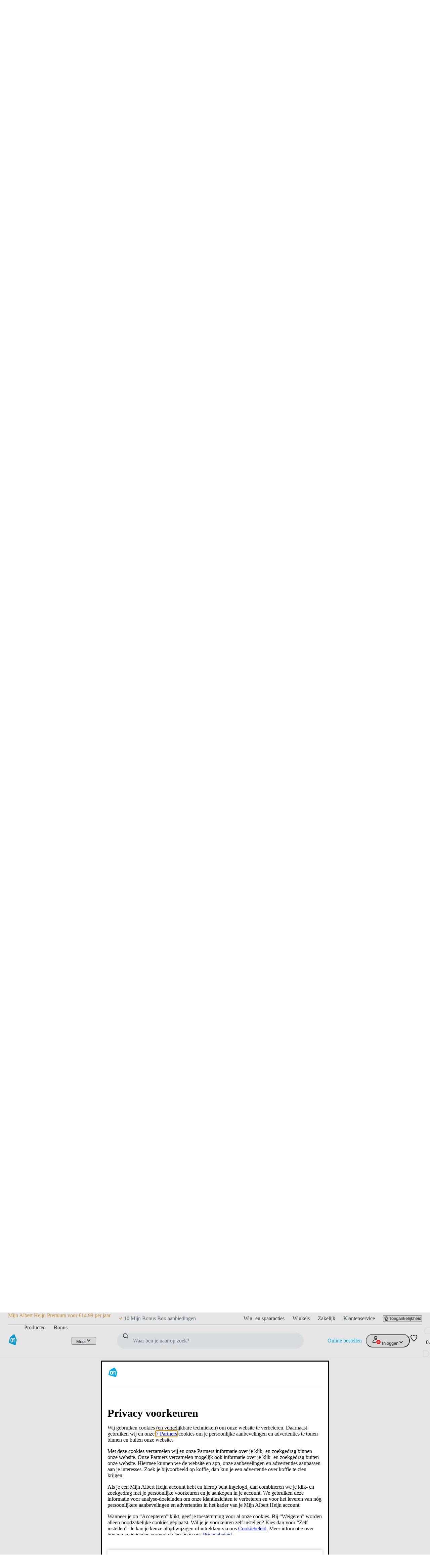

--- FILE ---
content_type: text/html; charset=utf-8
request_url: https://www.ah.nl/producten/5881/diepvries?page=22&withOffset=true
body_size: 187047
content:

        <!doctype html>
        <html  lang="nl" data-theme="light" data-brand="ah">
            <head>
                <meta http-equiv="X-UA-Compatible" content="IE=edge">
                <meta name="csrf-token" content="2kMwsMFn-OOgZ9o1rCtpZMs1cfNeDK8BWplM">
                <title data-rh="true">Diepvriesproducten bestellen | Albert Heijn</title>
                <meta data-rh="true" http-equiv="x-ua-compatible" content="ie=edge"/><meta data-rh="true" charset="UTF-8"/><meta data-rh="true" name="viewport" content="width=device-width, initial-scale=1.0"/><meta data-rh="true" name="msapplication-TileColor" content="#564237"/><meta data-rh="true" name="settings:cookie-version" content="1.6"/><meta data-rh="true" name="msapplication-config" content="/zoeken/assets/browserconfig.xml?v=wAOeOR32dY"/><meta data-rh="true" name="theme-color" content="#ffffff"/><meta data-rh="true" name="description" content="Op zoek naar diepvries producten? Bestel het makkelijk en snel bij Albert Heijn ✓ Grootste assortiment ✓ Thuisbezorgd tot aan de voordeur. Bekijk producten!"/><meta data-rh="true" name="robots" content="noodp, index, follow"/><meta data-rh="true" name="page" content="/producten/5881/diepvries?page=22&amp;withOffset=true"/>
                <link rel="preload" href="https://static.ah.nl/ah-static/fonts/hamburg-ah-bold.woff2" as="font" crossorigin="anonymous" type="font/woff2"/><link rel="preload" href="https://static.ah.nl/ah-static/fonts/hamburg-ah-demibold.woff2" as="font" crossorigin="anonymous" type="font/woff2"/><link rel="preload" href="https://static.ah.nl/ah-static/fonts/hamburg-ah-medium.woff2" as="font" crossorigin="anonymous" type="font/woff2"/><link rel="preload" href="https://static.ah.nl/ah-static/fonts/hamburg-ah-regular.woff2" as="font" crossorigin="anonymous" type="font/woff2"/>        
                <link type="text/css" rel="stylesheet" href="https://static.ah.nl/__assets/features/assets/vendor.a42cc63c.css" /><link rel="preload" href="https://static.ah.nl/__assets/features/assets/runtime.8d4775bb.js" as="script" /><script defer="true" src="https://static.ah.nl/__assets/features/assets/runtime.8d4775bb.js"></script><link rel="preload" href="https://static.ah.nl/__assets/features/assets/vendor.a42cc63c.js" as="script" /><script defer="true" src="https://static.ah.nl/__assets/features/assets/vendor.a42cc63c.js"></script>
                
                <link type="text/css" rel="stylesheet" href="https://static.ah.nl/__assets/zoeken/assets/styles.a91b68e7.css" />
                <link rel="preload" href="https://static.ah.nl/__assets/zoeken/assets/294.52ec46cb.chunk.js" as="script" /><script defer="true" src="https://static.ah.nl/__assets/zoeken/assets/294.52ec46cb.chunk.js"></script><link rel="preload" href="https://static.ah.nl/__assets/zoeken/assets/638.b76eaef5.chunk.js" as="script" /><script defer="true" src="https://static.ah.nl/__assets/zoeken/assets/638.b76eaef5.chunk.js"></script><link rel="preload" href="https://static.ah.nl/__assets/zoeken/assets/client.a9105714.js" as="script" /><script defer="true" src="https://static.ah.nl/__assets/zoeken/assets/client.a9105714.js"></script><link rel="preload" href="https://static.ah.nl/__assets/zoeken/assets/runtime.a2111f58.js" as="script" /><script defer="true" src="https://static.ah.nl/__assets/zoeken/assets/runtime.a2111f58.js"></script><link rel="preload" href="https://static.ah.nl/__assets/zoeken/assets/vendor.fdf9e2c8.js" as="script" /><script defer="true" src="https://static.ah.nl/__assets/zoeken/assets/vendor.fdf9e2c8.js"></script>
                <link data-rh="true" href="https://static.ah.nl"/><link data-rh="true" rel="apple-touch-icon" sizes="76x76" href="/zoeken/assets/apple-touch-icon.png"/><link data-rh="true" rel="icon" type="image/png" sizes="32x32" href="/zoeken/assets/favicon-32x32.png"/><link data-rh="true" rel="icon" type="image/png" sizes="16x16" href="/zoeken/assets/favicon-16x16.png"/><link data-rh="true" rel="manifest" href="/zoeken/assets/site.webmanifest?v=wAOeOR32dY"/><link data-rh="true" rel="mask-icon" href="/zoeken/assets/safari-pinned-tab.svg" color="#00a0e2"/><link data-rh="true" rel="shortcut icon" href="/zoeken/assets/favicon.ico"/><link data-rh="true" rel="canonical" href="https://www.ah.nl/producten/5881/diepvries?page=22&amp;withOffset=true"/>
                
                <script data-rh="true" defer="true" type="text/javascript" src="https://static.ah.nl/ah-static/assets/advertisement-v0.js"></script>
            </head>
            <body >
                <div id="sitespect-body-start" hidden=""></div>
                
        
        <link type="text/css" rel="stylesheet" href="https://static.ah.nl/__assets/features/assets/feature-footer.6985107b.css" /><link type="text/css" rel="stylesheet" href="https://static.ah.nl/__assets/features/assets/feature-header.5b1571cb.css" />
        <div id="feature-header"><link rel="preload" as="image" href="https://static.ah.nl/ah-static/images/ah-ui-bridge-components/logo/logo-ah.svg"/><header id="header" class="design-tokens_designTokens__Nb3z9" data-brand="ah"><a class="link-button_root__8TDBD navSkip-gvnXoa" href="#start-of-content" data-testid="nav-skip"><span class="typography_typography__ahgkd typography_body-strong__9eTiz typography_align-left__hDjCQ link-button_text__UBRSp">Ga naar hoofdinhoud</span></a><a class="link-button_root__8TDBD navSkip-gvnXoa" href="#navigation-search-input" data-testid="nav-skip"><span class="typography_typography__ahgkd typography_body-strong__9eTiz typography_align-left__hDjCQ link-button_text__UBRSp">Ga naar zoeken</span></a><div class="placeholder-okakhL"></div><div class="root-Udjb0U"><!--$--><div class="root-HfCGYm"><div class="bar-S8YnBF"><menu class="list-mDGttz" data-testid="usps-list"><li class="item-mPC_NL"><a class="link-button_root__8TDBD title-sIsypE" title="" aria-label="" href=""><span class="typography_typography__ahgkd typography_subtext-strong__dUllR typography_align-left__hDjCQ link-button_text__UBRSp" data-testid="usps-title"></span></a></li></menu><menu class="links-MG0Edd" data-testid="top-bar-links"><li class="item-mPC_NL"><a class="link-button_root__8TDBD link-Yxhlgl" title="Win- en spaaracties" href="/acties"><span class="typography_typography__ahgkd typography_subtext-regular__UKZxN typography_align-left__hDjCQ link-button_text__UBRSp text-sPgWDv">Win- en spaaracties</span></a></li><li class="item-mPC_NL"><a class="link-button_root__8TDBD link-Yxhlgl" title="Winkels" href="/winkels"><span class="typography_typography__ahgkd typography_subtext-regular__UKZxN typography_align-left__hDjCQ link-button_text__UBRSp text-sPgWDv">Winkels</span></a></li><li class="item-mPC_NL"><a class="link-button_root__8TDBD link-Yxhlgl" title="Zakelijk" href="/zakelijk"><span class="typography_typography__ahgkd typography_subtext-regular__UKZxN typography_align-left__hDjCQ link-button_text__UBRSp text-sPgWDv">Zakelijk</span></a></li><li class="item-mPC_NL"><a class="link-button_root__8TDBD link-Yxhlgl" title="Klantenservice" href="/klantenservice"><span class="typography_typography__ahgkd typography_subtext-regular__UKZxN typography_align-left__hDjCQ link-button_text__UBRSp text-sPgWDv">Klantenservice</span></a></li><li class="item-mPC_NL"><div class="popover_root__GgrJB"><button class="link-button_root__8TDBD link-button_button__LIWaY link-button_regular__qgbfb button-C3_PVX" type="button" title="Toegankelijkheid"><svg xmlns="http://www.w3.org/2000/svg" viewBox="0 0 24 24" height="16" width="16" fill="currentColor"><path d="M15.5 3.5a3.5 3.5 0 1 1-7 0 3.5 3.5 0 0 1 7 0m-2 0a1.5 1.5 0 1 0-3 0 1.5 1.5 0 0 0 3 0"></path><path d="M21 9.03a1.833 1.833 0 0 0-2.218-1.792l-1.367.293a25.8 25.8 0 0 1-10.83 0l-1.352-.29A1.846 1.846 0 0 0 3 9.048a3.54 3.54 0 0 0 2.632 3.42l2.035.54-1.878 8.565A2 2 0 0 0 7.743 24h1.83c.605 0 1.132-.415 1.275-1.003l.91-3.753.91 3.753c.142.588.67 1.003 1.275 1.003h1.816a2 2 0 0 0 1.954-2.426l-1.861-8.545 2.468-.595A3.5 3.5 0 0 0 21 9.03m-3.166.457 1.151-.247a1.5 1.5 0 0 1-1.134 1.25l-2.772.668a1.68 1.68 0 0 0-1.248 1.99L15.76 22h-1.276l-1.155-4.764a1.616 1.616 0 0 0-3.141 0L9.032 22h-1.29l1.953-8.905a1.636 1.636 0 0 0-1.18-1.932l-2.37-.629A1.54 1.54 0 0 1 5.011 9.24l1.154.247c3.846.824 7.822.824 11.668 0Z"></path></svg><span class="typography_typography__ahgkd typography_subtext-regular__UKZxN typography_align-left__hDjCQ link-button_text__UBRSp text-p95BEp">Toegankelijkheid</span></button></div></li></menu></div></div><!--/$--><div class="desktop-JhY6c1"><nav class="container-kMFbg3"><a class="link-button_root__8TDBD navLogo-KKuMX8" aria-label="Ga naar Albert Heijn home pagina" title="Ga naar Albert Heijn home pagina" href="/" data-testid="nav-logo"><img src="https://static.ah.nl/ah-static/images/ah-ui-bridge-components/logo/logo-ah.svg" alt="Ga naar Albert Heijn home pagina" class="logo-e5HnfU" height="24" width="24"/></a><menu class="mainMenu-e1dagW"><li class="" data-testid="navigation-products"><a class="link-button_root__8TDBD mainMenuItemAnchor-JTYhri" href="/producten"><span class="typography_typography__ahgkd typography_body-regular__AbPNF typography_align-left__hDjCQ link-button_text__UBRSp mainMenuItemAnchorText-WAXQea">Producten</span></a></li><li class=""><a class="link-button_root__8TDBD mainMenuItemAnchor-JTYhri" href="/bonus"><span class="typography_typography__ahgkd typography_body-regular__AbPNF typography_align-left__hDjCQ link-button_text__UBRSp mainMenuItemAnchorText-WAXQea">Bonus</span></a></li><li><a class="link-button_root__8TDBD mainMenuItemAnchor-S02o9C" href="/allerhande" data-testid="navigation-recipes"><span class="typography_typography__ahgkd typography_body-regular__AbPNF typography_align-left__hDjCQ link-button_text__UBRSp mainMenuItemAnchorText-tGhInf">Recepten</span><svg xmlns="http://www.w3.org/2000/svg" viewBox="0 0 16 16" height="16" width="16" fill="currentColor" class=""><path d="M12.707 5.32c.39.426.39 1.117 0 1.543L8 12 3.293 6.863a1.163 1.163 0 0 1 0-1.543.942.942 0 0 1 1.414 0L8 8.913l3.293-3.593a.942.942 0 0 1 1.414 0"></path></svg></a><div class="megaMenuOverlay-q8nOxl"><div class="megaMenuContentWrapper-C83C5Z"><!--$--><div class="wrapper-KZc5jG"><div class="linksWrapper-mIXoDg"><div class="linksGroup-VXOORM"><p class="typography_typography__ahgkd typography_body-strong__9eTiz typography_align-left__hDjCQ linksGroupHeader-JLP84H"></p><a class="link-button_root__8TDBD link-IOAzUS" title="" href=""><span class="typography_typography__ahgkd typography_body-regular__AbPNF typography_align-left__hDjCQ link-button_text__UBRSp"></span></a></div></div></div><!--/$--></div><div role="presentation" class="megaMenuBackDrop-AzYeh9"></div></div></li><li class="menuDropdown-p3kyX0" data-testid="menu-dropdown-button"><button class="link-button_root__8TDBD link-button_button__LIWaY link-button_regular__qgbfb menuDropdownButton-fUChb9" type="button" tabindex="0" aria-label="Meer" aria-expanded="false"><span class="typography_typography__ahgkd typography_body-regular__AbPNF typography_align-left__hDjCQ link-button_text__UBRSp menuDropdownButtonText-yrrKDS">Meer</span><svg xmlns="http://www.w3.org/2000/svg" viewBox="0 0 16 16" height="16" width="16" fill="currentColor" class="menuDropdownIcon-dk_Fsg"><path d="M12.707 5.32c.39.426.39 1.117 0 1.543L8 12 3.293 6.863a1.163 1.163 0 0 1 0-1.543.942.942 0 0 1 1.414 0L8 8.913l3.293-3.593a.942.942 0 0 1 1.414 0"></path></svg></button><div class="menuDropdownMountPoint-uUPjdx" aria-hidden="true"><menu class="menuDropdownList-MyN5uu"><li class="secondaryMenuItem-Tzezft secondaryMenuItemRecipes-HiCZ7s"><a class="link-button_root__8TDBD secondaryMenuItemAnchor-SCqjXr" href="/allerhande"><span class="typography_typography__ahgkd typography_body-regular__AbPNF typography_align-left__hDjCQ link-button_text__UBRSp">Recepten</span></a></li><li class="secondaryMenuItem-Tzezft"><a class="link-button_root__8TDBD secondaryMenuItemAnchor-SCqjXr" href="https://voordeelshop.ah.nl?ah_medium=www.ah.nl&amp;ah_source=header&amp;ah_campaign=na"><span class="typography_typography__ahgkd typography_body-regular__AbPNF typography_align-left__hDjCQ link-button_text__UBRSp">AH Voordeelshop</span></a></li></menu></div></li></menu><div class="searchContainer-vfEX_g"><form class="root-Or4Bro" method="post"><div class="compact-io_BXc" data-testid="navigation-search"><input id="navigation-search-input" type="search" autoComplete="off" class="input-t4rO7H" placeholder="Waar ben je naar op zoek?" aria-label="Waar ben je naar op zoek?" value=""/><button class="link-button_root__8TDBD link-button_button__LIWaY link-button_regular__qgbfb closeButton-KNFNbT" type="button" aria-label="Sluiten"><svg xmlns="http://www.w3.org/2000/svg" viewBox="0 0 16 16" height="16" width="16" fill="currentColor"><path d="M10.68 12.707c-.426.39-1.117.39-1.543 0L4 8l5.137-4.707a1.163 1.163 0 0 1 1.543 0 .942.942 0 0 1 0 1.414L7.087 8l3.593 3.293a.942.942 0 0 1 0 1.414"></path></svg></button><button class="link-button_root__8TDBD link-button_button__LIWaY link-button_regular__qgbfb iconButton-d5UFgT" type="submit" aria-label="Zoeken" tabindex="-1"><svg xmlns="http://www.w3.org/2000/svg" viewBox="0 0 24 24" height="18" width="18" fill="currentColor"><path d="M10.5 1.5a9 9 0 1 0 5.618 16.032l4.675 4.675a1 1 0 0 0 1.414-1.414l-4.675-4.675A9 9 0 0 0 10.5 1.5m-7 9a7 7 0 1 1 14 0 7 7 0 0 1-14 0"></path></svg></button><button class="link-button_root__8TDBD link-button_button__LIWaY link-button_regular__qgbfb submitButton-sPlHZN" type="submit" aria-label="Zoekenopdracht bevestigen"><svg xmlns="http://www.w3.org/2000/svg" viewBox="0 0 24 24" height="24" width="24" fill="currentColor"><path d="M10.5 1.5a9 9 0 1 0 5.618 16.032l4.675 4.675a1 1 0 0 0 1.414-1.414l-4.675-4.675A9 9 0 0 0 10.5 1.5m-7 9a7 7 0 1 1 14 0 7 7 0 0 1-14 0"></path></svg></button></div><div class="suggestionsContainer-J1F4cS compact-LDB49F"><div class="wrapper-Lar9lp"></div></div></form><div class="backdrop-eHvILf"></div></div><div class="personalNav-yoQBsE"><menu class="personalNavMenu-oIyAwt"><li class="orderLink-azpxq6" data-testid="navigation-currentOrder"><a class="link-button_root__8TDBD orderLinkAnchor-cUOCnf" href="/kies-een-moment"><span class="typography_typography__ahgkd typography_body-regular__AbPNF typography_align-left__hDjCQ link-button_text__UBRSp orderLinkAnchorText-VFSNdv">Online bestellen</span></a></li><li class="personalNavMenu-EkqgYC menuDropdown-p3kyX0" data-testid="menu-dropdown-button"><button class="link-button_root__8TDBD link-button_button__LIWaY link-button_regular__qgbfb root-kQzuLx hasContent-JKPiwu" type="button" tabindex="0" aria-label="Inloggen" aria-expanded="false"><svg xmlns="http://www.w3.org/2000/svg" height="24" width="24" class="icon-_1y03W userIcon-I5WQMR" fill="currentColor" viewBox="0 0 30 29"><title>Logged out User</title><path fill="#303030" fill-rule="evenodd" d="M9 6c0-1.65685 1.3431-3 3-3s3 1.34315 3 3-1.3431 3-3 3-3-1.34315-3-3Zm3-5C9.23858 1 7 3.23858 7 6s2.23858 5 5 5c2.7614 0 5-2.23858 5-5s-2.2386-5-5-5ZM4 20c0-1.8173.94196-3.369 2.45-4.5 1.51795-1.1385 3.5549-1.8 5.55-1.8 1.9951 0 4.032.6615 5.55 1.8C19.058 16.631 20 18.1827 20 20v1H4v-1Zm8-8.3c-2.40491 0-4.86795.7885-6.75 2.2C3.35804 15.319 2 17.4173 2 20v1c0 .5273.18011 1.0443.56789 1.4321C2.95567 22.8199 3.47275 23 4 23h16c.5272 0 1.0443-.1801 1.4321-.5679C21.8199 22.0443 22 21.5273 22 21v-1c0-2.5827-1.358-4.681-3.25-6.1-1.882-1.4115-4.3451-2.2-6.75-2.2Z" clip-rule="evenodd"></path><circle cx="21" cy="20" r="8" fill="#FF1F1F" stroke="#fff" stroke-width="2"></circle><path fill="#FF1F1F" d="M16.625 15.625h8.75v8.75h-8.75z"></path><path fill="#fff" d="M18.6523 16.8789c-.2135-.2135-.5598-.2135-.7734 0-.2135.2136-.2135.5599 0 .7734L20.2266 20l-2.3477 2.3477c-.2135.2135-.2135.5598 0 .7734.2136.2135.5599.2135.7734 0L21 20.7734l2.3477 2.3477c.2135.2135.5598.2135.7734 0 .2135-.2136.2135-.5599 0-.7734L21.7734 20l2.3477-2.3477c.2135-.2135.2135-.5598 0-.7734-.2136-.2135-.5599-.2135-.7734 0L21 19.2266l-2.3477-2.3477Z"></path></svg><span class="typography_typography__ahgkd typography_body-regular__AbPNF typography_align-left__hDjCQ link-button_text__UBRSp text-lAflt3">Inloggen</span><svg xmlns="http://www.w3.org/2000/svg" viewBox="0 0 16 16" height="16" width="16" fill="currentColor" class="caret-rJObaC"><path d="M12.707 5.32c.39.426.39 1.117 0 1.543L8 12 3.293 6.863a1.163 1.163 0 0 1 0-1.543.942.942 0 0 1 1.414 0L8 8.913l3.293-3.593a.942.942 0 0 1 1.414 0"></path></svg></button><div class="menuDropdownMountPoint-uUPjdx" aria-hidden="true"><menu class="menuDropdownList-MyN5uu"><li class="secondaryMenuItem-Tzezft"><a class="link-button_root__8TDBD secondaryMenuItemAnchor-SCqjXr" href="/mijn/dashboard"><svg xmlns="http://www.w3.org/2000/svg" viewBox="0 0 24 24" height="24" width="24" fill="currentColor" class="menuItemIcon-I7OjiU"><path d="M9 6a3 3 0 1 1 6 0 3 3 0 0 1-6 0m3-5a5 5 0 1 0 0 10 5 5 0 0 0 0-10M4 20c0-1.817.942-3.369 2.45-4.5 1.518-1.139 3.555-1.8 5.55-1.8s4.032.662 5.55 1.8C19.058 16.631 20 18.183 20 20v1H4zm8-8.3c-2.405 0-4.868.789-6.75 2.2C3.358 15.319 2 17.417 2 20v1c0 .527.18 1.044.568 1.432S3.473 23 4 23h16c.527 0 1.044-.18 1.432-.568S22 21.527 22 21v-1c0-2.583-1.358-4.681-3.25-6.1-1.882-1.412-4.345-2.2-6.75-2.2"></path></svg><span class="typography_typography__ahgkd typography_body-regular__AbPNF typography_align-left__hDjCQ link-button_text__UBRSp">Mijn account</span></a></li><li class="secondaryMenuItem-Tzezft"><a class="link-button_root__8TDBD secondaryMenuItemAnchor-SCqjXr" href="/favorieten"><svg xmlns="http://www.w3.org/2000/svg" viewBox="0 0 24 24" height="24" width="24" fill="currentColor" class="menuItemIcon-I7OjiU"><path d="M8.1 4C5.852 4 4 5.852 4 8.1c0 1.543.858 3.335 1.838 4.842a21 21 0 0 0 1.859 2.438l.028.031.007.007v.001l.01.01.021.024.035.04a65 65 0 0 0 .628.703c.41.456.964 1.061 1.537 1.666.576.607 1.16 1.2 1.636 1.635q.23.21.401.35.17-.14.401-.35a35 35 0 0 0 1.636-1.635 91 91 0 0 0 2.029-2.215l.136-.154.035-.04.025-.028.013-.014.007-.008.029-.03q.038-.041.116-.128a20 20 0 0 0 1.737-2.269C19.14 11.49 20 9.697 20 8.1 20 5.852 18.148 4 15.9 4c-1.26 0-2.388.632-3.126 1.533L12 6.48l-.774-.946C10.488 4.632 9.359 4 8.1 4m9.64 12.773-.039.044a69 69 0 0 1-.641.718 93 93 0 0 1-1.572 1.703 37 37 0 0 1-1.736 1.734c-.262.24-.52.46-.749.627a3 3 0 0 1-.375.236A1.4 1.4 0 0 1 12 22c-.29 0-.524-.112-.628-.165a3 3 0 0 1-.375-.236 9 9 0 0 1-.749-.627 37 37 0 0 1-1.736-1.734A93 93 0 0 1 6.3 16.817l-.037-.042-.005-.006-.005-.005-.039-.043a20 20 0 0 1-.614-.72 23 23 0 0 1-1.437-1.968C3.142 12.465 2 10.257 2 8.1 2 4.748 4.748 2 8.1 2c1.52 0 2.874.594 3.9 1.475C13.026 2.594 14.38 2 15.9 2 19.252 2 22 4.748 22 8.1c0 2.205-1.14 4.412-2.164 5.973a22 22 0 0 1-1.919 2.506l-.138.152zl-.002.001Z"></path></svg><span class="typography_typography__ahgkd typography_body-regular__AbPNF typography_align-left__hDjCQ link-button_text__UBRSp">Favoriete lijstjes</span></a></li><li class="secondaryMenuItem-Tzezft"><a class="link-button_root__8TDBD secondaryMenuItemAnchor-SCqjXr" href="/producten/eerder-gekocht"><svg xmlns="http://www.w3.org/2000/svg" viewBox="0 0 24 24" height="24" width="24" fill="currentColor" class="menuItemIcon-I7OjiU"><path d="M9.821 5c0-1.09.901-2 2.044-2s2.045.91 2.045 2zm-2 0H6.524a3 3 0 0 0-2.976 2.622l-1.522 12A3 3 0 0 0 5.002 23H6.95a3.46 3.46 0 0 1-.629-2h-1.32a1 1 0 0 1-.991-1.126l1.522-12A1 1 0 0 1 6.524 7h10.683a1 1 0 0 1 .992.874l.036.288c.795.33 1.53.776 2.183 1.317l-.235-1.857A3 3 0 0 0 17.207 5H15.91c0-2.223-1.825-4-4.045-4S7.821 2.777 7.821 5m4.45 12a1 1 0 0 1 1 1v3.4a1 1 0 0 1-1 1h-3.45a1 1 0 1 1 0-2h.561A7 7 0 0 1 7.821 16c0-3.866 3.202-7 7.089-7s7.089 3.134 7.089 7c0 3.509-2.611 6.425-6.041 6.89a1 1 0 0 1-.27-1.98c2.456-.335 4.31-2.419 4.31-4.91 0-2.734-2.278-5-5.088-5s-5.09 2.266-5.09 5a5 5 0 0 0 1.45 3.514V18a1 1 0 0 1 1-1Z"></path></svg><span class="typography_typography__ahgkd typography_body-regular__AbPNF typography_align-left__hDjCQ link-button_text__UBRSp">Eerder gekocht</span></a></li><li class="secondaryMenuItem-Tzezft"><a class="link-button_root__8TDBD secondaryMenuItemAnchor-SCqjXr" href="/mijnbestellingen"><svg xmlns="http://www.w3.org/2000/svg" viewBox="0 0 24 24" height="24" width="24" fill="currentColor" class="menuItemIcon-I7OjiU"><path d="M6.969 7.62a1 1 0 0 1 .366-1.365l8.66-5a1 1 0 0 1 1.366.366l5 8.66a1 1 0 0 1-.366 1.366l-8.66 5a1 1 0 0 1-1.366-.366zm9.16-4.133-6.928 4 4 6.928 6.928-4z"></path><path d="M11.188 16.929a3 3 0 0 1 2.499.67l8.808-5.086a1 1 0 1 1 1 1.732l-8.808 5.085a3.001 3.001 0 1 1-5.231-1.401L2.68 6.192l-1.615.097a1 1 0 0 1-.12-1.997l2.232-.134a1 1 0 0 1 .926.499zm-.317 3.45a1 1 0 1 0 1.732-1 1 1 0 0 0-1.732 1"></path></svg><span class="typography_typography__ahgkd typography_body-regular__AbPNF typography_align-left__hDjCQ link-button_text__UBRSp">Mijn bestellingen</span></a></li><li class="secondaryMenuItem-Tzezft"><a class="link-button_root__8TDBD secondaryMenuItemAnchor-SCqjXr" href="/premium"><svg xmlns="http://www.w3.org/2000/svg" viewBox="0 0 24 24" height="24" width="24" fill="currentColor" class="menuItemIcon-I7OjiU"><path d="M4.637 4.73A1 1 0 0 0 3 5.5v13a1 1 0 0 0 1 1h16a1 1 0 0 0 1-1v-13a1 1 0 0 0-1.637-.77L15.63 7.813l-2.912-3.01a1 1 0 0 0-1.438 0L8.37 7.815 4.637 4.729ZM19 13.5H5V7.624l2.807 2.32a1 1 0 0 0 1.356-.075L12 6.938l2.837 2.931a1 1 0 0 0 1.356.075L19 7.624zm-14 2h14v2H5z"></path></svg><span class="typography_typography__ahgkd typography_body-regular__AbPNF typography_align-left__hDjCQ link-button_text__UBRSp">Mijn Albert Heijn Premium</span></a></li><li class="secondaryMenuItem-Tzezft"><a class="link-button_root__8TDBD secondaryMenuItemAnchor-SCqjXr" href="/bezorgbundel"><svg xmlns="http://www.w3.org/2000/svg" viewBox="0 0 24 24" height="24" width="24" fill="currentColor" class="menuItemIcon-I7OjiU"><path d="M0 4c0-.986.784-2 2-2h10c.527 0 1.044.18 1.432.568S14 3.473 14 4v2h4.9c.53 0 1.196.19 1.632.845l.003.005 2.897 4.395.002.003c.233.35.566.953.566 1.652V17c0 .527-.18 1.044-.568 1.432S22.527 19 22 19h-.335a3.5 3.5 0 0 1-6.914.1H9.75a3.501 3.501 0 0 1-6.898 0H2c-.986 0-2-.784-2-2zm3.091 13.1a3.5 3.5 0 0 1 6.418 0H12V4H2v13.1zM22 17v-4.1a.6.6 0 0 0-.053-.216 2 2 0 0 0-.18-.33l-.002-.004L18.898 8H14v9.1h.991a3.501 3.501 0 0 1 6.372-.1zm-3.132-9.045-.003-.005.035-.023.8-.527-.8.533zM18.2 17a1.5 1.5 0 1 0 0 3 1.5 1.5 0 0 0 0-3M4.8 18.5a1.5 1.5 0 1 0 3 0 1.5 1.5 0 0 0-3 0"></path></svg><span class="typography_typography__ahgkd typography_body-regular__AbPNF typography_align-left__hDjCQ link-button_text__UBRSp">Bezorgbundel</span></a></li><li class="secondaryMenuItem-Tzezft" data-testid="navigation-login"><button class="link-button_root__8TDBD link-button_button__LIWaY link-button_regular__qgbfb secondaryMenuItemAnchor-SCqjXr" type="button"><svg xmlns="http://www.w3.org/2000/svg" viewBox="0 0 24 24" height="24" width="24" fill="currentColor" class="menuItemIcon-I7OjiU"><path d="M21 2a1 1 0 0 1 1 1v18a1 1 0 0 1-1 1H3a1 1 0 0 1-1-1v-2a1 1 0 1 1 2 0v1h16V4H4v1a1 1 0 0 1-2 0V3a1 1 0 0 1 1-1z"></path><path d="M3.004 13.007a1 1 0 1 1 0-2h11.585l-2.542-2.543A1 1 0 1 1 13.46 7.05l4.242 4.243a1 1 0 0 1 0 1.414L13.46 16.95a1 1 0 0 1-1.414-1.414l2.528-2.529z"></path></svg><span class="typography_typography__ahgkd typography_body-regular__AbPNF typography_align-left__hDjCQ link-button_text__UBRSp">Inloggen</span></button></li></menu></div></li></menu><a class="link-button_root__8TDBD root-kQzuLx" href="/favorieten" aria-label="Favorieten"><svg xmlns="http://www.w3.org/2000/svg" viewBox="0 0 24 24" height="24" width="24" fill="currentColor" class="icon-_1y03W"><path d="M8.1 4C5.852 4 4 5.852 4 8.1c0 1.543.858 3.335 1.838 4.842a21 21 0 0 0 1.859 2.438l.028.031.007.007v.001l.01.01.021.024.035.04a65 65 0 0 0 .628.703c.41.456.964 1.061 1.537 1.666.576.607 1.16 1.2 1.636 1.635q.23.21.401.35.17-.14.401-.35a35 35 0 0 0 1.636-1.635 91 91 0 0 0 2.029-2.215l.136-.154.035-.04.025-.028.013-.014.007-.008.029-.03q.038-.041.116-.128a20 20 0 0 0 1.737-2.269C19.14 11.49 20 9.697 20 8.1 20 5.852 18.148 4 15.9 4c-1.26 0-2.388.632-3.126 1.533L12 6.48l-.774-.946C10.488 4.632 9.359 4 8.1 4m9.64 12.773-.039.044a69 69 0 0 1-.641.718 93 93 0 0 1-1.572 1.703 37 37 0 0 1-1.736 1.734c-.262.24-.52.46-.749.627a3 3 0 0 1-.375.236A1.4 1.4 0 0 1 12 22c-.29 0-.524-.112-.628-.165a3 3 0 0 1-.375-.236 9 9 0 0 1-.749-.627 37 37 0 0 1-1.736-1.734A93 93 0 0 1 6.3 16.817l-.037-.042-.005-.006-.005-.005-.039-.043a20 20 0 0 1-.614-.72 23 23 0 0 1-1.437-1.968C3.142 12.465 2 10.257 2 8.1 2 4.748 4.748 2 8.1 2c1.52 0 2.874.594 3.9 1.475C13.026 2.594 14.38 2 15.9 2 19.252 2 22 4.748 22 8.1c0 2.205-1.14 4.412-2.164 5.973a22 22 0 0 1-1.919 2.506l-.138.152zl-.002.001Z"></path></svg></a><div class="navigationBasket-p985GT"><div class="root-b83yQP"><a class="link-button_root__8TDBD root-kQzuLx hasContent-JKPiwu outline-zX2DQd button-jf_bIn" href="/mijnlijst" aria-label="Naar winkelmand, Totaalbedrag winkelmand €0.00" data-testid="navigation-shoppingList"><svg xmlns="http://www.w3.org/2000/svg" viewBox="0 0 24 24" height="24" width="24" fill="currentColor" class="icon-_1y03W"><path d="M7.414 7h9.171l-3.293-3.293a1 1 0 0 1 1.415-1.414L19.414 7h1.637c.654 0 1.239.293 1.599.797.344.481.437 1.094.265 1.67l-2.282 10.236v.002A2.925 2.925 0 0 1 17.762 22H6.2a2.925 2.925 0 0 1-2.87-2.295v-.002L1.038 9.427l-.011-.055C.844 8.258 1.6 7 3.01 7h1.574l4.707-4.707a1 1 0 0 1 1.415 1.414zM3 9.032l2.283 10.239v.003c.095.43.472.726.918.726h11.561a.925.925 0 0 0 .917-.726v-.003L20.97 9H3.002A.1.1 0 0 0 3 9.032"></path></svg><div class="priceWrapper-DO7YYj"><p class="typography_typography__ahgkd typography_subtext-strong__dUllR typography_align-left__hDjCQ price-Eu_FGd">0.00</p></div></a><div class="srOnly-fch_2M" aria-live="polite"><p class="typography_typography__ahgkd typography_body-regular__AbPNF typography_align-left__hDjCQ">Totaalbedrag winkelmand €0.00</p></div></div></div></div></nav></div><div class="mobile-Ck1ILz"><nav class="navBar-grOA2w"><div class="root-NY5c7p"><button class="link-button_root__8TDBD link-button_button__LIWaY link-button_regular__qgbfb toggle-fE2CEF" type="button" aria-label="Open menu"><div class="toggleBars-mpqvcM"><span class="toggleBar1-e6ekne"></span><span class="toggleBar2-pICHH6"></span><span class="toggleBar3-p0VRrD"></span><span class="toggleBar4-xpsY9h"></span><p class="typography_typography__ahgkd typography_subtext-regular__UKZxN typography_align-left__hDjCQ toggleText-auZcHP">menu</p></div></button></div><div class="root-NY5c7p"><a class="link-button_root__8TDBD logo-biINVP navLogo-KKuMX8" aria-label="Ga naar Albert Heijn home pagina" title="Ga naar Albert Heijn home pagina" href="/" data-testid="nav-logo"><img src="https://static.ah.nl/ah-static/images/ah-ui-bridge-components/logo/logo-ah.svg" alt="Ga naar Albert Heijn home pagina" class="logo-e5HnfU" height="24" width="24"/></a></div><div class="root-NY5c7p alignRight-CywyOz"><button class="link-button_root__8TDBD link-button_button__LIWaY link-button_regular__qgbfb root-kQzuLx" type="button" aria-label="Inloggen"><svg xmlns="http://www.w3.org/2000/svg" height="24" width="24" class="icon-_1y03W userIcon-I5WQMR" fill="currentColor" viewBox="0 0 30 29"><title>Logged out User</title><path fill="#303030" fill-rule="evenodd" d="M9 6c0-1.65685 1.3431-3 3-3s3 1.34315 3 3-1.3431 3-3 3-3-1.34315-3-3Zm3-5C9.23858 1 7 3.23858 7 6s2.23858 5 5 5c2.7614 0 5-2.23858 5-5s-2.2386-5-5-5ZM4 20c0-1.8173.94196-3.369 2.45-4.5 1.51795-1.1385 3.5549-1.8 5.55-1.8 1.9951 0 4.032.6615 5.55 1.8C19.058 16.631 20 18.1827 20 20v1H4v-1Zm8-8.3c-2.40491 0-4.86795.7885-6.75 2.2C3.35804 15.319 2 17.4173 2 20v1c0 .5273.18011 1.0443.56789 1.4321C2.95567 22.8199 3.47275 23 4 23h16c.5272 0 1.0443-.1801 1.4321-.5679C21.8199 22.0443 22 21.5273 22 21v-1c0-2.5827-1.358-4.681-3.25-6.1-1.882-1.4115-4.3451-2.2-6.75-2.2Z" clip-rule="evenodd"></path><circle cx="21" cy="20" r="8" fill="#FF1F1F" stroke="#fff" stroke-width="2"></circle><path fill="#FF1F1F" d="M16.625 15.625h8.75v8.75h-8.75z"></path><path fill="#fff" d="M18.6523 16.8789c-.2135-.2135-.5598-.2135-.7734 0-.2135.2136-.2135.5599 0 .7734L20.2266 20l-2.3477 2.3477c-.2135.2135-.2135.5598 0 .7734.2136.2135.5599.2135.7734 0L21 20.7734l2.3477 2.3477c.2135.2135.5598.2135.7734 0 .2135-.2136.2135-.5599 0-.7734L21.7734 20l2.3477-2.3477c.2135-.2135.2135-.5598 0-.7734-.2136-.2135-.5599-.2135-.7734 0L21 19.2266l-2.3477-2.3477Z"></path></svg></button><a class="link-button_root__8TDBD root-kQzuLx" href="/favorieten" aria-label="Favoriete lijstjes"><svg xmlns="http://www.w3.org/2000/svg" viewBox="0 0 24 24" height="24" width="24" fill="currentColor" class="icon-_1y03W"><path d="M8.1 4C5.852 4 4 5.852 4 8.1c0 1.543.858 3.335 1.838 4.842a21 21 0 0 0 1.859 2.438l.028.031.007.007v.001l.01.01.021.024.035.04a65 65 0 0 0 .628.703c.41.456.964 1.061 1.537 1.666.576.607 1.16 1.2 1.636 1.635q.23.21.401.35.17-.14.401-.35a35 35 0 0 0 1.636-1.635 91 91 0 0 0 2.029-2.215l.136-.154.035-.04.025-.028.013-.014.007-.008.029-.03q.038-.041.116-.128a20 20 0 0 0 1.737-2.269C19.14 11.49 20 9.697 20 8.1 20 5.852 18.148 4 15.9 4c-1.26 0-2.388.632-3.126 1.533L12 6.48l-.774-.946C10.488 4.632 9.359 4 8.1 4m9.64 12.773-.039.044a69 69 0 0 1-.641.718 93 93 0 0 1-1.572 1.703 37 37 0 0 1-1.736 1.734c-.262.24-.52.46-.749.627a3 3 0 0 1-.375.236A1.4 1.4 0 0 1 12 22c-.29 0-.524-.112-.628-.165a3 3 0 0 1-.375-.236 9 9 0 0 1-.749-.627 37 37 0 0 1-1.736-1.734A93 93 0 0 1 6.3 16.817l-.037-.042-.005-.006-.005-.005-.039-.043a20 20 0 0 1-.614-.72 23 23 0 0 1-1.437-1.968C3.142 12.465 2 10.257 2 8.1 2 4.748 4.748 2 8.1 2c1.52 0 2.874.594 3.9 1.475C13.026 2.594 14.38 2 15.9 2 19.252 2 22 4.748 22 8.1c0 2.205-1.14 4.412-2.164 5.973a22 22 0 0 1-1.919 2.506l-.138.152zl-.002.001Z"></path></svg></a><div class="navigationBasket-p985GT"><div class="root-b83yQP"><a class="link-button_root__8TDBD root-kQzuLx hasContent-JKPiwu outline-zX2DQd button-jf_bIn" href="/mijnlijst" aria-label="Naar winkelmand, Totaalbedrag winkelmand €0.00" data-testid="navigation-shoppingList"><svg xmlns="http://www.w3.org/2000/svg" viewBox="0 0 24 24" height="24" width="24" fill="currentColor" class="icon-_1y03W"><path d="M7.414 7h9.171l-3.293-3.293a1 1 0 0 1 1.415-1.414L19.414 7h1.637c.654 0 1.239.293 1.599.797.344.481.437 1.094.265 1.67l-2.282 10.236v.002A2.925 2.925 0 0 1 17.762 22H6.2a2.925 2.925 0 0 1-2.87-2.295v-.002L1.038 9.427l-.011-.055C.844 8.258 1.6 7 3.01 7h1.574l4.707-4.707a1 1 0 0 1 1.415 1.414zM3 9.032l2.283 10.239v.003c.095.43.472.726.918.726h11.561a.925.925 0 0 0 .917-.726v-.003L20.97 9H3.002A.1.1 0 0 0 3 9.032"></path></svg><div class="priceWrapper-DO7YYj"><p class="typography_typography__ahgkd typography_subtext-strong__dUllR typography_align-left__hDjCQ price-Eu_FGd">0.00</p></div></a><div class="srOnly-fch_2M" aria-live="polite"><p class="typography_typography__ahgkd typography_body-regular__AbPNF typography_align-left__hDjCQ">Totaalbedrag winkelmand €0.00</p></div></div></div></div></nav><div class="root-j2uHjM show-Kk2FvF"><button class="regular-button_root__t-CAP regular-button_primary__qYngx button-P9EvWX" type="button" aria-label="Zoeken"><svg xmlns="http://www.w3.org/2000/svg" viewBox="0 0 24 24" height="24" width="24" fill="currentColor" class="icon-XW9dij"><path d="M10.5 1.5a9 9 0 1 0 5.618 16.032l4.675 4.675a1 1 0 0 0 1.414-1.414l-4.675-4.675A9 9 0 0 0 10.5 1.5m-7 9a7 7 0 1 1 14 0 7 7 0 0 1-14 0"></path></svg><span class="typography_typography__ahgkd typography_button__tpklS typography_align-center__wLbqu regular-button_text__WjIRo">Waar ben je naar op zoek?</span></button></div></div></div><!--$--><!--/$--></header></div>
        <script>
            window["__INITIAL_STATE_header__"] = {"locale":"nl_NL","customHeaders":{},"ui":{"viewport":{"mobileWebView":false,"phone":false,"tablet":false,"desktop":true}},"__DOMAIN__":"NLD"}
        </script>
        <link rel="preload" href="https://static.ah.nl/__assets/features/assets/header.a6b230a2.js" as="script" /><script defer="true" src="https://static.ah.nl/__assets/features/assets/header.a6b230a2.js"></script>
        
    <script>
        window['__APOLLO_STATE_header__'] = {"ROOT_QUERY":{"__typename":"Query","customerServiceSearchFaqItems":[{"__typename":"CustomerServiceSuggestion","title":"Ik heb een klacht over een gekocht product in de winkel, waar meld ik deze?","url":"https:\u002F\u002Fwww.ah.nl\u002Fklantenservice\u002Fzoeken?query=ik%20heb%20een%20klacht%20over%20een%20gekocht%20product%20in%20de%20winkel%20waar%20meld%20ik%20deze#ik-heb-een-klacht-over-een-gekocht-product-in-de-winkel-waar-meld-ik-deze"},{"__typename":"CustomerServiceSuggestion","title":"Hoe spaar ik Perla punten en wat kan ik ermee?","url":"https:\u002F\u002Fwww.ah.nl\u002Fklantenservice\u002Fzoeken?query=hoe%20spaar%20ik%20perla%20punten%20en%20wat%20kan%20ik%20ermee#hoe-spaar-ik-perla-punten-en-wat-kan-ik-ermee"},{"__typename":"CustomerServiceSuggestion","title":"Hoe kan ik mijn gespaarde Koopzegels laten uitbetalen?","url":"https:\u002F\u002Fwww.ah.nl\u002Fklantenservice\u002Fzoeken?query=hoe%20kan%20ik%20mijn%20gespaarde%20koopzegels%20laten%20uitbetalen#hoe-kan-ik-mijn-gespaarde-koopzegels-laten-uitbetalen"},{"__typename":"CustomerServiceSuggestion","title":"Wat is de AH Bezorgbundel?","url":"https:\u002F\u002Fwww.ah.nl\u002Fklantenservice\u002Fzoeken?query=wat%20is%20de%20ah%20bezorgbundel#wat-is-de-ah-bezorgbundel"},{"__typename":"CustomerServiceSuggestion","title":"Wat doet de bezorger als ik niet thuis ben?","url":"https:\u002F\u002Fwww.ah.nl\u002Fklantenservice\u002Fzoeken?query=wat%20doet%20de%20bezorger%20als%20ik%20niet%20thuis%20ben#wat-doet-de-bezorger-als-ik-niet-thuis-ben"}]}};
    </script>

        <div id="svg-sprite" style="height: 0; width: 0; position: absolute; left: -9999px; overflow: hidden;"></div>
    
        
        
        <div id="app"><script id="google-tag-manager">
            (function(w,d,s,l,i) {
            w[l]=w[l]||[];w[l].push({'gtm.start':
            new Date().getTime(),event:'gtm.js'});var f=d.getElementsByTagName(s)[0],
            j=d.createElement(s),dl=l!='dataLayer'?'&l='+l:'';j.async=true;j.src=
            'https://www.googletagmanager.com/gtm.js?id='+i+dl;f.parentNode.insertBefore(j,f);
            })(window,document,'script','gtmdataLayer','GTM-WQK8NCZ')
        </script><div data-brand="ah" data-theme="light"><div class="page-navigation_root__SCnqH"><div class="grid_root__nhZ3r page-navigation_grid__+f2+y grid_gridCollapse__Vfvbf"><div class="row"><div class="column large-8 medium-4 small-4 page-navigation_links__r9zTf "><button class="button-or-anchor_root__LgpRR button-bare_root__w0spa back-button page-navigation_backButton__LQ00r" type="button"><svg xmlns="http://www.w3.org/2000/svg" xmlns:xlink="http://www.w3.org/1999/xlink" class="ui-icon_root__gN+Ry back-button__icon svg svg--svg_chevron-back" width="15" height="15"><use href="#svg_chevron-back"></use></svg>Terug</button><nav data-testid="breadcrumb-nav" aria-label="Breadcrumb"><ol class="breadcrumbs_list__2d6En page-navigation_breadcrumbs__jlZxy" itemscope="" itemType="http://schema.org/ItemList"><li class="breadcrumbs_item__OnmR9" itemscope="" itemProp="itemListElement" itemType="http://schema.org/ListItem" data-testid="breadcrumb-item"><a class="breadcrumbs_link__xAzJ5" itemProp="url" data-testid="breadcrumb-link" href="/" title="Home"><span class="breadcrumbs_text__f36Jd" itemProp="name" data-testid="breadcrumb-text">Home</span></a><meta itemProp="position" content="1"/></li><li class="breadcrumbs_item__OnmR9" itemscope="" itemProp="itemListElement" itemType="http://schema.org/ListItem" data-testid="breadcrumb-item"><a class="breadcrumbs_link__xAzJ5" itemProp="url" data-testid="breadcrumb-link" href="/producten" title="Producten"><span class="breadcrumbs_text__f36Jd" itemProp="name" data-testid="breadcrumb-text">Producten</span></a><meta itemProp="position" content="2"/></li><li class="breadcrumbs_item__OnmR9" itemscope="" itemProp="itemListElement" itemType="http://schema.org/ListItem" data-testid="breadcrumb-item"><a class="breadcrumbs_link__xAzJ5" itemProp="url" data-testid="breadcrumb-link" href="/producten/5881/diepvries" title="Diepvries" aria-current="page"><span class="breadcrumbs_text__f36Jd" itemProp="name" data-testid="breadcrumb-text">Diepvries</span></a><meta itemProp="position" content="3"/></li></ol></nav></div></div></div></div><div class="container_root__p8sJ7 product-wrapper_root__huuXg" role="main"><div class="product-wrapper_sidebar__UQ8GG"><div class="dropdown_root__LMa78 category-selector_dropdown__mwJcR" data-testhook="category-selector"><button class="button-or-anchor_root__LgpRR button-bare_root__w0spa dropdown_button__Hx3XA category-selector_dropdownButton__Ppx5y" type="button"><span class="line-clamp_root__7DevG line-clamp_active__5Qc2L dropdown_buttonLabel__AbeB8" style="-webkit-line-clamp:1;line-height:1.3em;max-height:1.3em">Kies categorie</span><svg xmlns="http://www.w3.org/2000/svg" xmlns:xlink="http://www.w3.org/1999/xlink" class="ui-icon_root__gN+Ry dropdown_icon__KYT-8 svg svg--svg_caret-right" width="20" height="20"><use href="#svg_caret-right"></use></svg></button></div><div style="height:100%;position:relative;display:flex;align-items:flex-start"><div style="will-change:top, bottom, transform, position;max-width:100%;width:100%;z-index:102"><a href="#start-of-content" class="search_skip__FNYxT">Spring naar hoofdcontent</a><div class="filter-group_root__nDBiH" data-testhook="products-filter-block-nutri-score"><fieldset class="collapsible-block-element_root__burzZ"><header aria-expanded="true" class="collapsible-block-header_expanded__2f0n7 filter-group_header__I+Mar"><button type="button" class="collapsible-block-header_button__omFfd"><div class="collapsible-block-header_content__0DB+e" data-testid="collapsible-header-content"><legend><h3 class="typography_typography__ahgkd typography_heading-3__wx5Kv typography_align-left__hDjCQ filter-group_title__5ie-g"><span class="filter-group_titleText__6+F41">Nutri-Score</span></h3></legend></div><svg xmlns="http://www.w3.org/2000/svg" xmlns:xlink="http://www.w3.org/1999/xlink" class="ui-icon_root__gN+Ry collapsible-block-header_icon__jqheh svg svg--svg_chevron" width="24" height="24"><use href="#svg_chevron"></use></svg></button></header><main data-testid="collapsible-content" class="collapsible-block-content_root__G8GYx collapsible-block-content_expanded__0kr53"><a aria-label="Filter op Nutri-Score: Score A" class="product-filter_root__cK-N5" href="" data-testid="products-filter-option"><div class="checkbox_root__8B3xd checkbox_root__e2YNl"><input type="checkbox" class="checkbox_input__TIfm4 checkbox_input__AZmzP" name="checkbox" id="f-checkbox-checkbox" aria-describedby="f-checkbox-checkbox-error-message" aria-invalid="false" tabindex="-1" value=""/><span class="checkbox_box__5e-tj checkbox_box__G+6Ge"><svg xmlns="http://www.w3.org/2000/svg" xmlns:xlink="http://www.w3.org/1999/xlink" class="ui-icon_root__gN+Ry checkbox_checkMark__ZfTqJ checkbox_checkMark__jbitn svg svg--svg_checkmark" width="24" height="24"><use href="#svg_checkmark"></use></svg></span><label class="checkbox_label__R3MvR checkbox_label__rDSR2" for="f-checkbox-checkbox"></label></div><span class="typography_typography__ahgkd typography_body-regular__AbPNF typography_align-left__hDjCQ">Score A</span><span class="product-filter_count__Diapi">(<!-- -->159<!-- -->)</span></a><a aria-label="Filter op Nutri-Score: Score B" class="product-filter_root__cK-N5" href="" data-testid="products-filter-option"><div class="checkbox_root__8B3xd checkbox_root__e2YNl"><input type="checkbox" class="checkbox_input__TIfm4 checkbox_input__AZmzP" name="checkbox" id="f-checkbox-checkbox" aria-describedby="f-checkbox-checkbox-error-message" aria-invalid="false" tabindex="-1" value=""/><span class="checkbox_box__5e-tj checkbox_box__G+6Ge"><svg xmlns="http://www.w3.org/2000/svg" xmlns:xlink="http://www.w3.org/1999/xlink" class="ui-icon_root__gN+Ry checkbox_checkMark__ZfTqJ checkbox_checkMark__jbitn svg svg--svg_checkmark" width="24" height="24"><use href="#svg_checkmark"></use></svg></span><label class="checkbox_label__R3MvR checkbox_label__rDSR2" for="f-checkbox-checkbox"></label></div><span class="typography_typography__ahgkd typography_body-regular__AbPNF typography_align-left__hDjCQ">Score B</span><span class="product-filter_count__Diapi">(<!-- -->82<!-- -->)</span></a><a aria-label="Filter op Nutri-Score: Score C" class="product-filter_root__cK-N5" href="" data-testid="products-filter-option"><div class="checkbox_root__8B3xd checkbox_root__e2YNl"><input type="checkbox" class="checkbox_input__TIfm4 checkbox_input__AZmzP" name="checkbox" id="f-checkbox-checkbox" aria-describedby="f-checkbox-checkbox-error-message" aria-invalid="false" tabindex="-1" value=""/><span class="checkbox_box__5e-tj checkbox_box__G+6Ge"><svg xmlns="http://www.w3.org/2000/svg" xmlns:xlink="http://www.w3.org/1999/xlink" class="ui-icon_root__gN+Ry checkbox_checkMark__ZfTqJ checkbox_checkMark__jbitn svg svg--svg_checkmark" width="24" height="24"><use href="#svg_checkmark"></use></svg></span><label class="checkbox_label__R3MvR checkbox_label__rDSR2" for="f-checkbox-checkbox"></label></div><span class="typography_typography__ahgkd typography_body-regular__AbPNF typography_align-left__hDjCQ">Score C</span><span class="product-filter_count__Diapi">(<!-- -->258<!-- -->)</span></a><button type="button" aria-label="Toon meer filter opties binnen product.properties.nutri-score" class="show-more_root__2keqM" data-testhook="products-filter-show-more">Toon meer<svg xmlns="http://www.w3.org/2000/svg" xmlns:xlink="http://www.w3.org/1999/xlink" class="ui-icon_root__gN+Ry show-more_chevron__XkjYo svg svg--svg_chevron" width="14" height="14"><use href="#svg_chevron"></use></svg></button></main></fieldset></div><div class="filter-group_root__nDBiH" data-testhook="products-filter-block-merk"><fieldset class="collapsible-block-element_root__burzZ"><header aria-expanded="true" class="collapsible-block-header_expanded__2f0n7 filter-group_header__I+Mar"><button type="button" class="collapsible-block-header_button__omFfd"><div class="collapsible-block-header_content__0DB+e" data-testid="collapsible-header-content"><legend><h3 class="typography_typography__ahgkd typography_heading-3__wx5Kv typography_align-left__hDjCQ filter-group_title__5ie-g"><span class="filter-group_titleText__6+F41">Merk</span></h3></legend></div><svg xmlns="http://www.w3.org/2000/svg" xmlns:xlink="http://www.w3.org/1999/xlink" class="ui-icon_root__gN+Ry collapsible-block-header_icon__jqheh svg svg--svg_chevron" width="24" height="24"><use href="#svg_chevron"></use></svg></button></header><main data-testid="collapsible-content" class="collapsible-block-content_root__G8GYx collapsible-block-content_expanded__0kr53"><a aria-label="Filter op Merk: 528" class="product-filter_root__cK-N5" href="" data-testid="products-filter-option"><span class="typography_typography__ahgkd typography_body-regular__AbPNF typography_align-left__hDjCQ">528</span><span class="product-filter_count__Diapi">(<!-- -->1<!-- -->)</span></a><a aria-label="Filter op Merk: AH" class="product-filter_root__cK-N5" href="" data-testid="products-filter-option"><span class="typography_typography__ahgkd typography_body-regular__AbPNF typography_align-left__hDjCQ">AH</span><span class="product-filter_count__Diapi">(<!-- -->259<!-- -->)</span></a><a aria-label="Filter op Merk: AH Biologisch" class="product-filter_root__cK-N5" href="" data-testid="products-filter-option"><span class="typography_typography__ahgkd typography_body-regular__AbPNF typography_align-left__hDjCQ">AH Biologisch</span><span class="product-filter_count__Diapi">(<!-- -->14<!-- -->)</span></a><button type="button" aria-label="Toon meer filter opties binnen product.brand.name" class="show-more_root__2keqM" data-testhook="products-filter-show-more">Toon meer<svg xmlns="http://www.w3.org/2000/svg" xmlns:xlink="http://www.w3.org/1999/xlink" class="ui-icon_root__gN+Ry show-more_chevron__XkjYo svg svg--svg_chevron" width="14" height="14"><use href="#svg_chevron"></use></svg></button></main></fieldset></div><div class="filter-group_root__nDBiH" data-testhook="products-filter-block-soort"><fieldset class="collapsible-block-element_root__burzZ"><header aria-expanded="true" class="collapsible-block-header_expanded__2f0n7 filter-group_header__I+Mar"><button type="button" class="collapsible-block-header_button__omFfd"><div class="collapsible-block-header_content__0DB+e" data-testid="collapsible-header-content"><legend><h3 class="typography_typography__ahgkd typography_heading-3__wx5Kv typography_align-left__hDjCQ filter-group_title__5ie-g"><span class="filter-group_titleText__6+F41">Soort</span></h3></legend></div><svg xmlns="http://www.w3.org/2000/svg" xmlns:xlink="http://www.w3.org/1999/xlink" class="ui-icon_root__gN+Ry collapsible-block-header_icon__jqheh svg svg--svg_chevron" width="24" height="24"><use href="#svg_chevron"></use></svg></button></header><main data-testid="collapsible-content" class="collapsible-block-content_root__G8GYx collapsible-block-content_expanded__0kr53"><a aria-label="Filter op Soort: Aardappelballetjes (diepvries)" class="product-filter_root__cK-N5" href="" data-testid="products-filter-option"><span class="typography_typography__ahgkd typography_body-regular__AbPNF typography_align-left__hDjCQ">Aardappelballetjes (diepvries)</span><span class="product-filter_count__Diapi">(<!-- -->4<!-- -->)</span></a><a aria-label="Filter op Soort: Aardappelgratin (diepvries)" class="product-filter_root__cK-N5" href="" data-testid="products-filter-option"><span class="typography_typography__ahgkd typography_body-regular__AbPNF typography_align-left__hDjCQ">Aardappelgratin (diepvries)</span><span class="product-filter_count__Diapi">(<!-- -->5<!-- -->)</span></a><a aria-label="Filter op Soort: Aardappelkroketten (diepvries)" class="product-filter_root__cK-N5" href="" data-testid="products-filter-option"><span class="typography_typography__ahgkd typography_body-regular__AbPNF typography_align-left__hDjCQ">Aardappelkroketten (diepvries)</span><span class="product-filter_count__Diapi">(<!-- -->4<!-- -->)</span></a><button type="button" aria-label="Toon meer filter opties binnen taxonomy.nodes" class="show-more_root__2keqM" data-testhook="products-filter-show-more">Toon meer<svg xmlns="http://www.w3.org/2000/svg" xmlns:xlink="http://www.w3.org/1999/xlink" class="ui-icon_root__gN+Ry show-more_chevron__XkjYo svg svg--svg_chevron" width="14" height="14"><use href="#svg_chevron"></use></svg></button></main></fieldset></div><div class="filter-group_root__nDBiH" data-testhook="products-filter-block-allergie"><fieldset class="collapsible-block-element_root__burzZ"><header aria-expanded="true" class="collapsible-block-header_expanded__2f0n7 filter-group_header__I+Mar"><button type="button" class="collapsible-block-header_button__omFfd"><div class="collapsible-block-header_content__0DB+e" data-testid="collapsible-header-content"><legend><h3 class="typography_typography__ahgkd typography_heading-3__wx5Kv typography_align-left__hDjCQ filter-group_title__5ie-g"><span class="filter-group_titleText__6+F41">Allergie</span></h3></legend></div><svg xmlns="http://www.w3.org/2000/svg" xmlns:xlink="http://www.w3.org/1999/xlink" class="ui-icon_root__gN+Ry collapsible-block-header_icon__jqheh svg svg--svg_chevron" width="24" height="24"><use href="#svg_chevron"></use></svg></button></header><main data-testid="collapsible-content" class="collapsible-block-content_root__G8GYx collapsible-block-content_expanded__0kr53"><a aria-label="Filter op Allergie: Zonder schelpdieren" class="product-filter_root__cK-N5" href="" data-testid="products-filter-option"><div class="checkbox_root__8B3xd checkbox_root__e2YNl"><input type="checkbox" class="checkbox_input__TIfm4 checkbox_input__AZmzP" name="checkbox" id="f-checkbox-checkbox" aria-describedby="f-checkbox-checkbox-error-message" aria-invalid="false" tabindex="-1" value=""/><span class="checkbox_box__5e-tj checkbox_box__G+6Ge"><svg xmlns="http://www.w3.org/2000/svg" xmlns:xlink="http://www.w3.org/1999/xlink" class="ui-icon_root__gN+Ry checkbox_checkMark__ZfTqJ checkbox_checkMark__jbitn svg svg--svg_checkmark" width="24" height="24"><use href="#svg_checkmark"></use></svg></span><label class="checkbox_label__R3MvR checkbox_label__rDSR2" for="f-checkbox-checkbox"></label></div><span class="typography_typography__ahgkd typography_body-regular__AbPNF typography_align-left__hDjCQ"><span class="product-filter_filterAllergy__szJeg"><span class="product-filter_grayout__GWvNm">Zonder</span> schelpdieren</span></span><span class="product-filter_count__Diapi">(<!-- -->844<!-- -->)</span></a><a aria-label="Filter op Allergie: Zonder noten" class="product-filter_root__cK-N5" href="" data-testid="products-filter-option"><div class="checkbox_root__8B3xd checkbox_root__e2YNl"><input type="checkbox" class="checkbox_input__TIfm4 checkbox_input__AZmzP" name="checkbox" id="f-checkbox-checkbox" aria-describedby="f-checkbox-checkbox-error-message" aria-invalid="false" tabindex="-1" value=""/><span class="checkbox_box__5e-tj checkbox_box__G+6Ge"><svg xmlns="http://www.w3.org/2000/svg" xmlns:xlink="http://www.w3.org/1999/xlink" class="ui-icon_root__gN+Ry checkbox_checkMark__ZfTqJ checkbox_checkMark__jbitn svg svg--svg_checkmark" width="24" height="24"><use href="#svg_checkmark"></use></svg></span><label class="checkbox_label__R3MvR checkbox_label__rDSR2" for="f-checkbox-checkbox"></label></div><span class="typography_typography__ahgkd typography_body-regular__AbPNF typography_align-left__hDjCQ"><span class="product-filter_filterAllergy__szJeg"><span class="product-filter_grayout__GWvNm">Zonder</span> noten</span></span><span class="product-filter_count__Diapi">(<!-- -->642<!-- -->)</span></a><a aria-label="Filter op Allergie: Zonder eieren" class="product-filter_root__cK-N5" href="" data-testid="products-filter-option"><div class="checkbox_root__8B3xd checkbox_root__e2YNl"><input type="checkbox" class="checkbox_input__TIfm4 checkbox_input__AZmzP" name="checkbox" id="f-checkbox-checkbox" aria-describedby="f-checkbox-checkbox-error-message" aria-invalid="false" tabindex="-1" value=""/><span class="checkbox_box__5e-tj checkbox_box__G+6Ge"><svg xmlns="http://www.w3.org/2000/svg" xmlns:xlink="http://www.w3.org/1999/xlink" class="ui-icon_root__gN+Ry checkbox_checkMark__ZfTqJ checkbox_checkMark__jbitn svg svg--svg_checkmark" width="24" height="24"><use href="#svg_checkmark"></use></svg></span><label class="checkbox_label__R3MvR checkbox_label__rDSR2" for="f-checkbox-checkbox"></label></div><span class="typography_typography__ahgkd typography_body-regular__AbPNF typography_align-left__hDjCQ"><span class="product-filter_filterAllergy__szJeg"><span class="product-filter_grayout__GWvNm">Zonder</span> eieren</span></span><span class="product-filter_count__Diapi">(<!-- -->606<!-- -->)</span></a><button type="button" aria-label="Toon meer filter opties binnen product.properties.allergie" class="show-more_root__2keqM" data-testhook="products-filter-show-more">Toon meer<svg xmlns="http://www.w3.org/2000/svg" xmlns:xlink="http://www.w3.org/1999/xlink" class="ui-icon_root__gN+Ry show-more_chevron__XkjYo svg svg--svg_chevron" width="14" height="14"><use href="#svg_chevron"></use></svg></button></main></fieldset></div><div class="filter-group_root__nDBiH" data-testhook="products-filter-block-dieet"><fieldset class="collapsible-block-element_root__burzZ"><header aria-expanded="false" class="filter-group_header__I+Mar"><button type="button" class="collapsible-block-header_button__omFfd"><div class="collapsible-block-header_content__0DB+e" data-testid="collapsible-header-content"><legend><h3 class="typography_typography__ahgkd typography_heading-3__wx5Kv typography_align-left__hDjCQ filter-group_title__5ie-g"><span class="filter-group_titleText__6+F41">Dieet</span></h3></legend></div><svg xmlns="http://www.w3.org/2000/svg" xmlns:xlink="http://www.w3.org/1999/xlink" class="ui-icon_root__gN+Ry collapsible-block-header_icon__jqheh svg svg--svg_chevron" width="24" height="24"><use href="#svg_chevron"></use></svg></button></header><main data-testid="collapsible-content" class="collapsible-block-content_root__G8GYx"><a aria-label="Filter op Dieet: Laag suiker" class="product-filter_root__cK-N5" href="" tabindex="-1" data-testid="products-filter-option"><div class="checkbox_root__8B3xd checkbox_root__e2YNl"><input type="checkbox" class="checkbox_input__TIfm4 checkbox_input__AZmzP" name="checkbox" id="f-checkbox-checkbox" aria-describedby="f-checkbox-checkbox-error-message" aria-invalid="false" tabindex="-1" value=""/><span class="checkbox_box__5e-tj checkbox_box__G+6Ge"><svg xmlns="http://www.w3.org/2000/svg" xmlns:xlink="http://www.w3.org/1999/xlink" class="ui-icon_root__gN+Ry checkbox_checkMark__ZfTqJ checkbox_checkMark__jbitn svg svg--svg_checkmark" width="24" height="24"><use href="#svg_checkmark"></use></svg></span><label class="checkbox_label__R3MvR checkbox_label__rDSR2" for="f-checkbox-checkbox"></label></div><span class="typography_typography__ahgkd typography_body-regular__AbPNF typography_align-left__hDjCQ">Laag suiker</span><span class="product-filter_count__Diapi">(<!-- -->524<!-- -->)</span></a><a aria-label="Filter op Dieet: Vegetarisch" class="product-filter_root__cK-N5" href="" tabindex="-1" data-testid="products-filter-option"><div class="checkbox_root__8B3xd checkbox_root__e2YNl"><input type="checkbox" class="checkbox_input__TIfm4 checkbox_input__AZmzP" name="checkbox" id="f-checkbox-checkbox" aria-describedby="f-checkbox-checkbox-error-message" aria-invalid="false" tabindex="-1" value=""/><span class="checkbox_box__5e-tj checkbox_box__G+6Ge"><svg xmlns="http://www.w3.org/2000/svg" xmlns:xlink="http://www.w3.org/1999/xlink" class="ui-icon_root__gN+Ry checkbox_checkMark__ZfTqJ checkbox_checkMark__jbitn svg svg--svg_checkmark" width="24" height="24"><use href="#svg_checkmark"></use></svg></span><label class="checkbox_label__R3MvR checkbox_label__rDSR2" for="f-checkbox-checkbox"></label></div><span class="typography_typography__ahgkd typography_body-regular__AbPNF typography_align-left__hDjCQ">Vegetarisch</span><span class="product-filter_count__Diapi">(<!-- -->476<!-- -->)</span></a><a aria-label="Filter op Dieet: Laag zout" class="product-filter_root__cK-N5" href="" tabindex="-1" data-testid="products-filter-option"><div class="checkbox_root__8B3xd checkbox_root__e2YNl"><input type="checkbox" class="checkbox_input__TIfm4 checkbox_input__AZmzP" name="checkbox" id="f-checkbox-checkbox" aria-describedby="f-checkbox-checkbox-error-message" aria-invalid="false" tabindex="-1" value=""/><span class="checkbox_box__5e-tj checkbox_box__G+6Ge"><svg xmlns="http://www.w3.org/2000/svg" xmlns:xlink="http://www.w3.org/1999/xlink" class="ui-icon_root__gN+Ry checkbox_checkMark__ZfTqJ checkbox_checkMark__jbitn svg svg--svg_checkmark" width="24" height="24"><use href="#svg_checkmark"></use></svg></span><label class="checkbox_label__R3MvR checkbox_label__rDSR2" for="f-checkbox-checkbox"></label></div><span class="typography_typography__ahgkd typography_body-regular__AbPNF typography_align-left__hDjCQ">Laag zout</span><span class="product-filter_count__Diapi">(<!-- -->345<!-- -->)</span></a><button type="button" aria-label="Toon meer filter opties binnen product.properties.dieet" class="show-more_root__2keqM" tabindex="-1" data-testhook="products-filter-show-more">Toon meer<svg xmlns="http://www.w3.org/2000/svg" xmlns:xlink="http://www.w3.org/1999/xlink" class="ui-icon_root__gN+Ry show-more_chevron__XkjYo svg svg--svg_chevron" width="14" height="14"><use href="#svg_chevron"></use></svg></button></main></fieldset></div></div></div></div><div class="product-wrapper_main__ij0Ly" id="start-of-content"><h1 class="typography_typography__ahgkd typography_heading-1__+BSuk typography_align-left__hDjCQ browse-header_heading__TPSZK" id="start-of-content">Diepvries<!-- --> </h1><div class="search-header_root__9oIwo"><div class="search-header_sticky__z013L" data-testhook="filters-bar"><div class="quick-links-bar_root__N3cPi search-header_quickLinks__IqEkz search-header_gqlQuicklinks__zB72i"><div data-testid="filter-bar" class="quick-links-bar_items__XLYcS"><a data-testid="filter-item" aria-label="filter: Bonus" aria-disabled="false" aria-pressed="false" class="quick-link_root__Nv0Cr quick-link_bonus__+E-KB" href="/producten/5881/diepvries?page=22&amp;withOffset=true&amp;Bonus=true"><span class="quick-link_text__17l6t" data-testid="filter-item-title">Bonus</span><span data-testid="filter-item-amount" class="quick-link_amount__4QWEM">114</span></a><a data-testid="filter-item" aria-label="filter: Prijsfavoriet" aria-disabled="false" aria-pressed="false" class="quick-link_root__Nv0Cr" href="/producten/5881/diepvries?page=22&amp;withOffset=true&amp;Uitgelicht=prijsfavoriet"><svg data-testid="filter-item-icon" xmlns="http://www.w3.org/2000/svg" xmlns:xlink="http://www.w3.org/1999/xlink" class="quick-link_icon__jjOpY svg svg--svg_prijsfavoriet" width="24" height="24"><use href="#svg_prijsfavoriet"></use></svg><span class="quick-link_text__17l6t" data-testid="filter-item-title">Prijsfavoriet</span><span data-testid="filter-item-amount" class="quick-link_amount__4QWEM">139</span></a><a data-testid="filter-item" aria-label="filter: Vegetarisch" aria-disabled="false" aria-pressed="false" class="quick-link_root__Nv0Cr" href="/producten/5881/diepvries?page=22&amp;withOffset=true&amp;Dieet=vegetarisch"><svg data-testid="filter-item-icon" xmlns="http://www.w3.org/2000/svg" xmlns:xlink="http://www.w3.org/1999/xlink" class="quick-link_icon__jjOpY svg svg--svg_vega" viewBox="0 0 24 24" width="24" height="24"><use href="#svg_vega"></use></svg><span class="quick-link_text__17l6t" data-testid="filter-item-title">Vegetarisch</span><span data-testid="filter-item-amount" class="quick-link_amount__4QWEM">476</span></a><a data-testid="filter-item" aria-label="filter: Veganistisch" aria-disabled="false" aria-pressed="false" class="quick-link_root__Nv0Cr" href="/producten/5881/diepvries?page=22&amp;withOffset=true&amp;Dieet=veganistisch"><svg data-testid="filter-item-icon" xmlns="http://www.w3.org/2000/svg" xmlns:xlink="http://www.w3.org/1999/xlink" class="quick-link_icon__jjOpY svg svg--svg_vegan-color" viewBox="0 0 24 24" width="24" height="24"><use href="#svg_vegan-color"></use></svg><span class="quick-link_text__17l6t" data-testid="filter-item-title">Veganistisch</span><span data-testid="filter-item-amount" class="quick-link_amount__4QWEM">222</span></a><a data-testid="filter-item" aria-label="filter: Biologisch" aria-disabled="false" aria-pressed="false" class="quick-link_root__Nv0Cr" href="/producten/5881/diepvries?page=22&amp;withOffset=true&amp;Dieet=biologisch"><svg data-testid="filter-item-icon" xmlns="http://www.w3.org/2000/svg" xmlns:xlink="http://www.w3.org/1999/xlink" class="quick-link_icon__jjOpY svg svg--svg_biologisch" width="24" height="24"><use href="#svg_biologisch"></use></svg><span class="quick-link_text__17l6t" data-testid="filter-item-title">Biologisch</span><span data-testid="filter-item-amount" class="quick-link_amount__4QWEM">16</span></a><a data-testid="filter-item" aria-label="filter: Diepvries" aria-disabled="false" aria-pressed="false" class="quick-link_root__Nv0Cr" href="/producten/5881/diepvries?page=22&amp;withOffset=true&amp;Afdeling=y"><svg data-testid="filter-item-icon" xmlns="http://www.w3.org/2000/svg" xmlns:xlink="http://www.w3.org/1999/xlink" class="quick-link_icon__jjOpY svg svg--svg_diepvries" width="24" height="24"><use href="#svg_diepvries"></use></svg><span class="quick-link_text__17l6t" data-testid="filter-item-title">Diepvries</span><span data-testid="filter-item-amount" class="quick-link_amount__4QWEM">926</span></a><a data-testid="filter-item" aria-label="filter: Nieuw" aria-disabled="false" aria-pressed="false" class="quick-link_root__Nv0Cr quick-link_nieuw__SGj9+" href="/producten/5881/diepvries?page=22&amp;withOffset=true&amp;Uitgelicht=nieuw"><span class="quick-link_text__17l6t" data-testid="filter-item-title">Nieuw</span><span data-testid="filter-item-amount" class="quick-link_amount__4QWEM">4</span></a></div></div><div class="search-header_sortSelect__v5COG"><div class="popover_root__GgrJB sorting-select_select__xBnGu"><div class="input-field_inputFieldGroup__jlJM5 select-input-group_root__Jhf+F"><button id="display-sorting" class="select-input-button_root__Px73B select-input-button_scopedTypography__tG2go select-input-button_selectButton__vtdfY" type="button" data-selectbutton="true" aria-required="false" aria-label="sorteer op" data-testhook="sorting" role="combobox" aria-controls="sorting-dropdown" aria-autocomplete="list" aria-expanded="false" aria-haspopup="listbox" tabindex="0"><span class="select-input-button_placeholder__ba4cT">Sorteer op</span></button><input id="sorting" data-selecthiddeninput="true" type="hidden" name="sorting" value="?withOffset=true"/><button class="input-field_inputFieldIcon__0rq58 select-input-toggle_root__04Pk5" tabindex="0" type="button" data-toggle="true" data-testid="undefined-toggle" aria-label="Openen"><svg xmlns="http://www.w3.org/2000/svg" viewBox="0 0 16 16" height="16" width="16" fill="currentColor"><path d="M12.707 5.32c.39.426.39 1.117 0 1.543L8 12 3.293 6.863a1.163 1.163 0 0 1 0-1.543.942.942 0 0 1 1.414 0L8 8.913l3.293-3.593a.942.942 0 0 1 1.414 0"></path></svg></button></div></div></div></div></div><div id="search-lane" class="search_root__Lag0v"><div data-testhook="search-lane" id="[base64]" class="product-grid-lane_root__rii9N search-lane_initialSearchLane__wyBRm"><article class="product-card-portrait_root__ZiRpZ product-grid-lane_gridItems__BBa4h" data-testid="product-card"><div class="header_root__ilMls"><a href="/producten/product/wi500620/ah-argentijnse-garnaal" title="Bekijk AH Argentijnse garnaal" class="link_root__EqRHd"><figure class="image_root__Gqe5t product-card-portrait_image__vqWuZ" data-testid="product-image-wrapper"><div class="lazy-image_root__-m-7n lazy-image_ratio-1-1__3N2eF image_imageElement__0lJ1q"><img class="lazy-image_image__o9P+M" src="https://static.ah.nl/dam/product/AHI_4354523130313838363039?revLabel=1&amp;rendition=200x200_JPG_Q85&amp;fileType=binary" alt="Een afbeelding van AH Argentijnse garnaal" title="AH Argentijnse garnaal" data-testid="product-image" loading="lazy"/></div></figure><div class="product-card-portrait_pricePromotion__nUtNo"><div class="price_portrait__pcgwD"><div class="price-amount_root__Sa88q price-amount_highlight__ekL92 price_amount__s-QN4 price_highlight__RucvZ" data-testid="price-amount" tabindex="0"><span class="sr-only" aria-label="Prijs: €9.99"></span><span class="price-amount_integer__+e2XO" aria-hidden="true">9</span><span class="price-amount_dot__MV39M" aria-hidden="true">.</span><span class="price-amount_fractional__kjJ7u" aria-hidden="true">99</span></div><span class="price_unitSize__Hk6E4" data-testid="product-unit-size">450 g</span></div></div><svg data-testid="product-highlight" aria-label="Nutriscore A" xmlns="http://www.w3.org/2000/svg" xmlns:xlink="http://www.w3.org/1999/xlink" class="sticker-icon highlight_root__lGyLZ highlight_nutriscore-a__GH3a- product-card-portrait_highlight__lTVaU svg svg--svg_nutriscore-a" width="70" height="70"><use href="#svg_nutriscore-a"></use></svg><div class="product-card-portrait_shieldProperties__+JZJI"><div class="" data-testid="product-properties"><svg xmlns="http://www.w3.org/2000/svg" xmlns:xlink="http://www.w3.org/1999/xlink" class="properties_icon__jEfU0 svg svg--svg_diepvries" width="22" height="22"><title>Diepvries</title><use href="#svg_diepvries"></use></svg></div></div></a></div><div class="body_root__3tZaN product-card-portrait_body__VhXD-"><div class="product-card-portrait_actions__xyiw5"><div class="offcanvas_root__JxF2- offcanvas_top__VZfFN"><div class="offcanvas_controls__neXmq"><div class="offcanvas_offCanvas__GW40N"><button tabindex="-1" data-testid="product-min" class="icon-button_root__EUJjw min-button min-button_root__ZGosY offcanvas_minButton__3agYO" aria-label="Product aantal verminderen met 1" aria-disabled="false" type="button"><svg focusable="false" aria-hidden="true" xmlns="http://www.w3.org/2000/svg" xmlns:xlink="http://www.w3.org/1999/xlink" class="ui-icon_root__gN+Ry icon-button_icon__61nu1 min-button_icon__Uzt4S svg svg--svg_min" width="30" height="30"><use href="#svg_min"></use></svg></button><input type="number" name="quantity" class="quantity-input quantity-input_root__887nk offcanvas_quantityInput__X35g6" aria-label="Product hoeveelheid aanpassen" data-testid="product-quantity-input" pattern="[0-9]{1,2}" maxLength="2" max="99" aria-disabled="false" tabindex="-1" autoComplete="off" value="0"/><button type="button" class="quantity-button_root__qKVXy offcanvas_quantityInputButton__nKXYV" data-testid="product-quantity-button" aria-disabled="false"><span>-</span><span>0</span><span>+</span></button><button theme="ah" data-testid="product-plus" class="icon-button_root__EUJjw plus-button plus-button_root__ZJFfU offcanvas_plusButton__NwQQ1 offcanvas_showButton__LalTf" aria-label="Product toevoegen" aria-disabled="false" type="button"><svg focusable="false" aria-hidden="true" xmlns="http://www.w3.org/2000/svg" xmlns:xlink="http://www.w3.org/1999/xlink" class="ui-icon_root__gN+Ry icon-button_icon__61nu1 plus-button_icon__cSPiv svg svg--svg_plus" width="30" height="30"><use href="#svg_plus"></use></svg></button></div><div aria-live="polite" class="sr-only"></div></div></div></div><div class="product-card-portrait_content__DQ9nP"><div class="product-card-portrait_buttonPlaceholder__8yvPJ"></div><a href="/producten/product/wi500620/ah-argentijnse-garnaal" title="Bekijk AH Argentijnse garnaal" class="link_root__EqRHd" tabindex="-1"><span class="title_root__xSlPL product-card-portrait_title__ZmvmX" data-testid="product-title"><span class="line-clamp_root__7DevG line-clamp_active__5Qc2L title_lineclamp__kjrFA" style="-webkit-line-clamp:2;line-height:1.5em;max-height:3em" data-testid="product-title-line-clamp">AH Argentijnse garnaal</span></span></a></div></div></article><article class="product-card-portrait_root__ZiRpZ product-grid-lane_gridItems__BBa4h" data-testid="product-card"><div class="header_root__ilMls"><a href="/producten/product/wi544045/picard-prei-taart" title="Bekijk Picard Prei taart" class="link_root__EqRHd"><figure class="image_root__Gqe5t product-card-portrait_image__vqWuZ" data-testid="product-image-wrapper"><div class="lazy-image_root__-m-7n lazy-image_ratio-1-1__3N2eF image_imageElement__0lJ1q"><img class="lazy-image_image__o9P+M" src="https://static.ah.nl/dam/product/AHI_43545239393138313834?revLabel=1&amp;rendition=200x200_JPG_Q85&amp;fileType=binary" alt="Een afbeelding van Picard Prei taart" title="Picard Prei taart" data-testid="product-image" loading="lazy"/></div></figure><div class="product-card-portrait_pricePromotion__nUtNo"><div class="price_portrait__pcgwD"><div class="price-amount_root__Sa88q price-amount_highlight__ekL92 price_amount__s-QN4 price_highlight__RucvZ" data-testid="price-amount" tabindex="0"><span class="sr-only" aria-label="Prijs: €4.29"></span><span class="price-amount_integer__+e2XO" aria-hidden="true">4</span><span class="price-amount_dot__MV39M" aria-hidden="true">.</span><span class="price-amount_fractional__kjJ7u" aria-hidden="true">29</span></div><span class="price_unitSize__Hk6E4" data-testid="product-unit-size">360 g</span></div></div><svg data-testid="product-highlight" aria-label="Nutriscore D" xmlns="http://www.w3.org/2000/svg" xmlns:xlink="http://www.w3.org/1999/xlink" class="sticker-icon highlight_root__lGyLZ highlight_nutriscore-d__+mZO1 product-card-portrait_highlight__lTVaU svg svg--svg_nutriscore-d" width="70" height="70"><use href="#svg_nutriscore-d"></use></svg><div class="product-card-portrait_shieldProperties__+JZJI"><div class="" data-testid="product-properties"><svg xmlns="http://www.w3.org/2000/svg" xmlns:xlink="http://www.w3.org/1999/xlink" class="properties_icon__jEfU0 svg svg--svg_vega" viewBox="0 0 24 24" width="22" height="22"><title>Vega</title><use href="#svg_vega"></use></svg><svg xmlns="http://www.w3.org/2000/svg" xmlns:xlink="http://www.w3.org/1999/xlink" class="properties_icon__jEfU0 svg svg--svg_diepvries" width="22" height="22"><title>Diepvries</title><use href="#svg_diepvries"></use></svg><svg xmlns="http://www.w3.org/2000/svg" xmlns:xlink="http://www.w3.org/1999/xlink" class="properties_icon__jEfU0 svg svg--svg_afbakken" width="22" height="22"><title>Zelf afbakken</title><use href="#svg_afbakken"></use></svg></div></div></a></div><div class="body_root__3tZaN product-card-portrait_body__VhXD-"><div class="product-card-portrait_actions__xyiw5"><div class="offcanvas_root__JxF2- offcanvas_top__VZfFN"><div class="offcanvas_controls__neXmq"><div class="offcanvas_offCanvas__GW40N"><button tabindex="-1" data-testid="product-min" class="icon-button_root__EUJjw min-button min-button_root__ZGosY offcanvas_minButton__3agYO" aria-label="Product aantal verminderen met 1" aria-disabled="false" type="button"><svg focusable="false" aria-hidden="true" xmlns="http://www.w3.org/2000/svg" xmlns:xlink="http://www.w3.org/1999/xlink" class="ui-icon_root__gN+Ry icon-button_icon__61nu1 min-button_icon__Uzt4S svg svg--svg_min" width="30" height="30"><use href="#svg_min"></use></svg></button><input type="number" name="quantity" class="quantity-input quantity-input_root__887nk offcanvas_quantityInput__X35g6" aria-label="Product hoeveelheid aanpassen" data-testid="product-quantity-input" pattern="[0-9]{1,2}" maxLength="2" max="99" aria-disabled="false" tabindex="-1" autoComplete="off" value="0"/><button type="button" class="quantity-button_root__qKVXy offcanvas_quantityInputButton__nKXYV" data-testid="product-quantity-button" aria-disabled="false"><span>-</span><span>0</span><span>+</span></button><button theme="ah" data-testid="product-plus" class="icon-button_root__EUJjw plus-button plus-button_root__ZJFfU offcanvas_plusButton__NwQQ1 offcanvas_showButton__LalTf" aria-label="Product toevoegen" aria-disabled="false" type="button"><svg focusable="false" aria-hidden="true" xmlns="http://www.w3.org/2000/svg" xmlns:xlink="http://www.w3.org/1999/xlink" class="ui-icon_root__gN+Ry icon-button_icon__61nu1 plus-button_icon__cSPiv svg svg--svg_plus" width="30" height="30"><use href="#svg_plus"></use></svg></button></div><div aria-live="polite" class="sr-only"></div></div></div></div><div class="product-card-portrait_content__DQ9nP"><div class="product-card-portrait_buttonPlaceholder__8yvPJ"></div><a href="/producten/product/wi544045/picard-prei-taart" title="Bekijk Picard Prei taart" class="link_root__EqRHd" tabindex="-1"><span class="title_root__xSlPL product-card-portrait_title__ZmvmX" data-testid="product-title"><span class="line-clamp_root__7DevG line-clamp_active__5Qc2L title_lineclamp__kjrFA" style="-webkit-line-clamp:2;line-height:1.5em;max-height:3em" data-testid="product-title-line-clamp">Picard Prei taart</span></span></a></div></div></article><article class="product-card-portrait_root__ZiRpZ product-grid-lane_gridItems__BBa4h" data-testid="product-card"><div class="header_root__ilMls"><a href="/producten/product/wi574306/goodoo-choco-brownie" title="Bekijk Goodoo Choco brownie" class="link_root__EqRHd"><figure class="image_root__Gqe5t product-card-portrait_image__vqWuZ" data-testid="product-image-wrapper"><div class="lazy-image_root__-m-7n lazy-image_ratio-1-1__3N2eF image_imageElement__0lJ1q"><img class="lazy-image_image__o9P+M" src="https://static.ah.nl/dam/product/AHI_4354523130313532393833?revLabel=1&amp;rendition=200x200_JPG_Q85&amp;fileType=binary" alt="Een afbeelding van Goodoo Choco brownie" title="Goodoo Choco brownie" data-testid="product-image" loading="lazy"/></div></figure><div class="product-card-portrait_pricePromotion__nUtNo"><div class="price_portrait__pcgwD"><div class="price-amount_root__Sa88q price-amount_highlight__ekL92 price_amount__s-QN4 price_highlight__RucvZ" data-testid="price-amount" tabindex="0"><span class="sr-only" aria-label="Prijs: €3.89"></span><span class="price-amount_integer__+e2XO" aria-hidden="true">3</span><span class="price-amount_dot__MV39M" aria-hidden="true">.</span><span class="price-amount_fractional__kjJ7u" aria-hidden="true">89</span></div><span class="price_unitSize__Hk6E4" data-testid="product-unit-size">3 stuks</span></div></div><svg data-testid="product-highlight" aria-label="Nutriscore D" xmlns="http://www.w3.org/2000/svg" xmlns:xlink="http://www.w3.org/1999/xlink" class="sticker-icon highlight_root__lGyLZ highlight_nutriscore-d__+mZO1 product-card-portrait_highlight__lTVaU svg svg--svg_nutriscore-d" width="70" height="70"><use href="#svg_nutriscore-d"></use></svg><div class="product-card-portrait_shieldProperties__+JZJI"><div class="" data-testid="product-properties"><svg xmlns="http://www.w3.org/2000/svg" xmlns:xlink="http://www.w3.org/1999/xlink" class="properties_icon__jEfU0 svg svg--svg_vegan-color" viewBox="0 0 24 24" width="22" height="22"><title>Vegan</title><use href="#svg_vegan-color"></use></svg><svg xmlns="http://www.w3.org/2000/svg" xmlns:xlink="http://www.w3.org/1999/xlink" class="properties_icon__jEfU0 svg svg--svg_diepvries" width="22" height="22"><title>Diepvries</title><use href="#svg_diepvries"></use></svg></div></div></a></div><div class="body_root__3tZaN product-card-portrait_body__VhXD-"><div class="product-card-portrait_actions__xyiw5"><div class="offcanvas_root__JxF2- offcanvas_top__VZfFN"><div class="offcanvas_controls__neXmq"><div class="offcanvas_offCanvas__GW40N"><button tabindex="-1" data-testid="product-min" class="icon-button_root__EUJjw min-button min-button_root__ZGosY offcanvas_minButton__3agYO" aria-label="Product aantal verminderen met 1" aria-disabled="false" type="button"><svg focusable="false" aria-hidden="true" xmlns="http://www.w3.org/2000/svg" xmlns:xlink="http://www.w3.org/1999/xlink" class="ui-icon_root__gN+Ry icon-button_icon__61nu1 min-button_icon__Uzt4S svg svg--svg_min" width="30" height="30"><use href="#svg_min"></use></svg></button><input type="number" name="quantity" class="quantity-input quantity-input_root__887nk offcanvas_quantityInput__X35g6" aria-label="Product hoeveelheid aanpassen" data-testid="product-quantity-input" pattern="[0-9]{1,2}" maxLength="2" max="99" aria-disabled="false" tabindex="-1" autoComplete="off" value="0"/><button type="button" class="quantity-button_root__qKVXy offcanvas_quantityInputButton__nKXYV" data-testid="product-quantity-button" aria-disabled="false"><span>-</span><span>0</span><span>+</span></button><button theme="ah" data-testid="product-plus" class="icon-button_root__EUJjw plus-button plus-button_root__ZJFfU offcanvas_plusButton__NwQQ1 offcanvas_showButton__LalTf" aria-label="Product toevoegen" aria-disabled="false" type="button"><svg focusable="false" aria-hidden="true" xmlns="http://www.w3.org/2000/svg" xmlns:xlink="http://www.w3.org/1999/xlink" class="ui-icon_root__gN+Ry icon-button_icon__61nu1 plus-button_icon__cSPiv svg svg--svg_plus" width="30" height="30"><use href="#svg_plus"></use></svg></button></div><div aria-live="polite" class="sr-only"></div></div></div></div><div class="product-card-portrait_content__DQ9nP"><div class="product-card-portrait_buttonPlaceholder__8yvPJ"></div><a href="/producten/product/wi574306/goodoo-choco-brownie" title="Bekijk Goodoo Choco brownie" class="link_root__EqRHd" tabindex="-1"><span class="title_root__xSlPL product-card-portrait_title__ZmvmX" data-testid="product-title"><span class="line-clamp_root__7DevG line-clamp_active__5Qc2L title_lineclamp__kjrFA" style="-webkit-line-clamp:2;line-height:1.5em;max-height:3em" data-testid="product-title-line-clamp">Goodoo Choco brownie</span></span></a></div></div></article><article class="product-card-portrait_root__ZiRpZ product-grid-lane_gridItems__BBa4h" data-testid="product-card"><div class="header_root__ilMls"><a href="/producten/product/wi574673/ah-vakslager-label-rouge-kwartel" title="Bekijk AH Vakslager Label rouge kwartel" class="link_root__EqRHd"><figure class="image_root__Gqe5t product-card-portrait_image__vqWuZ" data-testid="product-image-wrapper"><div class="lazy-image_root__-m-7n lazy-image_ratio-1-1__3N2eF image_imageElement__0lJ1q"><img class="lazy-image_image__o9P+M" src="https://static.ah.nl/dam/product/AHI_644132614346504351454369625f4951616153645341?revLabel=1&amp;rendition=200x200_JPG_Q85&amp;fileType=binary" alt="Een afbeelding van AH Vakslager Label rouge kwartel" title="AH Vakslager Label rouge kwartel" data-testid="product-image" loading="lazy"/></div></figure><div class="product-card-portrait_pricePromotion__nUtNo"><div class="price_portrait__pcgwD"><div class="price-amount_root__Sa88q price-amount_highlight__ekL92 price_amount__s-QN4 price_highlight__RucvZ" data-testid="price-amount" tabindex="0"><span class="sr-only" aria-label="Prijs: €10.00"></span><span class="price-amount_integer__+e2XO" aria-hidden="true">10</span><span class="price-amount_dot__MV39M" aria-hidden="true">.</span><span class="price-amount_fractional__kjJ7u" aria-hidden="true">00</span></div><span class="price_unitSize__Hk6E4" data-testid="product-unit-size">ca. 400 g</span></div></div><svg data-testid="product-highlight" aria-label="Nutriscore A" xmlns="http://www.w3.org/2000/svg" xmlns:xlink="http://www.w3.org/1999/xlink" class="sticker-icon highlight_root__lGyLZ highlight_nutriscore-a__GH3a- product-card-portrait_highlight__lTVaU svg svg--svg_nutriscore-a" width="70" height="70"><use href="#svg_nutriscore-a"></use></svg><div class="product-card-portrait_shieldProperties__+JZJI"><div class="" data-testid="product-properties"><svg xmlns="http://www.w3.org/2000/svg" xmlns:xlink="http://www.w3.org/1999/xlink" class="properties_icon__jEfU0 svg svg--svg_diepvries" width="22" height="22"><title>Diepvries</title><use href="#svg_diepvries"></use></svg></div></div></a></div><div class="body_root__3tZaN product-card-portrait_body__VhXD-"><div class="product-card-portrait_actions__xyiw5"><div class="offcanvas_root__JxF2- offcanvas_top__VZfFN"><div class="offcanvas_controls__neXmq"><div class="offcanvas_offCanvas__GW40N"><button tabindex="-1" data-testid="product-min" class="icon-button_root__EUJjw min-button min-button_root__ZGosY offcanvas_minButton__3agYO" aria-label="Product aantal verminderen met 1" aria-disabled="false" type="button"><svg focusable="false" aria-hidden="true" xmlns="http://www.w3.org/2000/svg" xmlns:xlink="http://www.w3.org/1999/xlink" class="ui-icon_root__gN+Ry icon-button_icon__61nu1 min-button_icon__Uzt4S svg svg--svg_min" width="30" height="30"><use href="#svg_min"></use></svg></button><input type="number" name="quantity" class="quantity-input quantity-input_root__887nk offcanvas_quantityInput__X35g6" aria-label="Product hoeveelheid aanpassen" data-testid="product-quantity-input" pattern="[0-9]{1,2}" maxLength="2" max="99" aria-disabled="false" tabindex="-1" autoComplete="off" value="0"/><button type="button" class="quantity-button_root__qKVXy offcanvas_quantityInputButton__nKXYV" data-testid="product-quantity-button" aria-disabled="false"><span>-</span><span>0</span><span>+</span></button><button theme="ah" data-testid="product-plus" class="icon-button_root__EUJjw plus-button plus-button_root__ZJFfU offcanvas_plusButton__NwQQ1 offcanvas_showButton__LalTf" aria-label="Product toevoegen" aria-disabled="false" type="button"><svg focusable="false" aria-hidden="true" xmlns="http://www.w3.org/2000/svg" xmlns:xlink="http://www.w3.org/1999/xlink" class="ui-icon_root__gN+Ry icon-button_icon__61nu1 plus-button_icon__cSPiv svg svg--svg_plus" width="30" height="30"><use href="#svg_plus"></use></svg></button></div><div aria-live="polite" class="sr-only"></div></div></div></div><div class="product-card-portrait_content__DQ9nP"><div class="product-card-portrait_buttonPlaceholder__8yvPJ"></div><a href="/producten/product/wi574673/ah-vakslager-label-rouge-kwartel" title="Bekijk AH Vakslager Label rouge kwartel" class="link_root__EqRHd" tabindex="-1"><span class="title_root__xSlPL product-card-portrait_title__ZmvmX" data-testid="product-title"><span class="line-clamp_root__7DevG line-clamp_active__5Qc2L title_lineclamp__kjrFA" style="-webkit-line-clamp:2;line-height:1.5em;max-height:3em" data-testid="product-title-line-clamp">AH Vakslager Label rouge kwartel</span></span></a></div></div></article><article class="product-card-portrait_root__ZiRpZ product-grid-lane_gridItems__BBa4h" data-testid="product-card"><div class="header_root__ilMls"><a href="/producten/product/wi574678/ah-vakslager-picanha-grasgevoerd" title="Bekijk AH Vakslager Picanha grasgevoerd" class="link_root__EqRHd"><figure class="image_root__Gqe5t product-card-portrait_image__vqWuZ" data-testid="product-image-wrapper"><div class="lazy-image_root__-m-7n lazy-image_ratio-1-1__3N2eF image_imageElement__0lJ1q"><img class="lazy-image_image__o9P+M" src="https://static.ah.nl/dam/product/AHI_3148784e4a6b764b526532366b614573475232747651?revLabel=1&amp;rendition=200x200_JPG_Q85&amp;fileType=binary" alt="Een afbeelding van AH Vakslager Picanha grasgevoerd" title="AH Vakslager Picanha grasgevoerd" data-testid="product-image" loading="lazy"/></div></figure><div class="product-card-portrait_pricePromotion__nUtNo"><div class="price_portrait__pcgwD"><div class="price-amount_root__Sa88q price-amount_highlight__ekL92 price_amount__s-QN4 price_highlight__RucvZ" data-testid="price-amount" tabindex="0"><span class="sr-only" aria-label="Prijs: €32.99"></span><span class="price-amount_integer__+e2XO" aria-hidden="true">32</span><span class="price-amount_dot__MV39M" aria-hidden="true">.</span><span class="price-amount_fractional__kjJ7u" aria-hidden="true">99</span></div><span class="price_unitSize__Hk6E4" data-testid="product-unit-size">ca. 1100 g</span></div></div><svg data-testid="product-highlight" aria-label="Nutriscore B" xmlns="http://www.w3.org/2000/svg" xmlns:xlink="http://www.w3.org/1999/xlink" class="sticker-icon highlight_root__lGyLZ highlight_nutriscore-b__Te9DN product-card-portrait_highlight__lTVaU svg svg--svg_nutriscore-b" width="70" height="70"><use href="#svg_nutriscore-b"></use></svg><div class="product-card-portrait_shieldProperties__+JZJI"><div class="" data-testid="product-properties"><svg xmlns="http://www.w3.org/2000/svg" xmlns:xlink="http://www.w3.org/1999/xlink" class="properties_icon__jEfU0 svg svg--svg_diepvries" width="22" height="22"><title>Diepvries</title><use href="#svg_diepvries"></use></svg></div></div></a></div><div class="body_root__3tZaN product-card-portrait_body__VhXD-"><div class="product-card-portrait_actions__xyiw5"><div class="offcanvas_root__JxF2- offcanvas_top__VZfFN"><div class="offcanvas_controls__neXmq"><div class="offcanvas_offCanvas__GW40N"><button tabindex="-1" data-testid="product-min" class="icon-button_root__EUJjw min-button min-button_root__ZGosY offcanvas_minButton__3agYO" aria-label="Product aantal verminderen met 1" aria-disabled="false" type="button"><svg focusable="false" aria-hidden="true" xmlns="http://www.w3.org/2000/svg" xmlns:xlink="http://www.w3.org/1999/xlink" class="ui-icon_root__gN+Ry icon-button_icon__61nu1 min-button_icon__Uzt4S svg svg--svg_min" width="30" height="30"><use href="#svg_min"></use></svg></button><input type="number" name="quantity" class="quantity-input quantity-input_root__887nk offcanvas_quantityInput__X35g6" aria-label="Product hoeveelheid aanpassen" data-testid="product-quantity-input" pattern="[0-9]{1,2}" maxLength="2" max="99" aria-disabled="false" tabindex="-1" autoComplete="off" value="0"/><button type="button" class="quantity-button_root__qKVXy offcanvas_quantityInputButton__nKXYV" data-testid="product-quantity-button" aria-disabled="false"><span>-</span><span>0</span><span>+</span></button><button theme="ah" data-testid="product-plus" class="icon-button_root__EUJjw plus-button plus-button_root__ZJFfU offcanvas_plusButton__NwQQ1 offcanvas_showButton__LalTf" aria-label="Product toevoegen" aria-disabled="false" type="button"><svg focusable="false" aria-hidden="true" xmlns="http://www.w3.org/2000/svg" xmlns:xlink="http://www.w3.org/1999/xlink" class="ui-icon_root__gN+Ry icon-button_icon__61nu1 plus-button_icon__cSPiv svg svg--svg_plus" width="30" height="30"><use href="#svg_plus"></use></svg></button></div><div aria-live="polite" class="sr-only"></div></div></div></div><div class="product-card-portrait_content__DQ9nP"><div class="product-card-portrait_buttonPlaceholder__8yvPJ"></div><a href="/producten/product/wi574678/ah-vakslager-picanha-grasgevoerd" title="Bekijk AH Vakslager Picanha grasgevoerd" class="link_root__EqRHd" tabindex="-1"><span class="title_root__xSlPL product-card-portrait_title__ZmvmX" data-testid="product-title"><span class="line-clamp_root__7DevG line-clamp_active__5Qc2L title_lineclamp__kjrFA" style="-webkit-line-clamp:2;line-height:1.5em;max-height:3em" data-testid="product-title-line-clamp">AH Vakslager Picanha grasgevoerd</span></span></a></div></div></article><article class="product-card-portrait_root__ZiRpZ product-grid-lane_gridItems__BBa4h" data-testid="product-card"><div class="header_root__ilMls"><a href="/producten/product/wi581496/gustavo-gusto-extra-luchtig-pizza-speciale" title="Bekijk Gustavo Gusto Extra Luchtig pizza speciale" class="link_root__EqRHd"><figure class="image_root__Gqe5t product-card-portrait_image__vqWuZ" data-testid="product-image-wrapper"><div class="lazy-image_root__-m-7n lazy-image_ratio-1-1__3N2eF image_imageElement__0lJ1q"><img class="lazy-image_image__o9P+M" src="https://static.ah.nl/dam/product/AHI_4354523130313037393134?revLabel=1&amp;rendition=200x200_JPG_Q85&amp;fileType=binary" alt="Een afbeelding van Gustavo Gusto Extra Luchtig pizza speciale" title="Gustavo Gusto Extra Luchtig pizza speciale" data-testid="product-image" loading="lazy"/></div></figure><div class="product-card-portrait_pricePromotion__nUtNo"><div class="price_portrait__pcgwD"><div class="price-amount_root__Sa88q price-amount_highlight__ekL92 price_amount__s-QN4 price_highlight__RucvZ" data-testid="price-amount" tabindex="0"><span class="sr-only" aria-label="Prijs: €4.49"></span><span class="price-amount_integer__+e2XO" aria-hidden="true">4</span><span class="price-amount_dot__MV39M" aria-hidden="true">.</span><span class="price-amount_fractional__kjJ7u" aria-hidden="true">49</span></div><span class="price_unitSize__Hk6E4" data-testid="product-unit-size">355 g</span></div></div><svg data-testid="product-highlight" aria-label="Nutriscore D" xmlns="http://www.w3.org/2000/svg" xmlns:xlink="http://www.w3.org/1999/xlink" class="sticker-icon highlight_root__lGyLZ highlight_nutriscore-d__+mZO1 product-card-portrait_highlight__lTVaU svg svg--svg_nutriscore-d" width="70" height="70"><use href="#svg_nutriscore-d"></use></svg><div class="product-card-portrait_shieldProperties__+JZJI"><div class="" data-testid="product-properties"><svg xmlns="http://www.w3.org/2000/svg" xmlns:xlink="http://www.w3.org/1999/xlink" class="properties_icon__jEfU0 svg svg--svg_diepvries" width="22" height="22"><title>Diepvries</title><use href="#svg_diepvries"></use></svg></div></div></a></div><div class="body_root__3tZaN product-card-portrait_body__VhXD-"><div class="product-card-portrait_actions__xyiw5"><div class="offcanvas_root__JxF2- offcanvas_top__VZfFN"><div class="offcanvas_controls__neXmq"><div class="offcanvas_offCanvas__GW40N"><button tabindex="-1" data-testid="product-min" class="icon-button_root__EUJjw min-button min-button_root__ZGosY offcanvas_minButton__3agYO" aria-label="Product aantal verminderen met 1" aria-disabled="false" type="button"><svg focusable="false" aria-hidden="true" xmlns="http://www.w3.org/2000/svg" xmlns:xlink="http://www.w3.org/1999/xlink" class="ui-icon_root__gN+Ry icon-button_icon__61nu1 min-button_icon__Uzt4S svg svg--svg_min" width="30" height="30"><use href="#svg_min"></use></svg></button><input type="number" name="quantity" class="quantity-input quantity-input_root__887nk offcanvas_quantityInput__X35g6" aria-label="Product hoeveelheid aanpassen" data-testid="product-quantity-input" pattern="[0-9]{1,2}" maxLength="2" max="99" aria-disabled="false" tabindex="-1" autoComplete="off" value="0"/><button type="button" class="quantity-button_root__qKVXy offcanvas_quantityInputButton__nKXYV" data-testid="product-quantity-button" aria-disabled="false"><span>-</span><span>0</span><span>+</span></button><button theme="ah" data-testid="product-plus" class="icon-button_root__EUJjw plus-button plus-button_root__ZJFfU offcanvas_plusButton__NwQQ1 offcanvas_showButton__LalTf" aria-label="Product toevoegen" aria-disabled="false" type="button"><svg focusable="false" aria-hidden="true" xmlns="http://www.w3.org/2000/svg" xmlns:xlink="http://www.w3.org/1999/xlink" class="ui-icon_root__gN+Ry icon-button_icon__61nu1 plus-button_icon__cSPiv svg svg--svg_plus" width="30" height="30"><use href="#svg_plus"></use></svg></button></div><div aria-live="polite" class="sr-only"></div></div></div></div><div class="product-card-portrait_content__DQ9nP"><div class="product-card-portrait_buttonPlaceholder__8yvPJ"></div><a href="/producten/product/wi581496/gustavo-gusto-extra-luchtig-pizza-speciale" title="Bekijk Gustavo Gusto Extra Luchtig pizza speciale" class="link_root__EqRHd" tabindex="-1"><span class="title_root__xSlPL product-card-portrait_title__ZmvmX" data-testid="product-title"><span class="line-clamp_root__7DevG line-clamp_active__5Qc2L title_lineclamp__kjrFA" style="-webkit-line-clamp:2;line-height:1.5em;max-height:3em" data-testid="product-title-line-clamp">Gustavo Gusto Extra Luchtig pizza speciale</span></span></a></div></div></article><article class="product-card-portrait_root__ZiRpZ product-grid-lane_gridItems__BBa4h" data-testid="product-card"><div class="header_root__ilMls"><a href="/producten/product/wi582296/baba-kimbap-mushroom-en-japchae" title="Bekijk Baba Kimbap mushroom &amp; japchae" class="link_root__EqRHd"><figure class="image_root__Gqe5t product-card-portrait_image__vqWuZ" data-testid="product-image-wrapper"><div class="lazy-image_root__-m-7n lazy-image_ratio-1-1__3N2eF image_imageElement__0lJ1q"><img class="lazy-image_image__o9P+M" src="https://static.ah.nl/dam/product/AHI_4354523130313035383430?revLabel=1&amp;rendition=200x200_JPG_Q85&amp;fileType=binary" alt="Een afbeelding van Baba Kimbap mushroom &amp; japchae" title="Baba Kimbap mushroom &amp; japchae" data-testid="product-image" loading="lazy"/></div></figure><div class="product-card-portrait_pricePromotion__nUtNo"><div class="price_portrait__pcgwD"><div class="price-amount_root__Sa88q price-amount_highlight__ekL92 price_amount__s-QN4 price_highlight__RucvZ" data-testid="price-amount" tabindex="0"><span class="sr-only" aria-label="Prijs: €4.99"></span><span class="price-amount_integer__+e2XO" aria-hidden="true">4</span><span class="price-amount_dot__MV39M" aria-hidden="true">.</span><span class="price-amount_fractional__kjJ7u" aria-hidden="true">99</span></div><span class="price_unitSize__Hk6E4" data-testid="product-unit-size">230 g</span></div></div><svg data-testid="product-highlight" aria-label="Nutriscore C" xmlns="http://www.w3.org/2000/svg" xmlns:xlink="http://www.w3.org/1999/xlink" class="sticker-icon highlight_root__lGyLZ highlight_nutriscore-c__w8WzL product-card-portrait_highlight__lTVaU svg svg--svg_nutriscore-c" width="70" height="70"><use href="#svg_nutriscore-c"></use></svg><div class="product-card-portrait_shieldProperties__+JZJI"><div class="" data-testid="product-properties"><svg xmlns="http://www.w3.org/2000/svg" xmlns:xlink="http://www.w3.org/1999/xlink" class="properties_icon__jEfU0 svg svg--svg_vegan-color" viewBox="0 0 24 24" width="22" height="22"><title>Vegan</title><use href="#svg_vegan-color"></use></svg><svg xmlns="http://www.w3.org/2000/svg" xmlns:xlink="http://www.w3.org/1999/xlink" class="properties_icon__jEfU0 svg svg--svg_diepvries" width="22" height="22"><title>Diepvries</title><use href="#svg_diepvries"></use></svg></div></div></a></div><div class="body_root__3tZaN product-card-portrait_body__VhXD-"><div class="product-card-portrait_actions__xyiw5"><div class="offcanvas_root__JxF2- offcanvas_top__VZfFN"><div class="offcanvas_controls__neXmq"><div class="offcanvas_offCanvas__GW40N"><button tabindex="-1" data-testid="product-min" class="icon-button_root__EUJjw min-button min-button_root__ZGosY offcanvas_minButton__3agYO" aria-label="Product aantal verminderen met 1" aria-disabled="false" type="button"><svg focusable="false" aria-hidden="true" xmlns="http://www.w3.org/2000/svg" xmlns:xlink="http://www.w3.org/1999/xlink" class="ui-icon_root__gN+Ry icon-button_icon__61nu1 min-button_icon__Uzt4S svg svg--svg_min" width="30" height="30"><use href="#svg_min"></use></svg></button><input type="number" name="quantity" class="quantity-input quantity-input_root__887nk offcanvas_quantityInput__X35g6" aria-label="Product hoeveelheid aanpassen" data-testid="product-quantity-input" pattern="[0-9]{1,2}" maxLength="2" max="99" aria-disabled="false" tabindex="-1" autoComplete="off" value="0"/><button type="button" class="quantity-button_root__qKVXy offcanvas_quantityInputButton__nKXYV" data-testid="product-quantity-button" aria-disabled="false"><span>-</span><span>0</span><span>+</span></button><button theme="ah" data-testid="product-plus" class="icon-button_root__EUJjw plus-button plus-button_root__ZJFfU offcanvas_plusButton__NwQQ1 offcanvas_showButton__LalTf" aria-label="Product toevoegen" aria-disabled="false" type="button"><svg focusable="false" aria-hidden="true" xmlns="http://www.w3.org/2000/svg" xmlns:xlink="http://www.w3.org/1999/xlink" class="ui-icon_root__gN+Ry icon-button_icon__61nu1 plus-button_icon__cSPiv svg svg--svg_plus" width="30" height="30"><use href="#svg_plus"></use></svg></button></div><div aria-live="polite" class="sr-only"></div></div></div></div><div class="product-card-portrait_content__DQ9nP"><div class="product-card-portrait_buttonPlaceholder__8yvPJ"></div><a href="/producten/product/wi582296/baba-kimbap-mushroom-en-japchae" title="Bekijk Baba Kimbap mushroom &amp; japchae" class="link_root__EqRHd" tabindex="-1"><span class="title_root__xSlPL product-card-portrait_title__ZmvmX" data-testid="product-title"><span class="line-clamp_root__7DevG line-clamp_active__5Qc2L title_lineclamp__kjrFA" style="-webkit-line-clamp:2;line-height:1.5em;max-height:3em" data-testid="product-title-line-clamp">Baba Kimbap mushroom &amp; japchae</span></span></a></div></div></article><article class="product-card-portrait_root__ZiRpZ product-grid-lane_gridItems__BBa4h" data-testid="product-card"><div class="header_root__ilMls"><a href="/producten/product/wi582330/freasy-miso-beef-met-noedels" title="Bekijk Freasy Miso &#x27;&#x27;beef&#x27;&#x27; met noedels" class="link_root__EqRHd"><figure class="image_root__Gqe5t product-card-portrait_image__vqWuZ" data-testid="product-image-wrapper"><div class="lazy-image_root__-m-7n lazy-image_ratio-1-1__3N2eF image_imageElement__0lJ1q"><img class="lazy-image_image__o9P+M" src="https://static.ah.nl/dam/product/AHI_4354523130313536353537?revLabel=1&amp;rendition=200x200_JPG_Q85&amp;fileType=binary" alt="Een afbeelding van Freasy Miso &#x27;&#x27;beef&#x27;&#x27; met noedels" title="Freasy Miso &#x27;&#x27;beef&#x27;&#x27; met noedels" data-testid="product-image" loading="lazy"/></div></figure><div class="product-card-portrait_pricePromotion__nUtNo"><div class="price_portrait__pcgwD"><div class="price-amount_root__Sa88q price-amount_highlight__ekL92 price_amount__s-QN4 price_highlight__RucvZ" data-testid="price-amount" tabindex="0"><span class="sr-only" aria-label="Prijs: €7.69"></span><span class="price-amount_integer__+e2XO" aria-hidden="true">7</span><span class="price-amount_dot__MV39M" aria-hidden="true">.</span><span class="price-amount_fractional__kjJ7u" aria-hidden="true">69</span></div><span class="price_unitSize__Hk6E4" data-testid="product-unit-size">425 g</span></div></div><svg data-testid="product-highlight" aria-label="Nutriscore B" xmlns="http://www.w3.org/2000/svg" xmlns:xlink="http://www.w3.org/1999/xlink" class="sticker-icon highlight_root__lGyLZ highlight_nutriscore-b__Te9DN product-card-portrait_highlight__lTVaU svg svg--svg_nutriscore-b" width="70" height="70"><use href="#svg_nutriscore-b"></use></svg><div class="product-card-portrait_shieldProperties__+JZJI"><div class="" data-testid="product-properties"><svg xmlns="http://www.w3.org/2000/svg" xmlns:xlink="http://www.w3.org/1999/xlink" class="properties_icon__jEfU0 svg svg--svg_vega" viewBox="0 0 24 24" width="22" height="22"><title>Vega</title><use href="#svg_vega"></use></svg><svg xmlns="http://www.w3.org/2000/svg" xmlns:xlink="http://www.w3.org/1999/xlink" class="properties_icon__jEfU0 svg svg--svg_diepvries" width="22" height="22"><title>Diepvries</title><use href="#svg_diepvries"></use></svg></div></div></a></div><div class="body_root__3tZaN product-card-portrait_body__VhXD-"><div class="product-card-portrait_actions__xyiw5"><div class="offcanvas_root__JxF2- offcanvas_top__VZfFN"><div class="offcanvas_controls__neXmq"><div class="offcanvas_offCanvas__GW40N"><button tabindex="-1" data-testid="product-min" class="icon-button_root__EUJjw min-button min-button_root__ZGosY offcanvas_minButton__3agYO" aria-label="Product aantal verminderen met 1" aria-disabled="false" type="button"><svg focusable="false" aria-hidden="true" xmlns="http://www.w3.org/2000/svg" xmlns:xlink="http://www.w3.org/1999/xlink" class="ui-icon_root__gN+Ry icon-button_icon__61nu1 min-button_icon__Uzt4S svg svg--svg_min" width="30" height="30"><use href="#svg_min"></use></svg></button><input type="number" name="quantity" class="quantity-input quantity-input_root__887nk offcanvas_quantityInput__X35g6" aria-label="Product hoeveelheid aanpassen" data-testid="product-quantity-input" pattern="[0-9]{1,2}" maxLength="2" max="99" aria-disabled="false" tabindex="-1" autoComplete="off" value="0"/><button type="button" class="quantity-button_root__qKVXy offcanvas_quantityInputButton__nKXYV" data-testid="product-quantity-button" aria-disabled="false"><span>-</span><span>0</span><span>+</span></button><button theme="ah" data-testid="product-plus" class="icon-button_root__EUJjw plus-button plus-button_root__ZJFfU offcanvas_plusButton__NwQQ1 offcanvas_showButton__LalTf" aria-label="Product toevoegen" aria-disabled="false" type="button"><svg focusable="false" aria-hidden="true" xmlns="http://www.w3.org/2000/svg" xmlns:xlink="http://www.w3.org/1999/xlink" class="ui-icon_root__gN+Ry icon-button_icon__61nu1 plus-button_icon__cSPiv svg svg--svg_plus" width="30" height="30"><use href="#svg_plus"></use></svg></button></div><div aria-live="polite" class="sr-only"></div></div></div></div><div class="product-card-portrait_content__DQ9nP"><div class="product-card-portrait_buttonPlaceholder__8yvPJ"></div><a href="/producten/product/wi582330/freasy-miso-beef-met-noedels" title="Bekijk Freasy Miso &#x27;&#x27;beef&#x27;&#x27; met noedels" class="link_root__EqRHd" tabindex="-1"><span class="title_root__xSlPL product-card-portrait_title__ZmvmX" data-testid="product-title"><span class="line-clamp_root__7DevG line-clamp_active__5Qc2L title_lineclamp__kjrFA" style="-webkit-line-clamp:2;line-height:1.5em;max-height:3em" data-testid="product-title-line-clamp">Freasy Miso &#x27;&#x27;beef&#x27;&#x27; met noedels</span></span></a></div></div></article><article class="product-card-portrait_root__ZiRpZ product-grid-lane_gridItems__BBa4h" data-testid="product-card"><div class="header_root__ilMls"><a href="/producten/product/wi601791/ajinomoto-gyoza-vegetables" title="Bekijk Ajinomoto Gyoza vegetables" class="link_root__EqRHd"><figure class="image_root__Gqe5t product-card-portrait_image__vqWuZ" data-testid="product-image-wrapper"><div class="lazy-image_root__-m-7n lazy-image_ratio-1-1__3N2eF image_imageElement__0lJ1q"><img class="lazy-image_image__o9P+M" src="https://static.ah.nl/dam/product/AHI_4354523130313539343037?revLabel=1&amp;rendition=200x200_JPG_Q85&amp;fileType=binary" alt="Een afbeelding van Ajinomoto Gyoza vegetables" title="Ajinomoto Gyoza vegetables" data-testid="product-image" loading="lazy"/></div></figure><div class="product-card-portrait_pricePromotion__nUtNo"><div class="price_portrait__pcgwD"><div class="price-amount_root__Sa88q price-amount_highlight__ekL92 price_amount__s-QN4 price_highlight__RucvZ" data-testid="price-amount" tabindex="0"><span class="sr-only" aria-label="Prijs: €4.99"></span><span class="price-amount_integer__+e2XO" aria-hidden="true">4</span><span class="price-amount_dot__MV39M" aria-hidden="true">.</span><span class="price-amount_fractional__kjJ7u" aria-hidden="true">99</span></div><span class="price_unitSize__Hk6E4" data-testid="product-unit-size">212 g</span></div></div><svg data-testid="product-highlight" aria-label="Nutriscore C" xmlns="http://www.w3.org/2000/svg" xmlns:xlink="http://www.w3.org/1999/xlink" class="sticker-icon highlight_root__lGyLZ highlight_nutriscore-c__w8WzL product-card-portrait_highlight__lTVaU svg svg--svg_nutriscore-c" width="70" height="70"><use href="#svg_nutriscore-c"></use></svg><div class="product-card-portrait_shieldProperties__+JZJI"><div class="" data-testid="product-properties"><svg xmlns="http://www.w3.org/2000/svg" xmlns:xlink="http://www.w3.org/1999/xlink" class="properties_icon__jEfU0 svg svg--svg_vegan-color" viewBox="0 0 24 24" width="22" height="22"><title>Vegan</title><use href="#svg_vegan-color"></use></svg><svg xmlns="http://www.w3.org/2000/svg" xmlns:xlink="http://www.w3.org/1999/xlink" class="properties_icon__jEfU0 svg svg--svg_diepvries" width="22" height="22"><title>Diepvries</title><use href="#svg_diepvries"></use></svg><svg xmlns="http://www.w3.org/2000/svg" xmlns:xlink="http://www.w3.org/1999/xlink" class="properties_icon__jEfU0 svg svg--svg_afbakken" width="22" height="22"><title>Zelf afbakken</title><use href="#svg_afbakken"></use></svg></div></div></a></div><div class="body_root__3tZaN product-card-portrait_body__VhXD-"><div class="product-card-portrait_actions__xyiw5"><div class="offcanvas_root__JxF2- offcanvas_top__VZfFN"><div class="offcanvas_controls__neXmq"><div class="offcanvas_offCanvas__GW40N"><button tabindex="-1" data-testid="product-min" class="icon-button_root__EUJjw min-button min-button_root__ZGosY offcanvas_minButton__3agYO" aria-label="Product aantal verminderen met 1" aria-disabled="false" type="button"><svg focusable="false" aria-hidden="true" xmlns="http://www.w3.org/2000/svg" xmlns:xlink="http://www.w3.org/1999/xlink" class="ui-icon_root__gN+Ry icon-button_icon__61nu1 min-button_icon__Uzt4S svg svg--svg_min" width="30" height="30"><use href="#svg_min"></use></svg></button><input type="number" name="quantity" class="quantity-input quantity-input_root__887nk offcanvas_quantityInput__X35g6" aria-label="Product hoeveelheid aanpassen" data-testid="product-quantity-input" pattern="[0-9]{1,2}" maxLength="2" max="99" aria-disabled="false" tabindex="-1" autoComplete="off" value="0"/><button type="button" class="quantity-button_root__qKVXy offcanvas_quantityInputButton__nKXYV" data-testid="product-quantity-button" aria-disabled="false"><span>-</span><span>0</span><span>+</span></button><button theme="ah" data-testid="product-plus" class="icon-button_root__EUJjw plus-button plus-button_root__ZJFfU offcanvas_plusButton__NwQQ1 offcanvas_showButton__LalTf" aria-label="Product toevoegen" aria-disabled="false" type="button"><svg focusable="false" aria-hidden="true" xmlns="http://www.w3.org/2000/svg" xmlns:xlink="http://www.w3.org/1999/xlink" class="ui-icon_root__gN+Ry icon-button_icon__61nu1 plus-button_icon__cSPiv svg svg--svg_plus" width="30" height="30"><use href="#svg_plus"></use></svg></button></div><div aria-live="polite" class="sr-only"></div></div></div></div><div class="product-card-portrait_content__DQ9nP"><div class="product-card-portrait_buttonPlaceholder__8yvPJ"></div><a href="/producten/product/wi601791/ajinomoto-gyoza-vegetables" title="Bekijk Ajinomoto Gyoza vegetables" class="link_root__EqRHd" tabindex="-1"><span class="title_root__xSlPL product-card-portrait_title__ZmvmX" data-testid="product-title"><span class="line-clamp_root__7DevG line-clamp_active__5Qc2L title_lineclamp__kjrFA" style="-webkit-line-clamp:2;line-height:1.5em;max-height:3em" data-testid="product-title-line-clamp">Ajinomoto Gyoza vegetables</span></span></a></div></div></article><article class="product-card-portrait_root__ZiRpZ product-grid-lane_gridItems__BBa4h" data-testid="product-card"><div class="header_root__ilMls"><a href="/producten/product/wi565109/picard-bladerdeeghapjes-ham-kaas" title="Bekijk Picard Bladerdeeghapjes ham kaas" class="link_root__EqRHd"><figure class="image_root__Gqe5t product-card-portrait_image__vqWuZ" data-testid="product-image-wrapper"><div class="lazy-image_root__-m-7n lazy-image_ratio-1-1__3N2eF image_imageElement__0lJ1q"><img class="lazy-image_image__o9P+M" src="https://static.ah.nl/dam/product/AHI_43545239393537323738?revLabel=1&amp;rendition=200x200_JPG_Q85&amp;fileType=binary" alt="Een afbeelding van Picard Bladerdeeghapjes ham kaas" title="Picard Bladerdeeghapjes ham kaas" data-testid="product-image" loading="lazy"/></div></figure><div class="product-card-portrait_pricePromotion__nUtNo"><div class="price_portrait__pcgwD"><div class="price-amount_root__Sa88q price-amount_highlight__ekL92 price_amount__s-QN4 price_highlight__RucvZ" data-testid="price-amount" tabindex="0"><span class="sr-only" aria-label="Prijs: €4.49"></span><span class="price-amount_integer__+e2XO" aria-hidden="true">4</span><span class="price-amount_dot__MV39M" aria-hidden="true">.</span><span class="price-amount_fractional__kjJ7u" aria-hidden="true">49</span></div><span class="price_unitSize__Hk6E4" data-testid="product-unit-size">400 g</span></div></div><svg data-testid="product-highlight" aria-label="Nutriscore D" xmlns="http://www.w3.org/2000/svg" xmlns:xlink="http://www.w3.org/1999/xlink" class="sticker-icon highlight_root__lGyLZ highlight_nutriscore-d__+mZO1 product-card-portrait_highlight__lTVaU svg svg--svg_nutriscore-d" width="70" height="70"><use href="#svg_nutriscore-d"></use></svg><div class="product-card-portrait_shieldProperties__+JZJI"><div class="" data-testid="product-properties"><svg xmlns="http://www.w3.org/2000/svg" xmlns:xlink="http://www.w3.org/1999/xlink" class="properties_icon__jEfU0 svg svg--svg_diepvries" width="22" height="22"><title>Diepvries</title><use href="#svg_diepvries"></use></svg><svg xmlns="http://www.w3.org/2000/svg" xmlns:xlink="http://www.w3.org/1999/xlink" class="properties_icon__jEfU0 svg svg--svg_afbakken" width="22" height="22"><title>Zelf afbakken</title><use href="#svg_afbakken"></use></svg></div></div></a></div><div class="body_root__3tZaN product-card-portrait_body__VhXD-"><div class="product-card-portrait_actions__xyiw5"><div class="offcanvas_root__JxF2- offcanvas_top__VZfFN"><div class="offcanvas_controls__neXmq"><div class="offcanvas_offCanvas__GW40N"><button tabindex="-1" data-testid="product-min" class="icon-button_root__EUJjw min-button min-button_root__ZGosY offcanvas_minButton__3agYO" aria-label="Product aantal verminderen met 1" aria-disabled="false" type="button"><svg focusable="false" aria-hidden="true" xmlns="http://www.w3.org/2000/svg" xmlns:xlink="http://www.w3.org/1999/xlink" class="ui-icon_root__gN+Ry icon-button_icon__61nu1 min-button_icon__Uzt4S svg svg--svg_min" width="30" height="30"><use href="#svg_min"></use></svg></button><input type="number" name="quantity" class="quantity-input quantity-input_root__887nk offcanvas_quantityInput__X35g6" aria-label="Product hoeveelheid aanpassen" data-testid="product-quantity-input" pattern="[0-9]{1,2}" maxLength="2" max="99" aria-disabled="false" tabindex="-1" autoComplete="off" value="0"/><button type="button" class="quantity-button_root__qKVXy offcanvas_quantityInputButton__nKXYV" data-testid="product-quantity-button" aria-disabled="false"><span>-</span><span>0</span><span>+</span></button><button theme="ah" data-testid="product-plus" class="icon-button_root__EUJjw plus-button plus-button_root__ZJFfU offcanvas_plusButton__NwQQ1 offcanvas_showButton__LalTf" aria-label="Product toevoegen" aria-disabled="false" type="button"><svg focusable="false" aria-hidden="true" xmlns="http://www.w3.org/2000/svg" xmlns:xlink="http://www.w3.org/1999/xlink" class="ui-icon_root__gN+Ry icon-button_icon__61nu1 plus-button_icon__cSPiv svg svg--svg_plus" width="30" height="30"><use href="#svg_plus"></use></svg></button></div><div aria-live="polite" class="sr-only"></div></div></div></div><div class="product-card-portrait_content__DQ9nP"><div class="product-card-portrait_buttonPlaceholder__8yvPJ"></div><a href="/producten/product/wi565109/picard-bladerdeeghapjes-ham-kaas" title="Bekijk Picard Bladerdeeghapjes ham kaas" class="link_root__EqRHd" tabindex="-1"><span class="title_root__xSlPL product-card-portrait_title__ZmvmX" data-testid="product-title"><span class="line-clamp_root__7DevG line-clamp_active__5Qc2L title_lineclamp__kjrFA" style="-webkit-line-clamp:2;line-height:1.5em;max-height:3em" data-testid="product-title-line-clamp">Picard Bladerdeeghapjes ham kaas</span></span></a></div></div></article><article class="product-card-portrait_root__ZiRpZ product-grid-lane_gridItems__BBa4h" data-testid="product-card"><div class="header_root__ilMls"><a href="/producten/product/wi575375/ajinomoto-gyoza-poulet" title="Bekijk Ajinomoto Gyoza poulet" class="link_root__EqRHd"><figure class="image_root__Gqe5t product-card-portrait_image__vqWuZ" data-testid="product-image-wrapper"><div class="lazy-image_root__-m-7n lazy-image_ratio-1-1__3N2eF image_imageElement__0lJ1q"><img class="lazy-image_image__o9P+M" src="https://static.ah.nl/dam/product/AHI_4354523130313539343038?revLabel=1&amp;rendition=200x200_JPG_Q85&amp;fileType=binary" alt="Een afbeelding van Ajinomoto Gyoza poulet" title="Ajinomoto Gyoza poulet" data-testid="product-image" loading="lazy"/></div></figure><div class="product-card-portrait_pricePromotion__nUtNo"><div class="price_portrait__pcgwD"><div class="price-amount_root__Sa88q price-amount_highlight__ekL92 price_amount__s-QN4 price_highlight__RucvZ" data-testid="price-amount" tabindex="0"><span class="sr-only" aria-label="Prijs: €4.99"></span><span class="price-amount_integer__+e2XO" aria-hidden="true">4</span><span class="price-amount_dot__MV39M" aria-hidden="true">.</span><span class="price-amount_fractional__kjJ7u" aria-hidden="true">99</span></div><span class="price_unitSize__Hk6E4" data-testid="product-unit-size">212 g</span></div></div><svg data-testid="product-highlight" aria-label="Nutriscore C" xmlns="http://www.w3.org/2000/svg" xmlns:xlink="http://www.w3.org/1999/xlink" class="sticker-icon highlight_root__lGyLZ highlight_nutriscore-c__w8WzL product-card-portrait_highlight__lTVaU svg svg--svg_nutriscore-c" width="70" height="70"><use href="#svg_nutriscore-c"></use></svg><div class="product-card-portrait_shieldProperties__+JZJI"><div class="" data-testid="product-properties"><svg xmlns="http://www.w3.org/2000/svg" xmlns:xlink="http://www.w3.org/1999/xlink" class="properties_icon__jEfU0 svg svg--svg_diepvries" width="22" height="22"><title>Diepvries</title><use href="#svg_diepvries"></use></svg><svg xmlns="http://www.w3.org/2000/svg" xmlns:xlink="http://www.w3.org/1999/xlink" class="properties_icon__jEfU0 svg svg--svg_afbakken" width="22" height="22"><title>Zelf afbakken</title><use href="#svg_afbakken"></use></svg></div></div></a></div><div class="body_root__3tZaN product-card-portrait_body__VhXD-"><div class="product-card-portrait_actions__xyiw5"><div class="offcanvas_root__JxF2- offcanvas_top__VZfFN"><div class="offcanvas_controls__neXmq"><div class="offcanvas_offCanvas__GW40N"><button tabindex="-1" data-testid="product-min" class="icon-button_root__EUJjw min-button min-button_root__ZGosY offcanvas_minButton__3agYO" aria-label="Product aantal verminderen met 1" aria-disabled="false" type="button"><svg focusable="false" aria-hidden="true" xmlns="http://www.w3.org/2000/svg" xmlns:xlink="http://www.w3.org/1999/xlink" class="ui-icon_root__gN+Ry icon-button_icon__61nu1 min-button_icon__Uzt4S svg svg--svg_min" width="30" height="30"><use href="#svg_min"></use></svg></button><input type="number" name="quantity" class="quantity-input quantity-input_root__887nk offcanvas_quantityInput__X35g6" aria-label="Product hoeveelheid aanpassen" data-testid="product-quantity-input" pattern="[0-9]{1,2}" maxLength="2" max="99" aria-disabled="false" tabindex="-1" autoComplete="off" value="0"/><button type="button" class="quantity-button_root__qKVXy offcanvas_quantityInputButton__nKXYV" data-testid="product-quantity-button" aria-disabled="false"><span>-</span><span>0</span><span>+</span></button><button theme="ah" data-testid="product-plus" class="icon-button_root__EUJjw plus-button plus-button_root__ZJFfU offcanvas_plusButton__NwQQ1 offcanvas_showButton__LalTf" aria-label="Product toevoegen" aria-disabled="false" type="button"><svg focusable="false" aria-hidden="true" xmlns="http://www.w3.org/2000/svg" xmlns:xlink="http://www.w3.org/1999/xlink" class="ui-icon_root__gN+Ry icon-button_icon__61nu1 plus-button_icon__cSPiv svg svg--svg_plus" width="30" height="30"><use href="#svg_plus"></use></svg></button></div><div aria-live="polite" class="sr-only"></div></div></div></div><div class="product-card-portrait_content__DQ9nP"><div class="product-card-portrait_buttonPlaceholder__8yvPJ"></div><a href="/producten/product/wi575375/ajinomoto-gyoza-poulet" title="Bekijk Ajinomoto Gyoza poulet" class="link_root__EqRHd" tabindex="-1"><span class="title_root__xSlPL product-card-portrait_title__ZmvmX" data-testid="product-title"><span class="line-clamp_root__7DevG line-clamp_active__5Qc2L title_lineclamp__kjrFA" style="-webkit-line-clamp:2;line-height:1.5em;max-height:3em" data-testid="product-title-line-clamp">Ajinomoto Gyoza poulet</span></span></a></div></div></article><article class="product-card-portrait_root__ZiRpZ product-grid-lane_gridItems__BBa4h" data-testid="product-card"><div class="header_root__ilMls"><a href="/producten/product/wi582338/ah-vis-ovenschotel-met-tomaat" title="Bekijk AH Vis ovenschotel met tomaat" class="link_root__EqRHd"><figure class="image_root__Gqe5t product-card-portrait_image__vqWuZ" data-testid="product-image-wrapper"><div class="lazy-image_root__-m-7n lazy-image_ratio-1-1__3N2eF image_imageElement__0lJ1q"><img class="lazy-image_image__o9P+M" src="https://static.ah.nl/dam/product/AHI_4354523130313133363232?revLabel=1&amp;rendition=200x200_JPG_Q85&amp;fileType=binary" alt="Een afbeelding van AH Vis ovenschotel met tomaat" title="AH Vis ovenschotel met tomaat" data-testid="product-image" loading="lazy"/></div></figure><div class="product-card-portrait_pricePromotion__nUtNo"><div class="price_portrait__pcgwD"><div class="price-amount_root__Sa88q price-amount_highlight__ekL92 price_amount__s-QN4 price_highlight__RucvZ" data-testid="price-amount" tabindex="0"><span class="sr-only" aria-label="Prijs: €3.99"></span><span class="price-amount_integer__+e2XO" aria-hidden="true">3</span><span class="price-amount_dot__MV39M" aria-hidden="true">.</span><span class="price-amount_fractional__kjJ7u" aria-hidden="true">99</span></div><span class="price_unitSize__Hk6E4" data-testid="product-unit-size">400 g</span></div></div><div class="product-card-portrait_shieldProperties__+JZJI"><div class="" data-testid="product-properties"><svg xmlns="http://www.w3.org/2000/svg" xmlns:xlink="http://www.w3.org/1999/xlink" class="properties_icon__jEfU0 svg svg--svg_diepvries" width="22" height="22"><title>Diepvries</title><use href="#svg_diepvries"></use></svg></div></div></a></div><div class="body_root__3tZaN product-card-portrait_body__VhXD-"><div class="product-card-portrait_actions__xyiw5"><div class="offcanvas_root__JxF2- offcanvas_top__VZfFN"><div class="offcanvas_controls__neXmq"><div class="offcanvas_offCanvas__GW40N"><button tabindex="-1" data-testid="product-min" class="icon-button_root__EUJjw min-button min-button_root__ZGosY offcanvas_minButton__3agYO" aria-label="Product aantal verminderen met 1" aria-disabled="false" type="button"><svg focusable="false" aria-hidden="true" xmlns="http://www.w3.org/2000/svg" xmlns:xlink="http://www.w3.org/1999/xlink" class="ui-icon_root__gN+Ry icon-button_icon__61nu1 min-button_icon__Uzt4S svg svg--svg_min" width="30" height="30"><use href="#svg_min"></use></svg></button><input type="number" name="quantity" class="quantity-input quantity-input_root__887nk offcanvas_quantityInput__X35g6" aria-label="Product hoeveelheid aanpassen" data-testid="product-quantity-input" pattern="[0-9]{1,2}" maxLength="2" max="99" aria-disabled="false" tabindex="-1" autoComplete="off" value="0"/><button type="button" class="quantity-button_root__qKVXy offcanvas_quantityInputButton__nKXYV" data-testid="product-quantity-button" aria-disabled="false"><span>-</span><span>0</span><span>+</span></button><button theme="ah" data-testid="product-plus" class="icon-button_root__EUJjw plus-button plus-button_root__ZJFfU offcanvas_plusButton__NwQQ1 offcanvas_showButton__LalTf" aria-label="Product toevoegen" aria-disabled="false" type="button"><svg focusable="false" aria-hidden="true" xmlns="http://www.w3.org/2000/svg" xmlns:xlink="http://www.w3.org/1999/xlink" class="ui-icon_root__gN+Ry icon-button_icon__61nu1 plus-button_icon__cSPiv svg svg--svg_plus" width="30" height="30"><use href="#svg_plus"></use></svg></button></div><div aria-live="polite" class="sr-only"></div></div></div></div><div class="product-card-portrait_content__DQ9nP"><div class="product-card-portrait_buttonPlaceholder__8yvPJ"></div><a href="/producten/product/wi582338/ah-vis-ovenschotel-met-tomaat" title="Bekijk AH Vis ovenschotel met tomaat" class="link_root__EqRHd" tabindex="-1"><span class="title_root__xSlPL product-card-portrait_title__ZmvmX" data-testid="product-title"><span class="line-clamp_root__7DevG line-clamp_active__5Qc2L title_lineclamp__kjrFA" style="-webkit-line-clamp:2;line-height:1.5em;max-height:3em" data-testid="product-title-line-clamp">AH Vis ovenschotel met tomaat</span></span></a></div></div></article><article class="product-card-portrait_root__ZiRpZ product-grid-lane_gridItems__BBa4h" data-testid="product-card"><div class="header_root__ilMls"><a href="/producten/product/wi582493/freasy-siciliaanse-kip-met-kruidenrijst" title="Bekijk Freasy Siciliaanse kip met kruidenrijst" class="link_root__EqRHd"><figure class="image_root__Gqe5t product-card-portrait_image__vqWuZ" data-testid="product-image-wrapper"><div class="lazy-image_root__-m-7n lazy-image_ratio-1-1__3N2eF image_imageElement__0lJ1q"><img class="lazy-image_image__o9P+M" src="https://static.ah.nl/dam/product/AHI_4354523130313532323336?revLabel=1&amp;rendition=200x200_JPG_Q85&amp;fileType=binary" alt="Een afbeelding van Freasy Siciliaanse kip met kruidenrijst" title="Freasy Siciliaanse kip met kruidenrijst" data-testid="product-image" loading="lazy"/></div></figure><div class="product-card-portrait_pricePromotion__nUtNo"><div class="price_portrait__pcgwD"><div class="price-amount_root__Sa88q price-amount_highlight__ekL92 price_amount__s-QN4 price_highlight__RucvZ" data-testid="price-amount" tabindex="0"><span class="sr-only" aria-label="Prijs: €7.69"></span><span class="price-amount_integer__+e2XO" aria-hidden="true">7</span><span class="price-amount_dot__MV39M" aria-hidden="true">.</span><span class="price-amount_fractional__kjJ7u" aria-hidden="true">69</span></div><span class="price_unitSize__Hk6E4" data-testid="product-unit-size">450 g</span></div></div><svg data-testid="product-highlight" aria-label="Nutriscore B" xmlns="http://www.w3.org/2000/svg" xmlns:xlink="http://www.w3.org/1999/xlink" class="sticker-icon highlight_root__lGyLZ highlight_nutriscore-b__Te9DN product-card-portrait_highlight__lTVaU svg svg--svg_nutriscore-b" width="70" height="70"><use href="#svg_nutriscore-b"></use></svg><div class="product-card-portrait_shieldProperties__+JZJI"><div class="" data-testid="product-properties"><svg xmlns="http://www.w3.org/2000/svg" xmlns:xlink="http://www.w3.org/1999/xlink" class="properties_icon__jEfU0 svg svg--svg_diepvries" width="22" height="22"><title>Diepvries</title><use href="#svg_diepvries"></use></svg></div></div></a></div><div class="body_root__3tZaN product-card-portrait_body__VhXD-"><div class="product-card-portrait_actions__xyiw5"><div class="offcanvas_root__JxF2- offcanvas_top__VZfFN"><div class="offcanvas_controls__neXmq"><div class="offcanvas_offCanvas__GW40N"><button tabindex="-1" data-testid="product-min" class="icon-button_root__EUJjw min-button min-button_root__ZGosY offcanvas_minButton__3agYO" aria-label="Product aantal verminderen met 1" aria-disabled="false" type="button"><svg focusable="false" aria-hidden="true" xmlns="http://www.w3.org/2000/svg" xmlns:xlink="http://www.w3.org/1999/xlink" class="ui-icon_root__gN+Ry icon-button_icon__61nu1 min-button_icon__Uzt4S svg svg--svg_min" width="30" height="30"><use href="#svg_min"></use></svg></button><input type="number" name="quantity" class="quantity-input quantity-input_root__887nk offcanvas_quantityInput__X35g6" aria-label="Product hoeveelheid aanpassen" data-testid="product-quantity-input" pattern="[0-9]{1,2}" maxLength="2" max="99" aria-disabled="false" tabindex="-1" autoComplete="off" value="0"/><button type="button" class="quantity-button_root__qKVXy offcanvas_quantityInputButton__nKXYV" data-testid="product-quantity-button" aria-disabled="false"><span>-</span><span>0</span><span>+</span></button><button theme="ah" data-testid="product-plus" class="icon-button_root__EUJjw plus-button plus-button_root__ZJFfU offcanvas_plusButton__NwQQ1 offcanvas_showButton__LalTf" aria-label="Product toevoegen" aria-disabled="false" type="button"><svg focusable="false" aria-hidden="true" xmlns="http://www.w3.org/2000/svg" xmlns:xlink="http://www.w3.org/1999/xlink" class="ui-icon_root__gN+Ry icon-button_icon__61nu1 plus-button_icon__cSPiv svg svg--svg_plus" width="30" height="30"><use href="#svg_plus"></use></svg></button></div><div aria-live="polite" class="sr-only"></div></div></div></div><div class="product-card-portrait_content__DQ9nP"><div class="product-card-portrait_buttonPlaceholder__8yvPJ"></div><a href="/producten/product/wi582493/freasy-siciliaanse-kip-met-kruidenrijst" title="Bekijk Freasy Siciliaanse kip met kruidenrijst" class="link_root__EqRHd" tabindex="-1"><span class="title_root__xSlPL product-card-portrait_title__ZmvmX" data-testid="product-title"><span class="line-clamp_root__7DevG line-clamp_active__5Qc2L title_lineclamp__kjrFA" style="-webkit-line-clamp:2;line-height:1.5em;max-height:3em" data-testid="product-title-line-clamp">Freasy Siciliaanse kip met kruidenrijst</span></span></a></div></div></article><article class="product-card-portrait_root__ZiRpZ product-grid-lane_gridItems__BBa4h" data-testid="product-card"><div class="header_root__ilMls"><a href="/producten/product/wi582507/bibigo-korean-style-corn-dog" title="Bekijk Bibigo Korean-style corn dog" class="link_root__EqRHd"><figure class="image_root__Gqe5t product-card-portrait_image__vqWuZ" data-testid="product-image-wrapper"><div class="lazy-image_root__-m-7n lazy-image_ratio-1-1__3N2eF image_imageElement__0lJ1q"><img class="lazy-image_image__o9P+M" src="https://static.ah.nl/dam/product/AHI_4354523130313035363831?revLabel=1&amp;rendition=200x200_JPG_Q85&amp;fileType=binary" alt="Een afbeelding van Bibigo Korean-style corn dog" title="Bibigo Korean-style corn dog" data-testid="product-image" loading="lazy"/></div></figure><div class="product-card-portrait_pricePromotion__nUtNo"><div class="price_portrait__pcgwD"><div class="price-amount_root__Sa88q price-amount_highlight__ekL92 price_amount__s-QN4 price_highlight__RucvZ" data-testid="price-amount" tabindex="0"><span class="sr-only" aria-label="Prijs: €6.99"></span><span class="price-amount_integer__+e2XO" aria-hidden="true">6</span><span class="price-amount_dot__MV39M" aria-hidden="true">.</span><span class="price-amount_fractional__kjJ7u" aria-hidden="true">99</span></div><span class="price_unitSize__Hk6E4" data-testid="product-unit-size">240 g</span></div></div><svg data-testid="product-highlight" aria-label="Nutriscore D" xmlns="http://www.w3.org/2000/svg" xmlns:xlink="http://www.w3.org/1999/xlink" class="sticker-icon highlight_root__lGyLZ highlight_nutriscore-d__+mZO1 product-card-portrait_highlight__lTVaU svg svg--svg_nutriscore-d" width="70" height="70"><use href="#svg_nutriscore-d"></use></svg><div class="product-card-portrait_shieldProperties__+JZJI"><div class="" data-testid="product-properties"><svg xmlns="http://www.w3.org/2000/svg" xmlns:xlink="http://www.w3.org/1999/xlink" class="properties_icon__jEfU0 svg svg--svg_diepvries" width="22" height="22"><title>Diepvries</title><use href="#svg_diepvries"></use></svg><svg xmlns="http://www.w3.org/2000/svg" xmlns:xlink="http://www.w3.org/1999/xlink" class="properties_icon__jEfU0 svg svg--svg_afbakken" width="22" height="22"><title>Zelf afbakken</title><use href="#svg_afbakken"></use></svg></div></div></a></div><div class="body_root__3tZaN product-card-portrait_body__VhXD-"><div class="product-card-portrait_actions__xyiw5"><div class="offcanvas_root__JxF2- offcanvas_top__VZfFN"><div class="offcanvas_controls__neXmq"><div class="offcanvas_offCanvas__GW40N"><button tabindex="-1" data-testid="product-min" class="icon-button_root__EUJjw min-button min-button_root__ZGosY offcanvas_minButton__3agYO" aria-label="Product aantal verminderen met 1" aria-disabled="false" type="button"><svg focusable="false" aria-hidden="true" xmlns="http://www.w3.org/2000/svg" xmlns:xlink="http://www.w3.org/1999/xlink" class="ui-icon_root__gN+Ry icon-button_icon__61nu1 min-button_icon__Uzt4S svg svg--svg_min" width="30" height="30"><use href="#svg_min"></use></svg></button><input type="number" name="quantity" class="quantity-input quantity-input_root__887nk offcanvas_quantityInput__X35g6" aria-label="Product hoeveelheid aanpassen" data-testid="product-quantity-input" pattern="[0-9]{1,2}" maxLength="2" max="99" aria-disabled="false" tabindex="-1" autoComplete="off" value="0"/><button type="button" class="quantity-button_root__qKVXy offcanvas_quantityInputButton__nKXYV" data-testid="product-quantity-button" aria-disabled="false"><span>-</span><span>0</span><span>+</span></button><button theme="ah" data-testid="product-plus" class="icon-button_root__EUJjw plus-button plus-button_root__ZJFfU offcanvas_plusButton__NwQQ1 offcanvas_showButton__LalTf" aria-label="Product toevoegen" aria-disabled="false" type="button"><svg focusable="false" aria-hidden="true" xmlns="http://www.w3.org/2000/svg" xmlns:xlink="http://www.w3.org/1999/xlink" class="ui-icon_root__gN+Ry icon-button_icon__61nu1 plus-button_icon__cSPiv svg svg--svg_plus" width="30" height="30"><use href="#svg_plus"></use></svg></button></div><div aria-live="polite" class="sr-only"></div></div></div></div><div class="product-card-portrait_content__DQ9nP"><div class="product-card-portrait_buttonPlaceholder__8yvPJ"></div><a href="/producten/product/wi582507/bibigo-korean-style-corn-dog" title="Bekijk Bibigo Korean-style corn dog" class="link_root__EqRHd" tabindex="-1"><span class="title_root__xSlPL product-card-portrait_title__ZmvmX" data-testid="product-title"><span class="line-clamp_root__7DevG line-clamp_active__5Qc2L title_lineclamp__kjrFA" style="-webkit-line-clamp:2;line-height:1.5em;max-height:3em" data-testid="product-title-line-clamp">Bibigo Korean-style corn dog</span></span></a></div></div></article><article class="product-card-portrait_root__ZiRpZ product-grid-lane_gridItems__BBa4h" data-testid="product-card"><div class="header_root__ilMls"><a href="/producten/product/wi582514/ah-yoghurtijs-walnoot-honing" title="Bekijk AH Yoghurtijs walnoot honing" class="link_root__EqRHd"><figure class="image_root__Gqe5t product-card-portrait_image__vqWuZ" data-testid="product-image-wrapper"><div class="lazy-image_root__-m-7n lazy-image_ratio-1-1__3N2eF image_imageElement__0lJ1q"><img class="lazy-image_image__o9P+M" src="https://static.ah.nl/dam/product/AHI_4354523130313838393531?revLabel=1&amp;rendition=200x200_JPG_Q85&amp;fileType=binary" alt="Een afbeelding van AH Yoghurtijs walnoot honing" title="AH Yoghurtijs walnoot honing" data-testid="product-image" loading="lazy"/></div></figure><div class="product-card-portrait_pricePromotion__nUtNo"><div class="price_portrait__pcgwD"><div class="price-amount_root__Sa88q price-amount_highlight__ekL92 price_amount__s-QN4 price_highlight__RucvZ" data-testid="price-amount" tabindex="0"><span class="sr-only" aria-label="Prijs: €2.99"></span><span class="price-amount_integer__+e2XO" aria-hidden="true">2</span><span class="price-amount_dot__MV39M" aria-hidden="true">.</span><span class="price-amount_fractional__kjJ7u" aria-hidden="true">99</span></div><span class="price_unitSize__Hk6E4" data-testid="product-unit-size">0,5 l</span></div></div><svg data-testid="product-highlight" aria-label="Nutriscore C" xmlns="http://www.w3.org/2000/svg" xmlns:xlink="http://www.w3.org/1999/xlink" class="sticker-icon highlight_root__lGyLZ highlight_nutriscore-c__w8WzL product-card-portrait_highlight__lTVaU svg svg--svg_nutriscore-c" width="70" height="70"><use href="#svg_nutriscore-c"></use></svg><div class="product-card-portrait_shieldProperties__+JZJI"><div class="" data-testid="product-properties"><svg xmlns="http://www.w3.org/2000/svg" xmlns:xlink="http://www.w3.org/1999/xlink" class="properties_icon__jEfU0 svg svg--svg_vega" viewBox="0 0 24 24" width="22" height="22"><title>Vega</title><use href="#svg_vega"></use></svg><svg xmlns="http://www.w3.org/2000/svg" xmlns:xlink="http://www.w3.org/1999/xlink" class="properties_icon__jEfU0 svg svg--svg_diepvries" width="22" height="22"><title>Diepvries</title><use href="#svg_diepvries"></use></svg></div></div></a></div><div class="body_root__3tZaN product-card-portrait_body__VhXD-"><div class="product-card-portrait_actions__xyiw5"><div class="offcanvas_root__JxF2- offcanvas_top__VZfFN"><div class="offcanvas_controls__neXmq"><div class="offcanvas_offCanvas__GW40N"><button tabindex="-1" data-testid="product-min" class="icon-button_root__EUJjw min-button min-button_root__ZGosY offcanvas_minButton__3agYO" aria-label="Product aantal verminderen met 1" aria-disabled="false" type="button"><svg focusable="false" aria-hidden="true" xmlns="http://www.w3.org/2000/svg" xmlns:xlink="http://www.w3.org/1999/xlink" class="ui-icon_root__gN+Ry icon-button_icon__61nu1 min-button_icon__Uzt4S svg svg--svg_min" width="30" height="30"><use href="#svg_min"></use></svg></button><input type="number" name="quantity" class="quantity-input quantity-input_root__887nk offcanvas_quantityInput__X35g6" aria-label="Product hoeveelheid aanpassen" data-testid="product-quantity-input" pattern="[0-9]{1,2}" maxLength="2" max="99" aria-disabled="false" tabindex="-1" autoComplete="off" value="0"/><button type="button" class="quantity-button_root__qKVXy offcanvas_quantityInputButton__nKXYV" data-testid="product-quantity-button" aria-disabled="false"><span>-</span><span>0</span><span>+</span></button><button theme="ah" data-testid="product-plus" class="icon-button_root__EUJjw plus-button plus-button_root__ZJFfU offcanvas_plusButton__NwQQ1 offcanvas_showButton__LalTf" aria-label="Product toevoegen" aria-disabled="false" type="button"><svg focusable="false" aria-hidden="true" xmlns="http://www.w3.org/2000/svg" xmlns:xlink="http://www.w3.org/1999/xlink" class="ui-icon_root__gN+Ry icon-button_icon__61nu1 plus-button_icon__cSPiv svg svg--svg_plus" width="30" height="30"><use href="#svg_plus"></use></svg></button></div><div aria-live="polite" class="sr-only"></div></div></div></div><div class="product-card-portrait_content__DQ9nP"><div class="product-card-portrait_buttonPlaceholder__8yvPJ"></div><a href="/producten/product/wi582514/ah-yoghurtijs-walnoot-honing" title="Bekijk AH Yoghurtijs walnoot honing" class="link_root__EqRHd" tabindex="-1"><span class="title_root__xSlPL product-card-portrait_title__ZmvmX" data-testid="product-title"><span class="line-clamp_root__7DevG line-clamp_active__5Qc2L title_lineclamp__kjrFA" style="-webkit-line-clamp:2;line-height:1.5em;max-height:3em" data-testid="product-title-line-clamp">AH Yoghurtijs walnoot honing</span></span></a></div></div></article><article class="product-card-portrait_root__ZiRpZ product-grid-lane_gridItems__BBa4h" data-testid="product-card"><div class="header_root__ilMls"><a href="/producten/product/wi582567/kaddour-spicy-rundvless-bitterballen" title="Bekijk Kaddour Spicy rundvless bitterballen" class="link_root__EqRHd"><figure class="image_root__Gqe5t product-card-portrait_image__vqWuZ" data-testid="product-image-wrapper"><div class="lazy-image_root__-m-7n lazy-image_ratio-1-1__3N2eF image_imageElement__0lJ1q"><img class="lazy-image_image__o9P+M" src="https://static.ah.nl/dam/product/AHI_4354523130313839313032?revLabel=1&amp;rendition=200x200_JPG_Q85&amp;fileType=binary" alt="Een afbeelding van Kaddour Spicy rundvless bitterballen" title="Kaddour Spicy rundvless bitterballen" data-testid="product-image" loading="lazy"/></div></figure><div class="product-card-portrait_pricePromotion__nUtNo"><div class="price_portrait__pcgwD"><div class="price-amount_root__Sa88q price-amount_highlight__ekL92 price_amount__s-QN4 price_highlight__RucvZ" data-testid="price-amount" tabindex="0"><span class="sr-only" aria-label="Prijs: €4.99"></span><span class="price-amount_integer__+e2XO" aria-hidden="true">4</span><span class="price-amount_dot__MV39M" aria-hidden="true">.</span><span class="price-amount_fractional__kjJ7u" aria-hidden="true">99</span></div><span class="price_unitSize__Hk6E4" data-testid="product-unit-size">240 g</span></div></div><svg data-testid="product-highlight" aria-label="Nutriscore C" xmlns="http://www.w3.org/2000/svg" xmlns:xlink="http://www.w3.org/1999/xlink" class="sticker-icon highlight_root__lGyLZ highlight_nutriscore-c__w8WzL product-card-portrait_highlight__lTVaU svg svg--svg_nutriscore-c" width="70" height="70"><use href="#svg_nutriscore-c"></use></svg><div class="product-card-portrait_shieldProperties__+JZJI"><div class="" data-testid="product-properties"><svg xmlns="http://www.w3.org/2000/svg" xmlns:xlink="http://www.w3.org/1999/xlink" class="properties_icon__jEfU0 svg svg--svg_diepvries" width="22" height="22"><title>Diepvries</title><use href="#svg_diepvries"></use></svg></div></div></a></div><div class="body_root__3tZaN product-card-portrait_body__VhXD-"><div class="product-card-portrait_actions__xyiw5"><div class="offcanvas_root__JxF2- offcanvas_top__VZfFN"><div class="offcanvas_controls__neXmq"><div class="offcanvas_offCanvas__GW40N"><button tabindex="-1" data-testid="product-min" class="icon-button_root__EUJjw min-button min-button_root__ZGosY offcanvas_minButton__3agYO" aria-label="Product aantal verminderen met 1" aria-disabled="false" type="button"><svg focusable="false" aria-hidden="true" xmlns="http://www.w3.org/2000/svg" xmlns:xlink="http://www.w3.org/1999/xlink" class="ui-icon_root__gN+Ry icon-button_icon__61nu1 min-button_icon__Uzt4S svg svg--svg_min" width="30" height="30"><use href="#svg_min"></use></svg></button><input type="number" name="quantity" class="quantity-input quantity-input_root__887nk offcanvas_quantityInput__X35g6" aria-label="Product hoeveelheid aanpassen" data-testid="product-quantity-input" pattern="[0-9]{1,2}" maxLength="2" max="99" aria-disabled="false" tabindex="-1" autoComplete="off" value="0"/><button type="button" class="quantity-button_root__qKVXy offcanvas_quantityInputButton__nKXYV" data-testid="product-quantity-button" aria-disabled="false"><span>-</span><span>0</span><span>+</span></button><button theme="ah" data-testid="product-plus" class="icon-button_root__EUJjw plus-button plus-button_root__ZJFfU offcanvas_plusButton__NwQQ1 offcanvas_showButton__LalTf" aria-label="Product toevoegen" aria-disabled="false" type="button"><svg focusable="false" aria-hidden="true" xmlns="http://www.w3.org/2000/svg" xmlns:xlink="http://www.w3.org/1999/xlink" class="ui-icon_root__gN+Ry icon-button_icon__61nu1 plus-button_icon__cSPiv svg svg--svg_plus" width="30" height="30"><use href="#svg_plus"></use></svg></button></div><div aria-live="polite" class="sr-only"></div></div></div></div><div class="product-card-portrait_content__DQ9nP"><div class="product-card-portrait_buttonPlaceholder__8yvPJ"></div><a href="/producten/product/wi582567/kaddour-spicy-rundvless-bitterballen" title="Bekijk Kaddour Spicy rundvless bitterballen" class="link_root__EqRHd" tabindex="-1"><span class="title_root__xSlPL product-card-portrait_title__ZmvmX" data-testid="product-title"><span class="line-clamp_root__7DevG line-clamp_active__5Qc2L title_lineclamp__kjrFA" style="-webkit-line-clamp:2;line-height:1.5em;max-height:3em" data-testid="product-title-line-clamp">Kaddour Spicy rundvless bitterballen</span></span></a></div></div></article><article class="product-card-portrait_root__ZiRpZ product-grid-lane_gridItems__BBa4h" data-testid="product-card"><div class="header_root__ilMls"><a href="/producten/product/wi442063/picard-paella-valanciana" title="Bekijk Picard Paella valanciana" class="link_root__EqRHd"><figure class="image_root__Gqe5t product-card-portrait_image__vqWuZ" data-testid="product-image-wrapper"><div class="lazy-image_root__-m-7n lazy-image_ratio-1-1__3N2eF image_imageElement__0lJ1q"><img class="lazy-image_image__o9P+M" src="https://static.ah.nl/dam/product/AHI_424b6b475576444b54704f386645394a796933443441?revLabel=1&amp;rendition=200x200_JPG_Q85&amp;fileType=binary" alt="Een afbeelding van Picard Paella valanciana" title="Picard Paella valanciana" data-testid="product-image" loading="lazy"/></div></figure><div class="product-card-portrait_pricePromotion__nUtNo"><div class="price_portrait__pcgwD"><div class="price-amount_root__Sa88q price-amount_highlight__ekL92 price_amount__s-QN4 price_highlight__RucvZ" data-testid="price-amount" tabindex="0"><span class="sr-only" aria-label="Prijs: €6.49"></span><span class="price-amount_integer__+e2XO" aria-hidden="true">6</span><span class="price-amount_dot__MV39M" aria-hidden="true">.</span><span class="price-amount_fractional__kjJ7u" aria-hidden="true">49</span></div><span class="price_unitSize__Hk6E4" data-testid="product-unit-size">900 g</span></div></div><svg data-testid="product-highlight" aria-label="Nutriscore B" xmlns="http://www.w3.org/2000/svg" xmlns:xlink="http://www.w3.org/1999/xlink" class="sticker-icon highlight_root__lGyLZ highlight_nutriscore-b__Te9DN product-card-portrait_highlight__lTVaU svg svg--svg_nutriscore-b" width="70" height="70"><use href="#svg_nutriscore-b"></use></svg><div class="product-card-portrait_shieldProperties__+JZJI"><div class="" data-testid="product-properties"><svg xmlns="http://www.w3.org/2000/svg" xmlns:xlink="http://www.w3.org/1999/xlink" class="properties_icon__jEfU0 svg svg--svg_diepvries" width="22" height="22"><title>Diepvries</title><use href="#svg_diepvries"></use></svg><svg xmlns="http://www.w3.org/2000/svg" xmlns:xlink="http://www.w3.org/1999/xlink" class="properties_icon__jEfU0 svg svg--svg_afbakken" width="22" height="22"><title>Zelf afbakken</title><use href="#svg_afbakken"></use></svg></div></div></a></div><div class="body_root__3tZaN product-card-portrait_body__VhXD-"><div class="product-card-portrait_actions__xyiw5"><div class="offcanvas_root__JxF2- offcanvas_top__VZfFN"><div class="offcanvas_controls__neXmq"><div class="offcanvas_offCanvas__GW40N"><button tabindex="-1" data-testid="product-min" class="icon-button_root__EUJjw min-button min-button_root__ZGosY offcanvas_minButton__3agYO" aria-label="Product aantal verminderen met 1" aria-disabled="false" type="button"><svg focusable="false" aria-hidden="true" xmlns="http://www.w3.org/2000/svg" xmlns:xlink="http://www.w3.org/1999/xlink" class="ui-icon_root__gN+Ry icon-button_icon__61nu1 min-button_icon__Uzt4S svg svg--svg_min" width="30" height="30"><use href="#svg_min"></use></svg></button><input type="number" name="quantity" class="quantity-input quantity-input_root__887nk offcanvas_quantityInput__X35g6" aria-label="Product hoeveelheid aanpassen" data-testid="product-quantity-input" pattern="[0-9]{1,2}" maxLength="2" max="99" aria-disabled="false" tabindex="-1" autoComplete="off" value="0"/><button type="button" class="quantity-button_root__qKVXy offcanvas_quantityInputButton__nKXYV" data-testid="product-quantity-button" aria-disabled="false"><span>-</span><span>0</span><span>+</span></button><button theme="ah" data-testid="product-plus" class="icon-button_root__EUJjw plus-button plus-button_root__ZJFfU offcanvas_plusButton__NwQQ1 offcanvas_showButton__LalTf" aria-label="Product toevoegen" aria-disabled="false" type="button"><svg focusable="false" aria-hidden="true" xmlns="http://www.w3.org/2000/svg" xmlns:xlink="http://www.w3.org/1999/xlink" class="ui-icon_root__gN+Ry icon-button_icon__61nu1 plus-button_icon__cSPiv svg svg--svg_plus" width="30" height="30"><use href="#svg_plus"></use></svg></button></div><div aria-live="polite" class="sr-only"></div></div></div></div><div class="product-card-portrait_content__DQ9nP"><div class="product-card-portrait_buttonPlaceholder__8yvPJ"></div><a href="/producten/product/wi442063/picard-paella-valanciana" title="Bekijk Picard Paella valanciana" class="link_root__EqRHd" tabindex="-1"><span class="title_root__xSlPL product-card-portrait_title__ZmvmX" data-testid="product-title"><span class="line-clamp_root__7DevG line-clamp_active__5Qc2L title_lineclamp__kjrFA" style="-webkit-line-clamp:2;line-height:1.5em;max-height:3em" data-testid="product-title-line-clamp">Picard Paella valanciana</span></span></a></div></div></article><article class="product-card-portrait_root__ZiRpZ product-grid-lane_gridItems__BBa4h" data-testid="product-card"><div class="header_root__ilMls"><a href="/producten/product/wi575393/hoa-nam-vietnamese-spring-rolls-pork" title="Bekijk Hoa Nam Vietnamese spring rolls pork" class="link_root__EqRHd"><figure class="image_root__Gqe5t product-card-portrait_image__vqWuZ" data-testid="product-image-wrapper"><div class="lazy-image_root__-m-7n lazy-image_ratio-1-1__3N2eF image_imageElement__0lJ1q"><img class="lazy-image_image__o9P+M" src="https://static.ah.nl/dam/product/AHI_4354523130303636303635?revLabel=1&amp;rendition=200x200_JPG_Q85&amp;fileType=binary" alt="Een afbeelding van Hoa Nam Vietnamese spring rolls pork" title="Hoa Nam Vietnamese spring rolls pork" data-testid="product-image" loading="lazy"/></div></figure><div class="product-card-portrait_pricePromotion__nUtNo"><div class="price_portrait__pcgwD"><div class="price-amount_root__Sa88q price-amount_highlight__ekL92 price_amount__s-QN4 price_highlight__RucvZ" data-testid="price-amount" tabindex="0"><span class="sr-only" aria-label="Prijs: €5.79"></span><span class="price-amount_integer__+e2XO" aria-hidden="true">5</span><span class="price-amount_dot__MV39M" aria-hidden="true">.</span><span class="price-amount_fractional__kjJ7u" aria-hidden="true">79</span></div><span class="price_unitSize__Hk6E4" data-testid="product-unit-size">380 g</span></div></div><svg data-testid="product-highlight" aria-label="Nutriscore B" xmlns="http://www.w3.org/2000/svg" xmlns:xlink="http://www.w3.org/1999/xlink" class="sticker-icon highlight_root__lGyLZ highlight_nutriscore-b__Te9DN product-card-portrait_highlight__lTVaU svg svg--svg_nutriscore-b" width="70" height="70"><use href="#svg_nutriscore-b"></use></svg><div class="product-card-portrait_shieldProperties__+JZJI"><div class="" data-testid="product-properties"><svg xmlns="http://www.w3.org/2000/svg" xmlns:xlink="http://www.w3.org/1999/xlink" class="properties_icon__jEfU0 svg svg--svg_diepvries" width="22" height="22"><title>Diepvries</title><use href="#svg_diepvries"></use></svg><svg xmlns="http://www.w3.org/2000/svg" xmlns:xlink="http://www.w3.org/1999/xlink" class="properties_icon__jEfU0 svg svg--svg_afbakken" width="22" height="22"><title>Zelf afbakken</title><use href="#svg_afbakken"></use></svg></div></div></a></div><div class="body_root__3tZaN product-card-portrait_body__VhXD-"><div class="product-card-portrait_actions__xyiw5"><div class="offcanvas_root__JxF2- offcanvas_top__VZfFN"><div class="offcanvas_controls__neXmq"><div class="offcanvas_offCanvas__GW40N"><button tabindex="-1" data-testid="product-min" class="icon-button_root__EUJjw min-button min-button_root__ZGosY offcanvas_minButton__3agYO" aria-label="Product aantal verminderen met 1" aria-disabled="false" type="button"><svg focusable="false" aria-hidden="true" xmlns="http://www.w3.org/2000/svg" xmlns:xlink="http://www.w3.org/1999/xlink" class="ui-icon_root__gN+Ry icon-button_icon__61nu1 min-button_icon__Uzt4S svg svg--svg_min" width="30" height="30"><use href="#svg_min"></use></svg></button><input type="number" name="quantity" class="quantity-input quantity-input_root__887nk offcanvas_quantityInput__X35g6" aria-label="Product hoeveelheid aanpassen" data-testid="product-quantity-input" pattern="[0-9]{1,2}" maxLength="2" max="99" aria-disabled="false" tabindex="-1" autoComplete="off" value="0"/><button type="button" class="quantity-button_root__qKVXy offcanvas_quantityInputButton__nKXYV" data-testid="product-quantity-button" aria-disabled="false"><span>-</span><span>0</span><span>+</span></button><button theme="ah" data-testid="product-plus" class="icon-button_root__EUJjw plus-button plus-button_root__ZJFfU offcanvas_plusButton__NwQQ1 offcanvas_showButton__LalTf" aria-label="Product toevoegen" aria-disabled="false" type="button"><svg focusable="false" aria-hidden="true" xmlns="http://www.w3.org/2000/svg" xmlns:xlink="http://www.w3.org/1999/xlink" class="ui-icon_root__gN+Ry icon-button_icon__61nu1 plus-button_icon__cSPiv svg svg--svg_plus" width="30" height="30"><use href="#svg_plus"></use></svg></button></div><div aria-live="polite" class="sr-only"></div></div></div></div><div class="product-card-portrait_content__DQ9nP"><div class="product-card-portrait_buttonPlaceholder__8yvPJ"></div><a href="/producten/product/wi575393/hoa-nam-vietnamese-spring-rolls-pork" title="Bekijk Hoa Nam Vietnamese spring rolls pork" class="link_root__EqRHd" tabindex="-1"><span class="title_root__xSlPL product-card-portrait_title__ZmvmX" data-testid="product-title"><span class="line-clamp_root__7DevG line-clamp_active__5Qc2L title_lineclamp__kjrFA" style="-webkit-line-clamp:2;line-height:1.5em;max-height:3em" data-testid="product-title-line-clamp">Hoa Nam Vietnamese spring rolls pork</span></span></a></div></div></article><article class="product-card-portrait_root__ZiRpZ product-grid-lane_gridItems__BBa4h" data-testid="product-card"><div class="header_root__ilMls"><a href="/producten/product/wi576875/picard-petit-pains-italienne" title="Bekijk Picard Petit pains Italienne" class="link_root__EqRHd"><figure class="image_root__Gqe5t product-card-portrait_image__vqWuZ" data-testid="product-image-wrapper"><div class="lazy-image_root__-m-7n lazy-image_ratio-1-1__3N2eF image_imageElement__0lJ1q"><img class="lazy-image_image__o9P+M" src="https://static.ah.nl/dam/product/AHI_4354523130313135323232?revLabel=1&amp;rendition=200x200_JPG_Q85&amp;fileType=binary" alt="Een afbeelding van Picard Petit pains Italienne" title="Picard Petit pains Italienne" data-testid="product-image" loading="lazy"/></div></figure><div class="product-card-portrait_pricePromotion__nUtNo"><div class="price_portrait__pcgwD"><div class="price-amount_root__Sa88q price-amount_highlight__ekL92 price_amount__s-QN4 price_highlight__RucvZ" data-testid="price-amount" tabindex="0"><span class="sr-only" aria-label="Prijs: €2.99"></span><span class="price-amount_integer__+e2XO" aria-hidden="true">2</span><span class="price-amount_dot__MV39M" aria-hidden="true">.</span><span class="price-amount_fractional__kjJ7u" aria-hidden="true">99</span></div><span class="price_unitSize__Hk6E4" data-testid="product-unit-size">240 g</span></div></div><svg data-testid="product-highlight" aria-label="Nutriscore B" xmlns="http://www.w3.org/2000/svg" xmlns:xlink="http://www.w3.org/1999/xlink" class="sticker-icon highlight_root__lGyLZ highlight_nutriscore-b__Te9DN product-card-portrait_highlight__lTVaU svg svg--svg_nutriscore-b" width="70" height="70"><use href="#svg_nutriscore-b"></use></svg><div class="product-card-portrait_shieldProperties__+JZJI"><div class="" data-testid="product-properties"><svg xmlns="http://www.w3.org/2000/svg" xmlns:xlink="http://www.w3.org/1999/xlink" class="properties_icon__jEfU0 svg svg--svg_vegan-color" viewBox="0 0 24 24" width="22" height="22"><title>Vegan</title><use href="#svg_vegan-color"></use></svg><svg xmlns="http://www.w3.org/2000/svg" xmlns:xlink="http://www.w3.org/1999/xlink" class="properties_icon__jEfU0 svg svg--svg_diepvries" width="22" height="22"><title>Diepvries</title><use href="#svg_diepvries"></use></svg><svg xmlns="http://www.w3.org/2000/svg" xmlns:xlink="http://www.w3.org/1999/xlink" class="properties_icon__jEfU0 svg svg--svg_afbakken" width="22" height="22"><title>Zelf afbakken</title><use href="#svg_afbakken"></use></svg></div></div></a></div><div class="body_root__3tZaN product-card-portrait_body__VhXD-"><div class="product-card-portrait_actions__xyiw5"><div class="offcanvas_root__JxF2- offcanvas_top__VZfFN"><div class="offcanvas_controls__neXmq"><div class="offcanvas_offCanvas__GW40N"><button tabindex="-1" data-testid="product-min" class="icon-button_root__EUJjw min-button min-button_root__ZGosY offcanvas_minButton__3agYO" aria-label="Product aantal verminderen met 1" aria-disabled="false" type="button"><svg focusable="false" aria-hidden="true" xmlns="http://www.w3.org/2000/svg" xmlns:xlink="http://www.w3.org/1999/xlink" class="ui-icon_root__gN+Ry icon-button_icon__61nu1 min-button_icon__Uzt4S svg svg--svg_min" width="30" height="30"><use href="#svg_min"></use></svg></button><input type="number" name="quantity" class="quantity-input quantity-input_root__887nk offcanvas_quantityInput__X35g6" aria-label="Product hoeveelheid aanpassen" data-testid="product-quantity-input" pattern="[0-9]{1,2}" maxLength="2" max="99" aria-disabled="false" tabindex="-1" autoComplete="off" value="0"/><button type="button" class="quantity-button_root__qKVXy offcanvas_quantityInputButton__nKXYV" data-testid="product-quantity-button" aria-disabled="false"><span>-</span><span>0</span><span>+</span></button><button theme="ah" data-testid="product-plus" class="icon-button_root__EUJjw plus-button plus-button_root__ZJFfU offcanvas_plusButton__NwQQ1 offcanvas_showButton__LalTf" aria-label="Product toevoegen" aria-disabled="false" type="button"><svg focusable="false" aria-hidden="true" xmlns="http://www.w3.org/2000/svg" xmlns:xlink="http://www.w3.org/1999/xlink" class="ui-icon_root__gN+Ry icon-button_icon__61nu1 plus-button_icon__cSPiv svg svg--svg_plus" width="30" height="30"><use href="#svg_plus"></use></svg></button></div><div aria-live="polite" class="sr-only"></div></div></div></div><div class="product-card-portrait_content__DQ9nP"><div class="product-card-portrait_buttonPlaceholder__8yvPJ"></div><a href="/producten/product/wi576875/picard-petit-pains-italienne" title="Bekijk Picard Petit pains Italienne" class="link_root__EqRHd" tabindex="-1"><span class="title_root__xSlPL product-card-portrait_title__ZmvmX" data-testid="product-title"><span class="line-clamp_root__7DevG line-clamp_active__5Qc2L title_lineclamp__kjrFA" style="-webkit-line-clamp:2;line-height:1.5em;max-height:3em" data-testid="product-title-line-clamp">Picard Petit pains Italienne</span></span></a></div></div></article><article class="product-card-portrait_root__ZiRpZ product-grid-lane_gridItems__BBa4h" data-testid="product-card"><div class="header_root__ilMls"><a href="/producten/product/wi582294/ah-pisang-goreng" title="Bekijk AH Pisang goreng" class="link_root__EqRHd"><figure class="image_root__Gqe5t product-card-portrait_image__vqWuZ" data-testid="product-image-wrapper"><div class="lazy-image_root__-m-7n lazy-image_ratio-1-1__3N2eF image_imageElement__0lJ1q"><img class="lazy-image_image__o9P+M" src="https://static.ah.nl/dam/product/AHI_4354523130313934363734?revLabel=1&amp;rendition=200x200_JPG_Q85&amp;fileType=binary" alt="Een afbeelding van AH Pisang goreng" title="AH Pisang goreng" data-testid="product-image" loading="lazy"/></div></figure><div class="product-card-portrait_pricePromotion__nUtNo"><div class="price_portrait__pcgwD"><div class="price-amount_root__Sa88q price-amount_highlight__ekL92 price_amount__s-QN4 price_highlight__RucvZ" data-testid="price-amount" tabindex="0"><span class="sr-only" aria-label="Prijs: €3.99"></span><span class="price-amount_integer__+e2XO" aria-hidden="true">3</span><span class="price-amount_dot__MV39M" aria-hidden="true">.</span><span class="price-amount_fractional__kjJ7u" aria-hidden="true">99</span></div><span class="price_unitSize__Hk6E4" data-testid="product-unit-size">180 g</span></div></div><svg data-testid="product-highlight" aria-label="Nutriscore C" xmlns="http://www.w3.org/2000/svg" xmlns:xlink="http://www.w3.org/1999/xlink" class="sticker-icon highlight_root__lGyLZ highlight_nutriscore-c__w8WzL product-card-portrait_highlight__lTVaU svg svg--svg_nutriscore-c" width="70" height="70"><use href="#svg_nutriscore-c"></use></svg><div class="product-card-portrait_shieldProperties__+JZJI"><div class="" data-testid="product-properties"><svg xmlns="http://www.w3.org/2000/svg" xmlns:xlink="http://www.w3.org/1999/xlink" class="properties_icon__jEfU0 svg svg--svg_vega" viewBox="0 0 24 24" width="22" height="22"><title>Vega</title><use href="#svg_vega"></use></svg><svg xmlns="http://www.w3.org/2000/svg" xmlns:xlink="http://www.w3.org/1999/xlink" class="properties_icon__jEfU0 svg svg--svg_diepvries" width="22" height="22"><title>Diepvries</title><use href="#svg_diepvries"></use></svg></div></div></a></div><div class="body_root__3tZaN product-card-portrait_body__VhXD-"><div class="product-card-portrait_actions__xyiw5"><div class="offcanvas_root__JxF2- offcanvas_top__VZfFN"><div class="offcanvas_controls__neXmq"><div class="offcanvas_offCanvas__GW40N"><button tabindex="-1" data-testid="product-min" class="icon-button_root__EUJjw min-button min-button_root__ZGosY offcanvas_minButton__3agYO" aria-label="Product aantal verminderen met 1" aria-disabled="false" type="button"><svg focusable="false" aria-hidden="true" xmlns="http://www.w3.org/2000/svg" xmlns:xlink="http://www.w3.org/1999/xlink" class="ui-icon_root__gN+Ry icon-button_icon__61nu1 min-button_icon__Uzt4S svg svg--svg_min" width="30" height="30"><use href="#svg_min"></use></svg></button><input type="number" name="quantity" class="quantity-input quantity-input_root__887nk offcanvas_quantityInput__X35g6" aria-label="Product hoeveelheid aanpassen" data-testid="product-quantity-input" pattern="[0-9]{1,2}" maxLength="2" max="99" aria-disabled="false" tabindex="-1" autoComplete="off" value="0"/><button type="button" class="quantity-button_root__qKVXy offcanvas_quantityInputButton__nKXYV" data-testid="product-quantity-button" aria-disabled="false"><span>-</span><span>0</span><span>+</span></button><button theme="ah" data-testid="product-plus" class="icon-button_root__EUJjw plus-button plus-button_root__ZJFfU offcanvas_plusButton__NwQQ1 offcanvas_showButton__LalTf" aria-label="Product toevoegen" aria-disabled="false" type="button"><svg focusable="false" aria-hidden="true" xmlns="http://www.w3.org/2000/svg" xmlns:xlink="http://www.w3.org/1999/xlink" class="ui-icon_root__gN+Ry icon-button_icon__61nu1 plus-button_icon__cSPiv svg svg--svg_plus" width="30" height="30"><use href="#svg_plus"></use></svg></button></div><div aria-live="polite" class="sr-only"></div></div></div></div><div class="product-card-portrait_content__DQ9nP"><div class="product-card-portrait_buttonPlaceholder__8yvPJ"></div><a href="/producten/product/wi582294/ah-pisang-goreng" title="Bekijk AH Pisang goreng" class="link_root__EqRHd" tabindex="-1"><span class="title_root__xSlPL product-card-portrait_title__ZmvmX" data-testid="product-title"><span class="line-clamp_root__7DevG line-clamp_active__5Qc2L title_lineclamp__kjrFA" style="-webkit-line-clamp:2;line-height:1.5em;max-height:3em" data-testid="product-title-line-clamp">AH Pisang goreng</span></span></a></div></div></article><article class="product-card-portrait_root__ZiRpZ product-grid-lane_gridItems__BBa4h" data-testid="product-card"><div class="header_root__ilMls"><a href="/producten/product/wi582295/baba-kimbap-vegetable" title="Bekijk Baba Kimbap vegetable" class="link_root__EqRHd"><figure class="image_root__Gqe5t product-card-portrait_image__vqWuZ" data-testid="product-image-wrapper"><div class="lazy-image_root__-m-7n lazy-image_ratio-1-1__3N2eF image_imageElement__0lJ1q"><img class="lazy-image_image__o9P+M" src="https://static.ah.nl/dam/product/AHI_4354523130313035383339?revLabel=1&amp;rendition=200x200_JPG_Q85&amp;fileType=binary" alt="Een afbeelding van Baba Kimbap vegetable" title="Baba Kimbap vegetable" data-testid="product-image" loading="lazy"/></div></figure><div class="product-card-portrait_pricePromotion__nUtNo"><div class="price_portrait__pcgwD"><div class="price-amount_root__Sa88q price-amount_highlight__ekL92 price_amount__s-QN4 price_highlight__RucvZ" data-testid="price-amount" tabindex="0"><span class="sr-only" aria-label="Prijs: €4.99"></span><span class="price-amount_integer__+e2XO" aria-hidden="true">4</span><span class="price-amount_dot__MV39M" aria-hidden="true">.</span><span class="price-amount_fractional__kjJ7u" aria-hidden="true">99</span></div><span class="price_unitSize__Hk6E4" data-testid="product-unit-size">230 g</span></div></div><svg data-testid="product-highlight" aria-label="Nutriscore C" xmlns="http://www.w3.org/2000/svg" xmlns:xlink="http://www.w3.org/1999/xlink" class="sticker-icon highlight_root__lGyLZ highlight_nutriscore-c__w8WzL product-card-portrait_highlight__lTVaU svg svg--svg_nutriscore-c" width="70" height="70"><use href="#svg_nutriscore-c"></use></svg><div class="product-card-portrait_shieldProperties__+JZJI"><div class="" data-testid="product-properties"><svg xmlns="http://www.w3.org/2000/svg" xmlns:xlink="http://www.w3.org/1999/xlink" class="properties_icon__jEfU0 svg svg--svg_vegan-color" viewBox="0 0 24 24" width="22" height="22"><title>Vegan</title><use href="#svg_vegan-color"></use></svg><svg xmlns="http://www.w3.org/2000/svg" xmlns:xlink="http://www.w3.org/1999/xlink" class="properties_icon__jEfU0 svg svg--svg_diepvries" width="22" height="22"><title>Diepvries</title><use href="#svg_diepvries"></use></svg></div></div></a></div><div class="body_root__3tZaN product-card-portrait_body__VhXD-"><div class="product-card-portrait_actions__xyiw5"><div class="offcanvas_root__JxF2- offcanvas_top__VZfFN"><div class="offcanvas_controls__neXmq"><div class="offcanvas_offCanvas__GW40N"><button tabindex="-1" data-testid="product-min" class="icon-button_root__EUJjw min-button min-button_root__ZGosY offcanvas_minButton__3agYO" aria-label="Product aantal verminderen met 1" aria-disabled="false" type="button"><svg focusable="false" aria-hidden="true" xmlns="http://www.w3.org/2000/svg" xmlns:xlink="http://www.w3.org/1999/xlink" class="ui-icon_root__gN+Ry icon-button_icon__61nu1 min-button_icon__Uzt4S svg svg--svg_min" width="30" height="30"><use href="#svg_min"></use></svg></button><input type="number" name="quantity" class="quantity-input quantity-input_root__887nk offcanvas_quantityInput__X35g6" aria-label="Product hoeveelheid aanpassen" data-testid="product-quantity-input" pattern="[0-9]{1,2}" maxLength="2" max="99" aria-disabled="false" tabindex="-1" autoComplete="off" value="0"/><button type="button" class="quantity-button_root__qKVXy offcanvas_quantityInputButton__nKXYV" data-testid="product-quantity-button" aria-disabled="false"><span>-</span><span>0</span><span>+</span></button><button theme="ah" data-testid="product-plus" class="icon-button_root__EUJjw plus-button plus-button_root__ZJFfU offcanvas_plusButton__NwQQ1 offcanvas_showButton__LalTf" aria-label="Product toevoegen" aria-disabled="false" type="button"><svg focusable="false" aria-hidden="true" xmlns="http://www.w3.org/2000/svg" xmlns:xlink="http://www.w3.org/1999/xlink" class="ui-icon_root__gN+Ry icon-button_icon__61nu1 plus-button_icon__cSPiv svg svg--svg_plus" width="30" height="30"><use href="#svg_plus"></use></svg></button></div><div aria-live="polite" class="sr-only"></div></div></div></div><div class="product-card-portrait_content__DQ9nP"><div class="product-card-portrait_buttonPlaceholder__8yvPJ"></div><a href="/producten/product/wi582295/baba-kimbap-vegetable" title="Bekijk Baba Kimbap vegetable" class="link_root__EqRHd" tabindex="-1"><span class="title_root__xSlPL product-card-portrait_title__ZmvmX" data-testid="product-title"><span class="line-clamp_root__7DevG line-clamp_active__5Qc2L title_lineclamp__kjrFA" style="-webkit-line-clamp:2;line-height:1.5em;max-height:3em" data-testid="product-title-line-clamp">Baba Kimbap vegetable</span></span></a></div></div></article><article class="product-card-portrait_root__ZiRpZ product-grid-lane_gridItems__BBa4h" data-testid="product-card"><div class="header_root__ilMls"><a href="/producten/product/wi582345/ourhome-sanuki-udon-noodle" title="Bekijk Ourhome Sanuki udon noodle" class="link_root__EqRHd"><figure class="image_root__Gqe5t product-card-portrait_image__vqWuZ" data-testid="product-image-wrapper"><div class="lazy-image_root__-m-7n lazy-image_ratio-1-1__3N2eF image_imageElement__0lJ1q"><img class="lazy-image_image__o9P+M" src="https://static.ah.nl/dam/product/AHI_4354523130313037303730?revLabel=1&amp;rendition=200x200_JPG_Q85&amp;fileType=binary" alt="Een afbeelding van Ourhome Sanuki udon noodle" title="Ourhome Sanuki udon noodle" data-testid="product-image" loading="lazy"/></div></figure><div class="product-card-portrait_pricePromotion__nUtNo"><div class="price_portrait__pcgwD"><div class="price-amount_root__Sa88q price-amount_highlight__ekL92 price_amount__s-QN4 price_highlight__RucvZ" data-testid="price-amount" tabindex="0"><span class="sr-only" aria-label="Prijs: €6.25"></span><span class="price-amount_integer__+e2XO" aria-hidden="true">6</span><span class="price-amount_dot__MV39M" aria-hidden="true">.</span><span class="price-amount_fractional__kjJ7u" aria-hidden="true">25</span></div><span class="price_unitSize__Hk6E4" data-testid="product-unit-size">1,15 kg</span></div></div><svg data-testid="product-highlight" aria-label="Nutriscore C" xmlns="http://www.w3.org/2000/svg" xmlns:xlink="http://www.w3.org/1999/xlink" class="sticker-icon highlight_root__lGyLZ highlight_nutriscore-c__w8WzL product-card-portrait_highlight__lTVaU svg svg--svg_nutriscore-c" width="70" height="70"><use href="#svg_nutriscore-c"></use></svg><div class="product-card-portrait_shieldProperties__+JZJI"><div class="" data-testid="product-properties"><svg xmlns="http://www.w3.org/2000/svg" xmlns:xlink="http://www.w3.org/1999/xlink" class="properties_icon__jEfU0 svg svg--svg_vegan-color" viewBox="0 0 24 24" width="22" height="22"><title>Vegan</title><use href="#svg_vegan-color"></use></svg><svg xmlns="http://www.w3.org/2000/svg" xmlns:xlink="http://www.w3.org/1999/xlink" class="properties_icon__jEfU0 svg svg--svg_diepvries" width="22" height="22"><title>Diepvries</title><use href="#svg_diepvries"></use></svg></div></div></a></div><div class="body_root__3tZaN product-card-portrait_body__VhXD-"><div class="product-card-portrait_actions__xyiw5"><div class="offcanvas_root__JxF2- offcanvas_top__VZfFN"><div class="offcanvas_controls__neXmq"><div class="offcanvas_offCanvas__GW40N"><button tabindex="-1" data-testid="product-min" class="icon-button_root__EUJjw min-button min-button_root__ZGosY offcanvas_minButton__3agYO" aria-label="Product aantal verminderen met 1" aria-disabled="false" type="button"><svg focusable="false" aria-hidden="true" xmlns="http://www.w3.org/2000/svg" xmlns:xlink="http://www.w3.org/1999/xlink" class="ui-icon_root__gN+Ry icon-button_icon__61nu1 min-button_icon__Uzt4S svg svg--svg_min" width="30" height="30"><use href="#svg_min"></use></svg></button><input type="number" name="quantity" class="quantity-input quantity-input_root__887nk offcanvas_quantityInput__X35g6" aria-label="Product hoeveelheid aanpassen" data-testid="product-quantity-input" pattern="[0-9]{1,2}" maxLength="2" max="99" aria-disabled="false" tabindex="-1" autoComplete="off" value="0"/><button type="button" class="quantity-button_root__qKVXy offcanvas_quantityInputButton__nKXYV" data-testid="product-quantity-button" aria-disabled="false"><span>-</span><span>0</span><span>+</span></button><button theme="ah" data-testid="product-plus" class="icon-button_root__EUJjw plus-button plus-button_root__ZJFfU offcanvas_plusButton__NwQQ1 offcanvas_showButton__LalTf" aria-label="Product toevoegen" aria-disabled="false" type="button"><svg focusable="false" aria-hidden="true" xmlns="http://www.w3.org/2000/svg" xmlns:xlink="http://www.w3.org/1999/xlink" class="ui-icon_root__gN+Ry icon-button_icon__61nu1 plus-button_icon__cSPiv svg svg--svg_plus" width="30" height="30"><use href="#svg_plus"></use></svg></button></div><div aria-live="polite" class="sr-only"></div></div></div></div><div class="product-card-portrait_content__DQ9nP"><div class="product-card-portrait_buttonPlaceholder__8yvPJ"></div><a href="/producten/product/wi582345/ourhome-sanuki-udon-noodle" title="Bekijk Ourhome Sanuki udon noodle" class="link_root__EqRHd" tabindex="-1"><span class="title_root__xSlPL product-card-portrait_title__ZmvmX" data-testid="product-title"><span class="line-clamp_root__7DevG line-clamp_active__5Qc2L title_lineclamp__kjrFA" style="-webkit-line-clamp:2;line-height:1.5em;max-height:3em" data-testid="product-title-line-clamp">Ourhome Sanuki udon noodle</span></span></a></div></div></article><article class="product-card-portrait_root__ZiRpZ product-grid-lane_gridItems__BBa4h" data-testid="product-card"><div class="header_root__ilMls"><a href="/producten/product/wi582357/ah-vanille-smaak-citroen-ijs" title="Bekijk AH Vanille smaak citroen ijs" class="link_root__EqRHd"><figure class="image_root__Gqe5t product-card-portrait_image__vqWuZ" data-testid="product-image-wrapper"><div class="lazy-image_root__-m-7n lazy-image_ratio-1-1__3N2eF image_imageElement__0lJ1q"><img class="lazy-image_image__o9P+M" src="https://static.ah.nl/dam/product/AHI_4354523130313838393537?revLabel=1&amp;rendition=200x200_JPG_Q85&amp;fileType=binary" alt="Een afbeelding van AH Vanille smaak citroen ijs" title="AH Vanille smaak citroen ijs" data-testid="product-image" loading="lazy"/></div></figure><div class="product-card-portrait_pricePromotion__nUtNo"><div class="price_portrait__pcgwD"><div class="price-amount_root__Sa88q price-amount_highlight__ekL92 price_amount__s-QN4 price_highlight__RucvZ" data-testid="price-amount" tabindex="0"><span class="sr-only" aria-label="Prijs: €3.49"></span><span class="price-amount_integer__+e2XO" aria-hidden="true">3</span><span class="price-amount_dot__MV39M" aria-hidden="true">.</span><span class="price-amount_fractional__kjJ7u" aria-hidden="true">49</span></div><span class="price_unitSize__Hk6E4" data-testid="product-unit-size">0,9 l</span></div></div><svg data-testid="product-highlight" aria-label="Nutriscore D" xmlns="http://www.w3.org/2000/svg" xmlns:xlink="http://www.w3.org/1999/xlink" class="sticker-icon highlight_root__lGyLZ highlight_nutriscore-d__+mZO1 product-card-portrait_highlight__lTVaU svg svg--svg_nutriscore-d" width="70" height="70"><use href="#svg_nutriscore-d"></use></svg><div class="product-card-portrait_shieldProperties__+JZJI"><div class="" data-testid="product-properties"><svg xmlns="http://www.w3.org/2000/svg" xmlns:xlink="http://www.w3.org/1999/xlink" class="properties_icon__jEfU0 svg svg--svg_vega" viewBox="0 0 24 24" width="22" height="22"><title>Vega</title><use href="#svg_vega"></use></svg><svg xmlns="http://www.w3.org/2000/svg" xmlns:xlink="http://www.w3.org/1999/xlink" class="properties_icon__jEfU0 svg svg--svg_diepvries" width="22" height="22"><title>Diepvries</title><use href="#svg_diepvries"></use></svg></div></div></a></div><div class="body_root__3tZaN product-card-portrait_body__VhXD-"><div class="product-card-portrait_actions__xyiw5"><div class="offcanvas_root__JxF2- offcanvas_top__VZfFN"><div class="offcanvas_controls__neXmq"><div class="offcanvas_offCanvas__GW40N"><button tabindex="-1" data-testid="product-min" class="icon-button_root__EUJjw min-button min-button_root__ZGosY offcanvas_minButton__3agYO" aria-label="Product aantal verminderen met 1" aria-disabled="false" type="button"><svg focusable="false" aria-hidden="true" xmlns="http://www.w3.org/2000/svg" xmlns:xlink="http://www.w3.org/1999/xlink" class="ui-icon_root__gN+Ry icon-button_icon__61nu1 min-button_icon__Uzt4S svg svg--svg_min" width="30" height="30"><use href="#svg_min"></use></svg></button><input type="number" name="quantity" class="quantity-input quantity-input_root__887nk offcanvas_quantityInput__X35g6" aria-label="Product hoeveelheid aanpassen" data-testid="product-quantity-input" pattern="[0-9]{1,2}" maxLength="2" max="99" aria-disabled="false" tabindex="-1" autoComplete="off" value="0"/><button type="button" class="quantity-button_root__qKVXy offcanvas_quantityInputButton__nKXYV" data-testid="product-quantity-button" aria-disabled="false"><span>-</span><span>0</span><span>+</span></button><button theme="ah" data-testid="product-plus" class="icon-button_root__EUJjw plus-button plus-button_root__ZJFfU offcanvas_plusButton__NwQQ1 offcanvas_showButton__LalTf" aria-label="Product toevoegen" aria-disabled="false" type="button"><svg focusable="false" aria-hidden="true" xmlns="http://www.w3.org/2000/svg" xmlns:xlink="http://www.w3.org/1999/xlink" class="ui-icon_root__gN+Ry icon-button_icon__61nu1 plus-button_icon__cSPiv svg svg--svg_plus" width="30" height="30"><use href="#svg_plus"></use></svg></button></div><div aria-live="polite" class="sr-only"></div></div></div></div><div class="product-card-portrait_content__DQ9nP"><div class="product-card-portrait_buttonPlaceholder__8yvPJ"></div><a href="/producten/product/wi582357/ah-vanille-smaak-citroen-ijs" title="Bekijk AH Vanille smaak citroen ijs" class="link_root__EqRHd" tabindex="-1"><span class="title_root__xSlPL product-card-portrait_title__ZmvmX" data-testid="product-title"><span class="line-clamp_root__7DevG line-clamp_active__5Qc2L title_lineclamp__kjrFA" style="-webkit-line-clamp:2;line-height:1.5em;max-height:3em" data-testid="product-title-line-clamp">AH Vanille smaak citroen ijs</span></span></a></div></div></article><article class="product-card-portrait_root__ZiRpZ product-grid-lane_gridItems__BBa4h" data-testid="product-card"><div class="header_root__ilMls"><a href="/producten/product/wi585067/mini-melts-ice-cream-balls-cotton-candy" title="Bekijk Mini Melts Ice cream balls cotton candy" class="link_root__EqRHd"><figure class="image_root__Gqe5t product-card-portrait_image__vqWuZ" data-testid="product-image-wrapper"><div class="lazy-image_root__-m-7n lazy-image_ratio-1-1__3N2eF image_imageElement__0lJ1q"><img class="lazy-image_image__o9P+M" src="https://static.ah.nl/dam/product/AHI_4354523130313431343638?revLabel=1&amp;rendition=200x200_JPG_Q85&amp;fileType=binary" alt="Een afbeelding van Mini Melts Ice cream balls cotton candy" title="Mini Melts Ice cream balls cotton candy" data-testid="product-image" loading="lazy"/></div></figure><div class="product-card-portrait_pricePromotion__nUtNo"><div class="price_portrait__pcgwD"><div class="price-amount_root__Sa88q price-amount_highlight__ekL92 price_amount__s-QN4 price_highlight__RucvZ" data-testid="price-amount" tabindex="0"><span class="sr-only" aria-label="Prijs: €2.19"></span><span class="price-amount_integer__+e2XO" aria-hidden="true">2</span><span class="price-amount_dot__MV39M" aria-hidden="true">.</span><span class="price-amount_fractional__kjJ7u" aria-hidden="true">19</span></div><span class="price_unitSize__Hk6E4" data-testid="product-unit-size">70 g</span></div></div><svg data-testid="product-highlight" aria-label="Nutriscore D" xmlns="http://www.w3.org/2000/svg" xmlns:xlink="http://www.w3.org/1999/xlink" class="sticker-icon highlight_root__lGyLZ highlight_nutriscore-d__+mZO1 product-card-portrait_highlight__lTVaU svg svg--svg_nutriscore-d" width="70" height="70"><use href="#svg_nutriscore-d"></use></svg><div class="product-card-portrait_shieldProperties__+JZJI"><div class="" data-testid="product-properties"><svg xmlns="http://www.w3.org/2000/svg" xmlns:xlink="http://www.w3.org/1999/xlink" class="properties_icon__jEfU0 svg svg--svg_vega" viewBox="0 0 24 24" width="22" height="22"><title>Vega</title><use href="#svg_vega"></use></svg><svg xmlns="http://www.w3.org/2000/svg" xmlns:xlink="http://www.w3.org/1999/xlink" class="properties_icon__jEfU0 svg svg--svg_diepvries" width="22" height="22"><title>Diepvries</title><use href="#svg_diepvries"></use></svg></div></div></a></div><div class="body_root__3tZaN product-card-portrait_body__VhXD-"><div class="product-card-portrait_actions__xyiw5"><div class="offcanvas_root__JxF2- offcanvas_top__VZfFN"><div class="offcanvas_controls__neXmq"><div class="offcanvas_offCanvas__GW40N"><button tabindex="-1" data-testid="product-min" class="icon-button_root__EUJjw min-button min-button_root__ZGosY offcanvas_minButton__3agYO" aria-label="Product aantal verminderen met 1" aria-disabled="false" type="button"><svg focusable="false" aria-hidden="true" xmlns="http://www.w3.org/2000/svg" xmlns:xlink="http://www.w3.org/1999/xlink" class="ui-icon_root__gN+Ry icon-button_icon__61nu1 min-button_icon__Uzt4S svg svg--svg_min" width="30" height="30"><use href="#svg_min"></use></svg></button><input type="number" name="quantity" class="quantity-input quantity-input_root__887nk offcanvas_quantityInput__X35g6" aria-label="Product hoeveelheid aanpassen" data-testid="product-quantity-input" pattern="[0-9]{1,2}" maxLength="2" max="99" aria-disabled="false" tabindex="-1" autoComplete="off" value="0"/><button type="button" class="quantity-button_root__qKVXy offcanvas_quantityInputButton__nKXYV" data-testid="product-quantity-button" aria-disabled="false"><span>-</span><span>0</span><span>+</span></button><button theme="ah" data-testid="product-plus" class="icon-button_root__EUJjw plus-button plus-button_root__ZJFfU offcanvas_plusButton__NwQQ1 offcanvas_showButton__LalTf" aria-label="Product toevoegen" aria-disabled="false" type="button"><svg focusable="false" aria-hidden="true" xmlns="http://www.w3.org/2000/svg" xmlns:xlink="http://www.w3.org/1999/xlink" class="ui-icon_root__gN+Ry icon-button_icon__61nu1 plus-button_icon__cSPiv svg svg--svg_plus" width="30" height="30"><use href="#svg_plus"></use></svg></button></div><div aria-live="polite" class="sr-only"></div></div></div></div><div class="product-card-portrait_content__DQ9nP"><div class="product-card-portrait_buttonPlaceholder__8yvPJ"></div><a href="/producten/product/wi585067/mini-melts-ice-cream-balls-cotton-candy" title="Bekijk Mini Melts Ice cream balls cotton candy" class="link_root__EqRHd" tabindex="-1"><span class="title_root__xSlPL product-card-portrait_title__ZmvmX" data-testid="product-title"><span class="line-clamp_root__7DevG line-clamp_active__5Qc2L title_lineclamp__kjrFA" style="-webkit-line-clamp:2;line-height:1.5em;max-height:3em" data-testid="product-title-line-clamp">Mini Melts Ice cream balls cotton candy</span></span></a></div></div></article><article class="product-card-portrait_root__ZiRpZ product-grid-lane_gridItems__BBa4h" data-testid="product-card"><div class="header_root__ilMls"><a href="/producten/product/wi602067/boujee-dubai-chocolate-style-dessert" title="Bekijk Boujee Dubai chocolate style dessert" class="link_root__EqRHd"><figure class="image_root__Gqe5t product-card-portrait_image__vqWuZ" data-testid="product-image-wrapper"><div class="lazy-image_root__-m-7n lazy-image_ratio-1-1__3N2eF image_imageElement__0lJ1q"><img class="lazy-image_image__o9P+M" src="https://static.ah.nl/dam/product/AHI_5978373266353156536136545a5639555542686a3641?revLabel=1&amp;rendition=200x200_JPG_Q85&amp;fileType=binary" alt="Een afbeelding van Boujee Dubai chocolate style dessert" title="Boujee Dubai chocolate style dessert" data-testid="product-image" loading="lazy"/></div></figure><div class="product-card-portrait_pricePromotion__nUtNo"><div class="price_portrait__pcgwD"><div class="price-amount_root__Sa88q price-amount_highlight__ekL92 price_amount__s-QN4 price_highlight__RucvZ" data-testid="price-amount" tabindex="0"><span class="sr-only" aria-label="Prijs: €5.69"></span><span class="price-amount_integer__+e2XO" aria-hidden="true">5</span><span class="price-amount_dot__MV39M" aria-hidden="true">.</span><span class="price-amount_fractional__kjJ7u" aria-hidden="true">69</span></div><span class="price_unitSize__Hk6E4" data-testid="product-unit-size">4 stuks</span></div></div><svg data-testid="product-highlight" aria-label="Nutriscore E" xmlns="http://www.w3.org/2000/svg" xmlns:xlink="http://www.w3.org/1999/xlink" class="sticker-icon highlight_root__lGyLZ highlight_nutriscore-e__EmhfD product-card-portrait_highlight__lTVaU svg svg--svg_nutriscore-e" width="70" height="70"><use href="#svg_nutriscore-e"></use></svg><div class="product-card-portrait_shieldProperties__+JZJI"><div class="" data-testid="product-properties"><svg xmlns="http://www.w3.org/2000/svg" xmlns:xlink="http://www.w3.org/1999/xlink" class="properties_icon__jEfU0 svg svg--svg_diepvries" width="22" height="22"><title>Diepvries</title><use href="#svg_diepvries"></use></svg></div></div></a></div><div class="body_root__3tZaN product-card-portrait_body__VhXD-"><div class="product-card-portrait_actions__xyiw5"><div class="offcanvas_root__JxF2- offcanvas_top__VZfFN"><div class="offcanvas_controls__neXmq"><div class="offcanvas_offCanvas__GW40N"><button tabindex="-1" data-testid="product-min" class="icon-button_root__EUJjw min-button min-button_root__ZGosY offcanvas_minButton__3agYO" aria-label="Product aantal verminderen met 1" aria-disabled="false" type="button"><svg focusable="false" aria-hidden="true" xmlns="http://www.w3.org/2000/svg" xmlns:xlink="http://www.w3.org/1999/xlink" class="ui-icon_root__gN+Ry icon-button_icon__61nu1 min-button_icon__Uzt4S svg svg--svg_min" width="30" height="30"><use href="#svg_min"></use></svg></button><input type="number" name="quantity" class="quantity-input quantity-input_root__887nk offcanvas_quantityInput__X35g6" aria-label="Product hoeveelheid aanpassen" data-testid="product-quantity-input" pattern="[0-9]{1,2}" maxLength="2" max="99" aria-disabled="false" tabindex="-1" autoComplete="off" value="0"/><button type="button" class="quantity-button_root__qKVXy offcanvas_quantityInputButton__nKXYV" data-testid="product-quantity-button" aria-disabled="false"><span>-</span><span>0</span><span>+</span></button><button theme="ah" data-testid="product-plus" class="icon-button_root__EUJjw plus-button plus-button_root__ZJFfU offcanvas_plusButton__NwQQ1 offcanvas_showButton__LalTf" aria-label="Product toevoegen" aria-disabled="false" type="button"><svg focusable="false" aria-hidden="true" xmlns="http://www.w3.org/2000/svg" xmlns:xlink="http://www.w3.org/1999/xlink" class="ui-icon_root__gN+Ry icon-button_icon__61nu1 plus-button_icon__cSPiv svg svg--svg_plus" width="30" height="30"><use href="#svg_plus"></use></svg></button></div><div aria-live="polite" class="sr-only"></div></div></div></div><div class="product-card-portrait_content__DQ9nP"><div class="product-card-portrait_buttonPlaceholder__8yvPJ"></div><a href="/producten/product/wi602067/boujee-dubai-chocolate-style-dessert" title="Bekijk Boujee Dubai chocolate style dessert" class="link_root__EqRHd" tabindex="-1"><span class="title_root__xSlPL product-card-portrait_title__ZmvmX" data-testid="product-title"><span class="line-clamp_root__7DevG line-clamp_active__5Qc2L title_lineclamp__kjrFA" style="-webkit-line-clamp:2;line-height:1.5em;max-height:3em" data-testid="product-title-line-clamp">Boujee Dubai chocolate style dessert</span></span></a></div></div></article><article class="product-card-portrait_root__ZiRpZ product-grid-lane_gridItems__BBa4h" data-testid="product-card"><div class="header_root__ilMls"><a href="/producten/product/wi565107/picard-mini-gratins" title="Bekijk Picard Mini gratins" class="link_root__EqRHd"><figure class="image_root__Gqe5t product-card-portrait_image__vqWuZ" data-testid="product-image-wrapper"><div class="lazy-image_root__-m-7n lazy-image_ratio-1-1__3N2eF image_imageElement__0lJ1q"><img class="lazy-image_image__o9P+M" src="https://static.ah.nl/dam/product/AHI_43545239393537353132?revLabel=1&amp;rendition=200x200_JPG_Q85&amp;fileType=binary" alt="Een afbeelding van Picard Mini gratins" title="Picard Mini gratins" data-testid="product-image" loading="lazy"/></div></figure><div class="product-card-portrait_pricePromotion__nUtNo"><div class="price_portrait__pcgwD"><div class="price-amount_root__Sa88q price-amount_highlight__ekL92 price_amount__s-QN4 price_highlight__RucvZ" data-testid="price-amount" tabindex="0"><span class="sr-only" aria-label="Prijs: €4.99"></span><span class="price-amount_integer__+e2XO" aria-hidden="true">4</span><span class="price-amount_dot__MV39M" aria-hidden="true">.</span><span class="price-amount_fractional__kjJ7u" aria-hidden="true">99</span></div><span class="price_unitSize__Hk6E4" data-testid="product-unit-size">480 g</span></div></div><svg data-testid="product-highlight" aria-label="Nutriscore C" xmlns="http://www.w3.org/2000/svg" xmlns:xlink="http://www.w3.org/1999/xlink" class="sticker-icon highlight_root__lGyLZ highlight_nutriscore-c__w8WzL product-card-portrait_highlight__lTVaU svg svg--svg_nutriscore-c" width="70" height="70"><use href="#svg_nutriscore-c"></use></svg><div class="product-card-portrait_shieldProperties__+JZJI"><div class="" data-testid="product-properties"><svg xmlns="http://www.w3.org/2000/svg" xmlns:xlink="http://www.w3.org/1999/xlink" class="properties_icon__jEfU0 svg svg--svg_vega" viewBox="0 0 24 24" width="22" height="22"><title>Vega</title><use href="#svg_vega"></use></svg><svg xmlns="http://www.w3.org/2000/svg" xmlns:xlink="http://www.w3.org/1999/xlink" class="properties_icon__jEfU0 svg svg--svg_diepvries" width="22" height="22"><title>Diepvries</title><use href="#svg_diepvries"></use></svg></div></div></a></div><div class="body_root__3tZaN product-card-portrait_body__VhXD-"><div class="product-card-portrait_actions__xyiw5"><div class="offcanvas_root__JxF2- offcanvas_top__VZfFN"><div class="offcanvas_controls__neXmq"><div class="offcanvas_offCanvas__GW40N"><button tabindex="-1" data-testid="product-min" class="icon-button_root__EUJjw min-button min-button_root__ZGosY offcanvas_minButton__3agYO" aria-label="Product aantal verminderen met 1" aria-disabled="false" type="button"><svg focusable="false" aria-hidden="true" xmlns="http://www.w3.org/2000/svg" xmlns:xlink="http://www.w3.org/1999/xlink" class="ui-icon_root__gN+Ry icon-button_icon__61nu1 min-button_icon__Uzt4S svg svg--svg_min" width="30" height="30"><use href="#svg_min"></use></svg></button><input type="number" name="quantity" class="quantity-input quantity-input_root__887nk offcanvas_quantityInput__X35g6" aria-label="Product hoeveelheid aanpassen" data-testid="product-quantity-input" pattern="[0-9]{1,2}" maxLength="2" max="99" aria-disabled="false" tabindex="-1" autoComplete="off" value="0"/><button type="button" class="quantity-button_root__qKVXy offcanvas_quantityInputButton__nKXYV" data-testid="product-quantity-button" aria-disabled="false"><span>-</span><span>0</span><span>+</span></button><button theme="ah" data-testid="product-plus" class="icon-button_root__EUJjw plus-button plus-button_root__ZJFfU offcanvas_plusButton__NwQQ1 offcanvas_showButton__LalTf" aria-label="Product toevoegen" aria-disabled="false" type="button"><svg focusable="false" aria-hidden="true" xmlns="http://www.w3.org/2000/svg" xmlns:xlink="http://www.w3.org/1999/xlink" class="ui-icon_root__gN+Ry icon-button_icon__61nu1 plus-button_icon__cSPiv svg svg--svg_plus" width="30" height="30"><use href="#svg_plus"></use></svg></button></div><div aria-live="polite" class="sr-only"></div></div></div></div><div class="product-card-portrait_content__DQ9nP"><div class="product-card-portrait_buttonPlaceholder__8yvPJ"></div><a href="/producten/product/wi565107/picard-mini-gratins" title="Bekijk Picard Mini gratins" class="link_root__EqRHd" tabindex="-1"><span class="title_root__xSlPL product-card-portrait_title__ZmvmX" data-testid="product-title"><span class="line-clamp_root__7DevG line-clamp_active__5Qc2L title_lineclamp__kjrFA" style="-webkit-line-clamp:2;line-height:1.5em;max-height:3em" data-testid="product-title-line-clamp">Picard Mini gratins</span></span></a></div></div></article><article class="product-card-portrait_root__ZiRpZ product-grid-lane_gridItems__BBa4h" data-testid="product-card"><div class="header_root__ilMls"><a href="/producten/product/wi582329/freasy-tandoori-kip-biryani" title="Bekijk Freasy Tandoori kip biryani" class="link_root__EqRHd"><figure class="image_root__Gqe5t product-card-portrait_image__vqWuZ" data-testid="product-image-wrapper"><div class="lazy-image_root__-m-7n lazy-image_ratio-1-1__3N2eF image_imageElement__0lJ1q"><img class="lazy-image_image__o9P+M" src="https://static.ah.nl/dam/product/AHI_4354523130313532323037?revLabel=1&amp;rendition=200x200_JPG_Q85&amp;fileType=binary" alt="Een afbeelding van Freasy Tandoori kip biryani" title="Freasy Tandoori kip biryani" data-testid="product-image" loading="lazy"/></div></figure><div class="product-card-portrait_pricePromotion__nUtNo"><div class="price_portrait__pcgwD"><div class="price-amount_root__Sa88q price-amount_highlight__ekL92 price_amount__s-QN4 price_highlight__RucvZ" data-testid="price-amount" tabindex="0"><span class="sr-only" aria-label="Prijs: €7.69"></span><span class="price-amount_integer__+e2XO" aria-hidden="true">7</span><span class="price-amount_dot__MV39M" aria-hidden="true">.</span><span class="price-amount_fractional__kjJ7u" aria-hidden="true">69</span></div><span class="price_unitSize__Hk6E4" data-testid="product-unit-size">350 g</span></div></div><svg data-testid="product-highlight" aria-label="Nutriscore B" xmlns="http://www.w3.org/2000/svg" xmlns:xlink="http://www.w3.org/1999/xlink" class="sticker-icon highlight_root__lGyLZ highlight_nutriscore-b__Te9DN product-card-portrait_highlight__lTVaU svg svg--svg_nutriscore-b" width="70" height="70"><use href="#svg_nutriscore-b"></use></svg><div class="product-card-portrait_shieldProperties__+JZJI"><div class="" data-testid="product-properties"><svg xmlns="http://www.w3.org/2000/svg" xmlns:xlink="http://www.w3.org/1999/xlink" class="properties_icon__jEfU0 svg svg--svg_diepvries" width="22" height="22"><title>Diepvries</title><use href="#svg_diepvries"></use></svg></div></div></a></div><div class="body_root__3tZaN product-card-portrait_body__VhXD-"><div class="product-card-portrait_actions__xyiw5"><div class="offcanvas_root__JxF2- offcanvas_top__VZfFN"><div class="offcanvas_controls__neXmq"><div class="offcanvas_offCanvas__GW40N"><button tabindex="-1" data-testid="product-min" class="icon-button_root__EUJjw min-button min-button_root__ZGosY offcanvas_minButton__3agYO" aria-label="Product aantal verminderen met 1" aria-disabled="false" type="button"><svg focusable="false" aria-hidden="true" xmlns="http://www.w3.org/2000/svg" xmlns:xlink="http://www.w3.org/1999/xlink" class="ui-icon_root__gN+Ry icon-button_icon__61nu1 min-button_icon__Uzt4S svg svg--svg_min" width="30" height="30"><use href="#svg_min"></use></svg></button><input type="number" name="quantity" class="quantity-input quantity-input_root__887nk offcanvas_quantityInput__X35g6" aria-label="Product hoeveelheid aanpassen" data-testid="product-quantity-input" pattern="[0-9]{1,2}" maxLength="2" max="99" aria-disabled="false" tabindex="-1" autoComplete="off" value="0"/><button type="button" class="quantity-button_root__qKVXy offcanvas_quantityInputButton__nKXYV" data-testid="product-quantity-button" aria-disabled="false"><span>-</span><span>0</span><span>+</span></button><button theme="ah" data-testid="product-plus" class="icon-button_root__EUJjw plus-button plus-button_root__ZJFfU offcanvas_plusButton__NwQQ1 offcanvas_showButton__LalTf" aria-label="Product toevoegen" aria-disabled="false" type="button"><svg focusable="false" aria-hidden="true" xmlns="http://www.w3.org/2000/svg" xmlns:xlink="http://www.w3.org/1999/xlink" class="ui-icon_root__gN+Ry icon-button_icon__61nu1 plus-button_icon__cSPiv svg svg--svg_plus" width="30" height="30"><use href="#svg_plus"></use></svg></button></div><div aria-live="polite" class="sr-only"></div></div></div></div><div class="product-card-portrait_content__DQ9nP"><div class="product-card-portrait_buttonPlaceholder__8yvPJ"></div><a href="/producten/product/wi582329/freasy-tandoori-kip-biryani" title="Bekijk Freasy Tandoori kip biryani" class="link_root__EqRHd" tabindex="-1"><span class="title_root__xSlPL product-card-portrait_title__ZmvmX" data-testid="product-title"><span class="line-clamp_root__7DevG line-clamp_active__5Qc2L title_lineclamp__kjrFA" style="-webkit-line-clamp:2;line-height:1.5em;max-height:3em" data-testid="product-title-line-clamp">Freasy Tandoori kip biryani</span></span></a></div></div></article><article class="product-card-portrait_root__ZiRpZ product-grid-lane_gridItems__BBa4h" data-testid="product-card"><div class="header_root__ilMls"><a href="/producten/product/wi582517/kaddour-kipsate%CC%81-kroketten" title="Bekijk Kaddour Kipsaté kroketten" class="link_root__EqRHd"><figure class="image_root__Gqe5t product-card-portrait_image__vqWuZ" data-testid="product-image-wrapper"><div class="lazy-image_root__-m-7n lazy-image_ratio-1-1__3N2eF image_imageElement__0lJ1q"><img class="lazy-image_image__o9P+M" src="https://static.ah.nl/dam/product/AHI_4354523130313839323439?revLabel=1&amp;rendition=200x200_JPG_Q85&amp;fileType=binary" alt="Een afbeelding van Kaddour Kipsaté kroketten" title="Kaddour Kipsaté kroketten" data-testid="product-image" loading="lazy"/></div></figure><div class="product-card-portrait_pricePromotion__nUtNo"><div class="price_portrait__pcgwD"><div class="price-amount_root__Sa88q price-amount_highlight__ekL92 price_amount__s-QN4 price_highlight__RucvZ" data-testid="price-amount" tabindex="0"><span class="sr-only" aria-label="Prijs: €6.49"></span><span class="price-amount_integer__+e2XO" aria-hidden="true">6</span><span class="price-amount_dot__MV39M" aria-hidden="true">.</span><span class="price-amount_fractional__kjJ7u" aria-hidden="true">49</span></div><span class="price_unitSize__Hk6E4" data-testid="product-unit-size">320 g</span></div></div><svg data-testid="product-highlight" aria-label="Nutriscore C" xmlns="http://www.w3.org/2000/svg" xmlns:xlink="http://www.w3.org/1999/xlink" class="sticker-icon highlight_root__lGyLZ highlight_nutriscore-c__w8WzL product-card-portrait_highlight__lTVaU svg svg--svg_nutriscore-c" width="70" height="70"><use href="#svg_nutriscore-c"></use></svg><div class="product-card-portrait_shieldProperties__+JZJI"><div class="" data-testid="product-properties"><svg xmlns="http://www.w3.org/2000/svg" xmlns:xlink="http://www.w3.org/1999/xlink" class="properties_icon__jEfU0 svg svg--svg_diepvries" width="22" height="22"><title>Diepvries</title><use href="#svg_diepvries"></use></svg></div></div></a></div><div class="body_root__3tZaN product-card-portrait_body__VhXD-"><div class="product-card-portrait_actions__xyiw5"><div class="offcanvas_root__JxF2- offcanvas_top__VZfFN"><div class="offcanvas_controls__neXmq"><div class="offcanvas_offCanvas__GW40N"><button tabindex="-1" data-testid="product-min" class="icon-button_root__EUJjw min-button min-button_root__ZGosY offcanvas_minButton__3agYO" aria-label="Product aantal verminderen met 1" aria-disabled="false" type="button"><svg focusable="false" aria-hidden="true" xmlns="http://www.w3.org/2000/svg" xmlns:xlink="http://www.w3.org/1999/xlink" class="ui-icon_root__gN+Ry icon-button_icon__61nu1 min-button_icon__Uzt4S svg svg--svg_min" width="30" height="30"><use href="#svg_min"></use></svg></button><input type="number" name="quantity" class="quantity-input quantity-input_root__887nk offcanvas_quantityInput__X35g6" aria-label="Product hoeveelheid aanpassen" data-testid="product-quantity-input" pattern="[0-9]{1,2}" maxLength="2" max="99" aria-disabled="false" tabindex="-1" autoComplete="off" value="0"/><button type="button" class="quantity-button_root__qKVXy offcanvas_quantityInputButton__nKXYV" data-testid="product-quantity-button" aria-disabled="false"><span>-</span><span>0</span><span>+</span></button><button theme="ah" data-testid="product-plus" class="icon-button_root__EUJjw plus-button plus-button_root__ZJFfU offcanvas_plusButton__NwQQ1 offcanvas_showButton__LalTf" aria-label="Product toevoegen" aria-disabled="false" type="button"><svg focusable="false" aria-hidden="true" xmlns="http://www.w3.org/2000/svg" xmlns:xlink="http://www.w3.org/1999/xlink" class="ui-icon_root__gN+Ry icon-button_icon__61nu1 plus-button_icon__cSPiv svg svg--svg_plus" width="30" height="30"><use href="#svg_plus"></use></svg></button></div><div aria-live="polite" class="sr-only"></div></div></div></div><div class="product-card-portrait_content__DQ9nP"><div class="product-card-portrait_buttonPlaceholder__8yvPJ"></div><a href="/producten/product/wi582517/kaddour-kipsate%CC%81-kroketten" title="Bekijk Kaddour Kipsaté kroketten" class="link_root__EqRHd" tabindex="-1"><span class="title_root__xSlPL product-card-portrait_title__ZmvmX" data-testid="product-title"><span class="line-clamp_root__7DevG line-clamp_active__5Qc2L title_lineclamp__kjrFA" style="-webkit-line-clamp:2;line-height:1.5em;max-height:3em" data-testid="product-title-line-clamp">Kaddour Kipsaté kroketten</span></span></a></div></div></article><article class="product-card-portrait_root__ZiRpZ product-grid-lane_gridItems__BBa4h" data-testid="product-card"><div class="header_root__ilMls"><a href="/producten/product/wi589910/oppo-brothers-refreshed-raspberry-coulis-swirl" title="Bekijk Oppo Brothers Refreshed raspberry coulis swirl" class="link_root__EqRHd"><figure class="image_root__Gqe5t product-card-portrait_image__vqWuZ" data-testid="product-image-wrapper"><div class="lazy-image_root__-m-7n lazy-image_ratio-1-1__3N2eF image_imageElement__0lJ1q"><img class="lazy-image_image__o9P+M" src="https://static.ah.nl/dam/product/AHI_4354523130313738353839?revLabel=1&amp;rendition=200x200_JPG_Q85&amp;fileType=binary" alt="Een afbeelding van Oppo Brothers Refreshed raspberry coulis swirl" title="Oppo Brothers Refreshed raspberry coulis swirl" data-testid="product-image" loading="lazy"/></div></figure><div class="product-card-portrait_pricePromotion__nUtNo"><div class="price_portrait__pcgwD"><div class="price-amount_root__Sa88q price-amount_highlight__ekL92 price_amount__s-QN4 price_highlight__RucvZ" data-testid="price-amount" tabindex="0"><span class="sr-only" aria-label="Prijs: €4.89"></span><span class="price-amount_integer__+e2XO" aria-hidden="true">4</span><span class="price-amount_dot__MV39M" aria-hidden="true">.</span><span class="price-amount_fractional__kjJ7u" aria-hidden="true">89</span></div><span class="price_unitSize__Hk6E4" data-testid="product-unit-size">3 stuks</span></div></div><svg data-testid="product-highlight" aria-label="Nutriscore A" xmlns="http://www.w3.org/2000/svg" xmlns:xlink="http://www.w3.org/1999/xlink" class="sticker-icon highlight_root__lGyLZ highlight_nutriscore-a__GH3a- product-card-portrait_highlight__lTVaU svg svg--svg_nutriscore-a" width="70" height="70"><use href="#svg_nutriscore-a"></use></svg><div class="product-card-portrait_shieldProperties__+JZJI"><div class="" data-testid="product-properties"><svg xmlns="http://www.w3.org/2000/svg" xmlns:xlink="http://www.w3.org/1999/xlink" class="properties_icon__jEfU0 svg svg--svg_vegan-color" viewBox="0 0 24 24" width="22" height="22"><title>Vegan</title><use href="#svg_vegan-color"></use></svg><svg xmlns="http://www.w3.org/2000/svg" xmlns:xlink="http://www.w3.org/1999/xlink" class="properties_icon__jEfU0 svg svg--svg_diepvries" width="22" height="22"><title>Diepvries</title><use href="#svg_diepvries"></use></svg></div></div></a></div><div class="body_root__3tZaN product-card-portrait_body__VhXD-"><div class="product-card-portrait_actions__xyiw5"><div class="offcanvas_root__JxF2- offcanvas_top__VZfFN"><div class="offcanvas_controls__neXmq"><div class="offcanvas_offCanvas__GW40N"><button tabindex="-1" data-testid="product-min" class="icon-button_root__EUJjw min-button min-button_root__ZGosY offcanvas_minButton__3agYO" aria-label="Product aantal verminderen met 1" aria-disabled="false" type="button"><svg focusable="false" aria-hidden="true" xmlns="http://www.w3.org/2000/svg" xmlns:xlink="http://www.w3.org/1999/xlink" class="ui-icon_root__gN+Ry icon-button_icon__61nu1 min-button_icon__Uzt4S svg svg--svg_min" width="30" height="30"><use href="#svg_min"></use></svg></button><input type="number" name="quantity" class="quantity-input quantity-input_root__887nk offcanvas_quantityInput__X35g6" aria-label="Product hoeveelheid aanpassen" data-testid="product-quantity-input" pattern="[0-9]{1,2}" maxLength="2" max="99" aria-disabled="false" tabindex="-1" autoComplete="off" value="0"/><button type="button" class="quantity-button_root__qKVXy offcanvas_quantityInputButton__nKXYV" data-testid="product-quantity-button" aria-disabled="false"><span>-</span><span>0</span><span>+</span></button><button theme="ah" data-testid="product-plus" class="icon-button_root__EUJjw plus-button plus-button_root__ZJFfU offcanvas_plusButton__NwQQ1 offcanvas_showButton__LalTf" aria-label="Product toevoegen" aria-disabled="false" type="button"><svg focusable="false" aria-hidden="true" xmlns="http://www.w3.org/2000/svg" xmlns:xlink="http://www.w3.org/1999/xlink" class="ui-icon_root__gN+Ry icon-button_icon__61nu1 plus-button_icon__cSPiv svg svg--svg_plus" width="30" height="30"><use href="#svg_plus"></use></svg></button></div><div aria-live="polite" class="sr-only"></div></div></div></div><div class="product-card-portrait_content__DQ9nP"><div class="product-card-portrait_buttonPlaceholder__8yvPJ"></div><a href="/producten/product/wi589910/oppo-brothers-refreshed-raspberry-coulis-swirl" title="Bekijk Oppo Brothers Refreshed raspberry coulis swirl" class="link_root__EqRHd" tabindex="-1"><span class="title_root__xSlPL product-card-portrait_title__ZmvmX" data-testid="product-title"><span class="line-clamp_root__7DevG line-clamp_active__5Qc2L title_lineclamp__kjrFA" style="-webkit-line-clamp:2;line-height:1.5em;max-height:3em" data-testid="product-title-line-clamp">Oppo Brothers Refreshed raspberry coulis swirl</span></span></a></div></div></article><article class="product-card-portrait_root__ZiRpZ product-grid-lane_gridItems__BBa4h" data-testid="product-card"><div class="header_root__ilMls"><a href="/producten/product/wi589911/oppo-brothers-refreshed-sicilian-lemon-en-strawberry" title="Bekijk Oppo Brothers Refreshed sicilian lemon &amp; strawberry" class="link_root__EqRHd"><figure class="image_root__Gqe5t product-card-portrait_image__vqWuZ" data-testid="product-image-wrapper"><div class="lazy-image_root__-m-7n lazy-image_ratio-1-1__3N2eF image_imageElement__0lJ1q"><img class="lazy-image_image__o9P+M" src="https://static.ah.nl/dam/product/AHI_4354523130313738353837?revLabel=1&amp;rendition=200x200_JPG_Q85&amp;fileType=binary" alt="Een afbeelding van Oppo Brothers Refreshed sicilian lemon &amp; strawberry" title="Oppo Brothers Refreshed sicilian lemon &amp; strawberry" data-testid="product-image" loading="lazy"/></div></figure><div class="product-card-portrait_pricePromotion__nUtNo"><div class="price_portrait__pcgwD"><div class="price-amount_root__Sa88q price-amount_highlight__ekL92 price_amount__s-QN4 price_highlight__RucvZ" data-testid="price-amount" tabindex="0"><span class="sr-only" aria-label="Prijs: €4.89"></span><span class="price-amount_integer__+e2XO" aria-hidden="true">4</span><span class="price-amount_dot__MV39M" aria-hidden="true">.</span><span class="price-amount_fractional__kjJ7u" aria-hidden="true">89</span></div><span class="price_unitSize__Hk6E4" data-testid="product-unit-size">3 stuks</span></div></div><svg data-testid="product-highlight" aria-label="Nutriscore A" xmlns="http://www.w3.org/2000/svg" xmlns:xlink="http://www.w3.org/1999/xlink" class="sticker-icon highlight_root__lGyLZ highlight_nutriscore-a__GH3a- product-card-portrait_highlight__lTVaU svg svg--svg_nutriscore-a" width="70" height="70"><use href="#svg_nutriscore-a"></use></svg><div class="product-card-portrait_shieldProperties__+JZJI"><div class="" data-testid="product-properties"><svg xmlns="http://www.w3.org/2000/svg" xmlns:xlink="http://www.w3.org/1999/xlink" class="properties_icon__jEfU0 svg svg--svg_vegan-color" viewBox="0 0 24 24" width="22" height="22"><title>Vegan</title><use href="#svg_vegan-color"></use></svg><svg xmlns="http://www.w3.org/2000/svg" xmlns:xlink="http://www.w3.org/1999/xlink" class="properties_icon__jEfU0 svg svg--svg_diepvries" width="22" height="22"><title>Diepvries</title><use href="#svg_diepvries"></use></svg></div></div></a></div><div class="body_root__3tZaN product-card-portrait_body__VhXD-"><div class="product-card-portrait_actions__xyiw5"><div class="offcanvas_root__JxF2- offcanvas_top__VZfFN"><div class="offcanvas_controls__neXmq"><div class="offcanvas_offCanvas__GW40N"><button tabindex="-1" data-testid="product-min" class="icon-button_root__EUJjw min-button min-button_root__ZGosY offcanvas_minButton__3agYO" aria-label="Product aantal verminderen met 1" aria-disabled="false" type="button"><svg focusable="false" aria-hidden="true" xmlns="http://www.w3.org/2000/svg" xmlns:xlink="http://www.w3.org/1999/xlink" class="ui-icon_root__gN+Ry icon-button_icon__61nu1 min-button_icon__Uzt4S svg svg--svg_min" width="30" height="30"><use href="#svg_min"></use></svg></button><input type="number" name="quantity" class="quantity-input quantity-input_root__887nk offcanvas_quantityInput__X35g6" aria-label="Product hoeveelheid aanpassen" data-testid="product-quantity-input" pattern="[0-9]{1,2}" maxLength="2" max="99" aria-disabled="false" tabindex="-1" autoComplete="off" value="0"/><button type="button" class="quantity-button_root__qKVXy offcanvas_quantityInputButton__nKXYV" data-testid="product-quantity-button" aria-disabled="false"><span>-</span><span>0</span><span>+</span></button><button theme="ah" data-testid="product-plus" class="icon-button_root__EUJjw plus-button plus-button_root__ZJFfU offcanvas_plusButton__NwQQ1 offcanvas_showButton__LalTf" aria-label="Product toevoegen" aria-disabled="false" type="button"><svg focusable="false" aria-hidden="true" xmlns="http://www.w3.org/2000/svg" xmlns:xlink="http://www.w3.org/1999/xlink" class="ui-icon_root__gN+Ry icon-button_icon__61nu1 plus-button_icon__cSPiv svg svg--svg_plus" width="30" height="30"><use href="#svg_plus"></use></svg></button></div><div aria-live="polite" class="sr-only"></div></div></div></div><div class="product-card-portrait_content__DQ9nP"><div class="product-card-portrait_buttonPlaceholder__8yvPJ"></div><a href="/producten/product/wi589911/oppo-brothers-refreshed-sicilian-lemon-en-strawberry" title="Bekijk Oppo Brothers Refreshed sicilian lemon &amp; strawberry" class="link_root__EqRHd" tabindex="-1"><span class="title_root__xSlPL product-card-portrait_title__ZmvmX" data-testid="product-title"><span class="line-clamp_root__7DevG line-clamp_active__5Qc2L title_lineclamp__kjrFA" style="-webkit-line-clamp:2;line-height:1.5em;max-height:3em" data-testid="product-title-line-clamp">Oppo Brothers Refreshed sicilian lemon &amp; strawberry</span></span></a></div></div></article><article class="product-card-portrait_root__ZiRpZ product-grid-lane_gridItems__BBa4h" data-testid="product-card"><div class="header_root__ilMls"><a href="/producten/product/wi590654/ah-hazelnoot-sticks-chocoladesmaak" title="Bekijk AH Hazelnoot sticks chocoladesmaak" class="link_root__EqRHd"><figure class="image_root__Gqe5t product-card-portrait_image__vqWuZ" data-testid="product-image-wrapper"><div class="lazy-image_root__-m-7n lazy-image_ratio-1-1__3N2eF image_imageElement__0lJ1q"><img class="lazy-image_image__o9P+M" src="https://static.ah.nl/dam/product/AHI_4354523130313438353131?revLabel=1&amp;rendition=200x200_JPG_Q85&amp;fileType=binary" alt="Een afbeelding van AH Hazelnoot sticks chocoladesmaak" title="AH Hazelnoot sticks chocoladesmaak" data-testid="product-image" loading="lazy"/></div></figure><div class="product-card-portrait_pricePromotion__nUtNo"><div class="price_portrait__pcgwD"><div class="price-amount_root__Sa88q price-amount_highlight__ekL92 price_amount__s-QN4 price_highlight__RucvZ" data-testid="price-amount" tabindex="0"><span class="sr-only" aria-label="Prijs: €2.99"></span><span class="price-amount_integer__+e2XO" aria-hidden="true">2</span><span class="price-amount_dot__MV39M" aria-hidden="true">.</span><span class="price-amount_fractional__kjJ7u" aria-hidden="true">99</span></div><span class="price_unitSize__Hk6E4" data-testid="product-unit-size">6 stuks</span></div></div><svg data-testid="product-highlight" aria-label="Nutriscore E" xmlns="http://www.w3.org/2000/svg" xmlns:xlink="http://www.w3.org/1999/xlink" class="sticker-icon highlight_root__lGyLZ highlight_nutriscore-e__EmhfD product-card-portrait_highlight__lTVaU svg svg--svg_nutriscore-e" width="70" height="70"><use href="#svg_nutriscore-e"></use></svg><div class="product-card-portrait_shieldProperties__+JZJI"><div class="" data-testid="product-properties"><svg xmlns="http://www.w3.org/2000/svg" xmlns:xlink="http://www.w3.org/1999/xlink" class="properties_icon__jEfU0 svg svg--svg_vega" viewBox="0 0 24 24" width="22" height="22"><title>Vega</title><use href="#svg_vega"></use></svg><svg xmlns="http://www.w3.org/2000/svg" xmlns:xlink="http://www.w3.org/1999/xlink" class="properties_icon__jEfU0 svg svg--svg_diepvries" width="22" height="22"><title>Diepvries</title><use href="#svg_diepvries"></use></svg></div></div></a></div><div class="body_root__3tZaN product-card-portrait_body__VhXD-"><div class="product-card-portrait_actions__xyiw5"><div class="offcanvas_root__JxF2- offcanvas_top__VZfFN"><div class="offcanvas_controls__neXmq"><div class="offcanvas_offCanvas__GW40N"><button tabindex="-1" data-testid="product-min" class="icon-button_root__EUJjw min-button min-button_root__ZGosY offcanvas_minButton__3agYO" aria-label="Product aantal verminderen met 1" aria-disabled="false" type="button"><svg focusable="false" aria-hidden="true" xmlns="http://www.w3.org/2000/svg" xmlns:xlink="http://www.w3.org/1999/xlink" class="ui-icon_root__gN+Ry icon-button_icon__61nu1 min-button_icon__Uzt4S svg svg--svg_min" width="30" height="30"><use href="#svg_min"></use></svg></button><input type="number" name="quantity" class="quantity-input quantity-input_root__887nk offcanvas_quantityInput__X35g6" aria-label="Product hoeveelheid aanpassen" data-testid="product-quantity-input" pattern="[0-9]{1,2}" maxLength="2" max="99" aria-disabled="false" tabindex="-1" autoComplete="off" value="0"/><button type="button" class="quantity-button_root__qKVXy offcanvas_quantityInputButton__nKXYV" data-testid="product-quantity-button" aria-disabled="false"><span>-</span><span>0</span><span>+</span></button><button theme="ah" data-testid="product-plus" class="icon-button_root__EUJjw plus-button plus-button_root__ZJFfU offcanvas_plusButton__NwQQ1 offcanvas_showButton__LalTf" aria-label="Product toevoegen" aria-disabled="false" type="button"><svg focusable="false" aria-hidden="true" xmlns="http://www.w3.org/2000/svg" xmlns:xlink="http://www.w3.org/1999/xlink" class="ui-icon_root__gN+Ry icon-button_icon__61nu1 plus-button_icon__cSPiv svg svg--svg_plus" width="30" height="30"><use href="#svg_plus"></use></svg></button></div><div aria-live="polite" class="sr-only"></div></div></div></div><div class="product-card-portrait_content__DQ9nP"><div class="product-card-portrait_buttonPlaceholder__8yvPJ"></div><a href="/producten/product/wi590654/ah-hazelnoot-sticks-chocoladesmaak" title="Bekijk AH Hazelnoot sticks chocoladesmaak" class="link_root__EqRHd" tabindex="-1"><span class="title_root__xSlPL product-card-portrait_title__ZmvmX" data-testid="product-title"><span class="line-clamp_root__7DevG line-clamp_active__5Qc2L title_lineclamp__kjrFA" style="-webkit-line-clamp:2;line-height:1.5em;max-height:3em" data-testid="product-title-line-clamp">AH Hazelnoot sticks chocoladesmaak</span></span></a></div></div></article><article class="product-card-portrait_root__ZiRpZ product-grid-lane_gridItems__BBa4h" data-testid="product-card"><div class="header_root__ilMls"><a href="/producten/product/wi582333/freasy-tikka-masala" title="Bekijk Freasy Tikka masala" class="link_root__EqRHd"><figure class="image_root__Gqe5t product-card-portrait_image__vqWuZ" data-testid="product-image-wrapper"><div class="lazy-image_root__-m-7n lazy-image_ratio-1-1__3N2eF image_imageElement__0lJ1q"><img class="lazy-image_image__o9P+M" src="https://static.ah.nl/dam/product/AHI_4354523130313532323038?revLabel=1&amp;rendition=200x200_JPG_Q85&amp;fileType=binary" alt="Een afbeelding van Freasy Tikka masala" title="Freasy Tikka masala" data-testid="product-image" loading="lazy"/></div></figure><div class="product-card-portrait_pricePromotion__nUtNo"><div class="price_portrait__pcgwD"><div class="price-amount_root__Sa88q price-amount_highlight__ekL92 price_amount__s-QN4 price_highlight__RucvZ" data-testid="price-amount" tabindex="0"><span class="sr-only" aria-label="Prijs: €7.69"></span><span class="price-amount_integer__+e2XO" aria-hidden="true">7</span><span class="price-amount_dot__MV39M" aria-hidden="true">.</span><span class="price-amount_fractional__kjJ7u" aria-hidden="true">69</span></div><span class="price_unitSize__Hk6E4" data-testid="product-unit-size">450 g</span></div></div><svg data-testid="product-highlight" aria-label="Nutriscore B" xmlns="http://www.w3.org/2000/svg" xmlns:xlink="http://www.w3.org/1999/xlink" class="sticker-icon highlight_root__lGyLZ highlight_nutriscore-b__Te9DN product-card-portrait_highlight__lTVaU svg svg--svg_nutriscore-b" width="70" height="70"><use href="#svg_nutriscore-b"></use></svg><div class="product-card-portrait_shieldProperties__+JZJI"><div class="" data-testid="product-properties"><svg xmlns="http://www.w3.org/2000/svg" xmlns:xlink="http://www.w3.org/1999/xlink" class="properties_icon__jEfU0 svg svg--svg_diepvries" width="22" height="22"><title>Diepvries</title><use href="#svg_diepvries"></use></svg></div></div></a></div><div class="body_root__3tZaN product-card-portrait_body__VhXD-"><div class="product-card-portrait_actions__xyiw5"><div class="offcanvas_root__JxF2- offcanvas_top__VZfFN"><div class="offcanvas_controls__neXmq"><div class="offcanvas_offCanvas__GW40N"><button tabindex="-1" data-testid="product-min" class="icon-button_root__EUJjw min-button min-button_root__ZGosY offcanvas_minButton__3agYO" aria-label="Product aantal verminderen met 1" aria-disabled="false" type="button"><svg focusable="false" aria-hidden="true" xmlns="http://www.w3.org/2000/svg" xmlns:xlink="http://www.w3.org/1999/xlink" class="ui-icon_root__gN+Ry icon-button_icon__61nu1 min-button_icon__Uzt4S svg svg--svg_min" width="30" height="30"><use href="#svg_min"></use></svg></button><input type="number" name="quantity" class="quantity-input quantity-input_root__887nk offcanvas_quantityInput__X35g6" aria-label="Product hoeveelheid aanpassen" data-testid="product-quantity-input" pattern="[0-9]{1,2}" maxLength="2" max="99" aria-disabled="false" tabindex="-1" autoComplete="off" value="0"/><button type="button" class="quantity-button_root__qKVXy offcanvas_quantityInputButton__nKXYV" data-testid="product-quantity-button" aria-disabled="false"><span>-</span><span>0</span><span>+</span></button><button theme="ah" data-testid="product-plus" class="icon-button_root__EUJjw plus-button plus-button_root__ZJFfU offcanvas_plusButton__NwQQ1 offcanvas_showButton__LalTf" aria-label="Product toevoegen" aria-disabled="false" type="button"><svg focusable="false" aria-hidden="true" xmlns="http://www.w3.org/2000/svg" xmlns:xlink="http://www.w3.org/1999/xlink" class="ui-icon_root__gN+Ry icon-button_icon__61nu1 plus-button_icon__cSPiv svg svg--svg_plus" width="30" height="30"><use href="#svg_plus"></use></svg></button></div><div aria-live="polite" class="sr-only"></div></div></div></div><div class="product-card-portrait_content__DQ9nP"><div class="product-card-portrait_buttonPlaceholder__8yvPJ"></div><a href="/producten/product/wi582333/freasy-tikka-masala" title="Bekijk Freasy Tikka masala" class="link_root__EqRHd" tabindex="-1"><span class="title_root__xSlPL product-card-portrait_title__ZmvmX" data-testid="product-title"><span class="line-clamp_root__7DevG line-clamp_active__5Qc2L title_lineclamp__kjrFA" style="-webkit-line-clamp:2;line-height:1.5em;max-height:3em" data-testid="product-title-line-clamp">Freasy Tikka masala</span></span></a></div></div></article><article class="product-card-portrait_root__ZiRpZ product-grid-lane_gridItems__BBa4h" data-testid="product-card"><div class="header_root__ilMls"><a href="/producten/product/wi582494/freasy-sweet-en-spice-chicken" title="Bekijk Freasy Sweet &amp; spice chicken" class="link_root__EqRHd"><figure class="image_root__Gqe5t product-card-portrait_image__vqWuZ" data-testid="product-image-wrapper"><div class="lazy-image_root__-m-7n lazy-image_ratio-1-1__3N2eF image_imageElement__0lJ1q"><img class="lazy-image_image__o9P+M" src="https://static.ah.nl/dam/product/AHI_4354523130313532323039?revLabel=1&amp;rendition=200x200_JPG_Q85&amp;fileType=binary" alt="Een afbeelding van Freasy Sweet &amp; spice chicken" title="Freasy Sweet &amp; spice chicken" data-testid="product-image" loading="lazy"/></div></figure><div class="product-card-portrait_pricePromotion__nUtNo"><div class="price_portrait__pcgwD"><div class="price-amount_root__Sa88q price-amount_highlight__ekL92 price_amount__s-QN4 price_highlight__RucvZ" data-testid="price-amount" tabindex="0"><span class="sr-only" aria-label="Prijs: €7.69"></span><span class="price-amount_integer__+e2XO" aria-hidden="true">7</span><span class="price-amount_dot__MV39M" aria-hidden="true">.</span><span class="price-amount_fractional__kjJ7u" aria-hidden="true">69</span></div><span class="price_unitSize__Hk6E4" data-testid="product-unit-size">400 g</span></div></div><svg data-testid="product-highlight" aria-label="Nutriscore B" xmlns="http://www.w3.org/2000/svg" xmlns:xlink="http://www.w3.org/1999/xlink" class="sticker-icon highlight_root__lGyLZ highlight_nutriscore-b__Te9DN product-card-portrait_highlight__lTVaU svg svg--svg_nutriscore-b" width="70" height="70"><use href="#svg_nutriscore-b"></use></svg><div class="product-card-portrait_shieldProperties__+JZJI"><div class="" data-testid="product-properties"><svg xmlns="http://www.w3.org/2000/svg" xmlns:xlink="http://www.w3.org/1999/xlink" class="properties_icon__jEfU0 svg svg--svg_diepvries" width="22" height="22"><title>Diepvries</title><use href="#svg_diepvries"></use></svg></div></div></a></div><div class="body_root__3tZaN product-card-portrait_body__VhXD-"><div class="product-card-portrait_actions__xyiw5"><div class="offcanvas_root__JxF2- offcanvas_top__VZfFN"><div class="offcanvas_controls__neXmq"><div class="offcanvas_offCanvas__GW40N"><button tabindex="-1" data-testid="product-min" class="icon-button_root__EUJjw min-button min-button_root__ZGosY offcanvas_minButton__3agYO" aria-label="Product aantal verminderen met 1" aria-disabled="false" type="button"><svg focusable="false" aria-hidden="true" xmlns="http://www.w3.org/2000/svg" xmlns:xlink="http://www.w3.org/1999/xlink" class="ui-icon_root__gN+Ry icon-button_icon__61nu1 min-button_icon__Uzt4S svg svg--svg_min" width="30" height="30"><use href="#svg_min"></use></svg></button><input type="number" name="quantity" class="quantity-input quantity-input_root__887nk offcanvas_quantityInput__X35g6" aria-label="Product hoeveelheid aanpassen" data-testid="product-quantity-input" pattern="[0-9]{1,2}" maxLength="2" max="99" aria-disabled="false" tabindex="-1" autoComplete="off" value="0"/><button type="button" class="quantity-button_root__qKVXy offcanvas_quantityInputButton__nKXYV" data-testid="product-quantity-button" aria-disabled="false"><span>-</span><span>0</span><span>+</span></button><button theme="ah" data-testid="product-plus" class="icon-button_root__EUJjw plus-button plus-button_root__ZJFfU offcanvas_plusButton__NwQQ1 offcanvas_showButton__LalTf" aria-label="Product toevoegen" aria-disabled="false" type="button"><svg focusable="false" aria-hidden="true" xmlns="http://www.w3.org/2000/svg" xmlns:xlink="http://www.w3.org/1999/xlink" class="ui-icon_root__gN+Ry icon-button_icon__61nu1 plus-button_icon__cSPiv svg svg--svg_plus" width="30" height="30"><use href="#svg_plus"></use></svg></button></div><div aria-live="polite" class="sr-only"></div></div></div></div><div class="product-card-portrait_content__DQ9nP"><div class="product-card-portrait_buttonPlaceholder__8yvPJ"></div><a href="/producten/product/wi582494/freasy-sweet-en-spice-chicken" title="Bekijk Freasy Sweet &amp; spice chicken" class="link_root__EqRHd" tabindex="-1"><span class="title_root__xSlPL product-card-portrait_title__ZmvmX" data-testid="product-title"><span class="line-clamp_root__7DevG line-clamp_active__5Qc2L title_lineclamp__kjrFA" style="-webkit-line-clamp:2;line-height:1.5em;max-height:3em" data-testid="product-title-line-clamp">Freasy Sweet &amp; spice chicken</span></span></a></div></div></article><article class="product-card-portrait_root__ZiRpZ product-grid-lane_gridItems__BBa4h" data-testid="product-card"><div class="header_root__ilMls"><a href="/producten/product/wi589905/ola-donut-cocoa-en-cookies" title="Bekijk Ola Donut cocoa &amp; cookies" class="link_root__EqRHd"><figure class="image_root__Gqe5t product-card-portrait_image__vqWuZ" data-testid="product-image-wrapper"><div class="lazy-image_root__-m-7n lazy-image_ratio-1-1__3N2eF image_imageElement__0lJ1q"><img class="lazy-image_image__o9P+M" src="https://static.ah.nl/dam/product/AHI_636452423471655353687966557669574e67635a4741?revLabel=1&amp;rendition=200x200_JPG_Q85&amp;fileType=binary" alt="Een afbeelding van Ola Donut cocoa &amp; cookies" title="Ola Donut cocoa &amp; cookies" data-testid="product-image" loading="lazy"/></div></figure><div class="product-card-portrait_pricePromotion__nUtNo"><div class="price_portrait__pcgwD"><div class="price-amount_root__Sa88q price-amount_highlight__ekL92 price_amount__s-QN4 price_highlight__RucvZ" data-testid="price-amount" tabindex="0"><span class="sr-only" aria-label="Prijs: €2.99"></span><span class="price-amount_integer__+e2XO" aria-hidden="true">2</span><span class="price-amount_dot__MV39M" aria-hidden="true">.</span><span class="price-amount_fractional__kjJ7u" aria-hidden="true">99</span></div><span class="price_unitSize__Hk6E4" data-testid="product-unit-size">4 stuks</span></div></div><svg data-testid="product-highlight" aria-label="Nutriscore E" xmlns="http://www.w3.org/2000/svg" xmlns:xlink="http://www.w3.org/1999/xlink" class="sticker-icon highlight_root__lGyLZ highlight_nutriscore-e__EmhfD product-card-portrait_highlight__lTVaU svg svg--svg_nutriscore-e" width="70" height="70"><use href="#svg_nutriscore-e"></use></svg><div class="product-card-portrait_shieldProperties__+JZJI"><div class="" data-testid="product-properties"><svg xmlns="http://www.w3.org/2000/svg" xmlns:xlink="http://www.w3.org/1999/xlink" class="properties_icon__jEfU0 svg svg--svg_vega" viewBox="0 0 24 24" width="22" height="22"><title>Vega</title><use href="#svg_vega"></use></svg><svg xmlns="http://www.w3.org/2000/svg" xmlns:xlink="http://www.w3.org/1999/xlink" class="properties_icon__jEfU0 svg svg--svg_diepvries" width="22" height="22"><title>Diepvries</title><use href="#svg_diepvries"></use></svg></div></div></a></div><div class="body_root__3tZaN product-card-portrait_body__VhXD-"><div class="product-card-portrait_actions__xyiw5"><div class="offcanvas_root__JxF2- offcanvas_top__VZfFN"><div class="offcanvas_controls__neXmq"><div class="offcanvas_offCanvas__GW40N"><button tabindex="-1" data-testid="product-min" class="icon-button_root__EUJjw min-button min-button_root__ZGosY offcanvas_minButton__3agYO" aria-label="Product aantal verminderen met 1" aria-disabled="false" type="button"><svg focusable="false" aria-hidden="true" xmlns="http://www.w3.org/2000/svg" xmlns:xlink="http://www.w3.org/1999/xlink" class="ui-icon_root__gN+Ry icon-button_icon__61nu1 min-button_icon__Uzt4S svg svg--svg_min" width="30" height="30"><use href="#svg_min"></use></svg></button><input type="number" name="quantity" class="quantity-input quantity-input_root__887nk offcanvas_quantityInput__X35g6" aria-label="Product hoeveelheid aanpassen" data-testid="product-quantity-input" pattern="[0-9]{1,2}" maxLength="2" max="99" aria-disabled="false" tabindex="-1" autoComplete="off" value="0"/><button type="button" class="quantity-button_root__qKVXy offcanvas_quantityInputButton__nKXYV" data-testid="product-quantity-button" aria-disabled="false"><span>-</span><span>0</span><span>+</span></button><button theme="ah" data-testid="product-plus" class="icon-button_root__EUJjw plus-button plus-button_root__ZJFfU offcanvas_plusButton__NwQQ1 offcanvas_showButton__LalTf" aria-label="Product toevoegen" aria-disabled="false" type="button"><svg focusable="false" aria-hidden="true" xmlns="http://www.w3.org/2000/svg" xmlns:xlink="http://www.w3.org/1999/xlink" class="ui-icon_root__gN+Ry icon-button_icon__61nu1 plus-button_icon__cSPiv svg svg--svg_plus" width="30" height="30"><use href="#svg_plus"></use></svg></button></div><div aria-live="polite" class="sr-only"></div></div></div></div><div class="product-card-portrait_content__DQ9nP"><div class="product-card-portrait_buttonPlaceholder__8yvPJ"></div><a href="/producten/product/wi589905/ola-donut-cocoa-en-cookies" title="Bekijk Ola Donut cocoa &amp; cookies" class="link_root__EqRHd" tabindex="-1"><span class="title_root__xSlPL product-card-portrait_title__ZmvmX" data-testid="product-title"><span class="line-clamp_root__7DevG line-clamp_active__5Qc2L title_lineclamp__kjrFA" style="-webkit-line-clamp:2;line-height:1.5em;max-height:3em" data-testid="product-title-line-clamp">Ola Donut cocoa &amp; cookies</span></span></a></div></div></article><article class="product-card-portrait_root__ZiRpZ product-grid-lane_gridItems__BBa4h" data-testid="product-card"><div class="header_root__ilMls"><a href="/producten/product/wi599322/binggrae-melona-banana-flavoured-ice-bar" title="Bekijk Binggrae Melona banana flavoured ice bar" class="link_root__EqRHd"><figure class="image_root__Gqe5t product-card-portrait_image__vqWuZ" data-testid="product-image-wrapper"><div class="lazy-image_root__-m-7n lazy-image_ratio-1-1__3N2eF image_imageElement__0lJ1q"><img class="lazy-image_image__o9P+M" src="https://static.ah.nl/dam/product/AHI_4354523130323130343533?revLabel=1&amp;rendition=200x200_JPG_Q85&amp;fileType=binary" alt="Een afbeelding van Binggrae Melona banana flavoured ice bar" title="Binggrae Melona banana flavoured ice bar" data-testid="product-image" loading="lazy"/></div></figure><div class="product-card-portrait_pricePromotion__nUtNo"><div class="price_portrait__pcgwD"><div class="price-amount_root__Sa88q price-amount_highlight__ekL92 price_amount__s-QN4 price_highlight__RucvZ" data-testid="price-amount" tabindex="0"><span class="sr-only" aria-label="Prijs: €5.49"></span><span class="price-amount_integer__+e2XO" aria-hidden="true">5</span><span class="price-amount_dot__MV39M" aria-hidden="true">.</span><span class="price-amount_fractional__kjJ7u" aria-hidden="true">49</span></div><span class="price_unitSize__Hk6E4" data-testid="product-unit-size">8 stuks</span></div></div><svg data-testid="product-highlight" aria-label="Nutriscore D" xmlns="http://www.w3.org/2000/svg" xmlns:xlink="http://www.w3.org/1999/xlink" class="sticker-icon highlight_root__lGyLZ highlight_nutriscore-d__+mZO1 product-card-portrait_highlight__lTVaU svg svg--svg_nutriscore-d" width="70" height="70"><use href="#svg_nutriscore-d"></use></svg><div class="product-card-portrait_shieldProperties__+JZJI"><div class="" data-testid="product-properties"><svg xmlns="http://www.w3.org/2000/svg" xmlns:xlink="http://www.w3.org/1999/xlink" class="properties_icon__jEfU0 svg svg--svg_diepvries" width="22" height="22"><title>Diepvries</title><use href="#svg_diepvries"></use></svg></div></div></a></div><div class="body_root__3tZaN product-card-portrait_body__VhXD-"><div class="product-card-portrait_actions__xyiw5"><div class="offcanvas_root__JxF2- offcanvas_top__VZfFN"><div class="offcanvas_controls__neXmq"><div class="offcanvas_offCanvas__GW40N"><button tabindex="-1" data-testid="product-min" class="icon-button_root__EUJjw min-button min-button_root__ZGosY offcanvas_minButton__3agYO" aria-label="Product aantal verminderen met 1" aria-disabled="false" type="button"><svg focusable="false" aria-hidden="true" xmlns="http://www.w3.org/2000/svg" xmlns:xlink="http://www.w3.org/1999/xlink" class="ui-icon_root__gN+Ry icon-button_icon__61nu1 min-button_icon__Uzt4S svg svg--svg_min" width="30" height="30"><use href="#svg_min"></use></svg></button><input type="number" name="quantity" class="quantity-input quantity-input_root__887nk offcanvas_quantityInput__X35g6" aria-label="Product hoeveelheid aanpassen" data-testid="product-quantity-input" pattern="[0-9]{1,2}" maxLength="2" max="99" aria-disabled="false" tabindex="-1" autoComplete="off" value="0"/><button type="button" class="quantity-button_root__qKVXy offcanvas_quantityInputButton__nKXYV" data-testid="product-quantity-button" aria-disabled="false"><span>-</span><span>0</span><span>+</span></button><button theme="ah" data-testid="product-plus" class="icon-button_root__EUJjw plus-button plus-button_root__ZJFfU offcanvas_plusButton__NwQQ1 offcanvas_showButton__LalTf" aria-label="Product toevoegen" aria-disabled="false" type="button"><svg focusable="false" aria-hidden="true" xmlns="http://www.w3.org/2000/svg" xmlns:xlink="http://www.w3.org/1999/xlink" class="ui-icon_root__gN+Ry icon-button_icon__61nu1 plus-button_icon__cSPiv svg svg--svg_plus" width="30" height="30"><use href="#svg_plus"></use></svg></button></div><div aria-live="polite" class="sr-only"></div></div></div></div><div class="product-card-portrait_content__DQ9nP"><div class="product-card-portrait_buttonPlaceholder__8yvPJ"></div><a href="/producten/product/wi599322/binggrae-melona-banana-flavoured-ice-bar" title="Bekijk Binggrae Melona banana flavoured ice bar" class="link_root__EqRHd" tabindex="-1"><span class="title_root__xSlPL product-card-portrait_title__ZmvmX" data-testid="product-title"><span class="line-clamp_root__7DevG line-clamp_active__5Qc2L title_lineclamp__kjrFA" style="-webkit-line-clamp:2;line-height:1.5em;max-height:3em" data-testid="product-title-line-clamp">Binggrae Melona banana flavoured ice bar</span></span></a></div></div></article><article class="product-card-portrait_root__ZiRpZ product-grid-lane_gridItems__BBa4h" data-testid="product-card"><div class="header_root__ilMls"><a href="/producten/product/wi383211/magnum-double-caramel" title="Bekijk Magnum Double caramel" class="link_root__EqRHd"><figure class="image_root__Gqe5t product-card-portrait_image__vqWuZ" data-testid="product-image-wrapper"><div class="lazy-image_root__-m-7n lazy-image_ratio-1-1__3N2eF image_imageElement__0lJ1q"><img class="lazy-image_image__o9P+M" src="https://static.ah.nl/dam/product/AHI_4b5a6f4e7a4c386e54413663656471577a7636455251?revLabel=1&amp;rendition=200x200_JPG_Q85&amp;fileType=binary" alt="Een afbeelding van Magnum Double caramel" title="Magnum Double caramel" data-testid="product-image" loading="lazy"/></div></figure><div class="product-card-portrait_pricePromotion__nUtNo"><div class="price_portrait__pcgwD"><div class="price-amount_root__Sa88q price-amount_highlight__ekL92 price_amount__s-QN4 price_highlight__RucvZ" data-testid="price-amount" tabindex="0"><span class="sr-only" aria-label="Prijs: €5.49"></span><span class="price-amount_integer__+e2XO" aria-hidden="true">5</span><span class="price-amount_dot__MV39M" aria-hidden="true">.</span><span class="price-amount_fractional__kjJ7u" aria-hidden="true">49</span></div><span class="price_unitSize__Hk6E4" data-testid="product-unit-size">4 stuks</span></div></div><svg data-testid="product-highlight" aria-label="Nutriscore E" xmlns="http://www.w3.org/2000/svg" xmlns:xlink="http://www.w3.org/1999/xlink" class="sticker-icon highlight_root__lGyLZ highlight_nutriscore-e__EmhfD product-card-portrait_highlight__lTVaU svg svg--svg_nutriscore-e" width="70" height="70"><use href="#svg_nutriscore-e"></use></svg><div class="product-card-portrait_shieldProperties__+JZJI"><div class="" data-testid="product-properties"><svg xmlns="http://www.w3.org/2000/svg" xmlns:xlink="http://www.w3.org/1999/xlink" class="properties_icon__jEfU0 svg svg--svg_vega" viewBox="0 0 24 24" width="22" height="22"><title>Vega</title><use href="#svg_vega"></use></svg><svg xmlns="http://www.w3.org/2000/svg" xmlns:xlink="http://www.w3.org/1999/xlink" class="properties_icon__jEfU0 svg svg--svg_diepvries" width="22" height="22"><title>Diepvries</title><use href="#svg_diepvries"></use></svg></div></div></a></div><div class="body_root__3tZaN product-card-portrait_body__VhXD-"><div class="product-card-portrait_actions__xyiw5"><div class="offcanvas_root__JxF2- offcanvas_top__VZfFN"><div class="offcanvas_controls__neXmq"><div class="offcanvas_offCanvas__GW40N"><button tabindex="-1" data-testid="product-min" class="icon-button_root__EUJjw min-button min-button_root__ZGosY offcanvas_minButton__3agYO" aria-label="Product aantal verminderen met 1" aria-disabled="false" type="button"><svg focusable="false" aria-hidden="true" xmlns="http://www.w3.org/2000/svg" xmlns:xlink="http://www.w3.org/1999/xlink" class="ui-icon_root__gN+Ry icon-button_icon__61nu1 min-button_icon__Uzt4S svg svg--svg_min" width="30" height="30"><use href="#svg_min"></use></svg></button><input type="number" name="quantity" class="quantity-input quantity-input_root__887nk offcanvas_quantityInput__X35g6" aria-label="Product hoeveelheid aanpassen" data-testid="product-quantity-input" pattern="[0-9]{1,2}" maxLength="2" max="99" aria-disabled="false" tabindex="-1" autoComplete="off" value="0"/><button type="button" class="quantity-button_root__qKVXy offcanvas_quantityInputButton__nKXYV" data-testid="product-quantity-button" aria-disabled="false"><span>-</span><span>0</span><span>+</span></button><button theme="ah" data-testid="product-plus" class="icon-button_root__EUJjw plus-button plus-button_root__ZJFfU offcanvas_plusButton__NwQQ1 offcanvas_showButton__LalTf" aria-label="Product toevoegen" aria-disabled="false" type="button"><svg focusable="false" aria-hidden="true" xmlns="http://www.w3.org/2000/svg" xmlns:xlink="http://www.w3.org/1999/xlink" class="ui-icon_root__gN+Ry icon-button_icon__61nu1 plus-button_icon__cSPiv svg svg--svg_plus" width="30" height="30"><use href="#svg_plus"></use></svg></button></div><div aria-live="polite" class="sr-only"></div></div></div></div><div class="product-card-portrait_content__DQ9nP"><div class="product-card-portrait_buttonPlaceholder__8yvPJ"></div><a href="/producten/product/wi383211/magnum-double-caramel" title="Bekijk Magnum Double caramel" class="link_root__EqRHd" tabindex="-1"><span class="title_root__xSlPL product-card-portrait_title__ZmvmX" data-testid="product-title"><span class="line-clamp_root__7DevG line-clamp_active__5Qc2L title_lineclamp__kjrFA" style="-webkit-line-clamp:2;line-height:1.5em;max-height:3em" data-testid="product-title-line-clamp">Magnum Double caramel</span></span></a></div></div></article></div></div><div class="load-more_root__3us6v"><span class="typography_root__Om3Wh typography_variant-paragraph__T5ZAU load-more_paragraph__rV5-P">36 van de 935 resultaten weergegeven</span><button class="button-or-anchor_root__LgpRR button-default_root__DAGWZ button-default_primary__mURfJ" type="button" aria-label="toon meer resultaten" data-testid="load-more"><span class="button-or-anchor_label__6neDw">Meer resultaten</span></button></div><ul class="search-pagination_root__UkBaK"><li><a href="/producten/5881/diepvries?page=23&amp;withOffset=true">23</a></li><li><a href="/producten/5881/diepvries?page=24&amp;withOffset=true">24</a></li><li><a href="/producten/5881/diepvries?page=25&amp;withOffset=true">25</a></li></ul></div></div></div><div></div><noscript id="google-tag-manager-fallback"><iframe title="google-tag-manager-fallback" src="https://www.googletagmanager.com/ns.html?id=GTM-WQK8NCZ&amp;gtm_auth=pz0l-LsyawTVf2iOI8cuuA&amp;gtm_preview=env-27&amp;gtm_cookies_win=x" height="0" width="0" style="display:none;visibility:hidden"></iframe></noscript></div>
        <div id="portal-container"></div>

        <script>
            window.__INITIAL_STATE__= {"common":{"ui":{"alternativesPanel":{"isOpen":false,"isLoading":false},"navigation":{"personalMenuOpen":false,"mainMenuOpen":false,"searchIsOpen":false},"viewport":{"mobileWebView":false,"phone":false,"tablet":false,"desktop":true}},"alternatives":{"state":"INIT","data":[],"productId":0,"dataLakeModel":{"name":"","version":""}},"basket":{"products":[],"state":"INIT","summary":{"quantity":0}},"member":{"state":"INIT","data":null,"memberStatus":"anonymous"},"notifications":{"state":"INIT","data":[]},"globalSearch":{"suggestions":[],"state":"INIT"},"customHeaders":{},"server":{"shouldNavigateTo":undefined},"productCard":{"favorites":{"state":"INIT","lists":[],"activeList":{"state":"INIT"}}}},"alternatives":{"state":"VALID","alternatives":[],"productId":0,"dataLakeModel":{"name":"","version":""}},"analytics":{"filters":[],"latestUISearchInteraction":"search"},"autocompleteProducts":{"suggestions":[],"state":"VALID","timestamp":0},"content":{"state":"INIT","pages":{"current":null,"state":"INIT","data":{},"components":{},"error":null},"partials":{"state":"INIT","data":{}},"json":{"current":null,"state":"INIT","data":{}},"preview":false,"documents":{}},"crossSells":{"count":0,"productId":null,"fetchProducts":false},"product":{"state":"VALID","invalidProductIds":[]},"productRecommendations":{"dataLake":{"state":"VALID","cards":[],"dataLakeModel":{"name":"","version":""},"title":null},"productService":{"state":"VALID","cards":[]},"similarProducts":{"state":"VALID","cards":[]}},"recipe":{"state":"VALID","recipes":[]},"search":{"state":"VALID","currentQuery":"","timestamp":0,"results":[],"filters":{"properties":[],"brands":[],"taxonomies":[],"prices":[]},"page":{"size":0,"totalElements":0,"totalPages":0,"number":0},"taxonomies":[],"querySuggestions":[]},"superShops":{"visibleShops":[]},"taxonomy":{"state":"VALID","topLevel":[],"brandTaxonomies":[],"taxonomies":[],"invalidTaxonomies":[]},"uiState":{"filters":{"isOpen":false,"selectedFilter":null},"alternatives":{"isOpen":false,"type":0,"productId":0}},"router":{"location":{"pathname":"\u002Fproducten\u002F5881\u002Fdiepvries","search":"?page=22&withOffset=true","hash":"","state":undefined,"key":"dh4901","query":{"page":"22","withOffset":"true"}},"action":"POP"},"locale":"nl_NL"}

  window.__APOLLO_STATE__= {"ProductTaxonomy:6401":{"__typename":"ProductTaxonomy","id":6401,"name":"Groente, aardappelen","active":true,"parents":[0],"children":[5159,8552,1262,1789,7086,1342,1768,5897,10151,1419,1709,5898,1945,1385,1628,19790,1125],"slug":"groente-aardappelen","totalProductCount":1089,"topLevelImage":"\u002F\u002Fstatic.ah.nl\u002Fah-static\u002Fimages\u002Fpackshots\u002FAHWEBSHOP\u002F6401.png"},"ProductTaxonomy:20885":{"__typename":"ProductTaxonomy","id":20885,"name":"Fruit, verse sappen","active":true,"parents":[0],"children":[884,20886,20887,20888,20889,20890,20891,2561,8342,9464,1085,8088,5285,6200,5674,8381],"slug":"fruit-verse-sappen","totalProductCount":447,"topLevelImage":"\u002F\u002Fstatic.ah.nl\u002Fah-static\u002Fimages\u002Fpackshots\u002FAHWEBSHOP\u002F20885.png"},"ProductTaxonomy:1301":{"__typename":"ProductTaxonomy","id":1301,"name":"Maaltijden, salades","active":true,"parents":[0],"children":[43918,10994,1302,2346,2279,2298,6893,43935,43933,20220,8904,2606,913,8552],"slug":"maaltijden-salades","totalProductCount":595,"topLevelImage":"\u002F\u002Fstatic.ah.nl\u002Fah-static\u002Fimages\u002Fpackshots\u002FAHWEBSHOP\u002F1301.png"},"ProductTaxonomy:9344":{"__typename":"ProductTaxonomy","id":9344,"name":"Vlees","active":true,"parents":[0],"children":[44150,1226,1479,1643,5508,12279,2613,4900,9184,4265,2725,11666,3381,20375],"slug":"vlees","totalProductCount":762,"topLevelImage":"\u002F\u002Fstatic.ah.nl\u002Fah-static\u002Fimages\u002Fpackshots\u002FAHWEBSHOP\u002F9344.png"},"ProductTaxonomy:1651":{"__typename":"ProductTaxonomy","id":1651,"name":"Vis","active":true,"parents":[0],"children":[43595,6539,10239,2601,20874,1492,2726,2606,10499,2371,6360],"slug":"vis","totalProductCount":403,"topLevelImage":"\u002F\u002Fstatic.ah.nl\u002Fah-static\u002Fimages\u002Fpackshots\u002FAHWEBSHOP\u002F1651.png"},"ProductTaxonomy:20128":{"__typename":"ProductTaxonomy","id":20128,"name":"Vegetarisch, vegan en plantaardig","active":true,"parents":[0],"children":[18041,5282,4743,18543,11816,19359,19814,19339,21305,9551,19459],"slug":"vegetarisch-vegan-en-plantaardig","totalProductCount":545,"topLevelImage":"\u002F\u002Fstatic.ah.nl\u002Fah-static\u002Fimages\u002Fpackshots\u002FAHWEBSHOP\u002F20128.png"},"ProductTaxonomy:5481":{"__typename":"ProductTaxonomy","id":5481,"name":"Vleeswaren","active":true,"parents":[0],"children":[19914,19945,19909,4743,1133,975],"slug":"vleeswaren","totalProductCount":715,"topLevelImage":"\u002F\u002Fstatic.ah.nl\u002Fah-static\u002Fimages\u002Fpackshots\u002FAHWEBSHOP\u002F5481.png"},"ProductTaxonomy:1192":{"__typename":"ProductTaxonomy","id":1192,"name":"Kaas","active":true,"parents":[0],"children":[8444,8572,18549,18539,18541,20544,18543,10226,19381],"slug":"kaas","totalProductCount":724,"topLevelImage":"\u002F\u002Fstatic.ah.nl\u002Fah-static\u002Fimages\u002Fpackshots\u002FAHWEBSHOP\u002F1192.png"},"ProductTaxonomy:1730":{"__typename":"ProductTaxonomy","id":1730,"name":"Zuivel, eieren","active":true,"parents":[0],"children":[1319,20878,2326,18264,2335,951,6468,20877,2331,2322,20879,18282,5282,17859,1544,10135,20029],"slug":"zuivel-eieren","totalProductCount":1552,"topLevelImage":"\u002F\u002Fstatic.ah.nl\u002Fah-static\u002Fimages\u002Fpackshots\u002FAHWEBSHOP\u002F1730.png"},"ProductTaxonomy:1355":{"__typename":"ProductTaxonomy","id":1355,"name":"Bakkerij","active":true,"parents":[0],"children":[2186,20195,10458,20214,6408,3301,10299,20745,20220,2206],"slug":"bakkerij","totalProductCount":1308,"topLevelImage":"\u002F\u002Fstatic.ah.nl\u002Fah-static\u002Fimages\u002Fpackshots\u002FAHWEBSHOP\u002F1355.png"},"ProductTaxonomy:4246":{"__typename":"ProductTaxonomy","id":4246,"name":"Glutenvrij","active":true,"parents":[0],"children":[20745,20746,8459,8227,20749,20750,8125,20752,20753,19849],"slug":"glutenvrij","totalProductCount":239,"topLevelImage":"\u002F\u002Fstatic.ah.nl\u002Fah-static\u002Fimages\u002Fpackshots\u002FAHWEBSHOP\u002F4246.png"},"ProductTaxonomy:20824":{"__typename":"ProductTaxonomy","id":20824,"name":"Borrel, chips, snacks","active":true,"parents":[0],"children":[4508,997,1352,3963,6404,1353,2214,2211,6464],"slug":"borrel-chips-snacks","totalProductCount":1451,"topLevelImage":"\u002F\u002Fstatic.ah.nl\u002Fah-static\u002Fimages\u002Fpackshots\u002FAHWEBSHOP\u002F20824.png"},"ProductTaxonomy:1796":{"__typename":"ProductTaxonomy","id":1796,"name":"Pasta, rijst, wereldkeuken","active":true,"parents":[0],"children":[1405,1451,1326,1014,10206,2235,2239,4182,21300,4539,2246,2229],"slug":"pasta-rijst-wereldkeuken","totalProductCount":1517,"topLevelImage":"\u002F\u002Fstatic.ah.nl\u002Fah-static\u002Fimages\u002Fpackshots\u002FAHWEBSHOP\u002F1796.png"},"ProductTaxonomy:6409":{"__typename":"ProductTaxonomy","id":6409,"name":"Soepen, sauzen, kruiden, olie","active":true,"parents":[0],"children":[1561,10480,1070,20447,20448,2723,2724,2726,2725,7643],"slug":"soepen-sauzen-kruiden-olie","totalProductCount":2544,"topLevelImage":"\u002F\u002Fstatic.ah.nl\u002Fah-static\u002Fimages\u002Fpackshots\u002FAHWEBSHOP\u002F6409.png"},"ProductTaxonomy:20129":{"__typename":"ProductTaxonomy","id":20129,"name":"Koek, snoep, chocolade","active":true,"parents":[0],"children":[1246,1839,4110,17962,998,2336,4117,10882,10299,8492,43779,8493,20605,3981],"slug":"koek-snoep-chocolade","totalProductCount":2454,"topLevelImage":"\u002F\u002Fstatic.ah.nl\u002Fah-static\u002Fimages\u002Fpackshots\u002FAHWEBSHOP\u002F20129.png"},"ProductTaxonomy:6405":{"__typename":"ProductTaxonomy","id":6405,"name":"Ontbijtgranen, beleg","active":true,"parents":[0],"children":[1019,44243,20841,1452,20842,951,962,19816,2761,19375,8338,2206],"slug":"ontbijtgranen-beleg","totalProductCount":1426,"topLevelImage":"\u002F\u002Fstatic.ah.nl\u002Fah-static\u002Fimages\u002Fpackshots\u002FAHWEBSHOP\u002F6405.png"},"ProductTaxonomy:2457":{"__typename":"ProductTaxonomy","id":2457,"name":"Tussendoortjes","active":true,"parents":[0],"children":[11642,18339,2537,17859,8227,21186,5159,2206,20841,1452,10028,10565],"slug":"tussendoortjes","totalProductCount":981,"topLevelImage":"\u002F\u002Fstatic.ah.nl\u002Fah-static\u002Fimages\u002Fpackshots\u002FAHWEBSHOP\u002F2457.png"},"ProductTaxonomy:5881":{"__typename":"ProductTaxonomy","id":5881,"name":"Diepvries","active":true,"parents":[0],"children":[5883,5882,5884,9210,11454,20786,1171,5887,20376,19728,5885,5886,20787,8125,20108,5891,3001,7641],"slug":"diepvries","totalProductCount":1057,"topLevelImage":"\u002F\u002Fstatic.ah.nl\u002Fah-static\u002Fimages\u002Fpackshots\u002FAHWEBSHOP\u002F5881.png"},"ProductTaxonomy:1043":{"__typename":"ProductTaxonomy","id":1043,"name":"Koffie, thee","active":true,"parents":[0],"children":[2120,4215,11349,2095,2107,21277,2115,1512,2765,2104,971],"slug":"koffie-thee","totalProductCount":1036,"topLevelImage":"\u002F\u002Fstatic.ah.nl\u002Fah-static\u002Fimages\u002Fpackshots\u002FAHWEBSHOP\u002F1043.png"},"ProductTaxonomy:20130":{"__typename":"ProductTaxonomy","id":20130,"name":"Frisdrank, sappen, water","active":true,"parents":[0],"children":[5586,20913,20914,4124,20915,2223,8304,20916,1677,4925,19628,9464,1083],"slug":"frisdrank-sappen-water","totalProductCount":1604,"topLevelImage":"\u002F\u002Fstatic.ah.nl\u002Fah-static\u002Fimages\u002Fpackshots\u002FAHWEBSHOP\u002F20130.png"},"ProductTaxonomy:6406":{"__typename":"ProductTaxonomy","id":6406,"name":"Bier, wijn, aperitieven","active":true,"parents":[0],"children":[1753,21048,2139,1701,1473,1462,6956,18401,11796,20867],"slug":"bier-wijn-aperitieven","totalProductCount":2535,"topLevelImage":"\u002F\u002Fstatic.ah.nl\u002Fah-static\u002Fimages\u002Fpackshots\u002FAHWEBSHOP\u002F6406.png"},"ProductTaxonomy:1045":{"__typename":"ProductTaxonomy","id":1045,"name":"Drogisterij","active":true,"parents":[0],"children":[11540,1951,11524,11523,1958,1948,1310,1989,2464,43963],"slug":"drogisterij","totalProductCount":2092,"topLevelImage":"\u002F\u002Fstatic.ah.nl\u002Fah-static\u002Fimages\u002Fpackshots\u002FAHWEBSHOP\u002F1045.png"},"ProductTaxonomy:11717":{"__typename":"ProductTaxonomy","id":11717,"name":"Gezondheid en sport","active":true,"parents":[0],"children":[1658,19127,2361,10866,19423,6101,5788,6028],"slug":"gezondheid-en-sport","totalProductCount":1303,"topLevelImage":"\u002F\u002Fstatic.ah.nl\u002Fah-static\u002Fimages\u002Fpackshots\u002FAHWEBSHOP\u002F11717.png"},"ProductTaxonomy:1165":{"__typename":"ProductTaxonomy","id":1165,"name":"Huishouden","active":true,"parents":[0],"children":[1681,1498,2043,10591,2808,1994,1497,1166,1221,43796,11556,21064,44013],"slug":"huishouden","totalProductCount":1250,"topLevelImage":"\u002F\u002Fstatic.ah.nl\u002Fah-static\u002Fimages\u002Fpackshots\u002FAHWEBSHOP\u002F1165.png"},"ProductTaxonomy:18521":{"__typename":"ProductTaxonomy","id":18521,"name":"Baby en kind","active":true,"parents":[0],"children":[19250,1973,1974,20724,1975,8535,11472,5788],"slug":"baby-en-kind","totalProductCount":862,"topLevelImage":"\u002F\u002Fstatic.ah.nl\u002Fah-static\u002Fimages\u002Fpackshots\u002FAHWEBSHOP\u002F18521.png"},"ProductTaxonomy:18519":{"__typename":"ProductTaxonomy","id":18519,"name":"Huisdier","active":true,"parents":[0],"children":[2017,2023,2031,2033],"slug":"huisdier","totalProductCount":616,"topLevelImage":"\u002F\u002Fstatic.ah.nl\u002Fah-static\u002Fimages\u002Fpackshots\u002FAHWEBSHOP\u002F18519.png"},"ProductTaxonomy:1057":{"__typename":"ProductTaxonomy","id":1057,"name":"Koken, tafelen, vrije tijd","active":true,"parents":[0],"children":[12044,12045,2451,1253,2353,1864,2052,17799,3088,3222,2063,1241,9805,8708,4536,43873,6540,20164,9105],"slug":"koken-tafelen-vrije-tijd","totalProductCount":1902,"topLevelImage":"\u002F\u002Fstatic.ah.nl\u002Fah-static\u002Fimages\u002Fpackshots\u002FAHWEBSHOP\u002F1057.png"},"ProductTaxonomy:20603":{"__typename":"ProductTaxonomy","id":20603,"name":"AH Voordeelshop","active":true,"parents":[0],"children":[20670,20668,20671,20672,20652,20673,20674,20667,20669,21047,3421],"slug":"ah-voordeelshop","totalProductCount":671,"topLevelImage":"\u002F\u002Fstatic.ah.nl\u002Fah-static\u002Fimages\u002Fpackshots\u002FAHWEBSHOP\u002F20603.png"},"ROOT_QUERY":{"__typename":"Query","searchFacetConfig":[{"__typename":"SearchFacetConfig","name":"Nutri-Score","label":"product.properties.nutri-score","type":"MULTIPLE"},{"__typename":"SearchFacetConfig","name":"Merk","label":"product.brand.name","type":"SINGLE"},{"__typename":"SearchFacetConfig","name":"Soort","label":"taxonomy.nodes","type":"SINGLE"},{"__typename":"SearchFacetConfig","name":"Allergie","label":"product.properties.allergie","type":"MULTIPLE"},{"__typename":"SearchFacetConfig","name":"Dieet","label":"product.properties.dieet","type":"MULTIPLE"},{"__typename":"SearchFacetConfig","name":"Graansoort","label":"product.properties.graansoort","type":"SINGLE"},{"__typename":"SearchFacetConfig","name":"Afdeling","label":"product.properties.diepvries","type":"MULTIPLE"},{"__typename":"SearchFacetConfig","name":"Afbakbrood","label":"product.properties.afbakbrood","type":"SINGLE"},{"__typename":"SearchFacetConfig","name":"Formaat","label":"product.properties.formaat","type":"MULTIPLE"},{"__typename":"SearchFacetConfig","name":"Smaakbeleving","label":"product.properties.smaakbeleving","type":"MULTIPLE"},{"__typename":"SearchFacetConfig","name":"Keuken","label":"product.properties.keuken","type":"MULTIPLE"},{"__typename":"SearchFacetConfig","name":"Vorm","label":"product.properties.vorm","type":"MULTIPLE"},{"__typename":"SearchFacetConfig","name":"Smaak","label":"product.properties.smaak","type":"SINGLE"},{"__typename":"SearchFacetConfig","name":"Keurmerk","label":"product.properties.keurmerk","type":"SINGLE"},{"__typename":"SearchFacetConfig","name":"Vetgehalte","label":"product.properties.vetgehalte","type":"MULTIPLE"},{"__typename":"SearchFacetConfig","name":"Diersoort","label":"product.properties.diersoort","type":"MULTIPLE"},{"__typename":"SearchFacetConfig","name":"Type ei","label":"product.properties.type-ei","type":"SINGLE"},{"__typename":"SearchFacetConfig","name":"Gezouten\u002Fongezouten","label":"product.properties.gezouten-ongezouten","type":"SINGLE"},{"__typename":"SearchFacetConfig","name":"Gesneden","label":"product.properties.gesneden","type":"SINGLE"},{"__typename":"SearchFacetConfig","name":"Bewerking","label":"product.properties.bewerking","type":"SINGLE"},{"__typename":"SearchFacetConfig","name":"Koffiezetapparaat","label":"product.properties.koffiezetapparaat","type":"SINGLE"},{"__typename":"SearchFacetConfig","name":"Suikervrij","label":"product.properties.suikervrij","type":"SINGLE"},{"__typename":"SearchFacetConfig","name":"Smaakintensiteit","label":"product.properties.smaakintensiteit","type":"SINGLE"},{"__typename":"SearchFacetConfig","name":"Cafeïnevrij","label":"product.properties.cafeinevrij","type":"SINGLE"},{"__typename":"SearchFacetConfig","name":"Rijping","label":"product.properties.rijping","type":"SINGLE"},{"__typename":"SearchFacetConfig","name":"Wijnsoort","label":"product.properties.wijnsoort","type":"MULTIPLE"},{"__typename":"SearchFacetConfig","name":"Druivensoort","label":"product.properties.druivensoort","type":"MULTIPLE"},{"__typename":"SearchFacetConfig","name":"Wijnsmaak","label":"product.properties.wijnsmaak","type":"MULTIPLE"},{"__typename":"SearchFacetConfig","name":"Prijswinnend","label":"product.properties.prijswinnend","type":"MULTIPLE"},{"__typename":"SearchFacetConfig","name":"Land","label":"product.properties.land","type":"MULTIPLE"},{"__typename":"SearchFacetConfig","name":"Wijnstreek","label":"product.properties.wijnstreek","type":"SINGLE"},{"__typename":"SearchFacetConfig","name":"Alcoholvrij","label":"product.properties.alcoholvrij","type":"SINGLE"},{"__typename":"SearchFacetConfig","name":"Lekker bij","label":"product.properties.lekker-bij","type":"MULTIPLE"},{"__typename":"SearchFacetConfig","name":"Webshop","label":"product.properties.webshop","type":"SINGLE"},{"__typename":"SearchFacetConfig","name":"Topwijnen","label":"product.properties.topwijnen","type":"MULTIPLE"},{"__typename":"SearchFacetConfig","name":"Sluitingsmethode","label":"product.properties.sluitingsmethode","type":"MULTIPLE"},{"__typename":"SearchFacetConfig","name":"Type batterij","label":"product.properties.type-batterij","type":"MULTIPLE"},{"__typename":"SearchFacetConfig","name":"Fitting","label":"product.properties.fitting","type":"MULTIPLE"},{"__typename":"SearchFacetConfig","name":"Hoeveelheid watt","label":"product.properties.watt","type":"MULTIPLE"},{"__typename":"SearchFacetConfig","name":"Dimfunctie","label":"product.properties.dimfunctie","type":"MULTIPLE"},{"__typename":"SearchFacetConfig","name":"Soort voer","label":"product.properties.soort-voer","type":"SINGLE"},{"__typename":"SearchFacetConfig","name":"Koolzuurgehalte","label":"product.properties.koolzuurgehalte","type":"SINGLE"},{"__typename":"SearchFacetConfig","name":"Type was","label":"product.properties.type-was","type":"SINGLE"},{"__typename":"SearchFacetConfig","name":"Toepassing & applicatie","label":"product.properties.toepassing-en-applicatie","type":"SINGLE"},{"__typename":"SearchFacetConfig","name":"Substantie","label":"product.properties.substantie","type":"SINGLE"},{"__typename":"SearchFacetConfig","name":"Aantal wasbeurten","label":"product.properties.aantal-wasbeurten","type":"SINGLE"},{"__typename":"SearchFacetConfig","name":"Geur","label":"product.properties.geur","type":"SINGLE"},{"__typename":"SearchFacetConfig","name":"Aantal laags","label":"product.properties.aantal-laags","type":"SINGLE"},{"__typename":"SearchFacetConfig","name":"Type vloer","label":"product.properties.type-vloer","type":"SINGLE"},{"__typename":"SearchFacetConfig","name":"Bereidingswijze","label":"product.properties.bereidingswijze","type":"MULTIPLE"},{"__typename":"SearchFacetConfig","name":"Te gebruiken bij","label":"product.properties.te-gebruiken-bij","type":"SINGLE"},{"__typename":"SearchFacetConfig","name":"Moment van de dag","label":"product.properties.moment-van-de-dag","type":"SINGLE"},{"__typename":"SearchFacetConfig","name":"Bonus","label":"bonus","type":"SINGLE"},{"__typename":"SearchFacetConfig","name":"Uitgelicht","label":"product.properties.uitgelicht","type":"MULTIPLE"},{"__typename":"SearchFacetConfig","name":"Eerder gekocht","label":"previously-bought","type":"SINGLE"}],"productTopLevelTaxonomies":[{"__ref":"ProductTaxonomy:6401"},{"__ref":"ProductTaxonomy:20885"},{"__ref":"ProductTaxonomy:1301"},{"__ref":"ProductTaxonomy:9344"},{"__ref":"ProductTaxonomy:1651"},{"__ref":"ProductTaxonomy:20128"},{"__ref":"ProductTaxonomy:5481"},{"__ref":"ProductTaxonomy:1192"},{"__ref":"ProductTaxonomy:1730"},{"__ref":"ProductTaxonomy:1355"},{"__ref":"ProductTaxonomy:4246"},{"__ref":"ProductTaxonomy:20824"},{"__ref":"ProductTaxonomy:1796"},{"__ref":"ProductTaxonomy:6409"},{"__ref":"ProductTaxonomy:20129"},{"__ref":"ProductTaxonomy:6405"},{"__ref":"ProductTaxonomy:2457"},{"__ref":"ProductTaxonomy:5881"},{"__ref":"ProductTaxonomy:1043"},{"__ref":"ProductTaxonomy:20130"},{"__ref":"ProductTaxonomy:6406"},{"__ref":"ProductTaxonomy:1045"},{"__ref":"ProductTaxonomy:11717"},{"__ref":"ProductTaxonomy:1165"},{"__ref":"ProductTaxonomy:18521"},{"__ref":"ProductTaxonomy:18519"},{"__ref":"ProductTaxonomy:1057"},{"__ref":"ProductTaxonomy:20603"}],"member":null,"productBrands":[{"__typename":"ProductBrand","name":"","title":"","count":117},{"__typename":"ProductBrand","name":"slandsbeste","title":"'sLandsBeste","count":1},{"__typename":"ProductBrand","name":"en-then","title":"&Then","count":1},{"__typename":"ProductBrand","name":"100","title":"100%","count":1},{"__typename":"ProductBrand","name":"100-watt","title":"100 Watt","count":2},{"__typename":"ProductBrand","name":"19-crimes","title":"19 Crimes","count":8},{"__typename":"ProductBrand","name":"24basics","title":"24Basics","count":5},{"__typename":"ProductBrand","name":"3bears","title":"3Bears","count":5},{"__typename":"ProductBrand","name":"4711","title":"4711","count":1},{"__typename":"ProductBrand","name":"50foods","title":"50foods","count":2},{"__typename":"ProductBrand","name":"528","title":"528","count":1},{"__typename":"ProductBrand","name":"7up","title":"7up","count":13},{"__typename":"ProductBrand","name":"8-6","title":"8.6","count":4},{"__typename":"ProductBrand","name":"999-games","title":"999 games","count":4},{"__typename":"ProductBrand","name":"a-vogel","title":"A.Vogel","count":38},{"__typename":"ProductBrand","name":"a-en-w","title":"A&W","count":1},{"__typename":"ProductBrand","name":"aa-drink","title":"AA Drink","count":10},{"__typename":"ProductBrand","name":"aardappel-anders","title":"Aardappel Anders","count":3},{"__typename":"ProductBrand","name":"aarts","title":"Aarts","count":6},{"__typename":"ProductBrand","name":"abc","title":"ABC","count":1},{"__typename":"ProductBrand","name":"abdij","title":"Abdij","count":4},{"__typename":"ProductBrand","name":"absolut","title":"Absolut","count":7},{"__typename":"ProductBrand","name":"acon","title":"Acon","count":1},{"__typename":"ProductBrand","name":"actimel","title":"Actimel","count":4},{"__typename":"ProductBrand","name":"actiph","title":"Actiph","count":4},{"__typename":"ProductBrand","name":"active-o2","title":"Active O2","count":3},{"__typename":"ProductBrand","name":"activia","title":"Activia","count":30},{"__typename":"ProductBrand","name":"adobe","title":"Adobe","count":6},{"__typename":"ProductBrand","name":"adonis","title":"Adonis","count":3},{"__typename":"ProductBrand","name":"adventuros","title":"Adventuros","count":4},{"__typename":"ProductBrand","name":"advil","title":"Advil","count":6},{"__typename":"ProductBrand","name":"affligem","title":"Affligem","count":28},{"__typename":"ProductBrand","name":"after-eight","title":"After Eight","count":1},{"__typename":"ProductBrand","name":"ah","title":"AH","count":6576},{"__typename":"ProductBrand","name":"ah-biologisch","title":"AH Biologisch","count":604},{"__typename":"ProductBrand","name":"ah-buitenbeentjes","title":"AH Buitenbeentjes","count":1},{"__typename":"ProductBrand","name":"ah-eco","title":"AH Eco","count":13},{"__typename":"ProductBrand","name":"ah-excellent","title":"AH Excellent","count":258},{"__typename":"ProductBrand","name":"ah-glutenvrij","title":"AH Glutenvrij","count":88},{"__typename":"ProductBrand","name":"ah-greenfields","title":"AH Greenfields","count":34},{"__typename":"ProductBrand","name":"ah-liefde-en-passie","title":"AH Liefde & Passie","count":72},{"__typename":"ProductBrand","name":"ah-terra","title":"AH Terra","count":347},{"__typename":"ProductBrand","name":"ah-vakslager","title":"AH Vakslager","count":26},{"__typename":"ProductBrand","name":"ah-visspecialist","title":"AH Visspecialist","count":11},{"__typename":"ProductBrand","name":"ah-zaanlander","title":"AH Zaanlander","count":66},{"__typename":"ProductBrand","name":"aiki","title":"Aïki","count":2},{"__typename":"ProductBrand","name":"air-up","title":"Air up","count":7},{"__typename":"ProductBrand","name":"air-wick","title":"Air Wick","count":22},{"__typename":"ProductBrand","name":"ajax","title":"Ajax","count":16},{"__typename":"ProductBrand","name":"ajinomoto","title":"Ajinomoto","count":6},{"__typename":"ProductBrand","name":"alamos","title":"Alamos","count":2},{"__typename":"ProductBrand","name":"alasia","title":"Alasia","count":1},{"__typename":"ProductBrand","name":"alesie","title":"Alesie","count":1},{"__typename":"ProductBrand","name":"aleve","title":"Aleve","count":2},{"__typename":"ProductBrand","name":"alfa","title":"Alfa","count":11},{"__typename":"ProductBrand","name":"aliwen","title":"Aliwen","count":8},{"__typename":"ProductBrand","name":"allegra","title":"Allegra","count":3},{"__typename":"ProductBrand","name":"allegro","title":"Allegro","count":1},{"__typename":"ProductBrand","name":"allerfre","title":"Allerfre","count":2},{"__typename":"ProductBrand","name":"almhof","title":"Almhof","count":23},{"__typename":"ProductBrand","name":"almondy","title":"Almondy","count":1},{"__typename":"ProductBrand","name":"alpecin","title":"Alpecin","count":2},{"__typename":"ProductBrand","name":"alpina","title":"Alpina","count":1},{"__typename":"ProductBrand","name":"alpine","title":"Alpine","count":4},{"__typename":"ProductBrand","name":"alpro","title":"Alpro","count":106},{"__typename":"ProductBrand","name":"altano","title":"Altano","count":1},{"__typename":"ProductBrand","name":"alter-eco","title":"Alter Eco","count":4},{"__typename":"ProductBrand","name":"always","title":"Always","count":73},{"__typename":"ProductBrand","name":"amaizin","title":"Amaizin","count":5},{"__typename":"ProductBrand","name":"amazfit","title":"Amazfit","count":2},{"__typename":"ProductBrand","name":"ambiante","title":"Ambiante","count":2},{"__typename":"ProductBrand","name":"ambi-pur","title":"Ambi Pur","count":25},{"__typename":"ProductBrand","name":"ambre-solaire","title":"Ambre Solaire","count":1},{"__typename":"ProductBrand","name":"amino","title":"Amino","count":1},{"__typename":"ProductBrand","name":"amogusti","title":"Amogusti","count":3},{"__typename":"ProductBrand","name":"amora","title":"Amora","count":1},{"__typename":"ProductBrand","name":"amoy","title":"Amoy","count":10},{"__typename":"ProductBrand","name":"amstel","title":"Amstel","count":35},{"__typename":"ProductBrand","name":"amsterdammertje","title":"Amsterdammertje","count":1},{"__typename":"ProductBrand","name":"ana-luz","title":"Ana Luz","count":1},{"__typename":"ProductBrand","name":"andrelon","title":"Andrélon","count":65},{"__typename":"ProductBrand","name":"andre-stuber","title":"André Stuber","count":3},{"__typename":"ProductBrand","name":"andy","title":"Andy","count":2},{"__typename":"ProductBrand","name":"aneto","title":"Aneto","count":1},{"__typename":"ProductBrand","name":"angoris","title":"Angoris","count":1},{"__typename":"ProductBrand","name":"angulas-aguinaga","title":"Angulas Aguinaga","count":1},{"__typename":"ProductBrand","name":"ankara","title":"Ankara","count":3},{"__typename":"ProductBrand","name":"anta","title":"Anta","count":11},{"__typename":"ProductBrand","name":"antichi-poderi","title":"Antichi Poderi","count":1},{"__typename":"ProductBrand","name":"antigrippine","title":"Antigrippine","count":1},{"__typename":"ProductBrand","name":"antikal","title":"Antikal","count":6},{"__typename":"ProductBrand","name":"antinori","title":"Antinori","count":10},{"__typename":"ProductBrand","name":"antonin-rodet","title":"Antonin Rodet","count":14},{"__typename":"ProductBrand","name":"antonio-sotos","title":"Antonio Sotos","count":1},{"__typename":"ProductBrand","name":"antwerpse-brouw-comp","title":"Antwerpse Brouw Comp","count":4},{"__typename":"ProductBrand","name":"aoste","title":"Aoste","count":5},{"__typename":"ProductBrand","name":"apenshot","title":"Apenshot","count":1},{"__typename":"ProductBrand","name":"aperol","title":"Aperol","count":3},{"__typename":"ProductBrand","name":"appelsientje","title":"Appelsientje","count":33},{"__typename":"ProductBrand","name":"apple","title":"Apple","count":1},{"__typename":"ProductBrand","name":"apple-bandit","title":"Apple Bandit","count":10},{"__typename":"ProductBrand","name":"appletiser","title":"Appletiser","count":1},{"__typename":"ProductBrand","name":"aquafresh","title":"Aquafresh","count":17},{"__typename":"ProductBrand","name":"aquarius","title":"Aquarius","count":5},{"__typename":"ProductBrand","name":"arcuisine","title":"Arcuisine","count":2},{"__typename":"ProductBrand","name":"argal","title":"Argal","count":10},{"__typename":"ProductBrand","name":"argeta","title":"Argeta","count":10},{"__typename":"ProductBrand","name":"ariane","title":"Ariane","count":1},{"__typename":"ProductBrand","name":"ariel","title":"Ariel","count":59},{"__typename":"ProductBrand","name":"arizona","title":"Arizona","count":14},{"__typename":"ProductBrand","name":"arla","title":"Arla","count":76},{"__typename":"ProductBrand","name":"arlemont","title":"Arlemont","count":1},{"__typename":"ProductBrand","name":"arm-en-hammer","title":"Arm & Hammer","count":1},{"__typename":"ProductBrand","name":"armani","title":"Armani","count":2},{"__typename":"ProductBrand","name":"arpus","title":"Arpus","count":1},{"__typename":"ProductBrand","name":"arrogant-frog","title":"Arrogant Frog","count":14},{"__typename":"ProductBrand","name":"artefacto","title":"Artefacto","count":1},{"__typename":"ProductBrand","name":"arthur-metz","title":"Arthur Metz","count":1},{"__typename":"ProductBrand","name":"artiach","title":"Artiach","count":3},{"__typename":"ProductBrand","name":"asahi","title":"Asahi","count":1},{"__typename":"ProductBrand","name":"ashoka","title":"Ashoka","count":2},{"__typename":"ProductBrand","name":"asian-choice","title":"Asian choice","count":3},{"__typename":"ProductBrand","name":"aspirine","title":"Aspirine","count":2},{"__typename":"ProductBrand","name":"at-home","title":"At Home","count":12},{"__typename":"ProductBrand","name":"a-trade-mark","title":"A Trade Mark","count":1},{"__typename":"ProductBrand","name":"atrix","title":"Atrix","count":1},{"__typename":"ProductBrand","name":"audispray","title":"Audispray","count":1},{"__typename":"ProductBrand","name":"augustin","title":"Augustin","count":1},{"__typename":"ProductBrand","name":"aunt-jackie-s","title":"Aunt Jackie's","count":2},{"__typename":"ProductBrand","name":"auronic","title":"Auronic","count":3},{"__typename":"ProductBrand","name":"australian","title":"Australian","count":16},{"__typename":"ProductBrand","name":"australian-gold","title":"Australian Gold","count":2},{"__typename":"ProductBrand","name":"autodrop","title":"Autodrop","count":16},{"__typename":"ProductBrand","name":"auvernou","title":"Auvernou","count":2},{"__typename":"ProductBrand","name":"avec","title":"Avec","count":42},{"__typename":"ProductBrand","name":"avent","title":"Avent","count":10},{"__typename":"ProductBrand","name":"aviko","title":"Aviko","count":36},{"__typename":"ProductBrand","name":"aviva","title":"Aviva","count":2},{"__typename":"ProductBrand","name":"axe","title":"Axe","count":46},{"__typename":"ProductBrand","name":"ayuko","title":"Ayuko","count":2},{"__typename":"ProductBrand","name":"azaron","title":"Azaron","count":4},{"__typename":"ProductBrand","name":"baba","title":"Baba","count":2},{"__typename":"ProductBrand","name":"babybel","title":"Babybel","count":3},{"__typename":"ProductBrand","name":"babyliss","title":"BaByliss","count":1},{"__typename":"ProductBrand","name":"bacardi","title":"Bacardi","count":9},{"__typename":"ProductBrand","name":"baglio-di-grisi","title":"Baglio di grisi","count":2},{"__typename":"ProductBrand","name":"baileys","title":"Baileys","count":1},{"__typename":"ProductBrand","name":"bakers-en-bananas","title":"Bakers & Bananas","count":1},{"__typename":"ProductBrand","name":"bakker","title":"Bakker","count":1},{"__typename":"ProductBrand","name":"bakkerskoek","title":"Bakkerskoek","count":1},{"__typename":"ProductBrand","name":"balconi","title":"Balconi","count":3},{"__typename":"ProductBrand","name":"balisto","title":"Balisto","count":1},{"__typename":"ProductBrand","name":"bambino-mio","title":"Bambino Mio","count":15},{"__typename":"ProductBrand","name":"bamboo-tree","title":"Bamboo Tree","count":2},{"__typename":"ProductBrand","name":"barber","title":"Barber","count":1},{"__typename":"ProductBrand","name":"barebells","title":"Barebells","count":37},{"__typename":"ProductBrand","name":"barilla","title":"Barilla","count":3},{"__typename":"ProductBrand","name":"bar-le-duc","title":"Bar-le-Duc","count":13},{"__typename":"ProductBrand","name":"barrels-and-drums","title":"Barrels and drums","count":3},{"__typename":"ProductBrand","name":"barros","title":"Barros","count":2},{"__typename":"ProductBrand","name":"bascarlon-rueda","title":"Bascarlon rueda","count":2},{"__typename":"ProductBrand","name":"batchelors","title":"Batchelors","count":2},{"__typename":"ProductBrand","name":"batiste","title":"Batiste","count":4},{"__typename":"ProductBrand","name":"batu","title":"Batu","count":3},{"__typename":"ProductBrand","name":"bausch-en-lomb","title":"Bausch & Lomb","count":6},{"__typename":"ProductBrand","name":"bavaria","title":"Bavaria","count":25},{"__typename":"ProductBrand","name":"baxbier","title":"Baxbier","count":1},{"__typename":"ProductBrand","name":"bbq","title":"BBQ","count":1},{"__typename":"ProductBrand","name":"bear","title":"Bear","count":4},{"__typename":"ProductBrand","name":"beautiful-immunity","title":"Beautiful Immunity","count":4},{"__typename":"ProductBrand","name":"be-bio","title":"BE Bio","count":3},{"__typename":"ProductBrand","name":"becel","title":"Becel","count":30},{"__typename":"ProductBrand","name":"beckers","title":"Beckers","count":3},{"__typename":"ProductBrand","name":"bedford","title":"Bedford","count":1},{"__typename":"ProductBrand","name":"bedo","title":"Bedo","count":1},{"__typename":"ProductBrand","name":"beemster","title":"Beemster","count":36},{"__typename":"ProductBrand","name":"be-kind","title":"Be-kind","count":1},{"__typename":"ProductBrand","name":"belem","title":"Belem","count":1},{"__typename":"ProductBrand","name":"belvoir","title":"Belvoir","count":4},{"__typename":"ProductBrand","name":"ben-en-jerry-s","title":"Ben & Jerry's","count":35},{"__typename":"ProductBrand","name":"benediktiner","title":"Benediktiner","count":2},{"__typename":"ProductBrand","name":"beneful","title":"Beneful","count":5},{"__typename":"ProductBrand","name":"benzac","title":"Benzac","count":1},{"__typename":"ProductBrand","name":"bepanthen","title":"Bepanthen","count":12},{"__typename":"ProductBrand","name":"berberana","title":"Berberana","count":9},{"__typename":"ProductBrand","name":"berentzen","title":"Berentzen","count":1},{"__typename":"ProductBrand","name":"bertolli","title":"Bertolli","count":45},{"__typename":"ProductBrand","name":"bessola","title":"Bessola","count":1},{"__typename":"ProductBrand","name":"bestway","title":"Bestway","count":2},{"__typename":"ProductBrand","name":"betadine","title":"Betadine","count":3},{"__typename":"ProductBrand","name":"betersport","title":"Betersport","count":6},{"__typename":"ProductBrand","name":"betsie-s","title":"Betsie's","count":2},{"__typename":"ProductBrand","name":"bettine","title":"Bettine","count":1},{"__typename":"ProductBrand","name":"beyond-meat","title":"Beyond Meat","count":8},{"__typename":"ProductBrand","name":"bfree","title":"BFree","count":4},{"__typename":"ProductBrand","name":"bibigo","title":"Bibigo","count":13},{"__typename":"ProductBrand","name":"bic","title":"Bic","count":1},{"__typename":"ProductBrand","name":"bieze","title":"Bieze","count":6},{"__typename":"ProductBrand","name":"bifi","title":"Bifi","count":14},{"__typename":"ProductBrand","name":"big-belly-brewing","title":"Big Belly Brewing","count":2},{"__typename":"ProductBrand","name":"big-tom","title":"Big Tom","count":1},{"__typename":"ProductBrand","name":"binggrae","title":"Binggrae","count":4},{"__typename":"ProductBrand","name":"bio","title":"Bio","count":1},{"__typename":"ProductBrand","name":"biodermal","title":"Biodermal","count":5},{"__typename":"ProductBrand","name":"biofan","title":"BioFan","count":3},{"__typename":"ProductBrand","name":"biofreeze","title":"Biofreeze","count":3},{"__typename":"ProductBrand","name":"biomel","title":"Biomel","count":2},{"__typename":"ProductBrand","name":"bional","title":"Bional","count":3},{"__typename":"ProductBrand","name":"bio-oil","title":"Bio-Oil","count":1},{"__typename":"ProductBrand","name":"biotex","title":"Biotex","count":3},{"__typename":"ProductBrand","name":"biotoday","title":"BioToday","count":26},{"__typename":"ProductBrand","name":"birra-moretti","title":"Birra Moretti","count":11},{"__typename":"ProductBrand","name":"bisolnasal","title":"Bisolnasal","count":1},{"__typename":"ProductBrand","name":"bisolvon","title":"Bisolvon","count":9},{"__typename":"ProductBrand","name":"bissell","title":"BISSELL","count":4},{"__typename":"ProductBrand","name":"bitburger","title":"Bitburger","count":1},{"__typename":"ProductBrand","name":"biteswelove","title":"BitesWeLove","count":9},{"__typename":"ProductBrand","name":"bk","title":"BK","count":5},{"__typename":"ProductBrand","name":"black-en-decker","title":"Black & Decker","count":4},{"__typename":"ProductBrand","name":"blackhawk","title":"Blackhawk","count":87},{"__typename":"ProductBrand","name":"blan","title":"Blan","count":2},{"__typename":"ProductBrand","name":"blasecare","title":"BlaseCare","count":1},{"__typename":"ProductBrand","name":"blije-kip-eieren","title":"Blije Kip eieren","count":7},{"__typename":"ProductBrand","name":"blind-river","title":"Blind River","count":2},{"__typename":"ProductBrand","name":"blistex","title":"Blistex","count":6},{"__typename":"ProductBrand","name":"blixer","title":"Blixer","count":1},{"__typename":"ProductBrand","name":"bloemencentrale","title":"Bloemencentrale","count":11},{"__typename":"ProductBrand","name":"blooker","title":"Blooker","count":1},{"__typename":"ProductBrand","name":"blue","title":"Blue","count":79},{"__typename":"ProductBrand","name":"blue-band","title":"Blue Band","count":14},{"__typename":"ProductBrand","name":"blue-elephant","title":"Blue Elephant","count":5},{"__typename":"ProductBrand","name":"blue-home","title":"Blue Home","count":50},{"__typename":"ProductBrand","name":"blue-wonder","title":"Blue Wonder","count":10},{"__typename":"ProductBrand","name":"blumill","title":"BluMill","count":1},{"__typename":"ProductBrand","name":"boba-loba","title":"Boba Loba","count":3},{"__typename":"ProductBrand","name":"bobby-s","title":"Bobby's","count":2},{"__typename":"ProductBrand","name":"body-en-fit","title":"Body & Fit","count":2},{"__typename":"ProductBrand","name":"boerderij","title":"Boerderij","count":3},{"__typename":"ProductBrand","name":"boeren-van-amstel","title":"Boeren van Amstel","count":1},{"__typename":"ProductBrand","name":"boer-kees","title":"Boer Kees","count":1},{"__typename":"ProductBrand","name":"bol","title":"Bol","count":3},{"__typename":"ProductBrand","name":"bold-barrel","title":"Bold Barrel","count":1},{"__typename":"ProductBrand","name":"bold-bean-co","title":"Bold Bean Co","count":6},{"__typename":"ProductBrand","name":"boldking","title":"Boldking","count":3},{"__typename":"ProductBrand","name":"bolletje","title":"Bolletje","count":48},{"__typename":"ProductBrand","name":"bolsius","title":"Bolsius","count":123},{"__typename":"ProductBrand","name":"bombay","title":"Bombay","count":1},{"__typename":"ProductBrand","name":"bona","title":"Bona","count":1},{"__typename":"ProductBrand","name":"bonduelle","title":"Bonduelle","count":114},{"__typename":"ProductBrand","name":"bongastate","title":"Bongastate","count":1},{"__typename":"ProductBrand","name":"bonne-maman","title":"Bonne Maman","count":32},{"__typename":"ProductBrand","name":"bonne-vache","title":"Bonne Vache","count":1},{"__typename":"ProductBrand","name":"bonzo","title":"Bonzo","count":9},{"__typename":"ProductBrand","name":"boon","title":"Boon","count":2},{"__typename":"ProductBrand","name":"borchers","title":"Borchers","count":2},{"__typename":"ProductBrand","name":"borotalco","title":"Borotalco","count":4},{"__typename":"ProductBrand","name":"boschkloof","title":"Boschkloof","count":1},{"__typename":"ProductBrand","name":"boska","title":"Boska","count":14},{"__typename":"ProductBrand","name":"bosto","title":"Bosto","count":2},{"__typename":"ProductBrand","name":"boujee","title":"Boujee","count":1},{"__typename":"ProductBrand","name":"boulee-cordot","title":"Boulée-Cordot","count":1},{"__typename":"ProductBrand","name":"bounty","title":"Bounty","count":7},{"__typename":"ProductBrand","name":"boursin","title":"Boursin","count":9},{"__typename":"ProductBrand","name":"bozu","title":"Bozu","count":6},{"__typename":"ProductBrand","name":"brabantia","title":"Brabantia","count":7},{"__typename":"ProductBrand","name":"brancott","title":"Brancott","count":2},{"__typename":"ProductBrand","name":"brand","title":"Brand","count":27},{"__typename":"ProductBrand","name":"brand-garage","title":"Brand Garage","count":3},{"__typename":"ProductBrand","name":"brasserie-caulier","title":"Brasserie Caulier","count":1},{"__typename":"ProductBrand","name":"brassica","title":"Brassica","count":2},{"__typename":"ProductBrand","name":"brasso","title":"Brasso","count":1},{"__typename":"ProductBrand","name":"braun","title":"Braun","count":1},{"__typename":"ProductBrand","name":"breathe-right","title":"Breathe Right","count":2},{"__typename":"ProductBrand","name":"breezer","title":"Breezer","count":5},{"__typename":"ProductBrand","name":"brewdog","title":"BrewDog","count":11},{"__typename":"ProductBrand","name":"brinky","title":"Brinky","count":1},{"__typename":"ProductBrand","name":"brinta","title":"Brinta","count":5},{"__typename":"ProductBrand","name":"brixy","title":"Brixy","count":13},{"__typename":"ProductBrand","name":"bronchostop","title":"Bronchostop","count":8},{"__typename":"ProductBrand","name":"bros","title":"Bros","count":2},{"__typename":"ProductBrand","name":"brothers-in-law","title":"Brothers in Law","count":1},{"__typename":"ProductBrand","name":"brouwerij-t-ij","title":"Brouwerij 't IJ","count":24},{"__typename":"ProductBrand","name":"brouwerij-heyloo","title":"Brouwerij Heyloo","count":1},{"__typename":"ProductBrand","name":"brouwerij-homeland","title":"Brouwerij Homeland","count":5},{"__typename":"ProductBrand","name":"brouwerij-leeghwater","title":"Brouwerij Leeghwater","count":1},{"__typename":"ProductBrand","name":"brouwerij-steenberge","title":"Brouwerij Steenberge","count":1},{"__typename":"ProductBrand","name":"brouwerij-verhaeghe","title":"Brouwerij Verhaeghe","count":1},{"__typename":"ProductBrand","name":"brouwerij-wilderen","title":"Brouwerij Wilderen","count":3},{"__typename":"ProductBrand","name":"brouwers","title":"Brouwers","count":18},{"__typename":"ProductBrand","name":"broxomatic","title":"Broxomatic","count":1},{"__typename":"ProductBrand","name":"bruce-jack","title":"Bruce Jack","count":4},{"__typename":"ProductBrand","name":"bruggeman","title":"Bruggeman","count":2},{"__typename":"ProductBrand","name":"brugse-zot","title":"Brugse Zot","count":3},{"__typename":"ProductBrand","name":"brunswick","title":"Brunswick","count":2},{"__typename":"ProductBrand","name":"bruynzeel","title":"Bruynzeel","count":12},{"__typename":"ProductBrand","name":"bubblicious","title":"Bubblicious","count":3},{"__typename":"ProductBrand","name":"bud","title":"Bud","count":5},{"__typename":"ProductBrand","name":"buisman","title":"Buisman","count":1},{"__typename":"ProductBrand","name":"bullit","title":"Bullit","count":10},{"__typename":"ProductBrand","name":"bundaberg","title":"Bundaberg","count":4},{"__typename":"ProductBrand","name":"buono","title":"Buono","count":2},{"__typename":"ProductBrand","name":"burt-s-bees","title":"Burt's Bees","count":3},{"__typename":"ProductBrand","name":"bush","title":"Bush","count":1},{"__typename":"ProductBrand","name":"buss-n509","title":"Buss N°509","count":2},{"__typename":"ProductBrand","name":"busta","title":"Busta","count":1},{"__typename":"ProductBrand","name":"buys","title":"Buys","count":1},{"__typename":"ProductBrand","name":"by-soenil","title":"By Soenil","count":3},{"__typename":"ProductBrand","name":"ca-marina","title":"Ca' Marina","count":1},{"__typename":"ProductBrand","name":"cacharel","title":"Cacharel","count":2},{"__typename":"ProductBrand","name":"cadis","title":"Cadis","count":12},{"__typename":"ProductBrand","name":"cafeclub","title":"Caféclub","count":9},{"__typename":"ProductBrand","name":"cafe-intencion","title":"Café Intención","count":9},{"__typename":"ProductBrand","name":"cafe-royal","title":"Café Royal","count":14},{"__typename":"ProductBrand","name":"caffe-gondoliere","title":"Caffè Gondoliere","count":29},{"__typename":"ProductBrand","name":"cake-decor","title":"Cake Décor","count":1},{"__typename":"ProductBrand","name":"cala-pescador","title":"Cala Pescador","count":1},{"__typename":"ProductBrand","name":"calgon","title":"Calgon","count":5},{"__typename":"ProductBrand","name":"calnort","title":"Calnort","count":1},{"__typename":"ProductBrand","name":"caluwe-artisan","title":"Caluwé Artisan","count":4},{"__typename":"ProductBrand","name":"calve","title":"Calvé","count":54},{"__typename":"ProductBrand","name":"calvet","title":"Calvet","count":2},{"__typename":"ProductBrand","name":"calvin-klein","title":"Calvin Klein","count":1},{"__typename":"ProductBrand","name":"camargue","title":"Camargue","count":1},{"__typename":"ProductBrand","name":"camden-park","title":"Camden park","count":3},{"__typename":"ProductBrand","name":"campina","title":"Campina","count":79},{"__typename":"ProductBrand","name":"campo-viejo","title":"Campo Viejo","count":8},{"__typename":"ProductBrand","name":"canaletto","title":"Canaletto","count":4},{"__typename":"ProductBrand","name":"canderel","title":"Canderel","count":3},{"__typename":"ProductBrand","name":"candy-can","title":"Candy Can","count":1},{"__typename":"ProductBrand","name":"candyman","title":"Candyman","count":6},{"__typename":"ProductBrand","name":"canesten","title":"Canesten","count":8},{"__typename":"ProductBrand","name":"canisius","title":"Canisius","count":1},{"__typename":"ProductBrand","name":"canon","title":"Canon","count":1},{"__typename":"ProductBrand","name":"cantele","title":"Cantele","count":1},{"__typename":"ProductBrand","name":"canti","title":"Canti","count":2},{"__typename":"ProductBrand","name":"cantine-pellegrino","title":"Cantine Pellegrino","count":1},{"__typename":"ProductBrand","name":"cantu","title":"Cantu","count":1},{"__typename":"ProductBrand","name":"cape-original","title":"Cape Original","count":2},{"__typename":"ProductBrand","name":"capri-sun","title":"Capri-Sun","count":9},{"__typename":"ProductBrand","name":"captain-morgan","title":"Captain Morgan","count":1},{"__typename":"ProductBrand","name":"carapelli","title":"Carapelli","count":7},{"__typename":"ProductBrand","name":"carbonell","title":"Carbonell","count":8},{"__typename":"ProductBrand","name":"cardini-s","title":"Cardini's","count":1},{"__typename":"ProductBrand","name":"care","title":"Care","count":373},{"__typename":"ProductBrand","name":"carelastin","title":"Carelastin","count":2},{"__typename":"ProductBrand","name":"care-plus","title":"Care Plus","count":8},{"__typename":"ProductBrand","name":"caribbean-gold","title":"Caribbean Gold","count":3},{"__typename":"ProductBrand","name":"carmex","title":"Carmex","count":1},{"__typename":"ProductBrand","name":"carolin","title":"Carolin","count":2},{"__typename":"ProductBrand","name":"carr-s","title":"Carr's","count":2},{"__typename":"ProductBrand","name":"casa-mayor","title":"Casa Mayor","count":3},{"__typename":"ProductBrand","name":"casa-mediterrana","title":"Casa Mediterrana","count":2},{"__typename":"ProductBrand","name":"casillero-del-diablo","title":"Casillero del Diablo","count":18},{"__typename":"ProductBrand","name":"castano","title":"Castaño","count":2},{"__typename":"ProductBrand","name":"castel-boglione","title":"Castel Boglione","count":2},{"__typename":"ProductBrand","name":"castello","title":"Castello","count":3},{"__typename":"ProductBrand","name":"cat-s-best","title":"Cat's Best","count":1},{"__typename":"ProductBrand","name":"catena","title":"Catena","count":7},{"__typename":"ProductBrand","name":"catisfactions","title":"Catisfactions","count":13},{"__typename":"ProductBrand","name":"catsan","title":"Catsan","count":3},{"__typename":"ProductBrand","name":"cave-de-beblenheim","title":"Cave de Beblenheim","count":8},{"__typename":"ProductBrand","name":"cavinoir","title":"Cavinoir","count":1},{"__typename":"ProductBrand","name":"caykur","title":"Caykur","count":1},{"__typename":"ProductBrand","name":"cazadores","title":"Cazadores","count":2},{"__typename":"ProductBrand","name":"cb12","title":"CB12","count":4},{"__typename":"ProductBrand","name":"cecchi","title":"Cecchi","count":15},{"__typename":"ProductBrand","name":"celebrations","title":"Celebrations","count":8},{"__typename":"ProductBrand","name":"celestial-seasonings","title":"Celestial Seasonings","count":9},{"__typename":"ProductBrand","name":"celsius","title":"Celsius","count":4},{"__typename":"ProductBrand","name":"centrum","title":"Centrum","count":4},{"__typename":"ProductBrand","name":"cereal","title":"Céréal","count":10},{"__typename":"ProductBrand","name":"cesar","title":"Cesar","count":15},{"__typename":"ProductBrand","name":"ch-hautes-terres","title":"Ch. Hautes Terres","count":1},{"__typename":"ProductBrand","name":"chamois-d-or","title":"Chamois d'or","count":1},{"__typename":"ProductBrand","name":"chapeau","title":"Chapeau","count":1},{"__typename":"ProductBrand","name":"charitea","title":"ChariTea","count":2},{"__typename":"ProductBrand","name":"charles-de-fere","title":"Charles de Fère","count":1},{"__typename":"ProductBrand","name":"charlie-s","title":"Charlie's","count":6},{"__typename":"ProductBrand","name":"chatar","title":"Chatar","count":3},{"__typename":"ProductBrand","name":"chateau","title":"Chateau","count":4},{"__typename":"ProductBrand","name":"chateau-amsterdam","title":"Château Amsterdam","count":2},{"__typename":"ProductBrand","name":"chateau-bel-air","title":"Château Bel-Air","count":1},{"__typename":"ProductBrand","name":"chateau-camplong","title":"Château Camplong","count":1},{"__typename":"ProductBrand","name":"chateau-citran","title":"Château Citran","count":1},{"__typename":"ProductBrand","name":"chateau-coulon","title":"Château Coulon","count":1},{"__typename":"ProductBrand","name":"chateau-david","title":"Château David","count":1},{"__typename":"ProductBrand","name":"chateau-de-bon-ami","title":"Château de Bon Ami","count":1},{"__typename":"ProductBrand","name":"chateau-dutruch","title":"Château Dutruch","count":1},{"__typename":"ProductBrand","name":"chateau-haut-bages","title":"Château Haut Bages","count":1},{"__typename":"ProductBrand","name":"chateau-haut-versann","title":"Château Haut Versann","count":1},{"__typename":"ProductBrand","name":"chateau-juguet","title":"Château Juguet","count":1},{"__typename":"ProductBrand","name":"chateau-la-gordonne","title":"Château La Gordonne","count":1},{"__typename":"ProductBrand","name":"chateau-la-marzenac","title":"Château La Marzenac","count":2},{"__typename":"ProductBrand","name":"chateau-lavergne","title":"Château Lavergne","count":1},{"__typename":"ProductBrand","name":"chateau-lynch","title":"Château Lynch","count":1},{"__typename":"ProductBrand","name":"chateau-macquin","title":"Château Macquin","count":1},{"__typename":"ProductBrand","name":"chateau-monplaisir","title":"Château Monplaisir","count":1},{"__typename":"ProductBrand","name":"chateau-senailhac","title":"Château Senailhac","count":1},{"__typename":"ProductBrand","name":"chateau-tapie","title":"Château Tapie","count":1},{"__typename":"ProductBrand","name":"chat-lilian-ladouys","title":"Chât Lilian Ladouys","count":1},{"__typename":"ProductBrand","name":"chaudfontaine","title":"Chaudfontaine","count":2},{"__typename":"ProductBrand","name":"chaumes","title":"Chaumes","count":1},{"__typename":"ProductBrand","name":"chavroux","title":"Chavroux","count":2},{"__typename":"ProductBrand","name":"cheesepop","title":"Cheesepop","count":2},{"__typename":"ProductBrand","name":"cheestrings","title":"Cheestrings","count":1},{"__typename":"ProductBrand","name":"cheetos","title":"Cheetos","count":12},{"__typename":"ProductBrand","name":"chiarli-1860","title":"Chiarli 1860","count":4},{"__typename":"ProductBrand","name":"chiaverini","title":"Chiaverini","count":6},{"__typename":"ProductBrand","name":"chicken-tonight","title":"Chicken Tonight","count":7},{"__typename":"ProductBrand","name":"chilli-chan-s","title":"Chilli Chan's","count":1},{"__typename":"ProductBrand","name":"chilly","title":"Chilly","count":3},{"__typename":"ProductBrand","name":"chilly-silx","title":"Chilly Silx","count":1},{"__typename":"ProductBrand","name":"chimay","title":"Chimay","count":4},{"__typename":"ProductBrand","name":"chinatown","title":"Chinatown","count":1},{"__typename":"ProductBrand","name":"chio","title":"Chio","count":29},{"__typename":"ProductBrand","name":"chiquita","title":"Chiquita","count":4},{"__typename":"ProductBrand","name":"chivers","title":"Chivers","count":3},{"__typename":"ProductBrand","name":"chloe","title":"Chloe","count":1},{"__typename":"ProductBrand","name":"chloe-en-louise","title":"Chloe & Louise","count":1},{"__typename":"ProductBrand","name":"choca","title":"Choca","count":2},{"__typename":"ProductBrand","name":"chocomel","title":"Chocomel","count":30},{"__typename":"ProductBrand","name":"chogal","title":"Chogal","count":2},{"__typename":"ProductBrand","name":"cholula","title":"Cholula","count":3},{"__typename":"ProductBrand","name":"chouffe","title":"Chouffe","count":6},{"__typename":"ProductBrand","name":"chovi","title":"Chovi","count":6},{"__typename":"ProductBrand","name":"christophe-cordier","title":"Christophe Cordier","count":2},{"__typename":"ProductBrand","name":"chtoura-fields","title":"Chtoura fields","count":1},{"__typename":"ProductBrand","name":"chubby","title":"Chubby","count":2},{"__typename":"ProductBrand","name":"chupa-chups","title":"Chupa Chups","count":11},{"__typename":"ProductBrand","name":"cif","title":"Cif","count":4},{"__typename":"ProductBrand","name":"citrosan","title":"Citrosan","count":1},{"__typename":"ProductBrand","name":"civa","title":"Civa","count":1},{"__typename":"ProductBrand","name":"claire-patelin","title":"Claire Patelin","count":2},{"__typename":"ProductBrand","name":"clairivo","title":"Clairivo","count":1},{"__typename":"ProductBrand","name":"claro","title":"Claro","count":8},{"__typename":"ProductBrand","name":"clay-en-curves","title":"Clay & Curves","count":1},{"__typename":"ProductBrand","name":"clearasil","title":"Clearasil","count":2},{"__typename":"ProductBrand","name":"clearblue","title":"Clearblue","count":8},{"__typename":"ProductBrand","name":"clearwater-cove","title":"Clearwater Cove","count":1},{"__typename":"ProductBrand","name":"clinique","title":"Clinique","count":2},{"__typename":"ProductBrand","name":"clipper","title":"Clipper","count":45},{"__typename":"ProductBrand","name":"club-mate","title":"Club-Mate","count":1},{"__typename":"ProductBrand","name":"coca-cola","title":"Coca-Cola","count":73},{"__typename":"ProductBrand","name":"cockburn-s","title":"Cockburn's","count":1},{"__typename":"ProductBrand","name":"coco-rico","title":"Coco Rico","count":1},{"__typename":"ProductBrand","name":"codorniu","title":"Codorníu","count":8},{"__typename":"ProductBrand","name":"coertjens","title":"Coertjens","count":2},{"__typename":"ProductBrand","name":"coldrex","title":"Coldrex","count":4},{"__typename":"ProductBrand","name":"colgate","title":"Colgate","count":20},{"__typename":"ProductBrand","name":"colle-del-principe","title":"Colle del Principe","count":1},{"__typename":"ProductBrand","name":"colonjes","title":"Colonjes","count":2},{"__typename":"ProductBrand","name":"color-reus","title":"Color Reus","count":6},{"__typename":"ProductBrand","name":"compaxo","title":"Compaxo","count":3},{"__typename":"ProductBrand","name":"compeed","title":"Compeed","count":5},{"__typename":"ProductBrand","name":"completa","title":"Completa","count":2},{"__typename":"ProductBrand","name":"conde-de-la-salceda","title":"Conde de la Salceda","count":1},{"__typename":"ProductBrand","name":"conimex","title":"Conimex","count":60},{"__typename":"ProductBrand","name":"cono-sur","title":"Cono Sur","count":15},{"__typename":"ProductBrand","name":"conqueror","title":"Conqueror","count":3},{"__typename":"ProductBrand","name":"consenza","title":"Consenza","count":14},{"__typename":"ProductBrand","name":"constantia-uitsig","title":"Constantia Uitsig","count":3},{"__typename":"ProductBrand","name":"contenda","title":"Contenda","count":2},{"__typename":"ProductBrand","name":"contino","title":"Contino","count":2},{"__typename":"ProductBrand","name":"coolbest","title":"CoolBest","count":26},{"__typename":"ProductBrand","name":"coral-de-penascal","title":"Coral de Peñascal","count":1},{"__typename":"ProductBrand","name":"corega","title":"Corega","count":5},{"__typename":"ProductBrand","name":"cornet","title":"Cornet","count":8},{"__typename":"ProductBrand","name":"cornish-sea-salt-co","title":"Cornish Sea Salt Co","count":3},{"__typename":"ProductBrand","name":"corona","title":"Corona","count":10},{"__typename":"ProductBrand","name":"corsodyl","title":"Corsodyl","count":1},{"__typename":"ProductBrand","name":"cosmic-crisp","title":"Cosmic Crisp","count":1},{"__typename":"ProductBrand","name":"costa-ligure","title":"Costa Ligure","count":4},{"__typename":"ProductBrand","name":"cosynel","title":"Cosynel","count":1},{"__typename":"ProductBrand","name":"cote-d-or","title":"Côte d'Or","count":25},{"__typename":"ProductBrand","name":"cotes-de-provence","title":"Côtes de Provence","count":5},{"__typename":"ProductBrand","name":"coyam","title":"Coyam","count":2},{"__typename":"ProductBrand","name":"crackfree","title":"Crackfree","count":1},{"__typename":"ProductBrand","name":"craft-lab","title":"Craft Lab","count":20},{"__typename":"ProductBrand","name":"crew-republic","title":"Crew Republic","count":3},{"__typename":"ProductBrand","name":"cricket","title":"Cricket","count":1},{"__typename":"ProductBrand","name":"crodino","title":"Crodino","count":2},{"__typename":"ProductBrand","name":"croky","title":"Croky","count":20},{"__typename":"ProductBrand","name":"croma","title":"Croma","count":6},{"__typename":"ProductBrand","name":"crop-s","title":"Crop's","count":3},{"__typename":"ProductBrand","name":"crosta-mollica","title":"Crosta Mollica","count":14},{"__typename":"ProductBrand","name":"crystal-clear","title":"Crystal Clear","count":17},{"__typename":"ProductBrand","name":"cubanisto","title":"Cubanisto","count":2},{"__typename":"ProductBrand","name":"cucina","title":"Cucina","count":6},{"__typename":"ProductBrand","name":"cune","title":"Cune","count":6},{"__typename":"ProductBrand","name":"curalyn","title":"Curalyn","count":1},{"__typename":"ProductBrand","name":"curanol","title":"Curanol","count":1},{"__typename":"ProductBrand","name":"curaprox","title":"Curaprox","count":1},{"__typename":"ProductBrand","name":"curver","title":"Curver","count":11},{"__typename":"ProductBrand","name":"curvos","title":"Curvos","count":4},{"__typename":"ProductBrand","name":"cuvee-benedikt","title":"Cuvée Benedikt","count":2},{"__typename":"ProductBrand","name":"cuvee-de-vignes","title":"Cuvee de vignes","count":1},{"__typename":"ProductBrand","name":"d-f","title":"D.F.","count":5},{"__typename":"ProductBrand","name":"d-en-l","title":"D&L","count":2},{"__typename":"ProductBrand","name":"daelmans","title":"Daelmans","count":3},{"__typename":"ProductBrand","name":"dagravit","title":"Dagravit","count":10},{"__typename":"ProductBrand","name":"dairly","title":"Dairly","count":1},{"__typename":"ProductBrand","name":"daktarin","title":"Daktarin","count":3},{"__typename":"ProductBrand","name":"dallmayr","title":"Dallmayr","count":8},{"__typename":"ProductBrand","name":"dampo","title":"Dampo","count":8},{"__typename":"ProductBrand","name":"danerolles","title":"Danerolles","count":5},{"__typename":"ProductBrand","name":"danio","title":"Danio","count":17},{"__typename":"ProductBrand","name":"danish-chef","title":"Danish Chef","count":2},{"__typename":"ProductBrand","name":"danone","title":"Danone","count":19},{"__typename":"ProductBrand","name":"danoontje","title":"Danoontje","count":9},{"__typename":"ProductBrand","name":"dare-to-drink","title":"Dare To Drink","count":1},{"__typename":"ProductBrand","name":"dari","title":"Dari","count":1},{"__typename":"ProductBrand","name":"daro","title":"Daro","count":7},{"__typename":"ProductBrand","name":"daschbosch","title":"Daschbosch","count":1},{"__typename":"ProductBrand","name":"dash","title":"Dash","count":5},{"__typename":"ProductBrand","name":"davidoff","title":"Davidoff","count":1},{"__typename":"ProductBrand","name":"davitamon","title":"Davitamon","count":46},{"__typename":"ProductBrand","name":"davo-bieren","title":"Davo Bieren","count":1},{"__typename":"ProductBrand","name":"day","title":"Day","count":21},{"__typename":"ProductBrand","name":"dbp-plastics","title":"DBP Plastics","count":3},{"__typename":"ProductBrand","name":"ddddd","title":"DDDDD","count":8},{"__typename":"ProductBrand","name":"de-achelse-kluis","title":"De Achelse Kluis","count":1},{"__typename":"ProductBrand","name":"de-appelaere","title":"De Appelaere","count":2},{"__typename":"ProductBrand","name":"de-cecco","title":"De Cecco","count":28},{"__typename":"ProductBrand","name":"de-chanceny","title":"De Chanceny","count":1},{"__typename":"ProductBrand","name":"de-dakvergroeners","title":"de Dakvergroeners","count":5},{"__typename":"ProductBrand","name":"de-eeuwige-jeugd","title":"de Eeuwige Jeugd","count":3},{"__typename":"ProductBrand","name":"de-friesche-koe","title":"De Friesche koe","count":1},{"__typename":"ProductBrand","name":"de-frisdrank-fabriek","title":"De Frisdrank Fabriek","count":3},{"__typename":"ProductBrand","name":"de-huisman","title":"De Huisman","count":2},{"__typename":"ProductBrand","name":"de-kleine-keuken","title":"De Kleine Keuken","count":28},{"__typename":"ProductBrand","name":"de-klok","title":"De Klok","count":4},{"__typename":"ProductBrand","name":"de-koffiejongens","title":"De Koffiejongens","count":8},{"__typename":"ProductBrand","name":"de-koninck","title":"De Koninck","count":1},{"__typename":"ProductBrand","name":"dek-som-boon","title":"Dek Som Boon","count":1},{"__typename":"ProductBrand","name":"de-kuyper","title":"De Kuyper","count":9},{"__typename":"ProductBrand","name":"delby-s","title":"Delby's","count":1},{"__typename":"ProductBrand","name":"de-leckere","title":"De Leckere","count":4},{"__typename":"ProductBrand","name":"delica","title":"Delica","count":1},{"__typename":"ProductBrand","name":"delicata","title":"Delicata","count":104},{"__typename":"ProductBrand","name":"delico","title":"Delico","count":1},{"__typename":"ProductBrand","name":"delin","title":"Delin","count":1},{"__typename":"ProductBrand","name":"delio","title":"Délio","count":2},{"__typename":"ProductBrand","name":"delirium","title":"Delirium","count":2},{"__typename":"ProductBrand","name":"delizie-di-calabria","title":"Delizie di Calabria","count":1},{"__typename":"ProductBrand","name":"del-monte","title":"Del Monte","count":13},{"__typename":"ProductBrand","name":"deloach","title":"DeLoach","count":4},{"__typename":"ProductBrand","name":"demak-up","title":"Demak'Up","count":6},{"__typename":"ProductBrand","name":"de-maro","title":"De Maro","count":1},{"__typename":"ProductBrand","name":"de-molen-s-banket","title":"De Molen's Banket","count":1},{"__typename":"ProductBrand","name":"den-eelder","title":"Den Eelder","count":6},{"__typename":"ProductBrand","name":"denksport","title":"Denksport","count":8},{"__typename":"ProductBrand","name":"dentalife","title":"Dentalife","count":1},{"__typename":"ProductBrand","name":"dentinox","title":"Dentinox","count":2},{"__typename":"ProductBrand","name":"denver","title":"Denver","count":1},{"__typename":"ProductBrand","name":"deoleen","title":"Deoleen","count":4},{"__typename":"ProductBrand","name":"dermo-care","title":"Dermo Care","count":1},{"__typename":"ProductBrand","name":"dermolin","title":"Dermolin","count":11},{"__typename":"ProductBrand","name":"de-ruijter","title":"De Ruijter","count":32},{"__typename":"ProductBrand","name":"des-champs-vert","title":"Des Champs Vert","count":3},{"__typename":"ProductBrand","name":"design-group","title":"Design Group","count":7},{"__typename":"ProductBrand","name":"desperados","title":"Desperados","count":20},{"__typename":"ProductBrand","name":"destop","title":"Destop","count":3},{"__typename":"ProductBrand","name":"dettol","title":"Dettol","count":36},{"__typename":"ProductBrand","name":"de-vergulde-hand","title":"De Vergulde Hand","count":2},{"__typename":"ProductBrand","name":"de-vergy","title":"De Vergy","count":1},{"__typename":"ProductBrand","name":"de-verhulstjes","title":"De Verhulstjes","count":1},{"__typename":"ProductBrand","name":"devon-cream-company","title":"Devon Cream Company","count":1},{"__typename":"ProductBrand","name":"dextro","title":"Dextro","count":3},{"__typename":"ProductBrand","name":"de-zaanse-hoeve","title":"De Zaanse Hoeve","count":62},{"__typename":"ProductBrand","name":"de-zeeuwse-boerin","title":"De Zeeuwse Boerin","count":1},{"__typename":"ProductBrand","name":"de-zwaluw","title":"De zwaluw","count":5},{"__typename":"ProductBrand","name":"diamant","title":"Diamant","count":8},{"__typename":"ProductBrand","name":"diane-de-frion","title":"Diane de Frion","count":1},{"__typename":"ProductBrand","name":"diele","title":"Diele","count":1},{"__typename":"ProductBrand","name":"diepvries-specialist","title":"Diepvries Specialist","count":5},{"__typename":"ProductBrand","name":"diesel","title":"Diesel","count":1},{"__typename":"ProductBrand","name":"difrax","title":"Difrax","count":10},{"__typename":"ProductBrand","name":"di-martino","title":"Di Martino","count":1},{"__typename":"ProductBrand","name":"dindesse","title":"Dindesse","count":2},{"__typename":"ProductBrand","name":"discover-fresh","title":"Discover Fresh","count":1},{"__typename":"ProductBrand","name":"disney","title":"Disney","count":3},{"__typename":"ProductBrand","name":"divino","title":"Divino","count":6},{"__typename":"ProductBrand","name":"dixan","title":"Dixan","count":2},{"__typename":"ProductBrand","name":"dixap","title":"Dixap","count":4},{"__typename":"ProductBrand","name":"dodoni","title":"Dodoni","count":10},{"__typename":"ProductBrand","name":"doesburgsche","title":"Doesburgsche","count":1},{"__typename":"ProductBrand","name":"dolce-en-gabbana","title":"Dolce & Gabbana","count":1},{"__typename":"ProductBrand","name":"dolce-vita","title":"Dolce Vita","count":2},{"__typename":"ProductBrand","name":"dole","title":"Dole","count":4},{"__typename":"ProductBrand","name":"domaine","title":"Domaine","count":1},{"__typename":"ProductBrand","name":"domaine-de-saint-ser","title":"Domaine de Saint Ser","count":1},{"__typename":"ProductBrand","name":"domaine-du-vieux","title":"Domaine du Vieux","count":1},{"__typename":"ProductBrand","name":"domaine-grand-tinel","title":"Domaine grand Tinel","count":1},{"__typename":"ProductBrand","name":"domaine-tapie","title":"Domaine Tapie","count":1},{"__typename":"ProductBrand","name":"domane-wachau","title":"Domäne Wachau","count":1},{"__typename":"ProductBrand","name":"dom-berthet-rayne","title":"Dom Berthet-Rayne","count":1},{"__typename":"ProductBrand","name":"dom-de-l-amaurigue","title":"Dom de l'Amaurigue","count":1},{"__typename":"ProductBrand","name":"domecq","title":"Domecq","count":1},{"__typename":"ProductBrand","name":"dommelsch","title":"Dommelsch","count":3},{"__typename":"ProductBrand","name":"donttellmum","title":"donttellmum","count":1},{"__typename":"ProductBrand","name":"dooky","title":"Dooky","count":1},{"__typename":"ProductBrand","name":"doritos","title":"Doritos","count":22},{"__typename":"ProductBrand","name":"dourthe","title":"Dourthe","count":1},{"__typename":"ProductBrand","name":"douwe-egberts","title":"Douwe Egberts","count":65},{"__typename":"ProductBrand","name":"dove","title":"Dove","count":105},{"__typename":"ProductBrand","name":"dow-s","title":"Dow's","count":4},{"__typename":"ProductBrand","name":"dr-beckmann","title":"Dr. Beckmann","count":12},{"__typename":"ProductBrand","name":"dr-brown-s","title":"Dr. Brown's","count":4},{"__typename":"ProductBrand","name":"dr-loosen","title":"Dr. Loosen","count":1},{"__typename":"ProductBrand","name":"dr-oetker","title":"Dr. Oetker","count":108},{"__typename":"ProductBrand","name":"dr-original","title":"Dr. Original","count":2},{"__typename":"ProductBrand","name":"dr-van-der-hoog","title":"Dr. van der Hoog","count":3},{"__typename":"ProductBrand","name":"dreamfarm","title":"Dreamfarm","count":2},{"__typename":"ProductBrand","name":"dreft","title":"Dreft","count":48},{"__typename":"ProductBrand","name":"dr-foots","title":"Dr Foots","count":2},{"__typename":"ProductBrand","name":"driehoek","title":"Driehoek","count":5},{"__typename":"ProductBrand","name":"drink-a-flower","title":"Drink a Flower","count":2},{"__typename":"ProductBrand","name":"drink-me-chai","title":"Drink Me Chai","count":3},{"__typename":"ProductBrand","name":"drogheria","title":"Drogheria","count":15},{"__typename":"ProductBrand","name":"dr-pepper","title":"Dr Pepper","count":7},{"__typename":"ProductBrand","name":"drs-leenarts","title":"Drs. Leenarts","count":2},{"__typename":"ProductBrand","name":"dr-swaab","title":"Dr Swaab","count":3},{"__typename":"ProductBrand","name":"dubbeldrank","title":"DubbelDrank","count":6},{"__typename":"ProductBrand","name":"dubbelfrisss","title":"DubbelFrisss","count":24},{"__typename":"ProductBrand","name":"dubro","title":"Dubro","count":8},{"__typename":"ProductBrand","name":"duca","title":"Duca","count":10},{"__typename":"ProductBrand","name":"dudok","title":"Dudok","count":4},{"__typename":"ProductBrand","name":"dulcolax","title":"Dulcolax","count":2},{"__typename":"ProductBrand","name":"dulcosoft","title":"Dulcosoft","count":2},{"__typename":"ProductBrand","name":"dunlop","title":"Dunlop","count":2},{"__typename":"ProductBrand","name":"duo-penotti","title":"Duo Penotti","count":13},{"__typename":"ProductBrand","name":"dupont","title":"Dupont","count":1},{"__typename":"ProductBrand","name":"duracell","title":"Duracell","count":23},{"__typename":"ProductBrand","name":"durex","title":"Durex","count":27},{"__typename":"ProductBrand","name":"duru","title":"Duru","count":1},{"__typename":"ProductBrand","name":"duryea","title":"Duryea","count":1},{"__typename":"ProductBrand","name":"duvel","title":"Duvel","count":8},{"__typename":"ProductBrand","name":"duyvis","title":"Duyvis","count":28},{"__typename":"ProductBrand","name":"e","title":"E","count":4},{"__typename":"ProductBrand","name":"e-guigal","title":"E. Guigal","count":8},{"__typename":"ProductBrand","name":"easy-bakery","title":"Easy Bakery","count":1},{"__typename":"ProductBrand","name":"eat-natural","title":"Eat Natural","count":7},{"__typename":"ProductBrand","name":"eatwow","title":"Eatwow","count":3},{"__typename":"ProductBrand","name":"echte-boter","title":"Echte Boter","count":4},{"__typename":"ProductBrand","name":"echte-enkhuizer","title":"Echte Enkhuizer","count":2},{"__typename":"ProductBrand","name":"echte-mannekes","title":"Echte mannekes","count":3},{"__typename":"ProductBrand","name":"ecover","title":"Ecover","count":39},{"__typename":"ProductBrand","name":"edam","title":"Edam","count":1},{"__typename":"ProductBrand","name":"edco","title":"Edco","count":2},{"__typename":"ProductBrand","name":"edding","title":"Edding","count":2},{"__typename":"ProductBrand","name":"edet","title":"Edet","count":16},{"__typename":"ProductBrand","name":"edgard-en-cooper","title":"Edgard & Cooper","count":15},{"__typename":"ProductBrand","name":"efepasa","title":"Efepasa","count":5},{"__typename":"ProductBrand","name":"egeturk","title":"Egetürk","count":2},{"__typename":"ProductBrand","name":"ehrmann","title":"Ehrmann","count":6},{"__typename":"ProductBrand","name":"elegance-du-sud","title":"Elegance du sud","count":1},{"__typename":"ProductBrand","name":"elephant","title":"Elephant","count":3},{"__typename":"ProductBrand","name":"elho","title":"Elho","count":2},{"__typename":"ProductBrand","name":"elie-saab","title":"Elie Saab","count":1},{"__typename":"ProductBrand","name":"elite","title":"Elite","count":1},{"__typename":"ProductBrand","name":"eliterna","title":"Eliterna","count":1},{"__typename":"ProductBrand","name":"elke-melk","title":"Elke Melk","count":1},{"__typename":"ProductBrand","name":"ella-s-kitchen","title":"Ella's kitchen","count":44},{"__typename":"ProductBrand","name":"ellaone","title":"ellaOne","count":1},{"__typename":"ProductBrand","name":"el-maestro","title":"El Maestro","count":4},{"__typename":"ProductBrand","name":"elmex","title":"Elmex","count":23},{"__typename":"ProductBrand","name":"elnett","title":"Elnett","count":11},{"__typename":"ProductBrand","name":"elovena","title":"Elovena","count":5},{"__typename":"ProductBrand","name":"elvea","title":"Elvea","count":3},{"__typename":"ProductBrand","name":"emelisse","title":"Emelisse","count":1},{"__typename":"ProductBrand","name":"emmi","title":"Emmi","count":8},{"__typename":"ProductBrand","name":"encore","title":"Encore","count":12},{"__typename":"ProductBrand","name":"equinox","title":"Equinox","count":3},{"__typename":"ProductBrand","name":"erdinger","title":"Erdinger","count":5},{"__typename":"ProductBrand","name":"eroxon","title":"Eroxon","count":1},{"__typename":"ProductBrand","name":"eru","title":"Eru","count":11},{"__typename":"ProductBrand","name":"escada","title":"Escada","count":1},{"__typename":"ProductBrand","name":"esn","title":"ESN","count":30},{"__typename":"ProductBrand","name":"estee-lauder","title":"Estée Lauder","count":1},{"__typename":"ProductBrand","name":"estrella","title":"Estrella","count":1},{"__typename":"ProductBrand","name":"eti","title":"Eti","count":1},{"__typename":"ProductBrand","name":"etna","title":"Etna","count":1},{"__typename":"ProductBrand","name":"etos","title":"Etos","count":206},{"__typename":"ProductBrand","name":"euroma","title":"Euroma","count":45},{"__typename":"ProductBrand","name":"euro-patisserie","title":"Euro Patisserie","count":3},{"__typename":"ProductBrand","name":"everdrop","title":"Everdrop","count":8},{"__typename":"ProductBrand","name":"evian","title":"Evian","count":5},{"__typename":"ProductBrand","name":"excedrin","title":"Excedrin","count":2},{"__typename":"ProductBrand","name":"excilor","title":"Excilor","count":1},{"__typename":"ProductBrand","name":"extra","title":"Extra","count":12},{"__typename":"ProductBrand","name":"extran","title":"Extran","count":7},{"__typename":"ProductBrand","name":"f-chauvenet","title":"F. Chauvenet","count":2},{"__typename":"ProductBrand","name":"fa","title":"Fa","count":30},{"__typename":"ProductBrand","name":"faber","title":"Faber","count":8},{"__typename":"ProductBrand","name":"fairtrade-original","title":"Fairtrade Original","count":44},{"__typename":"ProductBrand","name":"faja-lobi","title":"Faja Lobi","count":17},{"__typename":"ProductBrand","name":"famex","title":"Famex","count":1},{"__typename":"ProductBrand","name":"famille-bougrier","title":"Famille Bougrier","count":1},{"__typename":"ProductBrand","name":"fanta","title":"Fanta","count":42},{"__typename":"ProductBrand","name":"fantini","title":"Fantini","count":11},{"__typename":"ProductBrand","name":"farm-brothers","title":"Farm Brothers","count":2},{"__typename":"ProductBrand","name":"farmlight","title":"Farmlight","count":2},{"__typename":"ProductBrand","name":"fast-fruit","title":"Fast Fruit","count":1},{"__typename":"ProductBrand","name":"faszination","title":"Faszination","count":4},{"__typename":"ProductBrand","name":"fat-bastard","title":"Fat bastard","count":6},{"__typename":"ProductBrand","name":"fattoria-del-cerro","title":"Fattoria del Cerro","count":4},{"__typename":"ProductBrand","name":"felix","title":"Felix","count":35},{"__typename":"ProductBrand","name":"fentimans","title":"Fentimans","count":9},{"__typename":"ProductBrand","name":"fernandes","title":"Fernandes","count":13},{"__typename":"ProductBrand","name":"ferrer","title":"Ferrer","count":1},{"__typename":"ProductBrand","name":"ferrero","title":"Ferrero","count":17},{"__typename":"ProductBrand","name":"ferti-lilly","title":"Ferti-lilly","count":1},{"__typename":"ProductBrand","name":"fever-tree","title":"Fever-Tree","count":15},{"__typename":"ProductBrand","name":"filippo-berio","title":"Filippo Berio","count":4},{"__typename":"ProductBrand","name":"finca-valdepiedra","title":"Finca Valdepiedra","count":2},{"__typename":"ProductBrand","name":"finimal","title":"Finimal","count":2},{"__typename":"ProductBrand","name":"finish","title":"Finish","count":21},{"__typename":"ProductBrand","name":"finley","title":"Finley","count":5},{"__typename":"ProductBrand","name":"finnegan","title":"Finnegan","count":1},{"__typename":"ProductBrand","name":"firat","title":"Firat","count":3},{"__typename":"ProductBrand","name":"first-energy-gum","title":"First Energy Gum","count":2},{"__typename":"ProductBrand","name":"fisherman-s-friend","title":"Fisherman's Friend","count":5},{"__typename":"ProductBrand","name":"fish-tales","title":"Fish Tales","count":35},{"__typename":"ProductBrand","name":"fitbike","title":"FitBike","count":6},{"__typename":"ProductBrand","name":"fitmeals","title":"Fitmeals","count":9},{"__typename":"ProductBrand","name":"fit-piggy","title":"Fit Piggy","count":9},{"__typename":"ProductBrand","name":"fixodent","title":"Fixodent","count":9},{"__typename":"ProductBrand","name":"flameclub","title":"Flameclub","count":1},{"__typename":"ProductBrand","name":"flaxbourne","title":"Flaxbourne","count":2},{"__typename":"ProductBrand","name":"fleuril","title":"Fleuril","count":9},{"__typename":"ProductBrand","name":"fleury","title":"Fleury","count":1},{"__typename":"ProductBrand","name":"flevosap","title":"Flevosap","count":5},{"__typename":"ProductBrand","name":"floradix","title":"Floradix","count":4},{"__typename":"ProductBrand","name":"flowerbrand","title":"Flowerbrand","count":2},{"__typename":"ProductBrand","name":"flower-farm","title":"Flower Farm","count":16},{"__typename":"ProductBrand","name":"fluere","title":"Fluère","count":3},{"__typename":"ProductBrand","name":"fluff","title":"Fluff","count":1},{"__typename":"ProductBrand","name":"flugel","title":"Flügel","count":2},{"__typename":"ProductBrand","name":"fluimucil","title":"Fluimucil","count":5},{"__typename":"ProductBrand","name":"flying-goose","title":"Flying Goose","count":2},{"__typename":"ProductBrand","name":"focus-drink","title":"Focus drink","count":2},{"__typename":"ProductBrand","name":"focus-fitness","title":"Focus Fitness","count":21},{"__typename":"ProductBrand","name":"folat","title":"Folat","count":2},{"__typename":"ProductBrand","name":"fontanafredda","title":"Fontanafredda","count":7},{"__typename":"ProductBrand","name":"food2smile","title":"Food2Smile","count":4},{"__typename":"ProductBrand","name":"foreway","title":"Foreway","count":1},{"__typename":"ProductBrand","name":"formule-w","title":"Formule W","count":3},{"__typename":"ProductBrand","name":"fortunato","title":"Fortunato","count":1},{"__typename":"ProductBrand","name":"fourchette","title":"Fourchette","count":1},{"__typename":"ProductBrand","name":"franui","title":"Franui","count":2},{"__typename":"ProductBrand","name":"fratelli-laurieri","title":"Fratelli Laurieri","count":3},{"__typename":"ProductBrand","name":"freasy","title":"Freasy","count":8},{"__typename":"ProductBrand","name":"freee","title":"Freee","count":6},{"__typename":"ProductBrand","name":"free-feather","title":"Free Feather","count":9},{"__typename":"ProductBrand","name":"free-time","title":"Free Time","count":2},{"__typename":"ProductBrand","name":"freixenet","title":"Freixenet","count":2},{"__typename":"ProductBrand","name":"frescobaldi","title":"Frescobaldi","count":1},{"__typename":"ProductBrand","name":"fresh-up","title":"Fresh Up","count":1},{"__typename":"ProductBrand","name":"friesche-vlag","title":"Friesche Vlag","count":17},{"__typename":"ProductBrand","name":"friethoes","title":"Friethoes","count":4},{"__typename":"ProductBrand","name":"friki","title":"Friki","count":1},{"__typename":"ProductBrand","name":"frisia","title":"Frisia","count":7},{"__typename":"ProductBrand","name":"frisse-reus","title":"Frisse Reus","count":4},{"__typename":"ProductBrand","name":"fristi","title":"Fristi","count":9},{"__typename":"ProductBrand","name":"fritz","title":"Fritz","count":5},{"__typename":"ProductBrand","name":"frolic","title":"Frolic","count":2},{"__typename":"ProductBrand","name":"frontaal","title":"Frontaal","count":4},{"__typename":"ProductBrand","name":"frontera","title":"Frontera","count":7},{"__typename":"ProductBrand","name":"fruitfunk","title":"Fruitfunk","count":2},{"__typename":"ProductBrand","name":"fruittella","title":"Fruittella","count":8},{"__typename":"ProductBrand","name":"frutesse","title":"Frutesse","count":2},{"__typename":"ProductBrand","name":"fuel10k","title":"Fuel10K","count":6},{"__typename":"ProductBrand","name":"fulfil","title":"FulFil","count":6},{"__typename":"ProductBrand","name":"fulya","title":"Fulya","count":1},{"__typename":"ProductBrand","name":"fun","title":"Fun","count":1},{"__typename":"ProductBrand","name":"fundo","title":"Fundo","count":4},{"__typename":"ProductBrand","name":"fuze-tea","title":"Fuze Tea","count":37},{"__typename":"ProductBrand","name":"g-a-schmitt","title":"G.A. Schmitt","count":1},{"__typename":"ProductBrand","name":"gabriel-meffre","title":"Gabriel Meffre","count":6},{"__typename":"ProductBrand","name":"galbani","title":"Galbani","count":11},{"__typename":"ProductBrand","name":"galilei","title":"Galilei","count":12},{"__typename":"ProductBrand","name":"galileo","title":"Galileo","count":1},{"__typename":"ProductBrand","name":"gall-en-gall","title":"Gall & Gall","count":6},{"__typename":"ProductBrand","name":"galler","title":"Galler","count":8},{"__typename":"ProductBrand","name":"garden-gourmet","title":"Garden Gourmet","count":2},{"__typename":"ProductBrand","name":"garlan","title":"Garlan","count":2},{"__typename":"ProductBrand","name":"garnier","title":"Garnier","count":25},{"__typename":"ProductBrand","name":"gassiot","title":"Gassiot","count":1},{"__typename":"ProductBrand","name":"gavi","title":"Gavi","count":1},{"__typename":"ProductBrand","name":"gaviscon","title":"Gaviscon","count":7},{"__typename":"ProductBrand","name":"gebrouwen-door-vrouw","title":"Gebrouwen door vrouw","count":9},{"__typename":"ProductBrand","name":"gehwol","title":"Gehwol","count":2},{"__typename":"ProductBrand","name":"georges-duboeuf","title":"Georges Duboeuf","count":8},{"__typename":"ProductBrand","name":"germain","title":"Germain","count":3},{"__typename":"ProductBrand","name":"gero","title":"Gero","count":6},{"__typename":"ProductBrand","name":"ghaia","title":"Ghaia","count":1},{"__typename":"ProductBrand","name":"gillette","title":"Gillette","count":44},{"__typename":"ProductBrand","name":"gillette-venus","title":"Gillette Venus","count":3},{"__typename":"ProductBrand","name":"gimb","title":"Gimb","count":1},{"__typename":"ProductBrand","name":"gimber","title":"Gimber","count":3},{"__typename":"ProductBrand","name":"gio","title":"Gio","count":4},{"__typename":"ProductBrand","name":"girorosso","title":"Girorosso","count":1},{"__typename":"ProductBrand","name":"gkazas","title":"Gkazas","count":4},{"__typename":"ProductBrand","name":"glade","title":"Glade","count":49},{"__typename":"ProductBrand","name":"glassex","title":"Glassex","count":1},{"__typename":"ProductBrand","name":"gliss","title":"Gliss","count":15},{"__typename":"ProductBrand","name":"gliss-kur","title":"Gliss Kur","count":2},{"__typename":"ProductBrand","name":"glorix","title":"Glorix","count":19},{"__typename":"ProductBrand","name":"glycerona","title":"Glycerona","count":2},{"__typename":"ProductBrand","name":"gold-dry","title":"Gold Dry","count":2},{"__typename":"ProductBrand","name":"goldsteig","title":"Goldsteig","count":2},{"__typename":"ProductBrand","name":"gonzalez-byass","title":"Gonzalez Byass","count":1},{"__typename":"ProductBrand","name":"good-boy","title":"Good boy","count":9},{"__typename":"ProductBrand","name":"good-guys-bakehouse","title":"Good guys bakehouse","count":3},{"__typename":"ProductBrand","name":"goodies","title":"Goodies","count":14},{"__typename":"ProductBrand","name":"good-jamu","title":"Good Jamu","count":2},{"__typename":"ProductBrand","name":"goodoo","title":"Goodoo","count":6},{"__typename":"ProductBrand","name":"gooische-bierbrouwer","title":"Gooische bierbrouwer","count":5},{"__typename":"ProductBrand","name":"goplana","title":"Goplana","count":1},{"__typename":"ProductBrand","name":"gordon-s","title":"Gordon's","count":5},{"__typename":"ProductBrand","name":"gorilla","title":"Gorilla","count":1},{"__typename":"ProductBrand","name":"gort-en-gort","title":"Gort & Gort","count":12},{"__typename":"ProductBrand","name":"got2b","title":"Got2b","count":11},{"__typename":"ProductBrand","name":"go-tan","title":"Go-Tan","count":47},{"__typename":"ProductBrand","name":"gouda","title":"Gouda","count":4},{"__typename":"ProductBrand","name":"gouda-s-glorie","title":"Gouda's Glorie","count":19},{"__typename":"ProductBrand","name":"gourmet","title":"Gourmet","count":38},{"__typename":"ProductBrand","name":"gp","title":"GP","count":3},{"__typename":"ProductBrand","name":"grace","title":"Grace","count":3},{"__typename":"ProductBrand","name":"gracioso","title":"Gracioso","count":1},{"__typename":"ProductBrand","name":"graham-s","title":"Graham's","count":3},{"__typename":"ProductBrand","name":"grand-italia","title":"Grand' Italia","count":75},{"__typename":"ProductBrand","name":"grandos","title":"Grandos","count":1},{"__typename":"ProductBrand","name":"grange-de-malivet","title":"Grange de Malivet","count":2},{"__typename":"ProductBrand","name":"gran-pavesi","title":"Gran Pavesi","count":1},{"__typename":"ProductBrand","name":"grans-fassian","title":"Grans-Fassian","count":2},{"__typename":"ProductBrand","name":"graves-superieures","title":"Graves Superieures","count":1},{"__typename":"ProductBrand","name":"greenchef","title":"Greenchef","count":5},{"__typename":"ProductBrand","name":"greenminds","title":"Greenminds","count":4},{"__typename":"ProductBrand","name":"green-nail-guard","title":"Green nail guard","count":1},{"__typename":"ProductBrand","name":"greenpan","title":"GreenPan","count":1},{"__typename":"ProductBrand","name":"green-valley","title":"Green Valley","count":4},{"__typename":"ProductBrand","name":"grenade","title":"Grenade","count":2},{"__typename":"ProductBrand","name":"grill-guru","title":"Grill Guru","count":10},{"__typename":"ProductBrand","name":"grimbergen","title":"Grimbergen","count":6},{"__typename":"ProductBrand","name":"grisette","title":"Grisette","count":1},{"__typename":"ProductBrand","name":"grixx","title":"Grixx","count":6},{"__typename":"ProductBrand","name":"grolsch","title":"Grolsch","count":49},{"__typename":"ProductBrand","name":"groot-constantia","title":"Groot Constantia","count":2},{"__typename":"ProductBrand","name":"grouve","title":"Grouve","count":1},{"__typename":"ProductBrand","name":"gruner-veltliner","title":"Grüner Veltliner","count":1},{"__typename":"ProductBrand","name":"grutte-pier","title":"Grutte Pier","count":2},{"__typename":"ProductBrand","name":"gu","title":"Gü","count":3},{"__typename":"ProductBrand","name":"guarana","title":"Guaraná","count":1},{"__typename":"ProductBrand","name":"guhl","title":"Guhl","count":26},{"__typename":"ProductBrand","name":"guinness","title":"Guinness","count":4},{"__typename":"ProductBrand","name":"gulden-draak","title":"Gulden Draak","count":2},{"__typename":"ProductBrand","name":"gulpener","title":"Gulpener","count":19},{"__typename":"ProductBrand","name":"gum","title":"GUM","count":15},{"__typename":"ProductBrand","name":"gunes-vadisi","title":"Gunes Vadisi","count":1},{"__typename":"ProductBrand","name":"gusta","title":"Gusta","count":4},{"__typename":"ProductBrand","name":"gustavo-gusto","title":"Gustavo Gusto","count":3},{"__typename":"ProductBrand","name":"guylian","title":"Guylian","count":1},{"__typename":"ProductBrand","name":"h-nandan","title":"H. Nandan","count":6},{"__typename":"ProductBrand","name":"haagen-dazs","title":"Häagen-Dazs","count":12},{"__typename":"ProductBrand","name":"hajdu","title":"Hajdu","count":1},{"__typename":"ProductBrand","name":"hak","title":"Hak","count":90},{"__typename":"ProductBrand","name":"hakubaku","title":"Hakubaku","count":3},{"__typename":"ProductBrand","name":"halita","title":"Halita","count":1},{"__typename":"ProductBrand","name":"hallmark","title":"Hallmark","count":20},{"__typename":"ProductBrand","name":"hamlet","title":"Hamlet","count":2},{"__typename":"ProductBrand","name":"hands-off","title":"Hands Off","count":13},{"__typename":"ProductBrand","name":"hansaplast","title":"Hansaplast","count":25},{"__typename":"ProductBrand","name":"hapkin","title":"Hapkin","count":1},{"__typename":"ProductBrand","name":"happy-belly","title":"Happy belly","count":2},{"__typename":"ProductBrand","name":"happy-earth","title":"Happy Earth","count":13},{"__typename":"ProductBrand","name":"happysoaps","title":"HappySoaps","count":11},{"__typename":"ProductBrand","name":"hardys","title":"Hardys","count":11},{"__typename":"ProductBrand","name":"haribo","title":"Haribo","count":65},{"__typename":"ProductBrand","name":"harlekijntjes","title":"Harlekijntjes","count":5},{"__typename":"ProductBrand","name":"haust","title":"Haust","count":7},{"__typename":"ProductBrand","name":"head-en-shoulders","title":"Head & Shoulders","count":32},{"__typename":"ProductBrand","name":"healthy-people","title":"Healthy people","count":6},{"__typename":"ProductBrand","name":"hebro","title":"Hebro","count":4},{"__typename":"ProductBrand","name":"heineken","title":"Heineken","count":41},{"__typename":"ProductBrand","name":"heinz","title":"Heinz","count":46},{"__typename":"ProductBrand","name":"heks-nkaas","title":"Heks'nkaas","count":8},{"__typename":"ProductBrand","name":"heksehyl","title":"Heksehyl","count":1},{"__typename":"ProductBrand","name":"hela","title":"Hela","count":11},{"__typename":"ProductBrand","name":"hellmann-s","title":"Hellmann's","count":11},{"__typename":"ProductBrand","name":"heltiq","title":"HeltiQ","count":4},{"__typename":"ProductBrand","name":"herdez","title":"Herdez","count":2},{"__typename":"ProductBrand","name":"hero","title":"Hero","count":56},{"__typename":"ProductBrand","name":"herome","title":"Herôme","count":1},{"__typename":"ProductBrand","name":"hero-nutrasense","title":"Hero Nutrasense","count":4},{"__typename":"ProductBrand","name":"herr-s","title":"Herr's","count":2},{"__typename":"ProductBrand","name":"herrenhof","title":"Herrenhof","count":6},{"__typename":"ProductBrand","name":"hert-bier","title":"Hert Bier","count":1},{"__typename":"ProductBrand","name":"hertog","title":"Hertog","count":18},{"__typename":"ProductBrand","name":"hertog-jan","title":"Hertog Jan","count":36},{"__typename":"ProductBrand","name":"het-sapgilde","title":"Het sapgilde","count":4},{"__typename":"ProductBrand","name":"hey-clay","title":"Hey Clay","count":1},{"__typename":"ProductBrand","name":"hey-you","title":"Hey you","count":3},{"__typename":"ProductBrand","name":"hg","title":"HG","count":81},{"__typename":"ProductBrand","name":"hieron","title":"Hieron","count":1},{"__typename":"ProductBrand","name":"hi-five","title":"Hi-Five","count":2},{"__typename":"ProductBrand","name":"hipp","title":"Hipp","count":9},{"__typename":"ProductBrand","name":"hip-pop","title":"Hip Pop","count":6},{"__typename":"ProductBrand","name":"hipro","title":"HiPRO","count":37},{"__typename":"ProductBrand","name":"hoa-nam","title":"Hoa Nam","count":1},{"__typename":"ProductBrand","name":"hoegaarden","title":"Hoegaarden","count":4},{"__typename":"ProductBrand","name":"hola","title":"Hola!","count":10},{"__typename":"ProductBrand","name":"holie-s","title":"Holie's","count":40},{"__typename":"ProductBrand","name":"holland-hopjes","title":"Holland Hopjes","count":1},{"__typename":"ProductBrand","name":"hollandia","title":"Hollandia","count":5},{"__typename":"ProductBrand","name":"holland-jersey","title":"Holland Jersey","count":2},{"__typename":"ProductBrand","name":"hombli","title":"Hombli","count":4},{"__typename":"ProductBrand","name":"homemade","title":"Homemade","count":7},{"__typename":"ProductBrand","name":"honig","title":"Honig","count":74},{"__typename":"ProductBrand","name":"honinghuis","title":"Honinghuis","count":8},{"__typename":"ProductBrand","name":"hooghoudt","title":"Hooghoudt","count":3},{"__typename":"ProductBrand","name":"hoomark","title":"Hoomark","count":23},{"__typename":"ProductBrand","name":"hoppe","title":"Hoppe","count":1},{"__typename":"ProductBrand","name":"hosel","title":"Hosel","count":4},{"__typename":"ProductBrand","name":"howat","title":"HOWAT","count":11},{"__typename":"ProductBrand","name":"hp","title":"HP","count":1},{"__typename":"ProductBrand","name":"hubba-bubba","title":"Hubba Bubba","count":1},{"__typename":"ProductBrand","name":"huel","title":"Huel","count":3},{"__typename":"ProductBrand","name":"huggies","title":"Huggies","count":12},{"__typename":"ProductBrand","name":"hugo-boss","title":"Hugo Boss","count":5},{"__typename":"ProductBrand","name":"huls","title":"Huls","count":22},{"__typename":"ProductBrand","name":"hype","title":"Hype","count":1},{"__typename":"ProductBrand","name":"iams","title":"IAMS","count":12},{"__typename":"ProductBrand","name":"iberogast","title":"Iberogast","count":2},{"__typename":"ProductBrand","name":"iberolax","title":"IberoLax","count":1},{"__typename":"ProductBrand","name":"ideal","title":"Ideal","count":1},{"__typename":"ProductBrand","name":"iglo","title":"Iglo","count":56},{"__typename":"ProductBrand","name":"igor","title":"Igor","count":2},{"__typename":"ProductBrand","name":"ikbal","title":"Ikbal","count":6},{"__typename":"ProductBrand","name":"iliada","title":"Iliada","count":7},{"__typename":"ProductBrand","name":"illy","title":"illy","count":16},{"__typename":"ProductBrand","name":"il-molino","title":"Il Molino","count":1},{"__typename":"ProductBrand","name":"imodium","title":"Imodium","count":3},{"__typename":"ProductBrand","name":"indo-mie","title":"Indo mie","count":7},{"__typename":"ProductBrand","name":"infacol","title":"Infacol","count":1},{"__typename":"ProductBrand","name":"innocent","title":"innocent","count":33},{"__typename":"ProductBrand","name":"interprox","title":"Interprox","count":3},{"__typename":"ProductBrand","name":"interprox-plus","title":"Interprox Plus","count":4},{"__typename":"ProductBrand","name":"interprox-premium","title":"Interprox Premium","count":3},{"__typename":"ProductBrand","name":"inventum","title":"Inventum","count":2},{"__typename":"ProductBrand","name":"inycon","title":"Inycon","count":2},{"__typename":"ProductBrand","name":"ipuro","title":"Ipuro","count":26},{"__typename":"ProductBrand","name":"ironstone","title":"Ironstone","count":3},{"__typename":"ProductBrand","name":"isabel","title":"Isabel","count":1},{"__typename":"ProductBrand","name":"isey","title":"Isey","count":19},{"__typename":"ProductBrand","name":"ish","title":"ISH","count":3},{"__typename":"ProductBrand","name":"isla","title":"Isla","count":9},{"__typename":"ProductBrand","name":"isla-delice","title":"Isla Délice","count":4},{"__typename":"ProductBrand","name":"isostar","title":"Isostar","count":6},{"__typename":"ProductBrand","name":"issey-miyake","title":"Issey Miyake","count":1},{"__typename":"ProductBrand","name":"it-z","title":"IT'Z","count":4},{"__typename":"ProductBrand","name":"italiano","title":"Italiano","count":5},{"__typename":"ProductBrand","name":"itsu","title":"Itsu","count":18},{"__typename":"ProductBrand","name":"j-b-adam-aoc","title":"J.B. Adam AOC","count":3},{"__typename":"ProductBrand","name":"j-j-darboven","title":"J.J. Darboven","count":2},{"__typename":"ProductBrand","name":"j-m-da-fonseca","title":"J.M. da Fonseca","count":1},{"__typename":"ProductBrand","name":"jack-daniels","title":"Jack Daniels","count":4},{"__typename":"ProductBrand","name":"jack-link-s","title":"Jack Link's","count":7},{"__typename":"ProductBrand","name":"jacob-s-creek","title":"Jacob's Creek","count":6},{"__typename":"ProductBrand","name":"jacobins","title":"Jacobins","count":2},{"__typename":"ProductBrand","name":"jacobs","title":"Jacobs","count":4},{"__typename":"ProductBrand","name":"jacques","title":"Jacques","count":2},{"__typename":"ProductBrand","name":"jan","title":"Jan","count":3},{"__typename":"ProductBrand","name":"jarritos","title":"Jarritos","count":2},{"__typename":"ProductBrand","name":"jartails","title":"Jartails","count":2},{"__typename":"ProductBrand","name":"jazz","title":"Jazz","count":2},{"__typename":"ProductBrand","name":"jb-diesch","title":"JB Diesch","count":2},{"__typename":"ProductBrand","name":"jbl","title":"JBL","count":3},{"__typename":"ProductBrand","name":"jc-boisset","title":"JC Boisset","count":1},{"__typename":"ProductBrand","name":"jean-baton","title":"Jean Bâton","count":15},{"__typename":"ProductBrand","name":"jean-dumont","title":"Jean Dumont","count":1},{"__typename":"ProductBrand","name":"jean-larnaudie","title":"Jean Larnaudie","count":2},{"__typename":"ProductBrand","name":"jelly-bean-factory","title":"Jelly Bean Factory","count":3},{"__typename":"ProductBrand","name":"jerez","title":"Jerez","count":8},{"__typename":"ProductBrand","name":"jersey","title":"Jersey","count":1},{"__typename":"ProductBrand","name":"jever","title":"Jever","count":2},{"__typename":"ProductBrand","name":"jimmy-s","title":"Jimmy's","count":9},{"__typename":"ProductBrand","name":"johma","title":"Johma","count":49},{"__typename":"ProductBrand","name":"john-cabot","title":"John Cabot","count":16},{"__typename":"ProductBrand","name":"john-frieda","title":"John Frieda","count":13},{"__typename":"ProductBrand","name":"johnny-cashew","title":"Johnny Cashew","count":8},{"__typename":"ProductBrand","name":"johnson-en-johnson","title":"Johnson & Johnson","count":1},{"__typename":"ProductBrand","name":"john-west","title":"John West","count":44},{"__typename":"ProductBrand","name":"jongga","title":"Jongga","count":3},{"__typename":"ProductBrand","name":"joop","title":"Joop","count":1},{"__typename":"ProductBrand","name":"jopen","title":"Jopen","count":12},{"__typename":"ProductBrand","name":"jordan","title":"Jordan","count":17},{"__typename":"ProductBrand","name":"jordans","title":"Jordans","count":4},{"__typename":"ProductBrand","name":"josef-dettelbacher","title":"Josef Dettelbacher","count":1},{"__typename":"ProductBrand","name":"jose-maria-fonseca","title":"José Maria Fonseca","count":1},{"__typename":"ProductBrand","name":"joseph-drouhin","title":"Joseph Drouhin","count":4},{"__typename":"ProductBrand","name":"joseph-roche","title":"Joseph Roche","count":1},{"__typename":"ProductBrand","name":"jos-poell","title":"Jos Poell","count":8},{"__typename":"ProductBrand","name":"jozo","title":"Jozo","count":4},{"__typename":"ProductBrand","name":"jubjub","title":"JubJub","count":3},{"__typename":"ProductBrand","name":"jude-s","title":"Jude's","count":9},{"__typename":"ProductBrand","name":"jules-destrooper","title":"Jules Destrooper","count":8},{"__typename":"ProductBrand","name":"jungle-formula","title":"Jungle Formula","count":1},{"__typename":"ProductBrand","name":"junior","title":"Junior","count":3},{"__typename":"ProductBrand","name":"jupiler","title":"Jupiler","count":8},{"__typename":"ProductBrand","name":"just","title":"just","count":2},{"__typename":"ProductBrand","name":"justin-bridou","title":"Justin Bridou","count":1},{"__typename":"ProductBrand","name":"k2r","title":"K2r","count":2},{"__typename":"ProductBrand","name":"kaapse-brouwers","title":"Kaapse Brouwers","count":5},{"__typename":"ProductBrand","name":"kaazanova","title":"Kaazanova","count":2},{"__typename":"ProductBrand","name":"kaddour","title":"Kaddour","count":5},{"__typename":"ProductBrand","name":"kadir-s","title":"Kadir's","count":6},{"__typename":"ProductBrand","name":"kalverliefde","title":"Kalverliefde","count":3},{"__typename":"ProductBrand","name":"kanis-en-gunnink","title":"Kanis & Gunnink","count":8},{"__typename":"ProductBrand","name":"kanjers","title":"Kanjers","count":5},{"__typename":"ProductBrand","name":"kanonkop","title":"Kanonkop","count":2},{"__typename":"ProductBrand","name":"kanzi","title":"Kanzi","count":3},{"__typename":"ProductBrand","name":"karcher","title":"Kärcher","count":4},{"__typename":"ProductBrand","name":"karl-lagerfeld","title":"Karl Lagerfeld","count":1},{"__typename":"ProductBrand","name":"karvan-cevitam","title":"Karvan Cévitam","count":27},{"__typename":"ProductBrand","name":"kasmi","title":"Kasmi","count":4},{"__typename":"ProductBrand","name":"kasteelbier","title":"Kasteelbier","count":9},{"__typename":"ProductBrand","name":"katja","title":"Katja","count":26},{"__typename":"ProductBrand","name":"kees","title":"Kees","count":4},{"__typename":"ProductBrand","name":"kellogg-s","title":"Kellogg's","count":21},{"__typename":"ProductBrand","name":"kerel","title":"Kerel","count":1},{"__typename":"ProductBrand","name":"kerrygold","title":"Kerrygold","count":4},{"__typename":"ProductBrand","name":"kesbeke","title":"Kesbeke","count":17},{"__typename":"ProductBrand","name":"keter","title":"Keter","count":6},{"__typename":"ProductBrand","name":"kewpie","title":"Kewpie","count":3},{"__typename":"ProductBrand","name":"khanum","title":"Khanum","count":1},{"__typename":"ProductBrand","name":"kidsner","title":"Kidsner","count":2},{"__typename":"ProductBrand","name":"kikkoman","title":"Kikkoman","count":9},{"__typename":"ProductBrand","name":"kinder","title":"Kinder","count":31},{"__typename":"ProductBrand","name":"kindly-s","title":"Kindly's","count":1},{"__typename":"ProductBrand","name":"king","title":"King","count":5},{"__typename":"ProductBrand","name":"kips","title":"Kips","count":19},{"__typename":"ProductBrand","name":"kitchenaid","title":"KitchenAid","count":5},{"__typename":"ProductBrand","name":"kitchenbrothers","title":"KitchenBrothers","count":2},{"__typename":"ProductBrand","name":"kitkat","title":"Kitkat","count":16},{"__typename":"ProductBrand","name":"klaas-puul","title":"Klaas Puul","count":1},{"__typename":"ProductBrand","name":"kleenex","title":"Kleenex","count":13},{"__typename":"ProductBrand","name":"kleinood","title":"Kleinood","count":1},{"__typename":"ProductBrand","name":"kleinste-ontbijtfabr","title":"Kleinste Ontbijtfabr","count":3},{"__typename":"ProductBrand","name":"kleinste-soepfabriek","title":"Kleinste Soepfabriek","count":4},{"__typename":"ProductBrand","name":"klene","title":"Klene","count":43},{"__typename":"ProductBrand","name":"klilah","title":"Klilah","count":2},{"__typename":"ProductBrand","name":"klok","title":"Klok","count":3},{"__typename":"ProductBrand","name":"kneipp","title":"Kneipp","count":13},{"__typename":"ProductBrand","name":"knoppers","title":"Knoppers","count":7},{"__typename":"ProductBrand","name":"knorr","title":"Knorr","count":128},{"__typename":"ProductBrand","name":"koc","title":"Koc","count":2},{"__typename":"ProductBrand","name":"koetjesreep","title":"Koetjesreep","count":1},{"__typename":"ProductBrand","name":"koh-thai","title":"Koh Thai","count":15},{"__typename":"ProductBrand","name":"kokki-djawa","title":"Kokki Djawa","count":20},{"__typename":"ProductBrand","name":"komo","title":"Komo","count":2},{"__typename":"ProductBrand","name":"kompaan","title":"Kompaan","count":4},{"__typename":"ProductBrand","name":"koningsvogel","title":"Koningsvogel","count":6},{"__typename":"ProductBrand","name":"koopmans","title":"Koopmans","count":55},{"__typename":"ProductBrand","name":"kopiko","title":"Kopiko","count":1},{"__typename":"ProductBrand","name":"kopke","title":"Kopke","count":2},{"__typename":"ProductBrand","name":"korfez","title":"Körfez","count":1},{"__typename":"ProductBrand","name":"koro","title":"KoRo","count":11},{"__typename":"ProductBrand","name":"kotex","title":"Kotex","count":2},{"__typename":"ProductBrand","name":"kpn","title":"KPN","count":1},{"__typename":"ProductBrand","name":"krathaak","title":"Krathaak","count":1},{"__typename":"ProductBrand","name":"krone","title":"Krone","count":4},{"__typename":"ProductBrand","name":"kroon","title":"Kroon","count":3},{"__typename":"ProductBrand","name":"kroon-van-oranje","title":"Kroon van Oranje","count":1},{"__typename":"ProductBrand","name":"krups","title":"Krups","count":2},{"__typename":"ProductBrand","name":"kucharek","title":"Kucharek","count":1},{"__typename":"ProductBrand","name":"kuchenmeister","title":"Kuchenmeister","count":1},{"__typename":"ProductBrand","name":"kuhne","title":"Kühne","count":24},{"__typename":"ProductBrand","name":"kult","title":"Kult","count":3},{"__typename":"ProductBrand","name":"kumasi","title":"Kumasi","count":2},{"__typename":"ProductBrand","name":"kung-fu-food","title":"Kung fu food","count":1},{"__typename":"ProductBrand","name":"kusmi-tea","title":"Kusmi Tea","count":6},{"__typename":"ProductBrand","name":"kwekkeboom","title":"Kwekkeboom","count":15},{"__typename":"ProductBrand","name":"l-atelier","title":"L'Atelier","count":3},{"__typename":"ProductBrand","name":"l-or","title":"L'OR","count":37},{"__typename":"ProductBrand","name":"l-oreal","title":"L'Oréal","count":23},{"__typename":"ProductBrand","name":"l-oreal-men-expert","title":"L'Oréal Men Expert","count":6},{"__typename":"ProductBrand","name":"l-oreal-paris","title":"L'Oréal Paris","count":4},{"__typename":"ProductBrand","name":"l-oreal-paris-elvive","title":"L'Oréal Paris Elvive","count":44},{"__typename":"ProductBrand","name":"la-baleine","title":"La Baleine","count":5},{"__typename":"ProductBrand","name":"labello","title":"Labello","count":8},{"__typename":"ProductBrand","name":"lacheteau","title":"LaCheteau","count":7},{"__typename":"ProductBrand","name":"la-chinata","title":"La Chinata","count":2},{"__typename":"ProductBrand","name":"la-chouffe","title":"La Chouffe","count":13},{"__typename":"ProductBrand","name":"lacoste","title":"Lacoste","count":1},{"__typename":"ProductBrand","name":"lacpure","title":"Lacpure","count":1},{"__typename":"ProductBrand","name":"lactacyd","title":"Lactacyd","count":3},{"__typename":"ProductBrand","name":"lactona","title":"Lactona","count":2},{"__typename":"ProductBrand","name":"la-cuvee-jolie","title":"La Cuvée Jolie","count":2},{"__typename":"ProductBrand","name":"la-demoiselle","title":"La Demoiselle","count":1},{"__typename":"ProductBrand","name":"la-fleur-laroze","title":"La fleur Laroze","count":1},{"__typename":"ProductBrand","name":"lagunitas","title":"Lagunitas","count":2},{"__typename":"ProductBrand","name":"lakrisal","title":"Lakrisal","count":1},{"__typename":"ProductBrand","name":"lambweston","title":"LambWeston","count":12},{"__typename":"ProductBrand","name":"la-mere-poulard","title":"La Mere Poulard","count":4},{"__typename":"ProductBrand","name":"lamisil","title":"Lamisil","count":2},{"__typename":"ProductBrand","name":"la-molisana","title":"La Molisana","count":4},{"__typename":"ProductBrand","name":"la-morena","title":"La Morena","count":30},{"__typename":"ProductBrand","name":"la-motte","title":"La Motte","count":4},{"__typename":"ProductBrand","name":"lancers","title":"Lancers","count":2},{"__typename":"ProductBrand","name":"lander-brau","title":"Lander bräu","count":9},{"__typename":"ProductBrand","name":"langlois","title":"Langlois","count":2},{"__typename":"ProductBrand","name":"langnese","title":"Langnese","count":8},{"__typename":"ProductBrand","name":"lanquetot","title":"Lanquetot","count":1},{"__typename":"ProductBrand","name":"lansinoh","title":"Lansinoh","count":1},{"__typename":"ProductBrand","name":"lanzerac","title":"Lanzerac","count":1},{"__typename":"ProductBrand","name":"la-palma","title":"La Palma","count":7},{"__typename":"ProductBrand","name":"lassie","title":"Lassie","count":39},{"__typename":"ProductBrand","name":"la-trappe","title":"La Trappe","count":20},{"__typename":"ProductBrand","name":"la-tua-farina","title":"La Tua Farina","count":3},{"__typename":"ProductBrand","name":"la-tulipe","title":"La Tulipe","count":17},{"__typename":"ProductBrand","name":"la-tur","title":"La Tur","count":1},{"__typename":"ProductBrand","name":"laura-biagiotti","title":"Laura Biagiotti","count":1},{"__typename":"ProductBrand","name":"laurieri","title":"Laurieri","count":4},{"__typename":"ProductBrand","name":"lauriers-du-terroir","title":"Lauriers du Terroir","count":1},{"__typename":"ProductBrand","name":"la-vache-qui-rit","title":"La Vache Qui Rit","count":4},{"__typename":"ProductBrand","name":"lavazza","title":"Lavazza","count":21},{"__typename":"ProductBrand","name":"lavis","title":"Lavis","count":2},{"__typename":"ProductBrand","name":"lavish","title":"Lavish","count":5},{"__typename":"ProductBrand","name":"lay-s","title":"Lay's","count":82},{"__typename":"ProductBrand","name":"lazy","title":"Lazy","count":4},{"__typename":"ProductBrand","name":"lea-en-perrins","title":"Lea & Perrins","count":1},{"__typename":"ProductBrand","name":"lebara","title":"Lebara","count":3},{"__typename":"ProductBrand","name":"le-bijou","title":"Le bijou","count":1},{"__typename":"ProductBrand","name":"le-chant-de-la-vigne","title":"Le Chant de la Vigne","count":1},{"__typename":"ProductBrand","name":"le-chat","title":"Le Chat","count":1},{"__typename":"ProductBrand","name":"lee-kum-kee","title":"Lee Kum Kee","count":9},{"__typename":"ProductBrand","name":"leentjes","title":"Leentjes","count":10},{"__typename":"ProductBrand","name":"leerdammer","title":"Leerdammer","count":3},{"__typename":"ProductBrand","name":"leev","title":"Leev","count":13},{"__typename":"ProductBrand","name":"leffe","title":"Leffe","count":29},{"__typename":"ProductBrand","name":"le-fin-terroir","title":"Le Fin Terroir","count":1},{"__typename":"ProductBrand","name":"lefort","title":"LeFort","count":3},{"__typename":"ProductBrand","name":"le-gall","title":"Le Gall","count":2},{"__typename":"ProductBrand","name":"leifheit","title":"Leifheit","count":13},{"__typename":"ProductBrand","name":"leitz","title":"Leitz","count":2},{"__typename":"ProductBrand","name":"lekker-en-anders","title":"Lekker & Anders","count":2},{"__typename":"ProductBrand","name":"lekker-bekkie","title":"Lekker Bekkie","count":5},{"__typename":"ProductBrand","name":"leksands","title":"Leksands","count":5},{"__typename":"ProductBrand","name":"lemonaid","title":"Lemonaid","count":2},{"__typename":"ProductBrand","name":"le-monferrine","title":"Le Monferrine","count":1},{"__typename":"ProductBrand","name":"lenco","title":"Lenco","count":5},{"__typename":"ProductBrand","name":"lenor","title":"Lenor","count":57},{"__typename":"ProductBrand","name":"lenz-moser","title":"Lenz Moser","count":4},{"__typename":"ProductBrand","name":"le-phare-du-cap-bon","title":"Le phare du cap bon","count":1},{"__typename":"ProductBrand","name":"le-rustique","title":"Le Rustique","count":2},{"__typename":"ProductBrand","name":"le-saint-estephe","title":"Le Saint-Estèphe","count":1},{"__typename":"ProductBrand","name":"les-dauphins","title":"Les Dauphins","count":4},{"__typename":"ProductBrand","name":"les-esperons","title":"Les Esperons","count":1},{"__typename":"ProductBrand","name":"les-fiefs-lagrange","title":"Les Fiefs Lagrange","count":1},{"__typename":"ProductBrand","name":"les-folies","title":"Les Folies","count":1},{"__typename":"ProductBrand","name":"let-it-bio","title":"Let it Bio","count":4},{"__typename":"ProductBrand","name":"li","title":"Li","count":1},{"__typename":"ProductBrand","name":"libresse","title":"Libresse","count":23},{"__typename":"ProductBrand","name":"licor-43","title":"Licor 43","count":1},{"__typename":"ProductBrand","name":"liebfraumilch","title":"Liebfraumilch","count":1},{"__typename":"ProductBrand","name":"liebig","title":"Liebig","count":2},{"__typename":"ProductBrand","name":"liefmans","title":"Liefmans","count":12},{"__typename":"ProductBrand","name":"lifegoods","title":"Lifegoods","count":16},{"__typename":"ProductBrand","name":"lifetime-garden","title":"Lifetime Garden","count":1},{"__typename":"ProductBrand","name":"liga","title":"Liga","count":21},{"__typename":"ProductBrand","name":"liguori","title":"Liguori","count":7},{"__typename":"ProductBrand","name":"lillet","title":"Lillet","count":2},{"__typename":"ProductBrand","name":"lily-s-kitchen","title":"Lily's Kitchen","count":16},{"__typename":"ProductBrand","name":"limco","title":"Limco","count":1},{"__typename":"ProductBrand","name":"lindahls","title":"Lindahls","count":17},{"__typename":"ProductBrand","name":"lindeboom","title":"Lindeboom","count":6},{"__typename":"ProductBrand","name":"lindeman-s","title":"Lindeman's","count":36},{"__typename":"ProductBrand","name":"lindt","title":"Lindt","count":52},{"__typename":"ProductBrand","name":"lion","title":"Lion","count":2},{"__typename":"ProductBrand","name":"lipton","title":"Lipton","count":76},{"__typename":"ProductBrand","name":"listel","title":"Listel","count":3},{"__typename":"ProductBrand","name":"listerine","title":"Listerine","count":14},{"__typename":"ProductBrand","name":"localtea","title":"LocalTea","count":4},{"__typename":"ProductBrand","name":"loctite","title":"Loctite","count":1},{"__typename":"ProductBrand","name":"lofthouse","title":"Lofthouse","count":1},{"__typename":"ProductBrand","name":"lois-harmony","title":"Lois Harmony","count":1},{"__typename":"ProductBrand","name":"lolea","title":"Lolea","count":2},{"__typename":"ProductBrand","name":"lolo","title":"Lolo","count":1},{"__typename":"ProductBrand","name":"lonka","title":"Lonka","count":7},{"__typename":"ProductBrand","name":"look-o-look","title":"Look-O-Look","count":37},{"__typename":"ProductBrand","name":"looye","title":"Looye","count":1},{"__typename":"ProductBrand","name":"lorena","title":"Lorena","count":1},{"__typename":"ProductBrand","name":"losalt","title":"LoSalt","count":2},{"__typename":"ProductBrand","name":"los-cisnes","title":"Los Cisnes","count":2},{"__typename":"ProductBrand","name":"losecosan","title":"Losecosan","count":2},{"__typename":"ProductBrand","name":"los-molinos","title":"Los Molinos","count":9},{"__typename":"ProductBrand","name":"lotte","title":"Lotte","count":4},{"__typename":"ProductBrand","name":"lotus","title":"Lotus","count":8},{"__typename":"ProductBrand","name":"lotus-biscoff","title":"Lotus Biscoff","count":17},{"__typename":"ProductBrand","name":"louis-roederer","title":"Louis Roederer","count":1},{"__typename":"ProductBrand","name":"loving-blends","title":"Loving Blends","count":27},{"__typename":"ProductBrand","name":"lowlander","title":"Lowlander","count":25},{"__typename":"ProductBrand","name":"lu","title":"LU","count":38},{"__typename":"ProductBrand","name":"lucovitaal","title":"Lucovitaal","count":65},{"__typename":"ProductBrand","name":"lumineo","title":"Lumineo","count":1},{"__typename":"ProductBrand","name":"lurpak","title":"Lurpak","count":7},{"__typename":"ProductBrand","name":"luuf","title":"Luuf","count":2},{"__typename":"ProductBrand","name":"lycamobile","title":"Lycamobile","count":4},{"__typename":"ProductBrand","name":"lyv","title":"LYV","count":2},{"__typename":"ProductBrand","name":"m-chapoutier","title":"M. Chapoutier","count":2},{"__typename":"ProductBrand","name":"m-en-m-s","title":"M&M'S","count":41},{"__typename":"ProductBrand","name":"maalox","title":"Maalox","count":1},{"__typename":"ProductBrand","name":"maaslander","title":"Maaslander","count":4},{"__typename":"ProductBrand","name":"maaza","title":"Maaza","count":12},{"__typename":"ProductBrand","name":"madegood","title":"Madegood","count":2},{"__typename":"ProductBrand","name":"mado","title":"Mado","count":1},{"__typename":"ProductBrand","name":"mad-sauce","title":"Mad sauce","count":1},{"__typename":"ProductBrand","name":"maes","title":"Maes","count":1},{"__typename":"ProductBrand","name":"maggi","title":"Maggi","count":79},{"__typename":"ProductBrand","name":"magioni","title":"Magioni","count":4},{"__typename":"ProductBrand","name":"magnaminds","title":"MagnaMinds","count":4},{"__typename":"ProductBrand","name":"magnum","title":"Magnum","count":40},{"__typename":"ProductBrand","name":"maicura","title":"Maicura","count":1},{"__typename":"ProductBrand","name":"maille","title":"Maille","count":5},{"__typename":"ProductBrand","name":"mai-wa","title":"Mai Wa","count":2},{"__typename":"ProductBrand","name":"maja","title":"Maja","count":2},{"__typename":"ProductBrand","name":"majestic","title":"Majestic","count":36},{"__typename":"ProductBrand","name":"maldon","title":"Maldon","count":1},{"__typename":"ProductBrand","name":"malibu","title":"Malibu","count":4},{"__typename":"ProductBrand","name":"maltesers","title":"Maltesers","count":9},{"__typename":"ProductBrand","name":"mama-s","title":"Mama's","count":9},{"__typename":"ProductBrand","name":"mamaschai","title":"MamasChai","count":1},{"__typename":"ProductBrand","name":"mangiare","title":"Mangiare","count":3},{"__typename":"ProductBrand","name":"manner","title":"Manner","count":1},{"__typename":"ProductBrand","name":"maoam","title":"Maoam","count":7},{"__typename":"ProductBrand","name":"maple-gold","title":"Maple gold","count":1},{"__typename":"ProductBrand","name":"maple-joe","title":"Maple Joe","count":1},{"__typename":"ProductBrand","name":"marcassou","title":"Marcassou","count":1},{"__typename":"ProductBrand","name":"marcel-s-green-soap","title":"Marcel's Green Soap","count":52},{"__typename":"ProductBrand","name":"marhaba","title":"Marhaba","count":35},{"__typename":"ProductBrand","name":"marmarabirlik","title":"Marmarabirlik","count":1},{"__typename":"ProductBrand","name":"marmite","title":"Marmite","count":1},{"__typename":"ProductBrand","name":"marne","title":"Marne","count":9},{"__typename":"ProductBrand","name":"marques-casa-concha","title":"Marques Casa Concha","count":3},{"__typename":"ProductBrand","name":"marques-de-requena","title":"Marqués de Requena","count":2},{"__typename":"ProductBrand","name":"marques-de-riscal","title":"Marqués de Riscal","count":2},{"__typename":"ProductBrand","name":"marques-de-vitoria","title":"Marqués de Vitoria","count":7},{"__typename":"ProductBrand","name":"mars","title":"Mars","count":21},{"__typename":"ProductBrand","name":"martin-godax","title":"Martin Godax","count":1},{"__typename":"ProductBrand","name":"martini","title":"Martini","count":5},{"__typename":"ProductBrand","name":"masi","title":"Masi","count":4},{"__typename":"ProductBrand","name":"masottina","title":"Masottina","count":1},{"__typename":"ProductBrand","name":"massari","title":"Massari","count":1},{"__typename":"ProductBrand","name":"mastri-vernacoli","title":"Mastri Vernacoli","count":7},{"__typename":"ProductBrand","name":"matilde-vicenzi","title":"Matilde Vicenzi","count":1},{"__typename":"ProductBrand","name":"matt-sleeps","title":"Matt Sleeps","count":96},{"__typename":"ProductBrand","name":"max-factor","title":"Max Factor","count":1},{"__typename":"ProductBrand","name":"maximus","title":"Maximus","count":2},{"__typename":"ProductBrand","name":"max-mann","title":"Max Mann","count":1},{"__typename":"ProductBrand","name":"maybelline-new-york","title":"Maybelline New York","count":7},{"__typename":"ProductBrand","name":"mayoneur","title":"Mayoneur","count":5},{"__typename":"ProductBrand","name":"maytea","title":"Maytea","count":2},{"__typename":"ProductBrand","name":"maza","title":"Maza","count":18},{"__typename":"ProductBrand","name":"mazzei","title":"Mazzei","count":1},{"__typename":"ProductBrand","name":"mazzetti","title":"Mazzetti","count":8},{"__typename":"ProductBrand","name":"mcvitie-s","title":"McVitie's","count":7},{"__typename":"ProductBrand","name":"medela","title":"Medela","count":4},{"__typename":"ProductBrand","name":"mee-chun","title":"Mee Chun","count":2},{"__typename":"ProductBrand","name":"meester-en-zn","title":"Meester & Zn.","count":2},{"__typename":"ProductBrand","name":"meggle","title":"Meggle","count":1},{"__typename":"ProductBrand","name":"mehnat","title":"Mehnat","count":3},{"__typename":"ProductBrand","name":"mekkafood","title":"Mekkafood","count":5},{"__typename":"ProductBrand","name":"melitta","title":"Melitta","count":8},{"__typename":"ProductBrand","name":"melkmeisje","title":"Melkmeisje","count":3},{"__typename":"ProductBrand","name":"melkunie","title":"Melkunie","count":88},{"__typename":"ProductBrand","name":"mellona","title":"Mellona","count":1},{"__typename":"ProductBrand","name":"melvita","title":"Melvita","count":6},{"__typename":"ProductBrand","name":"menraku","title":"Menraku","count":3},{"__typename":"ProductBrand","name":"mentho-10","title":"Mentho 10","count":1},{"__typename":"ProductBrand","name":"mentos","title":"Mentos","count":19},{"__typename":"ProductBrand","name":"mentos-gum","title":"Mentos Gum","count":30},{"__typename":"ProductBrand","name":"mepal","title":"Mepal","count":21},{"__typename":"ProductBrand","name":"merchant-gourmet","title":"Merchant Gourmet","count":6},{"__typename":"ProductBrand","name":"merci","title":"Merci","count":8},{"__typename":"ProductBrand","name":"meridol","title":"Meridol","count":2},{"__typename":"ProductBrand","name":"merinas","title":"Merinas","count":2},{"__typename":"ProductBrand","name":"merkx","title":"Merkx","count":1},{"__typename":"ProductBrand","name":"mesta","title":"Mesta","count":4},{"__typename":"ProductBrand","name":"method","title":"Method","count":6},{"__typename":"ProductBrand","name":"meurisse","title":"Meurisse","count":7},{"__typename":"ProductBrand","name":"mexicano","title":"Mexicano","count":2},{"__typename":"ProductBrand","name":"mica","title":"Mica","count":4},{"__typename":"ProductBrand","name":"michael-kors","title":"Michael Kors","count":1},{"__typename":"ProductBrand","name":"microlax","title":"Microlax","count":1},{"__typename":"ProductBrand","name":"midalgan","title":"Midalgan","count":4},{"__typename":"ProductBrand","name":"midi-par-mas","title":"Midi par Mas","count":1},{"__typename":"ProductBrand","name":"mielle","title":"Mielle","count":3},{"__typename":"ProductBrand","name":"mijn-melk","title":"Mijn Melk","count":4},{"__typename":"ProductBrand","name":"milka","title":"Milka","count":41},{"__typename":"ProductBrand","name":"milkyway","title":"MilkyWay","count":3},{"__typename":"ProductBrand","name":"mill-en-mortar","title":"Mill & Mortar","count":12},{"__typename":"ProductBrand","name":"milner","title":"Milner","count":9},{"__typename":"ProductBrand","name":"mimo","title":"MIMO","count":2},{"__typename":"ProductBrand","name":"mini-melts","title":"Mini Melts","count":2},{"__typename":"ProductBrand","name":"minusl","title":"MinusL","count":2},{"__typename":"ProductBrand","name":"mirabeau","title":"Mirabeau","count":4},{"__typename":"ProductBrand","name":"miracoli","title":"Miracoli","count":2},{"__typename":"ProductBrand","name":"miras","title":"Miras","count":9},{"__typename":"ProductBrand","name":"mirinda","title":"Mirinda","count":1},{"__typename":"ProductBrand","name":"mississippi-belle","title":"Mississippi Belle","count":1},{"__typename":"ProductBrand","name":"mister-fezz","title":"Mister Fezz","count":2},{"__typename":"ProductBrand","name":"mister-kitchen-s","title":"Mister kitchen's","count":1},{"__typename":"ProductBrand","name":"mitsuba","title":"Mitsuba","count":7},{"__typename":"ProductBrand","name":"mockingbird","title":"Mockingbird","count":5},{"__typename":"ProductBrand","name":"moersleutel","title":"Moersleutel","count":4},{"__typename":"ProductBrand","name":"moet-en-chandon","title":"Moët & Chandon","count":7},{"__typename":"ProductBrand","name":"mogu-mogu","title":"Mogu Mogu","count":12},{"__typename":"ProductBrand","name":"moillard","title":"Moillard","count":1},{"__typename":"ProductBrand","name":"mojo-mate","title":"Mojo Maté","count":2},{"__typename":"ProductBrand","name":"mona","title":"Mona","count":10},{"__typename":"ProductBrand","name":"monchou","title":"MonChou","count":2},{"__typename":"ProductBrand","name":"mongozo","title":"Mongozo","count":4},{"__typename":"ProductBrand","name":"monin","title":"Monin","count":8},{"__typename":"ProductBrand","name":"monini","title":"Monini","count":11},{"__typename":"ProductBrand","name":"mood","title":"MOOD","count":4},{"__typename":"ProductBrand","name":"mood-by-dresz","title":"Mood by Dresz","count":8},{"__typename":"ProductBrand","name":"mooi-kaap","title":"Mooi Kaap","count":11},{"__typename":"ProductBrand","name":"mora","title":"Mora","count":67},{"__typename":"ProductBrand","name":"more-agave","title":"More Agave","count":1},{"__typename":"ProductBrand","name":"morjon","title":"Morjon","count":2},{"__typename":"ProductBrand","name":"moschino","title":"Moschino","count":1},{"__typename":"ProductBrand","name":"moselland","title":"Moselland","count":8},{"__typename":"ProductBrand","name":"mount-vernon","title":"Mount Vernon","count":1},{"__typename":"ProductBrand","name":"mousline","title":"Mousline","count":5},{"__typename":"ProductBrand","name":"mousse-de-lin","title":"Mousse de Lin","count":1},{"__typename":"ProductBrand","name":"movenpick","title":"Mövenpick","count":6},{"__typename":"ProductBrand","name":"moyee","title":"Moyee","count":4},{"__typename":"ProductBrand","name":"mr-goodlad","title":"Mr Goodlad","count":1},{"__typename":"ProductBrand","name":"mr-muscle","title":"Mr Muscle","count":5},{"__typename":"ProductBrand","name":"mucho-mas","title":"Mucho Mas","count":5},{"__typename":"ProductBrand","name":"muller","title":"Müller","count":8},{"__typename":"ProductBrand","name":"multi-gyn","title":"Multi-Gyn","count":1},{"__typename":"ProductBrand","name":"multy","title":"Multy","count":1},{"__typename":"ProductBrand","name":"munchkin","title":"Munchkin","count":1},{"__typename":"ProductBrand","name":"murray-s","title":"Murray's","count":1},{"__typename":"ProductBrand","name":"mutti","title":"Mutti","count":41},{"__typename":"ProductBrand","name":"mycosan","title":"Mycosan","count":2},{"__typename":"ProductBrand","name":"my-daily","title":"My Daily","count":2},{"__typename":"ProductBrand","name":"naif","title":"Naïf","count":21},{"__typename":"ProductBrand","name":"nairn-s","title":"Nairn's","count":15},{"__typename":"ProductBrand","name":"nakd","title":"Nakd.","count":11},{"__typename":"ProductBrand","name":"nalu","title":"Nalu","count":2},{"__typename":"ProductBrand","name":"nalys","title":"Nalys","count":15},{"__typename":"ProductBrand","name":"namdong","title":"Namdong","count":11},{"__typename":"ProductBrand","name":"napiot","title":"Napiot","count":1},{"__typename":"ProductBrand","name":"napoleon","title":"Napoleon","count":9},{"__typename":"ProductBrand","name":"natreen","title":"Natreen","count":5},{"__typename":"ProductBrand","name":"natrue","title":"Natrue","count":5},{"__typename":"ProductBrand","name":"natterman","title":"Natterman","count":10},{"__typename":"ProductBrand","name":"natu","title":"Natù","count":5},{"__typename":"ProductBrand","name":"nature-s-charm","title":"Nature's Charm","count":1},{"__typename":"ProductBrand","name":"nature-box","title":"Nature Box","count":2},{"__typename":"ProductBrand","name":"naturecrops","title":"NatureCrops","count":4},{"__typename":"ProductBrand","name":"nature-valley","title":"Nature Valley","count":10},{"__typename":"ProductBrand","name":"naturo","title":"Naturo","count":15},{"__typename":"ProductBrand","name":"natuurfarm-de-boed","title":"Natuurfarm de Boed","count":4},{"__typename":"ProductBrand","name":"neil-ellis","title":"Neil Ellis","count":2},{"__typename":"ProductBrand","name":"neni","title":"Neni","count":3},{"__typename":"ProductBrand","name":"nerds","title":"Nerds","count":1},{"__typename":"ProductBrand","name":"nescafe","title":"Nescafé","count":35},{"__typename":"ProductBrand","name":"nescafe-dolce-gusto","title":"Nescafé Dolce Gusto","count":31},{"__typename":"ProductBrand","name":"nestle","title":"Nestlé","count":51},{"__typename":"ProductBrand","name":"nestle-pure-life","title":"Nestlé Pure life","count":1},{"__typename":"ProductBrand","name":"nestosyl","title":"Nestosyl","count":2},{"__typename":"ProductBrand","name":"netflix","title":"Netflix","count":1},{"__typename":"ProductBrand","name":"neutral","title":"Neutral","count":19},{"__typename":"ProductBrand","name":"neutrogena","title":"Neutrogena","count":3},{"__typename":"ProductBrand","name":"new-wave","title":"New Wave","count":2},{"__typename":"ProductBrand","name":"nexium","title":"Nexium","count":2},{"__typename":"ProductBrand","name":"nice","title":"Nice","count":1},{"__typename":"ProductBrand","name":"nicolas-carlin","title":"Nicolas Carlin","count":1},{"__typename":"ProductBrand","name":"nicorette","title":"Nicorette","count":7},{"__typename":"ProductBrand","name":"nicotinell","title":"Nicotinell","count":12},{"__typename":"ProductBrand","name":"nielsen-massey","title":"Nielsen-Massey","count":2},{"__typename":"ProductBrand","name":"ninja","title":"Ninja","count":2},{"__typename":"ProductBrand","name":"ninjamas","title":"Ninjamas","count":2},{"__typename":"ProductBrand","name":"nintendo","title":"Nintendo","count":1},{"__typename":"ProductBrand","name":"niquitin","title":"Niquitin","count":6},{"__typename":"ProductBrand","name":"nisita","title":"Nisita","count":4},{"__typename":"ProductBrand","name":"nissin","title":"Nissin","count":21},{"__typename":"ProductBrand","name":"nivea","title":"NIVEA","count":168},{"__typename":"ProductBrand","name":"nivea-sun","title":"Nivea Sun","count":1},{"__typename":"ProductBrand","name":"nix-en-kix","title":"Nix & Kix","count":3},{"__typename":"ProductBrand","name":"nizhyn","title":"Nizhyn","count":2},{"__typename":"ProductBrand","name":"nocciolata","title":"Nocciolata","count":4},{"__typename":"ProductBrand","name":"nocco","title":"NOCCO","count":4},{"__typename":"ProductBrand","name":"no-fairytales","title":"No Fairytales","count":5},{"__typename":"ProductBrand","name":"nomad","title":"Nomad","count":5},{"__typename":"ProductBrand","name":"nona","title":"Nona","count":5},{"__typename":"ProductBrand","name":"nongshim","title":"Nongshim","count":12},{"__typename":"ProductBrand","name":"norit","title":"Norit","count":2},{"__typename":"ProductBrand","name":"norton","title":"Norton","count":19},{"__typename":"ProductBrand","name":"no-sugar-daddies","title":"No Sugar Daddies","count":4},{"__typename":"ProductBrand","name":"not-guilty","title":"Not Guilty","count":1},{"__typename":"ProductBrand","name":"novas","title":"Novas","count":2},{"__typename":"ProductBrand","name":"nuby","title":"Nuby","count":3},{"__typename":"ProductBrand","name":"nuby","title":"Nûby","count":1},{"__typename":"ProductBrand","name":"nurofen","title":"Nurofen","count":8},{"__typename":"ProductBrand","name":"nutella","title":"Nutella","count":10},{"__typename":"ProductBrand","name":"nutisal","title":"Nutisal","count":2},{"__typename":"ProductBrand","name":"nutribullet","title":"nutribullet","count":12},{"__typename":"ProductBrand","name":"nutrilon","title":"Nutrilon","count":40},{"__typename":"ProductBrand","name":"nuts","title":"Nuts","count":1},{"__typename":"ProductBrand","name":"nxt-level","title":"NXT Level","count":8},{"__typename":"ProductBrand","name":"o-b","title":"o.b.","count":15},{"__typename":"ProductBrand","name":"o-food","title":"O'food","count":2},{"__typename":"ProductBrand","name":"o-keeffe-s","title":"O'Keeffe's","count":4},{"__typename":"ProductBrand","name":"o2life","title":"O2Life","count":4},{"__typename":"ProductBrand","name":"o7-active","title":"O7 active","count":1},{"__typename":"ProductBrand","name":"oasis","title":"Oasis","count":6},{"__typename":"ProductBrand","name":"oatly","title":"Oatly!","count":30},{"__typename":"ProductBrand","name":"oayeah","title":"OaYeah!","count":1},{"__typename":"ProductBrand","name":"obento","title":"Obento","count":4},{"__typename":"ProductBrand","name":"ocean-spray","title":"Ocean Spray","count":5},{"__typename":"ProductBrand","name":"ocuisine","title":"Ocuisine","count":1},{"__typename":"ProductBrand","name":"odayaka","title":"Odayaka","count":1},{"__typename":"ProductBrand","name":"oddlygood","title":"Oddlygood","count":4},{"__typename":"ProductBrand","name":"odido","title":"Odido","count":1},{"__typename":"ProductBrand","name":"odorex","title":"Odorex","count":8},{"__typename":"ProductBrand","name":"oedipus","title":"Oedipus","count":6},{"__typename":"ProductBrand","name":"oersoep","title":"Oersoep","count":2},{"__typename":"ProductBrand","name":"ogio","title":"Ogio","count":2},{"__typename":"ProductBrand","name":"ohropax","title":"Ohropax","count":5},{"__typename":"ProductBrand","name":"oikos","title":"Oikos","count":2},{"__typename":"ProductBrand","name":"ola","title":"Ola","count":29},{"__typename":"ProductBrand","name":"olav-s","title":"Olav's","count":1},{"__typename":"ProductBrand","name":"olay","title":"Olay","count":2},{"__typename":"ProductBrand","name":"old-amsterdam","title":"Old Amsterdam","count":17},{"__typename":"ProductBrand","name":"old-jamaica","title":"Old Jamaica","count":1},{"__typename":"ProductBrand","name":"old-mother","title":"Old Mother","count":2},{"__typename":"ProductBrand","name":"oldtimers","title":"Oldtimers","count":6},{"__typename":"ProductBrand","name":"oleada-barcelona","title":"Oleada Barcelona","count":2},{"__typename":"ProductBrand","name":"oliehoorn","title":"Oliehoorn","count":11},{"__typename":"ProductBrand","name":"olvarit","title":"Olvarit","count":122},{"__typename":"ProductBrand","name":"olymp","title":"Olymp","count":3},{"__typename":"ProductBrand","name":"oma-s","title":"Oma's","count":6},{"__typename":"ProductBrand","name":"oma-s-bakkerij","title":"Oma's Bakkerij","count":4},{"__typename":"ProductBrand","name":"omar","title":"Omar","count":2},{"__typename":"ProductBrand","name":"omer","title":"Omer.","count":4},{"__typename":"ProductBrand","name":"omron","title":"Omron","count":1},{"__typename":"ProductBrand","name":"oppo-brothers","title":"Oppo Brothers","count":10},{"__typename":"ProductBrand","name":"optimel","title":"Optimel","count":52},{"__typename":"ProductBrand","name":"optimum-nutrition","title":"Optimum Nutrition","count":29},{"__typename":"ProductBrand","name":"oral-b","title":"Oral-B","count":57},{"__typename":"ProductBrand","name":"orangina","title":"Orangina","count":4},{"__typename":"ProductBrand","name":"oreo","title":"Oreo","count":15},{"__typename":"ProductBrand","name":"organix","title":"Organix","count":25},{"__typename":"ProductBrand","name":"origin","title":"Origin","count":3},{"__typename":"ProductBrand","name":"orinoko","title":"OriNoko","count":3},{"__typename":"ProductBrand","name":"ors","title":"ORS","count":4},{"__typename":"ProductBrand","name":"orthica","title":"Orthica","count":7},{"__typename":"ProductBrand","name":"ortiz","title":"Ortiz","count":3},{"__typename":"ProductBrand","name":"oscillococcinum","title":"Oscillococcinum","count":1},{"__typename":"ProductBrand","name":"otalgan","title":"Otalgan","count":3},{"__typename":"ProductBrand","name":"otonal","title":"Otonal","count":1},{"__typename":"ProductBrand","name":"otrivin","title":"Otrivin","count":11},{"__typename":"ProductBrand","name":"ourhome","title":"Ourhome","count":1},{"__typename":"ProductBrand","name":"ouwehand","title":"Ouwehand","count":7},{"__typename":"ProductBrand","name":"oveja-negra","title":"Oveja Negra","count":2},{"__typename":"ProductBrand","name":"ovomaltine","title":"Ovomaltine","count":1},{"__typename":"ProductBrand","name":"pa","title":"Pa","count":1},{"__typename":"ProductBrand","name":"paco-rabanne","title":"Paco Rabanne","count":1},{"__typename":"ProductBrand","name":"padifood","title":"Padifood","count":1},{"__typename":"ProductBrand","name":"page","title":"Page","count":27},{"__typename":"ProductBrand","name":"palm","title":"Palm","count":1},{"__typename":"ProductBrand","name":"palmolive","title":"Palmolive","count":26},{"__typename":"ProductBrand","name":"paloeloe","title":"Paloeloe","count":1},{"__typename":"ProductBrand","name":"pampeano","title":"Pampeano","count":1},{"__typename":"ProductBrand","name":"pampers","title":"Pampers","count":81},{"__typename":"ProductBrand","name":"pan","title":"Pan","count":1},{"__typename":"ProductBrand","name":"panadol","title":"Panadol","count":6},{"__typename":"ProductBrand","name":"pandy","title":"Pandy","count":4},{"__typename":"ProductBrand","name":"panetteria-di-sergio","title":"Panetteria di Sergio","count":8},{"__typename":"ProductBrand","name":"pannier","title":"Pannier","count":2},{"__typename":"ProductBrand","name":"pantainorasingh","title":"Pantainorasingh","count":1},{"__typename":"ProductBrand","name":"pantene","title":"Pantene","count":3},{"__typename":"ProductBrand","name":"paolo","title":"Paolo","count":3},{"__typename":"ProductBrand","name":"papillon","title":"Papillon","count":1},{"__typename":"ProductBrand","name":"paradontax","title":"Paradontax","count":1},{"__typename":"ProductBrand","name":"parodontax","title":"Parodontax","count":14},{"__typename":"ProductBrand","name":"parrano","title":"Parrano","count":11},{"__typename":"ProductBrand","name":"paschka","title":"Paschka","count":1},{"__typename":"ProductBrand","name":"passendale","title":"Passendale","count":2},{"__typename":"ProductBrand","name":"passoa","title":"Passoã","count":4},{"__typename":"ProductBrand","name":"patak-s","title":"Patak's","count":23},{"__typename":"ProductBrand","name":"pathe","title":"Pathé","count":2},{"__typename":"ProductBrand","name":"pattex","title":"Pattex","count":1},{"__typename":"ProductBrand","name":"paturain","title":"Paturain","count":7},{"__typename":"ProductBrand","name":"paulaner","title":"Paulaner","count":1},{"__typename":"ProductBrand","name":"peachtree","title":"Peachtree","count":1},{"__typename":"ProductBrand","name":"peak-s","title":"Peak's","count":2},{"__typename":"ProductBrand","name":"pedigree","title":"Pedigree","count":35},{"__typename":"ProductBrand","name":"peijnenburg","title":"Peijnenburg","count":23},{"__typename":"ProductBrand","name":"penfolds","title":"Penfolds","count":9},{"__typename":"ProductBrand","name":"peppadew","title":"Peppadew","count":1},{"__typename":"ProductBrand","name":"pepsi","title":"Pepsi","count":36},{"__typename":"ProductBrand","name":"pere-ventura","title":"Pere Ventura","count":3},{"__typename":"ProductBrand","name":"perfect-fit","title":"Perfect fit","count":13},{"__typename":"ProductBrand","name":"perfect-ted","title":"Perfect Ted","count":15},{"__typename":"ProductBrand","name":"perfetto","title":"Perfetto","count":2},{"__typename":"ProductBrand","name":"perio-aid","title":"Perio Aid","count":2},{"__typename":"ProductBrand","name":"perla-biologisch","title":"Perla Biologisch","count":12},{"__typename":"ProductBrand","name":"perla-huisblends","title":"Perla Huisblends","count":84},{"__typename":"ProductBrand","name":"perla-superiore","title":"Perla Superiore","count":46},{"__typename":"ProductBrand","name":"peroni","title":"Peroni","count":13},{"__typename":"ProductBrand","name":"perrier","title":"Perrier","count":3},{"__typename":"ProductBrand","name":"persil","title":"Persil","count":10},{"__typename":"ProductBrand","name":"perskindol","title":"Perskindol","count":3},{"__typename":"ProductBrand","name":"peruzzo","title":"Peruzzo","count":4},{"__typename":"ProductBrand","name":"pescamar","title":"Pescamar","count":2},{"__typename":"ProductBrand","name":"philadelphia","title":"Philadelphia","count":13},{"__typename":"ProductBrand","name":"philippe-bouchard","title":"Philippe Bouchard","count":1},{"__typename":"ProductBrand","name":"philips","title":"Philips","count":52},{"__typename":"ProductBrand","name":"phital","title":"Phital","count":1},{"__typename":"ProductBrand","name":"physiomer","title":"Physiomer","count":2},{"__typename":"ProductBrand","name":"picado","title":"Picado","count":1},{"__typename":"ProductBrand","name":"picard","title":"Picard","count":25},{"__typename":"ProductBrand","name":"piccini","title":"Piccini","count":3},{"__typename":"ProductBrand","name":"pickwick","title":"Pickwick","count":66},{"__typename":"ProductBrand","name":"picnic-comfort-line","title":"Picnic Comfort Line","count":4},{"__typename":"ProductBrand","name":"picpoul-de-pinet","title":"Picpoul de Pinet","count":2},{"__typename":"ProductBrand","name":"piersanti","title":"Piersanti","count":3},{"__typename":"ProductBrand","name":"pilsner-urquell","title":"Pilsner Urquell","count":2},{"__typename":"ProductBrand","name":"pink-flamingo","title":"Pink Flamingo","count":1},{"__typename":"ProductBrand","name":"pink-lady","title":"Pink Lady","count":7},{"__typename":"ProductBrand","name":"piper-heidsieck","title":"Piper Heidsieck","count":2},{"__typename":"ProductBrand","name":"planeta","title":"Planeta","count":1},{"__typename":"ProductBrand","name":"planeta-la-segreta","title":"Planeta la Segreta","count":1},{"__typename":"ProductBrand","name":"planted","title":"Planted","count":6},{"__typename":"ProductBrand","name":"pledge","title":"Pledge","count":3},{"__typename":"ProductBrand","name":"pluggerz","title":"pluggerz","count":2},{"__typename":"ProductBrand","name":"pocky","title":"Pocky","count":3},{"__typename":"ProductBrand","name":"podravka","title":"Podravka","count":3},{"__typename":"ProductBrand","name":"poesiat-en-kater","title":"Poesiat & Kater","count":2},{"__typename":"ProductBrand","name":"pohjala","title":"Pohjala","count":1},{"__typename":"ProductBrand","name":"pokon","title":"Pokon","count":2},{"__typename":"ProductBrand","name":"polderkaas","title":"Polderkaas","count":1},{"__typename":"ProductBrand","name":"polenghi","title":"Polenghi","count":2},{"__typename":"ProductBrand","name":"pol-van-den-bogaert","title":"Pol van den Bogaert","count":1},{"__typename":"ProductBrand","name":"poly","title":"Poly","count":1},{"__typename":"ProductBrand","name":"polydaun","title":"Polydaun","count":2},{"__typename":"ProductBrand","name":"poly-palette","title":"Poly Palette","count":2},{"__typename":"ProductBrand","name":"pommery","title":"Pommery","count":4},{"__typename":"ProductBrand","name":"poms","title":"Poms","count":1},{"__typename":"ProductBrand","name":"pongracz","title":"Pongrácz","count":2},{"__typename":"ProductBrand","name":"popla","title":"Popla","count":1},{"__typename":"ProductBrand","name":"popworks","title":"Popworks","count":1},{"__typename":"ProductBrand","name":"porcupine-ridge","title":"Porcupine Ridge","count":6},{"__typename":"ProductBrand","name":"port-salut","title":"Port Salut","count":1},{"__typename":"ProductBrand","name":"postnl","title":"PostNL","count":3},{"__typename":"ProductBrand","name":"powerade","title":"Powerade","count":7},{"__typename":"ProductBrand","name":"premier","title":"Premier","count":1},{"__typename":"ProductBrand","name":"premium-lager","title":"Premium Lager","count":4},{"__typename":"ProductBrand","name":"president","title":"Président","count":11},{"__typename":"ProductBrand","name":"prevalin","title":"Prevalin","count":8},{"__typename":"ProductBrand","name":"prewetts","title":"Prewetts","count":4},{"__typename":"ProductBrand","name":"prime","title":"Prime","count":2},{"__typename":"ProductBrand","name":"prince","title":"Prince","count":1},{"__typename":"ProductBrand","name":"princes","title":"Princes","count":25},{"__typename":"ProductBrand","name":"princess-traveller","title":"Princess traveller","count":7},{"__typename":"ProductBrand","name":"pringles","title":"Pringles","count":16},{"__typename":"ProductBrand","name":"prins-en-dingemanse","title":"Prins & Dingemanse","count":4},{"__typename":"ProductBrand","name":"prioderm","title":"Prioderm","count":1},{"__typename":"ProductBrand","name":"privat","title":"Privat","count":1},{"__typename":"ProductBrand","name":"prodent","title":"Prodent","count":17},{"__typename":"ProductBrand","name":"profi","title":"Profi","count":4},{"__typename":"ProductBrand","name":"proper","title":"Proper","count":8},{"__typename":"ProductBrand","name":"proset","title":"Proset","count":2},{"__typename":"ProductBrand","name":"prospan","title":"Prospan","count":1},{"__typename":"ProductBrand","name":"protos","title":"Protos","count":3},{"__typename":"ProductBrand","name":"pukka","title":"Pukka","count":11},{"__typename":"ProductBrand","name":"puklavec-en-friends","title":"Puklavec & Friends","count":3},{"__typename":"ProductBrand","name":"pukpip","title":"Pukpip","count":2},{"__typename":"ProductBrand","name":"punchy","title":"Punchy","count":4},{"__typename":"ProductBrand","name":"purasana","title":"Purasana","count":21},{"__typename":"ProductBrand","name":"pure-blonde","title":"Pure blonde","count":1},{"__typename":"ProductBrand","name":"pure-goat","title":"Pure Goat","count":3},{"__typename":"ProductBrand","name":"pure-plus","title":"Pure Plus","count":1},{"__typename":"ProductBrand","name":"pure-via","title":"Pure Via","count":1},{"__typename":"ProductBrand","name":"purina-one","title":"Purina ONE","count":16},{"__typename":"ProductBrand","name":"pur-natur","title":"Pur Natur","count":5},{"__typename":"ProductBrand","name":"purol","title":"Purol","count":4},{"__typename":"ProductBrand","name":"puschkin","title":"Puschkin","count":1},{"__typename":"ProductBrand","name":"pyralvex","title":"Pyralvex","count":1},{"__typename":"ProductBrand","name":"pyrex","title":"Pyrex","count":9},{"__typename":"ProductBrand","name":"quaker","title":"Quaker","count":35},{"__typename":"ProductBrand","name":"raak","title":"Raak","count":24},{"__typename":"ProductBrand","name":"rambol","title":"Rambol","count":2},{"__typename":"ProductBrand","name":"ramenhead","title":"Ramenhead","count":7},{"__typename":"ProductBrand","name":"rasasi","title":"Rasasi","count":1},{"__typename":"ProductBrand","name":"ravelli","title":"Ravelli","count":5},{"__typename":"ProductBrand","name":"reactine","title":"Reactine","count":2},{"__typename":"ProductBrand","name":"real-techniques","title":"Real Techniques","count":2},{"__typename":"ProductBrand","name":"recit-de-provence","title":"Recit de Provence","count":2},{"__typename":"ProductBrand","name":"red-band","title":"Red Band","count":56},{"__typename":"ProductBrand","name":"red-bull","title":"Red Bull","count":68},{"__typename":"ProductBrand","name":"reddy","title":"Reddy","count":4},{"__typename":"ProductBrand","name":"redefine-meat","title":"Redefine Meat","count":11},{"__typename":"ProductBrand","name":"red-phoenix","title":"Red Phoenix","count":3},{"__typename":"ProductBrand","name":"reefman","title":"Reefman","count":1},{"__typename":"ProductBrand","name":"reese-s","title":"Reese's","count":3},{"__typename":"ProductBrand","name":"remia","title":"Remia","count":60},{"__typename":"ProductBrand","name":"remy-pannier","title":"Remy Pannier","count":2},{"__typename":"ProductBrand","name":"rennie","title":"Rennie","count":7},{"__typename":"ProductBrand","name":"revitaltrax","title":"RevitalTrax","count":1},{"__typename":"ProductBrand","name":"rewind","title":"Rewind","count":6},{"__typename":"ProductBrand","name":"rexona","title":"Rexona","count":28},{"__typename":"ProductBrand","name":"ricola","title":"Ricola","count":11},{"__typename":"ProductBrand","name":"ricossa","title":"Ricossa","count":4},{"__typename":"ProductBrand","name":"rimmel-london","title":"Rimmel London","count":5},{"__typename":"ProductBrand","name":"rio","title":"Rio","count":2},{"__typename":"ProductBrand","name":"rio-mare","title":"Rio Mare","count":17},{"__typename":"ProductBrand","name":"riporta","title":"Riporta","count":5},{"__typename":"ProductBrand","name":"ritter-sport","title":"Ritter Sport","count":11},{"__typename":"ProductBrand","name":"rivella","title":"Rivella","count":13},{"__typename":"ProductBrand","name":"robijn","title":"Robijn","count":71},{"__typename":"ProductBrand","name":"rodenbach","title":"Rodenbach","count":3},{"__typename":"ProductBrand","name":"rodet","title":"Rodet","count":4},{"__typename":"ProductBrand","name":"rodi","title":"Rodi","count":6},{"__typename":"ProductBrand","name":"rolo","title":"Rolo","count":3},{"__typename":"ProductBrand","name":"rombouts","title":"Rombouts","count":2},{"__typename":"ProductBrand","name":"roosvicee","title":"Roosvicee","count":12},{"__typename":"ProductBrand","name":"rosenberg","title":"Rosenberg","count":1},{"__typename":"ProductBrand","name":"rosewood","title":"Rosewood","count":37},{"__typename":"ProductBrand","name":"roter","title":"Roter","count":26},{"__typename":"ProductBrand","name":"rotterdamsche-oude","title":"Rotterdamsche Oude","count":4},{"__typename":"ProductBrand","name":"rowenta","title":"Rowenta","count":1},{"__typename":"ProductBrand","name":"royal","title":"Royal","count":14},{"__typename":"ProductBrand","name":"royal-club","title":"Royal Club","count":41},{"__typename":"ProductBrand","name":"royal-family","title":"Royal Family","count":2},{"__typename":"ProductBrand","name":"royal-mail","title":"Royal Mail","count":1},{"__typename":"ProductBrand","name":"royco","title":"Royco","count":5},{"__typename":"ProductBrand","name":"rozanne","title":"Rozanne","count":1},{"__typename":"ProductBrand","name":"rubens","title":"Rubens","count":1},{"__typename":"ProductBrand","name":"rucio","title":"Rucio","count":2},{"__typename":"ProductBrand","name":"rude-health","title":"Rude Health","count":4},{"__typename":"ProductBrand","name":"ruinart","title":"Ruinart","count":1},{"__typename":"ProductBrand","name":"rustenberg","title":"Rustenberg","count":7},{"__typename":"ProductBrand","name":"rye-river","title":"Rye River","count":3},{"__typename":"ProductBrand","name":"s-erbes","title":"S. Erbes","count":1},{"__typename":"ProductBrand","name":"s-pellegrino","title":"S. Pellegrino","count":24},{"__typename":"ProductBrand","name":"s-en-a","title":"S&A","count":8},{"__typename":"ProductBrand","name":"s-en-b","title":"S&B","count":3},{"__typename":"ProductBrand","name":"saboritz","title":"Saboritz","count":2},{"__typename":"ProductBrand","name":"safari","title":"Safari","count":1},{"__typename":"ProductBrand","name":"saint-albray","title":"Saint Albray","count":1},{"__typename":"ProductBrand","name":"saint-louis","title":"Saint Louis","count":3},{"__typename":"ProductBrand","name":"saint-roche","title":"Saint roche","count":3},{"__typename":"ProductBrand","name":"saitaku","title":"Saitaku","count":27},{"__typename":"ProductBrand","name":"salakis","title":"Salakis","count":1},{"__typename":"ProductBrand","name":"salceda","title":"Salceda","count":1},{"__typename":"ProductBrand","name":"salland","title":"Salland","count":3},{"__typename":"ProductBrand","name":"samasaya","title":"Samasaya","count":12},{"__typename":"ProductBrand","name":"sammontana","title":"Sammontana","count":5},{"__typename":"ProductBrand","name":"samyang","title":"Samyang","count":10},{"__typename":"ProductBrand","name":"sanature","title":"Sanature","count":16},{"__typename":"ProductBrand","name":"sancti-adalberti","title":"Sancti Adalberti","count":1},{"__typename":"ProductBrand","name":"sandeman","title":"Sandeman","count":1},{"__typename":"ProductBrand","name":"sanex","title":"Sanex","count":42},{"__typename":"ProductBrand","name":"sangre-de-toro","title":"Sangre de Toro","count":11},{"__typename":"ProductBrand","name":"sanicur","title":"Sanicur","count":3},{"__typename":"ProductBrand","name":"sanquan","title":"Sanquan","count":1},{"__typename":"ProductBrand","name":"sansilvestro","title":"Sansilvestro","count":2},{"__typename":"ProductBrand","name":"san-silvestro","title":"San Silvestro","count":1},{"__typename":"ProductBrand","name":"santa-julia","title":"Santa Julia","count":7},{"__typename":"ProductBrand","name":"santa-maria","title":"Santa Maria","count":62},{"__typename":"ProductBrand","name":"saongwon","title":"Saongwon","count":3},{"__typename":"ProductBrand","name":"sapori-di-cascina","title":"Sapori di Cascina","count":1},{"__typename":"ProductBrand","name":"saridon","title":"Saridon","count":1},{"__typename":"ProductBrand","name":"sarmentino","title":"Sarmentino","count":8},{"__typename":"ProductBrand","name":"sarria","title":"Sarría","count":1},{"__typename":"ProductBrand","name":"saus-guru","title":"Saus Guru","count":1},{"__typename":"ProductBrand","name":"sauvignon-moldavie","title":"Sauvignon Moldavie","count":2},{"__typename":"ProductBrand","name":"scarlet","title":"Scarlet","count":3},{"__typename":"ProductBrand","name":"schar","title":"Schär","count":47},{"__typename":"ProductBrand","name":"schloss","title":"Schloss","count":1},{"__typename":"ProductBrand","name":"schnitzer","title":"Schnitzer","count":7},{"__typename":"ProductBrand","name":"scholl","title":"Scholl","count":19},{"__typename":"ProductBrand","name":"schott-zwiesel","title":"Schott Zwiesel","count":1},{"__typename":"ProductBrand","name":"schwarzkopf","title":"Schwarzkopf","count":11},{"__typename":"ProductBrand","name":"schweppes","title":"Schweppes","count":21},{"__typename":"ProductBrand","name":"sea-water","title":"SEA Water","count":2},{"__typename":"ProductBrand","name":"sebahat","title":"Sebahat","count":1},{"__typename":"ProductBrand","name":"sebamed","title":"Sebamed","count":1},{"__typename":"ProductBrand","name":"secateurs","title":"Secateurs","count":1},{"__typename":"ProductBrand","name":"seedlip","title":"Seedlip","count":3},{"__typename":"ProductBrand","name":"seepje","title":"Seepje","count":26},{"__typename":"ProductBrand","name":"segafredo","title":"Segafredo","count":11},{"__typename":"ProductBrand","name":"sel","title":"SEL","count":2},{"__typename":"ProductBrand","name":"selection-clemence","title":"Sélection Clémence","count":1},{"__typename":"ProductBrand","name":"sella-en-mosca","title":"Sella & Mosca","count":4},{"__typename":"ProductBrand","name":"sempio","title":"Sempio","count":4},{"__typename":"ProductBrand","name":"senseo","title":"Senseo","count":14},{"__typename":"ProductBrand","name":"sensodyne","title":"Sensodyne","count":27},{"__typename":"ProductBrand","name":"senz-sports","title":"Senz sports","count":1},{"__typename":"ProductBrand","name":"sera","title":"Sera","count":9},{"__typename":"ProductBrand","name":"servero","title":"Servero","count":15},{"__typename":"ProductBrand","name":"services-compris","title":"Services Compris","count":1},{"__typename":"ProductBrand","name":"settesoli","title":"Settesoli","count":10},{"__typename":"ProductBrand","name":"seven-up","title":"Seven Up","count":3},{"__typename":"ProductBrand","name":"shakura","title":"Shakura","count":1},{"__typename":"ProductBrand","name":"sheba","title":"Sheba","count":32},{"__typename":"ProductBrand","name":"shiepz","title":"Shiepz","count":9},{"__typename":"ProductBrand","name":"shout","title":"Shout","count":1},{"__typename":"ProductBrand","name":"sibaris","title":"Sibaris","count":2},{"__typename":"ProductBrand","name":"siebrand","title":"Siebrand","count":1},{"__typename":"ProductBrand","name":"sierra-nevada","title":"Sierra Nevada","count":2},{"__typename":"ProductBrand","name":"signal","title":"Signal","count":4},{"__typename":"ProductBrand","name":"silifke","title":"Silifke","count":7},{"__typename":"ProductBrand","name":"silvaner","title":"Silvaner","count":1},{"__typename":"ProductBrand","name":"silvo","title":"Silvo","count":1},{"__typename":"ProductBrand","name":"simon-levelt","title":"Simon Lévelt","count":11},{"__typename":"ProductBrand","name":"sinaspril","title":"Sinaspril","count":6},{"__typename":"ProductBrand","name":"singingfriend","title":"SingingFriend","count":4},{"__typename":"ProductBrand","name":"sinji","title":"Sinji","count":3},{"__typename":"ProductBrand","name":"siof","title":"Siof","count":2},{"__typename":"ProductBrand","name":"sir-james-101","title":"Sir. James 101","count":5},{"__typename":"ProductBrand","name":"sishado","title":"Sishado","count":3},{"__typename":"ProductBrand","name":"sisi","title":"Sisi","count":9},{"__typename":"ProductBrand","name":"sistema","title":"Sistema","count":6},{"__typename":"ProductBrand","name":"skippy","title":"Skippy","count":2},{"__typename":"ProductBrand","name":"skittles","title":"Skittles","count":2},{"__typename":"ProductBrand","name":"slagerij-bakkertje","title":"Slagerij bakkertje","count":1},{"__typename":"ProductBrand","name":"slazenger","title":"Slazenger","count":2},{"__typename":"ProductBrand","name":"slimpie","title":"Slimpie","count":7},{"__typename":"ProductBrand","name":"sloane-s","title":"Sloane's","count":1},{"__typename":"ProductBrand","name":"sloggi","title":"Sloggi","count":53},{"__typename":"ProductBrand","name":"smaakt","title":"Smaakt","count":27},{"__typename":"ProductBrand","name":"smarties","title":"Smarties","count":8},{"__typename":"ProductBrand","name":"smint","title":"Smint","count":21},{"__typename":"ProductBrand","name":"smirnoff","title":"Smirnoff","count":6},{"__typename":"ProductBrand","name":"smoeltjes","title":"Smoeltjes","count":4},{"__typename":"ProductBrand","name":"smuldier","title":"Smuldier","count":17},{"__typename":"ProductBrand","name":"smyle","title":"Smyle","count":8},{"__typename":"ProductBrand","name":"snack-a-jacks","title":"Snack a Jacks","count":6},{"__typename":"ProductBrand","name":"snapple","title":"Snapple","count":1},{"__typename":"ProductBrand","name":"snelle-jelle","title":"Snelle Jelle","count":6},{"__typename":"ProductBrand","name":"sneq-s","title":"Sneq's","count":1},{"__typename":"ProductBrand","name":"snickers","title":"Snickers","count":15},{"__typename":"ProductBrand","name":"snijders","title":"Snijders","count":1},{"__typename":"ProductBrand","name":"sobreiro","title":"Sobreiro","count":2},{"__typename":"ProductBrand","name":"sodastream","title":"Sodastream","count":9},{"__typename":"ProductBrand","name":"sodiro","title":"Sodiro","count":2},{"__typename":"ProductBrand","name":"so-fab","title":"So fab","count":1},{"__typename":"ProductBrand","name":"soilmates","title":"Soilmates","count":2},{"__typename":"ProductBrand","name":"sol","title":"Sol","count":1},{"__typename":"ProductBrand","name":"solan-de-cabras","title":"Solan de Cabras","count":3},{"__typename":"ProductBrand","name":"solatio","title":"Solatio","count":7},{"__typename":"ProductBrand","name":"sol-y-nieve","title":"Sol y Nieve","count":1},{"__typename":"ProductBrand","name":"soma","title":"Soma","count":2},{"__typename":"ProductBrand","name":"somersby","title":"Somersby","count":3},{"__typename":"ProductBrand","name":"something-en-nothing","title":"Something & Nothing","count":3},{"__typename":"ProductBrand","name":"sonnema","title":"Sonnema","count":2},{"__typename":"ProductBrand","name":"soof","title":"Soof","count":2},{"__typename":"ProductBrand","name":"sorbo","title":"Sorbo","count":20},{"__typename":"ProductBrand","name":"sore","title":"Sore","count":6},{"__typename":"ProductBrand","name":"sorefix","title":"Sorefix","count":1},{"__typename":"ProductBrand","name":"soubry","title":"Soubry","count":8},{"__typename":"ProductBrand","name":"soupline","title":"Soupline","count":1},{"__typename":"ProductBrand","name":"souq","title":"Souq","count":13},{"__typename":"ProductBrand","name":"sourcy","title":"Sourcy","count":15},{"__typename":"ProductBrand","name":"so-vegan-so-fine","title":"So Vegan So Fine","count":3},{"__typename":"ProductBrand","name":"spa","title":"Spa","count":75},{"__typename":"ProductBrand","name":"spagheroni","title":"Spagheroni","count":3},{"__typename":"ProductBrand","name":"sperti","title":"Sperti","count":2},{"__typename":"ProductBrand","name":"spice-it","title":"Spice It","count":2},{"__typename":"ProductBrand","name":"sportlife","title":"Sportlife","count":28},{"__typename":"ProductBrand","name":"sportwater","title":"Sportwater","count":4},{"__typename":"ProductBrand","name":"sportzot","title":"Sportzot","count":1},{"__typename":"ProductBrand","name":"sprank","title":"SPRANK","count":3},{"__typename":"ProductBrand","name":"spring-home","title":"Spring Home","count":2},{"__typename":"ProductBrand","name":"sprite","title":"Sprite","count":9},{"__typename":"ProductBrand","name":"sqweez","title":"Sqweez","count":3},{"__typename":"ProductBrand","name":"st-bernardus","title":"St. Bernardus","count":4},{"__typename":"ProductBrand","name":"st-dalfour","title":"St. Dalfour","count":5},{"__typename":"ProductBrand","name":"st-pierre","title":"St. Pierre","count":1},{"__typename":"ProductBrand","name":"staatsloterij","title":"Staatsloterij","count":2},{"__typename":"ProductBrand","name":"stadshaven-brouwerij","title":"Stadshaven brouwerij","count":3},{"__typename":"ProductBrand","name":"starbucks","title":"Starbucks","count":57},{"__typename":"ProductBrand","name":"statesman","title":"Statesman","count":6},{"__typename":"ProductBrand","name":"staudt","title":"Staudt","count":2},{"__typename":"ProductBrand","name":"steenland","title":"Steenland","count":1},{"__typename":"ProductBrand","name":"steensma","title":"Steensma","count":2},{"__typename":"ProductBrand","name":"stegeman","title":"Stegeman","count":15},{"__typename":"ProductBrand","name":"stellenb-vineyards","title":"Stellenb Vineyards","count":3},{"__typename":"ProductBrand","name":"stelz","title":"Stëlz","count":11},{"__typename":"ProductBrand","name":"steneker","title":"Steneker","count":8},{"__typename":"ProductBrand","name":"steradent","title":"Steradent","count":3},{"__typename":"ProductBrand","name":"sterimar","title":"Stérimar","count":2},{"__typename":"ProductBrand","name":"st-feuillien","title":"St Feuillien","count":1},{"__typename":"ProductBrand","name":"stimorol","title":"Stimorol","count":13},{"__typename":"ProductBrand","name":"stim-u-dent","title":"Stim-u-dent","count":2},{"__typename":"ProductBrand","name":"storm","title":"Storm","count":1},{"__typename":"ProductBrand","name":"stormhoek","title":"Stormhoek","count":15},{"__typename":"ProductBrand","name":"straffe-hendrik","title":"Straffe Hendrik","count":2},{"__typename":"ProductBrand","name":"strawberry-en-applepie","title":"Strawberry&Applepie","count":1},{"__typename":"ProductBrand","name":"streeckgenoten","title":"Streeckgenoten","count":212},{"__typename":"ProductBrand","name":"strepfen","title":"Strepfen","count":7},{"__typename":"ProductBrand","name":"strepsils","title":"Strepsils","count":6},{"__typename":"ProductBrand","name":"studio-line","title":"Studio Line","count":13},{"__typename":"ProductBrand","name":"stx","title":"STX","count":1},{"__typename":"ProductBrand","name":"sudocrem","title":"Sudocrem","count":2},{"__typename":"ProductBrand","name":"sultana","title":"Sultana","count":18},{"__typename":"ProductBrand","name":"sun","title":"Sun","count":23},{"__typename":"ProductBrand","name":"sunny-bio","title":"Sunny Bio","count":1},{"__typename":"ProductBrand","name":"sunrise","title":"Sunrise","count":1},{"__typename":"ProductBrand","name":"super-choice","title":"Super Choice","count":2},{"__typename":"ProductBrand","name":"supermalt","title":"Supermalt","count":1},{"__typename":"ProductBrand","name":"supradyn","title":"Supradyn","count":5},{"__typename":"ProductBrand","name":"suprimal","title":"Suprimal","count":1},{"__typename":"ProductBrand","name":"sutdiyari","title":"Sütdiyari","count":3},{"__typename":"ProductBrand","name":"swallow-globe-brand","title":"Swallow Globe Brand","count":1},{"__typename":"ProductBrand","name":"sweet-baby-ray-s","title":"Sweet Baby Ray's","count":2},{"__typename":"ProductBrand","name":"swiffer","title":"Swiffer","count":14},{"__typename":"ProductBrand","name":"swirl","title":"Swirl","count":14},{"__typename":"ProductBrand","name":"symington","title":"Symington","count":1},{"__typename":"ProductBrand","name":"synear","title":"Synear","count":1},{"__typename":"ProductBrand","name":"syoss","title":"Syoss","count":26},{"__typename":"ProductBrand","name":"tabasco","title":"Tabasco","count":2},{"__typename":"ProductBrand","name":"tado","title":"Tado","count":1},{"__typename":"ProductBrand","name":"taft","title":"Taft","count":25},{"__typename":"ProductBrand","name":"tahiti","title":"Tahiti","count":7},{"__typename":"ProductBrand","name":"tajin","title":"Tajín","count":1},{"__typename":"ProductBrand","name":"takis","title":"Takis","count":3},{"__typename":"ProductBrand","name":"taksi","title":"Taksi","count":13},{"__typename":"ProductBrand","name":"tamboerskloof","title":"Tamboerskloof","count":3},{"__typename":"ProductBrand","name":"tampax","title":"Tampax","count":4},{"__typename":"ProductBrand","name":"tao-kae-noi","title":"Tao Kae Noi","count":2},{"__typename":"ProductBrand","name":"tardia","title":"Tardia","count":6},{"__typename":"ProductBrand","name":"tastybasics","title":"TastyBasics","count":18},{"__typename":"ProductBrand","name":"tchibo","title":"Tchibo","count":2},{"__typename":"ProductBrand","name":"tefal","title":"Tefal","count":5},{"__typename":"ProductBrand","name":"teisseire","title":"Teisseire","count":14},{"__typename":"ProductBrand","name":"tempo","title":"Tempo","count":7},{"__typename":"ProductBrand","name":"tena","title":"Tena","count":26},{"__typename":"ProductBrand","name":"ten-cate","title":"Ten Cate","count":211},{"__typename":"ProductBrand","name":"tenute-del-cerro","title":"Tenute del Cerro","count":1},{"__typename":"ProductBrand","name":"tepe","title":"TePe","count":2},{"__typename":"ProductBrand","name":"terra-viva","title":"Terra viva","count":3},{"__typename":"ProductBrand","name":"terre-di-verona","title":"Terre di Verona","count":1},{"__typename":"ProductBrand","name":"tesa","title":"Tesa","count":4},{"__typename":"ProductBrand","name":"tesselaar","title":"Tesselaar","count":1},{"__typename":"ProductBrand","name":"tete-de-moine","title":"Tête de moine","count":1},{"__typename":"ProductBrand","name":"teutoburger","title":"Teutoburger","count":1},{"__typename":"ProductBrand","name":"texels","title":"Texels","count":24},{"__typename":"ProductBrand","name":"the-crossings","title":"The Crossings","count":1},{"__typename":"ProductBrand","name":"the-frosbro-s","title":"The Frosbro's","count":5},{"__typename":"ProductBrand","name":"the-good-roll","title":"The Good Roll","count":1},{"__typename":"ProductBrand","name":"the-green-lab-co","title":"The Green Lab Co.","count":5},{"__typename":"ProductBrand","name":"the-gutsy-captain","title":"The Gutsy Captain","count":3},{"__typename":"ProductBrand","name":"theha","title":"Theha","count":1},{"__typename":"ProductBrand","name":"the-lekker-company","title":"The Lekker Company","count":4},{"__typename":"ProductBrand","name":"the-organic-crave","title":"The Organic Crave","count":2},{"__typename":"ProductBrand","name":"theranal","title":"Theranal","count":1},{"__typename":"ProductBrand","name":"thermacare","title":"Thermacare","count":1},{"__typename":"ProductBrand","name":"therme","title":"Therme","count":17},{"__typename":"ProductBrand","name":"theunisse","title":"Theunisse","count":4},{"__typename":"ProductBrand","name":"thierry-vaute","title":"Thierry Vaute","count":1},{"__typename":"ProductBrand","name":"thomy","title":"Thomy","count":2},{"__typename":"ProductBrand","name":"thrive","title":"Thrive","count":1},{"__typename":"ProductBrand","name":"tic-tac","title":"Tic tac","count":5},{"__typename":"ProductBrand","name":"tiger-balm","title":"Tiger Balm","count":3},{"__typename":"ProductBrand","name":"tilda","title":"Tilda","count":16},{"__typename":"ProductBrand","name":"tillman-s","title":"Tillman's","count":1},{"__typename":"ProductBrand","name":"timson","title":"Timson","count":1},{"__typename":"ProductBrand","name":"toblerone","title":"Toblerone","count":3},{"__typename":"ProductBrand","name":"toco-tholin","title":"Toco Tholin","count":1},{"__typename":"ProductBrand","name":"toffifee","title":"Toffifee","count":1},{"__typename":"ProductBrand","name":"tokara","title":"Tokara","count":6},{"__typename":"ProductBrand","name":"tomado","title":"Tomado","count":34},{"__typename":"ProductBrand","name":"tommy-hilfiger","title":"Tommy Hilfiger","count":8},{"__typename":"ProductBrand","name":"tony-s-chocolonely","title":"Tony's Chocolonely","count":31},{"__typename":"ProductBrand","name":"topking","title":"Topking","count":7},{"__typename":"ProductBrand","name":"topmodel","title":"TOPModel","count":1},{"__typename":"ProductBrand","name":"toppits","title":"Toppits","count":13},{"__typename":"ProductBrand","name":"torres","title":"Torres","count":8},{"__typename":"ProductBrand","name":"touraine","title":"Touraine","count":1},{"__typename":"ProductBrand","name":"toxic-waste","title":"Toxic Waste","count":1},{"__typename":"ProductBrand","name":"to-ol","title":"To Øl","count":2},{"__typename":"ProductBrand","name":"trachitol","title":"Trachitol","count":2},{"__typename":"ProductBrand","name":"trapiche","title":"Trapiche","count":2},{"__typename":"ProductBrand","name":"trappistes-rochefort","title":"Trappistes Rochefort","count":2},{"__typename":"ProductBrand","name":"treaclemoon","title":"Treaclemoon","count":2},{"__typename":"ProductBrand","name":"treets","title":"Treets","count":3},{"__typename":"ProductBrand","name":"trek","title":"Trek","count":11},{"__typename":"ProductBrand","name":"tresor-chinois","title":"Trésor Chinois","count":1},{"__typename":"ProductBrand","name":"tre-stelle","title":"Tre Stelle","count":1},{"__typename":"ProductBrand","name":"tricel","title":"Tricel","count":1},{"__typename":"ProductBrand","name":"tripel-karmeliet","title":"Tripel Karmeliet","count":6},{"__typename":"ProductBrand","name":"tristar","title":"Tristar","count":1},{"__typename":"ProductBrand","name":"trivento","title":"Trivento","count":4},{"__typename":"ProductBrand","name":"trolli","title":"Trolli","count":9},{"__typename":"ProductBrand","name":"tromp-en-rueb","title":"Tromp&Rueb","count":3},{"__typename":"ProductBrand","name":"tropical","title":"Tropical","count":6},{"__typename":"ProductBrand","name":"tropical-gourmet","title":"Tropical Gourmet","count":1},{"__typename":"ProductBrand","name":"trvlmore","title":"TRVLMORE","count":5},{"__typename":"ProductBrand","name":"tuc","title":"Tuc","count":10},{"__typename":"ProductBrand","name":"tudy-s-kitchen","title":"Tudy's Kitchen","count":2},{"__typename":"ProductBrand","name":"tutti-home","title":"Tutti home","count":24},{"__typename":"ProductBrand","name":"tutti-mistral-home","title":"Tutti Mistral Home","count":11},{"__typename":"ProductBrand","name":"twinings","title":"Twinings","count":8},{"__typename":"ProductBrand","name":"twix","title":"Twix","count":14},{"__typename":"ProductBrand","name":"two-chefs-brewing","title":"Two Chefs Brewing","count":15},{"__typename":"ProductBrand","name":"two-chicks","title":"Two Chicks","count":1},{"__typename":"ProductBrand","name":"two-cows","title":"Two Cows","count":1},{"__typename":"ProductBrand","name":"ty","title":"Ty","count":1},{"__typename":"ProductBrand","name":"tyrrells","title":"Tyrrells","count":14},{"__typename":"ProductBrand","name":"tyskie","title":"Tyskie","count":1},{"__typename":"ProductBrand","name":"uggo","title":"Uggo","count":3},{"__typename":"ProductBrand","name":"uildriks","title":"Uildriks","count":2},{"__typename":"ProductBrand","name":"uiltje-brewing","title":"Uiltje Brewing","count":16},{"__typename":"ProductBrand","name":"ulisse","title":"Ulisse","count":8},{"__typename":"ProductBrand","name":"ulker","title":"Ülker","count":1},{"__typename":"ProductBrand","name":"ultra-doux","title":"Ultra Doux","count":9},{"__typename":"ProductBrand","name":"umbro","title":"Umbro","count":1},{"__typename":"ProductBrand","name":"undurraga","title":"Undurraga","count":16},{"__typename":"ProductBrand","name":"unicura","title":"Unicura","count":10},{"__typename":"ProductBrand","name":"unirice","title":"Unirice","count":10},{"__typename":"ProductBrand","name":"unox","title":"Unox","count":133},{"__typename":"ProductBrand","name":"upfront","title":"Upfront","count":72},{"__typename":"ProductBrand","name":"urban-cacao","title":"Urban Cacao","count":4},{"__typename":"ProductBrand","name":"urbani","title":"Urbani","count":1},{"__typename":"ProductBrand","name":"uvc","title":"UVC","count":1},{"__typename":"ProductBrand","name":"vache-bleue","title":"Vache Bleue","count":1},{"__typename":"ProductBrand","name":"vacu-vin","title":"Vacu Vin","count":3},{"__typename":"ProductBrand","name":"vagisil","title":"Vagisil","count":1},{"__typename":"ProductBrand","name":"val-dieu","title":"Val-Dieu","count":3},{"__typename":"ProductBrand","name":"valdispert","title":"Valdispert","count":9},{"__typename":"ProductBrand","name":"valdivieso","title":"Valdivieso","count":10},{"__typename":"ProductBrand","name":"valentina","title":"Valentina","count":1},{"__typename":"ProductBrand","name":"valess","title":"Valess","count":18},{"__typename":"ProductBrand","name":"valgri","title":"Valgri","count":4},{"__typename":"ProductBrand","name":"valle-del-sole","title":"Valle del sole","count":10},{"__typename":"ProductBrand","name":"vallee-loire","title":"Vallee Loire","count":2},{"__typename":"ProductBrand","name":"valpolicella-doc","title":"Valpolicella Doc","count":1},{"__typename":"ProductBrand","name":"van-de-boom","title":"Van de Boom","count":21},{"__typename":"ProductBrand","name":"van-delft","title":"Van Delft","count":3},{"__typename":"ProductBrand","name":"vandemoortele","title":"Vandemoortele","count":1},{"__typename":"ProductBrand","name":"van-der-meulen","title":"Van der Meulen","count":10},{"__typename":"ProductBrand","name":"vandestreek","title":"Vandestreek","count":4},{"__typename":"ProductBrand","name":"van-dijk","title":"Van Dijk","count":1},{"__typename":"ProductBrand","name":"van-dobben","title":"Van Dobben","count":7},{"__typename":"ProductBrand","name":"van-gils","title":"Van Gils","count":1},{"__typename":"ProductBrand","name":"van-gilse","title":"Van Gilse","count":15},{"__typename":"ProductBrand","name":"van-iersel","title":"Van Iersel","count":1},{"__typename":"ProductBrand","name":"vanish","title":"Vanish","count":10},{"__typename":"ProductBrand","name":"vanka-kawat","title":"Vanka-Kawat","count":2},{"__typename":"ProductBrand","name":"van-meer","title":"Van Meer","count":1},{"__typename":"ProductBrand","name":"van-melle","title":"Van Melle","count":3},{"__typename":"ProductBrand","name":"van-moll","title":"Van Moll","count":2},{"__typename":"ProductBrand","name":"van-nelle","title":"Van Nelle","count":1},{"__typename":"ProductBrand","name":"van-strien","title":"Van Strien","count":4},{"__typename":"ProductBrand","name":"van-wijngaarden-s","title":"Van Wijngaarden's","count":24},{"__typename":"ProductBrand","name":"varta","title":"Varta","count":21},{"__typename":"ProductBrand","name":"vascobelo","title":"Vascobelo","count":7},{"__typename":"ProductBrand","name":"vaseline","title":"Vaseline","count":13},{"__typename":"ProductBrand","name":"vedett","title":"Vedett","count":2},{"__typename":"ProductBrand","name":"veet","title":"Veet","count":6},{"__typename":"ProductBrand","name":"vegan-fried-chickn","title":"Vegan Fried Chick*n","count":1},{"__typename":"ProductBrand","name":"vegetarische-slager","title":"Vegetarische Slager","count":24},{"__typename":"ProductBrand","name":"velo","title":"Velo","count":4},{"__typename":"ProductBrand","name":"veltins","title":"Veltins","count":1},{"__typename":"ProductBrand","name":"venco","title":"Venco","count":51},{"__typename":"ProductBrand","name":"venturino","title":"Venturino","count":2},{"__typename":"ProductBrand","name":"venz","title":"Venz","count":11},{"__typename":"ProductBrand","name":"verano","title":"Verano","count":2},{"__typename":"ProductBrand","name":"verkade","title":"Verkade","count":48},{"__typename":"ProductBrand","name":"verstegen","title":"Verstegen","count":197},{"__typename":"ProductBrand","name":"vet-en-lazy","title":"Vet & Lazy","count":3},{"__typename":"ProductBrand","name":"vette-en-verhaart","title":"Vette & Verhaart","count":2},{"__typename":"ProductBrand","name":"veuve-amiot","title":"Veuve Amiot","count":2},{"__typename":"ProductBrand","name":"veuve-clicquot","title":"Veuve Clicquot","count":2},{"__typename":"ProductBrand","name":"vicks","title":"Vicks","count":7},{"__typename":"ProductBrand","name":"victoria","title":"Victoria","count":1},{"__typename":"ProductBrand","name":"viennetta","title":"Viennetta","count":4},{"__typename":"ProductBrand","name":"vifit","title":"Vifit","count":10},{"__typename":"ProductBrand","name":"vifon","title":"Vifon","count":6},{"__typename":"ProductBrand","name":"vignerons-l-enclave","title":"Vignerons l'Enclave","count":1},{"__typename":"ProductBrand","name":"viktor-en-rolf","title":"Viktor & Rolf","count":1},{"__typename":"ProductBrand","name":"vila-nova","title":"Vila Nova","count":2},{"__typename":"ProductBrand","name":"vileda","title":"Vileda","count":11},{"__typename":"ProductBrand","name":"vilette","title":"Vilette","count":15},{"__typename":"ProductBrand","name":"villa-locatelli","title":"Villa Locatelli","count":1},{"__typename":"ProductBrand","name":"villa-rosa","title":"Villa Rosa","count":1},{"__typename":"ProductBrand","name":"villebois","title":"Villebois","count":6},{"__typename":"ProductBrand","name":"villette","title":"Villette","count":21},{"__typename":"ProductBrand","name":"vim","title":"Vim","count":1},{"__typename":"ProductBrand","name":"vimto","title":"Vimto","count":1},{"__typename":"ProductBrand","name":"vina-albali","title":"Viña Albali","count":5},{"__typename":"ProductBrand","name":"vinada","title":"Vinada","count":3},{"__typename":"ProductBrand","name":"vina-la-rosa","title":"Viña la Rosa","count":2},{"__typename":"ProductBrand","name":"vina-pomal","title":"Viña Pomal","count":1},{"__typename":"ProductBrand","name":"vina-real","title":"Vina Real","count":1},{"__typename":"ProductBrand","name":"vina-salceda","title":"Viña Salceda","count":2},{"__typename":"ProductBrand","name":"vinas-del-vero","title":"Viñas del Vero","count":5},{"__typename":"ProductBrand","name":"vina-temprana","title":"Viña Temprana","count":2},{"__typename":"ProductBrand","name":"vin-de-pays-d-oc","title":"Vin de Pays d'Oc","count":2},{"__typename":"ProductBrand","name":"vinolia","title":"Vinolia","count":1},{"__typename":"ProductBrand","name":"vintea","title":"Vintea","count":3},{"__typename":"ProductBrand","name":"vinya-sant-manel","title":"Vinya Sant Manel","count":1},{"__typename":"ProductBrand","name":"violife","title":"Violife","count":5},{"__typename":"ProductBrand","name":"viper","title":"Viper","count":13},{"__typename":"ProductBrand","name":"vita-coco","title":"Vita Coco","count":1},{"__typename":"ProductBrand","name":"vitakraft","title":"Vitakraft","count":41},{"__typename":"ProductBrand","name":"vitakruid","title":"Vitakruid","count":15},{"__typename":"ProductBrand","name":"vitamalt","title":"Vitamalt","count":1},{"__typename":"ProductBrand","name":"vitamin-well","title":"Vitamin Well","count":5},{"__typename":"ProductBrand","name":"vit-hit","title":"Vit hit","count":2},{"__typename":"ProductBrand","name":"vitis","title":"Vitis","count":4},{"__typename":"ProductBrand","name":"vitwater","title":"Vitwater","count":6},{"__typename":"ProductBrand","name":"vivera","title":"Vivera","count":24},{"__typename":"ProductBrand","name":"viverty","title":"Viverty","count":12},{"__typename":"ProductBrand","name":"vocking","title":"Vocking","count":2},{"__typename":"ProductBrand","name":"vodafone","title":"Vodafone","count":1},{"__typename":"ProductBrand","name":"vogue","title":"Vogue","count":2},{"__typename":"ProductBrand","name":"volendam-exclusief","title":"Volendam Exclusief","count":2},{"__typename":"ProductBrand","name":"voltaren","title":"Voltaren","count":8},{"__typename":"ProductBrand","name":"vondeling","title":"Vondeling","count":2},{"__typename":"ProductBrand","name":"vonroc","title":"Vonroc","count":8},{"__typename":"ProductBrand","name":"vro","title":"VRO","count":6},{"__typename":"ProductBrand","name":"vsm","title":"VSM","count":12},{"__typename":"ProductBrand","name":"vtwonen","title":"vtwonen","count":6},{"__typename":"ProductBrand","name":"w-baumgartner","title":"W. Baumgartner","count":2},{"__typename":"ProductBrand","name":"wagner","title":"Wagner","count":9},{"__typename":"ProductBrand","name":"wahid","title":"Wahid","count":74},{"__typename":"ProductBrand","name":"wakefield","title":"Wakefield","count":1},{"__typename":"ProductBrand","name":"walra","title":"Walra","count":27},{"__typename":"ProductBrand","name":"wapiti","title":"Wapiti","count":3},{"__typename":"ProductBrand","name":"warninks","title":"Warninks","count":1},{"__typename":"ProductBrand","name":"warre","title":"Warre","count":5},{"__typename":"ProductBrand","name":"warsteiner","title":"Warsteiner","count":12},{"__typename":"ProductBrand","name":"warung","title":"Warung","count":5},{"__typename":"ProductBrand","name":"wasa","title":"Wasa","count":24},{"__typename":"ProductBrand","name":"waterdrop","title":"Waterdrop","count":3},{"__typename":"ProductBrand","name":"waterwipes","title":"WaterWipes","count":5},{"__typename":"ProductBrand","name":"wawel","title":"Wawel","count":4},{"__typename":"ProductBrand","name":"wayang","title":"Wayang","count":4},{"__typename":"ProductBrand","name":"wc-eend","title":"WC-Eend","count":10},{"__typename":"ProductBrand","name":"weber","title":"Weber","count":3},{"__typename":"ProductBrand","name":"wednesday-s-domaine","title":"Wednesday's Domaine","count":2},{"__typename":"ProductBrand","name":"weetabix","title":"Weetabix","count":1},{"__typename":"ProductBrand","name":"weidenaar","title":"Weidenaar","count":26},{"__typename":"ProductBrand","name":"weihenstephaner","title":"Weihenstephaner","count":2},{"__typename":"ProductBrand","name":"weleda","title":"Weleda","count":32},{"__typename":"ProductBrand","name":"wella","title":"Wella","count":5},{"__typename":"ProductBrand","name":"welmoed","title":"Welmoed","count":13},{"__typename":"ProductBrand","name":"werther-s-original","title":"Werther's Original","count":7},{"__typename":"ProductBrand","name":"wester","title":"Wester","count":2},{"__typename":"ProductBrand","name":"westland","title":"Westland","count":8},{"__typename":"ProductBrand","name":"westmalle","title":"Westmalle","count":6},{"__typename":"ProductBrand","name":"westzaner","title":"Westzaner","count":1},{"__typename":"ProductBrand","name":"whale-s-tale","title":"Whale's Tale","count":1},{"__typename":"ProductBrand","name":"whiskas","title":"Whiskas","count":37},{"__typename":"ProductBrand","name":"white-claw","title":"White claw","count":6},{"__typename":"ProductBrand","name":"whole-earth","title":"Whole earth","count":8},{"__typename":"ProductBrand","name":"why-not","title":"Why Not","count":3},{"__typename":"ProductBrand","name":"wicky","title":"Wicky","count":11},{"__typename":"ProductBrand","name":"wieger-ketellapper","title":"Wieger Ketellapper","count":1},{"__typename":"ProductBrand","name":"wieringa","title":"Wieringa","count":1},{"__typename":"ProductBrand","name":"wijko","title":"Wijko","count":11},{"__typename":"ProductBrand","name":"wijntje","title":"Wijntje","count":3},{"__typename":"ProductBrand","name":"wikinger","title":"Wikinger","count":1},{"__typename":"ProductBrand","name":"wild","title":"Wild","count":4},{"__typename":"ProductBrand","name":"wild-pig","title":"Wild Pig","count":14},{"__typename":"ProductBrand","name":"wild-west","title":"Wild West","count":4},{"__typename":"ProductBrand","name":"wildwestland","title":"Wildwestland","count":2},{"__typename":"ProductBrand","name":"wilhelmina","title":"Wilhelmina","count":10},{"__typename":"ProductBrand","name":"wilkinson","title":"Wilkinson","count":2},{"__typename":"ProductBrand","name":"william-lawson-s","title":"William Lawson's","count":1},{"__typename":"ProductBrand","name":"wilthagen","title":"Wilthagen","count":1},{"__typename":"ProductBrand","name":"winemaker-s-lot","title":"Winemaker's Lot","count":5},{"__typename":"ProductBrand","name":"winzerkeller-andau","title":"Winzerkeller Andau","count":1},{"__typename":"ProductBrand","name":"wittekerke","title":"Wittekerke","count":2},{"__typename":"ProductBrand","name":"witte-kruis","title":"Witte kruis","count":1},{"__typename":"ProductBrand","name":"witte-reus","title":"Witte Reus","count":35},{"__typename":"ProductBrand","name":"wochi-mochi","title":"Wochi Mochi","count":2},{"__typename":"ProductBrand","name":"world-of-beers","title":"World of Beers","count":1},{"__typename":"ProductBrand","name":"wostok","title":"Wostok","count":3},{"__typename":"ProductBrand","name":"wyngaard","title":"Wyngaard","count":2},{"__typename":"ProductBrand","name":"xoxo","title":"Xoxo","count":3},{"__typename":"ProductBrand","name":"xtluis","title":"XTLuis","count":3},{"__typename":"ProductBrand","name":"xxl-nutrition","title":"XXL Nutrition","count":12},{"__typename":"ProductBrand","name":"xylifresh","title":"XyliFresh","count":3},{"__typename":"ProductBrand","name":"yakult","title":"Yakult","count":9},{"__typename":"ProductBrand","name":"yanco","title":"Yanco","count":1},{"__typename":"ProductBrand","name":"yaya","title":"YAYA","count":3},{"__typename":"ProductBrand","name":"yayla","title":"Yayla","count":1},{"__typename":"ProductBrand","name":"yealands","title":"Yealands","count":2},{"__typename":"ProductBrand","name":"yeehright","title":"YEEHRIGHT","count":3},{"__typename":"ProductBrand","name":"yespers","title":"Yespers","count":3},{"__typename":"ProductBrand","name":"yfood","title":"Yfood","count":8},{"__typename":"ProductBrand","name":"yildriz","title":"Yildriz","count":15},{"__typename":"ProductBrand","name":"yogi-en-yousef","title":"Yogi & Yousef","count":2},{"__typename":"ProductBrand","name":"yoni","title":"Yoni","count":12},{"__typename":"ProductBrand","name":"yopokki","title":"Yopokki","count":3},{"__typename":"ProductBrand","name":"ypra","title":"Ypra","count":1},{"__typename":"ProductBrand","name":"ysl","title":"YSL","count":1},{"__typename":"ProductBrand","name":"yufka","title":"Yufka","count":1},{"__typename":"ProductBrand","name":"yummygums","title":"Yummygums","count":4},{"__typename":"ProductBrand","name":"yum-yum","title":"Yum Yum","count":16},{"__typename":"ProductBrand","name":"zagazoe","title":"Zagazoe","count":2},{"__typename":"ProductBrand","name":"zandvliet","title":"Zandvliet","count":4},{"__typename":"ProductBrand","name":"zanetti","title":"Zanetti","count":14},{"__typename":"ProductBrand","name":"zeeuws-meisje","title":"Zeeuws meisje","count":2},{"__typename":"ProductBrand","name":"zendium","title":"Zendium","count":7},{"__typename":"ProductBrand","name":"zespri","title":"Zespri","count":5},{"__typename":"ProductBrand","name":"ziegler","title":"Ziegler","count":1},{"__typename":"ProductBrand","name":"zonin","title":"Zonin","count":2},{"__typename":"ProductBrand","name":"zonin-valpolicella","title":"Zonin Valpolicella","count":3},{"__typename":"ProductBrand","name":"zonnatura","title":"Zonnatura","count":69},{"__typename":"ProductBrand","name":"zoofy","title":"Zoofy","count":16},{"__typename":"ProductBrand","name":"zovirax","title":"Zovirax","count":3},{"__typename":"ProductBrand","name":"zuccardi","title":"Zuccardi","count":6},{"__typename":"ProductBrand","name":"zuivelhoeve","title":"Zuivelhoeve","count":12},{"__typename":"ProductBrand","name":"zundert","title":"Zundert","count":1},{"__typename":"ProductBrand","name":"zwan","title":"Zwan","count":3},{"__typename":"ProductBrand","name":"zwarte-kip","title":"Zwarte Kip","count":1},{"__typename":"ProductBrand","name":"zwarte-reus","title":"Zwarte Reus","count":2},{"__typename":"ProductBrand","name":"zwitsal","title":"Zwitsal","count":28}],"basket":null,"memberLoginState":"UNKNOWN","productTaxonomyById({\"children\":0,\"id\":5881,\"parents\":-1})":[{"__ref":"ProductTaxonomy:5881"}],"order":null,"contentCMSPage({\"cmsMode\":\"DEFAULT\",\"options\":{\"channel\":\"ah-nl-products\",\"isOrderMode\":false},\"path\":\"\u002F5881\u002Fdiepvries\"})":{"__typename":"ContentPage","components":[{"__ref":"ContentRootComponent:r205_r1"},{"__ref":"ContentRootComponent:r205_r2"},{"__ref":"ContentRootComponent:r205_r3"},{"__ref":"ContentRootComponent:r205_r4"},{"__ref":"ContentRootComponent:r205_r5"},{"__ref":"ContentRootComponent:r205_r6"}],"pageMeta":{"__typename":"ContentPageMeta","title":"Diepvriesproducten bestellen | Albert Heijn","description":"Op zoek naar diepvries producten? Bestel het makkelijk en snel bij Albert Heijn ✓ Grootste assortiment ✓ Thuisbezorgd tot aan de voordeur. Bekijk producten!","index":true,"follow":true,"theme":null,"canonical":null,"jsonLD":null},"error":null},"searchCategory:{\"input\":{\"taxonomyId\":5881}}":{"__typename":"SearchPayload","products":[{"__ref":"Product:500620"},{"__ref":"Product:544045"},{"__ref":"Product:574306"},{"__ref":"Product:574673"},{"__ref":"Product:574678"},{"__ref":"Product:581496"},{"__ref":"Product:582296"},{"__ref":"Product:582330"},{"__ref":"Product:601791"},{"__ref":"Product:565109"},{"__ref":"Product:575375"},{"__ref":"Product:582338"},{"__ref":"Product:582493"},{"__ref":"Product:582507"},{"__ref":"Product:582514"},{"__ref":"Product:582567"},{"__ref":"Product:442063"},{"__ref":"Product:575393"},{"__ref":"Product:576875"},{"__ref":"Product:582294"},{"__ref":"Product:582295"},{"__ref":"Product:582345"},{"__ref":"Product:582357"},{"__ref":"Product:585067"},{"__ref":"Product:602067"},{"__ref":"Product:565107"},{"__ref":"Product:582329"},{"__ref":"Product:582517"},{"__ref":"Product:589910"},{"__ref":"Product:589911"},{"__ref":"Product:590654"},{"__ref":"Product:582333"},{"__ref":"Product:582494"},{"__ref":"Product:589905"},{"__ref":"Product:599322"},{"__ref":"Product:383211"}],"similarProducts":[],"facets":{"__typename":"SearchFacetsPayload","facets":[{"__typename":"SearchFacetPayload","label":"product.properties.nutri-score","name":"Nutri-Score","options":[{"__typename":"SearchFacetOption","name":"Score A","value":"a","matches":159,"selected":false,"image":null,"suboptions":null},{"__typename":"SearchFacetOption","name":"Score B","value":"b","matches":82,"selected":false,"image":null,"suboptions":null},{"__typename":"SearchFacetOption","name":"Score C","value":"c","matches":258,"selected":false,"image":null,"suboptions":null},{"__typename":"SearchFacetOption","name":"Score D","value":"d","matches":253,"selected":false,"image":null,"suboptions":null},{"__typename":"SearchFacetOption","name":"Score E","value":"e","matches":138,"selected":false,"image":null,"suboptions":null}],"rangeSelectedFacetValues":{"__typename":"SearchRangeSelectedFacetValues","max":null,"min":null},"type":"MULTIPLE"},{"__typename":"SearchFacetPayload","label":"product.brand.name","name":"Merk","options":[{"__typename":"SearchFacetOption","name":"528","value":"528","matches":1,"selected":false,"image":null,"suboptions":null},{"__typename":"SearchFacetOption","name":"AH","value":"ah","matches":259,"selected":false,"image":null,"suboptions":null},{"__typename":"SearchFacetOption","name":"AH Biologisch","value":"ah-biologisch","matches":14,"selected":false,"image":null,"suboptions":null},{"__typename":"SearchFacetOption","name":"AH Terra","value":"ah-terra","matches":8,"selected":false,"image":null,"suboptions":null},{"__typename":"SearchFacetOption","name":"AH Vakslager","value":"ah-vakslager","matches":24,"selected":false,"image":null,"suboptions":null},{"__typename":"SearchFacetOption","name":"Ajinomoto","value":"ajinomoto","matches":5,"selected":false,"image":null,"suboptions":null},{"__typename":"SearchFacetOption","name":"Almondy","value":"almondy","matches":1,"selected":false,"image":null,"suboptions":null},{"__typename":"SearchFacetOption","name":"Asian choice","value":"asian-choice","matches":2,"selected":false,"image":null,"suboptions":null},{"__typename":"SearchFacetOption","name":"Aviko","value":"aviko","matches":34,"selected":false,"image":null,"suboptions":null},{"__typename":"SearchFacetOption","name":"Ayuko","value":"ayuko","matches":2,"selected":false,"image":null,"suboptions":null},{"__typename":"SearchFacetOption","name":"Baba","value":"baba","matches":2,"selected":false,"image":null,"suboptions":null},{"__typename":"SearchFacetOption","name":"Beckers","value":"beckers","matches":3,"selected":false,"image":null,"suboptions":null},{"__typename":"SearchFacetOption","name":"Ben & Jerry's","value":"ben-en-jerry-s","matches":31,"selected":false,"image":null,"suboptions":null},{"__typename":"SearchFacetOption","name":"Bibigo","value":"bibigo","matches":13,"selected":false,"image":null,"suboptions":null},{"__typename":"SearchFacetOption","name":"Binggrae","value":"binggrae","matches":4,"selected":false,"image":null,"suboptions":null},{"__typename":"SearchFacetOption","name":"Bonduelle","value":"bonduelle","matches":15,"selected":false,"image":null,"suboptions":null},{"__typename":"SearchFacetOption","name":"Boujee","value":"boujee","matches":1,"selected":false,"image":null,"suboptions":null},{"__typename":"SearchFacetOption","name":"Bounty","value":"bounty","matches":1,"selected":false,"image":null,"suboptions":null},{"__typename":"SearchFacetOption","name":"Buono","value":"buono","matches":2,"selected":false,"image":null,"suboptions":null},{"__typename":"SearchFacetOption","name":"Chinatown","value":"chinatown","matches":1,"selected":false,"image":null,"suboptions":null},{"__typename":"SearchFacetOption","name":"Consenza","value":"consenza","matches":6,"selected":false,"image":null,"suboptions":null},{"__typename":"SearchFacetOption","name":"Crop's","value":"crop-s","matches":3,"selected":false,"image":null,"suboptions":null},{"__typename":"SearchFacetOption","name":"Crosta Mollica","value":"crosta-mollica","matches":11,"selected":false,"image":null,"suboptions":null},{"__typename":"SearchFacetOption","name":"De Friesche koe","value":"de-friesche-koe","matches":1,"selected":false,"image":null,"suboptions":null},{"__typename":"SearchFacetOption","name":"Delico","value":"delico","matches":1,"selected":false,"image":null,"suboptions":null},{"__typename":"SearchFacetOption","name":"Diepvries Specialist","value":"diepvries-specialist","matches":5,"selected":false,"image":null,"suboptions":null},{"__typename":"SearchFacetOption","name":"Dr. Oetker","value":"dr-oetker","matches":49,"selected":false,"image":null,"suboptions":null},{"__typename":"SearchFacetOption","name":"Duca","value":"duca","matches":9,"selected":false,"image":null,"suboptions":null},{"__typename":"SearchFacetOption","name":"Easy Bakery","value":"easy-bakery","matches":1,"selected":false,"image":null,"suboptions":null},{"__typename":"SearchFacetOption","name":"Fast Fruit","value":"fast-fruit","matches":1,"selected":false,"image":null,"suboptions":null},{"__typename":"SearchFacetOption","name":"Fitmeals","value":"fitmeals","matches":9,"selected":false,"image":null,"suboptions":null},{"__typename":"SearchFacetOption","name":"Franui","value":"franui","matches":2,"selected":false,"image":null,"suboptions":null},{"__typename":"SearchFacetOption","name":"Freasy","value":"freasy","matches":8,"selected":false,"image":null,"suboptions":null},{"__typename":"SearchFacetOption","name":"Friki","value":"friki","matches":1,"selected":false,"image":null,"suboptions":null},{"__typename":"SearchFacetOption","name":"Goodoo","value":"goodoo","matches":6,"selected":false,"image":null,"suboptions":null},{"__typename":"SearchFacetOption","name":"Gustavo Gusto","value":"gustavo-gusto","matches":3,"selected":false,"image":null,"suboptions":null},{"__typename":"SearchFacetOption","name":"Happy belly","value":"happy-belly","matches":2,"selected":false,"image":null,"suboptions":null},{"__typename":"SearchFacetOption","name":"Hebro","value":"hebro","matches":4,"selected":false,"image":null,"suboptions":null},{"__typename":"SearchFacetOption","name":"Hertog","value":"hertog","matches":17,"selected":false,"image":null,"suboptions":null},{"__typename":"SearchFacetOption","name":"Hoa Nam","value":"hoa-nam","matches":1,"selected":false,"image":null,"suboptions":null},{"__typename":"SearchFacetOption","name":"Häagen-Dazs","value":"haagen-dazs","matches":12,"selected":false,"image":null,"suboptions":null},{"__typename":"SearchFacetOption","name":"Iglo","value":"iglo","matches":50,"selected":false,"image":null,"suboptions":null},{"__typename":"SearchFacetOption","name":"Itsu","value":"itsu","matches":6,"selected":false,"image":null,"suboptions":null},{"__typename":"SearchFacetOption","name":"Jude's","value":"jude-s","matches":7,"selected":false,"image":null,"suboptions":null},{"__typename":"SearchFacetOption","name":"Kaddour","value":"kaddour","matches":2,"selected":false,"image":null,"suboptions":null},{"__typename":"SearchFacetOption","name":"Koopmans","value":"koopmans","matches":3,"selected":false,"image":null,"suboptions":null},{"__typename":"SearchFacetOption","name":"Kung fu food","value":"kung-fu-food","matches":1,"selected":false,"image":null,"suboptions":null},{"__typename":"SearchFacetOption","name":"Kwekkeboom","value":"kwekkeboom","matches":15,"selected":false,"image":null,"suboptions":null},{"__typename":"SearchFacetOption","name":"LambWeston","value":"lambweston","matches":10,"selected":false,"image":null,"suboptions":null},{"__typename":"SearchFacetOption","name":"Lazy","value":"lazy","matches":4,"selected":false,"image":null,"suboptions":null},{"__typename":"SearchFacetOption","name":"Lekker & Anders","value":"lekker-en-anders","matches":1,"selected":false,"image":null,"suboptions":null},{"__typename":"SearchFacetOption","name":"Lotus Biscoff","value":"lotus-biscoff","matches":2,"selected":false,"image":null,"suboptions":null},{"__typename":"SearchFacetOption","name":"MIMO","value":"mimo","matches":2,"selected":false,"image":null,"suboptions":null},{"__typename":"SearchFacetOption","name":"Magnum","value":"magnum","matches":28,"selected":false,"image":null,"suboptions":null},{"__typename":"SearchFacetOption","name":"Mama's","value":"mama-s","matches":9,"selected":false,"image":null,"suboptions":null},{"__typename":"SearchFacetOption","name":"Mars","value":"mars","matches":2,"selected":false,"image":null,"suboptions":null},{"__typename":"SearchFacetOption","name":"Mekkafood","value":"mekkafood","matches":5,"selected":false,"image":null,"suboptions":null},{"__typename":"SearchFacetOption","name":"Mexicano","value":"mexicano","matches":2,"selected":false,"image":null,"suboptions":null},{"__typename":"SearchFacetOption","name":"Milka","value":"milka","matches":1,"selected":false,"image":null,"suboptions":null},{"__typename":"SearchFacetOption","name":"Mini Melts","value":"mini-melts","matches":2,"selected":false,"image":null,"suboptions":null},{"__typename":"SearchFacetOption","name":"Mister Fezz","value":"mister-fezz","matches":2,"selected":false,"image":null,"suboptions":null},{"__typename":"SearchFacetOption","name":"Mora","value":"mora","matches":65,"selected":false,"image":null,"suboptions":null},{"__typename":"SearchFacetOption","name":"Nestlé","value":"nestle","matches":6,"selected":false,"image":null,"suboptions":null},{"__typename":"SearchFacetOption","name":"Ola","value":"ola","matches":23,"selected":false,"image":null,"suboptions":null},{"__typename":"SearchFacetOption","name":"Oppo Brothers","value":"oppo-brothers","matches":10,"selected":false,"image":null,"suboptions":null},{"__typename":"SearchFacetOption","name":"Oreo","value":"oreo","matches":3,"selected":false,"image":null,"suboptions":null},{"__typename":"SearchFacetOption","name":"Ourhome","value":"ourhome","matches":1,"selected":false,"image":null,"suboptions":null},{"__typename":"SearchFacetOption","name":"Pa","value":"pa","matches":1,"selected":false,"image":null,"suboptions":null},{"__typename":"SearchFacetOption","name":"Picard","value":"picard","matches":25,"selected":false,"image":null,"suboptions":null},{"__typename":"SearchFacetOption","name":"Pukpip","value":"pukpip","matches":2,"selected":false,"image":null,"suboptions":null},{"__typename":"SearchFacetOption","name":"Rodi","value":"rodi","matches":3,"selected":false,"image":null,"suboptions":null},{"__typename":"SearchFacetOption","name":"Sammontana","value":"sammontana","matches":5,"selected":false,"image":null,"suboptions":null},{"__typename":"SearchFacetOption","name":"Samyang","value":"samyang","matches":2,"selected":false,"image":null,"suboptions":null},{"__typename":"SearchFacetOption","name":"Sanquan","value":"sanquan","matches":1,"selected":false,"image":null,"suboptions":null},{"__typename":"SearchFacetOption","name":"Saongwon","value":"saongwon","matches":3,"selected":false,"image":null,"suboptions":null},{"__typename":"SearchFacetOption","name":"Schär","value":"schar","matches":3,"selected":false,"image":null,"suboptions":null},{"__typename":"SearchFacetOption","name":"Smuldier","value":"smuldier","matches":9,"selected":false,"image":null,"suboptions":null},{"__typename":"SearchFacetOption","name":"Snickers","value":"snickers","matches":4,"selected":false,"image":null,"suboptions":null},{"__typename":"SearchFacetOption","name":"Spring Home","value":"spring-home","matches":2,"selected":false,"image":null,"suboptions":null},{"__typename":"SearchFacetOption","name":"Streeckgenoten","value":"streeckgenoten","matches":1,"selected":false,"image":null,"suboptions":null},{"__typename":"SearchFacetOption","name":"The Frosbro's","value":"the-frosbro-s","matches":5,"selected":false,"image":null,"suboptions":null},{"__typename":"SearchFacetOption","name":"Topking","value":"topking","matches":7,"selected":false,"image":null,"suboptions":null},{"__typename":"SearchFacetOption","name":"Tudy's Kitchen","value":"tudy-s-kitchen","matches":2,"selected":false,"image":null,"suboptions":null},{"__typename":"SearchFacetOption","name":"Twix","value":"twix","matches":1,"selected":false,"image":null,"suboptions":null},{"__typename":"SearchFacetOption","name":"Van Dobben","value":"van-dobben","matches":7,"selected":false,"image":null,"suboptions":null},{"__typename":"SearchFacetOption","name":"Van Gils","value":"van-gils","matches":1,"selected":false,"image":null,"suboptions":null},{"__typename":"SearchFacetOption","name":"Viennetta","value":"viennetta","matches":3,"selected":false,"image":null,"suboptions":null},{"__typename":"SearchFacetOption","name":"Wagner","value":"wagner","matches":8,"selected":false,"image":null,"suboptions":null},{"__typename":"SearchFacetOption","name":"Wahid","value":"wahid","matches":3,"selected":false,"image":null,"suboptions":null}],"rangeSelectedFacetValues":{"__typename":"SearchRangeSelectedFacetValues","max":null,"min":null},"type":"SINGLE"},{"__typename":"SearchFacetPayload","label":"taxonomy.nodes","name":"Soort","options":[{"__typename":"SearchFacetOption","name":"Aardappelballetjes (diepvries)","value":2481,"matches":4,"selected":false,"image":null,"suboptions":null},{"__typename":"SearchFacetOption","name":"Aardappelgratin (diepvries)","value":6370,"matches":5,"selected":false,"image":null,"suboptions":null},{"__typename":"SearchFacetOption","name":"Aardappelkroketten (diepvries)","value":2480,"matches":4,"selected":false,"image":null,"suboptions":null},{"__typename":"SearchFacetOption","name":"Aardappelpartjes (diepvries)","value":6367,"matches":6,"selected":false,"image":null,"suboptions":null},{"__typename":"SearchFacetOption","name":"Aardappelpuree (diepvries)","value":5246,"matches":1,"selected":false,"image":null,"suboptions":null},{"__typename":"SearchFacetOption","name":"Aardappelschijfjes (diepvries)","value":6366,"matches":3,"selected":false,"image":null,"suboptions":null},{"__typename":"SearchFacetOption","name":"Aardappelschotel (diepvries)","value":5247,"matches":3,"selected":false,"image":null,"suboptions":null},{"__typename":"SearchFacetOption","name":"Aardbeien (diepvries)","value":2550,"matches":2,"selected":false,"image":null,"suboptions":null},{"__typename":"SearchFacetOption","name":"Avocado (diepvries)","value":21044,"matches":1,"selected":false,"image":null,"suboptions":null},{"__typename":"SearchFacetOption","name":"Aziatische diepvries maaltijd","value":6361,"matches":25,"selected":false,"image":{"__typename":"ImageSet","url":"https:\u002F\u002Fstatic.ah.nl\u002Fdam\u002Fproduct\u002FAHI_4354523130313233303335?revLabel=1&rendition=200x200_JPG_Q85&fileType=binary"},"suboptions":null},{"__typename":"SearchFacetOption","name":"Bitterballen (frituur)","value":928,"matches":4,"selected":false,"image":null,"suboptions":null},{"__typename":"SearchFacetOption","name":"Bitterballen (oven)","value":9226,"matches":13,"selected":false,"image":null,"suboptions":null},{"__typename":"SearchFacetOption","name":"Bladerdeeg, filodeeg (diepvries)","value":6374,"matches":7,"selected":false,"image":null,"suboptions":null},{"__typename":"SearchFacetOption","name":"Blauwe bessen (diepvries)","value":4950,"matches":4,"selected":false,"image":null,"suboptions":null},{"__typename":"SearchFacetOption","name":"Bloemkool (diepvries)","value":5194,"matches":5,"selected":false,"image":null,"suboptions":null},{"__typename":"SearchFacetOption","name":"Boerenkool (diepvries)","value":44078,"matches":2,"selected":false,"image":null,"suboptions":null},{"__typename":"SearchFacetOption","name":"Borrelmix (frituur)","value":2514,"matches":6,"selected":false,"image":null,"suboptions":null},{"__typename":"SearchFacetOption","name":"Borrelmix (oven)","value":9228,"matches":24,"selected":false,"image":null,"suboptions":null},{"__typename":"SearchFacetOption","name":"Broccoli (diepvries)","value":5196,"matches":3,"selected":false,"image":null,"suboptions":null},{"__typename":"SearchFacetOption","name":"Broodje snack (oven)","value":6335,"matches":7,"selected":false,"image":null,"suboptions":null},{"__typename":"SearchFacetOption","name":"Burgers (oven)","value":20789,"matches":1,"selected":false,"image":null,"suboptions":null},{"__typename":"SearchFacetOption","name":"Cranberries (diepvries)","value":1015,"matches":1,"selected":false,"image":null,"suboptions":null},{"__typename":"SearchFacetOption","name":"Croissant (diepvries)","value":6348,"matches":6,"selected":false,"image":null,"suboptions":null},{"__typename":"SearchFacetOption","name":"Diepvries Aziatische snacks","value":20786,"matches":51,"selected":false,"image":null,"suboptions":null},{"__typename":"SearchFacetOption","name":"Diepvries aardappelproducten","value":5885,"matches":67,"selected":false,"image":null,"suboptions":null},{"__typename":"SearchFacetOption","name":"Diepvries bijgerechten","value":10992,"matches":1,"selected":false,"image":null,"suboptions":null},{"__typename":"SearchFacetOption","name":"Diepvries fruit","value":5882,"matches":27,"selected":false,"image":null,"suboptions":null},{"__typename":"SearchFacetOption","name":"Diepvries gebak","value":5888,"matches":17,"selected":false,"image":null,"suboptions":null},{"__typename":"SearchFacetOption","name":"Diepvries gebak, brood, bladerdeeg","value":5886,"matches":52,"selected":false,"image":null,"suboptions":null},{"__typename":"SearchFacetOption","name":"Diepvries groente","value":5883,"matches":59,"selected":false,"image":null,"suboptions":null},{"__typename":"SearchFacetOption","name":"Diepvries halal","value":19728,"matches":13,"selected":false,"image":null,"suboptions":null},{"__typename":"SearchFacetOption","name":"Diepvries hapjes (oven)","value":21005,"matches":19,"selected":false,"image":null,"suboptions":null},{"__typename":"SearchFacetOption","name":"Diepvries hondenvoeding","value":5891,"matches":13,"selected":false,"image":null,"suboptions":null},{"__typename":"SearchFacetOption","name":"Diepvries kip","value":6359,"matches":2,"selected":false,"image":null,"suboptions":null},{"__typename":"SearchFacetOption","name":"Diepvries maaltijden","value":20787,"matches":64,"selected":false,"image":null,"suboptions":null},{"__typename":"SearchFacetOption","name":"Diepvries ontbijt","value":24554,"matches":3,"selected":false,"image":null,"suboptions":null},{"__typename":"SearchFacetOption","name":"Diepvries pizza","value":5884,"matches":95,"selected":false,"image":null,"suboptions":null},{"__typename":"SearchFacetOption","name":"Diepvries stoommaaltijden","value":20009,"matches":3,"selected":false,"image":null,"suboptions":null},{"__typename":"SearchFacetOption","name":"Diepvries varkensvlees","value":6358,"matches":2,"selected":false,"image":null,"suboptions":null},{"__typename":"SearchFacetOption","name":"Diepvries vis","value":6360,"matches":46,"selected":false,"image":null,"suboptions":null},{"__typename":"SearchFacetOption","name":"Diepvries vlees","value":6356,"matches":4,"selected":false,"image":null,"suboptions":null},{"__typename":"SearchFacetOption","name":"Diepvries vlees, vis","value":5887,"matches":90,"selected":false,"image":null,"suboptions":null},{"__typename":"SearchFacetOption","name":"Dimsum en bao's (diepvries)","value":20797,"matches":2,"selected":false,"image":null,"suboptions":null},{"__typename":"SearchFacetOption","name":"Doperwten\u002Fwortelen (diepvries)","value":6324,"matches":2,"selected":false,"image":null,"suboptions":null},{"__typename":"SearchFacetOption","name":"Edamame bonen (diepvries)","value":6318,"matches":3,"selected":false,"image":null,"suboptions":null},{"__typename":"SearchFacetOption","name":"Frambozen, bramen (diepvries)","value":4953,"matches":3,"selected":false,"image":null,"suboptions":null},{"__typename":"SearchFacetOption","name":"Friet (frituur)","value":1080,"matches":10,"selected":false,"image":null,"suboptions":null},{"__typename":"SearchFacetOption","name":"Friet (oven)","value":4463,"matches":26,"selected":false,"image":{"__typename":"ImageSet","url":"https:\u002F\u002Fstatic.ah.nl\u002Fdam\u002Fproduct\u002FAHI_6949796676526568516147756f594c5970576d746c77?revLabel=1&rendition=200x200_JPG_Q85&fileType=binary"},"suboptions":null},{"__typename":"SearchFacetOption","name":"Frikandel (frituur)","value":2166,"matches":7,"selected":false,"image":null,"suboptions":null},{"__typename":"SearchFacetOption","name":"Frikandel (oven)","value":9208,"matches":5,"selected":false,"image":null,"suboptions":null},{"__typename":"SearchFacetOption","name":"Frituur snacks","value":11454,"matches":53,"selected":false,"image":null,"suboptions":null},{"__typename":"SearchFacetOption","name":"Fruitmix (diepvries)","value":2743,"matches":10,"selected":false,"image":null,"suboptions":null},{"__typename":"SearchFacetOption","name":"Garnalen","value":2599,"matches":8,"selected":false,"image":null,"suboptions":null},{"__typename":"SearchFacetOption","name":"Garnalen (diepvries)","value":2598,"matches":8,"selected":false,"image":null,"suboptions":null},{"__typename":"SearchFacetOption","name":"Gebak (diepvries)","value":12320,"matches":11,"selected":false,"image":null,"suboptions":null},{"__typename":"SearchFacetOption","name":"Gebak en taart","value":6408,"matches":3,"selected":false,"image":null,"suboptions":null},{"__typename":"SearchFacetOption","name":"Gehaktstaaf (frituur)","value":9204,"matches":4,"selected":false,"image":null,"suboptions":null},{"__typename":"SearchFacetOption","name":"Gepaneerde garnalen (diepvries)","value":44062,"matches":2,"selected":false,"image":null,"suboptions":null},{"__typename":"SearchFacetOption","name":"Gepaneerde vis","value":2601,"matches":27,"selected":false,"image":null,"suboptions":null},{"__typename":"SearchFacetOption","name":"Gepaneerde vis (diepvries)","value":2600,"matches":22,"selected":false,"image":null,"suboptions":null},{"__typename":"SearchFacetOption","name":"Gepaneerde vissnacks (diepvries)","value":44060,"matches":4,"selected":false,"image":null,"suboptions":null},{"__typename":"SearchFacetOption","name":"Glutenvrije diepvries","value":8125,"matches":11,"selected":false,"image":null,"suboptions":null},{"__typename":"SearchFacetOption","name":"Glutenvrije pizza","value":8124,"matches":5,"selected":false,"image":null,"suboptions":null},{"__typename":"SearchFacetOption","name":"Glutenvrije snacks (diepvries)","value":8228,"matches":6,"selected":false,"image":null,"suboptions":null},{"__typename":"SearchFacetOption","name":"Granaatappel (diepvries)","value":6305,"matches":2,"selected":false,"image":null,"suboptions":null},{"__typename":"SearchFacetOption","name":"Groentemix (diepvries)","value":2506,"matches":11,"selected":false,"image":null,"suboptions":null},{"__typename":"SearchFacetOption","name":"Gyoza's (diepvries)","value":20795,"matches":20,"selected":false,"image":null,"suboptions":null},{"__typename":"SearchFacetOption","name":"Hollandse diepvries maaltijden","value":6363,"matches":2,"selected":false,"image":null,"suboptions":null},{"__typename":"SearchFacetOption","name":"Honden","value":2017,"matches":13,"selected":false,"image":null,"suboptions":null},{"__typename":"SearchFacetOption","name":"IJs","value":1171,"matches":250,"selected":false,"image":null,"suboptions":null},{"__typename":"SearchFacetOption","name":"IJs bitesizes","value":20010,"matches":17,"selected":false,"image":null,"suboptions":null},{"__typename":"SearchFacetOption","name":"IJsblokjes","value":3001,"matches":2,"selected":false,"image":null,"suboptions":null},{"__typename":"SearchFacetOption","name":"Italiaanse diepvries maaltijd","value":6362,"matches":18,"selected":false,"image":null,"suboptions":null},{"__typename":"SearchFacetOption","name":"Kaas hapjes (oven)","value":11459,"matches":10,"selected":false,"image":null,"suboptions":null},{"__typename":"SearchFacetOption","name":"Kaassouffle (frituur)","value":2508,"matches":3,"selected":false,"image":null,"suboptions":null},{"__typename":"SearchFacetOption","name":"Kaassouffle (oven)","value":9230,"matches":5,"selected":false,"image":null,"suboptions":null},{"__typename":"SearchFacetOption","name":"Kabeljauw (diepvries)","value":2577,"matches":3,"selected":false,"image":null,"suboptions":null},{"__typename":"SearchFacetOption","name":"Kibbeling (diepvries)","value":44066,"matches":2,"selected":false,"image":null,"suboptions":null},{"__typename":"SearchFacetOption","name":"Kip","value":1226,"matches":12,"selected":false,"image":null,"suboptions":null},{"__typename":"SearchFacetOption","name":"Kiphapjes (diepvries)","value":20798,"matches":13,"selected":false,"image":null,"suboptions":null},{"__typename":"SearchFacetOption","name":"Kipnuggets","value":6336,"matches":10,"selected":false,"image":null,"suboptions":null},{"__typename":"SearchFacetOption","name":"Kipnuggets (frituur)","value":2509,"matches":8,"selected":false,"image":null,"suboptions":null},{"__typename":"SearchFacetOption","name":"Kipnuggets (oven)","value":20800,"matches":2,"selected":false,"image":null,"suboptions":null},{"__typename":"SearchFacetOption","name":"Kipsnacks (oven)","value":20790,"matches":13,"selected":false,"image":null,"suboptions":null},{"__typename":"SearchFacetOption","name":"Koolvis (diepvries)","value":7954,"matches":1,"selected":false,"image":null,"suboptions":null},{"__typename":"SearchFacetOption","name":"Kroket (frituur)","value":2167,"matches":6,"selected":false,"image":null,"suboptions":null},{"__typename":"SearchFacetOption","name":"Kroket (oven)","value":9224,"matches":19,"selected":false,"image":null,"suboptions":null},{"__typename":"SearchFacetOption","name":"Lekkerbekjes (diepvries)","value":44067,"matches":6,"selected":false,"image":null,"suboptions":null},{"__typename":"SearchFacetOption","name":"Loempia (diepvries)","value":11461,"matches":14,"selected":false,"image":null,"suboptions":null},{"__typename":"SearchFacetOption","name":"Loempia's (frituur)","value":20793,"matches":7,"selected":false,"image":null,"suboptions":null},{"__typename":"SearchFacetOption","name":"Loempia's (oven)","value":20792,"matches":7,"selected":false,"image":null,"suboptions":null},{"__typename":"SearchFacetOption","name":"Loempiavellen, roti vellen (diepvries)","value":9691,"matches":3,"selected":false,"image":null,"suboptions":null},{"__typename":"SearchFacetOption","name":"Mango, ananas (diepvries)","value":3261,"matches":5,"selected":false,"image":null,"suboptions":null},{"__typename":"SearchFacetOption","name":"Mini pizza's","value":2343,"matches":11,"selected":false,"image":null,"suboptions":null},{"__typename":"SearchFacetOption","name":"Nasi\u002Fbami snacks (frituur)","value":3141,"matches":1,"selected":false,"image":null,"suboptions":null},{"__typename":"SearchFacetOption","name":"Oven- en airfryersnacks","value":9210,"matches":146,"selected":false,"image":null,"suboptions":null},{"__typename":"SearchFacetOption","name":"Pangasius (diepvries)","value":2581,"matches":1,"selected":false,"image":null,"suboptions":null},{"__typename":"SearchFacetOption","name":"Pizza (dikke bodem)","value":1424,"matches":12,"selected":false,"image":null,"suboptions":null},{"__typename":"SearchFacetOption","name":"Pizza (dunne bodem)","value":2342,"matches":36,"selected":false,"image":{"__typename":"ImageSet","url":"https:\u002F\u002Fstatic.ah.nl\u002Fdam\u002Fproduct\u002FAHI_4354523130313734383930?revLabel=1&rendition=200x200_JPG_Q85&fileType=binary"},"suboptions":null},{"__typename":"SearchFacetOption","name":"Pizza (steen\u002Fhoutoven)","value":2344,"matches":13,"selected":false,"image":null,"suboptions":null},{"__typename":"SearchFacetOption","name":"Pizza (zuurdesem)","value":20788,"matches":8,"selected":false,"image":null,"suboptions":null},{"__typename":"SearchFacetOption","name":"Pizzabroodjes","value":6062,"matches":10,"selected":false,"image":null,"suboptions":null},{"__typename":"SearchFacetOption","name":"Plantaardig ijs","value":11394,"matches":14,"selected":false,"image":null,"suboptions":null},{"__typename":"SearchFacetOption","name":"Plantaardige diepvries snacks (oven)","value":19848,"matches":2,"selected":false,"image":null,"suboptions":null},{"__typename":"SearchFacetOption","name":"Prei (diepvries)","value":5211,"matches":1,"selected":false,"image":null,"suboptions":null},{"__typename":"SearchFacetOption","name":"Rode kool (diepvries)","value":2688,"matches":3,"selected":false,"image":null,"suboptions":null},{"__typename":"SearchFacetOption","name":"Room handijs","value":1849,"matches":67,"selected":false,"image":{"__typename":"ImageSet","url":"https:\u002F\u002Fstatic.ah.nl\u002Fdam\u002Fproduct\u002FAHI_43545239373338333232?revLabel=1&rendition=200x200_JPG_Q85&fileType=binary"},"suboptions":null},{"__typename":"SearchFacetOption","name":"Roomijs","value":11398,"matches":132,"selected":false,"image":{"__typename":"ImageSet","url":"https:\u002F\u002Fstatic.ah.nl\u002Fdam\u002Fproduct\u002FAHI_5a6a686f5679574953424345466e7833626d68734351?revLabel=1&rendition=200x200_JPG_Q85&fileType=binary"},"suboptions":null},{"__typename":"SearchFacetOption","name":"Roomijs bekertjes","value":11397,"matches":14,"selected":false,"image":null,"suboptions":null},{"__typename":"SearchFacetOption","name":"Roomijs pints","value":2156,"matches":51,"selected":false,"image":{"__typename":"ImageSet","url":"https:\u002F\u002Fstatic.ah.nl\u002Fdam\u002Fproduct\u002FAHI_665f684c35425239514e4b5f65536f35686c41623641?revLabel=1&rendition=200x200_JPG_Q85&fileType=binary"},"suboptions":null},{"__typename":"SearchFacetOption","name":"Rosti (diepvries)","value":1481,"matches":5,"selected":false,"image":null,"suboptions":null},{"__typename":"SearchFacetOption","name":"Sate (diepvries)","value":8698,"matches":14,"selected":false,"image":null,"suboptions":null},{"__typename":"SearchFacetOption","name":"Schaal- en schelpdieren","value":1492,"matches":8,"selected":false,"image":null,"suboptions":null},{"__typename":"SearchFacetOption","name":"Schelpdieren (diepvries)","value":6381,"matches":8,"selected":false,"image":null,"suboptions":null},{"__typename":"SearchFacetOption","name":"Schepijs","value":11696,"matches":55,"selected":false,"image":{"__typename":"ImageSet","url":"https:\u002F\u002Fstatic.ah.nl\u002Fdam\u002Fproduct\u002FAHI_4f77386239577056533132774e777257395972744877?revLabel=1&rendition=200x200_JPG_Q85&fileType=binary"},"suboptions":null},{"__typename":"SearchFacetOption","name":"Snackbroodjes (oven)","value":11460,"matches":19,"selected":false,"image":null,"suboptions":null},{"__typename":"SearchFacetOption","name":"Snijbonen (diepvries)","value":2690,"matches":1,"selected":false,"image":null,"suboptions":null},{"__typename":"SearchFacetOption","name":"Soesjes (diepvries)","value":7132,"matches":3,"selected":false,"image":null,"suboptions":null},{"__typename":"SearchFacetOption","name":"Sperziebonen (diepvries)","value":4041,"matches":5,"selected":false,"image":null,"suboptions":null},{"__typename":"SearchFacetOption","name":"Spinazie","value":2695,"matches":13,"selected":false,"image":null,"suboptions":null},{"__typename":"SearchFacetOption","name":"Spinazie (diepvries)","value":1579,"matches":13,"selected":false,"image":null,"suboptions":null},{"__typename":"SearchFacetOption","name":"Spinazie, andijvie, witlof, kool","value":1342,"matches":13,"selected":false,"image":null,"suboptions":null},{"__typename":"SearchFacetOption","name":"Spruiten (diepvries)","value":4083,"matches":2,"selected":false,"image":null,"suboptions":null},{"__typename":"SearchFacetOption","name":"Taart (diepvries)","value":7126,"matches":3,"selected":false,"image":null,"suboptions":null},{"__typename":"SearchFacetOption","name":"Tilapia (diepvries)","value":2583,"matches":1,"selected":false,"image":null,"suboptions":null},{"__typename":"SearchFacetOption","name":"Toetjes","value":2322,"matches":132,"selected":false,"image":null,"suboptions":null},{"__typename":"SearchFacetOption","name":"Tonijn (diepvries)","value":5862,"matches":1,"selected":false,"image":null,"suboptions":null},{"__typename":"SearchFacetOption","name":"Tosti (diepvries)","value":7502,"matches":2,"selected":false,"image":null,"suboptions":null},{"__typename":"SearchFacetOption","name":"Tuinbonen (diepvries)","value":2697,"matches":2,"selected":false,"image":null,"suboptions":null},{"__typename":"SearchFacetOption","name":"Tuinerwten, velderwten (diepvries)","value":9610,"matches":5,"selected":false,"image":null,"suboptions":null},{"__typename":"SearchFacetOption","name":"Vakslager","value":44150,"matches":26,"selected":false,"image":null,"suboptions":null},{"__typename":"SearchFacetOption","name":"Vakslager vlees","value":20376,"matches":26,"selected":false,"image":null,"suboptions":null},{"__typename":"SearchFacetOption","name":"Verse vis","value":6539,"matches":8,"selected":false,"image":null,"suboptions":null},{"__typename":"SearchFacetOption","name":"Vis maaltijden (diepvries)","value":6345,"matches":5,"selected":false,"image":null,"suboptions":null},{"__typename":"SearchFacetOption","name":"Visfriet (diepvries)","value":44064,"matches":2,"selected":false,"image":null,"suboptions":null},{"__typename":"SearchFacetOption","name":"Vissticks (diepvries)","value":6344,"matches":6,"selected":false,"image":null,"suboptions":null},{"__typename":"SearchFacetOption","name":"Waterijs","value":1847,"matches":32,"selected":false,"image":{"__typename":"ImageSet","url":"https:\u002F\u002Fstatic.ah.nl\u002Fdam\u002Fproduct\u002FAHI_794433532d4d6b63537275772d34626d50336f483877?revLabel=1&rendition=200x200_JPG_Q85&fileType=binary"},"suboptions":null},{"__typename":"SearchFacetOption","name":"Wereld diepvries maaltijden","value":6364,"matches":16,"selected":false,"image":null,"suboptions":null},{"__typename":"SearchFacetOption","name":"Yakitori (diepvries)","value":20796,"matches":2,"selected":false,"image":null,"suboptions":null},{"__typename":"SearchFacetOption","name":"Zalm (diepvries)","value":1937,"matches":4,"selected":false,"image":null,"suboptions":null},{"__typename":"SearchFacetOption","name":"Zelfbakbrood (diepvries)","value":2196,"matches":13,"selected":false,"image":null,"suboptions":null}],"rangeSelectedFacetValues":{"__typename":"SearchRangeSelectedFacetValues","max":null,"min":null},"type":"SINGLE"},{"__typename":"SearchFacetPayload","label":"product.properties.allergie","name":"Allergie","options":[{"__typename":"SearchFacetOption","name":"Zonder schelpdieren","value":"zonder-schelpdieren","matches":844,"selected":false,"image":null,"suboptions":null},{"__typename":"SearchFacetOption","name":"Zonder noten","value":"zonder-noten","matches":642,"selected":false,"image":null,"suboptions":null},{"__typename":"SearchFacetOption","name":"Zonder eieren","value":"zonder-eieren","matches":606,"selected":false,"image":null,"suboptions":null},{"__typename":"SearchFacetOption","name":"Zonder pinda's","value":"zonder-pindas","matches":590,"selected":false,"image":null,"suboptions":null},{"__typename":"SearchFacetOption","name":"Zonder soja","value":"zonder-soja","matches":437,"selected":false,"image":null,"suboptions":null},{"__typename":"SearchFacetOption","name":"Zonder lactose","value":"zonder-lactose","matches":357,"selected":false,"image":null,"suboptions":null},{"__typename":"SearchFacetOption","name":"Zonder melk","value":"zonder-melk","matches":348,"selected":false,"image":null,"suboptions":null},{"__typename":"SearchFacetOption","name":"Zonder gluten","value":"zonder-gluten","matches":347,"selected":false,"image":null,"suboptions":null}],"rangeSelectedFacetValues":{"__typename":"SearchRangeSelectedFacetValues","max":null,"min":null},"type":"MULTIPLE"},{"__typename":"SearchFacetPayload","label":"product.properties.dieet","name":"Dieet","options":[{"__typename":"SearchFacetOption","name":"Laag suiker","value":"laag-suiker","matches":524,"selected":false,"image":null,"suboptions":null},{"__typename":"SearchFacetOption","name":"Vegetarisch","value":"vegetarisch","matches":476,"selected":false,"image":null,"suboptions":null},{"__typename":"SearchFacetOption","name":"Laag zout","value":"laag-zout","matches":345,"selected":false,"image":null,"suboptions":null},{"__typename":"SearchFacetOption","name":"Veganistisch","value":"veganistisch","matches":222,"selected":false,"image":null,"suboptions":null},{"__typename":"SearchFacetOption","name":"Laag vet","value":"laag-vet","matches":185,"selected":false,"image":null,"suboptions":null},{"__typename":"SearchFacetOption","name":"Biologisch","value":"biologisch","matches":16,"selected":false,"image":null,"suboptions":null}],"rangeSelectedFacetValues":{"__typename":"SearchRangeSelectedFacetValues","max":null,"min":null},"type":"MULTIPLE"}],"quickFilters":[{"__typename":"SearchFacetPayload","label":"taxonomy.nodes","name":"taxonomy.nodes","type":"SINGLE","options":[{"__typename":"SearchFacetOption","name":"Roomijs","value":11398,"matches":132,"selected":false,"image":{"__typename":"ImageSet","url":"https:\u002F\u002Fstatic.ah.nl\u002Fdam\u002Fproduct\u002FAHI_5a6a686f5679574953424345466e7833626d68734351?revLabel=1&rendition=200x200_JPG_Q85&fileType=binary"}}]},{"__typename":"SearchFacetPayload","label":"taxonomy.nodes","name":"taxonomy.nodes","type":"SINGLE","options":[{"__typename":"SearchFacetOption","name":"Room handijs","value":1849,"matches":67,"selected":false,"image":{"__typename":"ImageSet","url":"https:\u002F\u002Fstatic.ah.nl\u002Fdam\u002Fproduct\u002FAHI_43545239373338333232?revLabel=1&rendition=200x200_JPG_Q85&fileType=binary"}}]},{"__typename":"SearchFacetPayload","label":"taxonomy.nodes","name":"taxonomy.nodes","type":"SINGLE","options":[{"__typename":"SearchFacetOption","name":"Schepijs","value":11696,"matches":55,"selected":false,"image":{"__typename":"ImageSet","url":"https:\u002F\u002Fstatic.ah.nl\u002Fdam\u002Fproduct\u002FAHI_4f77386239577056533132774e777257395972744877?revLabel=1&rendition=200x200_JPG_Q85&fileType=binary"}}]},{"__typename":"SearchFacetPayload","label":"taxonomy.nodes","name":"taxonomy.nodes","type":"SINGLE","options":[{"__typename":"SearchFacetOption","name":"Roomijs pints","value":2156,"matches":51,"selected":false,"image":{"__typename":"ImageSet","url":"https:\u002F\u002Fstatic.ah.nl\u002Fdam\u002Fproduct\u002FAHI_665f684c35425239514e4b5f65536f35686c41623641?revLabel=1&rendition=200x200_JPG_Q85&fileType=binary"}}]},{"__typename":"SearchFacetPayload","label":"taxonomy.nodes","name":"taxonomy.nodes","type":"SINGLE","options":[{"__typename":"SearchFacetOption","name":"Pizza (dunne bodem)","value":2342,"matches":36,"selected":false,"image":{"__typename":"ImageSet","url":"https:\u002F\u002Fstatic.ah.nl\u002Fdam\u002Fproduct\u002FAHI_4354523130313734383930?revLabel=1&rendition=200x200_JPG_Q85&fileType=binary"}}]},{"__typename":"SearchFacetPayload","label":"taxonomy.nodes","name":"taxonomy.nodes","type":"SINGLE","options":[{"__typename":"SearchFacetOption","name":"Waterijs","value":1847,"matches":32,"selected":false,"image":{"__typename":"ImageSet","url":"https:\u002F\u002Fstatic.ah.nl\u002Fdam\u002Fproduct\u002FAHI_794433532d4d6b63537275772d34626d50336f483877?revLabel=1&rendition=200x200_JPG_Q85&fileType=binary"}}]},{"__typename":"SearchFacetPayload","label":"taxonomy.nodes","name":"taxonomy.nodes","type":"SINGLE","options":[{"__typename":"SearchFacetOption","name":"Friet (oven)","value":4463,"matches":26,"selected":false,"image":{"__typename":"ImageSet","url":"https:\u002F\u002Fstatic.ah.nl\u002Fdam\u002Fproduct\u002FAHI_6949796676526568516147756f594c5970576d746c77?revLabel=1&rendition=200x200_JPG_Q85&fileType=binary"}}]},{"__typename":"SearchFacetPayload","label":"taxonomy.nodes","name":"taxonomy.nodes","type":"SINGLE","options":[{"__typename":"SearchFacetOption","name":"Aziatische diepvries maaltijd","value":6361,"matches":25,"selected":false,"image":{"__typename":"ImageSet","url":"https:\u002F\u002Fstatic.ah.nl\u002Fdam\u002Fproduct\u002FAHI_4354523130313233303335?revLabel=1&rendition=200x200_JPG_Q85&fileType=binary"}}]},{"__typename":"SearchFacetPayload","label":"bonus","name":"Bonus","type":"SINGLE","options":[{"__typename":"SearchFacetOption","name":"Bonus","value":true,"matches":114,"selected":false,"image":null}]},{"__typename":"SearchFacetPayload","label":"product.properties.uitgelicht","name":"Uitgelicht","type":"MULTIPLE","options":[{"__typename":"SearchFacetOption","name":"Prijsfavoriet","value":"prijsfavoriet","matches":139,"selected":false,"image":null}]},{"__typename":"SearchFacetPayload","label":"product.properties.dieet","name":"Dieet","type":"MULTIPLE","options":[{"__typename":"SearchFacetOption","name":"Vegetarisch","value":"vegetarisch","matches":476,"selected":false,"image":null}]},{"__typename":"SearchFacetPayload","label":"product.properties.dieet","name":"Dieet","type":"MULTIPLE","options":[{"__typename":"SearchFacetOption","name":"Veganistisch","value":"veganistisch","matches":222,"selected":false,"image":null}]},{"__typename":"SearchFacetPayload","label":"product.properties.dieet","name":"Dieet","type":"MULTIPLE","options":[{"__typename":"SearchFacetOption","name":"Biologisch","value":"biologisch","matches":16,"selected":false,"image":null}]},{"__typename":"SearchFacetPayload","label":"product.properties.diepvries","name":"Afdeling","type":"MULTIPLE","options":[{"__typename":"SearchFacetOption","name":"Diepvries","value":"y","matches":926,"selected":false,"image":null}]},{"__typename":"SearchFacetPayload","label":"product.properties.uitgelicht","name":"Uitgelicht","type":"MULTIPLE","options":[{"__typename":"SearchFacetOption","name":"Nieuw","value":"nieuw","matches":4,"selected":false,"image":null}]}]},"searchId":"01KFSW2DNZMB9P2WQ8TNSTW2TK","totalFound":935,"sponsoring":{"__typename":"SearchSponsoringPayload","auctionId":"587d4555-58de-4d2f-8ee7-ef92f95b016a"}}},"ContentRootComponent:r205_r1":{"__typename":"ContentRootComponent","id":"r205_r1","name":"container1","type":"COMPONENT","items":[]},"ContentRootComponent:r205_r2":{"__typename":"ContentRootComponent","id":"r205_r2","name":"container3","type":"COMPONENT","items":[]},"ContentRootComponent:r205_r3":{"__typename":"ContentRootComponent","id":"r205_r3","name":"container4","type":"COMPONENT","items":[]},"ContentRichContent:r205_r4_r1":{"__typename":"ContentRichContent","id":"r205_r4_r1","type":"RICH_CONTENT","anchorId":"","tagLevel":2,"componentStatus":"COMPLETE","data":null},"ContentRootComponent:r205_r4":{"__typename":"ContentRootComponent","id":"r205_r4","name":"container2","type":"COMPONENT","items":[{"__ref":"ContentRichContent:r205_r4_r1"}]},"ContentProductCategoryHeader:r205_r5":{"__typename":"ContentProductCategoryHeader","id":"r205_r5","type":"PRODUCT_CATEGORY_HEADER","anchorId":"header","tagLevel":null,"componentStatus":"COMPLETE","data":null},"ContentRootComponent:r205_r5":{"__typename":"ContentRootComponent","id":"r205_r5","name":"header","type":"COMPONENT","items":[{"__ref":"ContentProductCategoryHeader:r205_r5"}]},"ContentSeoText:r205_r6":{"__typename":"ContentSeoText","id":"r205_r6","type":"SEO_TEXT","anchorId":"seo","tagLevel":null,"componentStatus":"COMPLETE","data":null},"ContentRootComponent:r205_r6":{"__typename":"ContentRootComponent","id":"r205_r6","name":"seo-text","type":"COMPONENT","items":[{"__ref":"ContentSeoText:r205_r6"}]},"Product:500620":{"__typename":"Product","id":500620,"hqId":811912,"title":"AH Argentijnse garnaal","brand":"AH","category":"Vis\u002FGarnalen (diepvries)","webPath":"\u002Fproducten\u002Fproduct\u002Fwi500620\u002Fah-argentijnse-garnaal","salesUnitSize":"450 g","interactionLabel":null,"icons":["NUTRISCORE_A","FROZEN","AVAILABLE_IN_STORE"],"isSample":false,"shopType":"AH","highlight":null,"highlights":["Vers ingevroren voor de beste kwaliteit"],"isSponsored":false,"isMedicine":false,"isMedicalDevice":false,"privateLabel":true,"listPrice":null,"additionalInformation":null,"imagePack":[{"__typename":"ProductImage","angle":"ANGLE_2D1","small":{"__typename":"ProductImageRendition","height":200,"url":"https:\u002F\u002Fstatic.ah.nl\u002Fdam\u002Fproduct\u002FAHI_4354523130313838363039?revLabel=1&rendition=200x200_JPG_Q85&fileType=binary","width":200}}],"availability":{"__typename":"ProductAvailability","maxUnits":null,"isOrderable":true,"isVisible":true,"availabilityLabel":null,"online":{"__typename":"ProductAvailabilityIndication","status":"AVAILABLE","availableFrom":null},"unavailableForOrder":null},"tradeItem":{"__typename":"ProductTradeItem","gtin":"08718907390507","gtinRevisions":["08718907390507"]},"priceV2({\"forcePromotionVisibility\":true})":{"__typename":"ProductPriceV2","now":{"__typename":"Money","amount":9.99,"formattedV2":"€9.99"},"was":{"__typename":"Money","amount":9.99},"unitInfo":{"__typename":"ProductUnitInfo","price":{"__typename":"Money","amount":22.2},"description":"KG"},"discount":null,"promotionLabels":[]},"virtualBundleProducts":null,"variant":null,"variants":[],"properties":[{"__typename":"ProductProperty","code":"diepvries","values":["Y"]},{"__typename":"ProductProperty","code":"da_cutting_method","values":["Ongepeld"]},{"__typename":"ProductProperty","code":"da_animal_species","values":["Garnaal"]},{"__typename":"ProductProperty","code":"da_store_department","values":["Diepvries"]},{"__typename":"ProductProperty","code":"da_free_of_sugar","values":["Ja"]},{"__typename":"ProductProperty","code":"da_a_type_of_preparation_cookware","values":["Grill","Koekenpan"]},{"__typename":"ProductProperty","code":"da_regionalism","values":["Argentijns"]},{"__typename":"ProductProperty","code":"da_salted_or_not_salted","values":["Gezouten"]},{"__typename":"ProductProperty","code":"da_sugar_added_or_no_sugar_added","values":["Geen toegevoegde suikers"]},{"__typename":"ProductProperty","code":"nutriscore","values":["A"]},{"__typename":"ProductProperty","code":"sp_exclude_dieet_veganistisch","values":["Veganistisch"]},{"__typename":"ProductProperty","code":"sp_exclude_dieet_vegetarisch","values":["Vegetarisch"]},{"__typename":"ProductProperty","code":"sp_include_dieet_laag_suiker","values":["Laag suiker"]},{"__typename":"ProductProperty","code":"sp_include_dieet_laag_vet","values":["Laag vet"]},{"__typename":"ProductProperty","code":"sp_exclude_dieet_laag_zout","values":["Laag zout"]},{"__typename":"ProductProperty","code":"sp_include_intolerance_geen_gluten","values":["Geen gluten"]},{"__typename":"ProductProperty","code":"sp_include_intolerance_geen_lactose","values":["Geen lactose"]},{"__typename":"ProductProperty","code":"sp_include_intolerance_geen_selderij","values":["Geen selderij"]},{"__typename":"ProductProperty","code":"sp_include_intolerance_geen_eieren","values":["Geen eieren"]},{"__typename":"ProductProperty","code":"sp_include_intolerance_geen_vis","values":["Geen vis"]},{"__typename":"ProductProperty","code":"sp_include_intolerance_geen_lupine","values":["Geen lupine"]},{"__typename":"ProductProperty","code":"sp_include_intolerance_geen_melk","values":["Geen melk"]},{"__typename":"ProductProperty","code":"sp_include_intolerance_geen_mosterd","values":["Geen mosterd"]},{"__typename":"ProductProperty","code":"sp_include_intolerance_geen_pindas","values":["Geen pinda's"]},{"__typename":"ProductProperty","code":"sp_include_intolerance_geen_sesam","values":["Geen sesam"]},{"__typename":"ProductProperty","code":"sp_include_intolerance_geen_soja","values":["Geen soja"]},{"__typename":"ProductProperty","code":"sp_exclude_intolerance_geen_sulfiet","values":["Geen sulfiet"]},{"__typename":"ProductProperty","code":"sp_include_intolerance_geen_noten","values":["Geen noten"]},{"__typename":"ProductProperty","code":"sp_exclude_intolerance_geen_kreeftachtigen","values":["Geen kreeftachtigen (schaaldieren)"]},{"__typename":"ProductProperty","code":"sp_include_intolerance_geen_schelpdieren","values":["Geen schelpdieren (schaaldieren)"]}]},"Product:544045":{"__typename":"Product","id":544045,"hqId":560848,"title":"Picard Prei taart","brand":"Picard","category":"Diepvries\u002FDiepvries hapjes (oven)","webPath":"\u002Fproducten\u002Fproduct\u002Fwi544045\u002Fpicard-prei-taart","salesUnitSize":"360 g","interactionLabel":null,"icons":["NUTRISCORE_D","VEGETARIAN","FROZEN","BAKE_OFF","AVAILABLE_IN_STORE"],"isSample":false,"shopType":"AH","highlight":null,"highlights":["Een smeltende en royale vulling","Puur boterdeeg","Scharrel kippenei"],"isSponsored":false,"isMedicine":false,"isMedicalDevice":false,"privateLabel":false,"listPrice":null,"additionalInformation":null,"imagePack":[{"__typename":"ProductImage","angle":"ANGLE_2D1","small":{"__typename":"ProductImageRendition","height":200,"url":"https:\u002F\u002Fstatic.ah.nl\u002Fdam\u002Fproduct\u002FAHI_43545239393138313834?revLabel=1&rendition=200x200_JPG_Q85&fileType=binary","width":200}}],"availability":{"__typename":"ProductAvailability","maxUnits":null,"isOrderable":true,"isVisible":true,"availabilityLabel":null,"online":{"__typename":"ProductAvailabilityIndication","status":"AVAILABLE","availableFrom":null},"unavailableForOrder":null},"tradeItem":{"__typename":"ProductTradeItem","gtin":"03270160231058","gtinRevisions":["03270160231058"]},"priceV2({\"forcePromotionVisibility\":true})":{"__typename":"ProductPriceV2","now":{"__typename":"Money","amount":4.29,"formattedV2":"€4.29"},"was":{"__typename":"Money","amount":4.29},"unitInfo":{"__typename":"ProductUnitInfo","price":{"__typename":"Money","amount":11.92},"description":"KG"},"discount":null,"promotionLabels":[]},"virtualBundleProducts":null,"variant":null,"variants":[],"properties":[{"__typename":"ProductProperty","code":"diepvries","values":["Y"]},{"__typename":"ProductProperty","code":"da_animal_species","values":["Kip"]},{"__typename":"ProductProperty","code":"da_processing_type","values":["Gebakken","Gevuld"]},{"__typename":"ProductProperty","code":"da_taste","values":["Prei"]},{"__typename":"ProductProperty","code":"da_store_department","values":["Diepvries"]},{"__typename":"ProductProperty","code":"da_free_of_sugar","values":["Nee"]},{"__typename":"ProductProperty","code":"da_grape","values":[]},{"__typename":"ProductProperty","code":"da_a_type_of_preparation_cookware","values":["Oven"]},{"__typename":"ProductProperty","code":"da_salted_or_not_salted","values":["Gezouten"]},{"__typename":"ProductProperty","code":"da_sugar_added_or_no_sugar_added","values":["Geen toegevoegde suikers"]},{"__typename":"ProductProperty","code":"da_type_of_processed_food","values":["Gebakken","Gevuld"]},{"__typename":"ProductProperty","code":"da_type_of_grain","values":["Tarwe"]},{"__typename":"ProductProperty","code":"da_product_bake_off","values":["Ja"]},{"__typename":"ProductProperty","code":"nutriscore","values":["D"]},{"__typename":"ProductProperty","code":"sp_exclude_dieet_veganistisch","values":["Veganistisch"]},{"__typename":"ProductProperty","code":"sp_include_dieet_vegetarisch","values":["Vegetarisch"]},{"__typename":"ProductProperty","code":"sp_include_dieet_laag_suiker","values":["Laag suiker"]},{"__typename":"ProductProperty","code":"sp_exclude_dieet_laag_vet","values":["Laag vet"]},{"__typename":"ProductProperty","code":"sp_exclude_dieet_laag_zout","values":["Laag zout"]},{"__typename":"ProductProperty","code":"sp_exclude_intolerance_geen_gluten","values":["Geen gluten"]},{"__typename":"ProductProperty","code":"sp_exclude_intolerance_geen_lactose","values":["Geen lactose"]},{"__typename":"ProductProperty","code":"sp_include_intolerance_geen_selderij","values":["Geen selderij"]},{"__typename":"ProductProperty","code":"sp_exclude_intolerance_geen_eieren","values":["Geen eieren"]},{"__typename":"ProductProperty","code":"sp_include_intolerance_geen_vis","values":["Geen vis"]},{"__typename":"ProductProperty","code":"sp_include_intolerance_geen_lupine","values":["Geen lupine"]},{"__typename":"ProductProperty","code":"sp_exclude_intolerance_geen_melk","values":["Geen melk"]},{"__typename":"ProductProperty","code":"sp_exclude_intolerance_geen_mosterd","values":["Geen mosterd"]},{"__typename":"ProductProperty","code":"sp_exclude_intolerance_geen_pindas","values":["Geen pinda's"]},{"__typename":"ProductProperty","code":"sp_include_intolerance_geen_sesam","values":["Geen sesam"]},{"__typename":"ProductProperty","code":"sp_exclude_intolerance_geen_soja","values":["Geen soja"]},{"__typename":"ProductProperty","code":"sp_include_intolerance_geen_sulfiet","values":["Geen sulfiet"]},{"__typename":"ProductProperty","code":"sp_exclude_intolerance_geen_noten","values":["Geen noten"]},{"__typename":"ProductProperty","code":"sp_include_intolerance_geen_kreeftachtigen","values":["Geen kreeftachtigen (schaaldieren)"]},{"__typename":"ProductProperty","code":"sp_include_intolerance_geen_schelpdieren","values":["Geen schelpdieren (schaaldieren)"]}]},"Product:574306":{"__typename":"Product","id":574306,"hqId":15655,"title":"Goodoo Choco brownie","brand":"Goodoo","category":"Diepvries\u002FRoom handijs","webPath":"\u002Fproducten\u002Fproduct\u002Fwi574306\u002Fgoodoo-choco-brownie","salesUnitSize":"3 stuks","interactionLabel":null,"icons":["NUTRISCORE_D","VEGAN","FROZEN","AVAILABLE_IN_STORE"],"isSample":false,"shopType":"AH","highlight":null,"highlights":["100% plantaardig op basis van cashewnoten van johnny cashew","Lactose vrij","Ambachtelijk ijssalonijs op een stokje"],"isSponsored":false,"isMedicine":false,"isMedicalDevice":false,"privateLabel":false,"listPrice":null,"additionalInformation":"Een zalig taartje vermomd als ijsje","imagePack":[{"__typename":"ProductImage","angle":"ANGLE_2D1","small":{"__typename":"ProductImageRendition","height":200,"url":"https:\u002F\u002Fstatic.ah.nl\u002Fdam\u002Fproduct\u002FAHI_4354523130313532393833?revLabel=1&rendition=200x200_JPG_Q85&fileType=binary","width":200}},{"__typename":"ProductImage","angle":"ANGLE_4D3","small":{"__typename":"ProductImageRendition","height":200,"url":"https:\u002F\u002Fstatic.ah.nl\u002Fdam\u002Fproduct\u002FAHI_4354523130313534383538?revLabel=1&rendition=200x200_JPG_Q85&fileType=binary","width":200}}],"availability":{"__typename":"ProductAvailability","maxUnits":null,"isOrderable":true,"isVisible":true,"availabilityLabel":null,"online":{"__typename":"ProductAvailabilityIndication","status":"AVAILABLE","availableFrom":null},"unavailableForOrder":null},"tradeItem":{"__typename":"ProductTradeItem","gtin":"08720165852345","gtinRevisions":["08720165852345"]},"priceV2({\"forcePromotionVisibility\":true})":{"__typename":"ProductPriceV2","now":{"__typename":"Money","amount":3.89,"formattedV2":"€3.89"},"was":{"__typename":"Money","amount":3.89},"unitInfo":null,"discount":null,"promotionLabels":[]},"virtualBundleProducts":null,"variant":null,"variants":[],"properties":[{"__typename":"ProductProperty","code":"diepvries","values":["Y"]},{"__typename":"ProductProperty","code":"da_cutting_method","values":["Stukjes"]},{"__typename":"ProductProperty","code":"da_taste","values":["Cacao","Chocolade","Fudge"]},{"__typename":"ProductProperty","code":"da_store_department","values":["Diepvries"]},{"__typename":"ProductProperty","code":"da_free_of_sugar","values":["Nee"]},{"__typename":"ProductProperty","code":"da_grape","values":[]},{"__typename":"ProductProperty","code":"da_salted_or_not_salted","values":["Gezouten"]},{"__typename":"ProductProperty","code":"da_sugar_added_or_no_sugar_added","values":["Toegevoegde suikers"]},{"__typename":"ProductProperty","code":"da_type_of_grain","values":["Tarwe"]},{"__typename":"ProductProperty","code":"da_product_bake_off","values":["Nee"]},{"__typename":"ProductProperty","code":"nutriscore","values":["D"]},{"__typename":"ProductProperty","code":"sp_include_dieet_veganistisch","values":["Veganistisch"]},{"__typename":"ProductProperty","code":"sp_include_dieet_vegetarisch","values":["Vegetarisch"]},{"__typename":"ProductProperty","code":"sp_exclude_dieet_laag_suiker","values":["Laag suiker"]},{"__typename":"ProductProperty","code":"sp_exclude_dieet_laag_vet","values":["Laag vet"]},{"__typename":"ProductProperty","code":"sp_include_dieet_laag_zout","values":["Laag zout"]},{"__typename":"ProductProperty","code":"sp_exclude_intolerance_geen_gluten","values":["Geen gluten"]},{"__typename":"ProductProperty","code":"sp_include_intolerance_geen_lactose","values":["Geen lactose"]},{"__typename":"ProductProperty","code":"sp_include_intolerance_geen_selderij","values":["Geen selderij"]},{"__typename":"ProductProperty","code":"sp_include_intolerance_geen_eieren","values":["Geen eieren"]},{"__typename":"ProductProperty","code":"sp_include_intolerance_geen_vis","values":["Geen vis"]},{"__typename":"ProductProperty","code":"sp_include_intolerance_geen_lupine","values":["Geen lupine"]},{"__typename":"ProductProperty","code":"sp_include_intolerance_geen_melk","values":["Geen melk"]},{"__typename":"ProductProperty","code":"sp_include_intolerance_geen_mosterd","values":["Geen mosterd"]},{"__typename":"ProductProperty","code":"sp_exclude_intolerance_geen_pindas","values":["Geen pinda's"]},{"__typename":"ProductProperty","code":"sp_include_intolerance_geen_sesam","values":["Geen sesam"]},{"__typename":"ProductProperty","code":"sp_exclude_intolerance_geen_soja","values":["Geen soja"]},{"__typename":"ProductProperty","code":"sp_include_intolerance_geen_sulfiet","values":["Geen sulfiet"]},{"__typename":"ProductProperty","code":"sp_exclude_intolerance_geen_noten","values":["Geen noten"]},{"__typename":"ProductProperty","code":"sp_include_intolerance_geen_kreeftachtigen","values":["Geen kreeftachtigen (schaaldieren)"]},{"__typename":"ProductProperty","code":"sp_include_intolerance_geen_schelpdieren","values":["Geen schelpdieren (schaaldieren)"]}]},"Product:574673":{"__typename":"Product","id":574673,"hqId":15617,"title":"AH Vakslager Label rouge kwartel","brand":"AH Vakslager","category":"Diepvries\u002FVakslager vlees","webPath":"\u002Fproducten\u002Fproduct\u002Fwi574673\u002Fah-vakslager-label-rouge-kwartel","salesUnitSize":"ca. 400 g","interactionLabel":null,"icons":["NUTRISCORE_A","FROZEN","AVAILABLE_IN_STORE"],"isSample":false,"shopType":"AH","highlight":null,"highlights":null,"isSponsored":false,"isMedicine":false,"isMedicalDevice":false,"privateLabel":true,"listPrice":null,"additionalInformation":null,"imagePack":[{"__typename":"ProductImage","angle":"ANGLE_2D1","small":{"__typename":"ProductImageRendition","height":200,"url":"https:\u002F\u002Fstatic.ah.nl\u002Fdam\u002Fproduct\u002FAHI_644132614346504351454369625f4951616153645341?revLabel=1&rendition=200x200_JPG_Q85&fileType=binary","width":200}},{"__typename":"ProductImage","angle":"ANGLE_5D2","small":{"__typename":"ProductImageRendition","height":200,"url":"https:\u002F\u002Fstatic.ah.nl\u002Fdam\u002Fproduct\u002FAHI_57346e5f444b6835546e4f7042616546705346387751?revLabel=1&rendition=200x200_JPG_Q85&fileType=binary","width":200}}],"availability":{"__typename":"ProductAvailability","maxUnits":null,"isOrderable":true,"isVisible":true,"availabilityLabel":null,"online":{"__typename":"ProductAvailabilityIndication","status":"AVAILABLE","availableFrom":null},"unavailableForOrder":null},"tradeItem":{"__typename":"ProductTradeItem","gtin":"08719587009277","gtinRevisions":["08719587009277","02313046000001"]},"priceV2({\"forcePromotionVisibility\":true})":{"__typename":"ProductPriceV2","now":{"__typename":"Money","amount":10,"formattedV2":"€10.00"},"was":{"__typename":"Money","amount":10},"unitInfo":{"__typename":"ProductUnitInfo","price":{"__typename":"Money","amount":24.99},"description":"KG"},"discount":null,"promotionLabels":[]},"virtualBundleProducts":null,"variant":null,"variants":[],"properties":[{"__typename":"ProductProperty","code":"diepvries","values":["Y"]},{"__typename":"ProductProperty","code":"da_animal_species","values":["Kwartel"]},{"__typename":"ProductProperty","code":"da_store_department","values":["Diepvries"]},{"__typename":"ProductProperty","code":"da_free_of_sugar","values":["Ja"]},{"__typename":"ProductProperty","code":"da_a_type_of_preparation_cookware","values":["Koekenpan","Oven"]},{"__typename":"ProductProperty","code":"da_salted_or_not_salted","values":["Ongezouten"]},{"__typename":"ProductProperty","code":"da_sugar_added_or_no_sugar_added","values":["Geen toegevoegde suikers"]},{"__typename":"ProductProperty","code":"nutriscore","values":["A"]},{"__typename":"ProductProperty","code":"sp_exclude_dieet_veganistisch","values":["Veganistisch"]},{"__typename":"ProductProperty","code":"sp_exclude_dieet_vegetarisch","values":["Vegetarisch"]},{"__typename":"ProductProperty","code":"sp_include_dieet_laag_suiker","values":["Laag suiker"]},{"__typename":"ProductProperty","code":"sp_exclude_dieet_laag_vet","values":["Laag vet"]},{"__typename":"ProductProperty","code":"sp_include_dieet_laag_zout","values":["Laag zout"]},{"__typename":"ProductProperty","code":"sp_include_intolerance_geen_gluten","values":["Geen gluten"]},{"__typename":"ProductProperty","code":"sp_include_intolerance_geen_lactose","values":["Geen lactose"]},{"__typename":"ProductProperty","code":"sp_include_intolerance_geen_selderij","values":["Geen selderij"]},{"__typename":"ProductProperty","code":"sp_include_intolerance_geen_eieren","values":["Geen eieren"]},{"__typename":"ProductProperty","code":"sp_include_intolerance_geen_vis","values":["Geen vis"]},{"__typename":"ProductProperty","code":"sp_include_intolerance_geen_lupine","values":["Geen lupine"]},{"__typename":"ProductProperty","code":"sp_include_intolerance_geen_melk","values":["Geen melk"]},{"__typename":"ProductProperty","code":"sp_include_intolerance_geen_mosterd","values":["Geen mosterd"]},{"__typename":"ProductProperty","code":"sp_include_intolerance_geen_pindas","values":["Geen pinda's"]},{"__typename":"ProductProperty","code":"sp_include_intolerance_geen_sesam","values":["Geen sesam"]},{"__typename":"ProductProperty","code":"sp_include_intolerance_geen_soja","values":["Geen soja"]},{"__typename":"ProductProperty","code":"sp_include_intolerance_geen_sulfiet","values":["Geen sulfiet"]},{"__typename":"ProductProperty","code":"sp_include_intolerance_geen_noten","values":["Geen noten"]},{"__typename":"ProductProperty","code":"sp_include_intolerance_geen_kreeftachtigen","values":["Geen kreeftachtigen (schaaldieren)"]},{"__typename":"ProductProperty","code":"sp_include_intolerance_geen_schelpdieren","values":["Geen schelpdieren (schaaldieren)"]}]},"Product:574678":{"__typename":"Product","id":574678,"hqId":15622,"title":"AH Vakslager Picanha grasgevoerd","brand":"AH Vakslager","category":"Diepvries\u002FVakslager vlees","webPath":"\u002Fproducten\u002Fproduct\u002Fwi574678\u002Fah-vakslager-picanha-grasgevoerd","salesUnitSize":"ca. 1100 g","interactionLabel":null,"icons":["NUTRISCORE_B","FROZEN","AVAILABLE_IN_STORE"],"isSample":false,"shopType":"AH","highlight":null,"highlights":null,"isSponsored":false,"isMedicine":false,"isMedicalDevice":false,"privateLabel":true,"listPrice":null,"additionalInformation":null,"imagePack":[{"__typename":"ProductImage","angle":"ANGLE_2D1","small":{"__typename":"ProductImageRendition","height":200,"url":"https:\u002F\u002Fstatic.ah.nl\u002Fdam\u002Fproduct\u002FAHI_3148784e4a6b764b526532366b614573475232747651?revLabel=1&rendition=200x200_JPG_Q85&fileType=binary","width":200}},{"__typename":"ProductImage","angle":"ANGLE_5D2","small":{"__typename":"ProductImageRendition","height":200,"url":"https:\u002F\u002Fstatic.ah.nl\u002Fdam\u002Fproduct\u002FAHI_4354523130303837313032?revLabel=1&rendition=200x200_JPG_Q85&fileType=binary","width":200}}],"availability":{"__typename":"ProductAvailability","maxUnits":null,"isOrderable":true,"isVisible":true,"availabilityLabel":null,"online":{"__typename":"ProductAvailabilityIndication","status":"AVAILABLE","availableFrom":null},"unavailableForOrder":null},"tradeItem":{"__typename":"ProductTradeItem","gtin":"08719587009321","gtinRevisions":["08719587009321","02313057000007"]},"priceV2({\"forcePromotionVisibility\":true})":{"__typename":"ProductPriceV2","now":{"__typename":"Money","amount":32.99,"formattedV2":"€32.99"},"was":{"__typename":"Money","amount":32.99},"unitInfo":{"__typename":"ProductUnitInfo","price":{"__typename":"Money","amount":29.99},"description":"KG"},"discount":null,"promotionLabels":[]},"virtualBundleProducts":null,"variant":null,"variants":[],"properties":[{"__typename":"ProductProperty","code":"diepvries","values":["Y"]},{"__typename":"ProductProperty","code":"da_cutting_method","values":["Stuk"]},{"__typename":"ProductProperty","code":"da_animal_species","values":["Rund"]},{"__typename":"ProductProperty","code":"da_store_department","values":["Diepvries"]},{"__typename":"ProductProperty","code":"da_free_of_sugar","values":["Ja"]},{"__typename":"ProductProperty","code":"da_a_type_of_preparation_cookware","values":["Bbq","Koekenpan","Oven"]},{"__typename":"ProductProperty","code":"da_salted_or_not_salted","values":["Ongezouten"]},{"__typename":"ProductProperty","code":"da_sugar_added_or_no_sugar_added","values":["Geen toegevoegde suikers"]},{"__typename":"ProductProperty","code":"nutriscore","values":["B"]},{"__typename":"ProductProperty","code":"sp_exclude_dieet_veganistisch","values":["Veganistisch"]},{"__typename":"ProductProperty","code":"sp_exclude_dieet_vegetarisch","values":["Vegetarisch"]},{"__typename":"ProductProperty","code":"sp_include_dieet_laag_suiker","values":["Laag suiker"]},{"__typename":"ProductProperty","code":"sp_exclude_dieet_laag_vet","values":["Laag vet"]},{"__typename":"ProductProperty","code":"sp_include_dieet_laag_zout","values":["Laag zout"]},{"__typename":"ProductProperty","code":"sp_include_intolerance_geen_gluten","values":["Geen gluten"]},{"__typename":"ProductProperty","code":"sp_include_intolerance_geen_lactose","values":["Geen lactose"]},{"__typename":"ProductProperty","code":"sp_include_intolerance_geen_selderij","values":["Geen selderij"]},{"__typename":"ProductProperty","code":"sp_include_intolerance_geen_eieren","values":["Geen eieren"]},{"__typename":"ProductProperty","code":"sp_include_intolerance_geen_vis","values":["Geen vis"]},{"__typename":"ProductProperty","code":"sp_include_intolerance_geen_lupine","values":["Geen lupine"]},{"__typename":"ProductProperty","code":"sp_include_intolerance_geen_melk","values":["Geen melk"]},{"__typename":"ProductProperty","code":"sp_include_intolerance_geen_mosterd","values":["Geen mosterd"]},{"__typename":"ProductProperty","code":"sp_include_intolerance_geen_pindas","values":["Geen pinda's"]},{"__typename":"ProductProperty","code":"sp_include_intolerance_geen_sesam","values":["Geen sesam"]},{"__typename":"ProductProperty","code":"sp_include_intolerance_geen_soja","values":["Geen soja"]},{"__typename":"ProductProperty","code":"sp_include_intolerance_geen_sulfiet","values":["Geen sulfiet"]},{"__typename":"ProductProperty","code":"sp_include_intolerance_geen_noten","values":["Geen noten"]},{"__typename":"ProductProperty","code":"sp_include_intolerance_geen_kreeftachtigen","values":["Geen kreeftachtigen (schaaldieren)"]},{"__typename":"ProductProperty","code":"sp_include_intolerance_geen_schelpdieren","values":["Geen schelpdieren (schaaldieren)"]}]},"Product:581496":{"__typename":"Product","id":581496,"hqId":24558,"title":"Gustavo Gusto Extra Luchtig pizza speciale","brand":"Gustavo Gusto","category":"Diepvries\u002FPizza (steen\u002Fhoutoven)","webPath":"\u002Fproducten\u002Fproduct\u002Fwi581496\u002Fgustavo-gusto-extra-luchtig-pizza-speciale","salesUnitSize":"355 g","interactionLabel":null,"icons":["NUTRISCORE_D","FROZEN","AVAILABLE_IN_STORE"],"isSample":false,"shopType":"AH","highlight":null,"highlights":["Pizza base prepared by hand","Thin, Crispy crust with sun-ripened tomatoes and choice mozzarella","No flavour enhancers, no additional preservatives","Only fresh funghi go on our pizza's"],"isSponsored":false,"isMedicine":false,"isMedicalDevice":false,"privateLabel":false,"listPrice":null,"additionalInformation":"Zoals de naam al doet vermoeden: dit ras is bijzonder. Bijzonder verse champignons ontmoeten bijzonder lekkere salami en bijzonder hartige ham. Oh ja - en dan is er nog het bijzonder luchtige randje.","imagePack":[{"__typename":"ProductImage","angle":"ANGLE_2D1","small":{"__typename":"ProductImageRendition","height":200,"url":"https:\u002F\u002Fstatic.ah.nl\u002Fdam\u002Fproduct\u002FAHI_4354523130313037393134?revLabel=1&rendition=200x200_JPG_Q85&fileType=binary","width":200}},{"__typename":"ProductImage","angle":"ANGLE_4D6","small":{"__typename":"ProductImageRendition","height":200,"url":"https:\u002F\u002Fstatic.ah.nl\u002Fdam\u002Fproduct\u002FAHI_4354523130313037393133?revLabel=1&rendition=200x200_JPG_Q85&fileType=binary","width":200}}],"availability":{"__typename":"ProductAvailability","maxUnits":null,"isOrderable":true,"isVisible":true,"availabilityLabel":null,"online":{"__typename":"ProductAvailabilityIndication","status":"AVAILABLE","availableFrom":null},"unavailableForOrder":null},"tradeItem":{"__typename":"ProductTradeItem","gtin":"04260414153433","gtinRevisions":["04260414153433"]},"priceV2({\"forcePromotionVisibility\":true})":{"__typename":"ProductPriceV2","now":{"__typename":"Money","amount":4.49,"formattedV2":"€4.49"},"was":{"__typename":"Money","amount":4.49},"unitInfo":{"__typename":"ProductUnitInfo","price":{"__typename":"Money","amount":12.65},"description":"KG"},"discount":null,"promotionLabels":[]},"virtualBundleProducts":null,"variant":null,"variants":[],"properties":[{"__typename":"ProductProperty","code":"diepvries","values":["Y"]},{"__typename":"ProductProperty","code":"da_animal_species","values":["Rund","Varken"]},{"__typename":"ProductProperty","code":"da_processing_type","values":["Gerookt","Voorgebakken"]},{"__typename":"ProductProperty","code":"da_taste","values":["Champignon","Kaas"]},{"__typename":"ProductProperty","code":"da_store_department","values":["Diepvries"]},{"__typename":"ProductProperty","code":"da_free_of_sugar","values":["Nee"]},{"__typename":"ProductProperty","code":"da_grape","values":[]},{"__typename":"ProductProperty","code":"da_a_type_of_preparation_cookware","values":["Oven"]},{"__typename":"ProductProperty","code":"da_regionalism","values":["Italiaans"]},{"__typename":"ProductProperty","code":"da_salted_or_not_salted","values":["Gezouten"]},{"__typename":"ProductProperty","code":"da_sugar_added_or_no_sugar_added","values":["Toegevoegde suikers"]},{"__typename":"ProductProperty","code":"da_type_of_processed_food","values":["Gerookt","Voorgebakken"]},{"__typename":"ProductProperty","code":"da_type_of_grain","values":["Tarwe","Mais"]},{"__typename":"ProductProperty","code":"nutriscore","values":["D"]},{"__typename":"ProductProperty","code":"sp_exclude_dieet_veganistisch","values":["Veganistisch"]},{"__typename":"ProductProperty","code":"sp_exclude_dieet_vegetarisch","values":["Vegetarisch"]},{"__typename":"ProductProperty","code":"sp_exclude_dieet_laag_suiker","values":["Laag suiker"]},{"__typename":"ProductProperty","code":"sp_exclude_dieet_laag_vet","values":["Laag vet"]},{"__typename":"ProductProperty","code":"sp_exclude_dieet_laag_zout","values":["Laag zout"]},{"__typename":"ProductProperty","code":"sp_exclude_intolerance_geen_gluten","values":["Geen gluten"]},{"__typename":"ProductProperty","code":"sp_include_intolerance_geen_lactose","values":["Geen lactose"]},{"__typename":"ProductProperty","code":"sp_exclude_intolerance_geen_selderij","values":["Geen selderij"]},{"__typename":"ProductProperty","code":"sp_exclude_intolerance_geen_eieren","values":["Geen eieren"]},{"__typename":"ProductProperty","code":"sp_exclude_intolerance_geen_vis","values":["Geen vis"]},{"__typename":"ProductProperty","code":"sp_exclude_intolerance_geen_lupine","values":["Geen lupine"]},{"__typename":"ProductProperty","code":"sp_exclude_intolerance_geen_melk","values":["Geen melk"]},{"__typename":"ProductProperty","code":"sp_exclude_intolerance_geen_mosterd","values":["Geen mosterd"]},{"__typename":"ProductProperty","code":"sp_include_intolerance_geen_pindas","values":["Geen pinda's"]},{"__typename":"ProductProperty","code":"sp_include_intolerance_geen_sesam","values":["Geen sesam"]},{"__typename":"ProductProperty","code":"sp_exclude_intolerance_geen_soja","values":["Geen soja"]},{"__typename":"ProductProperty","code":"sp_include_intolerance_geen_sulfiet","values":["Geen sulfiet"]},{"__typename":"ProductProperty","code":"sp_include_intolerance_geen_noten","values":["Geen noten"]},{"__typename":"ProductProperty","code":"sp_include_intolerance_geen_kreeftachtigen","values":["Geen kreeftachtigen (schaaldieren)"]},{"__typename":"ProductProperty","code":"sp_include_intolerance_geen_schelpdieren","values":["Geen schelpdieren (schaaldieren)"]}]},"Product:582296":{"__typename":"Product","id":582296,"hqId":25512,"title":"Baba Kimbap mushroom & japchae","brand":"Baba","category":"Diepvries\u002FGyoza's (diepvries)","webPath":"\u002Fproducten\u002Fproduct\u002Fwi582296\u002Fbaba-kimbap-mushroom-en-japchae","salesUnitSize":"230 g","interactionLabel":null,"icons":["NUTRISCORE_C","VEGAN","FROZEN","AVAILABLE_IN_STORE"],"isSample":false,"shopType":"AH","highlight":null,"highlights":["Koreaanse food trend","Ready-to-eat na slechts 3 minuten in de magnetron","De perfecte gezonde en snelle maaltijd of snack"],"isSponsored":false,"isMedicine":false,"isMedicalDevice":false,"privateLabel":false,"listPrice":null,"additionalInformation":"Gimbap. Diepvries. Koreaanse snack","imagePack":[{"__typename":"ProductImage","angle":"ANGLE_2D1","small":{"__typename":"ProductImageRendition","height":200,"url":"https:\u002F\u002Fstatic.ah.nl\u002Fdam\u002Fproduct\u002FAHI_4354523130313035383430?revLabel=1&rendition=200x200_JPG_Q85&fileType=binary","width":200}}],"availability":{"__typename":"ProductAvailability","maxUnits":null,"isOrderable":true,"isVisible":true,"availabilityLabel":null,"online":{"__typename":"ProductAvailabilityIndication","status":"AVAILABLE","availableFrom":null},"unavailableForOrder":null},"tradeItem":{"__typename":"ProductTradeItem","gtin":"08809869160311","gtinRevisions":["08809869160311"]},"priceV2({\"forcePromotionVisibility\":true})":{"__typename":"ProductPriceV2","now":{"__typename":"Money","amount":4.99,"formattedV2":"€4.99"},"was":{"__typename":"Money","amount":4.99},"unitInfo":{"__typename":"ProductUnitInfo","price":{"__typename":"Money","amount":21.7},"description":"KG"},"discount":null,"promotionLabels":[]},"virtualBundleProducts":null,"variant":null,"variants":[],"properties":[{"__typename":"ProductProperty","code":"diepvries","values":["Y"]},{"__typename":"ProductProperty","code":"da_cutting_method","values":["Rol"]},{"__typename":"ProductProperty","code":"da_taste","values":["Paddenstoel"]},{"__typename":"ProductProperty","code":"da_store_department","values":["Diepvries"]},{"__typename":"ProductProperty","code":"da_free_of_sugar","values":["Nee"]},{"__typename":"ProductProperty","code":"da_grape","values":[]},{"__typename":"ProductProperty","code":"da_a_type_of_preparation_cookware","values":["Magnetron"]},{"__typename":"ProductProperty","code":"da_regionalism","values":["Koreaans"]},{"__typename":"ProductProperty","code":"da_salted_or_not_salted","values":["Gezouten"]},{"__typename":"ProductProperty","code":"da_sugar_added_or_no_sugar_added","values":["Toegevoegde suikers"]},{"__typename":"ProductProperty","code":"da_type_of_grain","values":["Rijst"]},{"__typename":"ProductProperty","code":"da_product_bake_off","values":["Nee"]},{"__typename":"ProductProperty","code":"nutriscore","values":["C"]},{"__typename":"ProductProperty","code":"sp_include_dieet_veganistisch","values":["Veganistisch"]},{"__typename":"ProductProperty","code":"sp_include_dieet_vegetarisch","values":["Vegetarisch"]},{"__typename":"ProductProperty","code":"sp_include_dieet_laag_suiker","values":["Laag suiker"]},{"__typename":"ProductProperty","code":"sp_exclude_dieet_laag_vet","values":["Laag vet"]},{"__typename":"ProductProperty","code":"sp_exclude_dieet_laag_zout","values":["Laag zout"]},{"__typename":"ProductProperty","code":"sp_include_intolerance_geen_gluten","values":["Geen gluten"]},{"__typename":"ProductProperty","code":"sp_include_intolerance_geen_lactose","values":["Geen lactose"]},{"__typename":"ProductProperty","code":"sp_include_intolerance_geen_selderij","values":["Geen selderij"]},{"__typename":"ProductProperty","code":"sp_include_intolerance_geen_eieren","values":["Geen eieren"]},{"__typename":"ProductProperty","code":"sp_include_intolerance_geen_vis","values":["Geen vis"]},{"__typename":"ProductProperty","code":"sp_include_intolerance_geen_lupine","values":["Geen lupine"]},{"__typename":"ProductProperty","code":"sp_include_intolerance_geen_melk","values":["Geen melk"]},{"__typename":"ProductProperty","code":"sp_include_intolerance_geen_mosterd","values":["Geen mosterd"]},{"__typename":"ProductProperty","code":"sp_include_intolerance_geen_pindas","values":["Geen pinda's"]},{"__typename":"ProductProperty","code":"sp_exclude_intolerance_geen_sesam","values":["Geen sesam"]},{"__typename":"ProductProperty","code":"sp_exclude_intolerance_geen_soja","values":["Geen soja"]},{"__typename":"ProductProperty","code":"sp_include_intolerance_geen_sulfiet","values":["Geen sulfiet"]},{"__typename":"ProductProperty","code":"sp_include_intolerance_geen_noten","values":["Geen noten"]},{"__typename":"ProductProperty","code":"sp_include_intolerance_geen_kreeftachtigen","values":["Geen kreeftachtigen (schaaldieren)"]},{"__typename":"ProductProperty","code":"sp_include_intolerance_geen_schelpdieren","values":["Geen schelpdieren (schaaldieren)"]}]},"Product:582330":{"__typename":"Product","id":582330,"hqId":25538,"title":"Freasy Miso ''beef'' met noedels","brand":"Freasy","category":"Diepvries\u002FAziatische diepvries maaltijd","webPath":"\u002Fproducten\u002Fproduct\u002Fwi582330\u002Ffreasy-miso-beef-met-noedels","salesUnitSize":"425 g","interactionLabel":null,"icons":["NUTRISCORE_B","VEGETARIAN","FROZEN","AVAILABLE_IN_STORE"],"isSample":false,"shopType":"AH","highlight":null,"highlights":["Snel diepgevroren voor optimaal behoud van smaak en vitamines","Makkelijk te verwarmen in oven, airfryer of magetron","275 gram groenten per portie","Vegetarische maaltijd"],"isSponsored":false,"isMedicine":false,"isMedicalDevice":false,"privateLabel":false,"listPrice":null,"additionalInformation":"Fresh, Frozen en easy is het motto van freasy. Maaltijden speciaal voor de diepvries gemaakt, en daardoor het lekkerst op het moment direct na opwarmen.","imagePack":[{"__typename":"ProductImage","angle":"ANGLE_2D1","small":{"__typename":"ProductImageRendition","height":200,"url":"https:\u002F\u002Fstatic.ah.nl\u002Fdam\u002Fproduct\u002FAHI_4354523130313536353537?revLabel=1&rendition=200x200_JPG_Q85&fileType=binary","width":200}}],"availability":{"__typename":"ProductAvailability","maxUnits":null,"isOrderable":true,"isVisible":true,"availabilityLabel":null,"online":{"__typename":"ProductAvailabilityIndication","status":"AVAILABLE","availableFrom":null},"unavailableForOrder":null},"tradeItem":{"__typename":"ProductTradeItem","gtin":"08721161680000","gtinRevisions":["08721161680000"]},"priceV2({\"forcePromotionVisibility\":true})":{"__typename":"ProductPriceV2","now":{"__typename":"Money","amount":7.69,"formattedV2":"€7.69"},"was":{"__typename":"Money","amount":7.69},"unitInfo":{"__typename":"ProductUnitInfo","price":{"__typename":"Money","amount":18.09},"description":"KG"},"discount":null,"promotionLabels":[]},"virtualBundleProducts":null,"variant":null,"variants":[],"properties":[{"__typename":"ProductProperty","code":"diepvries","values":["Y"]},{"__typename":"ProductProperty","code":"da_cutting_method","values":["Reepjes"]},{"__typename":"ProductProperty","code":"da_animal_species","values":["Kip","Rund"]},{"__typename":"ProductProperty","code":"da_taste","values":["Champignon","Paprika","Soja"]},{"__typename":"ProductProperty","code":"da_store_department","values":["Diepvries"]},{"__typename":"ProductProperty","code":"da_free_of_sugar","values":["Nee"]},{"__typename":"ProductProperty","code":"da_grape","values":[]},{"__typename":"ProductProperty","code":"da_a_type_of_preparation_cookware","values":["Airfryer","Magnetron","Oven"]},{"__typename":"ProductProperty","code":"da_regionalism","values":["Japans"]},{"__typename":"ProductProperty","code":"da_salted_or_not_salted","values":["Gezouten"]},{"__typename":"ProductProperty","code":"da_sugar_added_or_no_sugar_added","values":["Toegevoegde suikers"]},{"__typename":"ProductProperty","code":"da_type_of_grain","values":["Gerst","Tarwe","Rijst"]},{"__typename":"ProductProperty","code":"nutriscore","values":["B"]},{"__typename":"ProductProperty","code":"sp_exclude_dieet_veganistisch","values":["Veganistisch"]},{"__typename":"ProductProperty","code":"sp_include_dieet_vegetarisch","values":["Vegetarisch"]},{"__typename":"ProductProperty","code":"sp_include_dieet_laag_suiker","values":["Laag suiker"]},{"__typename":"ProductProperty","code":"sp_exclude_dieet_laag_vet","values":["Laag vet"]},{"__typename":"ProductProperty","code":"sp_exclude_dieet_laag_zout","values":["Laag zout"]},{"__typename":"ProductProperty","code":"sp_exclude_intolerance_geen_gluten","values":["Geen gluten"]},{"__typename":"ProductProperty","code":"sp_exclude_intolerance_geen_lactose","values":["Geen lactose"]},{"__typename":"ProductProperty","code":"sp_include_intolerance_geen_selderij","values":["Geen selderij"]},{"__typename":"ProductProperty","code":"sp_exclude_intolerance_geen_eieren","values":["Geen eieren"]},{"__typename":"ProductProperty","code":"sp_include_intolerance_geen_vis","values":["Geen vis"]},{"__typename":"ProductProperty","code":"sp_include_intolerance_geen_lupine","values":["Geen lupine"]},{"__typename":"ProductProperty","code":"sp_exclude_intolerance_geen_melk","values":["Geen melk"]},{"__typename":"ProductProperty","code":"sp_include_intolerance_geen_mosterd","values":["Geen mosterd"]},{"__typename":"ProductProperty","code":"sp_include_intolerance_geen_pindas","values":["Geen pinda's"]},{"__typename":"ProductProperty","code":"sp_exclude_intolerance_geen_sesam","values":["Geen sesam"]},{"__typename":"ProductProperty","code":"sp_exclude_intolerance_geen_soja","values":["Geen soja"]},{"__typename":"ProductProperty","code":"sp_include_intolerance_geen_sulfiet","values":["Geen sulfiet"]},{"__typename":"ProductProperty","code":"sp_include_intolerance_geen_noten","values":["Geen noten"]},{"__typename":"ProductProperty","code":"sp_include_intolerance_geen_kreeftachtigen","values":["Geen kreeftachtigen (schaaldieren)"]},{"__typename":"ProductProperty","code":"sp_include_intolerance_geen_schelpdieren","values":["Geen schelpdieren (schaaldieren)"]}]},"Product:601791":{"__typename":"Product","id":601791,"hqId":52748,"title":"Ajinomoto Gyoza vegetables","brand":"Ajinomoto","category":"Diepvries\u002FGyoza's (diepvries)","webPath":"\u002Fproducten\u002Fproduct\u002Fwi601791\u002Fajinomoto-gyoza-vegetables","salesUnitSize":"212 g","interactionLabel":null,"icons":["NUTRISCORE_C","VEGAN","FROZEN","BAKE_OFF","AVAILABLE_IN_STORE"],"isSample":false,"shopType":"AH","highlight":null,"highlights":["Authenthiek Japans recept","Eenvoudig te bereiden","Geschikt om te stomen, bakken of frituren","Vegan"],"isSponsored":false,"isMedicine":false,"isMedicalDevice":false,"privateLabel":false,"listPrice":null,"additionalInformation":null,"imagePack":[{"__typename":"ProductImage","angle":"ANGLE_2D1","small":{"__typename":"ProductImageRendition","height":200,"url":"https:\u002F\u002Fstatic.ah.nl\u002Fdam\u002Fproduct\u002FAHI_4354523130313539343037?revLabel=1&rendition=200x200_JPG_Q85&fileType=binary","width":200}}],"availability":{"__typename":"ProductAvailability","maxUnits":null,"isOrderable":true,"isVisible":true,"availabilityLabel":null,"online":{"__typename":"ProductAvailabilityIndication","status":"AVAILABLE","availableFrom":null},"unavailableForOrder":null},"tradeItem":{"__typename":"ProductTradeItem","gtin":"05905279248076","gtinRevisions":["05905279248076"]},"priceV2({\"forcePromotionVisibility\":true})":{"__typename":"ProductPriceV2","now":{"__typename":"Money","amount":4.99,"formattedV2":"€4.99"},"was":{"__typename":"Money","amount":4.99},"unitInfo":{"__typename":"ProductUnitInfo","price":{"__typename":"Money","amount":23.54},"description":"KG"},"discount":null,"promotionLabels":[]},"virtualBundleProducts":null,"variant":null,"variants":[],"properties":[{"__typename":"ProductProperty","code":"diepvries","values":["Y"]},{"__typename":"ProductProperty","code":"da_taste","values":["Soja"]},{"__typename":"ProductProperty","code":"da_store_department","values":["Diepvries"]},{"__typename":"ProductProperty","code":"da_free_of_sugar","values":["Nee"]},{"__typename":"ProductProperty","code":"da_grape","values":[]},{"__typename":"ProductProperty","code":"da_a_type_of_preparation_cookware","values":["Friteuse","Koekenpan","Pan","Stoommand"]},{"__typename":"ProductProperty","code":"da_regionalism","values":["Japans"]},{"__typename":"ProductProperty","code":"da_salted_or_not_salted","values":["Gezouten"]},{"__typename":"ProductProperty","code":"da_sugar_added_or_no_sugar_added","values":["Toegevoegde suikers"]},{"__typename":"ProductProperty","code":"da_type_of_grain","values":["Tarwe"]},{"__typename":"ProductProperty","code":"da_product_bake_off","values":["Ja"]},{"__typename":"ProductProperty","code":"nutriscore","values":["C"]},{"__typename":"ProductProperty","code":"sp_include_dieet_veganistisch","values":["Veganistisch"]},{"__typename":"ProductProperty","code":"sp_include_dieet_vegetarisch","values":["Vegetarisch"]},{"__typename":"ProductProperty","code":"sp_include_dieet_laag_suiker","values":["Laag suiker"]},{"__typename":"ProductProperty","code":"sp_include_dieet_laag_vet","values":["Laag vet"]},{"__typename":"ProductProperty","code":"sp_exclude_dieet_laag_zout","values":["Laag zout"]},{"__typename":"ProductProperty","code":"sp_exclude_intolerance_geen_gluten","values":["Geen gluten"]},{"__typename":"ProductProperty","code":"sp_exclude_intolerance_geen_lactose","values":["Geen lactose"]},{"__typename":"ProductProperty","code":"sp_exclude_intolerance_geen_selderij","values":["Geen selderij"]},{"__typename":"ProductProperty","code":"sp_exclude_intolerance_geen_eieren","values":["Geen eieren"]},{"__typename":"ProductProperty","code":"sp_exclude_intolerance_geen_vis","values":["Geen vis"]},{"__typename":"ProductProperty","code":"sp_exclude_intolerance_geen_lupine","values":["Geen lupine"]},{"__typename":"ProductProperty","code":"sp_exclude_intolerance_geen_melk","values":["Geen melk"]},{"__typename":"ProductProperty","code":"sp_exclude_intolerance_geen_mosterd","values":["Geen mosterd"]},{"__typename":"ProductProperty","code":"sp_exclude_intolerance_geen_pindas","values":["Geen pinda's"]},{"__typename":"ProductProperty","code":"sp_exclude_intolerance_geen_sesam","values":["Geen sesam"]},{"__typename":"ProductProperty","code":"sp_exclude_intolerance_geen_soja","values":["Geen soja"]},{"__typename":"ProductProperty","code":"sp_include_intolerance_geen_sulfiet","values":["Geen sulfiet"]},{"__typename":"ProductProperty","code":"sp_exclude_intolerance_geen_noten","values":["Geen noten"]},{"__typename":"ProductProperty","code":"sp_exclude_intolerance_geen_kreeftachtigen","values":["Geen kreeftachtigen (schaaldieren)"]},{"__typename":"ProductProperty","code":"sp_exclude_intolerance_geen_schelpdieren","values":["Geen schelpdieren (schaaldieren)"]}]},"Product:565109":{"__typename":"Product","id":565109,"hqId":2618,"title":"Picard Bladerdeeghapjes ham kaas","brand":"Picard","category":"Diepvries\u002FBladerdeeg, filodeeg (diepvries)","webPath":"\u002Fproducten\u002Fproduct\u002Fwi565109\u002Fpicard-bladerdeeghapjes-ham-kaas","salesUnitSize":"400 g","interactionLabel":null,"icons":["NUTRISCORE_D","FROZEN","BAKE_OFF","AVAILABLE_IN_STORE"],"isSample":false,"shopType":"AH","highlight":null,"highlights":["Een ultra-gourmet en royaal recept","Een royale, smeltzachte vulling","Ideaal met een groene salade"],"isSponsored":false,"isMedicine":false,"isMedicalDevice":false,"privateLabel":false,"listPrice":null,"additionalInformation":null,"imagePack":[{"__typename":"ProductImage","angle":"ANGLE_2D1","small":{"__typename":"ProductImageRendition","height":200,"url":"https:\u002F\u002Fstatic.ah.nl\u002Fdam\u002Fproduct\u002FAHI_43545239393537323738?revLabel=1&rendition=200x200_JPG_Q85&fileType=binary","width":200}}],"availability":{"__typename":"ProductAvailability","maxUnits":null,"isOrderable":true,"isVisible":true,"availabilityLabel":null,"online":{"__typename":"ProductAvailabilityIndication","status":"AVAILABLE","availableFrom":null},"unavailableForOrder":null},"tradeItem":{"__typename":"ProductTradeItem","gtin":"03270160892273","gtinRevisions":["03270160892273"]},"priceV2({\"forcePromotionVisibility\":true})":{"__typename":"ProductPriceV2","now":{"__typename":"Money","amount":4.49,"formattedV2":"€4.49"},"was":{"__typename":"Money","amount":4.49},"unitInfo":{"__typename":"ProductUnitInfo","price":{"__typename":"Money","amount":11.23},"description":"KG"},"discount":null,"promotionLabels":[]},"virtualBundleProducts":null,"variant":null,"variants":[],"properties":[{"__typename":"ProductProperty","code":"diepvries","values":["Y"]},{"__typename":"ProductProperty","code":"da_cutting_method","values":["Reepjes"]},{"__typename":"ProductProperty","code":"da_animal_species","values":["Kip","Varken"]},{"__typename":"ProductProperty","code":"da_processing_type","values":["Gevuld"]},{"__typename":"ProductProperty","code":"da_taste","values":["Kaas"]},{"__typename":"ProductProperty","code":"da_store_department","values":["Diepvries"]},{"__typename":"ProductProperty","code":"da_free_of_sugar","values":["Nee"]},{"__typename":"ProductProperty","code":"da_grape","values":[]},{"__typename":"ProductProperty","code":"da_a_type_of_preparation_cookware","values":["Oven"]},{"__typename":"ProductProperty","code":"da_salted_or_not_salted","values":["Gezouten"]},{"__typename":"ProductProperty","code":"da_sugar_added_or_no_sugar_added","values":["Geen toegevoegde suikers"]},{"__typename":"ProductProperty","code":"da_type_of_processed_food","values":["Gevuld"]},{"__typename":"ProductProperty","code":"da_type_of_grain","values":["Tarwe"]},{"__typename":"ProductProperty","code":"da_product_bake_off","values":["Ja"]},{"__typename":"ProductProperty","code":"nutriscore","values":["D"]},{"__typename":"ProductProperty","code":"sp_exclude_dieet_veganistisch","values":["Veganistisch"]},{"__typename":"ProductProperty","code":"sp_exclude_dieet_vegetarisch","values":["Vegetarisch"]},{"__typename":"ProductProperty","code":"sp_include_dieet_laag_suiker","values":["Laag suiker"]},{"__typename":"ProductProperty","code":"sp_exclude_dieet_laag_vet","values":["Laag vet"]},{"__typename":"ProductProperty","code":"sp_exclude_dieet_laag_zout","values":["Laag zout"]},{"__typename":"ProductProperty","code":"sp_exclude_intolerance_geen_gluten","values":["Geen gluten"]},{"__typename":"ProductProperty","code":"sp_exclude_intolerance_geen_lactose","values":["Geen lactose"]},{"__typename":"ProductProperty","code":"sp_exclude_intolerance_geen_selderij","values":["Geen selderij"]},{"__typename":"ProductProperty","code":"sp_exclude_intolerance_geen_eieren","values":["Geen eieren"]},{"__typename":"ProductProperty","code":"sp_exclude_intolerance_geen_vis","values":["Geen vis"]},{"__typename":"ProductProperty","code":"sp_include_intolerance_geen_lupine","values":["Geen lupine"]},{"__typename":"ProductProperty","code":"sp_exclude_intolerance_geen_melk","values":["Geen melk"]},{"__typename":"ProductProperty","code":"sp_exclude_intolerance_geen_mosterd","values":["Geen mosterd"]},{"__typename":"ProductProperty","code":"sp_exclude_intolerance_geen_pindas","values":["Geen pinda's"]},{"__typename":"ProductProperty","code":"sp_exclude_intolerance_geen_sesam","values":["Geen sesam"]},{"__typename":"ProductProperty","code":"sp_exclude_intolerance_geen_soja","values":["Geen soja"]},{"__typename":"ProductProperty","code":"sp_include_intolerance_geen_sulfiet","values":["Geen sulfiet"]},{"__typename":"ProductProperty","code":"sp_exclude_intolerance_geen_noten","values":["Geen noten"]},{"__typename":"ProductProperty","code":"sp_exclude_intolerance_geen_kreeftachtigen","values":["Geen kreeftachtigen (schaaldieren)"]},{"__typename":"ProductProperty","code":"sp_exclude_intolerance_geen_schelpdieren","values":["Geen schelpdieren (schaaldieren)"]}]},"Product:575375":{"__typename":"Product","id":575375,"hqId":16307,"title":"Ajinomoto Gyoza poulet","brand":"Ajinomoto","category":"Diepvries\u002FGyoza's (diepvries)","webPath":"\u002Fproducten\u002Fproduct\u002Fwi575375\u002Fajinomoto-gyoza-poulet","salesUnitSize":"212 g","interactionLabel":null,"icons":["NUTRISCORE_C","FROZEN","BAKE_OFF","AVAILABLE_IN_STORE"],"isSample":false,"shopType":"AH","highlight":null,"highlights":["Authentiek Japans recept","Eenvoudig te bereiden","Geschikt om te stomen, bakken of frituren"],"isSponsored":false,"isMedicine":false,"isMedicalDevice":false,"privateLabel":false,"listPrice":null,"additionalInformation":null,"imagePack":[{"__typename":"ProductImage","angle":"ANGLE_2D1","small":{"__typename":"ProductImageRendition","height":200,"url":"https:\u002F\u002Fstatic.ah.nl\u002Fdam\u002Fproduct\u002FAHI_4354523130313539343038?revLabel=1&rendition=200x200_JPG_Q85&fileType=binary","width":200}}],"availability":{"__typename":"ProductAvailability","maxUnits":null,"isOrderable":true,"isVisible":true,"availabilityLabel":null,"online":{"__typename":"ProductAvailabilityIndication","status":"AVAILABLE","availableFrom":null},"unavailableForOrder":null},"tradeItem":{"__typename":"ProductTradeItem","gtin":"05905279248069","gtinRevisions":["05905279248069"]},"priceV2({\"forcePromotionVisibility\":true})":{"__typename":"ProductPriceV2","now":{"__typename":"Money","amount":4.99,"formattedV2":"€4.99"},"was":{"__typename":"Money","amount":4.99},"unitInfo":{"__typename":"ProductUnitInfo","price":{"__typename":"Money","amount":23.54},"description":"KG"},"discount":null,"promotionLabels":[]},"virtualBundleProducts":null,"variant":null,"variants":[],"properties":[{"__typename":"ProductProperty","code":"diepvries","values":["Y"]},{"__typename":"ProductProperty","code":"da_animal_species","values":["Kip"]},{"__typename":"ProductProperty","code":"da_processing_type","values":["Gevuld"]},{"__typename":"ProductProperty","code":"da_taste","values":["Soja"]},{"__typename":"ProductProperty","code":"da_store_department","values":["Diepvries"]},{"__typename":"ProductProperty","code":"da_free_of_sugar","values":["Nee"]},{"__typename":"ProductProperty","code":"da_grape","values":[]},{"__typename":"ProductProperty","code":"da_a_type_of_preparation_cookware","values":["Friteuse","Koekenpan","Pan","Stoommand"]},{"__typename":"ProductProperty","code":"da_regionalism","values":["Japans"]},{"__typename":"ProductProperty","code":"da_salted_or_not_salted","values":["Gezouten"]},{"__typename":"ProductProperty","code":"da_sugar_added_or_no_sugar_added","values":["Geen toegevoegde suikers"]},{"__typename":"ProductProperty","code":"da_type_of_processed_food","values":["Gevuld"]},{"__typename":"ProductProperty","code":"da_type_of_grain","values":["Tarwe"]},{"__typename":"ProductProperty","code":"da_product_bake_off","values":["Ja"]},{"__typename":"ProductProperty","code":"nutriscore","values":["C"]},{"__typename":"ProductProperty","code":"sp_exclude_dieet_veganistisch","values":["Veganistisch"]},{"__typename":"ProductProperty","code":"sp_exclude_dieet_vegetarisch","values":["Vegetarisch"]},{"__typename":"ProductProperty","code":"sp_include_dieet_laag_suiker","values":["Laag suiker"]},{"__typename":"ProductProperty","code":"sp_exclude_dieet_laag_vet","values":["Laag vet"]},{"__typename":"ProductProperty","code":"sp_exclude_dieet_laag_zout","values":["Laag zout"]},{"__typename":"ProductProperty","code":"sp_exclude_intolerance_geen_gluten","values":["Geen gluten"]},{"__typename":"ProductProperty","code":"sp_exclude_intolerance_geen_lactose","values":["Geen lactose"]},{"__typename":"ProductProperty","code":"sp_exclude_intolerance_geen_selderij","values":["Geen selderij"]},{"__typename":"ProductProperty","code":"sp_exclude_intolerance_geen_eieren","values":["Geen eieren"]},{"__typename":"ProductProperty","code":"sp_exclude_intolerance_geen_vis","values":["Geen vis"]},{"__typename":"ProductProperty","code":"sp_exclude_intolerance_geen_lupine","values":["Geen lupine"]},{"__typename":"ProductProperty","code":"sp_exclude_intolerance_geen_melk","values":["Geen melk"]},{"__typename":"ProductProperty","code":"sp_exclude_intolerance_geen_mosterd","values":["Geen mosterd"]},{"__typename":"ProductProperty","code":"sp_exclude_intolerance_geen_pindas","values":["Geen pinda's"]},{"__typename":"ProductProperty","code":"sp_exclude_intolerance_geen_sesam","values":["Geen sesam"]},{"__typename":"ProductProperty","code":"sp_exclude_intolerance_geen_soja","values":["Geen soja"]},{"__typename":"ProductProperty","code":"sp_include_intolerance_geen_sulfiet","values":["Geen sulfiet"]},{"__typename":"ProductProperty","code":"sp_exclude_intolerance_geen_noten","values":["Geen noten"]},{"__typename":"ProductProperty","code":"sp_exclude_intolerance_geen_kreeftachtigen","values":["Geen kreeftachtigen (schaaldieren)"]},{"__typename":"ProductProperty","code":"sp_exclude_intolerance_geen_schelpdieren","values":["Geen schelpdieren (schaaldieren)"]}]},"Product:582338":{"__typename":"Product","id":582338,"hqId":25162,"title":"AH Vis ovenschotel met tomaat","brand":"AH","category":"Vis\u002FVis maaltijden (diepvries)","webPath":"\u002Fproducten\u002Fproduct\u002Fwi582338\u002Fah-vis-ovenschotel-met-tomaat","salesUnitSize":"400 g","interactionLabel":null,"icons":["FROZEN","AVAILABLE_IN_STORE"],"isSample":false,"shopType":"AH","highlight":null,"highlights":null,"isSponsored":false,"isMedicine":false,"isMedicalDevice":false,"privateLabel":true,"listPrice":null,"additionalInformation":null,"imagePack":[{"__typename":"ProductImage","angle":"ANGLE_2D1","small":{"__typename":"ProductImageRendition","height":200,"url":"https:\u002F\u002Fstatic.ah.nl\u002Fdam\u002Fproduct\u002FAHI_4354523130313133363232?revLabel=1&rendition=200x200_JPG_Q85&fileType=binary","width":200}},{"__typename":"ProductImage","angle":"ANGLE_4D4","small":{"__typename":"ProductImageRendition","height":200,"url":"https:\u002F\u002Fstatic.ah.nl\u002Fdam\u002Fproduct\u002FAHI_4354523130313133363231?revLabel=1&rendition=200x200_JPG_Q85&fileType=binary","width":200}},{"__typename":"ProductImage","angle":"ANGLE_4D6","small":{"__typename":"ProductImageRendition","height":200,"url":"https:\u002F\u002Fstatic.ah.nl\u002Fdam\u002Fproduct\u002FAHI_4354523130313133363234?revLabel=1&rendition=200x200_JPG_Q85&fileType=binary","width":200}}],"availability":{"__typename":"ProductAvailability","maxUnits":null,"isOrderable":true,"isVisible":true,"availabilityLabel":null,"online":{"__typename":"ProductAvailabilityIndication","status":"AVAILABLE","availableFrom":null},"unavailableForOrder":null},"tradeItem":{"__typename":"ProductTradeItem","gtin":"08719587032091","gtinRevisions":["08719587032091"]},"priceV2({\"forcePromotionVisibility\":true})":{"__typename":"ProductPriceV2","now":{"__typename":"Money","amount":3.99,"formattedV2":"€3.99"},"was":{"__typename":"Money","amount":3.99},"unitInfo":{"__typename":"ProductUnitInfo","price":{"__typename":"Money","amount":9.98},"description":"KG"},"discount":null,"promotionLabels":[]},"virtualBundleProducts":null,"variant":null,"variants":[],"properties":[{"__typename":"ProductProperty","code":"diepvries","values":["Y"]},{"__typename":"ProductProperty","code":"da_store_department","values":["Diepvries"]},{"__typename":"ProductProperty","code":"da_regionalism","values":["Italiaans"]},{"__typename":"ProductProperty","code":"sp_exclude_dieet_veganistisch","values":["Veganistisch"]},{"__typename":"ProductProperty","code":"sp_exclude_dieet_vegetarisch","values":["Vegetarisch"]},{"__typename":"ProductProperty","code":"sp_exclude_dieet_laag_vet","values":["Laag vet"]},{"__typename":"ProductProperty","code":"sp_exclude_dieet_laag_zout","values":["Laag zout"]},{"__typename":"ProductProperty","code":"sp_exclude_intolerance_geen_gluten","values":["Geen gluten"]},{"__typename":"ProductProperty","code":"sp_exclude_intolerance_geen_lactose","values":["Geen lactose"]},{"__typename":"ProductProperty","code":"sp_exclude_intolerance_geen_selderij","values":["Geen selderij"]},{"__typename":"ProductProperty","code":"sp_exclude_intolerance_geen_eieren","values":["Geen eieren"]},{"__typename":"ProductProperty","code":"sp_exclude_intolerance_geen_vis","values":["Geen vis"]},{"__typename":"ProductProperty","code":"sp_exclude_intolerance_geen_lupine","values":["Geen lupine"]},{"__typename":"ProductProperty","code":"sp_exclude_intolerance_geen_melk","values":["Geen melk"]},{"__typename":"ProductProperty","code":"sp_exclude_intolerance_geen_mosterd","values":["Geen mosterd"]},{"__typename":"ProductProperty","code":"sp_exclude_intolerance_geen_pindas","values":["Geen pinda's"]},{"__typename":"ProductProperty","code":"sp_exclude_intolerance_geen_sesam","values":["Geen sesam"]},{"__typename":"ProductProperty","code":"sp_exclude_intolerance_geen_soja","values":["Geen soja"]},{"__typename":"ProductProperty","code":"sp_exclude_intolerance_geen_sulfiet","values":["Geen sulfiet"]},{"__typename":"ProductProperty","code":"sp_exclude_intolerance_geen_noten","values":["Geen noten"]},{"__typename":"ProductProperty","code":"sp_exclude_intolerance_geen_kreeftachtigen","values":["Geen kreeftachtigen (schaaldieren)"]},{"__typename":"ProductProperty","code":"sp_exclude_intolerance_geen_schelpdieren","values":["Geen schelpdieren (schaaldieren)"]}]},"Product:582493":{"__typename":"Product","id":582493,"hqId":25539,"title":"Freasy Siciliaanse kip met kruidenrijst","brand":"Freasy","category":"Diepvries\u002FItaliaanse diepvries maaltijd","webPath":"\u002Fproducten\u002Fproduct\u002Fwi582493\u002Ffreasy-siciliaanse-kip-met-kruidenrijst","salesUnitSize":"450 g","interactionLabel":null,"icons":["NUTRISCORE_B","FROZEN","AVAILABLE_IN_STORE"],"isSample":false,"shopType":"AH","highlight":null,"highlights":["Snel diepgevroren voor optimaal behoud van smaak en vitamines","Makkelijk te verwarmen in oven, airfryer of magetron","195 gram groenten per portie"],"isSponsored":false,"isMedicine":false,"isMedicalDevice":false,"privateLabel":false,"listPrice":null,"additionalInformation":"Fresh, Frozen en easy is het motto van freasy. Maaltijden speciaal voor de diepvries gemaakt, en daardoor het lekkerst op het moment direct na opwarmen.","imagePack":[{"__typename":"ProductImage","angle":"ANGLE_2D1","small":{"__typename":"ProductImageRendition","height":200,"url":"https:\u002F\u002Fstatic.ah.nl\u002Fdam\u002Fproduct\u002FAHI_4354523130313532323336?revLabel=1&rendition=200x200_JPG_Q85&fileType=binary","width":200}}],"availability":{"__typename":"ProductAvailability","maxUnits":null,"isOrderable":true,"isVisible":true,"availabilityLabel":null,"online":{"__typename":"ProductAvailabilityIndication","status":"AVAILABLE","availableFrom":null},"unavailableForOrder":null},"tradeItem":{"__typename":"ProductTradeItem","gtin":"08721161680017","gtinRevisions":["08721161680017"]},"priceV2({\"forcePromotionVisibility\":true})":{"__typename":"ProductPriceV2","now":{"__typename":"Money","amount":7.69,"formattedV2":"€7.69"},"was":{"__typename":"Money","amount":7.69},"unitInfo":{"__typename":"ProductUnitInfo","price":{"__typename":"Money","amount":17.09},"description":"KG"},"discount":null,"promotionLabels":[]},"virtualBundleProducts":null,"variant":null,"variants":[],"properties":[{"__typename":"ProductProperty","code":"diepvries","values":["Y"]},{"__typename":"ProductProperty","code":"da_animal_species","values":["Kip"]},{"__typename":"ProductProperty","code":"da_store_department","values":["Diepvries"]},{"__typename":"ProductProperty","code":"da_free_of_sugar","values":["Nee"]},{"__typename":"ProductProperty","code":"da_grape","values":[]},{"__typename":"ProductProperty","code":"da_a_type_of_preparation_cookware","values":["Airfryer","Magnetron","Oven"]},{"__typename":"ProductProperty","code":"da_salted_or_not_salted","values":["Gezouten"]},{"__typename":"ProductProperty","code":"da_sugar_added_or_no_sugar_added","values":["Geen toegevoegde suikers"]},{"__typename":"ProductProperty","code":"da_type_of_grain","values":["Haver","Rijst"]},{"__typename":"ProductProperty","code":"nutriscore","values":["B"]},{"__typename":"ProductProperty","code":"sp_exclude_dieet_veganistisch","values":["Veganistisch"]},{"__typename":"ProductProperty","code":"sp_exclude_dieet_vegetarisch","values":["Vegetarisch"]},{"__typename":"ProductProperty","code":"sp_include_dieet_laag_suiker","values":["Laag suiker"]},{"__typename":"ProductProperty","code":"sp_exclude_dieet_laag_vet","values":["Laag vet"]},{"__typename":"ProductProperty","code":"sp_exclude_dieet_laag_zout","values":["Laag zout"]},{"__typename":"ProductProperty","code":"sp_exclude_intolerance_geen_gluten","values":["Geen gluten"]},{"__typename":"ProductProperty","code":"sp_include_intolerance_geen_lactose","values":["Geen lactose"]},{"__typename":"ProductProperty","code":"sp_include_intolerance_geen_selderij","values":["Geen selderij"]},{"__typename":"ProductProperty","code":"sp_include_intolerance_geen_eieren","values":["Geen eieren"]},{"__typename":"ProductProperty","code":"sp_include_intolerance_geen_vis","values":["Geen vis"]},{"__typename":"ProductProperty","code":"sp_include_intolerance_geen_lupine","values":["Geen lupine"]},{"__typename":"ProductProperty","code":"sp_include_intolerance_geen_melk","values":["Geen melk"]},{"__typename":"ProductProperty","code":"sp_exclude_intolerance_geen_mosterd","values":["Geen mosterd"]},{"__typename":"ProductProperty","code":"sp_include_intolerance_geen_pindas","values":["Geen pinda's"]},{"__typename":"ProductProperty","code":"sp_include_intolerance_geen_sesam","values":["Geen sesam"]},{"__typename":"ProductProperty","code":"sp_include_intolerance_geen_soja","values":["Geen soja"]},{"__typename":"ProductProperty","code":"sp_include_intolerance_geen_sulfiet","values":["Geen sulfiet"]},{"__typename":"ProductProperty","code":"sp_include_intolerance_geen_noten","values":["Geen noten"]},{"__typename":"ProductProperty","code":"sp_include_intolerance_geen_kreeftachtigen","values":["Geen kreeftachtigen (schaaldieren)"]},{"__typename":"ProductProperty","code":"sp_include_intolerance_geen_schelpdieren","values":["Geen schelpdieren (schaaldieren)"]}]},"Product:582507":{"__typename":"Product","id":582507,"hqId":25799,"title":"Bibigo Korean-style corn dog","brand":"Bibigo","category":"Diepvries\u002FGyoza's (diepvries)","webPath":"\u002Fproducten\u002Fproduct\u002Fwi582507\u002Fbibigo-korean-style-corn-dog","salesUnitSize":"240 g","interactionLabel":null,"icons":["NUTRISCORE_D","FROZEN","BAKE_OFF","AVAILABLE_IN_STORE"],"isSample":false,"shopType":"AH","highlight":null,"highlights":["Populair koreaans street food gerecht","Vegetarisch","Eenvoudig te bereiden in de magnetron of airfryer","Elke verpakking telt 3 heerlijke corn dogs"],"isSponsored":false,"isMedicine":false,"isMedicalDevice":false,"privateLabel":false,"listPrice":null,"additionalInformation":"Koreaanse corn dog. Snack. Diepvries.","imagePack":[{"__typename":"ProductImage","angle":"ANGLE_2D1","small":{"__typename":"ProductImageRendition","height":200,"url":"https:\u002F\u002Fstatic.ah.nl\u002Fdam\u002Fproduct\u002FAHI_4354523130313035363831?revLabel=1&rendition=200x200_JPG_Q85&fileType=binary","width":200}}],"availability":{"__typename":"ProductAvailability","maxUnits":null,"isOrderable":true,"isVisible":true,"availabilityLabel":null,"online":{"__typename":"ProductAvailabilityIndication","status":"AVAILABLE","availableFrom":null},"unavailableForOrder":null},"tradeItem":{"__typename":"ProductTradeItem","gtin":"08801392094842","gtinRevisions":["08801392094842"]},"priceV2({\"forcePromotionVisibility\":true})":{"__typename":"ProductPriceV2","now":{"__typename":"Money","amount":6.99,"formattedV2":"€6.99"},"was":{"__typename":"Money","amount":6.99},"unitInfo":{"__typename":"ProductUnitInfo","price":{"__typename":"Money","amount":29.13},"description":"KG"},"discount":null,"promotionLabels":[]},"virtualBundleProducts":null,"variant":null,"variants":[],"properties":[{"__typename":"ProductProperty","code":"diepvries","values":["Y"]},{"__typename":"ProductProperty","code":"da_store_department","values":["Diepvries"]},{"__typename":"ProductProperty","code":"da_free_of_sugar","values":["Nee"]},{"__typename":"ProductProperty","code":"da_grape","values":[]},{"__typename":"ProductProperty","code":"da_a_type_of_preparation_cookware","values":["Airfryer","Magnetron"]},{"__typename":"ProductProperty","code":"da_regionalism","values":["Koreaans"]},{"__typename":"ProductProperty","code":"da_salted_or_not_salted","values":["Gezouten"]},{"__typename":"ProductProperty","code":"da_sugar_added_or_no_sugar_added","values":["Toegevoegde suikers"]},{"__typename":"ProductProperty","code":"da_type_of_grain","values":["Tarwe"]},{"__typename":"ProductProperty","code":"da_product_bake_off","values":["Ja"]},{"__typename":"ProductProperty","code":"nutriscore","values":["D"]},{"__typename":"ProductProperty","code":"sp_exclude_dieet_veganistisch","values":["Veganistisch"]},{"__typename":"ProductProperty","code":"sp_exclude_dieet_vegetarisch","values":["Vegetarisch"]},{"__typename":"ProductProperty","code":"sp_exclude_dieet_laag_suiker","values":["Laag suiker"]},{"__typename":"ProductProperty","code":"sp_exclude_dieet_laag_vet","values":["Laag vet"]},{"__typename":"ProductProperty","code":"sp_exclude_dieet_laag_zout","values":["Laag zout"]},{"__typename":"ProductProperty","code":"sp_exclude_intolerance_geen_gluten","values":["Geen gluten"]},{"__typename":"ProductProperty","code":"sp_include_intolerance_geen_lactose","values":["Geen lactose"]},{"__typename":"ProductProperty","code":"sp_include_intolerance_geen_selderij","values":["Geen selderij"]},{"__typename":"ProductProperty","code":"sp_include_intolerance_geen_eieren","values":["Geen eieren"]},{"__typename":"ProductProperty","code":"sp_include_intolerance_geen_vis","values":["Geen vis"]},{"__typename":"ProductProperty","code":"sp_include_intolerance_geen_lupine","values":["Geen lupine"]},{"__typename":"ProductProperty","code":"sp_include_intolerance_geen_melk","values":["Geen melk"]},{"__typename":"ProductProperty","code":"sp_include_intolerance_geen_mosterd","values":["Geen mosterd"]},{"__typename":"ProductProperty","code":"sp_include_intolerance_geen_pindas","values":["Geen pinda's"]},{"__typename":"ProductProperty","code":"sp_include_intolerance_geen_sesam","values":["Geen sesam"]},{"__typename":"ProductProperty","code":"sp_exclude_intolerance_geen_soja","values":["Geen soja"]},{"__typename":"ProductProperty","code":"sp_include_intolerance_geen_sulfiet","values":["Geen sulfiet"]},{"__typename":"ProductProperty","code":"sp_include_intolerance_geen_noten","values":["Geen noten"]},{"__typename":"ProductProperty","code":"sp_include_intolerance_geen_kreeftachtigen","values":["Geen kreeftachtigen (schaaldieren)"]},{"__typename":"ProductProperty","code":"sp_include_intolerance_geen_schelpdieren","values":["Geen schelpdieren (schaaldieren)"]}]},"Product:582514":{"__typename":"Product","id":582514,"hqId":25088,"title":"AH Yoghurtijs walnoot honing","brand":"AH","category":"Diepvries\u002FSchepijs","webPath":"\u002Fproducten\u002Fproduct\u002Fwi582514\u002Fah-yoghurtijs-walnoot-honing","salesUnitSize":"0,5 l","interactionLabel":null,"icons":["NUTRISCORE_C","VEGETARIAN","FROZEN","AVAILABLE_IN_STORE"],"isSample":false,"shopType":"AH","highlight":null,"highlights":null,"isSponsored":false,"isMedicine":false,"isMedicalDevice":false,"privateLabel":true,"listPrice":null,"additionalInformation":null,"imagePack":[{"__typename":"ProductImage","angle":"ANGLE_2D1","small":{"__typename":"ProductImageRendition","height":200,"url":"https:\u002F\u002Fstatic.ah.nl\u002Fdam\u002Fproduct\u002FAHI_4354523130313838393531?revLabel=1&rendition=200x200_JPG_Q85&fileType=binary","width":200}},{"__typename":"ProductImage","angle":"ANGLE_4D1","small":{"__typename":"ProductImageRendition","height":200,"url":"https:\u002F\u002Fstatic.ah.nl\u002Fdam\u002Fproduct\u002FAHI_4354523130313130363736?revLabel=1&rendition=200x200_JPG_Q85&fileType=binary","width":200}},{"__typename":"ProductImage","angle":"ANGLE_4D2","small":{"__typename":"ProductImageRendition","height":200,"url":"https:\u002F\u002Fstatic.ah.nl\u002Fdam\u002Fproduct\u002FAHI_4354523130313130363833?revLabel=1&rendition=200x200_JPG_Q85&fileType=binary","width":200}}],"availability":{"__typename":"ProductAvailability","maxUnits":null,"isOrderable":true,"isVisible":true,"availabilityLabel":null,"online":{"__typename":"ProductAvailabilityIndication","status":"AVAILABLE","availableFrom":null},"unavailableForOrder":null},"tradeItem":{"__typename":"ProductTradeItem","gtin":"08719587009505","gtinRevisions":["08719587009505"]},"priceV2({\"forcePromotionVisibility\":true})":{"__typename":"ProductPriceV2","now":{"__typename":"Money","amount":2.99,"formattedV2":"€2.99"},"was":{"__typename":"Money","amount":2.99},"unitInfo":{"__typename":"ProductUnitInfo","price":{"__typename":"Money","amount":5.98},"description":"LT"},"discount":null,"promotionLabels":[]},"virtualBundleProducts":null,"variant":null,"variants":[],"properties":[{"__typename":"ProductProperty","code":"diepvries","values":["Y"]},{"__typename":"ProductProperty","code":"da_cutting_method","values":["Stukjes"]},{"__typename":"ProductProperty","code":"da_taste","values":["Honing","Karamel","Walnoot","Yoghurt"]},{"__typename":"ProductProperty","code":"da_store_department","values":["Diepvries"]},{"__typename":"ProductProperty","code":"da_free_of_sugar","values":["Nee"]},{"__typename":"ProductProperty","code":"da_salted_or_not_salted","values":["Ongezouten"]},{"__typename":"ProductProperty","code":"da_sugar_added_or_no_sugar_added","values":["Toegevoegde suikers"]},{"__typename":"ProductProperty","code":"da_product_bake_off","values":["Nee"]},{"__typename":"ProductProperty","code":"nutriscore","values":["C"]},{"__typename":"ProductProperty","code":"sp_exclude_dieet_veganistisch","values":["Veganistisch"]},{"__typename":"ProductProperty","code":"sp_include_dieet_vegetarisch","values":["Vegetarisch"]},{"__typename":"ProductProperty","code":"sp_exclude_dieet_laag_suiker","values":["Laag suiker"]},{"__typename":"ProductProperty","code":"sp_exclude_dieet_laag_vet","values":["Laag vet"]},{"__typename":"ProductProperty","code":"sp_include_dieet_laag_zout","values":["Laag zout"]},{"__typename":"ProductProperty","code":"sp_exclude_intolerance_geen_gluten","values":["Geen gluten"]},{"__typename":"ProductProperty","code":"sp_exclude_intolerance_geen_lactose","values":["Geen lactose"]},{"__typename":"ProductProperty","code":"sp_include_intolerance_geen_selderij","values":["Geen selderij"]},{"__typename":"ProductProperty","code":"sp_include_intolerance_geen_eieren","values":["Geen eieren"]},{"__typename":"ProductProperty","code":"sp_include_intolerance_geen_vis","values":["Geen vis"]},{"__typename":"ProductProperty","code":"sp_include_intolerance_geen_lupine","values":["Geen lupine"]},{"__typename":"ProductProperty","code":"sp_exclude_intolerance_geen_melk","values":["Geen melk"]},{"__typename":"ProductProperty","code":"sp_include_intolerance_geen_mosterd","values":["Geen mosterd"]},{"__typename":"ProductProperty","code":"sp_exclude_intolerance_geen_pindas","values":["Geen pinda's"]},{"__typename":"ProductProperty","code":"sp_include_intolerance_geen_sesam","values":["Geen sesam"]},{"__typename":"ProductProperty","code":"sp_include_intolerance_geen_soja","values":["Geen soja"]},{"__typename":"ProductProperty","code":"sp_include_intolerance_geen_sulfiet","values":["Geen sulfiet"]},{"__typename":"ProductProperty","code":"sp_exclude_intolerance_geen_noten","values":["Geen noten"]},{"__typename":"ProductProperty","code":"sp_include_intolerance_geen_kreeftachtigen","values":["Geen kreeftachtigen (schaaldieren)"]},{"__typename":"ProductProperty","code":"sp_include_intolerance_geen_schelpdieren","values":["Geen schelpdieren (schaaldieren)"]}]},"Product:582567":{"__typename":"Product","id":582567,"hqId":25187,"title":"Kaddour Spicy rundvless bitterballen","brand":"Kaddour","category":"Diepvries\u002FDiepvries halal","webPath":"\u002Fproducten\u002Fproduct\u002Fwi582567\u002Fkaddour-spicy-rundvless-bitterballen","salesUnitSize":"240 g","interactionLabel":null,"icons":["NUTRISCORE_C","FROZEN","AVAILABLE_IN_STORE"],"isSample":false,"shopType":"AH","highlight":null,"highlights":["Gemaakt van 100% halal mals rundvleesvoor de lekkerste smaak","Bitterballen met een bite, gemaakt met madame jeanette pepers","(ook) geschikt voor oven en airfyer","Ambachtelijk bereid volgens traditioneel familierecept"],"isSponsored":false,"isMedicine":false,"isMedicalDevice":false,"privateLabel":false,"listPrice":null,"additionalInformation":"Al meer dan 45 jaar staat slagerij kaddour bekend als de plek voor puur vlees. Sinds de eerste generatie kaddour slagers worden de beroemde vlees, vleeswaren en snacks in eigen productielocatie geproduceerd en dat proef je!","imagePack":[{"__typename":"ProductImage","angle":"ANGLE_2D1","small":{"__typename":"ProductImageRendition","height":200,"url":"https:\u002F\u002Fstatic.ah.nl\u002Fdam\u002Fproduct\u002FAHI_4354523130313839313032?revLabel=1&rendition=200x200_JPG_Q85&fileType=binary","width":200}},{"__typename":"ProductImage","angle":"ANGLE_5D1","small":{"__typename":"ProductImageRendition","height":200,"url":"https:\u002F\u002Fstatic.ah.nl\u002Fdam\u002Fproduct\u002FAHI_4354523130313539303039?revLabel=1&rendition=200x200_JPG_Q85&fileType=binary","width":200}}],"availability":{"__typename":"ProductAvailability","maxUnits":null,"isOrderable":true,"isVisible":true,"availabilityLabel":null,"online":{"__typename":"ProductAvailabilityIndication","status":"AVAILABLE","availableFrom":null},"unavailableForOrder":null},"tradeItem":{"__typename":"ProductTradeItem","gtin":"08720865628806","gtinRevisions":["08720865628806"]},"priceV2({\"forcePromotionVisibility\":true})":{"__typename":"ProductPriceV2","now":{"__typename":"Money","amount":4.99,"formattedV2":"€4.99"},"was":{"__typename":"Money","amount":4.99},"unitInfo":{"__typename":"ProductUnitInfo","price":{"__typename":"Money","amount":20.79},"description":"KG"},"discount":null,"promotionLabels":[]},"virtualBundleProducts":null,"variant":null,"variants":[],"properties":[{"__typename":"ProductProperty","code":"diepvries","values":["Y"]},{"__typename":"ProductProperty","code":"da_cutting_method","values":["Bal"]},{"__typename":"ProductProperty","code":"da_animal_species","values":["Rund"]},{"__typename":"ProductProperty","code":"da_taste","values":["Peper"]},{"__typename":"ProductProperty","code":"da_store_department","values":["Diepvries"]},{"__typename":"ProductProperty","code":"da_free_of_sugar","values":["Ja"]},{"__typename":"ProductProperty","code":"da_grape","values":[]},{"__typename":"ProductProperty","code":"da_a_type_of_preparation_cookware","values":["Airfryer","Oven"]},{"__typename":"ProductProperty","code":"da_a_taste_experience","values":["Pikant"]},{"__typename":"ProductProperty","code":"da_salted_or_not_salted","values":["Gezouten"]},{"__typename":"ProductProperty","code":"da_sugar_added_or_no_sugar_added","values":["Toegevoegde suikers"]},{"__typename":"ProductProperty","code":"da_type_of_grain","values":["Tarwe"]},{"__typename":"ProductProperty","code":"nutriscore","values":["C"]},{"__typename":"ProductProperty","code":"sp_exclude_dieet_veganistisch","values":["Veganistisch"]},{"__typename":"ProductProperty","code":"sp_exclude_dieet_vegetarisch","values":["Vegetarisch"]},{"__typename":"ProductProperty","code":"sp_include_dieet_laag_suiker","values":["Laag suiker"]},{"__typename":"ProductProperty","code":"sp_exclude_dieet_laag_vet","values":["Laag vet"]},{"__typename":"ProductProperty","code":"sp_exclude_dieet_laag_zout","values":["Laag zout"]},{"__typename":"ProductProperty","code":"sp_exclude_intolerance_geen_gluten","values":["Geen gluten"]},{"__typename":"ProductProperty","code":"sp_exclude_intolerance_geen_lactose","values":["Geen lactose"]},{"__typename":"ProductProperty","code":"sp_exclude_intolerance_geen_selderij","values":["Geen selderij"]},{"__typename":"ProductProperty","code":"sp_exclude_intolerance_geen_eieren","values":["Geen eieren"]},{"__typename":"ProductProperty","code":"sp_exclude_intolerance_geen_vis","values":["Geen vis"]},{"__typename":"ProductProperty","code":"sp_include_intolerance_geen_lupine","values":["Geen lupine"]},{"__typename":"ProductProperty","code":"sp_exclude_intolerance_geen_melk","values":["Geen melk"]},{"__typename":"ProductProperty","code":"sp_exclude_intolerance_geen_mosterd","values":["Geen mosterd"]},{"__typename":"ProductProperty","code":"sp_exclude_intolerance_geen_pindas","values":["Geen pinda's"]},{"__typename":"ProductProperty","code":"sp_include_intolerance_geen_sesam","values":["Geen sesam"]},{"__typename":"ProductProperty","code":"sp_exclude_intolerance_geen_soja","values":["Geen soja"]},{"__typename":"ProductProperty","code":"sp_include_intolerance_geen_sulfiet","values":["Geen sulfiet"]},{"__typename":"ProductProperty","code":"sp_include_intolerance_geen_noten","values":["Geen noten"]},{"__typename":"ProductProperty","code":"sp_exclude_intolerance_geen_kreeftachtigen","values":["Geen kreeftachtigen (schaaldieren)"]},{"__typename":"ProductProperty","code":"sp_include_intolerance_geen_schelpdieren","values":["Geen schelpdieren (schaaldieren)"]}]},"Product:442063":{"__typename":"Product","id":442063,"hqId":84026,"title":"Picard Paella valanciana","brand":"Picard","category":"Diepvries\u002FWereld diepvries maaltijden","webPath":"\u002Fproducten\u002Fproduct\u002Fwi442063\u002Fpicard-paella-valanciana","salesUnitSize":"900 g","interactionLabel":null,"icons":["NUTRISCORE_B","FROZEN","BAKE_OFF","AVAILABLE_IN_STORE"],"isSample":false,"shopType":"AH","highlight":null,"highlights":["Ontsnap gegarandeerd naar Spanje","Deelbaar formaat, dosering naar behoefte","Rijk aan proteinen (kip, heek, garnalen, inktvis, chorizo) en groenten","Herontdek de echte smaken van Spanje met dit traditionele recept"],"isSponsored":false,"isMedicine":false,"isMedicalDevice":false,"privateLabel":false,"listPrice":null,"additionalInformation":null,"imagePack":[{"__typename":"ProductImage","angle":"ANGLE_2D1","small":{"__typename":"ProductImageRendition","height":200,"url":"https:\u002F\u002Fstatic.ah.nl\u002Fdam\u002Fproduct\u002FAHI_424b6b475576444b54704f386645394a796933443441?revLabel=1&rendition=200x200_JPG_Q85&fileType=binary","width":200}}],"availability":{"__typename":"ProductAvailability","maxUnits":null,"isOrderable":true,"isVisible":true,"availabilityLabel":null,"online":{"__typename":"ProductAvailabilityIndication","status":"AVAILABLE","availableFrom":null},"unavailableForOrder":null},"tradeItem":{"__typename":"ProductTradeItem","gtin":"03270160697861","gtinRevisions":["03270160697861"]},"priceV2({\"forcePromotionVisibility\":true})":{"__typename":"ProductPriceV2","now":{"__typename":"Money","amount":6.49,"formattedV2":"€6.49"},"was":{"__typename":"Money","amount":6.49},"unitInfo":{"__typename":"ProductUnitInfo","price":{"__typename":"Money","amount":7.21},"description":"KG"},"discount":null,"promotionLabels":[]},"virtualBundleProducts":null,"variant":null,"variants":[],"properties":[{"__typename":"ProductProperty","code":"diepvries","values":["Y"]},{"__typename":"ProductProperty","code":"da_animal_species","values":["Garnaal","Haas","Inktvis","Kip","Varken","Heek"]},{"__typename":"ProductProperty","code":"da_processing_type","values":["Gebraden"]},{"__typename":"ProductProperty","code":"da_store_department","values":["Diepvries"]},{"__typename":"ProductProperty","code":"da_free_of_sugar","values":["Nee"]},{"__typename":"ProductProperty","code":"da_grape","values":[]},{"__typename":"ProductProperty","code":"da_a_type_of_preparation_cookware","values":["Magnetron","Pan"]},{"__typename":"ProductProperty","code":"da_regionalism","values":["Alaska"]},{"__typename":"ProductProperty","code":"da_salted_or_not_salted","values":["Gezouten"]},{"__typename":"ProductProperty","code":"da_sugar_added_or_no_sugar_added","values":["Toegevoegde suikers"]},{"__typename":"ProductProperty","code":"da_type_of_processed_food","values":["Gebraden"]},{"__typename":"ProductProperty","code":"da_type_of_grain","values":["Rijst"]},{"__typename":"ProductProperty","code":"da_product_bake_off","values":["Ja"]},{"__typename":"ProductProperty","code":"nutriscore","values":["B"]},{"__typename":"ProductProperty","code":"sp_exclude_dieet_veganistisch","values":["Veganistisch"]},{"__typename":"ProductProperty","code":"sp_exclude_dieet_vegetarisch","values":["Vegetarisch"]},{"__typename":"ProductProperty","code":"sp_include_dieet_laag_suiker","values":["Laag suiker"]},{"__typename":"ProductProperty","code":"sp_exclude_dieet_laag_vet","values":["Laag vet"]},{"__typename":"ProductProperty","code":"sp_exclude_dieet_laag_zout","values":["Laag zout"]},{"__typename":"ProductProperty","code":"sp_exclude_intolerance_geen_gluten","values":["Geen gluten"]},{"__typename":"ProductProperty","code":"sp_exclude_intolerance_geen_lactose","values":["Geen lactose"]},{"__typename":"ProductProperty","code":"sp_exclude_intolerance_geen_selderij","values":["Geen selderij"]},{"__typename":"ProductProperty","code":"sp_exclude_intolerance_geen_eieren","values":["Geen eieren"]},{"__typename":"ProductProperty","code":"sp_exclude_intolerance_geen_vis","values":["Geen vis"]},{"__typename":"ProductProperty","code":"sp_include_intolerance_geen_lupine","values":["Geen lupine"]},{"__typename":"ProductProperty","code":"sp_exclude_intolerance_geen_melk","values":["Geen melk"]},{"__typename":"ProductProperty","code":"sp_exclude_intolerance_geen_mosterd","values":["Geen mosterd"]},{"__typename":"ProductProperty","code":"sp_exclude_intolerance_geen_pindas","values":["Geen pinda's"]},{"__typename":"ProductProperty","code":"sp_exclude_intolerance_geen_sesam","values":["Geen sesam"]},{"__typename":"ProductProperty","code":"sp_exclude_intolerance_geen_soja","values":["Geen soja"]},{"__typename":"ProductProperty","code":"sp_include_intolerance_geen_sulfiet","values":["Geen sulfiet"]},{"__typename":"ProductProperty","code":"sp_exclude_intolerance_geen_noten","values":["Geen noten"]},{"__typename":"ProductProperty","code":"sp_exclude_intolerance_geen_kreeftachtigen","values":["Geen kreeftachtigen (schaaldieren)"]},{"__typename":"ProductProperty","code":"sp_exclude_intolerance_geen_schelpdieren","values":["Geen schelpdieren (schaaldieren)"]}]},"Product:575393":{"__typename":"Product","id":575393,"hqId":16310,"title":"Hoa Nam Vietnamese spring rolls pork","brand":"Hoa Nam","category":"Diepvries\u002FLoempia's (oven)","webPath":"\u002Fproducten\u002Fproduct\u002Fwi575393\u002Fhoa-nam-vietnamese-spring-rolls-pork","salesUnitSize":"380 g","interactionLabel":null,"icons":["NUTRISCORE_B","FROZEN","BAKE_OFF","AVAILABLE_IN_STORE"],"isSample":false,"shopType":"AH","highlight":null,"highlights":["De echte Vietnamese loempia","Gemaakt van rijstvellen","Knapperige textuur","Met zorg gerold en gevuld volgens traditioneel recept"],"isSponsored":false,"isMedicine":false,"isMedicalDevice":false,"privateLabel":false,"listPrice":null,"additionalInformation":null,"imagePack":[{"__typename":"ProductImage","angle":"ANGLE_2D1","small":{"__typename":"ProductImageRendition","height":200,"url":"https:\u002F\u002Fstatic.ah.nl\u002Fdam\u002Fproduct\u002FAHI_4354523130303636303635?revLabel=1&rendition=200x200_JPG_Q85&fileType=binary","width":200}}],"availability":{"__typename":"ProductAvailability","maxUnits":null,"isOrderable":true,"isVisible":true,"availabilityLabel":null,"online":{"__typename":"ProductAvailabilityIndication","status":"AVAILABLE","availableFrom":null},"unavailableForOrder":null},"tradeItem":{"__typename":"ProductTradeItem","gtin":"03474930306896","gtinRevisions":["03474930306896"]},"priceV2({\"forcePromotionVisibility\":true})":{"__typename":"ProductPriceV2","now":{"__typename":"Money","amount":5.79,"formattedV2":"€5.79"},"was":{"__typename":"Money","amount":5.79},"unitInfo":{"__typename":"ProductUnitInfo","price":{"__typename":"Money","amount":15.24},"description":"KG"},"discount":null,"promotionLabels":[]},"virtualBundleProducts":null,"variant":null,"variants":[],"properties":[{"__typename":"ProductProperty","code":"diepvries","values":["Y"]},{"__typename":"ProductProperty","code":"da_animal_species","values":["Varken","Ansjovis"]},{"__typename":"ProductProperty","code":"da_store_department","values":["Diepvries"]},{"__typename":"ProductProperty","code":"da_free_of_sugar","values":["Nee"]},{"__typename":"ProductProperty","code":"da_grape","values":[]},{"__typename":"ProductProperty","code":"da_a_type_of_preparation_cookware","values":["Friteuse","Oven"]},{"__typename":"ProductProperty","code":"da_salted_or_not_salted","values":["Gezouten"]},{"__typename":"ProductProperty","code":"da_sugar_added_or_no_sugar_added","values":["Toegevoegde suikers"]},{"__typename":"ProductProperty","code":"da_type_of_grain","values":["Rijst"]},{"__typename":"ProductProperty","code":"da_product_bake_off","values":["Ja"]},{"__typename":"ProductProperty","code":"nutriscore","values":["B"]},{"__typename":"ProductProperty","code":"sp_exclude_dieet_veganistisch","values":["Veganistisch"]},{"__typename":"ProductProperty","code":"sp_exclude_dieet_vegetarisch","values":["Vegetarisch"]},{"__typename":"ProductProperty","code":"sp_include_dieet_laag_suiker","values":["Laag suiker"]},{"__typename":"ProductProperty","code":"sp_exclude_dieet_laag_vet","values":["Laag vet"]},{"__typename":"ProductProperty","code":"sp_exclude_dieet_laag_zout","values":["Laag zout"]},{"__typename":"ProductProperty","code":"sp_include_intolerance_geen_gluten","values":["Geen gluten"]},{"__typename":"ProductProperty","code":"sp_include_intolerance_geen_lactose","values":["Geen lactose"]},{"__typename":"ProductProperty","code":"sp_include_intolerance_geen_selderij","values":["Geen selderij"]},{"__typename":"ProductProperty","code":"sp_include_intolerance_geen_eieren","values":["Geen eieren"]},{"__typename":"ProductProperty","code":"sp_exclude_intolerance_geen_vis","values":["Geen vis"]},{"__typename":"ProductProperty","code":"sp_include_intolerance_geen_lupine","values":["Geen lupine"]},{"__typename":"ProductProperty","code":"sp_include_intolerance_geen_melk","values":["Geen melk"]},{"__typename":"ProductProperty","code":"sp_include_intolerance_geen_mosterd","values":["Geen mosterd"]},{"__typename":"ProductProperty","code":"sp_include_intolerance_geen_pindas","values":["Geen pinda's"]},{"__typename":"ProductProperty","code":"sp_exclude_intolerance_geen_sesam","values":["Geen sesam"]},{"__typename":"ProductProperty","code":"sp_include_intolerance_geen_soja","values":["Geen soja"]},{"__typename":"ProductProperty","code":"sp_include_intolerance_geen_sulfiet","values":["Geen sulfiet"]},{"__typename":"ProductProperty","code":"sp_include_intolerance_geen_noten","values":["Geen noten"]},{"__typename":"ProductProperty","code":"sp_include_intolerance_geen_kreeftachtigen","values":["Geen kreeftachtigen (schaaldieren)"]},{"__typename":"ProductProperty","code":"sp_include_intolerance_geen_schelpdieren","values":["Geen schelpdieren (schaaldieren)"]}]},"Product:576875":{"__typename":"Product","id":576875,"hqId":18562,"title":"Picard Petit pains Italienne","brand":"Picard","category":"Diepvries\u002FZelfbakbrood (diepvries)","webPath":"\u002Fproducten\u002Fproduct\u002Fwi576875\u002Fpicard-petit-pains-italienne","salesUnitSize":"240 g","interactionLabel":null,"icons":["NUTRISCORE_B","VEGAN","FROZEN","BAKE_OFF","AVAILABLE_IN_STORE"],"isSample":false,"shopType":"AH","highlight":null,"highlights":["Smakelijke tafelbroodjes, ideaal voor bij je gerechten","Een zachte kruim onder een heerlijk knapperige korst","Als het al gaar is, kun je het een paar minuten opwarmen in de oven","Ideaal voor het sauzen van gerechten of het maken van sandwiches"],"isSponsored":false,"isMedicine":false,"isMedicalDevice":false,"privateLabel":false,"listPrice":null,"additionalInformation":null,"imagePack":[{"__typename":"ProductImage","angle":"ANGLE_2D1","small":{"__typename":"ProductImageRendition","height":200,"url":"https:\u002F\u002Fstatic.ah.nl\u002Fdam\u002Fproduct\u002FAHI_4354523130313135323232?revLabel=1&rendition=200x200_JPG_Q85&fileType=binary","width":200}}],"availability":{"__typename":"ProductAvailability","maxUnits":null,"isOrderable":true,"isVisible":true,"availabilityLabel":null,"online":{"__typename":"ProductAvailabilityIndication","status":"AVAILABLE","availableFrom":null},"unavailableForOrder":null},"tradeItem":{"__typename":"ProductTradeItem","gtin":"03270160367856","gtinRevisions":["03270160367856"]},"priceV2({\"forcePromotionVisibility\":true})":{"__typename":"ProductPriceV2","now":{"__typename":"Money","amount":2.99,"formattedV2":"€2.99"},"was":{"__typename":"Money","amount":2.99},"unitInfo":{"__typename":"ProductUnitInfo","price":{"__typename":"Money","amount":12.46},"description":"KG"},"discount":null,"promotionLabels":[]},"virtualBundleProducts":null,"variant":null,"variants":[],"properties":[{"__typename":"ProductProperty","code":"diepvries","values":["Y"]},{"__typename":"ProductProperty","code":"da_processing_type","values":["Voorgebakken"]},{"__typename":"ProductProperty","code":"da_store_department","values":["Diepvries"]},{"__typename":"ProductProperty","code":"da_free_of_sugar","values":["Nee"]},{"__typename":"ProductProperty","code":"da_grape","values":[]},{"__typename":"ProductProperty","code":"da_a_type_of_preparation_cookware","values":["Oven"]},{"__typename":"ProductProperty","code":"da_regionalism","values":["Italiaans"]},{"__typename":"ProductProperty","code":"da_salted_or_not_salted","values":["Gezouten"]},{"__typename":"ProductProperty","code":"da_sugar_added_or_no_sugar_added","values":["Geen toegevoegde suikers"]},{"__typename":"ProductProperty","code":"da_type_of_processed_food","values":["Voorgebakken"]},{"__typename":"ProductProperty","code":"da_type_of_grain","values":["Durum","Tarwe"]},{"__typename":"ProductProperty","code":"da_product_bake_off","values":["Ja"]},{"__typename":"ProductProperty","code":"nutriscore","values":["B"]},{"__typename":"ProductProperty","code":"sp_include_dieet_veganistisch","values":["Veganistisch"]},{"__typename":"ProductProperty","code":"sp_include_dieet_vegetarisch","values":["Vegetarisch"]},{"__typename":"ProductProperty","code":"sp_include_dieet_laag_suiker","values":["Laag suiker"]},{"__typename":"ProductProperty","code":"sp_include_dieet_laag_vet","values":["Laag vet"]},{"__typename":"ProductProperty","code":"sp_exclude_dieet_laag_zout","values":["Laag zout"]},{"__typename":"ProductProperty","code":"sp_exclude_intolerance_geen_gluten","values":["Geen gluten"]},{"__typename":"ProductProperty","code":"sp_exclude_intolerance_geen_lactose","values":["Geen lactose"]},{"__typename":"ProductProperty","code":"sp_include_intolerance_geen_selderij","values":["Geen selderij"]},{"__typename":"ProductProperty","code":"sp_exclude_intolerance_geen_eieren","values":["Geen eieren"]},{"__typename":"ProductProperty","code":"sp_include_intolerance_geen_vis","values":["Geen vis"]},{"__typename":"ProductProperty","code":"sp_include_intolerance_geen_lupine","values":["Geen lupine"]},{"__typename":"ProductProperty","code":"sp_exclude_intolerance_geen_melk","values":["Geen melk"]},{"__typename":"ProductProperty","code":"sp_include_intolerance_geen_mosterd","values":["Geen mosterd"]},{"__typename":"ProductProperty","code":"sp_exclude_intolerance_geen_pindas","values":["Geen pinda's"]},{"__typename":"ProductProperty","code":"sp_exclude_intolerance_geen_sesam","values":["Geen sesam"]},{"__typename":"ProductProperty","code":"sp_exclude_intolerance_geen_soja","values":["Geen soja"]},{"__typename":"ProductProperty","code":"sp_include_intolerance_geen_sulfiet","values":["Geen sulfiet"]},{"__typename":"ProductProperty","code":"sp_exclude_intolerance_geen_noten","values":["Geen noten"]},{"__typename":"ProductProperty","code":"sp_include_intolerance_geen_kreeftachtigen","values":["Geen kreeftachtigen (schaaldieren)"]},{"__typename":"ProductProperty","code":"sp_include_intolerance_geen_schelpdieren","values":["Geen schelpdieren (schaaldieren)"]}]},"Product:582294":{"__typename":"Product","id":582294,"hqId":25193,"title":"AH Pisang goreng","brand":"AH","category":"Diepvries\u002FBorrelmix (oven)","webPath":"\u002Fproducten\u002Fproduct\u002Fwi582294\u002Fah-pisang-goreng","salesUnitSize":"180 g","interactionLabel":null,"icons":["NUTRISCORE_C","VEGETARIAN","FROZEN","AVAILABLE_IN_STORE"],"isSample":false,"shopType":"AH","highlight":null,"highlights":null,"isSponsored":false,"isMedicine":false,"isMedicalDevice":false,"privateLabel":true,"listPrice":null,"additionalInformation":null,"imagePack":[{"__typename":"ProductImage","angle":"ANGLE_2D1","small":{"__typename":"ProductImageRendition","height":200,"url":"https:\u002F\u002Fstatic.ah.nl\u002Fdam\u002Fproduct\u002FAHI_4354523130313934363734?revLabel=1&rendition=200x200_JPG_Q85&fileType=binary","width":200}}],"availability":{"__typename":"ProductAvailability","maxUnits":null,"isOrderable":true,"isVisible":true,"availabilityLabel":null,"online":{"__typename":"ProductAvailabilityIndication","status":"AVAILABLE","availableFrom":null},"unavailableForOrder":null},"tradeItem":{"__typename":"ProductTradeItem","gtin":"08719587036181","gtinRevisions":["08719587036181"]},"priceV2({\"forcePromotionVisibility\":true})":{"__typename":"ProductPriceV2","now":{"__typename":"Money","amount":3.99,"formattedV2":"€3.99"},"was":{"__typename":"Money","amount":3.99},"unitInfo":{"__typename":"ProductUnitInfo","price":{"__typename":"Money","amount":22.17},"description":"KG"},"discount":null,"promotionLabels":[]},"virtualBundleProducts":null,"variant":null,"variants":[],"properties":[{"__typename":"ProductProperty","code":"diepvries","values":["Y"]},{"__typename":"ProductProperty","code":"da_taste","values":["Banaan"]},{"__typename":"ProductProperty","code":"da_store_department","values":["Diepvries"]},{"__typename":"ProductProperty","code":"da_free_of_sugar","values":["Nee"]},{"__typename":"ProductProperty","code":"da_a_type_of_preparation_cookware","values":["Airfryer","Oven"]},{"__typename":"ProductProperty","code":"da_type_of_egg","values":["Vrije uitloopei"]},{"__typename":"ProductProperty","code":"da_salted_or_not_salted","values":["Gezouten"]},{"__typename":"ProductProperty","code":"da_sugar_added_or_no_sugar_added","values":["Toegevoegde suikers"]},{"__typename":"ProductProperty","code":"da_type_of_grain","values":["Tarwe","Rijst"]},{"__typename":"ProductProperty","code":"nutriscore","values":["C"]},{"__typename":"ProductProperty","code":"sp_exclude_dieet_veganistisch","values":["Veganistisch"]},{"__typename":"ProductProperty","code":"sp_include_dieet_vegetarisch","values":["Vegetarisch"]},{"__typename":"ProductProperty","code":"sp_exclude_dieet_laag_suiker","values":["Laag suiker"]},{"__typename":"ProductProperty","code":"sp_exclude_dieet_laag_vet","values":["Laag vet"]},{"__typename":"ProductProperty","code":"sp_exclude_dieet_laag_zout","values":["Laag zout"]},{"__typename":"ProductProperty","code":"sp_exclude_intolerance_geen_gluten","values":["Geen gluten"]},{"__typename":"ProductProperty","code":"sp_exclude_intolerance_geen_lactose","values":["Geen lactose"]},{"__typename":"ProductProperty","code":"sp_exclude_intolerance_geen_selderij","values":["Geen selderij"]},{"__typename":"ProductProperty","code":"sp_exclude_intolerance_geen_eieren","values":["Geen eieren"]},{"__typename":"ProductProperty","code":"sp_exclude_intolerance_geen_vis","values":["Geen vis"]},{"__typename":"ProductProperty","code":"sp_include_intolerance_geen_lupine","values":["Geen lupine"]},{"__typename":"ProductProperty","code":"sp_exclude_intolerance_geen_melk","values":["Geen melk"]},{"__typename":"ProductProperty","code":"sp_exclude_intolerance_geen_mosterd","values":["Geen mosterd"]},{"__typename":"ProductProperty","code":"sp_exclude_intolerance_geen_pindas","values":["Geen pinda's"]},{"__typename":"ProductProperty","code":"sp_exclude_intolerance_geen_sesam","values":["Geen sesam"]},{"__typename":"ProductProperty","code":"sp_exclude_intolerance_geen_soja","values":["Geen soja"]},{"__typename":"ProductProperty","code":"sp_include_intolerance_geen_sulfiet","values":["Geen sulfiet"]},{"__typename":"ProductProperty","code":"sp_include_intolerance_geen_noten","values":["Geen noten"]},{"__typename":"ProductProperty","code":"sp_exclude_intolerance_geen_kreeftachtigen","values":["Geen kreeftachtigen (schaaldieren)"]},{"__typename":"ProductProperty","code":"sp_exclude_intolerance_geen_schelpdieren","values":["Geen schelpdieren (schaaldieren)"]}]},"Product:582295":{"__typename":"Product","id":582295,"hqId":25511,"title":"Baba Kimbap vegetable","brand":"Baba","category":"Diepvries\u002FGyoza's (diepvries)","webPath":"\u002Fproducten\u002Fproduct\u002Fwi582295\u002Fbaba-kimbap-vegetable","salesUnitSize":"230 g","interactionLabel":null,"icons":["NUTRISCORE_C","VEGAN","FROZEN","AVAILABLE_IN_STORE"],"isSample":false,"shopType":"AH","highlight":null,"highlights":["Koreaanse food trend","Ready-to-eat na slechts 3 minuten in de magnetron","De perfecte gezonde en snelle maaltijd of snack"],"isSponsored":false,"isMedicine":false,"isMedicalDevice":false,"privateLabel":false,"listPrice":null,"additionalInformation":"Gimbap. Diepvries. Koreaanse snack.","imagePack":[{"__typename":"ProductImage","angle":"ANGLE_2D1","small":{"__typename":"ProductImageRendition","height":200,"url":"https:\u002F\u002Fstatic.ah.nl\u002Fdam\u002Fproduct\u002FAHI_4354523130313035383339?revLabel=1&rendition=200x200_JPG_Q85&fileType=binary","width":200}}],"availability":{"__typename":"ProductAvailability","maxUnits":null,"isOrderable":true,"isVisible":true,"availabilityLabel":null,"online":{"__typename":"ProductAvailabilityIndication","status":"AVAILABLE","availableFrom":null},"unavailableForOrder":null},"tradeItem":{"__typename":"ProductTradeItem","gtin":"08809869160403","gtinRevisions":["08809869160403"]},"priceV2({\"forcePromotionVisibility\":true})":{"__typename":"ProductPriceV2","now":{"__typename":"Money","amount":4.99,"formattedV2":"€4.99"},"was":{"__typename":"Money","amount":4.99},"unitInfo":{"__typename":"ProductUnitInfo","price":{"__typename":"Money","amount":21.7},"description":"KG"},"discount":null,"promotionLabels":[]},"virtualBundleProducts":null,"variant":null,"variants":[],"properties":[{"__typename":"ProductProperty","code":"diepvries","values":["Y"]},{"__typename":"ProductProperty","code":"da_cutting_method","values":["Rol"]},{"__typename":"ProductProperty","code":"da_store_department","values":["Diepvries"]},{"__typename":"ProductProperty","code":"da_free_of_sugar","values":["Nee"]},{"__typename":"ProductProperty","code":"da_grape","values":[]},{"__typename":"ProductProperty","code":"da_a_type_of_preparation_cookware","values":["Magnetron"]},{"__typename":"ProductProperty","code":"da_regionalism","values":["Koreaans"]},{"__typename":"ProductProperty","code":"da_salted_or_not_salted","values":["Gezouten"]},{"__typename":"ProductProperty","code":"da_sugar_added_or_no_sugar_added","values":["Toegevoegde suikers"]},{"__typename":"ProductProperty","code":"da_type_of_grain","values":["Rijst"]},{"__typename":"ProductProperty","code":"da_product_bake_off","values":["Nee"]},{"__typename":"ProductProperty","code":"nutriscore","values":["C"]},{"__typename":"ProductProperty","code":"sp_include_dieet_veganistisch","values":["Veganistisch"]},{"__typename":"ProductProperty","code":"sp_include_dieet_vegetarisch","values":["Vegetarisch"]},{"__typename":"ProductProperty","code":"sp_include_dieet_laag_suiker","values":["Laag suiker"]},{"__typename":"ProductProperty","code":"sp_include_dieet_laag_vet","values":["Laag vet"]},{"__typename":"ProductProperty","code":"sp_exclude_dieet_laag_zout","values":["Laag zout"]},{"__typename":"ProductProperty","code":"sp_include_intolerance_geen_gluten","values":["Geen gluten"]},{"__typename":"ProductProperty","code":"sp_include_intolerance_geen_lactose","values":["Geen lactose"]},{"__typename":"ProductProperty","code":"sp_include_intolerance_geen_selderij","values":["Geen selderij"]},{"__typename":"ProductProperty","code":"sp_include_intolerance_geen_eieren","values":["Geen eieren"]},{"__typename":"ProductProperty","code":"sp_include_intolerance_geen_vis","values":["Geen vis"]},{"__typename":"ProductProperty","code":"sp_include_intolerance_geen_lupine","values":["Geen lupine"]},{"__typename":"ProductProperty","code":"sp_include_intolerance_geen_melk","values":["Geen melk"]},{"__typename":"ProductProperty","code":"sp_include_intolerance_geen_mosterd","values":["Geen mosterd"]},{"__typename":"ProductProperty","code":"sp_include_intolerance_geen_pindas","values":["Geen pinda's"]},{"__typename":"ProductProperty","code":"sp_exclude_intolerance_geen_sesam","values":["Geen sesam"]},{"__typename":"ProductProperty","code":"sp_exclude_intolerance_geen_soja","values":["Geen soja"]},{"__typename":"ProductProperty","code":"sp_include_intolerance_geen_sulfiet","values":["Geen sulfiet"]},{"__typename":"ProductProperty","code":"sp_include_intolerance_geen_noten","values":["Geen noten"]},{"__typename":"ProductProperty","code":"sp_include_intolerance_geen_kreeftachtigen","values":["Geen kreeftachtigen (schaaldieren)"]},{"__typename":"ProductProperty","code":"sp_include_intolerance_geen_schelpdieren","values":["Geen schelpdieren (schaaldieren)"]}]},"Product:582345":{"__typename":"Product","id":582345,"hqId":25121,"title":"Ourhome Sanuki udon noodle","brand":"Ourhome","category":"Diepvries\u002FAziatische diepvries maaltijd","webPath":"\u002Fproducten\u002Fproduct\u002Fwi582345\u002Fourhome-sanuki-udon-noodle","salesUnitSize":"1,15 kg","interactionLabel":null,"icons":["NUTRISCORE_C","VEGAN","FROZEN","AVAILABLE_IN_STORE"],"isSample":false,"shopType":"AH","highlight":null,"highlights":["Dikke, zachte udon noedles volgens Japans receptuur","Perfect voor smaakvolle noedelsoepen of roerbakgerechten","Slechts drie minuten koken","Elke verpakking bevat vijf porties"],"isSponsored":false,"isMedicine":false,"isMedicalDevice":false,"privateLabel":false,"listPrice":null,"additionalInformation":"Udon-stijl noedels. Diepvries.","imagePack":[{"__typename":"ProductImage","angle":"ANGLE_2D1","small":{"__typename":"ProductImageRendition","height":200,"url":"https:\u002F\u002Fstatic.ah.nl\u002Fdam\u002Fproduct\u002FAHI_4354523130313037303730?revLabel=1&rendition=200x200_JPG_Q85&fileType=binary","width":200}}],"availability":{"__typename":"ProductAvailability","maxUnits":null,"isOrderable":true,"isVisible":true,"availabilityLabel":null,"online":{"__typename":"ProductAvailabilityIndication","status":"AVAILABLE","availableFrom":null},"unavailableForOrder":null},"tradeItem":{"__typename":"ProductTradeItem","gtin":"08809975692577","gtinRevisions":["08809975692577"]},"priceV2({\"forcePromotionVisibility\":true})":{"__typename":"ProductPriceV2","now":{"__typename":"Money","amount":6.25,"formattedV2":"€6.25"},"was":{"__typename":"Money","amount":6.25},"unitInfo":{"__typename":"ProductUnitInfo","price":{"__typename":"Money","amount":5.43},"description":"KG"},"discount":null,"promotionLabels":[]},"virtualBundleProducts":null,"variant":null,"variants":[],"properties":[{"__typename":"ProductProperty","code":"diepvries","values":["Y"]},{"__typename":"ProductProperty","code":"da_store_department","values":["Diepvries"]},{"__typename":"ProductProperty","code":"da_free_of_sugar","values":["Nee"]},{"__typename":"ProductProperty","code":"da_grape","values":[]},{"__typename":"ProductProperty","code":"da_a_type_of_preparation_cookware","values":["Kookpan"]},{"__typename":"ProductProperty","code":"da_regionalism","values":["Japans"]},{"__typename":"ProductProperty","code":"da_salted_or_not_salted","values":["Gezouten"]},{"__typename":"ProductProperty","code":"da_sugar_added_or_no_sugar_added","values":["Geen toegevoegde suikers"]},{"__typename":"ProductProperty","code":"da_type_of_grain","values":["Tarwe"]},{"__typename":"ProductProperty","code":"nutriscore","values":["C"]},{"__typename":"ProductProperty","code":"sp_include_dieet_veganistisch","values":["Veganistisch"]},{"__typename":"ProductProperty","code":"sp_include_dieet_vegetarisch","values":["Vegetarisch"]},{"__typename":"ProductProperty","code":"sp_include_dieet_laag_suiker","values":["Laag suiker"]},{"__typename":"ProductProperty","code":"sp_include_dieet_laag_vet","values":["Laag vet"]},{"__typename":"ProductProperty","code":"sp_exclude_dieet_laag_zout","values":["Laag zout"]},{"__typename":"ProductProperty","code":"sp_exclude_intolerance_geen_gluten","values":["Geen gluten"]},{"__typename":"ProductProperty","code":"sp_include_intolerance_geen_lactose","values":["Geen lactose"]},{"__typename":"ProductProperty","code":"sp_include_intolerance_geen_selderij","values":["Geen selderij"]},{"__typename":"ProductProperty","code":"sp_include_intolerance_geen_eieren","values":["Geen eieren"]},{"__typename":"ProductProperty","code":"sp_include_intolerance_geen_vis","values":["Geen vis"]},{"__typename":"ProductProperty","code":"sp_include_intolerance_geen_lupine","values":["Geen lupine"]},{"__typename":"ProductProperty","code":"sp_include_intolerance_geen_melk","values":["Geen melk"]},{"__typename":"ProductProperty","code":"sp_include_intolerance_geen_mosterd","values":["Geen mosterd"]},{"__typename":"ProductProperty","code":"sp_include_intolerance_geen_pindas","values":["Geen pinda's"]},{"__typename":"ProductProperty","code":"sp_include_intolerance_geen_sesam","values":["Geen sesam"]},{"__typename":"ProductProperty","code":"sp_include_intolerance_geen_soja","values":["Geen soja"]},{"__typename":"ProductProperty","code":"sp_include_intolerance_geen_sulfiet","values":["Geen sulfiet"]},{"__typename":"ProductProperty","code":"sp_include_intolerance_geen_noten","values":["Geen noten"]},{"__typename":"ProductProperty","code":"sp_include_intolerance_geen_kreeftachtigen","values":["Geen kreeftachtigen (schaaldieren)"]},{"__typename":"ProductProperty","code":"sp_include_intolerance_geen_schelpdieren","values":["Geen schelpdieren (schaaldieren)"]}]},"Product:582357":{"__typename":"Product","id":582357,"hqId":25077,"title":"AH Vanille smaak citroen ijs","brand":"AH","category":"Diepvries\u002FSchepijs","webPath":"\u002Fproducten\u002Fproduct\u002Fwi582357\u002Fah-vanille-smaak-citroen-ijs","salesUnitSize":"0,9 l","interactionLabel":null,"icons":["NUTRISCORE_D","VEGETARIAN","FROZEN","AVAILABLE_IN_STORE"],"isSample":false,"shopType":"AH","highlight":null,"highlights":null,"isSponsored":false,"isMedicine":false,"isMedicalDevice":false,"privateLabel":true,"listPrice":null,"additionalInformation":null,"imagePack":[{"__typename":"ProductImage","angle":"ANGLE_2D1","small":{"__typename":"ProductImageRendition","height":200,"url":"https:\u002F\u002Fstatic.ah.nl\u002Fdam\u002Fproduct\u002FAHI_4354523130313838393537?revLabel=1&rendition=200x200_JPG_Q85&fileType=binary","width":200}},{"__typename":"ProductImage","angle":"ANGLE_4D4","small":{"__typename":"ProductImageRendition","height":200,"url":"https:\u002F\u002Fstatic.ah.nl\u002Fdam\u002Fproduct\u002FAHI_4354523130313038333934?revLabel=1&rendition=200x200_JPG_Q85&fileType=binary","width":200}},{"__typename":"ProductImage","angle":"ANGLE_4D6","small":{"__typename":"ProductImageRendition","height":200,"url":"https:\u002F\u002Fstatic.ah.nl\u002Fdam\u002Fproduct\u002FAHI_4354523130313038343234?revLabel=1&rendition=200x200_JPG_Q85&fileType=binary","width":200}}],"availability":{"__typename":"ProductAvailability","maxUnits":null,"isOrderable":true,"isVisible":true,"availabilityLabel":null,"online":{"__typename":"ProductAvailabilityIndication","status":"AVAILABLE","availableFrom":null},"unavailableForOrder":null},"tradeItem":{"__typename":"ProductTradeItem","gtin":"08719587032411","gtinRevisions":["08719587032411"]},"priceV2({\"forcePromotionVisibility\":true})":{"__typename":"ProductPriceV2","now":{"__typename":"Money","amount":3.49,"formattedV2":"€3.49"},"was":{"__typename":"Money","amount":3.49},"unitInfo":{"__typename":"ProductUnitInfo","price":{"__typename":"Money","amount":3.88},"description":"LT"},"discount":null,"promotionLabels":[]},"virtualBundleProducts":null,"variant":null,"variants":[],"properties":[{"__typename":"ProductProperty","code":"diepvries","values":["Y"]},{"__typename":"ProductProperty","code":"da_cutting_method","values":["Stukjes"]},{"__typename":"ProductProperty","code":"da_taste","values":["Citroen","Meringue","Vanille"]},{"__typename":"ProductProperty","code":"da_store_department","values":["Diepvries"]},{"__typename":"ProductProperty","code":"da_free_of_sugar","values":["Nee"]},{"__typename":"ProductProperty","code":"da_type_of_egg","values":["Vrije uitloopei"]},{"__typename":"ProductProperty","code":"da_salted_or_not_salted","values":["Ongezouten"]},{"__typename":"ProductProperty","code":"da_sugar_added_or_no_sugar_added","values":["Toegevoegde suikers"]},{"__typename":"ProductProperty","code":"da_product_bake_off","values":["Nee"]},{"__typename":"ProductProperty","code":"nutriscore","values":["D"]},{"__typename":"ProductProperty","code":"sp_exclude_dieet_veganistisch","values":["Veganistisch"]},{"__typename":"ProductProperty","code":"sp_include_dieet_vegetarisch","values":["Vegetarisch"]},{"__typename":"ProductProperty","code":"sp_exclude_dieet_laag_suiker","values":["Laag suiker"]},{"__typename":"ProductProperty","code":"sp_exclude_dieet_laag_vet","values":["Laag vet"]},{"__typename":"ProductProperty","code":"sp_include_dieet_laag_zout","values":["Laag zout"]},{"__typename":"ProductProperty","code":"sp_include_intolerance_geen_gluten","values":["Geen gluten"]},{"__typename":"ProductProperty","code":"sp_exclude_intolerance_geen_lactose","values":["Geen lactose"]},{"__typename":"ProductProperty","code":"sp_include_intolerance_geen_selderij","values":["Geen selderij"]},{"__typename":"ProductProperty","code":"sp_exclude_intolerance_geen_eieren","values":["Geen eieren"]},{"__typename":"ProductProperty","code":"sp_include_intolerance_geen_vis","values":["Geen vis"]},{"__typename":"ProductProperty","code":"sp_include_intolerance_geen_lupine","values":["Geen lupine"]},{"__typename":"ProductProperty","code":"sp_exclude_intolerance_geen_melk","values":["Geen melk"]},{"__typename":"ProductProperty","code":"sp_include_intolerance_geen_mosterd","values":["Geen mosterd"]},{"__typename":"ProductProperty","code":"sp_exclude_intolerance_geen_pindas","values":["Geen pinda's"]},{"__typename":"ProductProperty","code":"sp_include_intolerance_geen_sesam","values":["Geen sesam"]},{"__typename":"ProductProperty","code":"sp_include_intolerance_geen_soja","values":["Geen soja"]},{"__typename":"ProductProperty","code":"sp_include_intolerance_geen_sulfiet","values":["Geen sulfiet"]},{"__typename":"ProductProperty","code":"sp_exclude_intolerance_geen_noten","values":["Geen noten"]},{"__typename":"ProductProperty","code":"sp_include_intolerance_geen_kreeftachtigen","values":["Geen kreeftachtigen (schaaldieren)"]},{"__typename":"ProductProperty","code":"sp_include_intolerance_geen_schelpdieren","values":["Geen schelpdieren (schaaldieren)"]}]},"Product:585067":{"__typename":"Product","id":585067,"hqId":29784,"title":"Mini Melts Ice cream balls cotton candy","brand":"Mini Melts","category":"Diepvries\u002FRoomijs bekertjes","webPath":"\u002Fproducten\u002Fproduct\u002Fwi585067\u002Fmini-melts-ice-cream-balls-cotton-candy","salesUnitSize":"70 g","interactionLabel":null,"icons":["NUTRISCORE_D","VEGETARIAN","FROZEN","AVAILABLE_IN_STORE"],"isSample":false,"shopType":"AH","highlight":null,"highlights":["Minimelts met suikerspinsmaak","Niet alleen om van te genieten als ijsje maar ook heerlijk in een drankje","100% natuurlijke smaak","Bekend van tiktok"],"isSponsored":false,"isMedicine":false,"isMedicalDevice":false,"privateLabel":false,"listPrice":null,"additionalInformation":null,"imagePack":[{"__typename":"ProductImage","angle":"ANGLE_2D1","small":{"__typename":"ProductImageRendition","height":200,"url":"https:\u002F\u002Fstatic.ah.nl\u002Fdam\u002Fproduct\u002FAHI_4354523130313431343638?revLabel=1&rendition=200x200_JPG_Q85&fileType=binary","width":200}}],"availability":{"__typename":"ProductAvailability","maxUnits":null,"isOrderable":true,"isVisible":true,"availabilityLabel":null,"online":{"__typename":"ProductAvailabilityIndication","status":"AVAILABLE","availableFrom":null},"unavailableForOrder":null},"tradeItem":{"__typename":"ProductTradeItem","gtin":"04750075001537","gtinRevisions":["04750075001537"]},"priceV2({\"forcePromotionVisibility\":true})":{"__typename":"ProductPriceV2","now":{"__typename":"Money","amount":2.19,"formattedV2":"€2.19"},"was":{"__typename":"Money","amount":2.19},"unitInfo":{"__typename":"ProductUnitInfo","price":{"__typename":"Money","amount":31.29},"description":"KG"},"discount":null,"promotionLabels":[]},"virtualBundleProducts":null,"variant":null,"variants":[],"properties":[{"__typename":"ProductProperty","code":"diepvries","values":["Y"]},{"__typename":"ProductProperty","code":"da_store_department","values":["Diepvries"]},{"__typename":"ProductProperty","code":"da_free_of_sugar","values":["Nee"]},{"__typename":"ProductProperty","code":"da_grape","values":[]},{"__typename":"ProductProperty","code":"da_a_sizing","values":["Mini"]},{"__typename":"ProductProperty","code":"da_salted_or_not_salted","values":["Ongezouten"]},{"__typename":"ProductProperty","code":"da_sugar_added_or_no_sugar_added","values":["Toegevoegde suikers"]},{"__typename":"ProductProperty","code":"da_product_bake_off","values":["Nee"]},{"__typename":"ProductProperty","code":"nutriscore","values":["D"]},{"__typename":"ProductProperty","code":"sp_exclude_dieet_veganistisch","values":["Veganistisch"]},{"__typename":"ProductProperty","code":"sp_include_dieet_vegetarisch","values":["Vegetarisch"]},{"__typename":"ProductProperty","code":"sp_exclude_dieet_laag_suiker","values":["Laag suiker"]},{"__typename":"ProductProperty","code":"sp_exclude_dieet_laag_vet","values":["Laag vet"]},{"__typename":"ProductProperty","code":"sp_include_dieet_laag_zout","values":["Laag zout"]},{"__typename":"ProductProperty","code":"sp_exclude_intolerance_geen_gluten","values":["Geen gluten"]},{"__typename":"ProductProperty","code":"sp_exclude_intolerance_geen_lactose","values":["Geen lactose"]},{"__typename":"ProductProperty","code":"sp_include_intolerance_geen_selderij","values":["Geen selderij"]},{"__typename":"ProductProperty","code":"sp_exclude_intolerance_geen_eieren","values":["Geen eieren"]},{"__typename":"ProductProperty","code":"sp_include_intolerance_geen_vis","values":["Geen vis"]},{"__typename":"ProductProperty","code":"sp_include_intolerance_geen_lupine","values":["Geen lupine"]},{"__typename":"ProductProperty","code":"sp_exclude_intolerance_geen_melk","values":["Geen melk"]},{"__typename":"ProductProperty","code":"sp_include_intolerance_geen_mosterd","values":["Geen mosterd"]},{"__typename":"ProductProperty","code":"sp_exclude_intolerance_geen_pindas","values":["Geen pinda's"]},{"__typename":"ProductProperty","code":"sp_include_intolerance_geen_sesam","values":["Geen sesam"]},{"__typename":"ProductProperty","code":"sp_exclude_intolerance_geen_soja","values":["Geen soja"]},{"__typename":"ProductProperty","code":"sp_include_intolerance_geen_sulfiet","values":["Geen sulfiet"]},{"__typename":"ProductProperty","code":"sp_exclude_intolerance_geen_noten","values":["Geen noten"]},{"__typename":"ProductProperty","code":"sp_include_intolerance_geen_kreeftachtigen","values":["Geen kreeftachtigen (schaaldieren)"]},{"__typename":"ProductProperty","code":"sp_include_intolerance_geen_schelpdieren","values":["Geen schelpdieren (schaaldieren)"]}]},"Product:602067":{"__typename":"Product","id":602067,"hqId":54574,"title":"Boujee Dubai chocolate style dessert","brand":"Boujee","category":"Diepvries\u002FIJs bitesizes","webPath":"\u002Fproducten\u002Fproduct\u002Fwi602067\u002Fboujee-dubai-chocolate-style-dessert","salesUnitSize":"4 stuks","interactionLabel":null,"icons":["NUTRISCORE_E","FROZEN","AVAILABLE_IN_STORE"],"isSample":false,"shopType":"AH","highlight":null,"highlights":["Dubai chocolade dessert: bekend vanwege rijke pistache vulling en kataifi","Omhuld met een dikke laag melkchocolade en gemalen hazelnoten","Voor het ultieme genietmoment: lekker tussendoor of na het eten","Een heerlijk dessert wat in 5 minuten op tafel staat"],"isSponsored":false,"isMedicine":false,"isMedicalDevice":false,"privateLabel":false,"listPrice":null,"additionalInformation":null,"imagePack":[{"__typename":"ProductImage","angle":"ANGLE_2D1","small":{"__typename":"ProductImageRendition","height":200,"url":"https:\u002F\u002Fstatic.ah.nl\u002Fdam\u002Fproduct\u002FAHI_5978373266353156536136545a5639555542686a3641?revLabel=1&rendition=200x200_JPG_Q85&fileType=binary","width":200}}],"availability":{"__typename":"ProductAvailability","maxUnits":null,"isOrderable":true,"isVisible":true,"availabilityLabel":null,"online":{"__typename":"ProductAvailabilityIndication","status":"AVAILABLE","availableFrom":null},"unavailableForOrder":null},"tradeItem":{"__typename":"ProductTradeItem","gtin":"04032549053281","gtinRevisions":["04032549053281"]},"priceV2({\"forcePromotionVisibility\":true})":{"__typename":"ProductPriceV2","now":{"__typename":"Money","amount":5.69,"formattedV2":"€5.69"},"was":{"__typename":"Money","amount":5.69},"unitInfo":null,"discount":null,"promotionLabels":[]},"virtualBundleProducts":null,"variant":null,"variants":[],"properties":[{"__typename":"ProductProperty","code":"diepvries","values":["Y"]},{"__typename":"ProductProperty","code":"da_processing_type","values":["Gemalen","Geroosterd","Gevuld","Omhuld"]},{"__typename":"ProductProperty","code":"da_taste","values":["Chocolade","Melkchocolade","Hazelnoot","Pistache"]},{"__typename":"ProductProperty","code":"da_store_department","values":["Diepvries"]},{"__typename":"ProductProperty","code":"da_free_of_sugar","values":["Nee"]},{"__typename":"ProductProperty","code":"da_grape","values":[]},{"__typename":"ProductProperty","code":"da_salted_or_not_salted","values":["Gezouten"]},{"__typename":"ProductProperty","code":"da_sugar_added_or_no_sugar_added","values":["Toegevoegde suikers"]},{"__typename":"ProductProperty","code":"da_type_of_processed_food","values":["Gemalen","Geroosterd","Gevuld","Omhuld"]},{"__typename":"ProductProperty","code":"da_type_of_grain","values":["Tarwe","Rijst"]},{"__typename":"ProductProperty","code":"da_product_bake_off","values":["Nee"]},{"__typename":"ProductProperty","code":"nutriscore","values":["E"]},{"__typename":"ProductProperty","code":"sp_exclude_dieet_veganistisch","values":["Veganistisch"]},{"__typename":"ProductProperty","code":"sp_exclude_dieet_vegetarisch","values":["Vegetarisch"]},{"__typename":"ProductProperty","code":"sp_exclude_dieet_laag_suiker","values":["Laag suiker"]},{"__typename":"ProductProperty","code":"sp_exclude_dieet_laag_vet","values":["Laag vet"]},{"__typename":"ProductProperty","code":"sp_include_dieet_laag_zout","values":["Laag zout"]},{"__typename":"ProductProperty","code":"sp_exclude_intolerance_geen_gluten","values":["Geen gluten"]},{"__typename":"ProductProperty","code":"sp_exclude_intolerance_geen_lactose","values":["Geen lactose"]},{"__typename":"ProductProperty","code":"sp_include_intolerance_geen_selderij","values":["Geen selderij"]},{"__typename":"ProductProperty","code":"sp_exclude_intolerance_geen_eieren","values":["Geen eieren"]},{"__typename":"ProductProperty","code":"sp_include_intolerance_geen_vis","values":["Geen vis"]},{"__typename":"ProductProperty","code":"sp_include_intolerance_geen_lupine","values":["Geen lupine"]},{"__typename":"ProductProperty","code":"sp_exclude_intolerance_geen_melk","values":["Geen melk"]},{"__typename":"ProductProperty","code":"sp_include_intolerance_geen_mosterd","values":["Geen mosterd"]},{"__typename":"ProductProperty","code":"sp_exclude_intolerance_geen_pindas","values":["Geen pinda's"]},{"__typename":"ProductProperty","code":"sp_exclude_intolerance_geen_sesam","values":["Geen sesam"]},{"__typename":"ProductProperty","code":"sp_exclude_intolerance_geen_soja","values":["Geen soja"]},{"__typename":"ProductProperty","code":"sp_include_intolerance_geen_sulfiet","values":["Geen sulfiet"]},{"__typename":"ProductProperty","code":"sp_exclude_intolerance_geen_noten","values":["Geen noten"]},{"__typename":"ProductProperty","code":"sp_include_intolerance_geen_kreeftachtigen","values":["Geen kreeftachtigen (schaaldieren)"]},{"__typename":"ProductProperty","code":"sp_include_intolerance_geen_schelpdieren","values":["Geen schelpdieren (schaaldieren)"]}]},"Product:565107":{"__typename":"Product","id":565107,"hqId":2616,"title":"Picard Mini gratins","brand":"Picard","category":"Diepvries\u002FWereld diepvries maaltijden","webPath":"\u002Fproducten\u002Fproduct\u002Fwi565107\u002Fpicard-mini-gratins","salesUnitSize":"480 g","interactionLabel":null,"icons":["NUTRISCORE_C","VEGETARIAN","FROZEN","AVAILABLE_IN_STORE"],"isSample":false,"shopType":"AH","highlight":null,"highlights":["Ideaal bij gegrild vlees of gebraden gevogelte","Verfijnde presentatie","Geschikt voor vegetariers"],"isSponsored":false,"isMedicine":false,"isMedicalDevice":false,"privateLabel":false,"listPrice":null,"additionalInformation":null,"imagePack":[{"__typename":"ProductImage","angle":"ANGLE_2D1","small":{"__typename":"ProductImageRendition","height":200,"url":"https:\u002F\u002Fstatic.ah.nl\u002Fdam\u002Fproduct\u002FAHI_43545239393537353132?revLabel=1&rendition=200x200_JPG_Q85&fileType=binary","width":200}}],"availability":{"__typename":"ProductAvailability","maxUnits":null,"isOrderable":true,"isVisible":true,"availabilityLabel":null,"online":{"__typename":"ProductAvailabilityIndication","status":"AVAILABLE","availableFrom":null},"unavailableForOrder":null},"tradeItem":{"__typename":"ProductTradeItem","gtin":"03270160596553","gtinRevisions":["03270160596553"]},"priceV2({\"forcePromotionVisibility\":true})":{"__typename":"ProductPriceV2","now":{"__typename":"Money","amount":4.99,"formattedV2":"€4.99"},"was":{"__typename":"Money","amount":4.99},"unitInfo":{"__typename":"ProductUnitInfo","price":{"__typename":"Money","amount":10.4},"description":"KG"},"discount":null,"promotionLabels":[]},"virtualBundleProducts":null,"variant":null,"variants":[],"properties":[{"__typename":"ProductProperty","code":"diepvries","values":["Y"]},{"__typename":"ProductProperty","code":"da_store_department","values":["Diepvries"]},{"__typename":"ProductProperty","code":"da_free_of_sugar","values":["Nee"]},{"__typename":"ProductProperty","code":"da_grape","values":[]},{"__typename":"ProductProperty","code":"da_a_type_of_preparation_cookware","values":["Oven"]},{"__typename":"ProductProperty","code":"da_a_sizing","values":["Mini"]},{"__typename":"ProductProperty","code":"da_salted_or_not_salted","values":["Gezouten"]},{"__typename":"ProductProperty","code":"da_sugar_added_or_no_sugar_added","values":["Geen toegevoegde suikers"]},{"__typename":"ProductProperty","code":"nutriscore","values":["C"]},{"__typename":"ProductProperty","code":"sp_exclude_dieet_veganistisch","values":["Veganistisch"]},{"__typename":"ProductProperty","code":"sp_include_dieet_vegetarisch","values":["Vegetarisch"]},{"__typename":"ProductProperty","code":"sp_include_dieet_laag_suiker","values":["Laag suiker"]},{"__typename":"ProductProperty","code":"sp_exclude_dieet_laag_vet","values":["Laag vet"]},{"__typename":"ProductProperty","code":"sp_exclude_dieet_laag_zout","values":["Laag zout"]},{"__typename":"ProductProperty","code":"sp_exclude_intolerance_geen_gluten","values":["Geen gluten"]},{"__typename":"ProductProperty","code":"sp_exclude_intolerance_geen_lactose","values":["Geen lactose"]},{"__typename":"ProductProperty","code":"sp_exclude_intolerance_geen_selderij","values":["Geen selderij"]},{"__typename":"ProductProperty","code":"sp_exclude_intolerance_geen_eieren","values":["Geen eieren"]},{"__typename":"ProductProperty","code":"sp_exclude_intolerance_geen_vis","values":["Geen vis"]},{"__typename":"ProductProperty","code":"sp_include_intolerance_geen_lupine","values":["Geen lupine"]},{"__typename":"ProductProperty","code":"sp_exclude_intolerance_geen_melk","values":["Geen melk"]},{"__typename":"ProductProperty","code":"sp_exclude_intolerance_geen_mosterd","values":["Geen mosterd"]},{"__typename":"ProductProperty","code":"sp_exclude_intolerance_geen_pindas","values":["Geen pinda's"]},{"__typename":"ProductProperty","code":"sp_exclude_intolerance_geen_sesam","values":["Geen sesam"]},{"__typename":"ProductProperty","code":"sp_exclude_intolerance_geen_soja","values":["Geen soja"]},{"__typename":"ProductProperty","code":"sp_include_intolerance_geen_sulfiet","values":["Geen sulfiet"]},{"__typename":"ProductProperty","code":"sp_exclude_intolerance_geen_noten","values":["Geen noten"]},{"__typename":"ProductProperty","code":"sp_exclude_intolerance_geen_kreeftachtigen","values":["Geen kreeftachtigen (schaaldieren)"]},{"__typename":"ProductProperty","code":"sp_exclude_intolerance_geen_schelpdieren","values":["Geen schelpdieren (schaaldieren)"]}]},"Product:582329":{"__typename":"Product","id":582329,"hqId":25540,"title":"Freasy Tandoori kip biryani","brand":"Freasy","category":"Diepvries\u002FAziatische diepvries maaltijd","webPath":"\u002Fproducten\u002Fproduct\u002Fwi582329\u002Ffreasy-tandoori-kip-biryani","salesUnitSize":"350 g","interactionLabel":null,"icons":["NUTRISCORE_B","FROZEN","AVAILABLE_IN_STORE"],"isSample":false,"shopType":"AH","highlight":null,"highlights":["Snel diepgevroren voor optimaal behoud van smaak en vitamines","Makkelijk te verwarmen in oven, airfryer of magetron","Eiwitrijk"],"isSponsored":false,"isMedicine":false,"isMedicalDevice":false,"privateLabel":false,"listPrice":null,"additionalInformation":"Fresh, Frozen en easy is het motto van freasy. Maaltijden speciaal voor de diepvries gemaakt, en daardoor het lekkerst op het moment direct na opwarmen.","imagePack":[{"__typename":"ProductImage","angle":"ANGLE_2D1","small":{"__typename":"ProductImageRendition","height":200,"url":"https:\u002F\u002Fstatic.ah.nl\u002Fdam\u002Fproduct\u002FAHI_4354523130313532323037?revLabel=1&rendition=200x200_JPG_Q85&fileType=binary","width":200}}],"availability":{"__typename":"ProductAvailability","maxUnits":null,"isOrderable":true,"isVisible":true,"availabilityLabel":null,"online":{"__typename":"ProductAvailabilityIndication","status":"AVAILABLE","availableFrom":null},"unavailableForOrder":null},"tradeItem":{"__typename":"ProductTradeItem","gtin":"08721161680024","gtinRevisions":["08721161680024"]},"priceV2({\"forcePromotionVisibility\":true})":{"__typename":"ProductPriceV2","now":{"__typename":"Money","amount":7.69,"formattedV2":"€7.69"},"was":{"__typename":"Money","amount":7.69},"unitInfo":{"__typename":"ProductUnitInfo","price":{"__typename":"Money","amount":21.97},"description":"KG"},"discount":null,"promotionLabels":[]},"virtualBundleProducts":null,"variant":null,"variants":[],"properties":[{"__typename":"ProductProperty","code":"diepvries","values":["Y"]},{"__typename":"ProductProperty","code":"da_animal_species","values":["Kip"]},{"__typename":"ProductProperty","code":"da_store_department","values":["Diepvries"]},{"__typename":"ProductProperty","code":"da_free_of_sugar","values":["Nee"]},{"__typename":"ProductProperty","code":"da_grape","values":[]},{"__typename":"ProductProperty","code":"da_a_type_of_preparation_cookware","values":["Airfryer","Magnetron","Oven"]},{"__typename":"ProductProperty","code":"da_salted_or_not_salted","values":["Gezouten"]},{"__typename":"ProductProperty","code":"da_sugar_added_or_no_sugar_added","values":["Geen toegevoegde suikers"]},{"__typename":"ProductProperty","code":"da_type_of_grain","values":["Rijst"]},{"__typename":"ProductProperty","code":"nutriscore","values":["B"]},{"__typename":"ProductProperty","code":"sp_exclude_dieet_veganistisch","values":["Veganistisch"]},{"__typename":"ProductProperty","code":"sp_exclude_dieet_vegetarisch","values":["Vegetarisch"]},{"__typename":"ProductProperty","code":"sp_include_dieet_laag_suiker","values":["Laag suiker"]},{"__typename":"ProductProperty","code":"sp_exclude_dieet_laag_vet","values":["Laag vet"]},{"__typename":"ProductProperty","code":"sp_exclude_dieet_laag_zout","values":["Laag zout"]},{"__typename":"ProductProperty","code":"sp_include_intolerance_geen_gluten","values":["Geen gluten"]},{"__typename":"ProductProperty","code":"sp_exclude_intolerance_geen_lactose","values":["Geen lactose"]},{"__typename":"ProductProperty","code":"sp_include_intolerance_geen_selderij","values":["Geen selderij"]},{"__typename":"ProductProperty","code":"sp_include_intolerance_geen_eieren","values":["Geen eieren"]},{"__typename":"ProductProperty","code":"sp_include_intolerance_geen_vis","values":["Geen vis"]},{"__typename":"ProductProperty","code":"sp_include_intolerance_geen_lupine","values":["Geen lupine"]},{"__typename":"ProductProperty","code":"sp_exclude_intolerance_geen_melk","values":["Geen melk"]},{"__typename":"ProductProperty","code":"sp_include_intolerance_geen_mosterd","values":["Geen mosterd"]},{"__typename":"ProductProperty","code":"sp_include_intolerance_geen_pindas","values":["Geen pinda's"]},{"__typename":"ProductProperty","code":"sp_include_intolerance_geen_sesam","values":["Geen sesam"]},{"__typename":"ProductProperty","code":"sp_include_intolerance_geen_soja","values":["Geen soja"]},{"__typename":"ProductProperty","code":"sp_include_intolerance_geen_sulfiet","values":["Geen sulfiet"]},{"__typename":"ProductProperty","code":"sp_include_intolerance_geen_noten","values":["Geen noten"]},{"__typename":"ProductProperty","code":"sp_include_intolerance_geen_kreeftachtigen","values":["Geen kreeftachtigen (schaaldieren)"]},{"__typename":"ProductProperty","code":"sp_include_intolerance_geen_schelpdieren","values":["Geen schelpdieren (schaaldieren)"]}]},"Product:582517":{"__typename":"Product","id":582517,"hqId":25186,"title":"Kaddour Kipsaté kroketten","brand":"Kaddour","category":"Diepvries\u002FDiepvries halal","webPath":"\u002Fproducten\u002Fproduct\u002Fwi582517\u002Fkaddour-kipsate%CC%81-kroketten","salesUnitSize":"320 g","interactionLabel":null,"icons":["NUTRISCORE_C","FROZEN","AVAILABLE_IN_STORE"],"isSample":false,"shopType":"AH","highlight":null,"highlights":["Gemaakt van 100% halal kippendijen vlees voor de lekkerste smaak","Voor de echte satefans, met de perfecte balans van pinda's en specerijen","(ook) geschikt voor oven en airfyer","Ambachtelijk bereid volgens traditioneel familierecept"],"isSponsored":false,"isMedicine":false,"isMedicalDevice":false,"privateLabel":false,"listPrice":null,"additionalInformation":"Al meer dan 45 jaar staat slagerij kaddour bekend als de plek voor puur vlees. Sinds de eerste generatie kaddour slagers worden de beroemde vlees, vleeswaren en snacks in eigen productielocatie geproduceerd en dat proef je!","imagePack":[{"__typename":"ProductImage","angle":"ANGLE_2D1","small":{"__typename":"ProductImageRendition","height":200,"url":"https:\u002F\u002Fstatic.ah.nl\u002Fdam\u002Fproduct\u002FAHI_4354523130313839323439?revLabel=1&rendition=200x200_JPG_Q85&fileType=binary","width":200}},{"__typename":"ProductImage","angle":"ANGLE_5D1","small":{"__typename":"ProductImageRendition","height":200,"url":"https:\u002F\u002Fstatic.ah.nl\u002Fdam\u002Fproduct\u002FAHI_4354523130313539303038?revLabel=1&rendition=200x200_JPG_Q85&fileType=binary","width":200}}],"availability":{"__typename":"ProductAvailability","maxUnits":null,"isOrderable":true,"isVisible":true,"availabilityLabel":null,"online":{"__typename":"ProductAvailabilityIndication","status":"AVAILABLE","availableFrom":null},"unavailableForOrder":null},"tradeItem":{"__typename":"ProductTradeItem","gtin":"08720865628820","gtinRevisions":["08720865628820"]},"priceV2({\"forcePromotionVisibility\":true})":{"__typename":"ProductPriceV2","now":{"__typename":"Money","amount":6.49,"formattedV2":"€6.49"},"was":{"__typename":"Money","amount":6.49},"unitInfo":{"__typename":"ProductUnitInfo","price":{"__typename":"Money","amount":20.28},"description":"KG"},"discount":null,"promotionLabels":[]},"virtualBundleProducts":null,"variant":null,"variants":[],"properties":[{"__typename":"ProductProperty","code":"diepvries","values":["Y"]},{"__typename":"ProductProperty","code":"da_animal_species","values":["Kip","Rund"]},{"__typename":"ProductProperty","code":"da_store_department","values":["Diepvries"]},{"__typename":"ProductProperty","code":"da_free_of_sugar","values":["Nee"]},{"__typename":"ProductProperty","code":"da_grape","values":[]},{"__typename":"ProductProperty","code":"da_a_type_of_preparation_cookware","values":["Airfryer","Oven"]},{"__typename":"ProductProperty","code":"da_salted_or_not_salted","values":["Gezouten"]},{"__typename":"ProductProperty","code":"da_sugar_added_or_no_sugar_added","values":["Toegevoegde suikers"]},{"__typename":"ProductProperty","code":"da_type_of_grain","values":["Tarwe"]},{"__typename":"ProductProperty","code":"nutriscore","values":["C"]},{"__typename":"ProductProperty","code":"sp_exclude_dieet_veganistisch","values":["Veganistisch"]},{"__typename":"ProductProperty","code":"sp_exclude_dieet_vegetarisch","values":["Vegetarisch"]},{"__typename":"ProductProperty","code":"sp_exclude_dieet_laag_suiker","values":["Laag suiker"]},{"__typename":"ProductProperty","code":"sp_exclude_dieet_laag_vet","values":["Laag vet"]},{"__typename":"ProductProperty","code":"sp_exclude_dieet_laag_zout","values":["Laag zout"]},{"__typename":"ProductProperty","code":"sp_exclude_intolerance_geen_gluten","values":["Geen gluten"]},{"__typename":"ProductProperty","code":"sp_exclude_intolerance_geen_lactose","values":["Geen lactose"]},{"__typename":"ProductProperty","code":"sp_exclude_intolerance_geen_selderij","values":["Geen selderij"]},{"__typename":"ProductProperty","code":"sp_exclude_intolerance_geen_eieren","values":["Geen eieren"]},{"__typename":"ProductProperty","code":"sp_exclude_intolerance_geen_vis","values":["Geen vis"]},{"__typename":"ProductProperty","code":"sp_include_intolerance_geen_lupine","values":["Geen lupine"]},{"__typename":"ProductProperty","code":"sp_exclude_intolerance_geen_melk","values":["Geen melk"]},{"__typename":"ProductProperty","code":"sp_exclude_intolerance_geen_mosterd","values":["Geen mosterd"]},{"__typename":"ProductProperty","code":"sp_exclude_intolerance_geen_pindas","values":["Geen pinda's"]},{"__typename":"ProductProperty","code":"sp_include_intolerance_geen_sesam","values":["Geen sesam"]},{"__typename":"ProductProperty","code":"sp_exclude_intolerance_geen_soja","values":["Geen soja"]},{"__typename":"ProductProperty","code":"sp_include_intolerance_geen_sulfiet","values":["Geen sulfiet"]},{"__typename":"ProductProperty","code":"sp_include_intolerance_geen_noten","values":["Geen noten"]},{"__typename":"ProductProperty","code":"sp_exclude_intolerance_geen_kreeftachtigen","values":["Geen kreeftachtigen (schaaldieren)"]},{"__typename":"ProductProperty","code":"sp_include_intolerance_geen_schelpdieren","values":["Geen schelpdieren (schaaldieren)"]}]},"Product:589910":{"__typename":"Product","id":589910,"hqId":35781,"title":"Oppo Brothers Refreshed raspberry coulis swirl","brand":"Oppo Brothers","category":"Diepvries\u002FRoom handijs","webPath":"\u002Fproducten\u002Fproduct\u002Fwi589910\u002Foppo-brothers-refreshed-raspberry-coulis-swirl","salesUnitSize":"3 stuks","interactionLabel":null,"icons":["NUTRISCORE_A","VEGAN","FROZEN","AVAILABLE_IN_STORE"],"isSample":false,"shopType":"AH","highlight":null,"highlights":["49 kcal per stick","Minder suiker","Geen kunstmatige kleur- of smaakstoffen","B corporation"],"isSponsored":false,"isMedicine":false,"isMedicalDevice":false,"privateLabel":false,"listPrice":null,"additionalInformation":null,"imagePack":[{"__typename":"ProductImage","angle":"ANGLE_2D1","small":{"__typename":"ProductImageRendition","height":200,"url":"https:\u002F\u002Fstatic.ah.nl\u002Fdam\u002Fproduct\u002FAHI_4354523130313738353839?revLabel=1&rendition=200x200_JPG_Q85&fileType=binary","width":200}}],"availability":{"__typename":"ProductAvailability","maxUnits":null,"isOrderable":true,"isVisible":true,"availabilityLabel":null,"online":{"__typename":"ProductAvailabilityIndication","status":"AVAILABLE","availableFrom":null},"unavailableForOrder":null},"tradeItem":{"__typename":"ProductTradeItem","gtin":"05060346412665","gtinRevisions":["05060346412665"]},"priceV2({\"forcePromotionVisibility\":true})":{"__typename":"ProductPriceV2","now":{"__typename":"Money","amount":4.89,"formattedV2":"€4.89"},"was":{"__typename":"Money","amount":4.89},"unitInfo":null,"discount":null,"promotionLabels":[]},"virtualBundleProducts":null,"variant":null,"variants":[],"properties":[{"__typename":"ProductProperty","code":"diepvries","values":["Y"]},{"__typename":"ProductProperty","code":"da_cutting_method","values":["Sticks"]},{"__typename":"ProductProperty","code":"da_taste","values":["Framboos"]},{"__typename":"ProductProperty","code":"da_store_department","values":["Diepvries"]},{"__typename":"ProductProperty","code":"da_free_of_sugar","values":["Nee"]},{"__typename":"ProductProperty","code":"da_accreditation","values":["CERTIFIED_B_CORPORATION"]},{"__typename":"ProductProperty","code":"da_grape","values":[]},{"__typename":"ProductProperty","code":"da_salted_or_not_salted","values":["Ongezouten"]},{"__typename":"ProductProperty","code":"da_sugar_added_or_no_sugar_added","values":["Toegevoegde suikers"]},{"__typename":"ProductProperty","code":"da_type_of_grain","values":["Mais"]},{"__typename":"ProductProperty","code":"da_product_bake_off","values":["Nee"]},{"__typename":"ProductProperty","code":"nutriscore","values":["A"]},{"__typename":"ProductProperty","code":"sp_include_dieet_veganistisch","values":["Veganistisch"]},{"__typename":"ProductProperty","code":"sp_include_dieet_vegetarisch","values":["Vegetarisch"]},{"__typename":"ProductProperty","code":"sp_exclude_dieet_laag_suiker","values":["Laag suiker"]},{"__typename":"ProductProperty","code":"sp_include_dieet_laag_vet","values":["Laag vet"]},{"__typename":"ProductProperty","code":"sp_include_dieet_laag_zout","values":["Laag zout"]},{"__typename":"ProductProperty","code":"sp_exclude_intolerance_geen_gluten","values":["Geen gluten"]},{"__typename":"ProductProperty","code":"sp_exclude_intolerance_geen_lactose","values":["Geen lactose"]},{"__typename":"ProductProperty","code":"sp_include_intolerance_geen_selderij","values":["Geen selderij"]},{"__typename":"ProductProperty","code":"sp_exclude_intolerance_geen_eieren","values":["Geen eieren"]},{"__typename":"ProductProperty","code":"sp_include_intolerance_geen_vis","values":["Geen vis"]},{"__typename":"ProductProperty","code":"sp_include_intolerance_geen_lupine","values":["Geen lupine"]},{"__typename":"ProductProperty","code":"sp_exclude_intolerance_geen_melk","values":["Geen melk"]},{"__typename":"ProductProperty","code":"sp_include_intolerance_geen_mosterd","values":["Geen mosterd"]},{"__typename":"ProductProperty","code":"sp_exclude_intolerance_geen_pindas","values":["Geen pinda's"]},{"__typename":"ProductProperty","code":"sp_include_intolerance_geen_sesam","values":["Geen sesam"]},{"__typename":"ProductProperty","code":"sp_exclude_intolerance_geen_soja","values":["Geen soja"]},{"__typename":"ProductProperty","code":"sp_include_intolerance_geen_sulfiet","values":["Geen sulfiet"]},{"__typename":"ProductProperty","code":"sp_exclude_intolerance_geen_noten","values":["Geen noten"]},{"__typename":"ProductProperty","code":"sp_include_intolerance_geen_kreeftachtigen","values":["Geen kreeftachtigen (schaaldieren)"]},{"__typename":"ProductProperty","code":"sp_include_intolerance_geen_schelpdieren","values":["Geen schelpdieren (schaaldieren)"]}]},"Product:589911":{"__typename":"Product","id":589911,"hqId":35782,"title":"Oppo Brothers Refreshed sicilian lemon & strawberry","brand":"Oppo Brothers","category":"Diepvries\u002FRoom handijs","webPath":"\u002Fproducten\u002Fproduct\u002Fwi589911\u002Foppo-brothers-refreshed-sicilian-lemon-en-strawberry","salesUnitSize":"3 stuks","interactionLabel":null,"icons":["NUTRISCORE_A","VEGAN","FROZEN","AVAILABLE_IN_STORE"],"isSample":false,"shopType":"AH","highlight":null,"highlights":["49 kcal per stick","Minder suiker","Geen kunstmatige kleur- of smaakstoffen","B corporation"],"isSponsored":false,"isMedicine":false,"isMedicalDevice":false,"privateLabel":false,"listPrice":null,"additionalInformation":null,"imagePack":[{"__typename":"ProductImage","angle":"ANGLE_2D1","small":{"__typename":"ProductImageRendition","height":200,"url":"https:\u002F\u002Fstatic.ah.nl\u002Fdam\u002Fproduct\u002FAHI_4354523130313738353837?revLabel=1&rendition=200x200_JPG_Q85&fileType=binary","width":200}}],"availability":{"__typename":"ProductAvailability","maxUnits":null,"isOrderable":true,"isVisible":true,"availabilityLabel":null,"online":{"__typename":"ProductAvailabilityIndication","status":"AVAILABLE","availableFrom":null},"unavailableForOrder":null},"tradeItem":{"__typename":"ProductTradeItem","gtin":"05060346412863","gtinRevisions":["05060346412863"]},"priceV2({\"forcePromotionVisibility\":true})":{"__typename":"ProductPriceV2","now":{"__typename":"Money","amount":4.89,"formattedV2":"€4.89"},"was":{"__typename":"Money","amount":4.89},"unitInfo":null,"discount":null,"promotionLabels":[]},"virtualBundleProducts":null,"variant":null,"variants":[],"properties":[{"__typename":"ProductProperty","code":"diepvries","values":["Y"]},{"__typename":"ProductProperty","code":"da_cutting_method","values":["Sticks"]},{"__typename":"ProductProperty","code":"da_taste","values":["Aardbei","Citroen"]},{"__typename":"ProductProperty","code":"da_store_department","values":["Diepvries"]},{"__typename":"ProductProperty","code":"da_free_of_sugar","values":["Nee"]},{"__typename":"ProductProperty","code":"da_accreditation","values":["CERTIFIED_B_CORPORATION"]},{"__typename":"ProductProperty","code":"da_grape","values":[]},{"__typename":"ProductProperty","code":"da_salted_or_not_salted","values":["Ongezouten"]},{"__typename":"ProductProperty","code":"da_sugar_added_or_no_sugar_added","values":["Toegevoegde suikers"]},{"__typename":"ProductProperty","code":"da_type_of_grain","values":["Mais"]},{"__typename":"ProductProperty","code":"da_product_bake_off","values":["Nee"]},{"__typename":"ProductProperty","code":"nutriscore","values":["A"]},{"__typename":"ProductProperty","code":"sp_include_dieet_veganistisch","values":["Veganistisch"]},{"__typename":"ProductProperty","code":"sp_include_dieet_vegetarisch","values":["Vegetarisch"]},{"__typename":"ProductProperty","code":"sp_exclude_dieet_laag_suiker","values":["Laag suiker"]},{"__typename":"ProductProperty","code":"sp_include_dieet_laag_vet","values":["Laag vet"]},{"__typename":"ProductProperty","code":"sp_include_dieet_laag_zout","values":["Laag zout"]},{"__typename":"ProductProperty","code":"sp_exclude_intolerance_geen_gluten","values":["Geen gluten"]},{"__typename":"ProductProperty","code":"sp_exclude_intolerance_geen_lactose","values":["Geen lactose"]},{"__typename":"ProductProperty","code":"sp_include_intolerance_geen_selderij","values":["Geen selderij"]},{"__typename":"ProductProperty","code":"sp_exclude_intolerance_geen_eieren","values":["Geen eieren"]},{"__typename":"ProductProperty","code":"sp_include_intolerance_geen_vis","values":["Geen vis"]},{"__typename":"ProductProperty","code":"sp_include_intolerance_geen_lupine","values":["Geen lupine"]},{"__typename":"ProductProperty","code":"sp_exclude_intolerance_geen_melk","values":["Geen melk"]},{"__typename":"ProductProperty","code":"sp_include_intolerance_geen_mosterd","values":["Geen mosterd"]},{"__typename":"ProductProperty","code":"sp_exclude_intolerance_geen_pindas","values":["Geen pinda's"]},{"__typename":"ProductProperty","code":"sp_include_intolerance_geen_sesam","values":["Geen sesam"]},{"__typename":"ProductProperty","code":"sp_exclude_intolerance_geen_soja","values":["Geen soja"]},{"__typename":"ProductProperty","code":"sp_include_intolerance_geen_sulfiet","values":["Geen sulfiet"]},{"__typename":"ProductProperty","code":"sp_exclude_intolerance_geen_noten","values":["Geen noten"]},{"__typename":"ProductProperty","code":"sp_include_intolerance_geen_kreeftachtigen","values":["Geen kreeftachtigen (schaaldieren)"]},{"__typename":"ProductProperty","code":"sp_include_intolerance_geen_schelpdieren","values":["Geen schelpdieren (schaaldieren)"]}]},"Product:590654":{"__typename":"Product","id":590654,"hqId":36758,"title":"AH Hazelnoot sticks chocoladesmaak","brand":"AH","category":"Diepvries\u002FRoom handijs","webPath":"\u002Fproducten\u002Fproduct\u002Fwi590654\u002Fah-hazelnoot-sticks-chocoladesmaak","salesUnitSize":"6 stuks","interactionLabel":null,"icons":["NUTRISCORE_E","VEGETARIAN","FROZEN","AVAILABLE_IN_STORE"],"isSample":false,"shopType":"AH","highlight":null,"highlights":null,"isSponsored":false,"isMedicine":false,"isMedicalDevice":false,"privateLabel":true,"listPrice":null,"additionalInformation":null,"imagePack":[{"__typename":"ProductImage","angle":"ANGLE_2D1","small":{"__typename":"ProductImageRendition","height":200,"url":"https:\u002F\u002Fstatic.ah.nl\u002Fdam\u002Fproduct\u002FAHI_4354523130313438353131?revLabel=1&rendition=200x200_JPG_Q85&fileType=binary","width":200}}],"availability":{"__typename":"ProductAvailability","maxUnits":null,"isOrderable":true,"isVisible":true,"availabilityLabel":null,"online":{"__typename":"ProductAvailabilityIndication","status":"AVAILABLE","availableFrom":null},"unavailableForOrder":null},"tradeItem":{"__typename":"ProductTradeItem","gtin":"08719587068847","gtinRevisions":["08719587068847"]},"priceV2({\"forcePromotionVisibility\":true})":{"__typename":"ProductPriceV2","now":{"__typename":"Money","amount":2.99,"formattedV2":"€2.99"},"was":{"__typename":"Money","amount":2.99},"unitInfo":null,"discount":null,"promotionLabels":[]},"virtualBundleProducts":null,"variant":null,"variants":[],"properties":[{"__typename":"ProductProperty","code":"diepvries","values":["Y"]},{"__typename":"ProductProperty","code":"da_cutting_method","values":["Sticks","Stukjes"]},{"__typename":"ProductProperty","code":"da_processing_type","values":["Omhuld"]},{"__typename":"ProductProperty","code":"da_taste","values":["Chocolade","Hazelnoot","Karamel","Vanille"]},{"__typename":"ProductProperty","code":"da_store_department","values":["Diepvries"]},{"__typename":"ProductProperty","code":"da_free_of_sugar","values":["Nee"]},{"__typename":"ProductProperty","code":"da_grape","values":[]},{"__typename":"ProductProperty","code":"da_salted_or_not_salted","values":["Ongezouten"]},{"__typename":"ProductProperty","code":"da_sugar_added_or_no_sugar_added","values":["Toegevoegde suikers"]},{"__typename":"ProductProperty","code":"da_type_of_processed_food","values":["Omhuld"]},{"__typename":"ProductProperty","code":"nutriscore","values":["E"]},{"__typename":"ProductProperty","code":"sp_exclude_dieet_veganistisch","values":["Veganistisch"]},{"__typename":"ProductProperty","code":"sp_include_dieet_vegetarisch","values":["Vegetarisch"]},{"__typename":"ProductProperty","code":"sp_exclude_dieet_laag_suiker","values":["Laag suiker"]},{"__typename":"ProductProperty","code":"sp_exclude_dieet_laag_vet","values":["Laag vet"]},{"__typename":"ProductProperty","code":"sp_include_dieet_laag_zout","values":["Laag zout"]},{"__typename":"ProductProperty","code":"sp_include_intolerance_geen_gluten","values":["Geen gluten"]},{"__typename":"ProductProperty","code":"sp_exclude_intolerance_geen_lactose","values":["Geen lactose"]},{"__typename":"ProductProperty","code":"sp_include_intolerance_geen_selderij","values":["Geen selderij"]},{"__typename":"ProductProperty","code":"sp_include_intolerance_geen_eieren","values":["Geen eieren"]},{"__typename":"ProductProperty","code":"sp_include_intolerance_geen_vis","values":["Geen vis"]},{"__typename":"ProductProperty","code":"sp_include_intolerance_geen_lupine","values":["Geen lupine"]},{"__typename":"ProductProperty","code":"sp_exclude_intolerance_geen_melk","values":["Geen melk"]},{"__typename":"ProductProperty","code":"sp_include_intolerance_geen_mosterd","values":["Geen mosterd"]},{"__typename":"ProductProperty","code":"sp_exclude_intolerance_geen_pindas","values":["Geen pinda's"]},{"__typename":"ProductProperty","code":"sp_include_intolerance_geen_sesam","values":["Geen sesam"]},{"__typename":"ProductProperty","code":"sp_exclude_intolerance_geen_soja","values":["Geen soja"]},{"__typename":"ProductProperty","code":"sp_include_intolerance_geen_sulfiet","values":["Geen sulfiet"]},{"__typename":"ProductProperty","code":"sp_exclude_intolerance_geen_noten","values":["Geen noten"]},{"__typename":"ProductProperty","code":"sp_include_intolerance_geen_kreeftachtigen","values":["Geen kreeftachtigen (schaaldieren)"]},{"__typename":"ProductProperty","code":"sp_include_intolerance_geen_schelpdieren","values":["Geen schelpdieren (schaaldieren)"]}]},"Product:582333":{"__typename":"Product","id":582333,"hqId":25543,"title":"Freasy Tikka masala","brand":"Freasy","category":"Diepvries\u002FAziatische diepvries maaltijd","webPath":"\u002Fproducten\u002Fproduct\u002Fwi582333\u002Ffreasy-tikka-masala","salesUnitSize":"450 g","interactionLabel":null,"icons":["NUTRISCORE_B","FROZEN","AVAILABLE_IN_STORE"],"isSample":false,"shopType":"AH","highlight":null,"highlights":["Snel diepgevroren voor optimaal behoud van smaak en vitamines","Makkelijk te verwarmen in oven, airfryer of magetron","165 gram groenten per portie","Plantaardig"],"isSponsored":false,"isMedicine":false,"isMedicalDevice":false,"privateLabel":false,"listPrice":null,"additionalInformation":"Fresh, Frozen en easy is het motto van freasy. Maaltijden speciaal voor de diepvries gemaakt, en daardoor het lekkerst op het moment direct na opwarmen.","imagePack":[{"__typename":"ProductImage","angle":"ANGLE_2D1","small":{"__typename":"ProductImageRendition","height":200,"url":"https:\u002F\u002Fstatic.ah.nl\u002Fdam\u002Fproduct\u002FAHI_4354523130313532323038?revLabel=1&rendition=200x200_JPG_Q85&fileType=binary","width":200}}],"availability":{"__typename":"ProductAvailability","maxUnits":null,"isOrderable":true,"isVisible":true,"availabilityLabel":null,"online":{"__typename":"ProductAvailabilityIndication","status":"AVAILABLE","availableFrom":null},"unavailableForOrder":null},"tradeItem":{"__typename":"ProductTradeItem","gtin":"08721161680055","gtinRevisions":["08721161680055"]},"priceV2({\"forcePromotionVisibility\":true})":{"__typename":"ProductPriceV2","now":{"__typename":"Money","amount":7.69,"formattedV2":"€7.69"},"was":{"__typename":"Money","amount":7.69},"unitInfo":{"__typename":"ProductUnitInfo","price":{"__typename":"Money","amount":17.09},"description":"KG"},"discount":null,"promotionLabels":[]},"virtualBundleProducts":null,"variant":null,"variants":[],"properties":[{"__typename":"ProductProperty","code":"diepvries","values":["Y"]},{"__typename":"ProductProperty","code":"da_animal_species","values":["Kip"]},{"__typename":"ProductProperty","code":"da_taste","values":["Tikka masala"]},{"__typename":"ProductProperty","code":"da_store_department","values":["Diepvries"]},{"__typename":"ProductProperty","code":"da_free_of_sugar","values":["Nee"]},{"__typename":"ProductProperty","code":"da_grape","values":[]},{"__typename":"ProductProperty","code":"da_a_type_of_preparation_cookware","values":["Airfryer","Magnetron","Oven"]},{"__typename":"ProductProperty","code":"da_salted_or_not_salted","values":["Ongezouten"]},{"__typename":"ProductProperty","code":"da_sugar_added_or_no_sugar_added","values":["Geen toegevoegde suikers"]},{"__typename":"ProductProperty","code":"da_type_of_grain","values":["Haver","Rijst"]},{"__typename":"ProductProperty","code":"nutriscore","values":["B"]},{"__typename":"ProductProperty","code":"sp_exclude_dieet_veganistisch","values":["Veganistisch"]},{"__typename":"ProductProperty","code":"sp_exclude_dieet_vegetarisch","values":["Vegetarisch"]},{"__typename":"ProductProperty","code":"sp_include_dieet_laag_suiker","values":["Laag suiker"]},{"__typename":"ProductProperty","code":"sp_exclude_dieet_laag_vet","values":["Laag vet"]},{"__typename":"ProductProperty","code":"sp_exclude_dieet_laag_zout","values":["Laag zout"]},{"__typename":"ProductProperty","code":"sp_exclude_intolerance_geen_gluten","values":["Geen gluten"]},{"__typename":"ProductProperty","code":"sp_exclude_intolerance_geen_lactose","values":["Geen lactose"]},{"__typename":"ProductProperty","code":"sp_include_intolerance_geen_selderij","values":["Geen selderij"]},{"__typename":"ProductProperty","code":"sp_include_intolerance_geen_eieren","values":["Geen eieren"]},{"__typename":"ProductProperty","code":"sp_include_intolerance_geen_vis","values":["Geen vis"]},{"__typename":"ProductProperty","code":"sp_include_intolerance_geen_lupine","values":["Geen lupine"]},{"__typename":"ProductProperty","code":"sp_exclude_intolerance_geen_melk","values":["Geen melk"]},{"__typename":"ProductProperty","code":"sp_include_intolerance_geen_mosterd","values":["Geen mosterd"]},{"__typename":"ProductProperty","code":"sp_exclude_intolerance_geen_pindas","values":["Geen pinda's"]},{"__typename":"ProductProperty","code":"sp_include_intolerance_geen_sesam","values":["Geen sesam"]},{"__typename":"ProductProperty","code":"sp_include_intolerance_geen_soja","values":["Geen soja"]},{"__typename":"ProductProperty","code":"sp_include_intolerance_geen_sulfiet","values":["Geen sulfiet"]},{"__typename":"ProductProperty","code":"sp_exclude_intolerance_geen_noten","values":["Geen noten"]},{"__typename":"ProductProperty","code":"sp_include_intolerance_geen_kreeftachtigen","values":["Geen kreeftachtigen (schaaldieren)"]},{"__typename":"ProductProperty","code":"sp_include_intolerance_geen_schelpdieren","values":["Geen schelpdieren (schaaldieren)"]}]},"Product:582494":{"__typename":"Product","id":582494,"hqId":25542,"title":"Freasy Sweet & spice chicken","brand":"Freasy","category":"Diepvries\u002FAziatische diepvries maaltijd","webPath":"\u002Fproducten\u002Fproduct\u002Fwi582494\u002Ffreasy-sweet-en-spice-chicken","salesUnitSize":"400 g","interactionLabel":null,"icons":["NUTRISCORE_B","FROZEN","AVAILABLE_IN_STORE"],"isSample":false,"shopType":"AH","highlight":null,"highlights":["Snel diepgevroren voor optimaal behoud van smaak en vitamines","Makkelijk te verwarmen in oven, airfryer of magetron","220 gram groenten per portie","Eiwitrijk"],"isSponsored":false,"isMedicine":false,"isMedicalDevice":false,"privateLabel":false,"listPrice":null,"additionalInformation":"Fresh, Frozen en easy is het motto van freasy. Maaltijden speciaal voor de diepvries gemaakt, en daardoor het lekkerst op het moment direct na opwarmen.","imagePack":[{"__typename":"ProductImage","angle":"ANGLE_2D1","small":{"__typename":"ProductImageRendition","height":200,"url":"https:\u002F\u002Fstatic.ah.nl\u002Fdam\u002Fproduct\u002FAHI_4354523130313532323039?revLabel=1&rendition=200x200_JPG_Q85&fileType=binary","width":200}}],"availability":{"__typename":"ProductAvailability","maxUnits":null,"isOrderable":true,"isVisible":true,"availabilityLabel":null,"online":{"__typename":"ProductAvailabilityIndication","status":"AVAILABLE","availableFrom":null},"unavailableForOrder":null},"tradeItem":{"__typename":"ProductTradeItem","gtin":"08721161680048","gtinRevisions":["08721161680048"]},"priceV2({\"forcePromotionVisibility\":true})":{"__typename":"ProductPriceV2","now":{"__typename":"Money","amount":7.69,"formattedV2":"€7.69"},"was":{"__typename":"Money","amount":7.69},"unitInfo":{"__typename":"ProductUnitInfo","price":{"__typename":"Money","amount":19.23},"description":"KG"},"discount":null,"promotionLabels":[]},"virtualBundleProducts":null,"variant":null,"variants":[],"properties":[{"__typename":"ProductProperty","code":"diepvries","values":["Y"]},{"__typename":"ProductProperty","code":"da_animal_species","values":["Kip"]},{"__typename":"ProductProperty","code":"da_processing_type","values":["Gemarineerd","Gevuld"]},{"__typename":"ProductProperty","code":"da_taste","values":["Karamel","Mais","Paprika","Passievrucht"]},{"__typename":"ProductProperty","code":"da_store_department","values":["Diepvries"]},{"__typename":"ProductProperty","code":"da_free_of_sugar","values":["Nee"]},{"__typename":"ProductProperty","code":"da_grape","values":[]},{"__typename":"ProductProperty","code":"da_a_type_of_preparation_cookware","values":["Airfryer","Magnetron","Oven"]},{"__typename":"ProductProperty","code":"da_a_taste_experience","values":["Pikant","Zoet"]},{"__typename":"ProductProperty","code":"da_salted_or_not_salted","values":["Gezouten"]},{"__typename":"ProductProperty","code":"da_sugar_added_or_no_sugar_added","values":["Toegevoegde suikers"]},{"__typename":"ProductProperty","code":"da_type_of_processed_food","values":["Gemarineerd","Gevuld"]},{"__typename":"ProductProperty","code":"da_type_of_grain","values":["Rijst","Mais"]},{"__typename":"ProductProperty","code":"nutriscore","values":["B"]},{"__typename":"ProductProperty","code":"sp_exclude_dieet_veganistisch","values":["Veganistisch"]},{"__typename":"ProductProperty","code":"sp_exclude_dieet_vegetarisch","values":["Vegetarisch"]},{"__typename":"ProductProperty","code":"sp_exclude_dieet_laag_suiker","values":["Laag suiker"]},{"__typename":"ProductProperty","code":"sp_exclude_dieet_laag_vet","values":["Laag vet"]},{"__typename":"ProductProperty","code":"sp_exclude_dieet_laag_zout","values":["Laag zout"]},{"__typename":"ProductProperty","code":"sp_include_intolerance_geen_gluten","values":["Geen gluten"]},{"__typename":"ProductProperty","code":"sp_include_intolerance_geen_lactose","values":["Geen lactose"]},{"__typename":"ProductProperty","code":"sp_include_intolerance_geen_selderij","values":["Geen selderij"]},{"__typename":"ProductProperty","code":"sp_include_intolerance_geen_eieren","values":["Geen eieren"]},{"__typename":"ProductProperty","code":"sp_include_intolerance_geen_vis","values":["Geen vis"]},{"__typename":"ProductProperty","code":"sp_include_intolerance_geen_lupine","values":["Geen lupine"]},{"__typename":"ProductProperty","code":"sp_include_intolerance_geen_melk","values":["Geen melk"]},{"__typename":"ProductProperty","code":"sp_exclude_intolerance_geen_mosterd","values":["Geen mosterd"]},{"__typename":"ProductProperty","code":"sp_exclude_intolerance_geen_pindas","values":["Geen pinda's"]},{"__typename":"ProductProperty","code":"sp_include_intolerance_geen_sesam","values":["Geen sesam"]},{"__typename":"ProductProperty","code":"sp_exclude_intolerance_geen_soja","values":["Geen soja"]},{"__typename":"ProductProperty","code":"sp_include_intolerance_geen_sulfiet","values":["Geen sulfiet"]},{"__typename":"ProductProperty","code":"sp_exclude_intolerance_geen_noten","values":["Geen noten"]},{"__typename":"ProductProperty","code":"sp_include_intolerance_geen_kreeftachtigen","values":["Geen kreeftachtigen (schaaldieren)"]},{"__typename":"ProductProperty","code":"sp_include_intolerance_geen_schelpdieren","values":["Geen schelpdieren (schaaldieren)"]}]},"Product:589905":{"__typename":"Product","id":589905,"hqId":35376,"title":"Ola Donut cocoa & cookies","brand":"Ola","category":"Diepvries\u002FRoom handijs","webPath":"\u002Fproducten\u002Fproduct\u002Fwi589905\u002Fola-donut-cocoa-en-cookies","salesUnitSize":"4 stuks","interactionLabel":null,"icons":["NUTRISCORE_E","VEGETARIAN","FROZEN","AVAILABLE_IN_STORE"],"isSample":false,"shopType":"AH","highlight":null,"highlights":["Ola donut cocoa en cookies ijs in de vorm van een donut","Een ijsdonut op een stokje, maar dan met ijs met koekjessmaak","Omhuld met een laagje cacao met koekjessmaak en stukjes cacaokoekjes","Ook verkrijgbaar in de smaak: Ola donut white chocolate en cookies ijs"],"isSponsored":false,"isMedicine":false,"isMedicalDevice":false,"privateLabel":false,"listPrice":null,"additionalInformation":null,"imagePack":[{"__typename":"ProductImage","angle":"HERO","small":{"__typename":"ProductImageRendition","height":200,"url":"https:\u002F\u002Fstatic.ah.nl\u002Fdam\u002Fproduct\u002FAHI_636452423471655353687966557669574e67635a4741?revLabel=1&rendition=200x200_JPG_Q85&fileType=binary","width":200}},{"__typename":"ProductImage","angle":"ANGLE_4D6","small":{"__typename":"ProductImageRendition","height":200,"url":"https:\u002F\u002Fstatic.ah.nl\u002Fdam\u002Fproduct\u002FAHI_4354523130313337383430?revLabel=1&rendition=200x200_JPG_Q85&fileType=binary","width":200}}],"availability":{"__typename":"ProductAvailability","maxUnits":null,"isOrderable":true,"isVisible":true,"availabilityLabel":null,"online":{"__typename":"ProductAvailabilityIndication","status":"AVAILABLE","availableFrom":null},"unavailableForOrder":null},"tradeItem":{"__typename":"ProductTradeItem","gtin":"08711327678057","gtinRevisions":["08711327678057"]},"priceV2({\"forcePromotionVisibility\":true})":{"__typename":"ProductPriceV2","now":{"__typename":"Money","amount":2.99,"formattedV2":"€2.99"},"was":{"__typename":"Money","amount":2.99},"unitInfo":null,"discount":null,"promotionLabels":[]},"virtualBundleProducts":null,"variant":null,"variants":[],"properties":[{"__typename":"ProductProperty","code":"diepvries","values":["Y"]},{"__typename":"ProductProperty","code":"da_cutting_method","values":["Sticks","Stuk"]},{"__typename":"ProductProperty","code":"da_processing_type","values":["Omhuld"]},{"__typename":"ProductProperty","code":"da_fat_content","values":["Mager"]},{"__typename":"ProductProperty","code":"da_taste","values":["Cacao","Chocolade"]},{"__typename":"ProductProperty","code":"da_store_department","values":["Diepvries"]},{"__typename":"ProductProperty","code":"da_free_of_sugar","values":["Nee"]},{"__typename":"ProductProperty","code":"da_grape","values":[]},{"__typename":"ProductProperty","code":"da_salted_or_not_salted","values":["Gezouten"]},{"__typename":"ProductProperty","code":"da_sugar_added_or_no_sugar_added","values":["Toegevoegde suikers"]},{"__typename":"ProductProperty","code":"da_type_of_processed_food","values":["Omhuld"]},{"__typename":"ProductProperty","code":"da_type_of_grain","values":["Tarwe"]},{"__typename":"ProductProperty","code":"da_product_bake_off","values":["Nee"]},{"__typename":"ProductProperty","code":"nutriscore","values":["E"]},{"__typename":"ProductProperty","code":"sp_exclude_dieet_veganistisch","values":["Veganistisch"]},{"__typename":"ProductProperty","code":"sp_include_dieet_vegetarisch","values":["Vegetarisch"]},{"__typename":"ProductProperty","code":"sp_exclude_dieet_laag_suiker","values":["Laag suiker"]},{"__typename":"ProductProperty","code":"sp_exclude_dieet_laag_vet","values":["Laag vet"]},{"__typename":"ProductProperty","code":"sp_include_dieet_laag_zout","values":["Laag zout"]},{"__typename":"ProductProperty","code":"sp_exclude_intolerance_geen_gluten","values":["Geen gluten"]},{"__typename":"ProductProperty","code":"sp_exclude_intolerance_geen_lactose","values":["Geen lactose"]},{"__typename":"ProductProperty","code":"sp_include_intolerance_geen_selderij","values":["Geen selderij"]},{"__typename":"ProductProperty","code":"sp_exclude_intolerance_geen_eieren","values":["Geen eieren"]},{"__typename":"ProductProperty","code":"sp_include_intolerance_geen_vis","values":["Geen vis"]},{"__typename":"ProductProperty","code":"sp_exclude_intolerance_geen_lupine","values":["Geen lupine"]},{"__typename":"ProductProperty","code":"sp_exclude_intolerance_geen_melk","values":["Geen melk"]},{"__typename":"ProductProperty","code":"sp_exclude_intolerance_geen_mosterd","values":["Geen mosterd"]},{"__typename":"ProductProperty","code":"sp_exclude_intolerance_geen_pindas","values":["Geen pinda's"]},{"__typename":"ProductProperty","code":"sp_include_intolerance_geen_sesam","values":["Geen sesam"]},{"__typename":"ProductProperty","code":"sp_exclude_intolerance_geen_soja","values":["Geen soja"]},{"__typename":"ProductProperty","code":"sp_include_intolerance_geen_sulfiet","values":["Geen sulfiet"]},{"__typename":"ProductProperty","code":"sp_exclude_intolerance_geen_noten","values":["Geen noten"]},{"__typename":"ProductProperty","code":"sp_include_intolerance_geen_kreeftachtigen","values":["Geen kreeftachtigen (schaaldieren)"]},{"__typename":"ProductProperty","code":"sp_include_intolerance_geen_schelpdieren","values":["Geen schelpdieren (schaaldieren)"]}]},"Product:599322":{"__typename":"Product","id":599322,"hqId":48642,"title":"Binggrae Melona banana flavoured ice bar","brand":"Binggrae","category":"Diepvries\u002FRoom handijs","webPath":"\u002Fproducten\u002Fproduct\u002Fwi599322\u002Fbinggrae-melona-banana-flavoured-ice-bar","salesUnitSize":"8 stuks","interactionLabel":null,"icons":["NUTRISCORE_D","FROZEN","AVAILABLE_IN_STORE"],"isSample":false,"shopType":"AH","highlight":null,"highlights":["De koreaanse ijstrend","Heerlijke romig en fruitig van smaak","Handig verpakt om te bewaren en te delen","Banaan in de vorm van een ijslolly"],"isSponsored":false,"isMedicine":false,"isMedicalDevice":false,"privateLabel":false,"listPrice":null,"additionalInformation":"Melona banaan ijsreep","imagePack":[{"__typename":"ProductImage","angle":"ANGLE_2D1","small":{"__typename":"ProductImageRendition","height":200,"url":"https:\u002F\u002Fstatic.ah.nl\u002Fdam\u002Fproduct\u002FAHI_4354523130323130343533?revLabel=1&rendition=200x200_JPG_Q85&fileType=binary","width":200}}],"availability":{"__typename":"ProductAvailability","maxUnits":null,"isOrderable":true,"isVisible":true,"availabilityLabel":null,"online":{"__typename":"ProductAvailabilityIndication","status":"AVAILABLE","availableFrom":null},"unavailableForOrder":null},"tradeItem":{"__typename":"ProductTradeItem","gtin":"08801104947664","gtinRevisions":["08801104947664"]},"priceV2({\"forcePromotionVisibility\":true})":{"__typename":"ProductPriceV2","now":{"__typename":"Money","amount":5.49,"formattedV2":"€5.49"},"was":{"__typename":"Money","amount":5.49},"unitInfo":null,"discount":null,"promotionLabels":[]},"virtualBundleProducts":null,"variant":null,"variants":[],"properties":[{"__typename":"ProductProperty","code":"diepvries","values":["Y"]},{"__typename":"ProductProperty","code":"da_taste","values":["Banaan","Meloen"]},{"__typename":"ProductProperty","code":"da_store_department","values":["Diepvries"]},{"__typename":"ProductProperty","code":"da_free_of_sugar","values":["Nee"]},{"__typename":"ProductProperty","code":"da_grape","values":[]},{"__typename":"ProductProperty","code":"da_salted_or_not_salted","values":["Gezouten"]},{"__typename":"ProductProperty","code":"da_sugar_added_or_no_sugar_added","values":["Toegevoegde suikers"]},{"__typename":"ProductProperty","code":"da_product_bake_off","values":["Nee"]},{"__typename":"ProductProperty","code":"nutriscore","values":["D"]},{"__typename":"ProductProperty","code":"sp_exclude_dieet_veganistisch","values":["Veganistisch"]},{"__typename":"ProductProperty","code":"sp_exclude_dieet_vegetarisch","values":["Vegetarisch"]},{"__typename":"ProductProperty","code":"sp_exclude_dieet_laag_suiker","values":["Laag suiker"]},{"__typename":"ProductProperty","code":"sp_exclude_dieet_laag_vet","values":["Laag vet"]},{"__typename":"ProductProperty","code":"sp_include_dieet_laag_zout","values":["Laag zout"]},{"__typename":"ProductProperty","code":"sp_exclude_intolerance_geen_gluten","values":["Geen gluten"]},{"__typename":"ProductProperty","code":"sp_exclude_intolerance_geen_lactose","values":["Geen lactose"]},{"__typename":"ProductProperty","code":"sp_include_intolerance_geen_selderij","values":["Geen selderij"]},{"__typename":"ProductProperty","code":"sp_exclude_intolerance_geen_eieren","values":["Geen eieren"]},{"__typename":"ProductProperty","code":"sp_include_intolerance_geen_vis","values":["Geen vis"]},{"__typename":"ProductProperty","code":"sp_include_intolerance_geen_lupine","values":["Geen lupine"]},{"__typename":"ProductProperty","code":"sp_exclude_intolerance_geen_melk","values":["Geen melk"]},{"__typename":"ProductProperty","code":"sp_include_intolerance_geen_mosterd","values":["Geen mosterd"]},{"__typename":"ProductProperty","code":"sp_exclude_intolerance_geen_pindas","values":["Geen pinda's"]},{"__typename":"ProductProperty","code":"sp_include_intolerance_geen_sesam","values":["Geen sesam"]},{"__typename":"ProductProperty","code":"sp_include_intolerance_geen_soja","values":["Geen soja"]},{"__typename":"ProductProperty","code":"sp_include_intolerance_geen_sulfiet","values":["Geen sulfiet"]},{"__typename":"ProductProperty","code":"sp_exclude_intolerance_geen_noten","values":["Geen noten"]},{"__typename":"ProductProperty","code":"sp_include_intolerance_geen_kreeftachtigen","values":["Geen kreeftachtigen (schaaldieren)"]},{"__typename":"ProductProperty","code":"sp_include_intolerance_geen_schelpdieren","values":["Geen schelpdieren (schaaldieren)"]}]},"Product:383211":{"__typename":"Product","id":383211,"hqId":842422,"title":"Magnum Double caramel","brand":"Magnum","category":"Diepvries\u002FRoom handijs","webPath":"\u002Fproducten\u002Fproduct\u002Fwi383211\u002Fmagnum-double-caramel","salesUnitSize":"4 stuks","interactionLabel":null,"icons":["NUTRISCORE_E","VEGETARIAN","FROZEN","AVAILABLE_IN_STORE"],"isSample":false,"shopType":"AH","highlight":null,"highlights":["Magnum Double Caramel IJs om maximaal te genieten","Heerlijk vanille-ijs, overgoten met een krakende laag Magnum chocolade","IJs met een licht gezouten karamelsaus om je vingers bij af te likken","De cacaobonen zijn Rainforest Alliance gecertificeerd"],"isSponsored":false,"isMedicine":false,"isMedicalDevice":false,"privateLabel":false,"listPrice":null,"additionalInformation":"Magnum Double Caramel IJs is heerlijk romig vanille-ijs, omhuld met een laagje cacao, licht gezouten karamelsaus om je vingers bij af te likken en een laag krakende Magnum chocolade. Met de Magnum Double Caramel IJs kun je maximaal genieten. De cacaobonen van de Magnum Double Caramel zijn Rainforest Alliance gecertificeerd en de vanille in het vanille-ijs wordt geproduceerd in Madagaskar. Deze Magnum is perfect als tussendoortje en biedt een ultiem genietmoment voor jezelf, of om met anderen te delen. Bij Magnum geloven we dat een dag zonder pleasure een verloren dag is. Daarom gebruikt Magnum alleen de meest premium ingrediënten voor de beste ijsjes: vanillebonen afkomstig uit Madagaskar en Magnum chocolade, waarvan de cacaobonen afkomstig zijn van boerderijen die Rainforest Alliance gecertificeerd zijn. Kwaliteit staat hierbij centraal. Magnum ijsjes worden ondergedompeld in een heerlijke Magnum chocoladecoating. Door de temperatuur van dit fluweelzachte ijs koelt de verleidelijke chocoladecoating onmiddellijk af en laat de kenmerkende stevige, dikke Magnum laag achter klaar om gekraakt te worden. In 1989 lanceerde Magnum het eerste premium handijsje voor volwassenen. Vandaag is Magnum een van s werelds meest toonaangevende ijsmerken en verkoopt ieder jaar meer dan een miljard ijsjes. Ieder ijsje is gemaakt met fluweelzacht ijs van echte room en bedekt met een krakende laag Magnum chocolade. Magnum, True to Pleasure.","imagePack":[{"__typename":"ProductImage","angle":"HERO","small":{"__typename":"ProductImageRendition","height":200,"url":"https:\u002F\u002Fstatic.ah.nl\u002Fdam\u002Fproduct\u002FAHI_4b5a6f4e7a4c386e54413663656471577a7636455251?revLabel=1&rendition=200x200_JPG_Q85&fileType=binary","width":200}},{"__typename":"ProductImage","angle":"ANGLE_4D6","small":{"__typename":"ProductImageRendition","height":200,"url":"https:\u002F\u002Fstatic.ah.nl\u002Fdam\u002Fproduct\u002FAHI_4354523130313235343539?revLabel=1&rendition=200x200_JPG_Q85&fileType=binary","width":200}}],"availability":{"__typename":"ProductAvailability","maxUnits":null,"isOrderable":true,"isVisible":true,"availabilityLabel":null,"online":{"__typename":"ProductAvailabilityIndication","status":"AVAILABLE","availableFrom":null},"unavailableForOrder":null},"tradeItem":{"__typename":"ProductTradeItem","gtin":"08711327577619","gtinRevisions":["08711327577619","08712100849084"]},"priceV2({\"forcePromotionVisibility\":true})":{"__typename":"ProductPriceV2","now":{"__typename":"Money","amount":5.49,"formattedV2":"€5.49"},"was":{"__typename":"Money","amount":5.49},"unitInfo":null,"discount":null,"promotionLabels":[]},"virtualBundleProducts":null,"variant":null,"variants":[],"properties":[{"__typename":"ProductProperty","code":"diepvries","values":["Y"]},{"__typename":"ProductProperty","code":"da_processing_type","values":["Gezouten","Omhuld"]},{"__typename":"ProductProperty","code":"da_fat_content","values":["Mager"]},{"__typename":"ProductProperty","code":"da_taste","values":["Cacao","Chocolade","Melkchocolade","Karamel","Vanille"]},{"__typename":"ProductProperty","code":"da_store_department","values":["Diepvries"]},{"__typename":"ProductProperty","code":"da_free_of_sugar","values":["Nee"]},{"__typename":"ProductProperty","code":"da_grape","values":[]},{"__typename":"ProductProperty","code":"da_salted_or_not_salted","values":["Gezouten"]},{"__typename":"ProductProperty","code":"da_sugar_added_or_no_sugar_added","values":["Toegevoegde suikers"]},{"__typename":"ProductProperty","code":"da_type_of_processed_food","values":["Gezouten","Omhuld"]},{"__typename":"ProductProperty","code":"da_product_bake_off","values":["Nee"]},{"__typename":"ProductProperty","code":"nutriscore","values":["E"]},{"__typename":"ProductProperty","code":"sp_exclude_dieet_veganistisch","values":["Veganistisch"]},{"__typename":"ProductProperty","code":"sp_include_dieet_vegetarisch","values":["Vegetarisch"]},{"__typename":"ProductProperty","code":"sp_exclude_dieet_laag_suiker","values":["Laag suiker"]},{"__typename":"ProductProperty","code":"sp_exclude_dieet_laag_vet","values":["Laag vet"]},{"__typename":"ProductProperty","code":"sp_include_dieet_laag_zout","values":["Laag zout"]},{"__typename":"ProductProperty","code":"sp_include_intolerance_geen_gluten","values":["Geen gluten"]},{"__typename":"ProductProperty","code":"sp_include_intolerance_geen_lactose","values":["Geen lactose"]},{"__typename":"ProductProperty","code":"sp_include_intolerance_geen_selderij","values":["Geen selderij"]},{"__typename":"ProductProperty","code":"sp_include_intolerance_geen_eieren","values":["Geen eieren"]},{"__typename":"ProductProperty","code":"sp_include_intolerance_geen_vis","values":["Geen vis"]},{"__typename":"ProductProperty","code":"sp_include_intolerance_geen_lupine","values":["Geen lupine"]},{"__typename":"ProductProperty","code":"sp_exclude_intolerance_geen_melk","values":["Geen melk"]},{"__typename":"ProductProperty","code":"sp_include_intolerance_geen_mosterd","values":["Geen mosterd"]},{"__typename":"ProductProperty","code":"sp_exclude_intolerance_geen_pindas","values":["Geen pinda's"]},{"__typename":"ProductProperty","code":"sp_include_intolerance_geen_sesam","values":["Geen sesam"]},{"__typename":"ProductProperty","code":"sp_exclude_intolerance_geen_soja","values":["Geen soja"]},{"__typename":"ProductProperty","code":"sp_include_intolerance_geen_sulfiet","values":["Geen sulfiet"]},{"__typename":"ProductProperty","code":"sp_exclude_intolerance_geen_noten","values":["Geen noten"]},{"__typename":"ProductProperty","code":"sp_include_intolerance_geen_kreeftachtigen","values":["Geen kreeftachtigen (schaaldieren)"]},{"__typename":"ProductProperty","code":"sp_include_intolerance_geen_schelpdieren","values":["Geen schelpdieren (schaaldieren)"]}]}}

  window.__MEMBER_DATA__= {"loginState":"anonymous","locale":"nl_NL","country":"NL","memberships":undefined}

  window.__FACET_DATA__= [{"__typename":"SearchFacetConfig","name":"Nutri-Score","label":"product.properties.nutri-score","type":"MULTIPLE"},{"__typename":"SearchFacetConfig","name":"Merk","label":"product.brand.name","type":"SINGLE"},{"__typename":"SearchFacetConfig","name":"Soort","label":"taxonomy.nodes","type":"SINGLE"},{"__typename":"SearchFacetConfig","name":"Allergie","label":"product.properties.allergie","type":"MULTIPLE"},{"__typename":"SearchFacetConfig","name":"Dieet","label":"product.properties.dieet","type":"MULTIPLE"},{"__typename":"SearchFacetConfig","name":"Graansoort","label":"product.properties.graansoort","type":"SINGLE"},{"__typename":"SearchFacetConfig","name":"Afdeling","label":"product.properties.diepvries","type":"MULTIPLE"},{"__typename":"SearchFacetConfig","name":"Afbakbrood","label":"product.properties.afbakbrood","type":"SINGLE"},{"__typename":"SearchFacetConfig","name":"Formaat","label":"product.properties.formaat","type":"MULTIPLE"},{"__typename":"SearchFacetConfig","name":"Smaakbeleving","label":"product.properties.smaakbeleving","type":"MULTIPLE"},{"__typename":"SearchFacetConfig","name":"Keuken","label":"product.properties.keuken","type":"MULTIPLE"},{"__typename":"SearchFacetConfig","name":"Vorm","label":"product.properties.vorm","type":"MULTIPLE"},{"__typename":"SearchFacetConfig","name":"Smaak","label":"product.properties.smaak","type":"SINGLE"},{"__typename":"SearchFacetConfig","name":"Keurmerk","label":"product.properties.keurmerk","type":"SINGLE"},{"__typename":"SearchFacetConfig","name":"Vetgehalte","label":"product.properties.vetgehalte","type":"MULTIPLE"},{"__typename":"SearchFacetConfig","name":"Diersoort","label":"product.properties.diersoort","type":"MULTIPLE"},{"__typename":"SearchFacetConfig","name":"Type ei","label":"product.properties.type-ei","type":"SINGLE"},{"__typename":"SearchFacetConfig","name":"Gezouten\u002Fongezouten","label":"product.properties.gezouten-ongezouten","type":"SINGLE"},{"__typename":"SearchFacetConfig","name":"Gesneden","label":"product.properties.gesneden","type":"SINGLE"},{"__typename":"SearchFacetConfig","name":"Bewerking","label":"product.properties.bewerking","type":"SINGLE"},{"__typename":"SearchFacetConfig","name":"Koffiezetapparaat","label":"product.properties.koffiezetapparaat","type":"SINGLE"},{"__typename":"SearchFacetConfig","name":"Suikervrij","label":"product.properties.suikervrij","type":"SINGLE"},{"__typename":"SearchFacetConfig","name":"Smaakintensiteit","label":"product.properties.smaakintensiteit","type":"SINGLE"},{"__typename":"SearchFacetConfig","name":"Cafeïnevrij","label":"product.properties.cafeinevrij","type":"SINGLE"},{"__typename":"SearchFacetConfig","name":"Rijping","label":"product.properties.rijping","type":"SINGLE"},{"__typename":"SearchFacetConfig","name":"Wijnsoort","label":"product.properties.wijnsoort","type":"MULTIPLE"},{"__typename":"SearchFacetConfig","name":"Druivensoort","label":"product.properties.druivensoort","type":"MULTIPLE"},{"__typename":"SearchFacetConfig","name":"Wijnsmaak","label":"product.properties.wijnsmaak","type":"MULTIPLE"},{"__typename":"SearchFacetConfig","name":"Prijswinnend","label":"product.properties.prijswinnend","type":"MULTIPLE"},{"__typename":"SearchFacetConfig","name":"Land","label":"product.properties.land","type":"MULTIPLE"},{"__typename":"SearchFacetConfig","name":"Wijnstreek","label":"product.properties.wijnstreek","type":"SINGLE"},{"__typename":"SearchFacetConfig","name":"Alcoholvrij","label":"product.properties.alcoholvrij","type":"SINGLE"},{"__typename":"SearchFacetConfig","name":"Lekker bij","label":"product.properties.lekker-bij","type":"MULTIPLE"},{"__typename":"SearchFacetConfig","name":"Webshop","label":"product.properties.webshop","type":"SINGLE"},{"__typename":"SearchFacetConfig","name":"Topwijnen","label":"product.properties.topwijnen","type":"MULTIPLE"},{"__typename":"SearchFacetConfig","name":"Sluitingsmethode","label":"product.properties.sluitingsmethode","type":"MULTIPLE"},{"__typename":"SearchFacetConfig","name":"Type batterij","label":"product.properties.type-batterij","type":"MULTIPLE"},{"__typename":"SearchFacetConfig","name":"Fitting","label":"product.properties.fitting","type":"MULTIPLE"},{"__typename":"SearchFacetConfig","name":"Hoeveelheid watt","label":"product.properties.watt","type":"MULTIPLE"},{"__typename":"SearchFacetConfig","name":"Dimfunctie","label":"product.properties.dimfunctie","type":"MULTIPLE"},{"__typename":"SearchFacetConfig","name":"Soort voer","label":"product.properties.soort-voer","type":"SINGLE"},{"__typename":"SearchFacetConfig","name":"Koolzuurgehalte","label":"product.properties.koolzuurgehalte","type":"SINGLE"},{"__typename":"SearchFacetConfig","name":"Type was","label":"product.properties.type-was","type":"SINGLE"},{"__typename":"SearchFacetConfig","name":"Toepassing & applicatie","label":"product.properties.toepassing-en-applicatie","type":"SINGLE"},{"__typename":"SearchFacetConfig","name":"Substantie","label":"product.properties.substantie","type":"SINGLE"},{"__typename":"SearchFacetConfig","name":"Aantal wasbeurten","label":"product.properties.aantal-wasbeurten","type":"SINGLE"},{"__typename":"SearchFacetConfig","name":"Geur","label":"product.properties.geur","type":"SINGLE"},{"__typename":"SearchFacetConfig","name":"Aantal laags","label":"product.properties.aantal-laags","type":"SINGLE"},{"__typename":"SearchFacetConfig","name":"Type vloer","label":"product.properties.type-vloer","type":"SINGLE"},{"__typename":"SearchFacetConfig","name":"Bereidingswijze","label":"product.properties.bereidingswijze","type":"MULTIPLE"},{"__typename":"SearchFacetConfig","name":"Te gebruiken bij","label":"product.properties.te-gebruiken-bij","type":"SINGLE"},{"__typename":"SearchFacetConfig","name":"Moment van de dag","label":"product.properties.moment-van-de-dag","type":"SINGLE"},{"__typename":"SearchFacetConfig","name":"Bonus","label":"bonus","type":"SINGLE"},{"__typename":"SearchFacetConfig","name":"Uitgelicht","label":"product.properties.uitgelicht","type":"MULTIPLE"},{"__typename":"SearchFacetConfig","name":"Eerder gekocht","label":"previously-bought","type":"SINGLE"}]

  window.__TAXONOMIES_DATA__= [{"__typename":"ProductTaxonomy","id":6401,"name":"Groente, aardappelen","active":true,"parents":[0],"children":[5159,8552,1262,1789,7086,1342,1768,5897,10151,1419,1709,5898,1945,1385,1628,19790,1125],"slug":"groente-aardappelen","totalProductCount":1089,"topLevelImage":"\u002F\u002Fstatic.ah.nl\u002Fah-static\u002Fimages\u002Fpackshots\u002FAHWEBSHOP\u002F6401.png"},{"__typename":"ProductTaxonomy","id":20885,"name":"Fruit, verse sappen","active":true,"parents":[0],"children":[884,20886,20887,20888,20889,20890,20891,2561,8342,9464,1085,8088,5285,6200,5674,8381],"slug":"fruit-verse-sappen","totalProductCount":447,"topLevelImage":"\u002F\u002Fstatic.ah.nl\u002Fah-static\u002Fimages\u002Fpackshots\u002FAHWEBSHOP\u002F20885.png"},{"__typename":"ProductTaxonomy","id":1301,"name":"Maaltijden, salades","active":true,"parents":[0],"children":[43918,10994,1302,2346,2279,2298,6893,43935,43933,20220,8904,2606,913,8552],"slug":"maaltijden-salades","totalProductCount":595,"topLevelImage":"\u002F\u002Fstatic.ah.nl\u002Fah-static\u002Fimages\u002Fpackshots\u002FAHWEBSHOP\u002F1301.png"},{"__typename":"ProductTaxonomy","id":9344,"name":"Vlees","active":true,"parents":[0],"children":[44150,1226,1479,1643,5508,12279,2613,4900,9184,4265,2725,11666,3381,20375],"slug":"vlees","totalProductCount":762,"topLevelImage":"\u002F\u002Fstatic.ah.nl\u002Fah-static\u002Fimages\u002Fpackshots\u002FAHWEBSHOP\u002F9344.png"},{"__typename":"ProductTaxonomy","id":1651,"name":"Vis","active":true,"parents":[0],"children":[43595,6539,10239,2601,20874,1492,2726,2606,10499,2371,6360],"slug":"vis","totalProductCount":403,"topLevelImage":"\u002F\u002Fstatic.ah.nl\u002Fah-static\u002Fimages\u002Fpackshots\u002FAHWEBSHOP\u002F1651.png"},{"__typename":"ProductTaxonomy","id":20128,"name":"Vegetarisch, vegan en plantaardig","active":true,"parents":[0],"children":[18041,5282,4743,18543,11816,19359,19814,19339,21305,9551,19459],"slug":"vegetarisch-vegan-en-plantaardig","totalProductCount":545,"topLevelImage":"\u002F\u002Fstatic.ah.nl\u002Fah-static\u002Fimages\u002Fpackshots\u002FAHWEBSHOP\u002F20128.png"},{"__typename":"ProductTaxonomy","id":5481,"name":"Vleeswaren","active":true,"parents":[0],"children":[19914,19945,19909,4743,1133,975],"slug":"vleeswaren","totalProductCount":715,"topLevelImage":"\u002F\u002Fstatic.ah.nl\u002Fah-static\u002Fimages\u002Fpackshots\u002FAHWEBSHOP\u002F5481.png"},{"__typename":"ProductTaxonomy","id":1192,"name":"Kaas","active":true,"parents":[0],"children":[8444,8572,18549,18539,18541,20544,18543,10226,19381],"slug":"kaas","totalProductCount":724,"topLevelImage":"\u002F\u002Fstatic.ah.nl\u002Fah-static\u002Fimages\u002Fpackshots\u002FAHWEBSHOP\u002F1192.png"},{"__typename":"ProductTaxonomy","id":1730,"name":"Zuivel, eieren","active":true,"parents":[0],"children":[1319,20878,2326,18264,2335,951,6468,20877,2331,2322,20879,18282,5282,17859,1544,10135,20029],"slug":"zuivel-eieren","totalProductCount":1552,"topLevelImage":"\u002F\u002Fstatic.ah.nl\u002Fah-static\u002Fimages\u002Fpackshots\u002FAHWEBSHOP\u002F1730.png"},{"__typename":"ProductTaxonomy","id":1355,"name":"Bakkerij","active":true,"parents":[0],"children":[2186,20195,10458,20214,6408,3301,10299,20745,20220,2206],"slug":"bakkerij","totalProductCount":1308,"topLevelImage":"\u002F\u002Fstatic.ah.nl\u002Fah-static\u002Fimages\u002Fpackshots\u002FAHWEBSHOP\u002F1355.png"},{"__typename":"ProductTaxonomy","id":4246,"name":"Glutenvrij","active":true,"parents":[0],"children":[20745,20746,8459,8227,20749,20750,8125,20752,20753,19849],"slug":"glutenvrij","totalProductCount":239,"topLevelImage":"\u002F\u002Fstatic.ah.nl\u002Fah-static\u002Fimages\u002Fpackshots\u002FAHWEBSHOP\u002F4246.png"},{"__typename":"ProductTaxonomy","id":20824,"name":"Borrel, chips, snacks","active":true,"parents":[0],"children":[4508,997,1352,3963,6404,1353,2214,2211,6464],"slug":"borrel-chips-snacks","totalProductCount":1451,"topLevelImage":"\u002F\u002Fstatic.ah.nl\u002Fah-static\u002Fimages\u002Fpackshots\u002FAHWEBSHOP\u002F20824.png"},{"__typename":"ProductTaxonomy","id":1796,"name":"Pasta, rijst, wereldkeuken","active":true,"parents":[0],"children":[1405,1451,1326,1014,10206,2235,2239,4182,21300,4539,2246,2229],"slug":"pasta-rijst-wereldkeuken","totalProductCount":1517,"topLevelImage":"\u002F\u002Fstatic.ah.nl\u002Fah-static\u002Fimages\u002Fpackshots\u002FAHWEBSHOP\u002F1796.png"},{"__typename":"ProductTaxonomy","id":6409,"name":"Soepen, sauzen, kruiden, olie","active":true,"parents":[0],"children":[1561,10480,1070,20447,20448,2723,2724,2726,2725,7643],"slug":"soepen-sauzen-kruiden-olie","totalProductCount":2544,"topLevelImage":"\u002F\u002Fstatic.ah.nl\u002Fah-static\u002Fimages\u002Fpackshots\u002FAHWEBSHOP\u002F6409.png"},{"__typename":"ProductTaxonomy","id":20129,"name":"Koek, snoep, chocolade","active":true,"parents":[0],"children":[1246,1839,4110,17962,998,2336,4117,10882,10299,8492,43779,8493,20605,3981],"slug":"koek-snoep-chocolade","totalProductCount":2454,"topLevelImage":"\u002F\u002Fstatic.ah.nl\u002Fah-static\u002Fimages\u002Fpackshots\u002FAHWEBSHOP\u002F20129.png"},{"__typename":"ProductTaxonomy","id":6405,"name":"Ontbijtgranen, beleg","active":true,"parents":[0],"children":[1019,44243,20841,1452,20842,951,962,19816,2761,19375,8338,2206],"slug":"ontbijtgranen-beleg","totalProductCount":1426,"topLevelImage":"\u002F\u002Fstatic.ah.nl\u002Fah-static\u002Fimages\u002Fpackshots\u002FAHWEBSHOP\u002F6405.png"},{"__typename":"ProductTaxonomy","id":2457,"name":"Tussendoortjes","active":true,"parents":[0],"children":[11642,18339,2537,17859,8227,21186,5159,2206,20841,1452,10028,10565],"slug":"tussendoortjes","totalProductCount":981,"topLevelImage":"\u002F\u002Fstatic.ah.nl\u002Fah-static\u002Fimages\u002Fpackshots\u002FAHWEBSHOP\u002F2457.png"},{"__typename":"ProductTaxonomy","id":5881,"name":"Diepvries","active":true,"parents":[0],"children":[5883,5882,5884,9210,11454,20786,1171,5887,20376,19728,5885,5886,20787,8125,20108,5891,3001,7641],"slug":"diepvries","totalProductCount":1057,"topLevelImage":"\u002F\u002Fstatic.ah.nl\u002Fah-static\u002Fimages\u002Fpackshots\u002FAHWEBSHOP\u002F5881.png"},{"__typename":"ProductTaxonomy","id":1043,"name":"Koffie, thee","active":true,"parents":[0],"children":[2120,4215,11349,2095,2107,21277,2115,1512,2765,2104,971],"slug":"koffie-thee","totalProductCount":1036,"topLevelImage":"\u002F\u002Fstatic.ah.nl\u002Fah-static\u002Fimages\u002Fpackshots\u002FAHWEBSHOP\u002F1043.png"},{"__typename":"ProductTaxonomy","id":20130,"name":"Frisdrank, sappen, water","active":true,"parents":[0],"children":[5586,20913,20914,4124,20915,2223,8304,20916,1677,4925,19628,9464,1083],"slug":"frisdrank-sappen-water","totalProductCount":1604,"topLevelImage":"\u002F\u002Fstatic.ah.nl\u002Fah-static\u002Fimages\u002Fpackshots\u002FAHWEBSHOP\u002F20130.png"},{"__typename":"ProductTaxonomy","id":6406,"name":"Bier, wijn, aperitieven","active":true,"parents":[0],"children":[1753,21048,2139,1701,1473,1462,6956,18401,11796,20867],"slug":"bier-wijn-aperitieven","totalProductCount":2535,"topLevelImage":"\u002F\u002Fstatic.ah.nl\u002Fah-static\u002Fimages\u002Fpackshots\u002FAHWEBSHOP\u002F6406.png"},{"__typename":"ProductTaxonomy","id":1045,"name":"Drogisterij","active":true,"parents":[0],"children":[11540,1951,11524,11523,1958,1948,1310,1989,2464,43963],"slug":"drogisterij","totalProductCount":2092,"topLevelImage":"\u002F\u002Fstatic.ah.nl\u002Fah-static\u002Fimages\u002Fpackshots\u002FAHWEBSHOP\u002F1045.png"},{"__typename":"ProductTaxonomy","id":11717,"name":"Gezondheid en sport","active":true,"parents":[0],"children":[1658,19127,2361,10866,19423,6101,5788,6028],"slug":"gezondheid-en-sport","totalProductCount":1303,"topLevelImage":"\u002F\u002Fstatic.ah.nl\u002Fah-static\u002Fimages\u002Fpackshots\u002FAHWEBSHOP\u002F11717.png"},{"__typename":"ProductTaxonomy","id":1165,"name":"Huishouden","active":true,"parents":[0],"children":[1681,1498,2043,10591,2808,1994,1497,1166,1221,43796,11556,21064,44013],"slug":"huishouden","totalProductCount":1250,"topLevelImage":"\u002F\u002Fstatic.ah.nl\u002Fah-static\u002Fimages\u002Fpackshots\u002FAHWEBSHOP\u002F1165.png"},{"__typename":"ProductTaxonomy","id":18521,"name":"Baby en kind","active":true,"parents":[0],"children":[19250,1973,1974,20724,1975,8535,11472,5788],"slug":"baby-en-kind","totalProductCount":862,"topLevelImage":"\u002F\u002Fstatic.ah.nl\u002Fah-static\u002Fimages\u002Fpackshots\u002FAHWEBSHOP\u002F18521.png"},{"__typename":"ProductTaxonomy","id":18519,"name":"Huisdier","active":true,"parents":[0],"children":[2017,2023,2031,2033],"slug":"huisdier","totalProductCount":616,"topLevelImage":"\u002F\u002Fstatic.ah.nl\u002Fah-static\u002Fimages\u002Fpackshots\u002FAHWEBSHOP\u002F18519.png"},{"__typename":"ProductTaxonomy","id":1057,"name":"Koken, tafelen, vrije tijd","active":true,"parents":[0],"children":[12044,12045,2451,1253,2353,1864,2052,17799,3088,3222,2063,1241,9805,8708,4536,43873,6540,20164,9105],"slug":"koken-tafelen-vrije-tijd","totalProductCount":1902,"topLevelImage":"\u002F\u002Fstatic.ah.nl\u002Fah-static\u002Fimages\u002Fpackshots\u002FAHWEBSHOP\u002F1057.png"},{"__typename":"ProductTaxonomy","id":20603,"name":"AH Voordeelshop","active":true,"parents":[0],"children":[20670,20668,20671,20672,20652,20673,20674,20667,20669,21047,3421],"slug":"ah-voordeelshop","totalProductCount":671,"topLevelImage":"\u002F\u002Fstatic.ah.nl\u002Fah-static\u002Fimages\u002Fpackshots\u002FAHWEBSHOP\u002F20603.png"}]

  window.__VARIANT_HEADER_DATA__= {}

  window.__BRAND_DATA__= [{"__typename":"ProductBrand","name":"","title":"","count":117},{"__typename":"ProductBrand","name":"slandsbeste","title":"'sLandsBeste","count":1},{"__typename":"ProductBrand","name":"en-then","title":"&Then","count":1},{"__typename":"ProductBrand","name":"100","title":"100%","count":1},{"__typename":"ProductBrand","name":"100-watt","title":"100 Watt","count":2},{"__typename":"ProductBrand","name":"19-crimes","title":"19 Crimes","count":8},{"__typename":"ProductBrand","name":"24basics","title":"24Basics","count":5},{"__typename":"ProductBrand","name":"3bears","title":"3Bears","count":5},{"__typename":"ProductBrand","name":"4711","title":"4711","count":1},{"__typename":"ProductBrand","name":"50foods","title":"50foods","count":2},{"__typename":"ProductBrand","name":"528","title":"528","count":1},{"__typename":"ProductBrand","name":"7up","title":"7up","count":13},{"__typename":"ProductBrand","name":"8-6","title":"8.6","count":4},{"__typename":"ProductBrand","name":"999-games","title":"999 games","count":4},{"__typename":"ProductBrand","name":"a-vogel","title":"A.Vogel","count":38},{"__typename":"ProductBrand","name":"a-en-w","title":"A&W","count":1},{"__typename":"ProductBrand","name":"aa-drink","title":"AA Drink","count":10},{"__typename":"ProductBrand","name":"aardappel-anders","title":"Aardappel Anders","count":3},{"__typename":"ProductBrand","name":"aarts","title":"Aarts","count":6},{"__typename":"ProductBrand","name":"abc","title":"ABC","count":1},{"__typename":"ProductBrand","name":"abdij","title":"Abdij","count":4},{"__typename":"ProductBrand","name":"absolut","title":"Absolut","count":7},{"__typename":"ProductBrand","name":"acon","title":"Acon","count":1},{"__typename":"ProductBrand","name":"actimel","title":"Actimel","count":4},{"__typename":"ProductBrand","name":"actiph","title":"Actiph","count":4},{"__typename":"ProductBrand","name":"active-o2","title":"Active O2","count":3},{"__typename":"ProductBrand","name":"activia","title":"Activia","count":30},{"__typename":"ProductBrand","name":"adobe","title":"Adobe","count":6},{"__typename":"ProductBrand","name":"adonis","title":"Adonis","count":3},{"__typename":"ProductBrand","name":"adventuros","title":"Adventuros","count":4},{"__typename":"ProductBrand","name":"advil","title":"Advil","count":6},{"__typename":"ProductBrand","name":"affligem","title":"Affligem","count":28},{"__typename":"ProductBrand","name":"after-eight","title":"After Eight","count":1},{"__typename":"ProductBrand","name":"ah","title":"AH","count":6576},{"__typename":"ProductBrand","name":"ah-biologisch","title":"AH Biologisch","count":604},{"__typename":"ProductBrand","name":"ah-buitenbeentjes","title":"AH Buitenbeentjes","count":1},{"__typename":"ProductBrand","name":"ah-eco","title":"AH Eco","count":13},{"__typename":"ProductBrand","name":"ah-excellent","title":"AH Excellent","count":258},{"__typename":"ProductBrand","name":"ah-glutenvrij","title":"AH Glutenvrij","count":88},{"__typename":"ProductBrand","name":"ah-greenfields","title":"AH Greenfields","count":34},{"__typename":"ProductBrand","name":"ah-liefde-en-passie","title":"AH Liefde & Passie","count":72},{"__typename":"ProductBrand","name":"ah-terra","title":"AH Terra","count":347},{"__typename":"ProductBrand","name":"ah-vakslager","title":"AH Vakslager","count":26},{"__typename":"ProductBrand","name":"ah-visspecialist","title":"AH Visspecialist","count":11},{"__typename":"ProductBrand","name":"ah-zaanlander","title":"AH Zaanlander","count":66},{"__typename":"ProductBrand","name":"aiki","title":"Aïki","count":2},{"__typename":"ProductBrand","name":"air-up","title":"Air up","count":7},{"__typename":"ProductBrand","name":"air-wick","title":"Air Wick","count":22},{"__typename":"ProductBrand","name":"ajax","title":"Ajax","count":16},{"__typename":"ProductBrand","name":"ajinomoto","title":"Ajinomoto","count":6},{"__typename":"ProductBrand","name":"alamos","title":"Alamos","count":2},{"__typename":"ProductBrand","name":"alasia","title":"Alasia","count":1},{"__typename":"ProductBrand","name":"alesie","title":"Alesie","count":1},{"__typename":"ProductBrand","name":"aleve","title":"Aleve","count":2},{"__typename":"ProductBrand","name":"alfa","title":"Alfa","count":11},{"__typename":"ProductBrand","name":"aliwen","title":"Aliwen","count":8},{"__typename":"ProductBrand","name":"allegra","title":"Allegra","count":3},{"__typename":"ProductBrand","name":"allegro","title":"Allegro","count":1},{"__typename":"ProductBrand","name":"allerfre","title":"Allerfre","count":2},{"__typename":"ProductBrand","name":"almhof","title":"Almhof","count":23},{"__typename":"ProductBrand","name":"almondy","title":"Almondy","count":1},{"__typename":"ProductBrand","name":"alpecin","title":"Alpecin","count":2},{"__typename":"ProductBrand","name":"alpina","title":"Alpina","count":1},{"__typename":"ProductBrand","name":"alpine","title":"Alpine","count":4},{"__typename":"ProductBrand","name":"alpro","title":"Alpro","count":106},{"__typename":"ProductBrand","name":"altano","title":"Altano","count":1},{"__typename":"ProductBrand","name":"alter-eco","title":"Alter Eco","count":4},{"__typename":"ProductBrand","name":"always","title":"Always","count":73},{"__typename":"ProductBrand","name":"amaizin","title":"Amaizin","count":5},{"__typename":"ProductBrand","name":"amazfit","title":"Amazfit","count":2},{"__typename":"ProductBrand","name":"ambiante","title":"Ambiante","count":2},{"__typename":"ProductBrand","name":"ambi-pur","title":"Ambi Pur","count":25},{"__typename":"ProductBrand","name":"ambre-solaire","title":"Ambre Solaire","count":1},{"__typename":"ProductBrand","name":"amino","title":"Amino","count":1},{"__typename":"ProductBrand","name":"amogusti","title":"Amogusti","count":3},{"__typename":"ProductBrand","name":"amora","title":"Amora","count":1},{"__typename":"ProductBrand","name":"amoy","title":"Amoy","count":10},{"__typename":"ProductBrand","name":"amstel","title":"Amstel","count":35},{"__typename":"ProductBrand","name":"amsterdammertje","title":"Amsterdammertje","count":1},{"__typename":"ProductBrand","name":"ana-luz","title":"Ana Luz","count":1},{"__typename":"ProductBrand","name":"andrelon","title":"Andrélon","count":65},{"__typename":"ProductBrand","name":"andre-stuber","title":"André Stuber","count":3},{"__typename":"ProductBrand","name":"andy","title":"Andy","count":2},{"__typename":"ProductBrand","name":"aneto","title":"Aneto","count":1},{"__typename":"ProductBrand","name":"angoris","title":"Angoris","count":1},{"__typename":"ProductBrand","name":"angulas-aguinaga","title":"Angulas Aguinaga","count":1},{"__typename":"ProductBrand","name":"ankara","title":"Ankara","count":3},{"__typename":"ProductBrand","name":"anta","title":"Anta","count":11},{"__typename":"ProductBrand","name":"antichi-poderi","title":"Antichi Poderi","count":1},{"__typename":"ProductBrand","name":"antigrippine","title":"Antigrippine","count":1},{"__typename":"ProductBrand","name":"antikal","title":"Antikal","count":6},{"__typename":"ProductBrand","name":"antinori","title":"Antinori","count":10},{"__typename":"ProductBrand","name":"antonin-rodet","title":"Antonin Rodet","count":14},{"__typename":"ProductBrand","name":"antonio-sotos","title":"Antonio Sotos","count":1},{"__typename":"ProductBrand","name":"antwerpse-brouw-comp","title":"Antwerpse Brouw Comp","count":4},{"__typename":"ProductBrand","name":"aoste","title":"Aoste","count":5},{"__typename":"ProductBrand","name":"apenshot","title":"Apenshot","count":1},{"__typename":"ProductBrand","name":"aperol","title":"Aperol","count":3},{"__typename":"ProductBrand","name":"appelsientje","title":"Appelsientje","count":33},{"__typename":"ProductBrand","name":"apple","title":"Apple","count":1},{"__typename":"ProductBrand","name":"apple-bandit","title":"Apple Bandit","count":10},{"__typename":"ProductBrand","name":"appletiser","title":"Appletiser","count":1},{"__typename":"ProductBrand","name":"aquafresh","title":"Aquafresh","count":17},{"__typename":"ProductBrand","name":"aquarius","title":"Aquarius","count":5},{"__typename":"ProductBrand","name":"arcuisine","title":"Arcuisine","count":2},{"__typename":"ProductBrand","name":"argal","title":"Argal","count":10},{"__typename":"ProductBrand","name":"argeta","title":"Argeta","count":10},{"__typename":"ProductBrand","name":"ariane","title":"Ariane","count":1},{"__typename":"ProductBrand","name":"ariel","title":"Ariel","count":59},{"__typename":"ProductBrand","name":"arizona","title":"Arizona","count":14},{"__typename":"ProductBrand","name":"arla","title":"Arla","count":76},{"__typename":"ProductBrand","name":"arlemont","title":"Arlemont","count":1},{"__typename":"ProductBrand","name":"arm-en-hammer","title":"Arm & Hammer","count":1},{"__typename":"ProductBrand","name":"armani","title":"Armani","count":2},{"__typename":"ProductBrand","name":"arpus","title":"Arpus","count":1},{"__typename":"ProductBrand","name":"arrogant-frog","title":"Arrogant Frog","count":14},{"__typename":"ProductBrand","name":"artefacto","title":"Artefacto","count":1},{"__typename":"ProductBrand","name":"arthur-metz","title":"Arthur Metz","count":1},{"__typename":"ProductBrand","name":"artiach","title":"Artiach","count":3},{"__typename":"ProductBrand","name":"asahi","title":"Asahi","count":1},{"__typename":"ProductBrand","name":"ashoka","title":"Ashoka","count":2},{"__typename":"ProductBrand","name":"asian-choice","title":"Asian choice","count":3},{"__typename":"ProductBrand","name":"aspirine","title":"Aspirine","count":2},{"__typename":"ProductBrand","name":"at-home","title":"At Home","count":12},{"__typename":"ProductBrand","name":"a-trade-mark","title":"A Trade Mark","count":1},{"__typename":"ProductBrand","name":"atrix","title":"Atrix","count":1},{"__typename":"ProductBrand","name":"audispray","title":"Audispray","count":1},{"__typename":"ProductBrand","name":"augustin","title":"Augustin","count":1},{"__typename":"ProductBrand","name":"aunt-jackie-s","title":"Aunt Jackie's","count":2},{"__typename":"ProductBrand","name":"auronic","title":"Auronic","count":3},{"__typename":"ProductBrand","name":"australian","title":"Australian","count":16},{"__typename":"ProductBrand","name":"australian-gold","title":"Australian Gold","count":2},{"__typename":"ProductBrand","name":"autodrop","title":"Autodrop","count":16},{"__typename":"ProductBrand","name":"auvernou","title":"Auvernou","count":2},{"__typename":"ProductBrand","name":"avec","title":"Avec","count":42},{"__typename":"ProductBrand","name":"avent","title":"Avent","count":10},{"__typename":"ProductBrand","name":"aviko","title":"Aviko","count":36},{"__typename":"ProductBrand","name":"aviva","title":"Aviva","count":2},{"__typename":"ProductBrand","name":"axe","title":"Axe","count":46},{"__typename":"ProductBrand","name":"ayuko","title":"Ayuko","count":2},{"__typename":"ProductBrand","name":"azaron","title":"Azaron","count":4},{"__typename":"ProductBrand","name":"baba","title":"Baba","count":2},{"__typename":"ProductBrand","name":"babybel","title":"Babybel","count":3},{"__typename":"ProductBrand","name":"babyliss","title":"BaByliss","count":1},{"__typename":"ProductBrand","name":"bacardi","title":"Bacardi","count":9},{"__typename":"ProductBrand","name":"baglio-di-grisi","title":"Baglio di grisi","count":2},{"__typename":"ProductBrand","name":"baileys","title":"Baileys","count":1},{"__typename":"ProductBrand","name":"bakers-en-bananas","title":"Bakers & Bananas","count":1},{"__typename":"ProductBrand","name":"bakker","title":"Bakker","count":1},{"__typename":"ProductBrand","name":"bakkerskoek","title":"Bakkerskoek","count":1},{"__typename":"ProductBrand","name":"balconi","title":"Balconi","count":3},{"__typename":"ProductBrand","name":"balisto","title":"Balisto","count":1},{"__typename":"ProductBrand","name":"bambino-mio","title":"Bambino Mio","count":15},{"__typename":"ProductBrand","name":"bamboo-tree","title":"Bamboo Tree","count":2},{"__typename":"ProductBrand","name":"barber","title":"Barber","count":1},{"__typename":"ProductBrand","name":"barebells","title":"Barebells","count":37},{"__typename":"ProductBrand","name":"barilla","title":"Barilla","count":3},{"__typename":"ProductBrand","name":"bar-le-duc","title":"Bar-le-Duc","count":13},{"__typename":"ProductBrand","name":"barrels-and-drums","title":"Barrels and drums","count":3},{"__typename":"ProductBrand","name":"barros","title":"Barros","count":2},{"__typename":"ProductBrand","name":"bascarlon-rueda","title":"Bascarlon rueda","count":2},{"__typename":"ProductBrand","name":"batchelors","title":"Batchelors","count":2},{"__typename":"ProductBrand","name":"batiste","title":"Batiste","count":4},{"__typename":"ProductBrand","name":"batu","title":"Batu","count":3},{"__typename":"ProductBrand","name":"bausch-en-lomb","title":"Bausch & Lomb","count":6},{"__typename":"ProductBrand","name":"bavaria","title":"Bavaria","count":25},{"__typename":"ProductBrand","name":"baxbier","title":"Baxbier","count":1},{"__typename":"ProductBrand","name":"bbq","title":"BBQ","count":1},{"__typename":"ProductBrand","name":"bear","title":"Bear","count":4},{"__typename":"ProductBrand","name":"beautiful-immunity","title":"Beautiful Immunity","count":4},{"__typename":"ProductBrand","name":"be-bio","title":"BE Bio","count":3},{"__typename":"ProductBrand","name":"becel","title":"Becel","count":30},{"__typename":"ProductBrand","name":"beckers","title":"Beckers","count":3},{"__typename":"ProductBrand","name":"bedford","title":"Bedford","count":1},{"__typename":"ProductBrand","name":"bedo","title":"Bedo","count":1},{"__typename":"ProductBrand","name":"beemster","title":"Beemster","count":36},{"__typename":"ProductBrand","name":"be-kind","title":"Be-kind","count":1},{"__typename":"ProductBrand","name":"belem","title":"Belem","count":1},{"__typename":"ProductBrand","name":"belvoir","title":"Belvoir","count":4},{"__typename":"ProductBrand","name":"ben-en-jerry-s","title":"Ben & Jerry's","count":35},{"__typename":"ProductBrand","name":"benediktiner","title":"Benediktiner","count":2},{"__typename":"ProductBrand","name":"beneful","title":"Beneful","count":5},{"__typename":"ProductBrand","name":"benzac","title":"Benzac","count":1},{"__typename":"ProductBrand","name":"bepanthen","title":"Bepanthen","count":12},{"__typename":"ProductBrand","name":"berberana","title":"Berberana","count":9},{"__typename":"ProductBrand","name":"berentzen","title":"Berentzen","count":1},{"__typename":"ProductBrand","name":"bertolli","title":"Bertolli","count":45},{"__typename":"ProductBrand","name":"bessola","title":"Bessola","count":1},{"__typename":"ProductBrand","name":"bestway","title":"Bestway","count":2},{"__typename":"ProductBrand","name":"betadine","title":"Betadine","count":3},{"__typename":"ProductBrand","name":"betersport","title":"Betersport","count":6},{"__typename":"ProductBrand","name":"betsie-s","title":"Betsie's","count":2},{"__typename":"ProductBrand","name":"bettine","title":"Bettine","count":1},{"__typename":"ProductBrand","name":"beyond-meat","title":"Beyond Meat","count":8},{"__typename":"ProductBrand","name":"bfree","title":"BFree","count":4},{"__typename":"ProductBrand","name":"bibigo","title":"Bibigo","count":13},{"__typename":"ProductBrand","name":"bic","title":"Bic","count":1},{"__typename":"ProductBrand","name":"bieze","title":"Bieze","count":6},{"__typename":"ProductBrand","name":"bifi","title":"Bifi","count":14},{"__typename":"ProductBrand","name":"big-belly-brewing","title":"Big Belly Brewing","count":2},{"__typename":"ProductBrand","name":"big-tom","title":"Big Tom","count":1},{"__typename":"ProductBrand","name":"binggrae","title":"Binggrae","count":4},{"__typename":"ProductBrand","name":"bio","title":"Bio","count":1},{"__typename":"ProductBrand","name":"biodermal","title":"Biodermal","count":5},{"__typename":"ProductBrand","name":"biofan","title":"BioFan","count":3},{"__typename":"ProductBrand","name":"biofreeze","title":"Biofreeze","count":3},{"__typename":"ProductBrand","name":"biomel","title":"Biomel","count":2},{"__typename":"ProductBrand","name":"bional","title":"Bional","count":3},{"__typename":"ProductBrand","name":"bio-oil","title":"Bio-Oil","count":1},{"__typename":"ProductBrand","name":"biotex","title":"Biotex","count":3},{"__typename":"ProductBrand","name":"biotoday","title":"BioToday","count":26},{"__typename":"ProductBrand","name":"birra-moretti","title":"Birra Moretti","count":11},{"__typename":"ProductBrand","name":"bisolnasal","title":"Bisolnasal","count":1},{"__typename":"ProductBrand","name":"bisolvon","title":"Bisolvon","count":9},{"__typename":"ProductBrand","name":"bissell","title":"BISSELL","count":4},{"__typename":"ProductBrand","name":"bitburger","title":"Bitburger","count":1},{"__typename":"ProductBrand","name":"biteswelove","title":"BitesWeLove","count":9},{"__typename":"ProductBrand","name":"bk","title":"BK","count":5},{"__typename":"ProductBrand","name":"black-en-decker","title":"Black & Decker","count":4},{"__typename":"ProductBrand","name":"blackhawk","title":"Blackhawk","count":87},{"__typename":"ProductBrand","name":"blan","title":"Blan","count":2},{"__typename":"ProductBrand","name":"blasecare","title":"BlaseCare","count":1},{"__typename":"ProductBrand","name":"blije-kip-eieren","title":"Blije Kip eieren","count":7},{"__typename":"ProductBrand","name":"blind-river","title":"Blind River","count":2},{"__typename":"ProductBrand","name":"blistex","title":"Blistex","count":6},{"__typename":"ProductBrand","name":"blixer","title":"Blixer","count":1},{"__typename":"ProductBrand","name":"bloemencentrale","title":"Bloemencentrale","count":11},{"__typename":"ProductBrand","name":"blooker","title":"Blooker","count":1},{"__typename":"ProductBrand","name":"blue","title":"Blue","count":79},{"__typename":"ProductBrand","name":"blue-band","title":"Blue Band","count":14},{"__typename":"ProductBrand","name":"blue-elephant","title":"Blue Elephant","count":5},{"__typename":"ProductBrand","name":"blue-home","title":"Blue Home","count":50},{"__typename":"ProductBrand","name":"blue-wonder","title":"Blue Wonder","count":10},{"__typename":"ProductBrand","name":"blumill","title":"BluMill","count":1},{"__typename":"ProductBrand","name":"boba-loba","title":"Boba Loba","count":3},{"__typename":"ProductBrand","name":"bobby-s","title":"Bobby's","count":2},{"__typename":"ProductBrand","name":"body-en-fit","title":"Body & Fit","count":2},{"__typename":"ProductBrand","name":"boerderij","title":"Boerderij","count":3},{"__typename":"ProductBrand","name":"boeren-van-amstel","title":"Boeren van Amstel","count":1},{"__typename":"ProductBrand","name":"boer-kees","title":"Boer Kees","count":1},{"__typename":"ProductBrand","name":"bol","title":"Bol","count":3},{"__typename":"ProductBrand","name":"bold-barrel","title":"Bold Barrel","count":1},{"__typename":"ProductBrand","name":"bold-bean-co","title":"Bold Bean Co","count":6},{"__typename":"ProductBrand","name":"boldking","title":"Boldking","count":3},{"__typename":"ProductBrand","name":"bolletje","title":"Bolletje","count":48},{"__typename":"ProductBrand","name":"bolsius","title":"Bolsius","count":123},{"__typename":"ProductBrand","name":"bombay","title":"Bombay","count":1},{"__typename":"ProductBrand","name":"bona","title":"Bona","count":1},{"__typename":"ProductBrand","name":"bonduelle","title":"Bonduelle","count":114},{"__typename":"ProductBrand","name":"bongastate","title":"Bongastate","count":1},{"__typename":"ProductBrand","name":"bonne-maman","title":"Bonne Maman","count":32},{"__typename":"ProductBrand","name":"bonne-vache","title":"Bonne Vache","count":1},{"__typename":"ProductBrand","name":"bonzo","title":"Bonzo","count":9},{"__typename":"ProductBrand","name":"boon","title":"Boon","count":2},{"__typename":"ProductBrand","name":"borchers","title":"Borchers","count":2},{"__typename":"ProductBrand","name":"borotalco","title":"Borotalco","count":4},{"__typename":"ProductBrand","name":"boschkloof","title":"Boschkloof","count":1},{"__typename":"ProductBrand","name":"boska","title":"Boska","count":14},{"__typename":"ProductBrand","name":"bosto","title":"Bosto","count":2},{"__typename":"ProductBrand","name":"boujee","title":"Boujee","count":1},{"__typename":"ProductBrand","name":"boulee-cordot","title":"Boulée-Cordot","count":1},{"__typename":"ProductBrand","name":"bounty","title":"Bounty","count":7},{"__typename":"ProductBrand","name":"boursin","title":"Boursin","count":9},{"__typename":"ProductBrand","name":"bozu","title":"Bozu","count":6},{"__typename":"ProductBrand","name":"brabantia","title":"Brabantia","count":7},{"__typename":"ProductBrand","name":"brancott","title":"Brancott","count":2},{"__typename":"ProductBrand","name":"brand","title":"Brand","count":27},{"__typename":"ProductBrand","name":"brand-garage","title":"Brand Garage","count":3},{"__typename":"ProductBrand","name":"brasserie-caulier","title":"Brasserie Caulier","count":1},{"__typename":"ProductBrand","name":"brassica","title":"Brassica","count":2},{"__typename":"ProductBrand","name":"brasso","title":"Brasso","count":1},{"__typename":"ProductBrand","name":"braun","title":"Braun","count":1},{"__typename":"ProductBrand","name":"breathe-right","title":"Breathe Right","count":2},{"__typename":"ProductBrand","name":"breezer","title":"Breezer","count":5},{"__typename":"ProductBrand","name":"brewdog","title":"BrewDog","count":11},{"__typename":"ProductBrand","name":"brinky","title":"Brinky","count":1},{"__typename":"ProductBrand","name":"brinta","title":"Brinta","count":5},{"__typename":"ProductBrand","name":"brixy","title":"Brixy","count":13},{"__typename":"ProductBrand","name":"bronchostop","title":"Bronchostop","count":8},{"__typename":"ProductBrand","name":"bros","title":"Bros","count":2},{"__typename":"ProductBrand","name":"brothers-in-law","title":"Brothers in Law","count":1},{"__typename":"ProductBrand","name":"brouwerij-t-ij","title":"Brouwerij 't IJ","count":24},{"__typename":"ProductBrand","name":"brouwerij-heyloo","title":"Brouwerij Heyloo","count":1},{"__typename":"ProductBrand","name":"brouwerij-homeland","title":"Brouwerij Homeland","count":5},{"__typename":"ProductBrand","name":"brouwerij-leeghwater","title":"Brouwerij Leeghwater","count":1},{"__typename":"ProductBrand","name":"brouwerij-steenberge","title":"Brouwerij Steenberge","count":1},{"__typename":"ProductBrand","name":"brouwerij-verhaeghe","title":"Brouwerij Verhaeghe","count":1},{"__typename":"ProductBrand","name":"brouwerij-wilderen","title":"Brouwerij Wilderen","count":3},{"__typename":"ProductBrand","name":"brouwers","title":"Brouwers","count":18},{"__typename":"ProductBrand","name":"broxomatic","title":"Broxomatic","count":1},{"__typename":"ProductBrand","name":"bruce-jack","title":"Bruce Jack","count":4},{"__typename":"ProductBrand","name":"bruggeman","title":"Bruggeman","count":2},{"__typename":"ProductBrand","name":"brugse-zot","title":"Brugse Zot","count":3},{"__typename":"ProductBrand","name":"brunswick","title":"Brunswick","count":2},{"__typename":"ProductBrand","name":"bruynzeel","title":"Bruynzeel","count":12},{"__typename":"ProductBrand","name":"bubblicious","title":"Bubblicious","count":3},{"__typename":"ProductBrand","name":"bud","title":"Bud","count":5},{"__typename":"ProductBrand","name":"buisman","title":"Buisman","count":1},{"__typename":"ProductBrand","name":"bullit","title":"Bullit","count":10},{"__typename":"ProductBrand","name":"bundaberg","title":"Bundaberg","count":4},{"__typename":"ProductBrand","name":"buono","title":"Buono","count":2},{"__typename":"ProductBrand","name":"burt-s-bees","title":"Burt's Bees","count":3},{"__typename":"ProductBrand","name":"bush","title":"Bush","count":1},{"__typename":"ProductBrand","name":"buss-n509","title":"Buss N°509","count":2},{"__typename":"ProductBrand","name":"busta","title":"Busta","count":1},{"__typename":"ProductBrand","name":"buys","title":"Buys","count":1},{"__typename":"ProductBrand","name":"by-soenil","title":"By Soenil","count":3},{"__typename":"ProductBrand","name":"ca-marina","title":"Ca' Marina","count":1},{"__typename":"ProductBrand","name":"cacharel","title":"Cacharel","count":2},{"__typename":"ProductBrand","name":"cadis","title":"Cadis","count":12},{"__typename":"ProductBrand","name":"cafeclub","title":"Caféclub","count":9},{"__typename":"ProductBrand","name":"cafe-intencion","title":"Café Intención","count":9},{"__typename":"ProductBrand","name":"cafe-royal","title":"Café Royal","count":14},{"__typename":"ProductBrand","name":"caffe-gondoliere","title":"Caffè Gondoliere","count":29},{"__typename":"ProductBrand","name":"cake-decor","title":"Cake Décor","count":1},{"__typename":"ProductBrand","name":"cala-pescador","title":"Cala Pescador","count":1},{"__typename":"ProductBrand","name":"calgon","title":"Calgon","count":5},{"__typename":"ProductBrand","name":"calnort","title":"Calnort","count":1},{"__typename":"ProductBrand","name":"caluwe-artisan","title":"Caluwé Artisan","count":4},{"__typename":"ProductBrand","name":"calve","title":"Calvé","count":54},{"__typename":"ProductBrand","name":"calvet","title":"Calvet","count":2},{"__typename":"ProductBrand","name":"calvin-klein","title":"Calvin Klein","count":1},{"__typename":"ProductBrand","name":"camargue","title":"Camargue","count":1},{"__typename":"ProductBrand","name":"camden-park","title":"Camden park","count":3},{"__typename":"ProductBrand","name":"campina","title":"Campina","count":79},{"__typename":"ProductBrand","name":"campo-viejo","title":"Campo Viejo","count":8},{"__typename":"ProductBrand","name":"canaletto","title":"Canaletto","count":4},{"__typename":"ProductBrand","name":"canderel","title":"Canderel","count":3},{"__typename":"ProductBrand","name":"candy-can","title":"Candy Can","count":1},{"__typename":"ProductBrand","name":"candyman","title":"Candyman","count":6},{"__typename":"ProductBrand","name":"canesten","title":"Canesten","count":8},{"__typename":"ProductBrand","name":"canisius","title":"Canisius","count":1},{"__typename":"ProductBrand","name":"canon","title":"Canon","count":1},{"__typename":"ProductBrand","name":"cantele","title":"Cantele","count":1},{"__typename":"ProductBrand","name":"canti","title":"Canti","count":2},{"__typename":"ProductBrand","name":"cantine-pellegrino","title":"Cantine Pellegrino","count":1},{"__typename":"ProductBrand","name":"cantu","title":"Cantu","count":1},{"__typename":"ProductBrand","name":"cape-original","title":"Cape Original","count":2},{"__typename":"ProductBrand","name":"capri-sun","title":"Capri-Sun","count":9},{"__typename":"ProductBrand","name":"captain-morgan","title":"Captain Morgan","count":1},{"__typename":"ProductBrand","name":"carapelli","title":"Carapelli","count":7},{"__typename":"ProductBrand","name":"carbonell","title":"Carbonell","count":8},{"__typename":"ProductBrand","name":"cardini-s","title":"Cardini's","count":1},{"__typename":"ProductBrand","name":"care","title":"Care","count":373},{"__typename":"ProductBrand","name":"carelastin","title":"Carelastin","count":2},{"__typename":"ProductBrand","name":"care-plus","title":"Care Plus","count":8},{"__typename":"ProductBrand","name":"caribbean-gold","title":"Caribbean Gold","count":3},{"__typename":"ProductBrand","name":"carmex","title":"Carmex","count":1},{"__typename":"ProductBrand","name":"carolin","title":"Carolin","count":2},{"__typename":"ProductBrand","name":"carr-s","title":"Carr's","count":2},{"__typename":"ProductBrand","name":"casa-mayor","title":"Casa Mayor","count":3},{"__typename":"ProductBrand","name":"casa-mediterrana","title":"Casa Mediterrana","count":2},{"__typename":"ProductBrand","name":"casillero-del-diablo","title":"Casillero del Diablo","count":18},{"__typename":"ProductBrand","name":"castano","title":"Castaño","count":2},{"__typename":"ProductBrand","name":"castel-boglione","title":"Castel Boglione","count":2},{"__typename":"ProductBrand","name":"castello","title":"Castello","count":3},{"__typename":"ProductBrand","name":"cat-s-best","title":"Cat's Best","count":1},{"__typename":"ProductBrand","name":"catena","title":"Catena","count":7},{"__typename":"ProductBrand","name":"catisfactions","title":"Catisfactions","count":13},{"__typename":"ProductBrand","name":"catsan","title":"Catsan","count":3},{"__typename":"ProductBrand","name":"cave-de-beblenheim","title":"Cave de Beblenheim","count":8},{"__typename":"ProductBrand","name":"cavinoir","title":"Cavinoir","count":1},{"__typename":"ProductBrand","name":"caykur","title":"Caykur","count":1},{"__typename":"ProductBrand","name":"cazadores","title":"Cazadores","count":2},{"__typename":"ProductBrand","name":"cb12","title":"CB12","count":4},{"__typename":"ProductBrand","name":"cecchi","title":"Cecchi","count":15},{"__typename":"ProductBrand","name":"celebrations","title":"Celebrations","count":8},{"__typename":"ProductBrand","name":"celestial-seasonings","title":"Celestial Seasonings","count":9},{"__typename":"ProductBrand","name":"celsius","title":"Celsius","count":4},{"__typename":"ProductBrand","name":"centrum","title":"Centrum","count":4},{"__typename":"ProductBrand","name":"cereal","title":"Céréal","count":10},{"__typename":"ProductBrand","name":"cesar","title":"Cesar","count":15},{"__typename":"ProductBrand","name":"ch-hautes-terres","title":"Ch. Hautes Terres","count":1},{"__typename":"ProductBrand","name":"chamois-d-or","title":"Chamois d'or","count":1},{"__typename":"ProductBrand","name":"chapeau","title":"Chapeau","count":1},{"__typename":"ProductBrand","name":"charitea","title":"ChariTea","count":2},{"__typename":"ProductBrand","name":"charles-de-fere","title":"Charles de Fère","count":1},{"__typename":"ProductBrand","name":"charlie-s","title":"Charlie's","count":6},{"__typename":"ProductBrand","name":"chatar","title":"Chatar","count":3},{"__typename":"ProductBrand","name":"chateau","title":"Chateau","count":4},{"__typename":"ProductBrand","name":"chateau-amsterdam","title":"Château Amsterdam","count":2},{"__typename":"ProductBrand","name":"chateau-bel-air","title":"Château Bel-Air","count":1},{"__typename":"ProductBrand","name":"chateau-camplong","title":"Château Camplong","count":1},{"__typename":"ProductBrand","name":"chateau-citran","title":"Château Citran","count":1},{"__typename":"ProductBrand","name":"chateau-coulon","title":"Château Coulon","count":1},{"__typename":"ProductBrand","name":"chateau-david","title":"Château David","count":1},{"__typename":"ProductBrand","name":"chateau-de-bon-ami","title":"Château de Bon Ami","count":1},{"__typename":"ProductBrand","name":"chateau-dutruch","title":"Château Dutruch","count":1},{"__typename":"ProductBrand","name":"chateau-haut-bages","title":"Château Haut Bages","count":1},{"__typename":"ProductBrand","name":"chateau-haut-versann","title":"Château Haut Versann","count":1},{"__typename":"ProductBrand","name":"chateau-juguet","title":"Château Juguet","count":1},{"__typename":"ProductBrand","name":"chateau-la-gordonne","title":"Château La Gordonne","count":1},{"__typename":"ProductBrand","name":"chateau-la-marzenac","title":"Château La Marzenac","count":2},{"__typename":"ProductBrand","name":"chateau-lavergne","title":"Château Lavergne","count":1},{"__typename":"ProductBrand","name":"chateau-lynch","title":"Château Lynch","count":1},{"__typename":"ProductBrand","name":"chateau-macquin","title":"Château Macquin","count":1},{"__typename":"ProductBrand","name":"chateau-monplaisir","title":"Château Monplaisir","count":1},{"__typename":"ProductBrand","name":"chateau-senailhac","title":"Château Senailhac","count":1},{"__typename":"ProductBrand","name":"chateau-tapie","title":"Château Tapie","count":1},{"__typename":"ProductBrand","name":"chat-lilian-ladouys","title":"Chât Lilian Ladouys","count":1},{"__typename":"ProductBrand","name":"chaudfontaine","title":"Chaudfontaine","count":2},{"__typename":"ProductBrand","name":"chaumes","title":"Chaumes","count":1},{"__typename":"ProductBrand","name":"chavroux","title":"Chavroux","count":2},{"__typename":"ProductBrand","name":"cheesepop","title":"Cheesepop","count":2},{"__typename":"ProductBrand","name":"cheestrings","title":"Cheestrings","count":1},{"__typename":"ProductBrand","name":"cheetos","title":"Cheetos","count":12},{"__typename":"ProductBrand","name":"chiarli-1860","title":"Chiarli 1860","count":4},{"__typename":"ProductBrand","name":"chiaverini","title":"Chiaverini","count":6},{"__typename":"ProductBrand","name":"chicken-tonight","title":"Chicken Tonight","count":7},{"__typename":"ProductBrand","name":"chilli-chan-s","title":"Chilli Chan's","count":1},{"__typename":"ProductBrand","name":"chilly","title":"Chilly","count":3},{"__typename":"ProductBrand","name":"chilly-silx","title":"Chilly Silx","count":1},{"__typename":"ProductBrand","name":"chimay","title":"Chimay","count":4},{"__typename":"ProductBrand","name":"chinatown","title":"Chinatown","count":1},{"__typename":"ProductBrand","name":"chio","title":"Chio","count":29},{"__typename":"ProductBrand","name":"chiquita","title":"Chiquita","count":4},{"__typename":"ProductBrand","name":"chivers","title":"Chivers","count":3},{"__typename":"ProductBrand","name":"chloe","title":"Chloe","count":1},{"__typename":"ProductBrand","name":"chloe-en-louise","title":"Chloe & Louise","count":1},{"__typename":"ProductBrand","name":"choca","title":"Choca","count":2},{"__typename":"ProductBrand","name":"chocomel","title":"Chocomel","count":30},{"__typename":"ProductBrand","name":"chogal","title":"Chogal","count":2},{"__typename":"ProductBrand","name":"cholula","title":"Cholula","count":3},{"__typename":"ProductBrand","name":"chouffe","title":"Chouffe","count":6},{"__typename":"ProductBrand","name":"chovi","title":"Chovi","count":6},{"__typename":"ProductBrand","name":"christophe-cordier","title":"Christophe Cordier","count":2},{"__typename":"ProductBrand","name":"chtoura-fields","title":"Chtoura fields","count":1},{"__typename":"ProductBrand","name":"chubby","title":"Chubby","count":2},{"__typename":"ProductBrand","name":"chupa-chups","title":"Chupa Chups","count":11},{"__typename":"ProductBrand","name":"cif","title":"Cif","count":4},{"__typename":"ProductBrand","name":"citrosan","title":"Citrosan","count":1},{"__typename":"ProductBrand","name":"civa","title":"Civa","count":1},{"__typename":"ProductBrand","name":"claire-patelin","title":"Claire Patelin","count":2},{"__typename":"ProductBrand","name":"clairivo","title":"Clairivo","count":1},{"__typename":"ProductBrand","name":"claro","title":"Claro","count":8},{"__typename":"ProductBrand","name":"clay-en-curves","title":"Clay & Curves","count":1},{"__typename":"ProductBrand","name":"clearasil","title":"Clearasil","count":2},{"__typename":"ProductBrand","name":"clearblue","title":"Clearblue","count":8},{"__typename":"ProductBrand","name":"clearwater-cove","title":"Clearwater Cove","count":1},{"__typename":"ProductBrand","name":"clinique","title":"Clinique","count":2},{"__typename":"ProductBrand","name":"clipper","title":"Clipper","count":45},{"__typename":"ProductBrand","name":"club-mate","title":"Club-Mate","count":1},{"__typename":"ProductBrand","name":"coca-cola","title":"Coca-Cola","count":73},{"__typename":"ProductBrand","name":"cockburn-s","title":"Cockburn's","count":1},{"__typename":"ProductBrand","name":"coco-rico","title":"Coco Rico","count":1},{"__typename":"ProductBrand","name":"codorniu","title":"Codorníu","count":8},{"__typename":"ProductBrand","name":"coertjens","title":"Coertjens","count":2},{"__typename":"ProductBrand","name":"coldrex","title":"Coldrex","count":4},{"__typename":"ProductBrand","name":"colgate","title":"Colgate","count":20},{"__typename":"ProductBrand","name":"colle-del-principe","title":"Colle del Principe","count":1},{"__typename":"ProductBrand","name":"colonjes","title":"Colonjes","count":2},{"__typename":"ProductBrand","name":"color-reus","title":"Color Reus","count":6},{"__typename":"ProductBrand","name":"compaxo","title":"Compaxo","count":3},{"__typename":"ProductBrand","name":"compeed","title":"Compeed","count":5},{"__typename":"ProductBrand","name":"completa","title":"Completa","count":2},{"__typename":"ProductBrand","name":"conde-de-la-salceda","title":"Conde de la Salceda","count":1},{"__typename":"ProductBrand","name":"conimex","title":"Conimex","count":60},{"__typename":"ProductBrand","name":"cono-sur","title":"Cono Sur","count":15},{"__typename":"ProductBrand","name":"conqueror","title":"Conqueror","count":3},{"__typename":"ProductBrand","name":"consenza","title":"Consenza","count":14},{"__typename":"ProductBrand","name":"constantia-uitsig","title":"Constantia Uitsig","count":3},{"__typename":"ProductBrand","name":"contenda","title":"Contenda","count":2},{"__typename":"ProductBrand","name":"contino","title":"Contino","count":2},{"__typename":"ProductBrand","name":"coolbest","title":"CoolBest","count":26},{"__typename":"ProductBrand","name":"coral-de-penascal","title":"Coral de Peñascal","count":1},{"__typename":"ProductBrand","name":"corega","title":"Corega","count":5},{"__typename":"ProductBrand","name":"cornet","title":"Cornet","count":8},{"__typename":"ProductBrand","name":"cornish-sea-salt-co","title":"Cornish Sea Salt Co","count":3},{"__typename":"ProductBrand","name":"corona","title":"Corona","count":10},{"__typename":"ProductBrand","name":"corsodyl","title":"Corsodyl","count":1},{"__typename":"ProductBrand","name":"cosmic-crisp","title":"Cosmic Crisp","count":1},{"__typename":"ProductBrand","name":"costa-ligure","title":"Costa Ligure","count":4},{"__typename":"ProductBrand","name":"cosynel","title":"Cosynel","count":1},{"__typename":"ProductBrand","name":"cote-d-or","title":"Côte d'Or","count":25},{"__typename":"ProductBrand","name":"cotes-de-provence","title":"Côtes de Provence","count":5},{"__typename":"ProductBrand","name":"coyam","title":"Coyam","count":2},{"__typename":"ProductBrand","name":"crackfree","title":"Crackfree","count":1},{"__typename":"ProductBrand","name":"craft-lab","title":"Craft Lab","count":20},{"__typename":"ProductBrand","name":"crew-republic","title":"Crew Republic","count":3},{"__typename":"ProductBrand","name":"cricket","title":"Cricket","count":1},{"__typename":"ProductBrand","name":"crodino","title":"Crodino","count":2},{"__typename":"ProductBrand","name":"croky","title":"Croky","count":20},{"__typename":"ProductBrand","name":"croma","title":"Croma","count":6},{"__typename":"ProductBrand","name":"crop-s","title":"Crop's","count":3},{"__typename":"ProductBrand","name":"crosta-mollica","title":"Crosta Mollica","count":14},{"__typename":"ProductBrand","name":"crystal-clear","title":"Crystal Clear","count":17},{"__typename":"ProductBrand","name":"cubanisto","title":"Cubanisto","count":2},{"__typename":"ProductBrand","name":"cucina","title":"Cucina","count":6},{"__typename":"ProductBrand","name":"cune","title":"Cune","count":6},{"__typename":"ProductBrand","name":"curalyn","title":"Curalyn","count":1},{"__typename":"ProductBrand","name":"curanol","title":"Curanol","count":1},{"__typename":"ProductBrand","name":"curaprox","title":"Curaprox","count":1},{"__typename":"ProductBrand","name":"curver","title":"Curver","count":11},{"__typename":"ProductBrand","name":"curvos","title":"Curvos","count":4},{"__typename":"ProductBrand","name":"cuvee-benedikt","title":"Cuvée Benedikt","count":2},{"__typename":"ProductBrand","name":"cuvee-de-vignes","title":"Cuvee de vignes","count":1},{"__typename":"ProductBrand","name":"d-f","title":"D.F.","count":5},{"__typename":"ProductBrand","name":"d-en-l","title":"D&L","count":2},{"__typename":"ProductBrand","name":"daelmans","title":"Daelmans","count":3},{"__typename":"ProductBrand","name":"dagravit","title":"Dagravit","count":10},{"__typename":"ProductBrand","name":"dairly","title":"Dairly","count":1},{"__typename":"ProductBrand","name":"daktarin","title":"Daktarin","count":3},{"__typename":"ProductBrand","name":"dallmayr","title":"Dallmayr","count":8},{"__typename":"ProductBrand","name":"dampo","title":"Dampo","count":8},{"__typename":"ProductBrand","name":"danerolles","title":"Danerolles","count":5},{"__typename":"ProductBrand","name":"danio","title":"Danio","count":17},{"__typename":"ProductBrand","name":"danish-chef","title":"Danish Chef","count":2},{"__typename":"ProductBrand","name":"danone","title":"Danone","count":19},{"__typename":"ProductBrand","name":"danoontje","title":"Danoontje","count":9},{"__typename":"ProductBrand","name":"dare-to-drink","title":"Dare To Drink","count":1},{"__typename":"ProductBrand","name":"dari","title":"Dari","count":1},{"__typename":"ProductBrand","name":"daro","title":"Daro","count":7},{"__typename":"ProductBrand","name":"daschbosch","title":"Daschbosch","count":1},{"__typename":"ProductBrand","name":"dash","title":"Dash","count":5},{"__typename":"ProductBrand","name":"davidoff","title":"Davidoff","count":1},{"__typename":"ProductBrand","name":"davitamon","title":"Davitamon","count":46},{"__typename":"ProductBrand","name":"davo-bieren","title":"Davo Bieren","count":1},{"__typename":"ProductBrand","name":"day","title":"Day","count":21},{"__typename":"ProductBrand","name":"dbp-plastics","title":"DBP Plastics","count":3},{"__typename":"ProductBrand","name":"ddddd","title":"DDDDD","count":8},{"__typename":"ProductBrand","name":"de-achelse-kluis","title":"De Achelse Kluis","count":1},{"__typename":"ProductBrand","name":"de-appelaere","title":"De Appelaere","count":2},{"__typename":"ProductBrand","name":"de-cecco","title":"De Cecco","count":28},{"__typename":"ProductBrand","name":"de-chanceny","title":"De Chanceny","count":1},{"__typename":"ProductBrand","name":"de-dakvergroeners","title":"de Dakvergroeners","count":5},{"__typename":"ProductBrand","name":"de-eeuwige-jeugd","title":"de Eeuwige Jeugd","count":3},{"__typename":"ProductBrand","name":"de-friesche-koe","title":"De Friesche koe","count":1},{"__typename":"ProductBrand","name":"de-frisdrank-fabriek","title":"De Frisdrank Fabriek","count":3},{"__typename":"ProductBrand","name":"de-huisman","title":"De Huisman","count":2},{"__typename":"ProductBrand","name":"de-kleine-keuken","title":"De Kleine Keuken","count":28},{"__typename":"ProductBrand","name":"de-klok","title":"De Klok","count":4},{"__typename":"ProductBrand","name":"de-koffiejongens","title":"De Koffiejongens","count":8},{"__typename":"ProductBrand","name":"de-koninck","title":"De Koninck","count":1},{"__typename":"ProductBrand","name":"dek-som-boon","title":"Dek Som Boon","count":1},{"__typename":"ProductBrand","name":"de-kuyper","title":"De Kuyper","count":9},{"__typename":"ProductBrand","name":"delby-s","title":"Delby's","count":1},{"__typename":"ProductBrand","name":"de-leckere","title":"De Leckere","count":4},{"__typename":"ProductBrand","name":"delica","title":"Delica","count":1},{"__typename":"ProductBrand","name":"delicata","title":"Delicata","count":104},{"__typename":"ProductBrand","name":"delico","title":"Delico","count":1},{"__typename":"ProductBrand","name":"delin","title":"Delin","count":1},{"__typename":"ProductBrand","name":"delio","title":"Délio","count":2},{"__typename":"ProductBrand","name":"delirium","title":"Delirium","count":2},{"__typename":"ProductBrand","name":"delizie-di-calabria","title":"Delizie di Calabria","count":1},{"__typename":"ProductBrand","name":"del-monte","title":"Del Monte","count":13},{"__typename":"ProductBrand","name":"deloach","title":"DeLoach","count":4},{"__typename":"ProductBrand","name":"demak-up","title":"Demak'Up","count":6},{"__typename":"ProductBrand","name":"de-maro","title":"De Maro","count":1},{"__typename":"ProductBrand","name":"de-molen-s-banket","title":"De Molen's Banket","count":1},{"__typename":"ProductBrand","name":"den-eelder","title":"Den Eelder","count":6},{"__typename":"ProductBrand","name":"denksport","title":"Denksport","count":8},{"__typename":"ProductBrand","name":"dentalife","title":"Dentalife","count":1},{"__typename":"ProductBrand","name":"dentinox","title":"Dentinox","count":2},{"__typename":"ProductBrand","name":"denver","title":"Denver","count":1},{"__typename":"ProductBrand","name":"deoleen","title":"Deoleen","count":4},{"__typename":"ProductBrand","name":"dermo-care","title":"Dermo Care","count":1},{"__typename":"ProductBrand","name":"dermolin","title":"Dermolin","count":11},{"__typename":"ProductBrand","name":"de-ruijter","title":"De Ruijter","count":32},{"__typename":"ProductBrand","name":"des-champs-vert","title":"Des Champs Vert","count":3},{"__typename":"ProductBrand","name":"design-group","title":"Design Group","count":7},{"__typename":"ProductBrand","name":"desperados","title":"Desperados","count":20},{"__typename":"ProductBrand","name":"destop","title":"Destop","count":3},{"__typename":"ProductBrand","name":"dettol","title":"Dettol","count":36},{"__typename":"ProductBrand","name":"de-vergulde-hand","title":"De Vergulde Hand","count":2},{"__typename":"ProductBrand","name":"de-vergy","title":"De Vergy","count":1},{"__typename":"ProductBrand","name":"de-verhulstjes","title":"De Verhulstjes","count":1},{"__typename":"ProductBrand","name":"devon-cream-company","title":"Devon Cream Company","count":1},{"__typename":"ProductBrand","name":"dextro","title":"Dextro","count":3},{"__typename":"ProductBrand","name":"de-zaanse-hoeve","title":"De Zaanse Hoeve","count":62},{"__typename":"ProductBrand","name":"de-zeeuwse-boerin","title":"De Zeeuwse Boerin","count":1},{"__typename":"ProductBrand","name":"de-zwaluw","title":"De zwaluw","count":5},{"__typename":"ProductBrand","name":"diamant","title":"Diamant","count":8},{"__typename":"ProductBrand","name":"diane-de-frion","title":"Diane de Frion","count":1},{"__typename":"ProductBrand","name":"diele","title":"Diele","count":1},{"__typename":"ProductBrand","name":"diepvries-specialist","title":"Diepvries Specialist","count":5},{"__typename":"ProductBrand","name":"diesel","title":"Diesel","count":1},{"__typename":"ProductBrand","name":"difrax","title":"Difrax","count":10},{"__typename":"ProductBrand","name":"di-martino","title":"Di Martino","count":1},{"__typename":"ProductBrand","name":"dindesse","title":"Dindesse","count":2},{"__typename":"ProductBrand","name":"discover-fresh","title":"Discover Fresh","count":1},{"__typename":"ProductBrand","name":"disney","title":"Disney","count":3},{"__typename":"ProductBrand","name":"divino","title":"Divino","count":6},{"__typename":"ProductBrand","name":"dixan","title":"Dixan","count":2},{"__typename":"ProductBrand","name":"dixap","title":"Dixap","count":4},{"__typename":"ProductBrand","name":"dodoni","title":"Dodoni","count":10},{"__typename":"ProductBrand","name":"doesburgsche","title":"Doesburgsche","count":1},{"__typename":"ProductBrand","name":"dolce-en-gabbana","title":"Dolce & Gabbana","count":1},{"__typename":"ProductBrand","name":"dolce-vita","title":"Dolce Vita","count":2},{"__typename":"ProductBrand","name":"dole","title":"Dole","count":4},{"__typename":"ProductBrand","name":"domaine","title":"Domaine","count":1},{"__typename":"ProductBrand","name":"domaine-de-saint-ser","title":"Domaine de Saint Ser","count":1},{"__typename":"ProductBrand","name":"domaine-du-vieux","title":"Domaine du Vieux","count":1},{"__typename":"ProductBrand","name":"domaine-grand-tinel","title":"Domaine grand Tinel","count":1},{"__typename":"ProductBrand","name":"domaine-tapie","title":"Domaine Tapie","count":1},{"__typename":"ProductBrand","name":"domane-wachau","title":"Domäne Wachau","count":1},{"__typename":"ProductBrand","name":"dom-berthet-rayne","title":"Dom Berthet-Rayne","count":1},{"__typename":"ProductBrand","name":"dom-de-l-amaurigue","title":"Dom de l'Amaurigue","count":1},{"__typename":"ProductBrand","name":"domecq","title":"Domecq","count":1},{"__typename":"ProductBrand","name":"dommelsch","title":"Dommelsch","count":3},{"__typename":"ProductBrand","name":"donttellmum","title":"donttellmum","count":1},{"__typename":"ProductBrand","name":"dooky","title":"Dooky","count":1},{"__typename":"ProductBrand","name":"doritos","title":"Doritos","count":22},{"__typename":"ProductBrand","name":"dourthe","title":"Dourthe","count":1},{"__typename":"ProductBrand","name":"douwe-egberts","title":"Douwe Egberts","count":65},{"__typename":"ProductBrand","name":"dove","title":"Dove","count":105},{"__typename":"ProductBrand","name":"dow-s","title":"Dow's","count":4},{"__typename":"ProductBrand","name":"dr-beckmann","title":"Dr. Beckmann","count":12},{"__typename":"ProductBrand","name":"dr-brown-s","title":"Dr. Brown's","count":4},{"__typename":"ProductBrand","name":"dr-loosen","title":"Dr. Loosen","count":1},{"__typename":"ProductBrand","name":"dr-oetker","title":"Dr. Oetker","count":108},{"__typename":"ProductBrand","name":"dr-original","title":"Dr. Original","count":2},{"__typename":"ProductBrand","name":"dr-van-der-hoog","title":"Dr. van der Hoog","count":3},{"__typename":"ProductBrand","name":"dreamfarm","title":"Dreamfarm","count":2},{"__typename":"ProductBrand","name":"dreft","title":"Dreft","count":48},{"__typename":"ProductBrand","name":"dr-foots","title":"Dr Foots","count":2},{"__typename":"ProductBrand","name":"driehoek","title":"Driehoek","count":5},{"__typename":"ProductBrand","name":"drink-a-flower","title":"Drink a Flower","count":2},{"__typename":"ProductBrand","name":"drink-me-chai","title":"Drink Me Chai","count":3},{"__typename":"ProductBrand","name":"drogheria","title":"Drogheria","count":15},{"__typename":"ProductBrand","name":"dr-pepper","title":"Dr Pepper","count":7},{"__typename":"ProductBrand","name":"drs-leenarts","title":"Drs. Leenarts","count":2},{"__typename":"ProductBrand","name":"dr-swaab","title":"Dr Swaab","count":3},{"__typename":"ProductBrand","name":"dubbeldrank","title":"DubbelDrank","count":6},{"__typename":"ProductBrand","name":"dubbelfrisss","title":"DubbelFrisss","count":24},{"__typename":"ProductBrand","name":"dubro","title":"Dubro","count":8},{"__typename":"ProductBrand","name":"duca","title":"Duca","count":10},{"__typename":"ProductBrand","name":"dudok","title":"Dudok","count":4},{"__typename":"ProductBrand","name":"dulcolax","title":"Dulcolax","count":2},{"__typename":"ProductBrand","name":"dulcosoft","title":"Dulcosoft","count":2},{"__typename":"ProductBrand","name":"dunlop","title":"Dunlop","count":2},{"__typename":"ProductBrand","name":"duo-penotti","title":"Duo Penotti","count":13},{"__typename":"ProductBrand","name":"dupont","title":"Dupont","count":1},{"__typename":"ProductBrand","name":"duracell","title":"Duracell","count":23},{"__typename":"ProductBrand","name":"durex","title":"Durex","count":27},{"__typename":"ProductBrand","name":"duru","title":"Duru","count":1},{"__typename":"ProductBrand","name":"duryea","title":"Duryea","count":1},{"__typename":"ProductBrand","name":"duvel","title":"Duvel","count":8},{"__typename":"ProductBrand","name":"duyvis","title":"Duyvis","count":28},{"__typename":"ProductBrand","name":"e","title":"E","count":4},{"__typename":"ProductBrand","name":"e-guigal","title":"E. Guigal","count":8},{"__typename":"ProductBrand","name":"easy-bakery","title":"Easy Bakery","count":1},{"__typename":"ProductBrand","name":"eat-natural","title":"Eat Natural","count":7},{"__typename":"ProductBrand","name":"eatwow","title":"Eatwow","count":3},{"__typename":"ProductBrand","name":"echte-boter","title":"Echte Boter","count":4},{"__typename":"ProductBrand","name":"echte-enkhuizer","title":"Echte Enkhuizer","count":2},{"__typename":"ProductBrand","name":"echte-mannekes","title":"Echte mannekes","count":3},{"__typename":"ProductBrand","name":"ecover","title":"Ecover","count":39},{"__typename":"ProductBrand","name":"edam","title":"Edam","count":1},{"__typename":"ProductBrand","name":"edco","title":"Edco","count":2},{"__typename":"ProductBrand","name":"edding","title":"Edding","count":2},{"__typename":"ProductBrand","name":"edet","title":"Edet","count":16},{"__typename":"ProductBrand","name":"edgard-en-cooper","title":"Edgard & Cooper","count":15},{"__typename":"ProductBrand","name":"efepasa","title":"Efepasa","count":5},{"__typename":"ProductBrand","name":"egeturk","title":"Egetürk","count":2},{"__typename":"ProductBrand","name":"ehrmann","title":"Ehrmann","count":6},{"__typename":"ProductBrand","name":"elegance-du-sud","title":"Elegance du sud","count":1},{"__typename":"ProductBrand","name":"elephant","title":"Elephant","count":3},{"__typename":"ProductBrand","name":"elho","title":"Elho","count":2},{"__typename":"ProductBrand","name":"elie-saab","title":"Elie Saab","count":1},{"__typename":"ProductBrand","name":"elite","title":"Elite","count":1},{"__typename":"ProductBrand","name":"eliterna","title":"Eliterna","count":1},{"__typename":"ProductBrand","name":"elke-melk","title":"Elke Melk","count":1},{"__typename":"ProductBrand","name":"ella-s-kitchen","title":"Ella's kitchen","count":44},{"__typename":"ProductBrand","name":"ellaone","title":"ellaOne","count":1},{"__typename":"ProductBrand","name":"el-maestro","title":"El Maestro","count":4},{"__typename":"ProductBrand","name":"elmex","title":"Elmex","count":23},{"__typename":"ProductBrand","name":"elnett","title":"Elnett","count":11},{"__typename":"ProductBrand","name":"elovena","title":"Elovena","count":5},{"__typename":"ProductBrand","name":"elvea","title":"Elvea","count":3},{"__typename":"ProductBrand","name":"emelisse","title":"Emelisse","count":1},{"__typename":"ProductBrand","name":"emmi","title":"Emmi","count":8},{"__typename":"ProductBrand","name":"encore","title":"Encore","count":12},{"__typename":"ProductBrand","name":"equinox","title":"Equinox","count":3},{"__typename":"ProductBrand","name":"erdinger","title":"Erdinger","count":5},{"__typename":"ProductBrand","name":"eroxon","title":"Eroxon","count":1},{"__typename":"ProductBrand","name":"eru","title":"Eru","count":11},{"__typename":"ProductBrand","name":"escada","title":"Escada","count":1},{"__typename":"ProductBrand","name":"esn","title":"ESN","count":30},{"__typename":"ProductBrand","name":"estee-lauder","title":"Estée Lauder","count":1},{"__typename":"ProductBrand","name":"estrella","title":"Estrella","count":1},{"__typename":"ProductBrand","name":"eti","title":"Eti","count":1},{"__typename":"ProductBrand","name":"etna","title":"Etna","count":1},{"__typename":"ProductBrand","name":"etos","title":"Etos","count":206},{"__typename":"ProductBrand","name":"euroma","title":"Euroma","count":45},{"__typename":"ProductBrand","name":"euro-patisserie","title":"Euro Patisserie","count":3},{"__typename":"ProductBrand","name":"everdrop","title":"Everdrop","count":8},{"__typename":"ProductBrand","name":"evian","title":"Evian","count":5},{"__typename":"ProductBrand","name":"excedrin","title":"Excedrin","count":2},{"__typename":"ProductBrand","name":"excilor","title":"Excilor","count":1},{"__typename":"ProductBrand","name":"extra","title":"Extra","count":12},{"__typename":"ProductBrand","name":"extran","title":"Extran","count":7},{"__typename":"ProductBrand","name":"f-chauvenet","title":"F. Chauvenet","count":2},{"__typename":"ProductBrand","name":"fa","title":"Fa","count":30},{"__typename":"ProductBrand","name":"faber","title":"Faber","count":8},{"__typename":"ProductBrand","name":"fairtrade-original","title":"Fairtrade Original","count":44},{"__typename":"ProductBrand","name":"faja-lobi","title":"Faja Lobi","count":17},{"__typename":"ProductBrand","name":"famex","title":"Famex","count":1},{"__typename":"ProductBrand","name":"famille-bougrier","title":"Famille Bougrier","count":1},{"__typename":"ProductBrand","name":"fanta","title":"Fanta","count":42},{"__typename":"ProductBrand","name":"fantini","title":"Fantini","count":11},{"__typename":"ProductBrand","name":"farm-brothers","title":"Farm Brothers","count":2},{"__typename":"ProductBrand","name":"farmlight","title":"Farmlight","count":2},{"__typename":"ProductBrand","name":"fast-fruit","title":"Fast Fruit","count":1},{"__typename":"ProductBrand","name":"faszination","title":"Faszination","count":4},{"__typename":"ProductBrand","name":"fat-bastard","title":"Fat bastard","count":6},{"__typename":"ProductBrand","name":"fattoria-del-cerro","title":"Fattoria del Cerro","count":4},{"__typename":"ProductBrand","name":"felix","title":"Felix","count":35},{"__typename":"ProductBrand","name":"fentimans","title":"Fentimans","count":9},{"__typename":"ProductBrand","name":"fernandes","title":"Fernandes","count":13},{"__typename":"ProductBrand","name":"ferrer","title":"Ferrer","count":1},{"__typename":"ProductBrand","name":"ferrero","title":"Ferrero","count":17},{"__typename":"ProductBrand","name":"ferti-lilly","title":"Ferti-lilly","count":1},{"__typename":"ProductBrand","name":"fever-tree","title":"Fever-Tree","count":15},{"__typename":"ProductBrand","name":"filippo-berio","title":"Filippo Berio","count":4},{"__typename":"ProductBrand","name":"finca-valdepiedra","title":"Finca Valdepiedra","count":2},{"__typename":"ProductBrand","name":"finimal","title":"Finimal","count":2},{"__typename":"ProductBrand","name":"finish","title":"Finish","count":21},{"__typename":"ProductBrand","name":"finley","title":"Finley","count":5},{"__typename":"ProductBrand","name":"finnegan","title":"Finnegan","count":1},{"__typename":"ProductBrand","name":"firat","title":"Firat","count":3},{"__typename":"ProductBrand","name":"first-energy-gum","title":"First Energy Gum","count":2},{"__typename":"ProductBrand","name":"fisherman-s-friend","title":"Fisherman's Friend","count":5},{"__typename":"ProductBrand","name":"fish-tales","title":"Fish Tales","count":35},{"__typename":"ProductBrand","name":"fitbike","title":"FitBike","count":6},{"__typename":"ProductBrand","name":"fitmeals","title":"Fitmeals","count":9},{"__typename":"ProductBrand","name":"fit-piggy","title":"Fit Piggy","count":9},{"__typename":"ProductBrand","name":"fixodent","title":"Fixodent","count":9},{"__typename":"ProductBrand","name":"flameclub","title":"Flameclub","count":1},{"__typename":"ProductBrand","name":"flaxbourne","title":"Flaxbourne","count":2},{"__typename":"ProductBrand","name":"fleuril","title":"Fleuril","count":9},{"__typename":"ProductBrand","name":"fleury","title":"Fleury","count":1},{"__typename":"ProductBrand","name":"flevosap","title":"Flevosap","count":5},{"__typename":"ProductBrand","name":"floradix","title":"Floradix","count":4},{"__typename":"ProductBrand","name":"flowerbrand","title":"Flowerbrand","count":2},{"__typename":"ProductBrand","name":"flower-farm","title":"Flower Farm","count":16},{"__typename":"ProductBrand","name":"fluere","title":"Fluère","count":3},{"__typename":"ProductBrand","name":"fluff","title":"Fluff","count":1},{"__typename":"ProductBrand","name":"flugel","title":"Flügel","count":2},{"__typename":"ProductBrand","name":"fluimucil","title":"Fluimucil","count":5},{"__typename":"ProductBrand","name":"flying-goose","title":"Flying Goose","count":2},{"__typename":"ProductBrand","name":"focus-drink","title":"Focus drink","count":2},{"__typename":"ProductBrand","name":"focus-fitness","title":"Focus Fitness","count":21},{"__typename":"ProductBrand","name":"folat","title":"Folat","count":2},{"__typename":"ProductBrand","name":"fontanafredda","title":"Fontanafredda","count":7},{"__typename":"ProductBrand","name":"food2smile","title":"Food2Smile","count":4},{"__typename":"ProductBrand","name":"foreway","title":"Foreway","count":1},{"__typename":"ProductBrand","name":"formule-w","title":"Formule W","count":3},{"__typename":"ProductBrand","name":"fortunato","title":"Fortunato","count":1},{"__typename":"ProductBrand","name":"fourchette","title":"Fourchette","count":1},{"__typename":"ProductBrand","name":"franui","title":"Franui","count":2},{"__typename":"ProductBrand","name":"fratelli-laurieri","title":"Fratelli Laurieri","count":3},{"__typename":"ProductBrand","name":"freasy","title":"Freasy","count":8},{"__typename":"ProductBrand","name":"freee","title":"Freee","count":6},{"__typename":"ProductBrand","name":"free-feather","title":"Free Feather","count":9},{"__typename":"ProductBrand","name":"free-time","title":"Free Time","count":2},{"__typename":"ProductBrand","name":"freixenet","title":"Freixenet","count":2},{"__typename":"ProductBrand","name":"frescobaldi","title":"Frescobaldi","count":1},{"__typename":"ProductBrand","name":"fresh-up","title":"Fresh Up","count":1},{"__typename":"ProductBrand","name":"friesche-vlag","title":"Friesche Vlag","count":17},{"__typename":"ProductBrand","name":"friethoes","title":"Friethoes","count":4},{"__typename":"ProductBrand","name":"friki","title":"Friki","count":1},{"__typename":"ProductBrand","name":"frisia","title":"Frisia","count":7},{"__typename":"ProductBrand","name":"frisse-reus","title":"Frisse Reus","count":4},{"__typename":"ProductBrand","name":"fristi","title":"Fristi","count":9},{"__typename":"ProductBrand","name":"fritz","title":"Fritz","count":5},{"__typename":"ProductBrand","name":"frolic","title":"Frolic","count":2},{"__typename":"ProductBrand","name":"frontaal","title":"Frontaal","count":4},{"__typename":"ProductBrand","name":"frontera","title":"Frontera","count":7},{"__typename":"ProductBrand","name":"fruitfunk","title":"Fruitfunk","count":2},{"__typename":"ProductBrand","name":"fruittella","title":"Fruittella","count":8},{"__typename":"ProductBrand","name":"frutesse","title":"Frutesse","count":2},{"__typename":"ProductBrand","name":"fuel10k","title":"Fuel10K","count":6},{"__typename":"ProductBrand","name":"fulfil","title":"FulFil","count":6},{"__typename":"ProductBrand","name":"fulya","title":"Fulya","count":1},{"__typename":"ProductBrand","name":"fun","title":"Fun","count":1},{"__typename":"ProductBrand","name":"fundo","title":"Fundo","count":4},{"__typename":"ProductBrand","name":"fuze-tea","title":"Fuze Tea","count":37},{"__typename":"ProductBrand","name":"g-a-schmitt","title":"G.A. Schmitt","count":1},{"__typename":"ProductBrand","name":"gabriel-meffre","title":"Gabriel Meffre","count":6},{"__typename":"ProductBrand","name":"galbani","title":"Galbani","count":11},{"__typename":"ProductBrand","name":"galilei","title":"Galilei","count":12},{"__typename":"ProductBrand","name":"galileo","title":"Galileo","count":1},{"__typename":"ProductBrand","name":"gall-en-gall","title":"Gall & Gall","count":6},{"__typename":"ProductBrand","name":"galler","title":"Galler","count":8},{"__typename":"ProductBrand","name":"garden-gourmet","title":"Garden Gourmet","count":2},{"__typename":"ProductBrand","name":"garlan","title":"Garlan","count":2},{"__typename":"ProductBrand","name":"garnier","title":"Garnier","count":25},{"__typename":"ProductBrand","name":"gassiot","title":"Gassiot","count":1},{"__typename":"ProductBrand","name":"gavi","title":"Gavi","count":1},{"__typename":"ProductBrand","name":"gaviscon","title":"Gaviscon","count":7},{"__typename":"ProductBrand","name":"gebrouwen-door-vrouw","title":"Gebrouwen door vrouw","count":9},{"__typename":"ProductBrand","name":"gehwol","title":"Gehwol","count":2},{"__typename":"ProductBrand","name":"georges-duboeuf","title":"Georges Duboeuf","count":8},{"__typename":"ProductBrand","name":"germain","title":"Germain","count":3},{"__typename":"ProductBrand","name":"gero","title":"Gero","count":6},{"__typename":"ProductBrand","name":"ghaia","title":"Ghaia","count":1},{"__typename":"ProductBrand","name":"gillette","title":"Gillette","count":44},{"__typename":"ProductBrand","name":"gillette-venus","title":"Gillette Venus","count":3},{"__typename":"ProductBrand","name":"gimb","title":"Gimb","count":1},{"__typename":"ProductBrand","name":"gimber","title":"Gimber","count":3},{"__typename":"ProductBrand","name":"gio","title":"Gio","count":4},{"__typename":"ProductBrand","name":"girorosso","title":"Girorosso","count":1},{"__typename":"ProductBrand","name":"gkazas","title":"Gkazas","count":4},{"__typename":"ProductBrand","name":"glade","title":"Glade","count":49},{"__typename":"ProductBrand","name":"glassex","title":"Glassex","count":1},{"__typename":"ProductBrand","name":"gliss","title":"Gliss","count":15},{"__typename":"ProductBrand","name":"gliss-kur","title":"Gliss Kur","count":2},{"__typename":"ProductBrand","name":"glorix","title":"Glorix","count":19},{"__typename":"ProductBrand","name":"glycerona","title":"Glycerona","count":2},{"__typename":"ProductBrand","name":"gold-dry","title":"Gold Dry","count":2},{"__typename":"ProductBrand","name":"goldsteig","title":"Goldsteig","count":2},{"__typename":"ProductBrand","name":"gonzalez-byass","title":"Gonzalez Byass","count":1},{"__typename":"ProductBrand","name":"good-boy","title":"Good boy","count":9},{"__typename":"ProductBrand","name":"good-guys-bakehouse","title":"Good guys bakehouse","count":3},{"__typename":"ProductBrand","name":"goodies","title":"Goodies","count":14},{"__typename":"ProductBrand","name":"good-jamu","title":"Good Jamu","count":2},{"__typename":"ProductBrand","name":"goodoo","title":"Goodoo","count":6},{"__typename":"ProductBrand","name":"gooische-bierbrouwer","title":"Gooische bierbrouwer","count":5},{"__typename":"ProductBrand","name":"goplana","title":"Goplana","count":1},{"__typename":"ProductBrand","name":"gordon-s","title":"Gordon's","count":5},{"__typename":"ProductBrand","name":"gorilla","title":"Gorilla","count":1},{"__typename":"ProductBrand","name":"gort-en-gort","title":"Gort & Gort","count":12},{"__typename":"ProductBrand","name":"got2b","title":"Got2b","count":11},{"__typename":"ProductBrand","name":"go-tan","title":"Go-Tan","count":47},{"__typename":"ProductBrand","name":"gouda","title":"Gouda","count":4},{"__typename":"ProductBrand","name":"gouda-s-glorie","title":"Gouda's Glorie","count":19},{"__typename":"ProductBrand","name":"gourmet","title":"Gourmet","count":38},{"__typename":"ProductBrand","name":"gp","title":"GP","count":3},{"__typename":"ProductBrand","name":"grace","title":"Grace","count":3},{"__typename":"ProductBrand","name":"gracioso","title":"Gracioso","count":1},{"__typename":"ProductBrand","name":"graham-s","title":"Graham's","count":3},{"__typename":"ProductBrand","name":"grand-italia","title":"Grand' Italia","count":75},{"__typename":"ProductBrand","name":"grandos","title":"Grandos","count":1},{"__typename":"ProductBrand","name":"grange-de-malivet","title":"Grange de Malivet","count":2},{"__typename":"ProductBrand","name":"gran-pavesi","title":"Gran Pavesi","count":1},{"__typename":"ProductBrand","name":"grans-fassian","title":"Grans-Fassian","count":2},{"__typename":"ProductBrand","name":"graves-superieures","title":"Graves Superieures","count":1},{"__typename":"ProductBrand","name":"greenchef","title":"Greenchef","count":5},{"__typename":"ProductBrand","name":"greenminds","title":"Greenminds","count":4},{"__typename":"ProductBrand","name":"green-nail-guard","title":"Green nail guard","count":1},{"__typename":"ProductBrand","name":"greenpan","title":"GreenPan","count":1},{"__typename":"ProductBrand","name":"green-valley","title":"Green Valley","count":4},{"__typename":"ProductBrand","name":"grenade","title":"Grenade","count":2},{"__typename":"ProductBrand","name":"grill-guru","title":"Grill Guru","count":10},{"__typename":"ProductBrand","name":"grimbergen","title":"Grimbergen","count":6},{"__typename":"ProductBrand","name":"grisette","title":"Grisette","count":1},{"__typename":"ProductBrand","name":"grixx","title":"Grixx","count":6},{"__typename":"ProductBrand","name":"grolsch","title":"Grolsch","count":49},{"__typename":"ProductBrand","name":"groot-constantia","title":"Groot Constantia","count":2},{"__typename":"ProductBrand","name":"grouve","title":"Grouve","count":1},{"__typename":"ProductBrand","name":"gruner-veltliner","title":"Grüner Veltliner","count":1},{"__typename":"ProductBrand","name":"grutte-pier","title":"Grutte Pier","count":2},{"__typename":"ProductBrand","name":"gu","title":"Gü","count":3},{"__typename":"ProductBrand","name":"guarana","title":"Guaraná","count":1},{"__typename":"ProductBrand","name":"guhl","title":"Guhl","count":26},{"__typename":"ProductBrand","name":"guinness","title":"Guinness","count":4},{"__typename":"ProductBrand","name":"gulden-draak","title":"Gulden Draak","count":2},{"__typename":"ProductBrand","name":"gulpener","title":"Gulpener","count":19},{"__typename":"ProductBrand","name":"gum","title":"GUM","count":15},{"__typename":"ProductBrand","name":"gunes-vadisi","title":"Gunes Vadisi","count":1},{"__typename":"ProductBrand","name":"gusta","title":"Gusta","count":4},{"__typename":"ProductBrand","name":"gustavo-gusto","title":"Gustavo Gusto","count":3},{"__typename":"ProductBrand","name":"guylian","title":"Guylian","count":1},{"__typename":"ProductBrand","name":"h-nandan","title":"H. Nandan","count":6},{"__typename":"ProductBrand","name":"haagen-dazs","title":"Häagen-Dazs","count":12},{"__typename":"ProductBrand","name":"hajdu","title":"Hajdu","count":1},{"__typename":"ProductBrand","name":"hak","title":"Hak","count":90},{"__typename":"ProductBrand","name":"hakubaku","title":"Hakubaku","count":3},{"__typename":"ProductBrand","name":"halita","title":"Halita","count":1},{"__typename":"ProductBrand","name":"hallmark","title":"Hallmark","count":20},{"__typename":"ProductBrand","name":"hamlet","title":"Hamlet","count":2},{"__typename":"ProductBrand","name":"hands-off","title":"Hands Off","count":13},{"__typename":"ProductBrand","name":"hansaplast","title":"Hansaplast","count":25},{"__typename":"ProductBrand","name":"hapkin","title":"Hapkin","count":1},{"__typename":"ProductBrand","name":"happy-belly","title":"Happy belly","count":2},{"__typename":"ProductBrand","name":"happy-earth","title":"Happy Earth","count":13},{"__typename":"ProductBrand","name":"happysoaps","title":"HappySoaps","count":11},{"__typename":"ProductBrand","name":"hardys","title":"Hardys","count":11},{"__typename":"ProductBrand","name":"haribo","title":"Haribo","count":65},{"__typename":"ProductBrand","name":"harlekijntjes","title":"Harlekijntjes","count":5},{"__typename":"ProductBrand","name":"haust","title":"Haust","count":7},{"__typename":"ProductBrand","name":"head-en-shoulders","title":"Head & Shoulders","count":32},{"__typename":"ProductBrand","name":"healthy-people","title":"Healthy people","count":6},{"__typename":"ProductBrand","name":"hebro","title":"Hebro","count":4},{"__typename":"ProductBrand","name":"heineken","title":"Heineken","count":41},{"__typename":"ProductBrand","name":"heinz","title":"Heinz","count":46},{"__typename":"ProductBrand","name":"heks-nkaas","title":"Heks'nkaas","count":8},{"__typename":"ProductBrand","name":"heksehyl","title":"Heksehyl","count":1},{"__typename":"ProductBrand","name":"hela","title":"Hela","count":11},{"__typename":"ProductBrand","name":"hellmann-s","title":"Hellmann's","count":11},{"__typename":"ProductBrand","name":"heltiq","title":"HeltiQ","count":4},{"__typename":"ProductBrand","name":"herdez","title":"Herdez","count":2},{"__typename":"ProductBrand","name":"hero","title":"Hero","count":56},{"__typename":"ProductBrand","name":"herome","title":"Herôme","count":1},{"__typename":"ProductBrand","name":"hero-nutrasense","title":"Hero Nutrasense","count":4},{"__typename":"ProductBrand","name":"herr-s","title":"Herr's","count":2},{"__typename":"ProductBrand","name":"herrenhof","title":"Herrenhof","count":6},{"__typename":"ProductBrand","name":"hert-bier","title":"Hert Bier","count":1},{"__typename":"ProductBrand","name":"hertog","title":"Hertog","count":18},{"__typename":"ProductBrand","name":"hertog-jan","title":"Hertog Jan","count":36},{"__typename":"ProductBrand","name":"het-sapgilde","title":"Het sapgilde","count":4},{"__typename":"ProductBrand","name":"hey-clay","title":"Hey Clay","count":1},{"__typename":"ProductBrand","name":"hey-you","title":"Hey you","count":3},{"__typename":"ProductBrand","name":"hg","title":"HG","count":81},{"__typename":"ProductBrand","name":"hieron","title":"Hieron","count":1},{"__typename":"ProductBrand","name":"hi-five","title":"Hi-Five","count":2},{"__typename":"ProductBrand","name":"hipp","title":"Hipp","count":9},{"__typename":"ProductBrand","name":"hip-pop","title":"Hip Pop","count":6},{"__typename":"ProductBrand","name":"hipro","title":"HiPRO","count":37},{"__typename":"ProductBrand","name":"hoa-nam","title":"Hoa Nam","count":1},{"__typename":"ProductBrand","name":"hoegaarden","title":"Hoegaarden","count":4},{"__typename":"ProductBrand","name":"hola","title":"Hola!","count":10},{"__typename":"ProductBrand","name":"holie-s","title":"Holie's","count":40},{"__typename":"ProductBrand","name":"holland-hopjes","title":"Holland Hopjes","count":1},{"__typename":"ProductBrand","name":"hollandia","title":"Hollandia","count":5},{"__typename":"ProductBrand","name":"holland-jersey","title":"Holland Jersey","count":2},{"__typename":"ProductBrand","name":"hombli","title":"Hombli","count":4},{"__typename":"ProductBrand","name":"homemade","title":"Homemade","count":7},{"__typename":"ProductBrand","name":"honig","title":"Honig","count":74},{"__typename":"ProductBrand","name":"honinghuis","title":"Honinghuis","count":8},{"__typename":"ProductBrand","name":"hooghoudt","title":"Hooghoudt","count":3},{"__typename":"ProductBrand","name":"hoomark","title":"Hoomark","count":23},{"__typename":"ProductBrand","name":"hoppe","title":"Hoppe","count":1},{"__typename":"ProductBrand","name":"hosel","title":"Hosel","count":4},{"__typename":"ProductBrand","name":"howat","title":"HOWAT","count":11},{"__typename":"ProductBrand","name":"hp","title":"HP","count":1},{"__typename":"ProductBrand","name":"hubba-bubba","title":"Hubba Bubba","count":1},{"__typename":"ProductBrand","name":"huel","title":"Huel","count":3},{"__typename":"ProductBrand","name":"huggies","title":"Huggies","count":12},{"__typename":"ProductBrand","name":"hugo-boss","title":"Hugo Boss","count":5},{"__typename":"ProductBrand","name":"huls","title":"Huls","count":22},{"__typename":"ProductBrand","name":"hype","title":"Hype","count":1},{"__typename":"ProductBrand","name":"iams","title":"IAMS","count":12},{"__typename":"ProductBrand","name":"iberogast","title":"Iberogast","count":2},{"__typename":"ProductBrand","name":"iberolax","title":"IberoLax","count":1},{"__typename":"ProductBrand","name":"ideal","title":"Ideal","count":1},{"__typename":"ProductBrand","name":"iglo","title":"Iglo","count":56},{"__typename":"ProductBrand","name":"igor","title":"Igor","count":2},{"__typename":"ProductBrand","name":"ikbal","title":"Ikbal","count":6},{"__typename":"ProductBrand","name":"iliada","title":"Iliada","count":7},{"__typename":"ProductBrand","name":"illy","title":"illy","count":16},{"__typename":"ProductBrand","name":"il-molino","title":"Il Molino","count":1},{"__typename":"ProductBrand","name":"imodium","title":"Imodium","count":3},{"__typename":"ProductBrand","name":"indo-mie","title":"Indo mie","count":7},{"__typename":"ProductBrand","name":"infacol","title":"Infacol","count":1},{"__typename":"ProductBrand","name":"innocent","title":"innocent","count":33},{"__typename":"ProductBrand","name":"interprox","title":"Interprox","count":3},{"__typename":"ProductBrand","name":"interprox-plus","title":"Interprox Plus","count":4},{"__typename":"ProductBrand","name":"interprox-premium","title":"Interprox Premium","count":3},{"__typename":"ProductBrand","name":"inventum","title":"Inventum","count":2},{"__typename":"ProductBrand","name":"inycon","title":"Inycon","count":2},{"__typename":"ProductBrand","name":"ipuro","title":"Ipuro","count":26},{"__typename":"ProductBrand","name":"ironstone","title":"Ironstone","count":3},{"__typename":"ProductBrand","name":"isabel","title":"Isabel","count":1},{"__typename":"ProductBrand","name":"isey","title":"Isey","count":19},{"__typename":"ProductBrand","name":"ish","title":"ISH","count":3},{"__typename":"ProductBrand","name":"isla","title":"Isla","count":9},{"__typename":"ProductBrand","name":"isla-delice","title":"Isla Délice","count":4},{"__typename":"ProductBrand","name":"isostar","title":"Isostar","count":6},{"__typename":"ProductBrand","name":"issey-miyake","title":"Issey Miyake","count":1},{"__typename":"ProductBrand","name":"it-z","title":"IT'Z","count":4},{"__typename":"ProductBrand","name":"italiano","title":"Italiano","count":5},{"__typename":"ProductBrand","name":"itsu","title":"Itsu","count":18},{"__typename":"ProductBrand","name":"j-b-adam-aoc","title":"J.B. Adam AOC","count":3},{"__typename":"ProductBrand","name":"j-j-darboven","title":"J.J. Darboven","count":2},{"__typename":"ProductBrand","name":"j-m-da-fonseca","title":"J.M. da Fonseca","count":1},{"__typename":"ProductBrand","name":"jack-daniels","title":"Jack Daniels","count":4},{"__typename":"ProductBrand","name":"jack-link-s","title":"Jack Link's","count":7},{"__typename":"ProductBrand","name":"jacob-s-creek","title":"Jacob's Creek","count":6},{"__typename":"ProductBrand","name":"jacobins","title":"Jacobins","count":2},{"__typename":"ProductBrand","name":"jacobs","title":"Jacobs","count":4},{"__typename":"ProductBrand","name":"jacques","title":"Jacques","count":2},{"__typename":"ProductBrand","name":"jan","title":"Jan","count":3},{"__typename":"ProductBrand","name":"jarritos","title":"Jarritos","count":2},{"__typename":"ProductBrand","name":"jartails","title":"Jartails","count":2},{"__typename":"ProductBrand","name":"jazz","title":"Jazz","count":2},{"__typename":"ProductBrand","name":"jb-diesch","title":"JB Diesch","count":2},{"__typename":"ProductBrand","name":"jbl","title":"JBL","count":3},{"__typename":"ProductBrand","name":"jc-boisset","title":"JC Boisset","count":1},{"__typename":"ProductBrand","name":"jean-baton","title":"Jean Bâton","count":15},{"__typename":"ProductBrand","name":"jean-dumont","title":"Jean Dumont","count":1},{"__typename":"ProductBrand","name":"jean-larnaudie","title":"Jean Larnaudie","count":2},{"__typename":"ProductBrand","name":"jelly-bean-factory","title":"Jelly Bean Factory","count":3},{"__typename":"ProductBrand","name":"jerez","title":"Jerez","count":8},{"__typename":"ProductBrand","name":"jersey","title":"Jersey","count":1},{"__typename":"ProductBrand","name":"jever","title":"Jever","count":2},{"__typename":"ProductBrand","name":"jimmy-s","title":"Jimmy's","count":9},{"__typename":"ProductBrand","name":"johma","title":"Johma","count":49},{"__typename":"ProductBrand","name":"john-cabot","title":"John Cabot","count":16},{"__typename":"ProductBrand","name":"john-frieda","title":"John Frieda","count":13},{"__typename":"ProductBrand","name":"johnny-cashew","title":"Johnny Cashew","count":8},{"__typename":"ProductBrand","name":"johnson-en-johnson","title":"Johnson & Johnson","count":1},{"__typename":"ProductBrand","name":"john-west","title":"John West","count":44},{"__typename":"ProductBrand","name":"jongga","title":"Jongga","count":3},{"__typename":"ProductBrand","name":"joop","title":"Joop","count":1},{"__typename":"ProductBrand","name":"jopen","title":"Jopen","count":12},{"__typename":"ProductBrand","name":"jordan","title":"Jordan","count":17},{"__typename":"ProductBrand","name":"jordans","title":"Jordans","count":4},{"__typename":"ProductBrand","name":"josef-dettelbacher","title":"Josef Dettelbacher","count":1},{"__typename":"ProductBrand","name":"jose-maria-fonseca","title":"José Maria Fonseca","count":1},{"__typename":"ProductBrand","name":"joseph-drouhin","title":"Joseph Drouhin","count":4},{"__typename":"ProductBrand","name":"joseph-roche","title":"Joseph Roche","count":1},{"__typename":"ProductBrand","name":"jos-poell","title":"Jos Poell","count":8},{"__typename":"ProductBrand","name":"jozo","title":"Jozo","count":4},{"__typename":"ProductBrand","name":"jubjub","title":"JubJub","count":3},{"__typename":"ProductBrand","name":"jude-s","title":"Jude's","count":9},{"__typename":"ProductBrand","name":"jules-destrooper","title":"Jules Destrooper","count":8},{"__typename":"ProductBrand","name":"jungle-formula","title":"Jungle Formula","count":1},{"__typename":"ProductBrand","name":"junior","title":"Junior","count":3},{"__typename":"ProductBrand","name":"jupiler","title":"Jupiler","count":8},{"__typename":"ProductBrand","name":"just","title":"just","count":2},{"__typename":"ProductBrand","name":"justin-bridou","title":"Justin Bridou","count":1},{"__typename":"ProductBrand","name":"k2r","title":"K2r","count":2},{"__typename":"ProductBrand","name":"kaapse-brouwers","title":"Kaapse Brouwers","count":5},{"__typename":"ProductBrand","name":"kaazanova","title":"Kaazanova","count":2},{"__typename":"ProductBrand","name":"kaddour","title":"Kaddour","count":5},{"__typename":"ProductBrand","name":"kadir-s","title":"Kadir's","count":6},{"__typename":"ProductBrand","name":"kalverliefde","title":"Kalverliefde","count":3},{"__typename":"ProductBrand","name":"kanis-en-gunnink","title":"Kanis & Gunnink","count":8},{"__typename":"ProductBrand","name":"kanjers","title":"Kanjers","count":5},{"__typename":"ProductBrand","name":"kanonkop","title":"Kanonkop","count":2},{"__typename":"ProductBrand","name":"kanzi","title":"Kanzi","count":3},{"__typename":"ProductBrand","name":"karcher","title":"Kärcher","count":4},{"__typename":"ProductBrand","name":"karl-lagerfeld","title":"Karl Lagerfeld","count":1},{"__typename":"ProductBrand","name":"karvan-cevitam","title":"Karvan Cévitam","count":27},{"__typename":"ProductBrand","name":"kasmi","title":"Kasmi","count":4},{"__typename":"ProductBrand","name":"kasteelbier","title":"Kasteelbier","count":9},{"__typename":"ProductBrand","name":"katja","title":"Katja","count":26},{"__typename":"ProductBrand","name":"kees","title":"Kees","count":4},{"__typename":"ProductBrand","name":"kellogg-s","title":"Kellogg's","count":21},{"__typename":"ProductBrand","name":"kerel","title":"Kerel","count":1},{"__typename":"ProductBrand","name":"kerrygold","title":"Kerrygold","count":4},{"__typename":"ProductBrand","name":"kesbeke","title":"Kesbeke","count":17},{"__typename":"ProductBrand","name":"keter","title":"Keter","count":6},{"__typename":"ProductBrand","name":"kewpie","title":"Kewpie","count":3},{"__typename":"ProductBrand","name":"khanum","title":"Khanum","count":1},{"__typename":"ProductBrand","name":"kidsner","title":"Kidsner","count":2},{"__typename":"ProductBrand","name":"kikkoman","title":"Kikkoman","count":9},{"__typename":"ProductBrand","name":"kinder","title":"Kinder","count":31},{"__typename":"ProductBrand","name":"kindly-s","title":"Kindly's","count":1},{"__typename":"ProductBrand","name":"king","title":"King","count":5},{"__typename":"ProductBrand","name":"kips","title":"Kips","count":19},{"__typename":"ProductBrand","name":"kitchenaid","title":"KitchenAid","count":5},{"__typename":"ProductBrand","name":"kitchenbrothers","title":"KitchenBrothers","count":2},{"__typename":"ProductBrand","name":"kitkat","title":"Kitkat","count":16},{"__typename":"ProductBrand","name":"klaas-puul","title":"Klaas Puul","count":1},{"__typename":"ProductBrand","name":"kleenex","title":"Kleenex","count":13},{"__typename":"ProductBrand","name":"kleinood","title":"Kleinood","count":1},{"__typename":"ProductBrand","name":"kleinste-ontbijtfabr","title":"Kleinste Ontbijtfabr","count":3},{"__typename":"ProductBrand","name":"kleinste-soepfabriek","title":"Kleinste Soepfabriek","count":4},{"__typename":"ProductBrand","name":"klene","title":"Klene","count":43},{"__typename":"ProductBrand","name":"klilah","title":"Klilah","count":2},{"__typename":"ProductBrand","name":"klok","title":"Klok","count":3},{"__typename":"ProductBrand","name":"kneipp","title":"Kneipp","count":13},{"__typename":"ProductBrand","name":"knoppers","title":"Knoppers","count":7},{"__typename":"ProductBrand","name":"knorr","title":"Knorr","count":128},{"__typename":"ProductBrand","name":"koc","title":"Koc","count":2},{"__typename":"ProductBrand","name":"koetjesreep","title":"Koetjesreep","count":1},{"__typename":"ProductBrand","name":"koh-thai","title":"Koh Thai","count":15},{"__typename":"ProductBrand","name":"kokki-djawa","title":"Kokki Djawa","count":20},{"__typename":"ProductBrand","name":"komo","title":"Komo","count":2},{"__typename":"ProductBrand","name":"kompaan","title":"Kompaan","count":4},{"__typename":"ProductBrand","name":"koningsvogel","title":"Koningsvogel","count":6},{"__typename":"ProductBrand","name":"koopmans","title":"Koopmans","count":55},{"__typename":"ProductBrand","name":"kopiko","title":"Kopiko","count":1},{"__typename":"ProductBrand","name":"kopke","title":"Kopke","count":2},{"__typename":"ProductBrand","name":"korfez","title":"Körfez","count":1},{"__typename":"ProductBrand","name":"koro","title":"KoRo","count":11},{"__typename":"ProductBrand","name":"kotex","title":"Kotex","count":2},{"__typename":"ProductBrand","name":"kpn","title":"KPN","count":1},{"__typename":"ProductBrand","name":"krathaak","title":"Krathaak","count":1},{"__typename":"ProductBrand","name":"krone","title":"Krone","count":4},{"__typename":"ProductBrand","name":"kroon","title":"Kroon","count":3},{"__typename":"ProductBrand","name":"kroon-van-oranje","title":"Kroon van Oranje","count":1},{"__typename":"ProductBrand","name":"krups","title":"Krups","count":2},{"__typename":"ProductBrand","name":"kucharek","title":"Kucharek","count":1},{"__typename":"ProductBrand","name":"kuchenmeister","title":"Kuchenmeister","count":1},{"__typename":"ProductBrand","name":"kuhne","title":"Kühne","count":24},{"__typename":"ProductBrand","name":"kult","title":"Kult","count":3},{"__typename":"ProductBrand","name":"kumasi","title":"Kumasi","count":2},{"__typename":"ProductBrand","name":"kung-fu-food","title":"Kung fu food","count":1},{"__typename":"ProductBrand","name":"kusmi-tea","title":"Kusmi Tea","count":6},{"__typename":"ProductBrand","name":"kwekkeboom","title":"Kwekkeboom","count":15},{"__typename":"ProductBrand","name":"l-atelier","title":"L'Atelier","count":3},{"__typename":"ProductBrand","name":"l-or","title":"L'OR","count":37},{"__typename":"ProductBrand","name":"l-oreal","title":"L'Oréal","count":23},{"__typename":"ProductBrand","name":"l-oreal-men-expert","title":"L'Oréal Men Expert","count":6},{"__typename":"ProductBrand","name":"l-oreal-paris","title":"L'Oréal Paris","count":4},{"__typename":"ProductBrand","name":"l-oreal-paris-elvive","title":"L'Oréal Paris Elvive","count":44},{"__typename":"ProductBrand","name":"la-baleine","title":"La Baleine","count":5},{"__typename":"ProductBrand","name":"labello","title":"Labello","count":8},{"__typename":"ProductBrand","name":"lacheteau","title":"LaCheteau","count":7},{"__typename":"ProductBrand","name":"la-chinata","title":"La Chinata","count":2},{"__typename":"ProductBrand","name":"la-chouffe","title":"La Chouffe","count":13},{"__typename":"ProductBrand","name":"lacoste","title":"Lacoste","count":1},{"__typename":"ProductBrand","name":"lacpure","title":"Lacpure","count":1},{"__typename":"ProductBrand","name":"lactacyd","title":"Lactacyd","count":3},{"__typename":"ProductBrand","name":"lactona","title":"Lactona","count":2},{"__typename":"ProductBrand","name":"la-cuvee-jolie","title":"La Cuvée Jolie","count":2},{"__typename":"ProductBrand","name":"la-demoiselle","title":"La Demoiselle","count":1},{"__typename":"ProductBrand","name":"la-fleur-laroze","title":"La fleur Laroze","count":1},{"__typename":"ProductBrand","name":"lagunitas","title":"Lagunitas","count":2},{"__typename":"ProductBrand","name":"lakrisal","title":"Lakrisal","count":1},{"__typename":"ProductBrand","name":"lambweston","title":"LambWeston","count":12},{"__typename":"ProductBrand","name":"la-mere-poulard","title":"La Mere Poulard","count":4},{"__typename":"ProductBrand","name":"lamisil","title":"Lamisil","count":2},{"__typename":"ProductBrand","name":"la-molisana","title":"La Molisana","count":4},{"__typename":"ProductBrand","name":"la-morena","title":"La Morena","count":30},{"__typename":"ProductBrand","name":"la-motte","title":"La Motte","count":4},{"__typename":"ProductBrand","name":"lancers","title":"Lancers","count":2},{"__typename":"ProductBrand","name":"lander-brau","title":"Lander bräu","count":9},{"__typename":"ProductBrand","name":"langlois","title":"Langlois","count":2},{"__typename":"ProductBrand","name":"langnese","title":"Langnese","count":8},{"__typename":"ProductBrand","name":"lanquetot","title":"Lanquetot","count":1},{"__typename":"ProductBrand","name":"lansinoh","title":"Lansinoh","count":1},{"__typename":"ProductBrand","name":"lanzerac","title":"Lanzerac","count":1},{"__typename":"ProductBrand","name":"la-palma","title":"La Palma","count":7},{"__typename":"ProductBrand","name":"lassie","title":"Lassie","count":39},{"__typename":"ProductBrand","name":"la-trappe","title":"La Trappe","count":20},{"__typename":"ProductBrand","name":"la-tua-farina","title":"La Tua Farina","count":3},{"__typename":"ProductBrand","name":"la-tulipe","title":"La Tulipe","count":17},{"__typename":"ProductBrand","name":"la-tur","title":"La Tur","count":1},{"__typename":"ProductBrand","name":"laura-biagiotti","title":"Laura Biagiotti","count":1},{"__typename":"ProductBrand","name":"laurieri","title":"Laurieri","count":4},{"__typename":"ProductBrand","name":"lauriers-du-terroir","title":"Lauriers du Terroir","count":1},{"__typename":"ProductBrand","name":"la-vache-qui-rit","title":"La Vache Qui Rit","count":4},{"__typename":"ProductBrand","name":"lavazza","title":"Lavazza","count":21},{"__typename":"ProductBrand","name":"lavis","title":"Lavis","count":2},{"__typename":"ProductBrand","name":"lavish","title":"Lavish","count":5},{"__typename":"ProductBrand","name":"lay-s","title":"Lay's","count":82},{"__typename":"ProductBrand","name":"lazy","title":"Lazy","count":4},{"__typename":"ProductBrand","name":"lea-en-perrins","title":"Lea & Perrins","count":1},{"__typename":"ProductBrand","name":"lebara","title":"Lebara","count":3},{"__typename":"ProductBrand","name":"le-bijou","title":"Le bijou","count":1},{"__typename":"ProductBrand","name":"le-chant-de-la-vigne","title":"Le Chant de la Vigne","count":1},{"__typename":"ProductBrand","name":"le-chat","title":"Le Chat","count":1},{"__typename":"ProductBrand","name":"lee-kum-kee","title":"Lee Kum Kee","count":9},{"__typename":"ProductBrand","name":"leentjes","title":"Leentjes","count":10},{"__typename":"ProductBrand","name":"leerdammer","title":"Leerdammer","count":3},{"__typename":"ProductBrand","name":"leev","title":"Leev","count":13},{"__typename":"ProductBrand","name":"leffe","title":"Leffe","count":29},{"__typename":"ProductBrand","name":"le-fin-terroir","title":"Le Fin Terroir","count":1},{"__typename":"ProductBrand","name":"lefort","title":"LeFort","count":3},{"__typename":"ProductBrand","name":"le-gall","title":"Le Gall","count":2},{"__typename":"ProductBrand","name":"leifheit","title":"Leifheit","count":13},{"__typename":"ProductBrand","name":"leitz","title":"Leitz","count":2},{"__typename":"ProductBrand","name":"lekker-en-anders","title":"Lekker & Anders","count":2},{"__typename":"ProductBrand","name":"lekker-bekkie","title":"Lekker Bekkie","count":5},{"__typename":"ProductBrand","name":"leksands","title":"Leksands","count":5},{"__typename":"ProductBrand","name":"lemonaid","title":"Lemonaid","count":2},{"__typename":"ProductBrand","name":"le-monferrine","title":"Le Monferrine","count":1},{"__typename":"ProductBrand","name":"lenco","title":"Lenco","count":5},{"__typename":"ProductBrand","name":"lenor","title":"Lenor","count":57},{"__typename":"ProductBrand","name":"lenz-moser","title":"Lenz Moser","count":4},{"__typename":"ProductBrand","name":"le-phare-du-cap-bon","title":"Le phare du cap bon","count":1},{"__typename":"ProductBrand","name":"le-rustique","title":"Le Rustique","count":2},{"__typename":"ProductBrand","name":"le-saint-estephe","title":"Le Saint-Estèphe","count":1},{"__typename":"ProductBrand","name":"les-dauphins","title":"Les Dauphins","count":4},{"__typename":"ProductBrand","name":"les-esperons","title":"Les Esperons","count":1},{"__typename":"ProductBrand","name":"les-fiefs-lagrange","title":"Les Fiefs Lagrange","count":1},{"__typename":"ProductBrand","name":"les-folies","title":"Les Folies","count":1},{"__typename":"ProductBrand","name":"let-it-bio","title":"Let it Bio","count":4},{"__typename":"ProductBrand","name":"li","title":"Li","count":1},{"__typename":"ProductBrand","name":"libresse","title":"Libresse","count":23},{"__typename":"ProductBrand","name":"licor-43","title":"Licor 43","count":1},{"__typename":"ProductBrand","name":"liebfraumilch","title":"Liebfraumilch","count":1},{"__typename":"ProductBrand","name":"liebig","title":"Liebig","count":2},{"__typename":"ProductBrand","name":"liefmans","title":"Liefmans","count":12},{"__typename":"ProductBrand","name":"lifegoods","title":"Lifegoods","count":16},{"__typename":"ProductBrand","name":"lifetime-garden","title":"Lifetime Garden","count":1},{"__typename":"ProductBrand","name":"liga","title":"Liga","count":21},{"__typename":"ProductBrand","name":"liguori","title":"Liguori","count":7},{"__typename":"ProductBrand","name":"lillet","title":"Lillet","count":2},{"__typename":"ProductBrand","name":"lily-s-kitchen","title":"Lily's Kitchen","count":16},{"__typename":"ProductBrand","name":"limco","title":"Limco","count":1},{"__typename":"ProductBrand","name":"lindahls","title":"Lindahls","count":17},{"__typename":"ProductBrand","name":"lindeboom","title":"Lindeboom","count":6},{"__typename":"ProductBrand","name":"lindeman-s","title":"Lindeman's","count":36},{"__typename":"ProductBrand","name":"lindt","title":"Lindt","count":52},{"__typename":"ProductBrand","name":"lion","title":"Lion","count":2},{"__typename":"ProductBrand","name":"lipton","title":"Lipton","count":76},{"__typename":"ProductBrand","name":"listel","title":"Listel","count":3},{"__typename":"ProductBrand","name":"listerine","title":"Listerine","count":14},{"__typename":"ProductBrand","name":"localtea","title":"LocalTea","count":4},{"__typename":"ProductBrand","name":"loctite","title":"Loctite","count":1},{"__typename":"ProductBrand","name":"lofthouse","title":"Lofthouse","count":1},{"__typename":"ProductBrand","name":"lois-harmony","title":"Lois Harmony","count":1},{"__typename":"ProductBrand","name":"lolea","title":"Lolea","count":2},{"__typename":"ProductBrand","name":"lolo","title":"Lolo","count":1},{"__typename":"ProductBrand","name":"lonka","title":"Lonka","count":7},{"__typename":"ProductBrand","name":"look-o-look","title":"Look-O-Look","count":37},{"__typename":"ProductBrand","name":"looye","title":"Looye","count":1},{"__typename":"ProductBrand","name":"lorena","title":"Lorena","count":1},{"__typename":"ProductBrand","name":"losalt","title":"LoSalt","count":2},{"__typename":"ProductBrand","name":"los-cisnes","title":"Los Cisnes","count":2},{"__typename":"ProductBrand","name":"losecosan","title":"Losecosan","count":2},{"__typename":"ProductBrand","name":"los-molinos","title":"Los Molinos","count":9},{"__typename":"ProductBrand","name":"lotte","title":"Lotte","count":4},{"__typename":"ProductBrand","name":"lotus","title":"Lotus","count":8},{"__typename":"ProductBrand","name":"lotus-biscoff","title":"Lotus Biscoff","count":17},{"__typename":"ProductBrand","name":"louis-roederer","title":"Louis Roederer","count":1},{"__typename":"ProductBrand","name":"loving-blends","title":"Loving Blends","count":27},{"__typename":"ProductBrand","name":"lowlander","title":"Lowlander","count":25},{"__typename":"ProductBrand","name":"lu","title":"LU","count":38},{"__typename":"ProductBrand","name":"lucovitaal","title":"Lucovitaal","count":65},{"__typename":"ProductBrand","name":"lumineo","title":"Lumineo","count":1},{"__typename":"ProductBrand","name":"lurpak","title":"Lurpak","count":7},{"__typename":"ProductBrand","name":"luuf","title":"Luuf","count":2},{"__typename":"ProductBrand","name":"lycamobile","title":"Lycamobile","count":4},{"__typename":"ProductBrand","name":"lyv","title":"LYV","count":2},{"__typename":"ProductBrand","name":"m-chapoutier","title":"M. Chapoutier","count":2},{"__typename":"ProductBrand","name":"m-en-m-s","title":"M&M'S","count":41},{"__typename":"ProductBrand","name":"maalox","title":"Maalox","count":1},{"__typename":"ProductBrand","name":"maaslander","title":"Maaslander","count":4},{"__typename":"ProductBrand","name":"maaza","title":"Maaza","count":12},{"__typename":"ProductBrand","name":"madegood","title":"Madegood","count":2},{"__typename":"ProductBrand","name":"mado","title":"Mado","count":1},{"__typename":"ProductBrand","name":"mad-sauce","title":"Mad sauce","count":1},{"__typename":"ProductBrand","name":"maes","title":"Maes","count":1},{"__typename":"ProductBrand","name":"maggi","title":"Maggi","count":79},{"__typename":"ProductBrand","name":"magioni","title":"Magioni","count":4},{"__typename":"ProductBrand","name":"magnaminds","title":"MagnaMinds","count":4},{"__typename":"ProductBrand","name":"magnum","title":"Magnum","count":40},{"__typename":"ProductBrand","name":"maicura","title":"Maicura","count":1},{"__typename":"ProductBrand","name":"maille","title":"Maille","count":5},{"__typename":"ProductBrand","name":"mai-wa","title":"Mai Wa","count":2},{"__typename":"ProductBrand","name":"maja","title":"Maja","count":2},{"__typename":"ProductBrand","name":"majestic","title":"Majestic","count":36},{"__typename":"ProductBrand","name":"maldon","title":"Maldon","count":1},{"__typename":"ProductBrand","name":"malibu","title":"Malibu","count":4},{"__typename":"ProductBrand","name":"maltesers","title":"Maltesers","count":9},{"__typename":"ProductBrand","name":"mama-s","title":"Mama's","count":9},{"__typename":"ProductBrand","name":"mamaschai","title":"MamasChai","count":1},{"__typename":"ProductBrand","name":"mangiare","title":"Mangiare","count":3},{"__typename":"ProductBrand","name":"manner","title":"Manner","count":1},{"__typename":"ProductBrand","name":"maoam","title":"Maoam","count":7},{"__typename":"ProductBrand","name":"maple-gold","title":"Maple gold","count":1},{"__typename":"ProductBrand","name":"maple-joe","title":"Maple Joe","count":1},{"__typename":"ProductBrand","name":"marcassou","title":"Marcassou","count":1},{"__typename":"ProductBrand","name":"marcel-s-green-soap","title":"Marcel's Green Soap","count":52},{"__typename":"ProductBrand","name":"marhaba","title":"Marhaba","count":35},{"__typename":"ProductBrand","name":"marmarabirlik","title":"Marmarabirlik","count":1},{"__typename":"ProductBrand","name":"marmite","title":"Marmite","count":1},{"__typename":"ProductBrand","name":"marne","title":"Marne","count":9},{"__typename":"ProductBrand","name":"marques-casa-concha","title":"Marques Casa Concha","count":3},{"__typename":"ProductBrand","name":"marques-de-requena","title":"Marqués de Requena","count":2},{"__typename":"ProductBrand","name":"marques-de-riscal","title":"Marqués de Riscal","count":2},{"__typename":"ProductBrand","name":"marques-de-vitoria","title":"Marqués de Vitoria","count":7},{"__typename":"ProductBrand","name":"mars","title":"Mars","count":21},{"__typename":"ProductBrand","name":"martin-godax","title":"Martin Godax","count":1},{"__typename":"ProductBrand","name":"martini","title":"Martini","count":5},{"__typename":"ProductBrand","name":"masi","title":"Masi","count":4},{"__typename":"ProductBrand","name":"masottina","title":"Masottina","count":1},{"__typename":"ProductBrand","name":"massari","title":"Massari","count":1},{"__typename":"ProductBrand","name":"mastri-vernacoli","title":"Mastri Vernacoli","count":7},{"__typename":"ProductBrand","name":"matilde-vicenzi","title":"Matilde Vicenzi","count":1},{"__typename":"ProductBrand","name":"matt-sleeps","title":"Matt Sleeps","count":96},{"__typename":"ProductBrand","name":"max-factor","title":"Max Factor","count":1},{"__typename":"ProductBrand","name":"maximus","title":"Maximus","count":2},{"__typename":"ProductBrand","name":"max-mann","title":"Max Mann","count":1},{"__typename":"ProductBrand","name":"maybelline-new-york","title":"Maybelline New York","count":7},{"__typename":"ProductBrand","name":"mayoneur","title":"Mayoneur","count":5},{"__typename":"ProductBrand","name":"maytea","title":"Maytea","count":2},{"__typename":"ProductBrand","name":"maza","title":"Maza","count":18},{"__typename":"ProductBrand","name":"mazzei","title":"Mazzei","count":1},{"__typename":"ProductBrand","name":"mazzetti","title":"Mazzetti","count":8},{"__typename":"ProductBrand","name":"mcvitie-s","title":"McVitie's","count":7},{"__typename":"ProductBrand","name":"medela","title":"Medela","count":4},{"__typename":"ProductBrand","name":"mee-chun","title":"Mee Chun","count":2},{"__typename":"ProductBrand","name":"meester-en-zn","title":"Meester & Zn.","count":2},{"__typename":"ProductBrand","name":"meggle","title":"Meggle","count":1},{"__typename":"ProductBrand","name":"mehnat","title":"Mehnat","count":3},{"__typename":"ProductBrand","name":"mekkafood","title":"Mekkafood","count":5},{"__typename":"ProductBrand","name":"melitta","title":"Melitta","count":8},{"__typename":"ProductBrand","name":"melkmeisje","title":"Melkmeisje","count":3},{"__typename":"ProductBrand","name":"melkunie","title":"Melkunie","count":88},{"__typename":"ProductBrand","name":"mellona","title":"Mellona","count":1},{"__typename":"ProductBrand","name":"melvita","title":"Melvita","count":6},{"__typename":"ProductBrand","name":"menraku","title":"Menraku","count":3},{"__typename":"ProductBrand","name":"mentho-10","title":"Mentho 10","count":1},{"__typename":"ProductBrand","name":"mentos","title":"Mentos","count":19},{"__typename":"ProductBrand","name":"mentos-gum","title":"Mentos Gum","count":30},{"__typename":"ProductBrand","name":"mepal","title":"Mepal","count":21},{"__typename":"ProductBrand","name":"merchant-gourmet","title":"Merchant Gourmet","count":6},{"__typename":"ProductBrand","name":"merci","title":"Merci","count":8},{"__typename":"ProductBrand","name":"meridol","title":"Meridol","count":2},{"__typename":"ProductBrand","name":"merinas","title":"Merinas","count":2},{"__typename":"ProductBrand","name":"merkx","title":"Merkx","count":1},{"__typename":"ProductBrand","name":"mesta","title":"Mesta","count":4},{"__typename":"ProductBrand","name":"method","title":"Method","count":6},{"__typename":"ProductBrand","name":"meurisse","title":"Meurisse","count":7},{"__typename":"ProductBrand","name":"mexicano","title":"Mexicano","count":2},{"__typename":"ProductBrand","name":"mica","title":"Mica","count":4},{"__typename":"ProductBrand","name":"michael-kors","title":"Michael Kors","count":1},{"__typename":"ProductBrand","name":"microlax","title":"Microlax","count":1},{"__typename":"ProductBrand","name":"midalgan","title":"Midalgan","count":4},{"__typename":"ProductBrand","name":"midi-par-mas","title":"Midi par Mas","count":1},{"__typename":"ProductBrand","name":"mielle","title":"Mielle","count":3},{"__typename":"ProductBrand","name":"mijn-melk","title":"Mijn Melk","count":4},{"__typename":"ProductBrand","name":"milka","title":"Milka","count":41},{"__typename":"ProductBrand","name":"milkyway","title":"MilkyWay","count":3},{"__typename":"ProductBrand","name":"mill-en-mortar","title":"Mill & Mortar","count":12},{"__typename":"ProductBrand","name":"milner","title":"Milner","count":9},{"__typename":"ProductBrand","name":"mimo","title":"MIMO","count":2},{"__typename":"ProductBrand","name":"mini-melts","title":"Mini Melts","count":2},{"__typename":"ProductBrand","name":"minusl","title":"MinusL","count":2},{"__typename":"ProductBrand","name":"mirabeau","title":"Mirabeau","count":4},{"__typename":"ProductBrand","name":"miracoli","title":"Miracoli","count":2},{"__typename":"ProductBrand","name":"miras","title":"Miras","count":9},{"__typename":"ProductBrand","name":"mirinda","title":"Mirinda","count":1},{"__typename":"ProductBrand","name":"mississippi-belle","title":"Mississippi Belle","count":1},{"__typename":"ProductBrand","name":"mister-fezz","title":"Mister Fezz","count":2},{"__typename":"ProductBrand","name":"mister-kitchen-s","title":"Mister kitchen's","count":1},{"__typename":"ProductBrand","name":"mitsuba","title":"Mitsuba","count":7},{"__typename":"ProductBrand","name":"mockingbird","title":"Mockingbird","count":5},{"__typename":"ProductBrand","name":"moersleutel","title":"Moersleutel","count":4},{"__typename":"ProductBrand","name":"moet-en-chandon","title":"Moët & Chandon","count":7},{"__typename":"ProductBrand","name":"mogu-mogu","title":"Mogu Mogu","count":12},{"__typename":"ProductBrand","name":"moillard","title":"Moillard","count":1},{"__typename":"ProductBrand","name":"mojo-mate","title":"Mojo Maté","count":2},{"__typename":"ProductBrand","name":"mona","title":"Mona","count":10},{"__typename":"ProductBrand","name":"monchou","title":"MonChou","count":2},{"__typename":"ProductBrand","name":"mongozo","title":"Mongozo","count":4},{"__typename":"ProductBrand","name":"monin","title":"Monin","count":8},{"__typename":"ProductBrand","name":"monini","title":"Monini","count":11},{"__typename":"ProductBrand","name":"mood","title":"MOOD","count":4},{"__typename":"ProductBrand","name":"mood-by-dresz","title":"Mood by Dresz","count":8},{"__typename":"ProductBrand","name":"mooi-kaap","title":"Mooi Kaap","count":11},{"__typename":"ProductBrand","name":"mora","title":"Mora","count":67},{"__typename":"ProductBrand","name":"more-agave","title":"More Agave","count":1},{"__typename":"ProductBrand","name":"morjon","title":"Morjon","count":2},{"__typename":"ProductBrand","name":"moschino","title":"Moschino","count":1},{"__typename":"ProductBrand","name":"moselland","title":"Moselland","count":8},{"__typename":"ProductBrand","name":"mount-vernon","title":"Mount Vernon","count":1},{"__typename":"ProductBrand","name":"mousline","title":"Mousline","count":5},{"__typename":"ProductBrand","name":"mousse-de-lin","title":"Mousse de Lin","count":1},{"__typename":"ProductBrand","name":"movenpick","title":"Mövenpick","count":6},{"__typename":"ProductBrand","name":"moyee","title":"Moyee","count":4},{"__typename":"ProductBrand","name":"mr-goodlad","title":"Mr Goodlad","count":1},{"__typename":"ProductBrand","name":"mr-muscle","title":"Mr Muscle","count":5},{"__typename":"ProductBrand","name":"mucho-mas","title":"Mucho Mas","count":5},{"__typename":"ProductBrand","name":"muller","title":"Müller","count":8},{"__typename":"ProductBrand","name":"multi-gyn","title":"Multi-Gyn","count":1},{"__typename":"ProductBrand","name":"multy","title":"Multy","count":1},{"__typename":"ProductBrand","name":"munchkin","title":"Munchkin","count":1},{"__typename":"ProductBrand","name":"murray-s","title":"Murray's","count":1},{"__typename":"ProductBrand","name":"mutti","title":"Mutti","count":41},{"__typename":"ProductBrand","name":"mycosan","title":"Mycosan","count":2},{"__typename":"ProductBrand","name":"my-daily","title":"My Daily","count":2},{"__typename":"ProductBrand","name":"naif","title":"Naïf","count":21},{"__typename":"ProductBrand","name":"nairn-s","title":"Nairn's","count":15},{"__typename":"ProductBrand","name":"nakd","title":"Nakd.","count":11},{"__typename":"ProductBrand","name":"nalu","title":"Nalu","count":2},{"__typename":"ProductBrand","name":"nalys","title":"Nalys","count":15},{"__typename":"ProductBrand","name":"namdong","title":"Namdong","count":11},{"__typename":"ProductBrand","name":"napiot","title":"Napiot","count":1},{"__typename":"ProductBrand","name":"napoleon","title":"Napoleon","count":9},{"__typename":"ProductBrand","name":"natreen","title":"Natreen","count":5},{"__typename":"ProductBrand","name":"natrue","title":"Natrue","count":5},{"__typename":"ProductBrand","name":"natterman","title":"Natterman","count":10},{"__typename":"ProductBrand","name":"natu","title":"Natù","count":5},{"__typename":"ProductBrand","name":"nature-s-charm","title":"Nature's Charm","count":1},{"__typename":"ProductBrand","name":"nature-box","title":"Nature Box","count":2},{"__typename":"ProductBrand","name":"naturecrops","title":"NatureCrops","count":4},{"__typename":"ProductBrand","name":"nature-valley","title":"Nature Valley","count":10},{"__typename":"ProductBrand","name":"naturo","title":"Naturo","count":15},{"__typename":"ProductBrand","name":"natuurfarm-de-boed","title":"Natuurfarm de Boed","count":4},{"__typename":"ProductBrand","name":"neil-ellis","title":"Neil Ellis","count":2},{"__typename":"ProductBrand","name":"neni","title":"Neni","count":3},{"__typename":"ProductBrand","name":"nerds","title":"Nerds","count":1},{"__typename":"ProductBrand","name":"nescafe","title":"Nescafé","count":35},{"__typename":"ProductBrand","name":"nescafe-dolce-gusto","title":"Nescafé Dolce Gusto","count":31},{"__typename":"ProductBrand","name":"nestle","title":"Nestlé","count":51},{"__typename":"ProductBrand","name":"nestle-pure-life","title":"Nestlé Pure life","count":1},{"__typename":"ProductBrand","name":"nestosyl","title":"Nestosyl","count":2},{"__typename":"ProductBrand","name":"netflix","title":"Netflix","count":1},{"__typename":"ProductBrand","name":"neutral","title":"Neutral","count":19},{"__typename":"ProductBrand","name":"neutrogena","title":"Neutrogena","count":3},{"__typename":"ProductBrand","name":"new-wave","title":"New Wave","count":2},{"__typename":"ProductBrand","name":"nexium","title":"Nexium","count":2},{"__typename":"ProductBrand","name":"nice","title":"Nice","count":1},{"__typename":"ProductBrand","name":"nicolas-carlin","title":"Nicolas Carlin","count":1},{"__typename":"ProductBrand","name":"nicorette","title":"Nicorette","count":7},{"__typename":"ProductBrand","name":"nicotinell","title":"Nicotinell","count":12},{"__typename":"ProductBrand","name":"nielsen-massey","title":"Nielsen-Massey","count":2},{"__typename":"ProductBrand","name":"ninja","title":"Ninja","count":2},{"__typename":"ProductBrand","name":"ninjamas","title":"Ninjamas","count":2},{"__typename":"ProductBrand","name":"nintendo","title":"Nintendo","count":1},{"__typename":"ProductBrand","name":"niquitin","title":"Niquitin","count":6},{"__typename":"ProductBrand","name":"nisita","title":"Nisita","count":4},{"__typename":"ProductBrand","name":"nissin","title":"Nissin","count":21},{"__typename":"ProductBrand","name":"nivea","title":"NIVEA","count":168},{"__typename":"ProductBrand","name":"nivea-sun","title":"Nivea Sun","count":1},{"__typename":"ProductBrand","name":"nix-en-kix","title":"Nix & Kix","count":3},{"__typename":"ProductBrand","name":"nizhyn","title":"Nizhyn","count":2},{"__typename":"ProductBrand","name":"nocciolata","title":"Nocciolata","count":4},{"__typename":"ProductBrand","name":"nocco","title":"NOCCO","count":4},{"__typename":"ProductBrand","name":"no-fairytales","title":"No Fairytales","count":5},{"__typename":"ProductBrand","name":"nomad","title":"Nomad","count":5},{"__typename":"ProductBrand","name":"nona","title":"Nona","count":5},{"__typename":"ProductBrand","name":"nongshim","title":"Nongshim","count":12},{"__typename":"ProductBrand","name":"norit","title":"Norit","count":2},{"__typename":"ProductBrand","name":"norton","title":"Norton","count":19},{"__typename":"ProductBrand","name":"no-sugar-daddies","title":"No Sugar Daddies","count":4},{"__typename":"ProductBrand","name":"not-guilty","title":"Not Guilty","count":1},{"__typename":"ProductBrand","name":"novas","title":"Novas","count":2},{"__typename":"ProductBrand","name":"nuby","title":"Nuby","count":3},{"__typename":"ProductBrand","name":"nuby","title":"Nûby","count":1},{"__typename":"ProductBrand","name":"nurofen","title":"Nurofen","count":8},{"__typename":"ProductBrand","name":"nutella","title":"Nutella","count":10},{"__typename":"ProductBrand","name":"nutisal","title":"Nutisal","count":2},{"__typename":"ProductBrand","name":"nutribullet","title":"nutribullet","count":12},{"__typename":"ProductBrand","name":"nutrilon","title":"Nutrilon","count":40},{"__typename":"ProductBrand","name":"nuts","title":"Nuts","count":1},{"__typename":"ProductBrand","name":"nxt-level","title":"NXT Level","count":8},{"__typename":"ProductBrand","name":"o-b","title":"o.b.","count":15},{"__typename":"ProductBrand","name":"o-food","title":"O'food","count":2},{"__typename":"ProductBrand","name":"o-keeffe-s","title":"O'Keeffe's","count":4},{"__typename":"ProductBrand","name":"o2life","title":"O2Life","count":4},{"__typename":"ProductBrand","name":"o7-active","title":"O7 active","count":1},{"__typename":"ProductBrand","name":"oasis","title":"Oasis","count":6},{"__typename":"ProductBrand","name":"oatly","title":"Oatly!","count":30},{"__typename":"ProductBrand","name":"oayeah","title":"OaYeah!","count":1},{"__typename":"ProductBrand","name":"obento","title":"Obento","count":4},{"__typename":"ProductBrand","name":"ocean-spray","title":"Ocean Spray","count":5},{"__typename":"ProductBrand","name":"ocuisine","title":"Ocuisine","count":1},{"__typename":"ProductBrand","name":"odayaka","title":"Odayaka","count":1},{"__typename":"ProductBrand","name":"oddlygood","title":"Oddlygood","count":4},{"__typename":"ProductBrand","name":"odido","title":"Odido","count":1},{"__typename":"ProductBrand","name":"odorex","title":"Odorex","count":8},{"__typename":"ProductBrand","name":"oedipus","title":"Oedipus","count":6},{"__typename":"ProductBrand","name":"oersoep","title":"Oersoep","count":2},{"__typename":"ProductBrand","name":"ogio","title":"Ogio","count":2},{"__typename":"ProductBrand","name":"ohropax","title":"Ohropax","count":5},{"__typename":"ProductBrand","name":"oikos","title":"Oikos","count":2},{"__typename":"ProductBrand","name":"ola","title":"Ola","count":29},{"__typename":"ProductBrand","name":"olav-s","title":"Olav's","count":1},{"__typename":"ProductBrand","name":"olay","title":"Olay","count":2},{"__typename":"ProductBrand","name":"old-amsterdam","title":"Old Amsterdam","count":17},{"__typename":"ProductBrand","name":"old-jamaica","title":"Old Jamaica","count":1},{"__typename":"ProductBrand","name":"old-mother","title":"Old Mother","count":2},{"__typename":"ProductBrand","name":"oldtimers","title":"Oldtimers","count":6},{"__typename":"ProductBrand","name":"oleada-barcelona","title":"Oleada Barcelona","count":2},{"__typename":"ProductBrand","name":"oliehoorn","title":"Oliehoorn","count":11},{"__typename":"ProductBrand","name":"olvarit","title":"Olvarit","count":122},{"__typename":"ProductBrand","name":"olymp","title":"Olymp","count":3},{"__typename":"ProductBrand","name":"oma-s","title":"Oma's","count":6},{"__typename":"ProductBrand","name":"oma-s-bakkerij","title":"Oma's Bakkerij","count":4},{"__typename":"ProductBrand","name":"omar","title":"Omar","count":2},{"__typename":"ProductBrand","name":"omer","title":"Omer.","count":4},{"__typename":"ProductBrand","name":"omron","title":"Omron","count":1},{"__typename":"ProductBrand","name":"oppo-brothers","title":"Oppo Brothers","count":10},{"__typename":"ProductBrand","name":"optimel","title":"Optimel","count":52},{"__typename":"ProductBrand","name":"optimum-nutrition","title":"Optimum Nutrition","count":29},{"__typename":"ProductBrand","name":"oral-b","title":"Oral-B","count":57},{"__typename":"ProductBrand","name":"orangina","title":"Orangina","count":4},{"__typename":"ProductBrand","name":"oreo","title":"Oreo","count":15},{"__typename":"ProductBrand","name":"organix","title":"Organix","count":25},{"__typename":"ProductBrand","name":"origin","title":"Origin","count":3},{"__typename":"ProductBrand","name":"orinoko","title":"OriNoko","count":3},{"__typename":"ProductBrand","name":"ors","title":"ORS","count":4},{"__typename":"ProductBrand","name":"orthica","title":"Orthica","count":7},{"__typename":"ProductBrand","name":"ortiz","title":"Ortiz","count":3},{"__typename":"ProductBrand","name":"oscillococcinum","title":"Oscillococcinum","count":1},{"__typename":"ProductBrand","name":"otalgan","title":"Otalgan","count":3},{"__typename":"ProductBrand","name":"otonal","title":"Otonal","count":1},{"__typename":"ProductBrand","name":"otrivin","title":"Otrivin","count":11},{"__typename":"ProductBrand","name":"ourhome","title":"Ourhome","count":1},{"__typename":"ProductBrand","name":"ouwehand","title":"Ouwehand","count":7},{"__typename":"ProductBrand","name":"oveja-negra","title":"Oveja Negra","count":2},{"__typename":"ProductBrand","name":"ovomaltine","title":"Ovomaltine","count":1},{"__typename":"ProductBrand","name":"pa","title":"Pa","count":1},{"__typename":"ProductBrand","name":"paco-rabanne","title":"Paco Rabanne","count":1},{"__typename":"ProductBrand","name":"padifood","title":"Padifood","count":1},{"__typename":"ProductBrand","name":"page","title":"Page","count":27},{"__typename":"ProductBrand","name":"palm","title":"Palm","count":1},{"__typename":"ProductBrand","name":"palmolive","title":"Palmolive","count":26},{"__typename":"ProductBrand","name":"paloeloe","title":"Paloeloe","count":1},{"__typename":"ProductBrand","name":"pampeano","title":"Pampeano","count":1},{"__typename":"ProductBrand","name":"pampers","title":"Pampers","count":81},{"__typename":"ProductBrand","name":"pan","title":"Pan","count":1},{"__typename":"ProductBrand","name":"panadol","title":"Panadol","count":6},{"__typename":"ProductBrand","name":"pandy","title":"Pandy","count":4},{"__typename":"ProductBrand","name":"panetteria-di-sergio","title":"Panetteria di Sergio","count":8},{"__typename":"ProductBrand","name":"pannier","title":"Pannier","count":2},{"__typename":"ProductBrand","name":"pantainorasingh","title":"Pantainorasingh","count":1},{"__typename":"ProductBrand","name":"pantene","title":"Pantene","count":3},{"__typename":"ProductBrand","name":"paolo","title":"Paolo","count":3},{"__typename":"ProductBrand","name":"papillon","title":"Papillon","count":1},{"__typename":"ProductBrand","name":"paradontax","title":"Paradontax","count":1},{"__typename":"ProductBrand","name":"parodontax","title":"Parodontax","count":14},{"__typename":"ProductBrand","name":"parrano","title":"Parrano","count":11},{"__typename":"ProductBrand","name":"paschka","title":"Paschka","count":1},{"__typename":"ProductBrand","name":"passendale","title":"Passendale","count":2},{"__typename":"ProductBrand","name":"passoa","title":"Passoã","count":4},{"__typename":"ProductBrand","name":"patak-s","title":"Patak's","count":23},{"__typename":"ProductBrand","name":"pathe","title":"Pathé","count":2},{"__typename":"ProductBrand","name":"pattex","title":"Pattex","count":1},{"__typename":"ProductBrand","name":"paturain","title":"Paturain","count":7},{"__typename":"ProductBrand","name":"paulaner","title":"Paulaner","count":1},{"__typename":"ProductBrand","name":"peachtree","title":"Peachtree","count":1},{"__typename":"ProductBrand","name":"peak-s","title":"Peak's","count":2},{"__typename":"ProductBrand","name":"pedigree","title":"Pedigree","count":35},{"__typename":"ProductBrand","name":"peijnenburg","title":"Peijnenburg","count":23},{"__typename":"ProductBrand","name":"penfolds","title":"Penfolds","count":9},{"__typename":"ProductBrand","name":"peppadew","title":"Peppadew","count":1},{"__typename":"ProductBrand","name":"pepsi","title":"Pepsi","count":36},{"__typename":"ProductBrand","name":"pere-ventura","title":"Pere Ventura","count":3},{"__typename":"ProductBrand","name":"perfect-fit","title":"Perfect fit","count":13},{"__typename":"ProductBrand","name":"perfect-ted","title":"Perfect Ted","count":15},{"__typename":"ProductBrand","name":"perfetto","title":"Perfetto","count":2},{"__typename":"ProductBrand","name":"perio-aid","title":"Perio Aid","count":2},{"__typename":"ProductBrand","name":"perla-biologisch","title":"Perla Biologisch","count":12},{"__typename":"ProductBrand","name":"perla-huisblends","title":"Perla Huisblends","count":84},{"__typename":"ProductBrand","name":"perla-superiore","title":"Perla Superiore","count":46},{"__typename":"ProductBrand","name":"peroni","title":"Peroni","count":13},{"__typename":"ProductBrand","name":"perrier","title":"Perrier","count":3},{"__typename":"ProductBrand","name":"persil","title":"Persil","count":10},{"__typename":"ProductBrand","name":"perskindol","title":"Perskindol","count":3},{"__typename":"ProductBrand","name":"peruzzo","title":"Peruzzo","count":4},{"__typename":"ProductBrand","name":"pescamar","title":"Pescamar","count":2},{"__typename":"ProductBrand","name":"philadelphia","title":"Philadelphia","count":13},{"__typename":"ProductBrand","name":"philippe-bouchard","title":"Philippe Bouchard","count":1},{"__typename":"ProductBrand","name":"philips","title":"Philips","count":52},{"__typename":"ProductBrand","name":"phital","title":"Phital","count":1},{"__typename":"ProductBrand","name":"physiomer","title":"Physiomer","count":2},{"__typename":"ProductBrand","name":"picado","title":"Picado","count":1},{"__typename":"ProductBrand","name":"picard","title":"Picard","count":25},{"__typename":"ProductBrand","name":"piccini","title":"Piccini","count":3},{"__typename":"ProductBrand","name":"pickwick","title":"Pickwick","count":66},{"__typename":"ProductBrand","name":"picnic-comfort-line","title":"Picnic Comfort Line","count":4},{"__typename":"ProductBrand","name":"picpoul-de-pinet","title":"Picpoul de Pinet","count":2},{"__typename":"ProductBrand","name":"piersanti","title":"Piersanti","count":3},{"__typename":"ProductBrand","name":"pilsner-urquell","title":"Pilsner Urquell","count":2},{"__typename":"ProductBrand","name":"pink-flamingo","title":"Pink Flamingo","count":1},{"__typename":"ProductBrand","name":"pink-lady","title":"Pink Lady","count":7},{"__typename":"ProductBrand","name":"piper-heidsieck","title":"Piper Heidsieck","count":2},{"__typename":"ProductBrand","name":"planeta","title":"Planeta","count":1},{"__typename":"ProductBrand","name":"planeta-la-segreta","title":"Planeta la Segreta","count":1},{"__typename":"ProductBrand","name":"planted","title":"Planted","count":6},{"__typename":"ProductBrand","name":"pledge","title":"Pledge","count":3},{"__typename":"ProductBrand","name":"pluggerz","title":"pluggerz","count":2},{"__typename":"ProductBrand","name":"pocky","title":"Pocky","count":3},{"__typename":"ProductBrand","name":"podravka","title":"Podravka","count":3},{"__typename":"ProductBrand","name":"poesiat-en-kater","title":"Poesiat & Kater","count":2},{"__typename":"ProductBrand","name":"pohjala","title":"Pohjala","count":1},{"__typename":"ProductBrand","name":"pokon","title":"Pokon","count":2},{"__typename":"ProductBrand","name":"polderkaas","title":"Polderkaas","count":1},{"__typename":"ProductBrand","name":"polenghi","title":"Polenghi","count":2},{"__typename":"ProductBrand","name":"pol-van-den-bogaert","title":"Pol van den Bogaert","count":1},{"__typename":"ProductBrand","name":"poly","title":"Poly","count":1},{"__typename":"ProductBrand","name":"polydaun","title":"Polydaun","count":2},{"__typename":"ProductBrand","name":"poly-palette","title":"Poly Palette","count":2},{"__typename":"ProductBrand","name":"pommery","title":"Pommery","count":4},{"__typename":"ProductBrand","name":"poms","title":"Poms","count":1},{"__typename":"ProductBrand","name":"pongracz","title":"Pongrácz","count":2},{"__typename":"ProductBrand","name":"popla","title":"Popla","count":1},{"__typename":"ProductBrand","name":"popworks","title":"Popworks","count":1},{"__typename":"ProductBrand","name":"porcupine-ridge","title":"Porcupine Ridge","count":6},{"__typename":"ProductBrand","name":"port-salut","title":"Port Salut","count":1},{"__typename":"ProductBrand","name":"postnl","title":"PostNL","count":3},{"__typename":"ProductBrand","name":"powerade","title":"Powerade","count":7},{"__typename":"ProductBrand","name":"premier","title":"Premier","count":1},{"__typename":"ProductBrand","name":"premium-lager","title":"Premium Lager","count":4},{"__typename":"ProductBrand","name":"president","title":"Président","count":11},{"__typename":"ProductBrand","name":"prevalin","title":"Prevalin","count":8},{"__typename":"ProductBrand","name":"prewetts","title":"Prewetts","count":4},{"__typename":"ProductBrand","name":"prime","title":"Prime","count":2},{"__typename":"ProductBrand","name":"prince","title":"Prince","count":1},{"__typename":"ProductBrand","name":"princes","title":"Princes","count":25},{"__typename":"ProductBrand","name":"princess-traveller","title":"Princess traveller","count":7},{"__typename":"ProductBrand","name":"pringles","title":"Pringles","count":16},{"__typename":"ProductBrand","name":"prins-en-dingemanse","title":"Prins & Dingemanse","count":4},{"__typename":"ProductBrand","name":"prioderm","title":"Prioderm","count":1},{"__typename":"ProductBrand","name":"privat","title":"Privat","count":1},{"__typename":"ProductBrand","name":"prodent","title":"Prodent","count":17},{"__typename":"ProductBrand","name":"profi","title":"Profi","count":4},{"__typename":"ProductBrand","name":"proper","title":"Proper","count":8},{"__typename":"ProductBrand","name":"proset","title":"Proset","count":2},{"__typename":"ProductBrand","name":"prospan","title":"Prospan","count":1},{"__typename":"ProductBrand","name":"protos","title":"Protos","count":3},{"__typename":"ProductBrand","name":"pukka","title":"Pukka","count":11},{"__typename":"ProductBrand","name":"puklavec-en-friends","title":"Puklavec & Friends","count":3},{"__typename":"ProductBrand","name":"pukpip","title":"Pukpip","count":2},{"__typename":"ProductBrand","name":"punchy","title":"Punchy","count":4},{"__typename":"ProductBrand","name":"purasana","title":"Purasana","count":21},{"__typename":"ProductBrand","name":"pure-blonde","title":"Pure blonde","count":1},{"__typename":"ProductBrand","name":"pure-goat","title":"Pure Goat","count":3},{"__typename":"ProductBrand","name":"pure-plus","title":"Pure Plus","count":1},{"__typename":"ProductBrand","name":"pure-via","title":"Pure Via","count":1},{"__typename":"ProductBrand","name":"purina-one","title":"Purina ONE","count":16},{"__typename":"ProductBrand","name":"pur-natur","title":"Pur Natur","count":5},{"__typename":"ProductBrand","name":"purol","title":"Purol","count":4},{"__typename":"ProductBrand","name":"puschkin","title":"Puschkin","count":1},{"__typename":"ProductBrand","name":"pyralvex","title":"Pyralvex","count":1},{"__typename":"ProductBrand","name":"pyrex","title":"Pyrex","count":9},{"__typename":"ProductBrand","name":"quaker","title":"Quaker","count":35},{"__typename":"ProductBrand","name":"raak","title":"Raak","count":24},{"__typename":"ProductBrand","name":"rambol","title":"Rambol","count":2},{"__typename":"ProductBrand","name":"ramenhead","title":"Ramenhead","count":7},{"__typename":"ProductBrand","name":"rasasi","title":"Rasasi","count":1},{"__typename":"ProductBrand","name":"ravelli","title":"Ravelli","count":5},{"__typename":"ProductBrand","name":"reactine","title":"Reactine","count":2},{"__typename":"ProductBrand","name":"real-techniques","title":"Real Techniques","count":2},{"__typename":"ProductBrand","name":"recit-de-provence","title":"Recit de Provence","count":2},{"__typename":"ProductBrand","name":"red-band","title":"Red Band","count":56},{"__typename":"ProductBrand","name":"red-bull","title":"Red Bull","count":68},{"__typename":"ProductBrand","name":"reddy","title":"Reddy","count":4},{"__typename":"ProductBrand","name":"redefine-meat","title":"Redefine Meat","count":11},{"__typename":"ProductBrand","name":"red-phoenix","title":"Red Phoenix","count":3},{"__typename":"ProductBrand","name":"reefman","title":"Reefman","count":1},{"__typename":"ProductBrand","name":"reese-s","title":"Reese's","count":3},{"__typename":"ProductBrand","name":"remia","title":"Remia","count":60},{"__typename":"ProductBrand","name":"remy-pannier","title":"Remy Pannier","count":2},{"__typename":"ProductBrand","name":"rennie","title":"Rennie","count":7},{"__typename":"ProductBrand","name":"revitaltrax","title":"RevitalTrax","count":1},{"__typename":"ProductBrand","name":"rewind","title":"Rewind","count":6},{"__typename":"ProductBrand","name":"rexona","title":"Rexona","count":28},{"__typename":"ProductBrand","name":"ricola","title":"Ricola","count":11},{"__typename":"ProductBrand","name":"ricossa","title":"Ricossa","count":4},{"__typename":"ProductBrand","name":"rimmel-london","title":"Rimmel London","count":5},{"__typename":"ProductBrand","name":"rio","title":"Rio","count":2},{"__typename":"ProductBrand","name":"rio-mare","title":"Rio Mare","count":17},{"__typename":"ProductBrand","name":"riporta","title":"Riporta","count":5},{"__typename":"ProductBrand","name":"ritter-sport","title":"Ritter Sport","count":11},{"__typename":"ProductBrand","name":"rivella","title":"Rivella","count":13},{"__typename":"ProductBrand","name":"robijn","title":"Robijn","count":71},{"__typename":"ProductBrand","name":"rodenbach","title":"Rodenbach","count":3},{"__typename":"ProductBrand","name":"rodet","title":"Rodet","count":4},{"__typename":"ProductBrand","name":"rodi","title":"Rodi","count":6},{"__typename":"ProductBrand","name":"rolo","title":"Rolo","count":3},{"__typename":"ProductBrand","name":"rombouts","title":"Rombouts","count":2},{"__typename":"ProductBrand","name":"roosvicee","title":"Roosvicee","count":12},{"__typename":"ProductBrand","name":"rosenberg","title":"Rosenberg","count":1},{"__typename":"ProductBrand","name":"rosewood","title":"Rosewood","count":37},{"__typename":"ProductBrand","name":"roter","title":"Roter","count":26},{"__typename":"ProductBrand","name":"rotterdamsche-oude","title":"Rotterdamsche Oude","count":4},{"__typename":"ProductBrand","name":"rowenta","title":"Rowenta","count":1},{"__typename":"ProductBrand","name":"royal","title":"Royal","count":14},{"__typename":"ProductBrand","name":"royal-club","title":"Royal Club","count":41},{"__typename":"ProductBrand","name":"royal-family","title":"Royal Family","count":2},{"__typename":"ProductBrand","name":"royal-mail","title":"Royal Mail","count":1},{"__typename":"ProductBrand","name":"royco","title":"Royco","count":5},{"__typename":"ProductBrand","name":"rozanne","title":"Rozanne","count":1},{"__typename":"ProductBrand","name":"rubens","title":"Rubens","count":1},{"__typename":"ProductBrand","name":"rucio","title":"Rucio","count":2},{"__typename":"ProductBrand","name":"rude-health","title":"Rude Health","count":4},{"__typename":"ProductBrand","name":"ruinart","title":"Ruinart","count":1},{"__typename":"ProductBrand","name":"rustenberg","title":"Rustenberg","count":7},{"__typename":"ProductBrand","name":"rye-river","title":"Rye River","count":3},{"__typename":"ProductBrand","name":"s-erbes","title":"S. Erbes","count":1},{"__typename":"ProductBrand","name":"s-pellegrino","title":"S. Pellegrino","count":24},{"__typename":"ProductBrand","name":"s-en-a","title":"S&A","count":8},{"__typename":"ProductBrand","name":"s-en-b","title":"S&B","count":3},{"__typename":"ProductBrand","name":"saboritz","title":"Saboritz","count":2},{"__typename":"ProductBrand","name":"safari","title":"Safari","count":1},{"__typename":"ProductBrand","name":"saint-albray","title":"Saint Albray","count":1},{"__typename":"ProductBrand","name":"saint-louis","title":"Saint Louis","count":3},{"__typename":"ProductBrand","name":"saint-roche","title":"Saint roche","count":3},{"__typename":"ProductBrand","name":"saitaku","title":"Saitaku","count":27},{"__typename":"ProductBrand","name":"salakis","title":"Salakis","count":1},{"__typename":"ProductBrand","name":"salceda","title":"Salceda","count":1},{"__typename":"ProductBrand","name":"salland","title":"Salland","count":3},{"__typename":"ProductBrand","name":"samasaya","title":"Samasaya","count":12},{"__typename":"ProductBrand","name":"sammontana","title":"Sammontana","count":5},{"__typename":"ProductBrand","name":"samyang","title":"Samyang","count":10},{"__typename":"ProductBrand","name":"sanature","title":"Sanature","count":16},{"__typename":"ProductBrand","name":"sancti-adalberti","title":"Sancti Adalberti","count":1},{"__typename":"ProductBrand","name":"sandeman","title":"Sandeman","count":1},{"__typename":"ProductBrand","name":"sanex","title":"Sanex","count":42},{"__typename":"ProductBrand","name":"sangre-de-toro","title":"Sangre de Toro","count":11},{"__typename":"ProductBrand","name":"sanicur","title":"Sanicur","count":3},{"__typename":"ProductBrand","name":"sanquan","title":"Sanquan","count":1},{"__typename":"ProductBrand","name":"sansilvestro","title":"Sansilvestro","count":2},{"__typename":"ProductBrand","name":"san-silvestro","title":"San Silvestro","count":1},{"__typename":"ProductBrand","name":"santa-julia","title":"Santa Julia","count":7},{"__typename":"ProductBrand","name":"santa-maria","title":"Santa Maria","count":62},{"__typename":"ProductBrand","name":"saongwon","title":"Saongwon","count":3},{"__typename":"ProductBrand","name":"sapori-di-cascina","title":"Sapori di Cascina","count":1},{"__typename":"ProductBrand","name":"saridon","title":"Saridon","count":1},{"__typename":"ProductBrand","name":"sarmentino","title":"Sarmentino","count":8},{"__typename":"ProductBrand","name":"sarria","title":"Sarría","count":1},{"__typename":"ProductBrand","name":"saus-guru","title":"Saus Guru","count":1},{"__typename":"ProductBrand","name":"sauvignon-moldavie","title":"Sauvignon Moldavie","count":2},{"__typename":"ProductBrand","name":"scarlet","title":"Scarlet","count":3},{"__typename":"ProductBrand","name":"schar","title":"Schär","count":47},{"__typename":"ProductBrand","name":"schloss","title":"Schloss","count":1},{"__typename":"ProductBrand","name":"schnitzer","title":"Schnitzer","count":7},{"__typename":"ProductBrand","name":"scholl","title":"Scholl","count":19},{"__typename":"ProductBrand","name":"schott-zwiesel","title":"Schott Zwiesel","count":1},{"__typename":"ProductBrand","name":"schwarzkopf","title":"Schwarzkopf","count":11},{"__typename":"ProductBrand","name":"schweppes","title":"Schweppes","count":21},{"__typename":"ProductBrand","name":"sea-water","title":"SEA Water","count":2},{"__typename":"ProductBrand","name":"sebahat","title":"Sebahat","count":1},{"__typename":"ProductBrand","name":"sebamed","title":"Sebamed","count":1},{"__typename":"ProductBrand","name":"secateurs","title":"Secateurs","count":1},{"__typename":"ProductBrand","name":"seedlip","title":"Seedlip","count":3},{"__typename":"ProductBrand","name":"seepje","title":"Seepje","count":26},{"__typename":"ProductBrand","name":"segafredo","title":"Segafredo","count":11},{"__typename":"ProductBrand","name":"sel","title":"SEL","count":2},{"__typename":"ProductBrand","name":"selection-clemence","title":"Sélection Clémence","count":1},{"__typename":"ProductBrand","name":"sella-en-mosca","title":"Sella & Mosca","count":4},{"__typename":"ProductBrand","name":"sempio","title":"Sempio","count":4},{"__typename":"ProductBrand","name":"senseo","title":"Senseo","count":14},{"__typename":"ProductBrand","name":"sensodyne","title":"Sensodyne","count":27},{"__typename":"ProductBrand","name":"senz-sports","title":"Senz sports","count":1},{"__typename":"ProductBrand","name":"sera","title":"Sera","count":9},{"__typename":"ProductBrand","name":"servero","title":"Servero","count":15},{"__typename":"ProductBrand","name":"services-compris","title":"Services Compris","count":1},{"__typename":"ProductBrand","name":"settesoli","title":"Settesoli","count":10},{"__typename":"ProductBrand","name":"seven-up","title":"Seven Up","count":3},{"__typename":"ProductBrand","name":"shakura","title":"Shakura","count":1},{"__typename":"ProductBrand","name":"sheba","title":"Sheba","count":32},{"__typename":"ProductBrand","name":"shiepz","title":"Shiepz","count":9},{"__typename":"ProductBrand","name":"shout","title":"Shout","count":1},{"__typename":"ProductBrand","name":"sibaris","title":"Sibaris","count":2},{"__typename":"ProductBrand","name":"siebrand","title":"Siebrand","count":1},{"__typename":"ProductBrand","name":"sierra-nevada","title":"Sierra Nevada","count":2},{"__typename":"ProductBrand","name":"signal","title":"Signal","count":4},{"__typename":"ProductBrand","name":"silifke","title":"Silifke","count":7},{"__typename":"ProductBrand","name":"silvaner","title":"Silvaner","count":1},{"__typename":"ProductBrand","name":"silvo","title":"Silvo","count":1},{"__typename":"ProductBrand","name":"simon-levelt","title":"Simon Lévelt","count":11},{"__typename":"ProductBrand","name":"sinaspril","title":"Sinaspril","count":6},{"__typename":"ProductBrand","name":"singingfriend","title":"SingingFriend","count":4},{"__typename":"ProductBrand","name":"sinji","title":"Sinji","count":3},{"__typename":"ProductBrand","name":"siof","title":"Siof","count":2},{"__typename":"ProductBrand","name":"sir-james-101","title":"Sir. James 101","count":5},{"__typename":"ProductBrand","name":"sishado","title":"Sishado","count":3},{"__typename":"ProductBrand","name":"sisi","title":"Sisi","count":9},{"__typename":"ProductBrand","name":"sistema","title":"Sistema","count":6},{"__typename":"ProductBrand","name":"skippy","title":"Skippy","count":2},{"__typename":"ProductBrand","name":"skittles","title":"Skittles","count":2},{"__typename":"ProductBrand","name":"slagerij-bakkertje","title":"Slagerij bakkertje","count":1},{"__typename":"ProductBrand","name":"slazenger","title":"Slazenger","count":2},{"__typename":"ProductBrand","name":"slimpie","title":"Slimpie","count":7},{"__typename":"ProductBrand","name":"sloane-s","title":"Sloane's","count":1},{"__typename":"ProductBrand","name":"sloggi","title":"Sloggi","count":53},{"__typename":"ProductBrand","name":"smaakt","title":"Smaakt","count":27},{"__typename":"ProductBrand","name":"smarties","title":"Smarties","count":8},{"__typename":"ProductBrand","name":"smint","title":"Smint","count":21},{"__typename":"ProductBrand","name":"smirnoff","title":"Smirnoff","count":6},{"__typename":"ProductBrand","name":"smoeltjes","title":"Smoeltjes","count":4},{"__typename":"ProductBrand","name":"smuldier","title":"Smuldier","count":17},{"__typename":"ProductBrand","name":"smyle","title":"Smyle","count":8},{"__typename":"ProductBrand","name":"snack-a-jacks","title":"Snack a Jacks","count":6},{"__typename":"ProductBrand","name":"snapple","title":"Snapple","count":1},{"__typename":"ProductBrand","name":"snelle-jelle","title":"Snelle Jelle","count":6},{"__typename":"ProductBrand","name":"sneq-s","title":"Sneq's","count":1},{"__typename":"ProductBrand","name":"snickers","title":"Snickers","count":15},{"__typename":"ProductBrand","name":"snijders","title":"Snijders","count":1},{"__typename":"ProductBrand","name":"sobreiro","title":"Sobreiro","count":2},{"__typename":"ProductBrand","name":"sodastream","title":"Sodastream","count":9},{"__typename":"ProductBrand","name":"sodiro","title":"Sodiro","count":2},{"__typename":"ProductBrand","name":"so-fab","title":"So fab","count":1},{"__typename":"ProductBrand","name":"soilmates","title":"Soilmates","count":2},{"__typename":"ProductBrand","name":"sol","title":"Sol","count":1},{"__typename":"ProductBrand","name":"solan-de-cabras","title":"Solan de Cabras","count":3},{"__typename":"ProductBrand","name":"solatio","title":"Solatio","count":7},{"__typename":"ProductBrand","name":"sol-y-nieve","title":"Sol y Nieve","count":1},{"__typename":"ProductBrand","name":"soma","title":"Soma","count":2},{"__typename":"ProductBrand","name":"somersby","title":"Somersby","count":3},{"__typename":"ProductBrand","name":"something-en-nothing","title":"Something & Nothing","count":3},{"__typename":"ProductBrand","name":"sonnema","title":"Sonnema","count":2},{"__typename":"ProductBrand","name":"soof","title":"Soof","count":2},{"__typename":"ProductBrand","name":"sorbo","title":"Sorbo","count":20},{"__typename":"ProductBrand","name":"sore","title":"Sore","count":6},{"__typename":"ProductBrand","name":"sorefix","title":"Sorefix","count":1},{"__typename":"ProductBrand","name":"soubry","title":"Soubry","count":8},{"__typename":"ProductBrand","name":"soupline","title":"Soupline","count":1},{"__typename":"ProductBrand","name":"souq","title":"Souq","count":13},{"__typename":"ProductBrand","name":"sourcy","title":"Sourcy","count":15},{"__typename":"ProductBrand","name":"so-vegan-so-fine","title":"So Vegan So Fine","count":3},{"__typename":"ProductBrand","name":"spa","title":"Spa","count":75},{"__typename":"ProductBrand","name":"spagheroni","title":"Spagheroni","count":3},{"__typename":"ProductBrand","name":"sperti","title":"Sperti","count":2},{"__typename":"ProductBrand","name":"spice-it","title":"Spice It","count":2},{"__typename":"ProductBrand","name":"sportlife","title":"Sportlife","count":28},{"__typename":"ProductBrand","name":"sportwater","title":"Sportwater","count":4},{"__typename":"ProductBrand","name":"sportzot","title":"Sportzot","count":1},{"__typename":"ProductBrand","name":"sprank","title":"SPRANK","count":3},{"__typename":"ProductBrand","name":"spring-home","title":"Spring Home","count":2},{"__typename":"ProductBrand","name":"sprite","title":"Sprite","count":9},{"__typename":"ProductBrand","name":"sqweez","title":"Sqweez","count":3},{"__typename":"ProductBrand","name":"st-bernardus","title":"St. Bernardus","count":4},{"__typename":"ProductBrand","name":"st-dalfour","title":"St. Dalfour","count":5},{"__typename":"ProductBrand","name":"st-pierre","title":"St. Pierre","count":1},{"__typename":"ProductBrand","name":"staatsloterij","title":"Staatsloterij","count":2},{"__typename":"ProductBrand","name":"stadshaven-brouwerij","title":"Stadshaven brouwerij","count":3},{"__typename":"ProductBrand","name":"starbucks","title":"Starbucks","count":57},{"__typename":"ProductBrand","name":"statesman","title":"Statesman","count":6},{"__typename":"ProductBrand","name":"staudt","title":"Staudt","count":2},{"__typename":"ProductBrand","name":"steenland","title":"Steenland","count":1},{"__typename":"ProductBrand","name":"steensma","title":"Steensma","count":2},{"__typename":"ProductBrand","name":"stegeman","title":"Stegeman","count":15},{"__typename":"ProductBrand","name":"stellenb-vineyards","title":"Stellenb Vineyards","count":3},{"__typename":"ProductBrand","name":"stelz","title":"Stëlz","count":11},{"__typename":"ProductBrand","name":"steneker","title":"Steneker","count":8},{"__typename":"ProductBrand","name":"steradent","title":"Steradent","count":3},{"__typename":"ProductBrand","name":"sterimar","title":"Stérimar","count":2},{"__typename":"ProductBrand","name":"st-feuillien","title":"St Feuillien","count":1},{"__typename":"ProductBrand","name":"stimorol","title":"Stimorol","count":13},{"__typename":"ProductBrand","name":"stim-u-dent","title":"Stim-u-dent","count":2},{"__typename":"ProductBrand","name":"storm","title":"Storm","count":1},{"__typename":"ProductBrand","name":"stormhoek","title":"Stormhoek","count":15},{"__typename":"ProductBrand","name":"straffe-hendrik","title":"Straffe Hendrik","count":2},{"__typename":"ProductBrand","name":"strawberry-en-applepie","title":"Strawberry&Applepie","count":1},{"__typename":"ProductBrand","name":"streeckgenoten","title":"Streeckgenoten","count":212},{"__typename":"ProductBrand","name":"strepfen","title":"Strepfen","count":7},{"__typename":"ProductBrand","name":"strepsils","title":"Strepsils","count":6},{"__typename":"ProductBrand","name":"studio-line","title":"Studio Line","count":13},{"__typename":"ProductBrand","name":"stx","title":"STX","count":1},{"__typename":"ProductBrand","name":"sudocrem","title":"Sudocrem","count":2},{"__typename":"ProductBrand","name":"sultana","title":"Sultana","count":18},{"__typename":"ProductBrand","name":"sun","title":"Sun","count":23},{"__typename":"ProductBrand","name":"sunny-bio","title":"Sunny Bio","count":1},{"__typename":"ProductBrand","name":"sunrise","title":"Sunrise","count":1},{"__typename":"ProductBrand","name":"super-choice","title":"Super Choice","count":2},{"__typename":"ProductBrand","name":"supermalt","title":"Supermalt","count":1},{"__typename":"ProductBrand","name":"supradyn","title":"Supradyn","count":5},{"__typename":"ProductBrand","name":"suprimal","title":"Suprimal","count":1},{"__typename":"ProductBrand","name":"sutdiyari","title":"Sütdiyari","count":3},{"__typename":"ProductBrand","name":"swallow-globe-brand","title":"Swallow Globe Brand","count":1},{"__typename":"ProductBrand","name":"sweet-baby-ray-s","title":"Sweet Baby Ray's","count":2},{"__typename":"ProductBrand","name":"swiffer","title":"Swiffer","count":14},{"__typename":"ProductBrand","name":"swirl","title":"Swirl","count":14},{"__typename":"ProductBrand","name":"symington","title":"Symington","count":1},{"__typename":"ProductBrand","name":"synear","title":"Synear","count":1},{"__typename":"ProductBrand","name":"syoss","title":"Syoss","count":26},{"__typename":"ProductBrand","name":"tabasco","title":"Tabasco","count":2},{"__typename":"ProductBrand","name":"tado","title":"Tado","count":1},{"__typename":"ProductBrand","name":"taft","title":"Taft","count":25},{"__typename":"ProductBrand","name":"tahiti","title":"Tahiti","count":7},{"__typename":"ProductBrand","name":"tajin","title":"Tajín","count":1},{"__typename":"ProductBrand","name":"takis","title":"Takis","count":3},{"__typename":"ProductBrand","name":"taksi","title":"Taksi","count":13},{"__typename":"ProductBrand","name":"tamboerskloof","title":"Tamboerskloof","count":3},{"__typename":"ProductBrand","name":"tampax","title":"Tampax","count":4},{"__typename":"ProductBrand","name":"tao-kae-noi","title":"Tao Kae Noi","count":2},{"__typename":"ProductBrand","name":"tardia","title":"Tardia","count":6},{"__typename":"ProductBrand","name":"tastybasics","title":"TastyBasics","count":18},{"__typename":"ProductBrand","name":"tchibo","title":"Tchibo","count":2},{"__typename":"ProductBrand","name":"tefal","title":"Tefal","count":5},{"__typename":"ProductBrand","name":"teisseire","title":"Teisseire","count":14},{"__typename":"ProductBrand","name":"tempo","title":"Tempo","count":7},{"__typename":"ProductBrand","name":"tena","title":"Tena","count":26},{"__typename":"ProductBrand","name":"ten-cate","title":"Ten Cate","count":211},{"__typename":"ProductBrand","name":"tenute-del-cerro","title":"Tenute del Cerro","count":1},{"__typename":"ProductBrand","name":"tepe","title":"TePe","count":2},{"__typename":"ProductBrand","name":"terra-viva","title":"Terra viva","count":3},{"__typename":"ProductBrand","name":"terre-di-verona","title":"Terre di Verona","count":1},{"__typename":"ProductBrand","name":"tesa","title":"Tesa","count":4},{"__typename":"ProductBrand","name":"tesselaar","title":"Tesselaar","count":1},{"__typename":"ProductBrand","name":"tete-de-moine","title":"Tête de moine","count":1},{"__typename":"ProductBrand","name":"teutoburger","title":"Teutoburger","count":1},{"__typename":"ProductBrand","name":"texels","title":"Texels","count":24},{"__typename":"ProductBrand","name":"the-crossings","title":"The Crossings","count":1},{"__typename":"ProductBrand","name":"the-frosbro-s","title":"The Frosbro's","count":5},{"__typename":"ProductBrand","name":"the-good-roll","title":"The Good Roll","count":1},{"__typename":"ProductBrand","name":"the-green-lab-co","title":"The Green Lab Co.","count":5},{"__typename":"ProductBrand","name":"the-gutsy-captain","title":"The Gutsy Captain","count":3},{"__typename":"ProductBrand","name":"theha","title":"Theha","count":1},{"__typename":"ProductBrand","name":"the-lekker-company","title":"The Lekker Company","count":4},{"__typename":"ProductBrand","name":"the-organic-crave","title":"The Organic Crave","count":2},{"__typename":"ProductBrand","name":"theranal","title":"Theranal","count":1},{"__typename":"ProductBrand","name":"thermacare","title":"Thermacare","count":1},{"__typename":"ProductBrand","name":"therme","title":"Therme","count":17},{"__typename":"ProductBrand","name":"theunisse","title":"Theunisse","count":4},{"__typename":"ProductBrand","name":"thierry-vaute","title":"Thierry Vaute","count":1},{"__typename":"ProductBrand","name":"thomy","title":"Thomy","count":2},{"__typename":"ProductBrand","name":"thrive","title":"Thrive","count":1},{"__typename":"ProductBrand","name":"tic-tac","title":"Tic tac","count":5},{"__typename":"ProductBrand","name":"tiger-balm","title":"Tiger Balm","count":3},{"__typename":"ProductBrand","name":"tilda","title":"Tilda","count":16},{"__typename":"ProductBrand","name":"tillman-s","title":"Tillman's","count":1},{"__typename":"ProductBrand","name":"timson","title":"Timson","count":1},{"__typename":"ProductBrand","name":"toblerone","title":"Toblerone","count":3},{"__typename":"ProductBrand","name":"toco-tholin","title":"Toco Tholin","count":1},{"__typename":"ProductBrand","name":"toffifee","title":"Toffifee","count":1},{"__typename":"ProductBrand","name":"tokara","title":"Tokara","count":6},{"__typename":"ProductBrand","name":"tomado","title":"Tomado","count":34},{"__typename":"ProductBrand","name":"tommy-hilfiger","title":"Tommy Hilfiger","count":8},{"__typename":"ProductBrand","name":"tony-s-chocolonely","title":"Tony's Chocolonely","count":31},{"__typename":"ProductBrand","name":"topking","title":"Topking","count":7},{"__typename":"ProductBrand","name":"topmodel","title":"TOPModel","count":1},{"__typename":"ProductBrand","name":"toppits","title":"Toppits","count":13},{"__typename":"ProductBrand","name":"torres","title":"Torres","count":8},{"__typename":"ProductBrand","name":"touraine","title":"Touraine","count":1},{"__typename":"ProductBrand","name":"toxic-waste","title":"Toxic Waste","count":1},{"__typename":"ProductBrand","name":"to-ol","title":"To Øl","count":2},{"__typename":"ProductBrand","name":"trachitol","title":"Trachitol","count":2},{"__typename":"ProductBrand","name":"trapiche","title":"Trapiche","count":2},{"__typename":"ProductBrand","name":"trappistes-rochefort","title":"Trappistes Rochefort","count":2},{"__typename":"ProductBrand","name":"treaclemoon","title":"Treaclemoon","count":2},{"__typename":"ProductBrand","name":"treets","title":"Treets","count":3},{"__typename":"ProductBrand","name":"trek","title":"Trek","count":11},{"__typename":"ProductBrand","name":"tresor-chinois","title":"Trésor Chinois","count":1},{"__typename":"ProductBrand","name":"tre-stelle","title":"Tre Stelle","count":1},{"__typename":"ProductBrand","name":"tricel","title":"Tricel","count":1},{"__typename":"ProductBrand","name":"tripel-karmeliet","title":"Tripel Karmeliet","count":6},{"__typename":"ProductBrand","name":"tristar","title":"Tristar","count":1},{"__typename":"ProductBrand","name":"trivento","title":"Trivento","count":4},{"__typename":"ProductBrand","name":"trolli","title":"Trolli","count":9},{"__typename":"ProductBrand","name":"tromp-en-rueb","title":"Tromp&Rueb","count":3},{"__typename":"ProductBrand","name":"tropical","title":"Tropical","count":6},{"__typename":"ProductBrand","name":"tropical-gourmet","title":"Tropical Gourmet","count":1},{"__typename":"ProductBrand","name":"trvlmore","title":"TRVLMORE","count":5},{"__typename":"ProductBrand","name":"tuc","title":"Tuc","count":10},{"__typename":"ProductBrand","name":"tudy-s-kitchen","title":"Tudy's Kitchen","count":2},{"__typename":"ProductBrand","name":"tutti-home","title":"Tutti home","count":24},{"__typename":"ProductBrand","name":"tutti-mistral-home","title":"Tutti Mistral Home","count":11},{"__typename":"ProductBrand","name":"twinings","title":"Twinings","count":8},{"__typename":"ProductBrand","name":"twix","title":"Twix","count":14},{"__typename":"ProductBrand","name":"two-chefs-brewing","title":"Two Chefs Brewing","count":15},{"__typename":"ProductBrand","name":"two-chicks","title":"Two Chicks","count":1},{"__typename":"ProductBrand","name":"two-cows","title":"Two Cows","count":1},{"__typename":"ProductBrand","name":"ty","title":"Ty","count":1},{"__typename":"ProductBrand","name":"tyrrells","title":"Tyrrells","count":14},{"__typename":"ProductBrand","name":"tyskie","title":"Tyskie","count":1},{"__typename":"ProductBrand","name":"uggo","title":"Uggo","count":3},{"__typename":"ProductBrand","name":"uildriks","title":"Uildriks","count":2},{"__typename":"ProductBrand","name":"uiltje-brewing","title":"Uiltje Brewing","count":16},{"__typename":"ProductBrand","name":"ulisse","title":"Ulisse","count":8},{"__typename":"ProductBrand","name":"ulker","title":"Ülker","count":1},{"__typename":"ProductBrand","name":"ultra-doux","title":"Ultra Doux","count":9},{"__typename":"ProductBrand","name":"umbro","title":"Umbro","count":1},{"__typename":"ProductBrand","name":"undurraga","title":"Undurraga","count":16},{"__typename":"ProductBrand","name":"unicura","title":"Unicura","count":10},{"__typename":"ProductBrand","name":"unirice","title":"Unirice","count":10},{"__typename":"ProductBrand","name":"unox","title":"Unox","count":133},{"__typename":"ProductBrand","name":"upfront","title":"Upfront","count":72},{"__typename":"ProductBrand","name":"urban-cacao","title":"Urban Cacao","count":4},{"__typename":"ProductBrand","name":"urbani","title":"Urbani","count":1},{"__typename":"ProductBrand","name":"uvc","title":"UVC","count":1},{"__typename":"ProductBrand","name":"vache-bleue","title":"Vache Bleue","count":1},{"__typename":"ProductBrand","name":"vacu-vin","title":"Vacu Vin","count":3},{"__typename":"ProductBrand","name":"vagisil","title":"Vagisil","count":1},{"__typename":"ProductBrand","name":"val-dieu","title":"Val-Dieu","count":3},{"__typename":"ProductBrand","name":"valdispert","title":"Valdispert","count":9},{"__typename":"ProductBrand","name":"valdivieso","title":"Valdivieso","count":10},{"__typename":"ProductBrand","name":"valentina","title":"Valentina","count":1},{"__typename":"ProductBrand","name":"valess","title":"Valess","count":18},{"__typename":"ProductBrand","name":"valgri","title":"Valgri","count":4},{"__typename":"ProductBrand","name":"valle-del-sole","title":"Valle del sole","count":10},{"__typename":"ProductBrand","name":"vallee-loire","title":"Vallee Loire","count":2},{"__typename":"ProductBrand","name":"valpolicella-doc","title":"Valpolicella Doc","count":1},{"__typename":"ProductBrand","name":"van-de-boom","title":"Van de Boom","count":21},{"__typename":"ProductBrand","name":"van-delft","title":"Van Delft","count":3},{"__typename":"ProductBrand","name":"vandemoortele","title":"Vandemoortele","count":1},{"__typename":"ProductBrand","name":"van-der-meulen","title":"Van der Meulen","count":10},{"__typename":"ProductBrand","name":"vandestreek","title":"Vandestreek","count":4},{"__typename":"ProductBrand","name":"van-dijk","title":"Van Dijk","count":1},{"__typename":"ProductBrand","name":"van-dobben","title":"Van Dobben","count":7},{"__typename":"ProductBrand","name":"van-gils","title":"Van Gils","count":1},{"__typename":"ProductBrand","name":"van-gilse","title":"Van Gilse","count":15},{"__typename":"ProductBrand","name":"van-iersel","title":"Van Iersel","count":1},{"__typename":"ProductBrand","name":"vanish","title":"Vanish","count":10},{"__typename":"ProductBrand","name":"vanka-kawat","title":"Vanka-Kawat","count":2},{"__typename":"ProductBrand","name":"van-meer","title":"Van Meer","count":1},{"__typename":"ProductBrand","name":"van-melle","title":"Van Melle","count":3},{"__typename":"ProductBrand","name":"van-moll","title":"Van Moll","count":2},{"__typename":"ProductBrand","name":"van-nelle","title":"Van Nelle","count":1},{"__typename":"ProductBrand","name":"van-strien","title":"Van Strien","count":4},{"__typename":"ProductBrand","name":"van-wijngaarden-s","title":"Van Wijngaarden's","count":24},{"__typename":"ProductBrand","name":"varta","title":"Varta","count":21},{"__typename":"ProductBrand","name":"vascobelo","title":"Vascobelo","count":7},{"__typename":"ProductBrand","name":"vaseline","title":"Vaseline","count":13},{"__typename":"ProductBrand","name":"vedett","title":"Vedett","count":2},{"__typename":"ProductBrand","name":"veet","title":"Veet","count":6},{"__typename":"ProductBrand","name":"vegan-fried-chickn","title":"Vegan Fried Chick*n","count":1},{"__typename":"ProductBrand","name":"vegetarische-slager","title":"Vegetarische Slager","count":24},{"__typename":"ProductBrand","name":"velo","title":"Velo","count":4},{"__typename":"ProductBrand","name":"veltins","title":"Veltins","count":1},{"__typename":"ProductBrand","name":"venco","title":"Venco","count":51},{"__typename":"ProductBrand","name":"venturino","title":"Venturino","count":2},{"__typename":"ProductBrand","name":"venz","title":"Venz","count":11},{"__typename":"ProductBrand","name":"verano","title":"Verano","count":2},{"__typename":"ProductBrand","name":"verkade","title":"Verkade","count":48},{"__typename":"ProductBrand","name":"verstegen","title":"Verstegen","count":197},{"__typename":"ProductBrand","name":"vet-en-lazy","title":"Vet & Lazy","count":3},{"__typename":"ProductBrand","name":"vette-en-verhaart","title":"Vette & Verhaart","count":2},{"__typename":"ProductBrand","name":"veuve-amiot","title":"Veuve Amiot","count":2},{"__typename":"ProductBrand","name":"veuve-clicquot","title":"Veuve Clicquot","count":2},{"__typename":"ProductBrand","name":"vicks","title":"Vicks","count":7},{"__typename":"ProductBrand","name":"victoria","title":"Victoria","count":1},{"__typename":"ProductBrand","name":"viennetta","title":"Viennetta","count":4},{"__typename":"ProductBrand","name":"vifit","title":"Vifit","count":10},{"__typename":"ProductBrand","name":"vifon","title":"Vifon","count":6},{"__typename":"ProductBrand","name":"vignerons-l-enclave","title":"Vignerons l'Enclave","count":1},{"__typename":"ProductBrand","name":"viktor-en-rolf","title":"Viktor & Rolf","count":1},{"__typename":"ProductBrand","name":"vila-nova","title":"Vila Nova","count":2},{"__typename":"ProductBrand","name":"vileda","title":"Vileda","count":11},{"__typename":"ProductBrand","name":"vilette","title":"Vilette","count":15},{"__typename":"ProductBrand","name":"villa-locatelli","title":"Villa Locatelli","count":1},{"__typename":"ProductBrand","name":"villa-rosa","title":"Villa Rosa","count":1},{"__typename":"ProductBrand","name":"villebois","title":"Villebois","count":6},{"__typename":"ProductBrand","name":"villette","title":"Villette","count":21},{"__typename":"ProductBrand","name":"vim","title":"Vim","count":1},{"__typename":"ProductBrand","name":"vimto","title":"Vimto","count":1},{"__typename":"ProductBrand","name":"vina-albali","title":"Viña Albali","count":5},{"__typename":"ProductBrand","name":"vinada","title":"Vinada","count":3},{"__typename":"ProductBrand","name":"vina-la-rosa","title":"Viña la Rosa","count":2},{"__typename":"ProductBrand","name":"vina-pomal","title":"Viña Pomal","count":1},{"__typename":"ProductBrand","name":"vina-real","title":"Vina Real","count":1},{"__typename":"ProductBrand","name":"vina-salceda","title":"Viña Salceda","count":2},{"__typename":"ProductBrand","name":"vinas-del-vero","title":"Viñas del Vero","count":5},{"__typename":"ProductBrand","name":"vina-temprana","title":"Viña Temprana","count":2},{"__typename":"ProductBrand","name":"vin-de-pays-d-oc","title":"Vin de Pays d'Oc","count":2},{"__typename":"ProductBrand","name":"vinolia","title":"Vinolia","count":1},{"__typename":"ProductBrand","name":"vintea","title":"Vintea","count":3},{"__typename":"ProductBrand","name":"vinya-sant-manel","title":"Vinya Sant Manel","count":1},{"__typename":"ProductBrand","name":"violife","title":"Violife","count":5},{"__typename":"ProductBrand","name":"viper","title":"Viper","count":13},{"__typename":"ProductBrand","name":"vita-coco","title":"Vita Coco","count":1},{"__typename":"ProductBrand","name":"vitakraft","title":"Vitakraft","count":41},{"__typename":"ProductBrand","name":"vitakruid","title":"Vitakruid","count":15},{"__typename":"ProductBrand","name":"vitamalt","title":"Vitamalt","count":1},{"__typename":"ProductBrand","name":"vitamin-well","title":"Vitamin Well","count":5},{"__typename":"ProductBrand","name":"vit-hit","title":"Vit hit","count":2},{"__typename":"ProductBrand","name":"vitis","title":"Vitis","count":4},{"__typename":"ProductBrand","name":"vitwater","title":"Vitwater","count":6},{"__typename":"ProductBrand","name":"vivera","title":"Vivera","count":24},{"__typename":"ProductBrand","name":"viverty","title":"Viverty","count":12},{"__typename":"ProductBrand","name":"vocking","title":"Vocking","count":2},{"__typename":"ProductBrand","name":"vodafone","title":"Vodafone","count":1},{"__typename":"ProductBrand","name":"vogue","title":"Vogue","count":2},{"__typename":"ProductBrand","name":"volendam-exclusief","title":"Volendam Exclusief","count":2},{"__typename":"ProductBrand","name":"voltaren","title":"Voltaren","count":8},{"__typename":"ProductBrand","name":"vondeling","title":"Vondeling","count":2},{"__typename":"ProductBrand","name":"vonroc","title":"Vonroc","count":8},{"__typename":"ProductBrand","name":"vro","title":"VRO","count":6},{"__typename":"ProductBrand","name":"vsm","title":"VSM","count":12},{"__typename":"ProductBrand","name":"vtwonen","title":"vtwonen","count":6},{"__typename":"ProductBrand","name":"w-baumgartner","title":"W. Baumgartner","count":2},{"__typename":"ProductBrand","name":"wagner","title":"Wagner","count":9},{"__typename":"ProductBrand","name":"wahid","title":"Wahid","count":74},{"__typename":"ProductBrand","name":"wakefield","title":"Wakefield","count":1},{"__typename":"ProductBrand","name":"walra","title":"Walra","count":27},{"__typename":"ProductBrand","name":"wapiti","title":"Wapiti","count":3},{"__typename":"ProductBrand","name":"warninks","title":"Warninks","count":1},{"__typename":"ProductBrand","name":"warre","title":"Warre","count":5},{"__typename":"ProductBrand","name":"warsteiner","title":"Warsteiner","count":12},{"__typename":"ProductBrand","name":"warung","title":"Warung","count":5},{"__typename":"ProductBrand","name":"wasa","title":"Wasa","count":24},{"__typename":"ProductBrand","name":"waterdrop","title":"Waterdrop","count":3},{"__typename":"ProductBrand","name":"waterwipes","title":"WaterWipes","count":5},{"__typename":"ProductBrand","name":"wawel","title":"Wawel","count":4},{"__typename":"ProductBrand","name":"wayang","title":"Wayang","count":4},{"__typename":"ProductBrand","name":"wc-eend","title":"WC-Eend","count":10},{"__typename":"ProductBrand","name":"weber","title":"Weber","count":3},{"__typename":"ProductBrand","name":"wednesday-s-domaine","title":"Wednesday's Domaine","count":2},{"__typename":"ProductBrand","name":"weetabix","title":"Weetabix","count":1},{"__typename":"ProductBrand","name":"weidenaar","title":"Weidenaar","count":26},{"__typename":"ProductBrand","name":"weihenstephaner","title":"Weihenstephaner","count":2},{"__typename":"ProductBrand","name":"weleda","title":"Weleda","count":32},{"__typename":"ProductBrand","name":"wella","title":"Wella","count":5},{"__typename":"ProductBrand","name":"welmoed","title":"Welmoed","count":13},{"__typename":"ProductBrand","name":"werther-s-original","title":"Werther's Original","count":7},{"__typename":"ProductBrand","name":"wester","title":"Wester","count":2},{"__typename":"ProductBrand","name":"westland","title":"Westland","count":8},{"__typename":"ProductBrand","name":"westmalle","title":"Westmalle","count":6},{"__typename":"ProductBrand","name":"westzaner","title":"Westzaner","count":1},{"__typename":"ProductBrand","name":"whale-s-tale","title":"Whale's Tale","count":1},{"__typename":"ProductBrand","name":"whiskas","title":"Whiskas","count":37},{"__typename":"ProductBrand","name":"white-claw","title":"White claw","count":6},{"__typename":"ProductBrand","name":"whole-earth","title":"Whole earth","count":8},{"__typename":"ProductBrand","name":"why-not","title":"Why Not","count":3},{"__typename":"ProductBrand","name":"wicky","title":"Wicky","count":11},{"__typename":"ProductBrand","name":"wieger-ketellapper","title":"Wieger Ketellapper","count":1},{"__typename":"ProductBrand","name":"wieringa","title":"Wieringa","count":1},{"__typename":"ProductBrand","name":"wijko","title":"Wijko","count":11},{"__typename":"ProductBrand","name":"wijntje","title":"Wijntje","count":3},{"__typename":"ProductBrand","name":"wikinger","title":"Wikinger","count":1},{"__typename":"ProductBrand","name":"wild","title":"Wild","count":4},{"__typename":"ProductBrand","name":"wild-pig","title":"Wild Pig","count":14},{"__typename":"ProductBrand","name":"wild-west","title":"Wild West","count":4},{"__typename":"ProductBrand","name":"wildwestland","title":"Wildwestland","count":2},{"__typename":"ProductBrand","name":"wilhelmina","title":"Wilhelmina","count":10},{"__typename":"ProductBrand","name":"wilkinson","title":"Wilkinson","count":2},{"__typename":"ProductBrand","name":"william-lawson-s","title":"William Lawson's","count":1},{"__typename":"ProductBrand","name":"wilthagen","title":"Wilthagen","count":1},{"__typename":"ProductBrand","name":"winemaker-s-lot","title":"Winemaker's Lot","count":5},{"__typename":"ProductBrand","name":"winzerkeller-andau","title":"Winzerkeller Andau","count":1},{"__typename":"ProductBrand","name":"wittekerke","title":"Wittekerke","count":2},{"__typename":"ProductBrand","name":"witte-kruis","title":"Witte kruis","count":1},{"__typename":"ProductBrand","name":"witte-reus","title":"Witte Reus","count":35},{"__typename":"ProductBrand","name":"wochi-mochi","title":"Wochi Mochi","count":2},{"__typename":"ProductBrand","name":"world-of-beers","title":"World of Beers","count":1},{"__typename":"ProductBrand","name":"wostok","title":"Wostok","count":3},{"__typename":"ProductBrand","name":"wyngaard","title":"Wyngaard","count":2},{"__typename":"ProductBrand","name":"xoxo","title":"Xoxo","count":3},{"__typename":"ProductBrand","name":"xtluis","title":"XTLuis","count":3},{"__typename":"ProductBrand","name":"xxl-nutrition","title":"XXL Nutrition","count":12},{"__typename":"ProductBrand","name":"xylifresh","title":"XyliFresh","count":3},{"__typename":"ProductBrand","name":"yakult","title":"Yakult","count":9},{"__typename":"ProductBrand","name":"yanco","title":"Yanco","count":1},{"__typename":"ProductBrand","name":"yaya","title":"YAYA","count":3},{"__typename":"ProductBrand","name":"yayla","title":"Yayla","count":1},{"__typename":"ProductBrand","name":"yealands","title":"Yealands","count":2},{"__typename":"ProductBrand","name":"yeehright","title":"YEEHRIGHT","count":3},{"__typename":"ProductBrand","name":"yespers","title":"Yespers","count":3},{"__typename":"ProductBrand","name":"yfood","title":"Yfood","count":8},{"__typename":"ProductBrand","name":"yildriz","title":"Yildriz","count":15},{"__typename":"ProductBrand","name":"yogi-en-yousef","title":"Yogi & Yousef","count":2},{"__typename":"ProductBrand","name":"yoni","title":"Yoni","count":12},{"__typename":"ProductBrand","name":"yopokki","title":"Yopokki","count":3},{"__typename":"ProductBrand","name":"ypra","title":"Ypra","count":1},{"__typename":"ProductBrand","name":"ysl","title":"YSL","count":1},{"__typename":"ProductBrand","name":"yufka","title":"Yufka","count":1},{"__typename":"ProductBrand","name":"yummygums","title":"Yummygums","count":4},{"__typename":"ProductBrand","name":"yum-yum","title":"Yum Yum","count":16},{"__typename":"ProductBrand","name":"zagazoe","title":"Zagazoe","count":2},{"__typename":"ProductBrand","name":"zandvliet","title":"Zandvliet","count":4},{"__typename":"ProductBrand","name":"zanetti","title":"Zanetti","count":14},{"__typename":"ProductBrand","name":"zeeuws-meisje","title":"Zeeuws meisje","count":2},{"__typename":"ProductBrand","name":"zendium","title":"Zendium","count":7},{"__typename":"ProductBrand","name":"zespri","title":"Zespri","count":5},{"__typename":"ProductBrand","name":"ziegler","title":"Ziegler","count":1},{"__typename":"ProductBrand","name":"zonin","title":"Zonin","count":2},{"__typename":"ProductBrand","name":"zonin-valpolicella","title":"Zonin Valpolicella","count":3},{"__typename":"ProductBrand","name":"zonnatura","title":"Zonnatura","count":69},{"__typename":"ProductBrand","name":"zoofy","title":"Zoofy","count":16},{"__typename":"ProductBrand","name":"zovirax","title":"Zovirax","count":3},{"__typename":"ProductBrand","name":"zuccardi","title":"Zuccardi","count":6},{"__typename":"ProductBrand","name":"zuivelhoeve","title":"Zuivelhoeve","count":12},{"__typename":"ProductBrand","name":"zundert","title":"Zundert","count":1},{"__typename":"ProductBrand","name":"zwan","title":"Zwan","count":3},{"__typename":"ProductBrand","name":"zwarte-kip","title":"Zwarte Kip","count":1},{"__typename":"ProductBrand","name":"zwarte-reus","title":"Zwarte Reus","count":2},{"__typename":"ProductBrand","name":"zwitsal","title":"Zwitsal","count":28}]

  window.__AH_DATA__= {"locale":"nl_NL","host":undefined,"viewport":{"mobileWebView":false,"phone":false,"tablet":false,"desktop":true},"viewportType":"DESKTOP","contentContextData":{"environment":"prd","consentGiven":false,"isExternalPreview":false,"isPreview":false,"timeTravelData":{},"abHeaders":{}}}
            window.initialViewport='DESKTOP'
        </script>

        
        <script>
          window.i18n = {"language":"nl-nl","store":{"nl-nl":{"translation":{"result":"resultaat","results":"resultaten","searchNoResults.noSuggestions.text":"Controleer de spelling van je zoekopdracht of probeer een andere zoekopdracht.\u003Cbr \u002F\u003EOf neem contact op met de klantenservice.","searchSuggestions.navLink":"Toon alle {{totalElements}} resultaten","productBundleLane.heading":"Inhoud van je pakket","productBundleLane.subHeading":"Wil je je pakket uitbreiden? Voeg hieronder eenvoudig extra producten toe","productAlternativesLane.heading":"Alternatieve producten","filtersDropdowns.info.text":"Spoonguru info","filtersBar.label":"sorteer op","amountOfResults.label":"producten","searchError.title":"oeps, er ging iets mis.","pages.purchaseHistory.title":"Eerder gekochte producten | AH Online","pages.purchaseHistory.errorMessage":"Oeps, er gaat iets mis","filtersDropdowns.title.diet":"Dieet {{selectedLabel}}","purchaseHistoryNoContent.paragraph":"Plaats nu je eerste bestelling!","searchNoResults.title.query":"Geen resultaten gevonden voor \"{{query}}\"","pages.taxonomy.description":"Op zoek naar {{taxonomyName}}? Hier vind je een overzicht van alle {{taxonomyName}} bij Albert Heijn ✓ Grootste assortiment ✓ Beste kwaliteit. Bekijk producten!","productCardHeader.label":"Prijs per","searchNoResults.title":"Geen resultaten gevonden","productBundleView.notFound.description":"helaas, we konden deze product bundel niet vinden. Waar ben je naar op zoek?","searchNoResults.taxonomyText.global":"Geen resultaten gevonden voor \"\u003Cspan class=\"{{className}}\"\u003E{{query}}\u003C\u002Fspan\u003E\" binnen {{taxonomyName}}","alternativesPanel.heading.product":"Kies een product","alternativesPanel.heading.alternative":"Kies een alternatief","productBrands.alphabetLink":"Merken met de letter {{letter}}","filtersDropdowns.title.allergy":"Allergie {{selectedLabel}}","purchaseHistoryNoContent.button.label":"kies een bezorgmoment","productCategoryOverview.heading":"Ons assortiment per categorie","productCategoryOverview.purchaseHistory":"Eerder gekocht","productCategoryOverview.newProducts":"Ontdek nieuwe producten","shopInShop.heading":"Onze shops","shopInShop.bbq.cta":"Naar BBQ-shop","shopInShop.diet.cta":"Naar vega, plantaardig en biologisch","shopInShop.ticketShop.cta":"Naar ticketshop","shopInShop.gall.cta":"Naar Gall&Gall","shopInShop.etos.cta":"Naar Etos","shopInShop.business.cta":"Naar zakelijk","shopInShop.bio.cta":"Bekijk biologisch assortiment","shopInShop.breakfast.cta":"Naar ontbijt- en lunchproducten","shopInShop.christmas.cta":"Naar kerst shop","shopInShop.coffeebreak.cta":"Naar alle producten voor de koffiepauze","shopInShop.diapers.cta":"Altijd voordeel op Pampers Baby Dry","shopInShop.drinksb2b.cta":"Naar alle producten voor de vrijmibo","shopInShop.fromNl.cta":"Naar Lekker uit Nederland","shopInShop.lunch.cta":"Naar alle producten voor een gezonde lunch","shopInShop.volume.cta":"Naar volumevoordeelshop","shopInShop.drinks.cta":"Naar borrelproducten","shopInShop.herfst.cta":"Ontdek herfstproducten","productBrands.heading5":"Ons assortiment per merk","searchError.text":"Probeer later opnieuw.","detail.view.notFound.description":"helaas, we konden dit product niet vinden. Waar ben je naar op zoek?","product.search":"Zoeken","sortingSelect.placeholder":"Sorteer op","dropdown.noOptions":"Geen opties beschikbaar","productBrands.heading2":"Onze merken","nutriscore.label":"Wat is Nutri-Score?","nutriscore.infopage":"\u002Fover-ah\u002Fgezondheid\u002Fnutriscore","filtersButton.label":"Filter","purchaseHistoryNoContent.heading.firstLine":"alles wat je gekocht hebt,","purchaseHistoryNoContent.heading.secondLine":"zie je straks hier terug.","purchaseHistoryNoMembership.heading":"Je slaat je eerder gekochte producten momenteel niet op","purchaseHistoryNoMembership.heading_temp_1":"Eerder gekochte producten niet zichtbaar? Probeer dan uit te loggen en opnieuw in te loggen.","purchaseHistoryNoMembership.heading_temp_2":"Of stel hieronder in dat je je eerder gekochte producten wilt opslaan, als je dat nog niet gedaan hebt.","purchaseHistoryNoMembership.button":"Bewaar je eerdere aankopen","searchNoResults.noSuggestions.text.firstLine":"Controleer de spelling van je zoekopdracht of probeer een andere zoekopdracht","searchNoResults.noSuggestions.text.secondLine":"Of neem contact op met de","productCardHeader.label.normal":"Normale prijs per","taxonomyContainer.notFound.description":"helaas, we konden deze categorie niet vinden. Waar ben je naar op zoek?","detail.meta.title":"{{title}} bestellen | Albert Heijn","productFilters.filterGroup.less":"Toon minder","productFilters.filterGroup.less.label":"Toon minder filter opties binnen {{filterName}}","pages.products.meta.description":"Boodschappen doen? Bij Albert Heijn vind je meer dan 21.000 producten. Ook van Gall&Gall en Etos. Thuisbezorgd tot aan je voordeur. Bekijk de producten!","pages.productDetailNotFound.description":"Helaas, we konden dit product niet vinden. Waar ben je naar op zoek?","productMultiLane.label":"Voeg alles toe","filtersDropdowns.title.brands":"Merk","detail.meta.description":"Op zoek naar {{title}}? Dit product vind je in het grote assortiment van Albert Heijn. Bestel direct online!","brandButton.label":"Alles van {{brand}}","brandButton.labelAllBrands":"Alle merken","productRecommendations.heading":"Meer van dit merk","searchNoResults.noSuggestions.link.title":"klantenservice","categorySelector.placeholder":"Kies categorie","categorySelector.label":"Kies categorie","categorySelector.disabled":"-- kies categorie --","searchNoResults.suggestions.link.title":"zoek naar {{suggestion}}","backToTop":"omhoog","alternatives.loading":"we zoeken naar de beste alternatieven","filtersDropdowns.title.taxonomies":"Soort","productInfo.heading2":"Omschrijving","filtersDropdowns.title.default":"Selecteer filter","productFilters.filterGroup.more":"Toon meer","productFilters.filterGroup.more.label":"Toon meer filter opties binnen {{filterName}}","productFilters.filterGroup.info":"Klik voor meer informatie over {{filterName}}","productInfo.heading5":"Kenmerken","filtersPanel.button":"Toon {{totalElements}} producten","filtersPanel.heading":"Filter","productBundleView.notFound.title":"deze product bundel bestaat niet (meer)","filters.search":"Spring naar hoofdcontent","product.search.taxonomy":"Zoeken in {{taxonomy}}","alternatives.notFound":"Geen alternatieven gevonden...","purchaseHistoryHeader":"Eerder gekocht","searchSuggestions.suggestionsTitle.global":"Gevonden binnen andere afdelingen","taxonomyShowMore.button.label":"Toon meer","detail.view.notFound.title":"dit product bestaat niet (meer)","searchSuggestions.suggestionsTitle.popular":"Populaire producten","purchaseHistoryLogin.linkText":"Login of meld je aan","pages.products.title":"Albert Heijn assortiment: keuze uit ruim 21.000 producten | AH.nl","searchNoResults.suggestions.text":"Maar misschien bedoel je één van deze zoekopdrachten?","taxonomyContainer.notFound.title":"deze categorie bestaat niet (meer)","pages.productDetailNotFound.title":"Dit product bestaat niet (meer)","pages.pdp.hero.plus":"Voeg toe: {{title}}","pages.pdp.variantSelector.label":"Kies fles of doos","pages.pdp.bestBefore.ariaLabel":"Bekijk meer informatie over de houdbaarheid van dit product","pages.pdp.bestBefore.part1":"Na bezorging ","pages.pdp.bestBefore.part2":"minimaal {{numOfDays}} {{daysWord}} houdbaar","pages.pdp.bestBefore.popover.title":"Goed om te weten","pages.pdp.bestBefore.popover.p1":"Veel producten smaken na de houdbaarheidsdatum nog steeds goed. Door te kijken, ruiken en proeven kun je dit zelf beoordelen.","pages.pdp.bestBefore.popover.p2":"Kijk ook goed naar de verpakking. Staat er ‘Te gebruiken tot’ voor de datum? Dan is dat de laatste dag waarop het veilig is om het product te eten.","backButton.label":"Terug","purchaseHistoryLogin.body":"Makkelijker boodschappen doen? Log in met je Albert Heijn account om je eerdere aankopen in te zien.","taxonomyShowMore.link.label":"Naar resultaten","filtersDropdowns.clear":"wis filters","common.footer":"\u003Cstrong\u003EOver prijs- en productinformatie\u003C\u002Fstrong\u003E\u003Cbr \u002F\u003EBij Albert Heijn doen we er alles aan om te zorgen dat de prijs- en productinformatie van de producten die we verkopen zo accuraat mogelijk is. Echter, omdat producten regelmatig worden verbeterd, kan productinformatie zoals ingrediënten, voedingswaarden, dieet- of allergie-informatie geregeld veranderen. We raden je daarom aan om altijd eerst de verpakking te lezen alvorens het product te nuttigen. Zijn er vragen of opmerkingen dan kan altijd contact opgenomen worden met onze klantenservice.","pages.taxonomy.title":"{{taxonomyName}} bestellen | Albert Heijn","pages.search.title":"Zoek binnen Ah.nl | online bestellen | AH.nl","pages.search.description":"Online bij Albert Heijn al je boodschappen thuisbezorgd of ophalen. Zoek binnen Ah.nl | online bestellen.","productInfo.contact.owner.heading":"Leverancier","productInfo.contact.agent.heading":"Agent","productInfo.contents.drainedWeight.heading":"Uitlekgewicht","productInfo.contents.servingSize.heading":"Portiegrootte","productInfo.contents.servingsPerPackage.heading":"Aantal porties","productInfo.contents.heading":"Inhoud en gewicht","productInfo.contents.headingClimate":"Klimaat","productInfo.contents.emission":"uitstoot","productInfo.contents.co2Emission":"per kg product. Dit is een inschatting van de uitstoot in de keten tot en met de winkel.","productInfo.contents.co2EmissionVerified":"per kg product. Dit is de uitstoot in de keten tot en met de winkel.","productInfo.contents.co2Emission.linkText":"Wat betekent dit en hoe is de uitstoot berekend?","productInfo.description.heading":"Extra informatie","productInfo.description.medicalDeviceClassification":"Medisch hulpmiddel","productInfo.description.definitions.sunProtectionFactor":"Zonbeschermingsfactor","productInfo.description.definitions.percentageOfAlcohol":"Alcoholpercentage","productInfo.description.definitions.fishCatchMethod":"Vangstmethode","productInfo.description.definitions.fishCatchInfo":"Visvangstgebied","productInfo.description.definitions.dosageForm":"Doseringsvorm","productInfo.description.definitions.animalType":"Soort dier","productInfo.description.definitions.animalFeedType":"Soort diervoeder","productInfo.ingredients.heading.medicine":"Samenstelling","productInfo.ingredients.heading":"Ingrediënten","productInfo.ingredients.allergens.heading":"Allergie-informatie","productInfo.ingredients.alcohol.heading":"alcoholpercentage","productInfo.ingredients.nonFood.heading":"actief bestanddeel","productInfo.ingredients.allergens.contains.title":"Bevat","productInfo.ingredients.allergens.mayContain.title":"Kan bevatten","productInfo.ingredients.allergens.freeFrom.title":"Vrij van","productInfo.ingredients.composition.heading":"Samenstelling","productInfo.ingredients.analyticalConstituents.heading":"Analytische bestanddelen dierenvoeder","productInfo.ingredients.additives.heading":"Toevoegingsmiddelen diervoeder","productInfo.nutrion.heading":"Voedingswaarden","productInfo.nutrion.description":"Deze waarden gelden voor het {{preparationState}} product.","productInfo.nutrion.sort.label":"Soort","productInfo.nutrion.sort.daily":"RI*","productInfo.nutrion.sort.daily.reference":"Referentie-inname","productInfo.origin.country.heading":"Land van oorsprong","productInfo.origin.birth.heading":"Geboorteplaats","productInfo.origin.slaughter.heading":"Slachtplaats","productInfo.origin.rearing.heading":"Gehouden in","productInfo.standards.heading":"Gecertificeerd door","productInfo.standards.heading.additional":"Overig","productInfo.usage.instructions.heading":"Te gebruiken bij","productInfo.usage.warnings.heading":"Waarschuwingen en gebruiksbeperkingen","productInfo.usage.dosage.heading":"Dosering","productInfo.usage.hazardStatements.heading":"Gevarenaanduiding","productInfo.usage.dangerPrecautions.heading":"Voorzorgsmaatregelen","productInfo.usage.instructions.link.title":"Open bijsluiter","productInfo.usage.instructions.link.label":"Open bijsluiter","productInfo.usage.ageDescription.title":"Leeftijdsindicatie","productInfo.usage.preparationInstructions.title":"Bereiding","productInfo.usage.dosageInstructions.title":"Dosering","productInfo.usage.servingSuggestion.title":"Serveren","productInfo.usage.duringPregnancy.title":"Te gebruiken tijdens zwangerschap","productInfo.usage.duringBreastFeeding.title":"Te gebruiken tijdens borstvoeding","productInfo.storage.lifeSpan.title":"Houdbaarheid na opening","productInfo.foldout.descriptions":"Omschrijving","productInfo.foldout.contents":"Inhoud & gewicht","productInfo.foldout.usage":"Gebruik","productInfo.foldout.storageInstructions":"Bewaren","productInfo.foldout.origin":"Herkomst","productInfo.foldout.owner":"Contactgegevens","productInfo.foldout.additionalInfo":"Aanvullende informatie","productInfo.additionalInfo.salesCondition.title":"Afleverstatus","productInfo.additionalInfo.identificationNumber.title":"Registratienummer","productInfo.additionalInfo.certificationNumbers.title":"Koag Kag code","productInfo.pickMix.linkText":"Bekijk alle producten","purchaseHistory.sort.relevance":"relevantie","purchaseHistory.sort.department":"per afdeling","purchaseHistory.sort.frequency":"vaakst gekocht","purchaseHistory.sort.date":"laatst gekocht","purchaseHistory.advertorial.title":"Met je favoriete lijstjes doe je nog sneller de boodschappen","purchaseHistory.advertorial.cta":"Maak een lijstje","productCardHeader.dailyPrice.tooltip.label":"Dagprijs","productCardHeader.dailyPrice.modal.description":"Voor dit product geldt de prijs van de dag waarop het conform jouw reservatie wordt klaargezet voor transport naar het gekozen Pick Up Point of naar jouw woonplaats. Die prijs wordt je in het Pick Up Point of bij jou thuis medegedeeld vooraleer je beslist te kopen.","productRecommendations.title":"Anderen kochten ook","productRecommendations.brand.title":"Meer van dit merk","pages.purchaseHistory.description":"Vind makkelijk en snel de producten die je eerder hebt gekocht bij Albert Heijn.","brand.notFound.title":"We kunnen dit merk niet (meer) vinden","brand.notFound.description":"Helaas, we konden dit merk niet vinden. Waar ben je naar op zoek?","pages.brand.title":"{{brandName}} producten bestellen | Albert Heijn","pages.brand.title.bonus":"{{brandName}} producten in de aanbieding | Albert Heijn","pages.brand.title.organic":"Biologische {{brandName}} producten bestellen | Albert Heijn","pages.brand.titleWithSubtitle":"{{brandName}} bestellen | Albert Heijn","pages.brand.titleWithSubtitle.bonus":"{{brandName}} in de aanbieding | Albert Heijn","pages.brand.titleWithSubtitle.organic":"Biologische {{brandName}} bestellen | Albert Heijn","pages.brand.description":"Op zoek naar producten van {{brandName}}? Bekijk het overzicht van {{brandName}} producten bij Albert Heijn. ✓ Vandaag besteld, morgen thuisbezorgd.","pages.brand.description.bonus":"Op zoek naar producten van {{brandName}} in de aanbieding? Je vindt het bij Albert Heijn. ✓ Grootste assortiment ✓ Thuisbezorgd tot aan de voordeur. Bekijk het!","pages.brand.description.organic":"Op zoek naar biologische producten van {{brandName}}? Je vindt het bij Albert Heijn ✓ Grootste assortiment ✓ Thuisbezorgd tot aan de voordeur. Bekijk het!","pages.brand.descriptionWithSubtitle":"Op zoek naar {{brandName}}? Bekijk het overzicht van {{brandName}} bij Albert Heijn. ✓ Vandaag besteld, morgen thuisbezorgd.","pages.brand.descriptionWithSubtitle.bonus":"Op zoek naar {{brandName}} in de aanbieding? Je vindt het bij Albert Heijn. ✓ Grootste assortiment ✓ Thuisbezorgd tot aan de voordeur. Bekijk het!","pages.brand.descriptionWithSubtitle.organic":"Op zoek naar biologische {{brandName}}? Je vindt het bij Albert Heijn ✓ Grootste assortiment ✓ Thuisbezorgd tot aan de voordeur. Bekijk het!","brand.popular.title":"Populaire merken","brand.popular.description":"Dit zijn de populairste merken van dit moment.","pages.brands.title":"Merken online verkrijgbaar bij Albert Heijn","pages.brands.title.letter":"Merken {{letter}} | Albert Heijn","pages.brands.description":"Wist je dat je bij Albert Heijn wel meer dan 2800 merken kan vinden? Vind gemakkelijk het gehele assortiment van jouw merk. Bekijk het overzicht!","pages.brands.description.letter":"Op zoek naar een merk met de letter {{letter}}? Je vindt het bij Albert Heijn ✓ Ruime keuze ✓ Thuisbezorgd tot aan de voordeur. Bekijk de merken!","filters.nutriscore.info.title":"Wat is Nutri-Score?","filters.nutriscore.info.text":"Nutri-Score is een nieuw voedselkeuzelogo dat een oordeel geeft over de voedingswaarde van een product. De score helpt je met het vergelijken van soortgelijke producten.","filters.nutriscore.info.link":"Lees meer","filters.spoonguru.info.title":"Waar zijn deze filters voor?","filters.spoonguru.info.text":"Albert Heijn helpt je met het vinden van geschikte producten die passen bij jouw levensstijl.","filters.spoonguru.info.link":"Meer weten over hoe filters werken","filters.inStock.title":"Bekijk alleen beschikbare producten","fakedoor.alternatives.modal.title":"Helaas, dit product is (nog) niet beschikbaar","fakedoor.alternatives.modal.text":"{{productTitle}} staat nog niet in onze schappen, maar we kijken nu of dit wél zou moeten. Jouw keuze heeft hier dus aan bijgedragen! Als dank willen we je een gratis {{freeProductTitle}} aanbieden. Hopelijk vallen onderstaande alternatieven ook goed in de smaak!","fakedoor.alternatives.modal.freeProduct.title":"Gratis toegevoegd aan je bestelling","fakedoor.alternatives.modal.freeProduct.subTitle":"Verrekend als persoonlijke korting bij afronden","fakedoor.alternatives.modal.alternativeProducts.title":"Alternatieve producten","fakedoor.alternatives.modal.continue.button":"Verder winkelen","fakedoor.alternatives.modal.oneFreeProduct":"1 gratis product","superShops.heading":"Onze shops","superShops.bbq.title":"Voor de BBQ","superShops.bbq.subTitle":"Van vlees tot vega(n)","superShops.bio.title":"Biologisch","superShops.bio.subTitle":"Beter voor mens & milieu","superShops.vega.title":"Vega","superShops.vega.subTitle":"Lekker eten zonder vlees en vis","superShops.vegan.title":"Vegan","superShops.vegan.subTitle":"Gevarieerd eten zonder dierlijke producten","superShops.etos.title":"Etos","superShops.etos.subTitle":"Jouw drogist, ook online","superShops.gall.title":"Gall & Gall","superShops.gall.subTitle":"De mooiste wijnen & bubbels","superShops.lekkerUitNederland.title":"Uit Nederland","superShops.lekkerUitNederland.subTitle":"Het beste van Hollandse bodem","superShops.borrel.title":"Borrel","superShops.borrel.subTitle":"Alles voor een gezellige borrel","superShops.ticketShop.title":"Ticketshop","superShops.ticketShop.subTitle":"De beste deals voor jou","superShops.volumeVoordeel.title":"Volumevoordeel","superShops.volumeVoordeel.subTitle":"Goedkoper door grotere verpakkingen","superShops.herfst.title":"Herfst","superShops.herfst.subTitle":"Lekkere seizoensproducten","superShops.kerst.title":"Kerst","superShops.kerst.subTitle":"Ontdek ons kerstassortiment","crossSells.panel.title":"Iets voor jou?","purchaseHistory.edit.button":"Bewerken","purchaseHistory.edit.modal.title":"Bewerk Eerder gekocht","purchaseHistory.edit.modal.confirm":"Bevestig","purchaseHistory.edit.modal.cancel":"Annuleer","purchaseHistory.edit.modal.description":"Hier kun je producten verwijderen die niet meer relevant zijn voor je."}}}}
        </script>
    

        <div id="svg-sprite" style="height: 0; width: 0; position: absolute; left: -9999px; overflow: hidden;"></div>
    

        
        <link type="text/css" rel="stylesheet" href="https://static.ah.nl/__assets/features/assets/feature-footer.6985107b.css" /><link type="text/css" rel="stylesheet" href="https://static.ah.nl/__assets/features/assets/feature-header.5b1571cb.css" />
        <div id="feature-footer"><link rel="preload" as="image" href="https://static.ah.nl/ah-static/images/ah-ui-bridge-components/logo/logo-ah.svg"/><link rel="preload" as="image" href="https://static.ah.nl/ah-static/images/ah-ui-bridge-components/logo/nix18.svg"/><link rel="preload" as="image" href="https://static.ah.nl/ah-static/images/ah-ui-bridge-components/logo/ideal.svg"/><link rel="preload" as="image" href="https://static.ah.nl/ah-static/images/ah-ui-bridge-components/logo/pin.svg"/><link rel="preload" as="image" href="https://static.ah.nl/ah-static/images/ah-ui-bridge-components/logo/drug-provider.svg"/><link rel="preload" as="image" href="https://static.ah.nl/ah-static/images/ah-ui-bridge-components/logo/thuiswinkelwaarborg.svg"/><link rel="preload" as="image" href="https://static.ah.nl/ah-static/images/ah-ui-bridge-components/logo/thuiswinkelwaarborg-business.svg"/><footer id="footer" data-brand="ah" class="design-tokens_designTokens__Nb3z9 footer-MNdod3"><div class="container-Bj3bbU"><!--$--><!--/$--><section class="socialLinks-w9L1co"><menu><li><a class="link-button_root__8TDBD link-bl3rUN" aria-label="facebook" href="https://www.facebook.com/albertheijn"><svg xmlns="http://www.w3.org/2000/svg" viewBox="0 0 24 24" height="24" width="24" fill="currentColor"><path d="M13.653 6.722c0-.9.093-1.378 1.476-1.378h1.849V2h-2.959c-3.552 0-4.804 1.667-4.804 4.489v2.167H7V12h2.215v10h4.433V12h2.96L17 8.656h-3.352z"></path></svg></a></li><li><a class="link-button_root__8TDBD link-bl3rUN" aria-label="twitter" href="https://twitter.com/albertheijn"><svg xmlns="http://www.w3.org/2000/svg" viewBox="0 0 24 24" height="24" width="24" fill="currentColor"><path d="m13.903 10.435 7.445-8.655h-1.764l-6.465 7.515L7.955 1.78H2l7.808 11.364L2 22.22h1.764l6.828-7.936 5.452 7.936H22zm-2.417 2.809-.791-1.131L4.4 3.109h2.71l5.08 7.266.791 1.132 6.604 9.445h-2.71z"></path></svg></a></li><li><a class="link-button_root__8TDBD link-bl3rUN" aria-label="instagram" href="https://www.instagram.com/albertheijn"><svg xmlns="http://www.w3.org/2000/svg" viewBox="0 0 24 24" height="24" width="24" fill="currentColor"><path d="M6.865 12a5.135 5.135 0 1 1 10.27 0 5.135 5.135 0 0 1-10.27 0M12 15.333a3.333 3.333 0 1 0 0-6.667 3.333 3.333 0 0 0 0 6.667m6.539-8.671a1.2 1.2 0 1 1-2.4 0 1.2 1.2 0 0 1 2.4 0"></path><path d="M7.877 2.06c-1.064.049-1.791.218-2.427.465a4.9 4.9 0 0 0-1.771 1.153A4.9 4.9 0 0 0 2.525 5.45c-.247.636-.416 1.363-.465 2.427C2.012 8.944 2 9.284 2 12s.012 3.056.06 4.123c.049 1.064.218 1.791.465 2.427a4.9 4.9 0 0 0 1.154 1.772 4.9 4.9 0 0 0 1.77 1.153c.637.247 1.364.416 2.428.465 1.067.048 1.407.06 4.123.06s3.057-.012 4.123-.06c1.064-.049 1.791-.218 2.427-.465a5.11 5.11 0 0 0 2.925-2.925c.247-.636.416-1.363.465-2.427.048-1.067.06-1.407.06-4.123s-.012-3.056-.06-4.123c-.049-1.064-.218-1.791-.465-2.427a4.9 4.9 0 0 0-1.153-1.772 4.9 4.9 0 0 0-1.772-1.153c-.636-.247-1.363-.416-2.427-.465C15.056 2.012 14.716 2 12 2s-3.056.012-4.123.06m8.164 1.8c.975.045 1.504.208 1.857.344.434.16.827.416 1.15.749a3.1 3.1 0 0 1 .748 1.15c.137.352.3.881.344 1.856.048 1.055.058 1.37.058 4.041 0 2.67-.01 2.986-.058 4.041-.044.975-.207 1.505-.344 1.857a3.31 3.31 0 0 1-1.898 1.898c-.353.137-.882.3-1.857.344-1.054.048-1.37.058-4.041.058-2.67 0-2.986-.01-4.04-.058-.976-.044-1.505-.207-1.858-.344a3.1 3.1 0 0 1-1.15-.748 3.1 3.1 0 0 1-.748-1.15c-.137-.352-.3-.882-.344-1.857-.048-1.054-.058-1.37-.058-4.04s.01-2.987.058-4.042c.045-.975.207-1.504.344-1.857.16-.434.416-.827.749-1.15a3.1 3.1 0 0 1 1.15-.748c.352-.137.881-.3 1.856-.344 1.055-.048 1.37-.058 4.041-.058 2.67 0 2.986.01 4.041.058"></path></svg></a></li><li><a class="link-button_root__8TDBD link-bl3rUN" aria-label="youtube" href="https://www.youtube.com/user/albertheijn"><svg xmlns="http://www.w3.org/2000/svg" viewBox="0 0 24 24" height="24" width="24" fill="currentColor"><path d="M21.005 5.193c.6.69.795 2.258.795 2.258s.2 1.842.2 3.682v1.726c0 1.841-.2 3.682-.2 3.682s-.196 1.567-.795 2.258c-.685.816-1.445.9-1.875.948q-.07.008-.129.016C16.202 19.993 12 20 12 20s-5.2-.054-6.8-.229a4 4 0 0 0-.272-.043c-.507-.069-1.302-.178-1.934-.93-.599-.69-.794-2.257-.794-2.257S2 14.7 2 12.859v-1.726c0-1.84.2-3.682.2-3.682s.195-1.567.794-2.258c.687-.817 1.448-.9 1.877-.948L5 4.23C7.798 4 11.996 4 12.004 4c0 0 4.199 0 6.997.23l.128.015c.429.047 1.19.13 1.876.948M9.935 8.56v6.392l5.403-3.185L9.934 8.56Z"></path></svg></a></li><li><a class="link-button_root__8TDBD link-bl3rUN" aria-label="pinterest" href="https://www.pinterest.com/allerhande"><svg xmlns="http://www.w3.org/2000/svg" viewBox="0 0 24 24" height="24" width="24" fill="currentColor"><path d="M10.462 2.162c-.802.2-1.676.39-2.324.77-1.73 1.01-2.93 2.19-3.733 4.11-.13.31-.134.61-.229.96-.616 2.239.476 4.549 1.802 5.359.254.15.834.42 1.047.06.118-.2.09-.47.164-.7.047-.16.198-.45.164-.64-.06-.33-.41-.53-.557-.8-.3-.53-.314-1-.46-1.72l.034-.29c.044-.8.179-1.37.426-1.94.724-1.67 1.887-2.6 3.764-3.16.42-.13 1.606-.32 2.227-.19.37.06.742.13 1.112.19 1.345.42 2.324 1.2 2.848 2.42.328.76.424 2.22.197 3.19-.108.47-.091.86-.229 1.28-.51 1.55-1.257 2.98-2.947 3.38a1.9 1.9 0 0 1-2.226-1.12c-.076-.19-.206-.53-.13-.86.294-1.25.719-2.38 1.047-3.63.312-1.2-.28-2.14-1.211-2.36-1.158-.28-2.052.79-2.357 1.49-.243.56-.39 1.59-.197 2.33.06.24.345.87.295 1.09-.223.97-.477 2.01-.753 2.96-.287 1-.442 2.01-.72 2.97-.128.44-.123.91-.23 1.37v.67c-.095.43-.024 1.18.067 1.6.057.26-.035.599.097.789.003.15.02.18.066.26.41-.01.974-1.09 1.178-1.4.39-.6.75-1.25 1.048-1.95.268-.63.31-1.33.524-2.01.154-.49.374-1.06.425-1.59.118.29.426.5.655.66.72.52 1.959.99 3.306.68 1.524-.36 2.737-1.08 3.536-2.14.589-.78 1.033-1.69 1.375-2.71.168-.51.203-1.059.328-1.599.311-1.34-.104-2.95-.492-3.82-1.175-2.66-3.672-4.18-7.66-4.12-.425.05-.851.11-1.277.16Z"></path></svg></a></li><li class="ahLogo-Zh3lGJ"><img src="https://static.ah.nl/ah-static/images/ah-ui-bridge-components/logo/logo-ah.svg" alt="Albert Heijn logo" height="24" width="24"/></li></menu></section><section class="legalLinks-UiDmzK"><menu><li><a class="link-button_root__8TDBD link-bl3rUN" href="/algemene-voorwaarden"><span class="typography_typography__ahgkd typography_body-regular__AbPNF typography_align-left__hDjCQ link-button_text__UBRSp alignCenter-wqsSey">Algemene voorwaarden</span></a></li><li><a class="link-button_root__8TDBD link-bl3rUN" href="/zakelijke-voorwaarden"><span class="typography_typography__ahgkd typography_body-regular__AbPNF typography_align-left__hDjCQ link-button_text__UBRSp alignCenter-wqsSey">Zakelijke algemene voorwaarden</span></a></li><li><a class="link-button_root__8TDBD link-bl3rUN" href="/algemene-voorwaarden/bonus"><span class="typography_typography__ahgkd typography_body-regular__AbPNF typography_align-left__hDjCQ link-button_text__UBRSp alignCenter-wqsSey">Bonusvoorwaarden</span></a></li><li><a class="link-button_root__8TDBD link-bl3rUN" href="/privacy"><span class="typography_typography__ahgkd typography_body-regular__AbPNF typography_align-left__hDjCQ link-button_text__UBRSp alignCenter-wqsSey">Privacybeleid</span></a></li><li><a class="link-button_root__8TDBD link-bl3rUN" href="/cookiebeleid"><span class="typography_typography__ahgkd typography_body-regular__AbPNF typography_align-left__hDjCQ link-button_text__UBRSp alignCenter-wqsSey">Cookiebeleid</span></a></li><li><a class="link-button_root__8TDBD link-bl3rUN" href="/over-ah"><span class="typography_typography__ahgkd typography_body-regular__AbPNF typography_align-left__hDjCQ link-button_text__UBRSp alignCenter-wqsSey">Over AH</span></a></li><li><a class="link-button_root__8TDBD link-bl3rUN" href="/kwetsbaarheid-melden"><span class="typography_typography__ahgkd typography_body-regular__AbPNF typography_align-left__hDjCQ link-button_text__UBRSp alignCenter-wqsSey">Kwetsbaarheid melden</span></a></li></menu></section><section class="root-WDoNKZ" data-testid="notices"><div class="nix-Li4Eja"><img src="https://static.ah.nl/ah-static/images/ah-ui-bridge-components/logo/nix18.svg" alt="Nix 18 logo" height="16" width="59"/><a class="link-button_root__8TDBD button-n_NIQA" href="/nix-18"><div class="text-Tsud05"><span class="typography_typography__ahgkd typography_subtext-regular__UKZxN typography_align-left__hDjCQ link-button_text__UBRSp">&lt;</span><span class="typography_typography__ahgkd typography_subtext-regular__UKZxN typography_align-left__hDjCQ link-button_text__UBRSp">25 jaar? Laat je legitimatie zien!</span></div><div class="text-Tsud05"><span class="typography_typography__ahgkd typography_subtext-regular__UKZxN typography_align-left__hDjCQ link-button_text__UBRSp">&lt;</span><span class="typography_typography__ahgkd typography_subtext-regular__UKZxN typography_align-left__hDjCQ link-button_text__UBRSp">18 jaar verkopen wij geen alcohol.</span></div></a></div><menu><li class="image-xpyV47"><img src="https://static.ah.nl/ah-static/images/ah-ui-bridge-components/logo/ideal.svg" alt="iDEAL logo" height="32" width="36"/></li><li class="image-xpyV47"><img src="https://static.ah.nl/ah-static/images/ah-ui-bridge-components/logo/pin.svg" alt="PIN logo" height="32" width="46"/></li><li class="image-xpyV47"><a class="link-button_root__8TDBD background-U8b4JN" aria-label="Aanbiedersmedicijnen.nl" href="https://www.aanbiedersmedicijnen.nl/aanbieders/aanbiederslijst/albert-heijn/index" target="_blank" rel="noreferrer noopener"><img src="https://static.ah.nl/ah-static/images/ah-ui-bridge-components/logo/drug-provider.svg" alt="Klik om te controleren of deze website legaal handelt" height="30" width="36" class="drug-D7zJ8d"/></a></li><li><a class="link-button_root__8TDBD background-U8b4JN" aria-label="thuiswinkel.org Certificaat" href="https://www.thuiswinkel.org/leden/ah.nl/certificaat" target="_blank" rel="noreferrer noopener"><img src="https://static.ah.nl/ah-static/images/ah-ui-bridge-components/logo/thuiswinkelwaarborg.svg" alt="thuiswinkel.org logo" height="32" width="43"/></a></li><li><a class="link-button_root__8TDBD background-U8b4JN" aria-label="thuiswinkel.org Certificaat" href="https://www.thuiswinkel.org/leden-zakelijk/ah-nl/certificaat/" target="_blank" rel="noreferrer noopener"><img src="https://static.ah.nl/ah-static/images/ah-ui-bridge-components/logo/thuiswinkelwaarborg-business.svg" alt="thuiswinkel.org Certificaat" height="32" width="37"/></a></li></menu></section></div></footer></div>
        <script>
            window["__INITIAL_STATE_footer__"] = {"locale":"nl_NL","customHeaders":{},"ui":{"viewport":{"mobileWebView":false,"phone":false,"tablet":false,"desktop":true}},"__DOMAIN__":"NLD"}
        </script>
        <link rel="preload" href="https://static.ah.nl/__assets/features/assets/footer.1e7ea581.js" as="script" /><script defer="true" src="https://static.ah.nl/__assets/features/assets/footer.1e7ea581.js"></script>
        
    <script>
        window['__APOLLO_STATE_footer__'] = {};
    </script>

        <div id="svg-sprite" style="height: 0; width: 0; position: absolute; left: -9999px; overflow: hidden;"></div>
    
        
        <script>window.__HTTP_HEADERS__= {}</script>
    
                <div id="sitespect-body-end" hidden=""></div>
            </body>
        </html>
    